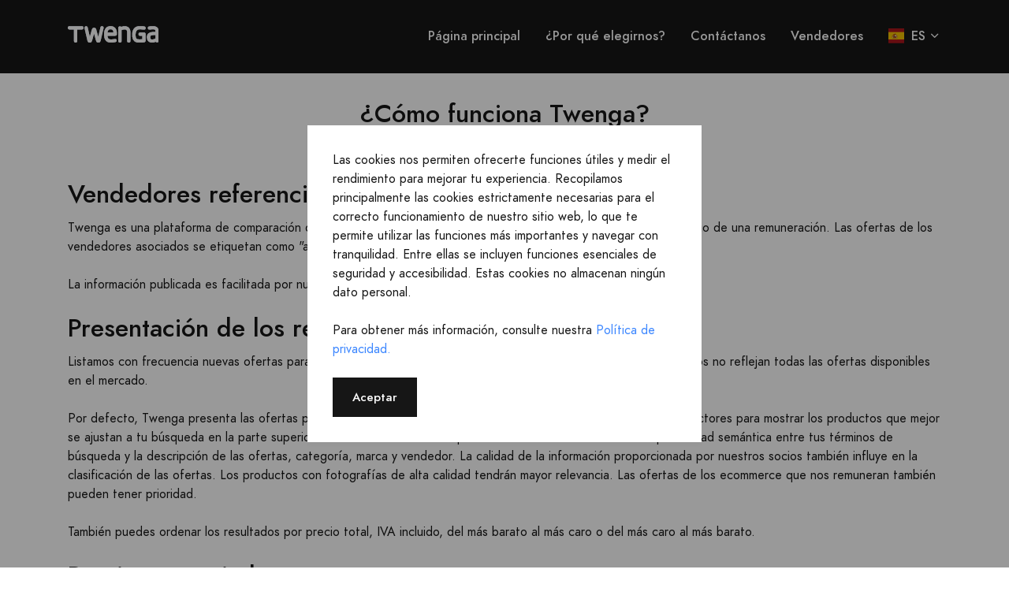

--- FILE ---
content_type: text/html; charset=UTF-8
request_url: https://www.twenga.es/how-it-works
body_size: 4747
content:
<!doctype html>
<html lang="es" >
<head>
    <meta charset="utf-8" />
    <meta name="viewport" content="width=device-width, initial-scale=1" />
    <meta name="partnerboostverifycode" content="32dc01246faccb7f5b3cad5016dd5033"/>
    <meta name="description" content="Funcionamiento - Twenga te ayuda a comparar los precios de miles de tiendas online. Te encontraremos las mejores ofertas para comprar más barato.">

    <!-- Favicon -->
    <link rel="shortcut icon" href="https://www.twenga.es/favicon.png" type="image/x-icon" />
    <style>
        .nav-link.active::before {
            border-top: 1px solid rgba(var(--bs-twitter-rgb),var(--bs-text-opacity)) !important;
            bottom: .25rem;
            content: "";
            left: .75rem;
            position: absolute;
            right: .75rem;
        }
    </style>

    
    <link rel="preload" as="style" href="https://www.twenga.es/build/assets/app-2f79d65a.css" /><link rel="modulepreload" href="https://www.twenga.es/build/assets/app-3d0dc1f7.js" /><link rel="modulepreload" href="https://www.twenga.es/build/assets/vendor-b5efa53c.js" /><link rel="stylesheet" href="https://www.twenga.es/build/assets/app-2f79d65a.css" /><script type="module" src="https://www.twenga.es/build/assets/app-3d0dc1f7.js"></script>    <style>
        .bg-primary-soft {
            background: #D0E2DE !important;
        }
        .w-15 {
            width: 15% !important;
        }
        .w-17 {
            width: 17% !important;
        }
        .rounded-3 {
            border-radius: 1.5rem !important;
        }
        .rounded-left-3 {
            border-radius: 1.5rem 0 0 1.5rem;
        }
        .rounded-right-3 {
            border-radius: 0 1.5rem 1.5rem 0;
        }
        .border-left-0 {
            border-left: 0
        }
        .border-right-0 {
            border-right: 0
        }
        #q:focus {
            border-right: 0
        }
        #q::placeholder {
            color: #fff !important;
            font-weight: bolder;
        }
        .float-right {
            float: right
        }
        .input-group-merge .form-control ~ .input-group-append > * {
            border-color: #161616 !important;
        }
        #sorting.form-select-sm, #perPage2.form-select-sm, #perPage3.form-select-sm {
            line-height: 1;
        }
        .form-check-input:checked {
            background-color: #161616 !important;
            border-color: transparent;
        }
        .btn-switch {
            padding: 0;
            max-height: 30px;
            width: 30px;
        }
        .fs-xxs {
            font-size: 0.710rem !important;
        }
        .w-85 {
            width: 85% !important;
        }
        .w-10 {
            width: 10% !important;
        }
    </style>

    <!-- Title -->
    
    <title> Twenga: Comparamos los precios de los vendedores por ti </title>
        <style >[wire\:loading], [wire\:loading\.delay], [wire\:loading\.inline-block], [wire\:loading\.inline], [wire\:loading\.block], [wire\:loading\.flex], [wire\:loading\.table], [wire\:loading\.grid], [wire\:loading\.inline-flex] {display: none;}[wire\:loading\.delay\.shortest], [wire\:loading\.delay\.shorter], [wire\:loading\.delay\.short], [wire\:loading\.delay\.long], [wire\:loading\.delay\.longer], [wire\:loading\.delay\.longest] {display:none;}[wire\:offline] {display: none;}[wire\:dirty]:not(textarea):not(input):not(select) {display: none;}input:-webkit-autofill, select:-webkit-autofill, textarea:-webkit-autofill {animation-duration: 50000s;animation-name: livewireautofill;}@keyframes livewireautofill { from {} }</style>
    <link rel="stylesheet" href="https://www.twenga.es/assets/frontend/css/home/owl.carousel.min.css" />
    <link rel="stylesheet" href="https://www.twenga.es/assets/frontend/css/home/owl.theme.default.min.css" />
    <link rel="stylesheet" href="https://www.twenga.es/assets/frontend/css/home/main.css" />
    <link rel="stylesheet" href="https://www.twenga.es/assets/frontend/css/home/main-mobile.css" />

    <!-- Google tag (gtag.js) -->
    <script async src="https://www.googletagmanager.com/gtag/js?id=G-YC5WBHDDJH"></script>
    <script>
        window.dataLayer = window.dataLayer || [];
        function gtag(){dataLayer.push(arguments);}
        gtag('js', new Date());

        gtag('config', 'G-YC5WBHDDJH');
    </script>

</head>



    <body>


<nav class="navbar navbar-expand-lg navbar-dark bg-dark" id="navbar-desktop">
    <div class="container" id="navbar-desktop-fixed">
        <a class="navbar-brand" href="https://www.twenga.es">
            <h4 class="col-3 col-md-5 ">
                <img class="img-fluid" src="https://storage.googleapis.com/eu_w3_cdn/twenga.svg" alt="Twenga">
            </h4>
        </a>

                    <button class="navbar-toggler" type="button" data-toggle="collapse" data-target="#navbarNav" aria-controls="navbarNav" aria-expanded="false" aria-label="Toggle navigation">
                <span class="navbar-toggler-icon"></span>
            </button>
            <div class="collapse navbar-collapse" id="navbarNav">
                <ul class="navbar-nav">
                                    <li class="nav-item">
                        <a class="nav-link" href="https://www.twenga.es">Página principal</a>
                    </li>
                
                <li class="nav-item">
                    <a class="nav-link" href="https://www.twenga.es#about">¿Por qué elegirnos?</a>
                </li>

                                    <li class="nav-item">
                        <a class="nav-link" href="https://www.twenga.es/contact">Contáctanos</a>
                    </li>
                                <li class="nav-item">
                    <a class="nav-link" href="https://www.twenga.es/m">Vendedores</a>
                </li>
                <li class="nav-item dropdown">
                    <a class="nav-link dropdown-toggle" data-bs-toggle="dropdown" href="https://www.twenga.es">
                        <img class="mb-1 me-1 gz-img" src="https://storage.googleapis.com/eu_w3_cdn/es.svg" alt="es"/> ES
                    </a>
                    <div class="dropdown-menu min-w-0">
                                                                                <a class="dropdown-item"  href="https://www.twenga.fr">
                                <img class="mb-1 me-1" src="https://storage.googleapis.com/eu_w3_cdn/fr.svg" alt="fr" /> FR
                            </a>
                                                                                                            <a class="dropdown-item"  href="https://www.twenga.co.uk">
                                <img class="mb-1 me-1" src="https://storage.googleapis.com/eu_w3_cdn/uk.svg" alt="uk" /> UK
                            </a>
                                                                                                            <a class="dropdown-item"  href="https://www.twenga.de">
                                <img class="mb-1 me-1" src="https://storage.googleapis.com/eu_w3_cdn/de.svg" alt="de" /> DE
                            </a>
                                                                                                                                                                <a class="dropdown-item"  href="https://www.twenga.it">
                                <img class="mb-1 me-1" src="https://storage.googleapis.com/eu_w3_cdn/it.svg" alt="it" /> IT
                            </a>
                                                                                                            <a class="dropdown-item"  href="https://www.twenga.pl">
                                <img class="mb-1 me-1" src="https://storage.googleapis.com/eu_w3_cdn/pl.svg" alt="pl" /> PL
                            </a>
                                                                                                            <a class="dropdown-item"  href="https://www.twenga.nl">
                                <img class="mb-1 me-1" src="https://storage.googleapis.com/eu_w3_cdn/nl.svg" alt="nl" /> NL
                            </a>
                                                                        </div>
                 </li>
                </ul>
            </div>
        
    </div>
</nav>
<div>
        <section class="pt-7 pb-12">
        <div class="container">
            <div class="row">
                <div class="col-12">
                    <!-- Heading -->
                    <h3 class="mb-10 text-center">¿Cómo funciona Twenga?</h3>
                </div>
            </div>
            <div class="row">
                <div class="col-12">
                    <section>
                        <div>
                            <h3>Vendedores referenciados en Twenga</h3>
                            <p>
                                Twenga es una plataforma de comparación de precios que muestra las ofertas de los vendedores asociados a cambio de una remuneración. Las ofertas de los vendedores asociados se etiquetan como &quot;anuncio&quot;.
                            </p>
                            <p>La información publicada es facilitada por nuestros comerciantes asociados.</p>
                            <h3>Presentación de los resultados de búsqueda</h3>
                            <p>
                                Listamos con frecuencia nuevas ofertas para ofrecer la máxima posibilidad de elección, pero los resultados mostrados no reflejan todas las ofertas disponibles en el mercado.
                            </p>
                            <p>
                                Por defecto, Twenga presenta las ofertas por orden de relevancia. La clasificación por relevancia combina varios factores para mostrar los productos que mejor se ajustan a tu búsqueda en la parte superior de los resultados de búsqueda. Los factores utilizados son la proximidad semántica entre tus términos de búsqueda y la descripción de las ofertas, categoría, marca y vendedor. La calidad de la información proporcionada por nuestros socios también influye en la clasificación de las ofertas. Los productos con fotografías de alta calidad tendrán mayor relevancia. Las ofertas de los ecommerce que nos remuneran también pueden tener prioridad.
                            </p>
                            <p>
                                También puedes ordenar los resultados por precio total, IVA incluido, del más barato al más caro o del más caro al más barato.
                            </p>
                            <h3>Precios anunciados</h3>
                            <p>
                                Para cada producto, Twenga muestra el precio IVA incluido, los gastos de envío y el precio total. Los precios indicados son los suministrados por nuestros comerciantes asociados.
                            </p>
                            <p>
                                Eso sí, no olvides comprobar las garantías y condiciones comerciales en los ecommerce antes de finalizar tu pedido.
                            </p>
                            <h3>Actualización de precios</h3>
                            <p>Los precios de los productos se actualizan al menos una vez al día, 7 días a la semana.</p>
                        </div>
                    </section>
                </div>
            </div>
        </div>
    </section>
</div>
<div class="modal fade show" id="modalNewsletterHorizontal" tabindex="-1" style="display: block; backdrop-filter: brightness(0.6)" aria-modal="true" role="dialog">
    <div class="modal-dialog modal-dialog-centered">
        <div class="modal-content">
            <div class="modal-body">
                <p>Las cookies nos permiten ofrecerte funciones útiles y medir el rendimiento para mejorar tu experiencia. Recopilamos principalmente las cookies estrictamente necesarias para el correcto funcionamiento de nuestro sitio web, lo que te permite utilizar las funciones más importantes y navegar con tranquilidad. Entre ellas se incluyen funciones esenciales de seguridad y accesibilidad. Estas cookies no almacenan ningún dato personal.
                    <br> <br>
                    Para obtener más información, consulte nuestra <a class="text-info js-cookie-consent-agree" href="https://www.twenga.es/privacy-policy">Política de privacidad.</a>
                </p>
                <div class="row">
                    <div class="col">
                        <button onclick="document.getElementById('modalNewsletterHorizontal').setAttribute('style', 'display:none')" data-bs-dismiss="modal" class="btn btn-sm btn-dark js-cookie-consent-agree">
                            Aceptar
                        </button>
                    </div>
                </div>
            </div>

        </div>
    </div>
</div>

    <script>

        window.laravelCookieConsent = (function () {

            const COOKIE_VALUE = 1;
            const COOKIE_DOMAIN = 'www.twenga.es';


            function consentWithCookies() {
                setCookie('cookiewarning', COOKIE_VALUE, 7);
                hideCookieDialog();
            }

            function cookieExists(name) {
                return (document.cookie.split('; ').indexOf(name + '=' + COOKIE_VALUE) !== -1);
            }

            function hideCookieDialog() {
                const dialogs = document.getElementsByClassName('js-cookie-consent');

                for (let i = 0; i < dialogs.length; ++i) {
                    dialogs[i].style.display = 'none';
                }
            }

            function setCookie(name, value, expirationInDays) {
                const date = new Date();
                date.setTime(date.getTime() + (expirationInDays * 24 * 60 * 60 * 1000));
                document.cookie = name + '=' + value
                    + ';expires=' + date.toUTCString()
                    + ';domain=' + COOKIE_DOMAIN
                    + ';path=/'
                    + ';samesite=lax';
            }

            if (cookieExists('cookiewarning')) {
                hideCookieDialog();
            }

            const buttons = document.getElementsByClassName('js-cookie-consent-agree');

            for (let i = 0; i < buttons.length; ++i) {
                buttons[i].addEventListener('click', consentWithCookies);
            }

            return {
                consentWithCookies: consentWithCookies,
                hideCookieDialog: hideCookieDialog
            };
        })();

    </script>

<!-- FOOTER -->
<footer wire:ignore class="bg-dark bg-cover " style="background-image: url('https://storage.googleapis.com/eu_w3_cdn/pattern-2.svg')">
    <div class="py-8 border-bottom border-gray-700">
        <div class="container">
            <div class="row">
                <div class="col-12 col-md-3">
                    <!-- Heading -->
                    <h4 class="mb-6 col-3 col-md-5 text-white">
                        <img class="img-fluid" src="https://storage.googleapis.com/eu_w3_cdn/twenga.svg" alt="Twenga">
                    </h4>
                </div>
                <div class="col-6 col-sm">
                    <!-- Heading -->
                    <h6 class="mb-4 fw-bolder text-white text-uppercase">
                        CONÓCENOS
                    </h6>
                    <!-- Links -->
                    <ul class="list-unstyled mb-7 mb-sm-0">
                                                <li>
                            <a class="text-white" href="https://www.twenga.es/about">Acerca de nosotros</a>
                        </li>
                        <li>
                            <a class="text-white" href="https://www.twenga.es/how-it-works">Nuestro funcionamiento</a>
                        </li>
                        <li>
                            <a class="text-white" target="_blank" rel="noopener" href="https://www.twenga-solutions.com/es/">Estar referenciado en Twenga</a>
                        </li>
                        <li>
                            <a class="text-white" href="https://www.twenga.es/contact">Contacto</a>
                        </li>
                    </ul>
                </div>

                <div class="col-6 col-sm">
                    <!-- Heading -->
                    <h6 class="mb-4 fw-bolder text-white text-uppercase">
                        Informaciones legales
                    </h6>
                    <!-- Links -->
                    <ul class="list-unstyled mb-0">
                        <li>
                            <a class="text-white" href="https://www.twenga.es/legal">Aviso legal</a>
                        </li>
                        <li>
                            <a class="text-white" href="https://www.twenga.es/cgu">Condiciones generales de uso</a>
                        </li>
                        <li>
                            <a class="text-white" href="https://www.twenga.es/privacy-policy">Política de privacidad</a>
                        </li>
                    </ul>
                </div>
            </div>
        </div>
    </div>

    <div class="py-6">
        <div class="container">
            <div class="row">
                <div class="col">
                    <!-- Copyright -->
                    <p class="mb-3 mb-md-0 fs-xxs text-muted">
                        © 2026 Todos los derechos reservados. Twenga.
                    </p>
                </div>
            </div>
        </div>
    </div>
</footer>
<!-- JAVASCRIPT -->

<script src="/vendor/livewire/livewire.js?id=90730a3b0e7144480175" data-turbo-eval="false" data-turbolinks-eval="false" ></script><script data-turbo-eval="false" data-turbolinks-eval="false" >window.livewire = new Livewire();window.Livewire = window.livewire;window.livewire_app_url = '';window.livewire_token = 'X8lmPvMGXUTziSWahMlwWOvWaJvtQQ9NdToyRT1k';window.deferLoadingAlpine = function (callback) {window.addEventListener('livewire:load', function () {callback();});};let started = false;window.addEventListener('alpine:initializing', function () {if (! started) {window.livewire.start();started = true;}});document.addEventListener("DOMContentLoaded", function () {if (! started) {window.livewire.start();started = true;}});</script>
<script>
    document.addEventListener('livewire:load', () => {
        Livewire.onPageExpired((response, message) => {})
    })
</script>
<script   src="https://code.jquery.com/jquery-3.4.1.min.js" integrity="sha256-CSXorXvZcTkaix6Yvo6HppcZGetbYMGWSFlBw8HfCJo=" crossorigin="anonymous"></script>
<script src="https://cdn.jsdelivr.net/npm/bootstrap@4.0.0/dist/js/bootstrap.min.js" integrity="sha384-JZR6Spejh4U02d8jOt6vLEHfe/JQGiRRSQQxSfFWpi1MquVdAyjUar5+76PVCmYl" crossorigin="anonymous"></script>
<script src="https://www.twenga.es/assets/frontend/js/home/owl.carousel.min.js"></script>
<script src="https://www.twenga.es/assets/frontend/js/home/main.js"></script>
</body>
</html>


--- FILE ---
content_type: text/css
request_url: https://www.twenga.es/build/assets/app-2f79d65a.css
body_size: 58182
content:
/*!****************************************************************************************************************************!*\
  !*** css ./node_modules/css-loader/dist/cjs.js??ruleSet[1].rules[0].use[1]!./node_modules/flickity-fade/flickity-fade.css ***!
  \****************************************************************************************************************************/.flickity-enabled.is-fade .flickity-slider>*{pointer-events:none;z-index:0}.flickity-enabled.is-fade .flickity-slider>.is-selected{pointer-events:auto;z-index:1}/*!***************************************************************************************************************************!*\
  !*** css ./node_modules/css-loader/dist/cjs.js??ruleSet[1].rules[0].use[1]!./node_modules/flickity/dist/flickity.min.css ***!
  \***************************************************************************************************************************//*! Flickity v3.0.0
https://flickity.metafizzy.co
---------------------------------------------- */.flickity-enabled{position:relative}.flickity-enabled:focus{outline:0}.flickity-viewport{overflow:hidden;position:relative;height:100%;touch-action:pan-y}.flickity-slider{position:absolute;width:100%;height:100%;left:0}.flickity-rtl .flickity-slider{left:unset;right:0}.flickity-enabled.is-draggable{-webkit-tap-highlight-color:transparent;-webkit-user-select:none;user-select:none}.flickity-enabled.is-draggable .flickity-viewport{cursor:move;cursor:grab}.flickity-enabled.is-draggable .flickity-viewport.is-pointer-down{cursor:grabbing}.flickity-cell{position:absolute;left:0}.flickity-rtl .flickity-cell{left:unset;right:0}.flickity-button{position:absolute;background:hsl(0 0% 100% / 75%);border:none;color:#333}.flickity-button:hover{background:#fff;cursor:pointer}.flickity-button:focus{outline:0;box-shadow:0 0 0 5px #19f}.flickity-button:active{opacity:.6}.flickity-button:disabled{opacity:.3;cursor:auto;pointer-events:none}.flickity-button-icon{fill:currentColor}.flickity-prev-next-button{top:50%;width:44px;height:44px;border-radius:50%;transform:translateY(-50%)}.flickity-prev-next-button.previous{left:10px}.flickity-prev-next-button.next{right:10px}.flickity-rtl .flickity-prev-next-button.previous{left:auto;right:10px}.flickity-rtl .flickity-prev-next-button.next{right:auto;left:10px}.flickity-prev-next-button .flickity-button-icon{position:absolute;left:20%;top:20%;width:60%;height:60%}.flickity-page-dots{position:absolute;width:100%;bottom:-25px;text-align:center;display:flex;justify-content:center;flex-wrap:wrap}.flickity-rtl .flickity-page-dots{direction:rtl}.flickity-page-dot{display:block;width:10px;height:10px;padding:0;margin:0 8px;background:hsl(0 0% 20% / 25%);border-radius:50%;cursor:pointer;-webkit-appearance:none;-moz-appearance:none;appearance:none;border:none;text-indent:-9999px;overflow:hidden}.flickity-rtl .flickity-page-dot{text-indent:9999px}.flickity-page-dot:focus{outline:0;box-shadow:0 0 0 5px #19f}.flickity-page-dot.is-selected{background:hsl(0 0% 20% / 100%)}/*!***************************************************************************************************************************!*\
  !*** css ./node_modules/css-loader/dist/cjs.js??ruleSet[1].rules[0].use[1]!./node_modules/highlight.js/styles/vs2015.css ***!
  \***************************************************************************************************************************/.hljs{display:block;overflow-x:auto;padding:.5em;background:#1E1E1E;color:#dcdcdc}.hljs-keyword,.hljs-literal,.hljs-symbol,.hljs-name{color:#569cd6}.hljs-link{color:#569cd6;text-decoration:underline}.hljs-built_in,.hljs-type{color:#4ec9b0}.hljs-number,.hljs-class{color:#b8d7a3}.hljs-string,.hljs-meta-string{color:#d69d85}.hljs-regexp,.hljs-template-tag{color:#9a5334}.hljs-subst,.hljs-function,.hljs-title,.hljs-params,.hljs-formula{color:#dcdcdc}.hljs-comment,.hljs-quote{color:#57a64a;font-style:italic}.hljs-doctag{color:#608b4e}.hljs-meta,.hljs-meta-keyword,.hljs-tag{color:#9b9b9b}.hljs-variable,.hljs-template-variable{color:#bd63c5}.hljs-attr,.hljs-attribute,.hljs-builtin-name{color:#9cdcfe}.hljs-section{color:gold}.hljs-emphasis{font-style:italic}.hljs-strong{font-weight:700}.hljs-bullet,.hljs-selector-tag,.hljs-selector-id,.hljs-selector-class,.hljs-selector-attr,.hljs-selector-pseudo{color:#d7ba7d}.hljs-addition{background-color:#144212;display:inline-block;width:100%}.hljs-deletion{background-color:#600;display:inline-block;width:100%}/*!*************************************************************************************************************************!*\
  !*** css ./node_modules/css-loader/dist/cjs.js??ruleSet[1].rules[0].use[1]!./node_modules/simplebar/dist/simplebar.css ***!
  \*************************************************************************************************************************/[data-simplebar]{position:relative;flex-direction:column;flex-wrap:wrap;justify-content:flex-start;align-content:flex-start;align-items:flex-start}.simplebar-wrapper{overflow:hidden;width:inherit;height:inherit;max-width:inherit;max-height:inherit}.simplebar-mask{direction:inherit;position:absolute;overflow:hidden;padding:0;margin:0;left:0;top:0;bottom:0;right:0;width:auto!important;height:auto!important;z-index:0}.simplebar-offset{direction:inherit!important;box-sizing:inherit!important;resize:none!important;position:absolute;top:0;left:0;bottom:0;right:0;padding:0;margin:0;-webkit-overflow-scrolling:touch}.simplebar-content-wrapper{direction:inherit;box-sizing:border-box!important;position:relative;display:block;height:100%;width:auto;max-width:100%;max-height:100%;scrollbar-width:none;-ms-overflow-style:none}.simplebar-content-wrapper::-webkit-scrollbar,.simplebar-hide-scrollbar::-webkit-scrollbar{width:0;height:0}.simplebar-content:before,.simplebar-content:after{content:" ";display:table}.simplebar-placeholder{max-height:100%;max-width:100%;width:100%;pointer-events:none}.simplebar-height-auto-observer-wrapper{box-sizing:inherit!important;height:100%;width:100%;max-width:1px;position:relative;float:left;max-height:1px;overflow:hidden;z-index:-1;padding:0;margin:0;pointer-events:none;flex-grow:inherit;flex-shrink:0;flex-basis:0}.simplebar-height-auto-observer{box-sizing:inherit;display:block;opacity:0;position:absolute;top:0;left:0;height:1000%;width:1000%;min-height:1px;min-width:1px;overflow:hidden;pointer-events:none;z-index:-1}.simplebar-track{z-index:1;position:absolute;right:0;bottom:0;pointer-events:none;overflow:hidden}[data-simplebar].simplebar-dragging .simplebar-content{pointer-events:none;user-select:none;-webkit-user-select:none}[data-simplebar].simplebar-dragging .simplebar-track{pointer-events:all}.simplebar-scrollbar{position:absolute;left:0;right:0;min-height:10px}.simplebar-scrollbar:before{position:absolute;content:"";background:black;border-radius:7px;left:2px;right:2px;opacity:0;transition:opacity .2s linear}.simplebar-scrollbar.simplebar-visible:before{opacity:.5;transition:opacity 0s linear}.simplebar-track.simplebar-vertical{top:0;width:11px}.simplebar-track.simplebar-vertical .simplebar-scrollbar:before{top:2px;bottom:2px}.simplebar-track.simplebar-horizontal{left:0;height:11px}.simplebar-track.simplebar-horizontal .simplebar-scrollbar:before{height:100%;left:2px;right:2px}.simplebar-track.simplebar-horizontal .simplebar-scrollbar{right:auto;left:0;top:2px;height:7px;min-height:0;min-width:10px;width:auto}[data-simplebar-direction=rtl] .simplebar-track.simplebar-vertical{right:auto;left:0}.hs-dummy-scrollbar-size{direction:rtl;position:fixed;opacity:0;visibility:hidden;height:500px;width:500px;overflow-y:hidden;overflow-x:scroll}.simplebar-hide-scrollbar{position:fixed;left:0;visibility:hidden;overflow-y:scroll;scrollbar-width:none;-ms-overflow-style:none}/*!***************************************************************************************************************************************************************************************************************!*\
  !*** css ./node_modules/css-loader/dist/cjs.js??ruleSet[1].rules[0].use[1]!./node_modules/postcss-loader/dist/cjs.js??ruleSet[1].rules[0].use[2]!./node_modules/sass-loader/dist/cjs.js!./src/scss/libs.scss ***!
  \***************************************************************************************************************************************************************************************************************//*!****************************************************************************************************************************************************************************************************************!*\
  !*** css ./node_modules/css-loader/dist/cjs.js??ruleSet[1].rules[0].use[1]!./node_modules/postcss-loader/dist/cjs.js??ruleSet[1].rules[0].use[2]!./node_modules/sass-loader/dist/cjs.js!./src/scss/theme.scss ***!
  \****************************************************************************************************************************************************************************************************************//*!
 * Bootstrap v5.1.3 (https://getbootstrap.com/)
 * Copyright 2011-2021 The Bootstrap Authors
 * Copyright 2011-2021 Twitter, Inc.
 * Licensed under MIT (https://github.com/twbs/bootstrap/blob/main/LICENSE)
 */:root{--bs-blue: #0d6efd;--bs-indigo: #6610f2;--bs-purple: #6f42c1;--bs-pink: #d63384;--bs-red: #dc3545;--bs-orange: #fd7e14;--bs-yellow: #ffc107;--bs-green: #198754;--bs-teal: #20c997;--bs-cyan: #0dcaf0;--bs-white: #fff;--bs-gray: #3e3e3e;--bs-gray-dark: #2b2b2b;--bs-gray-100: #e5e5e5;--bs-gray-200: #d8d8d8;--bs-gray-300: #bababa;--bs-gray-400: #909090;--bs-gray-500: #525252;--bs-gray-600: #3e3e3e;--bs-gray-700: #303030;--bs-gray-800: #2b2b2b;--bs-gray-900: #1f1f1f;--bs-primary: #6DE7CF;--bs-secondary: #a6a6a6;--bs-success: #28bb74;--bs-info: #3b86ff;--bs-warning: #ff9736;--bs-danger: #6DE7CF;--bs-light: #f5f5f5;--bs-dark: #161616;--bs-facebook: #475A96;--bs-twitter: #49B2E8;--bs-pinterest: #D74047;--bs-linkedin: #0D76B4;--bs-primary-rgb: 109, 231, 207;--bs-secondary-rgb: 166, 166, 166;--bs-success-rgb: 40, 187, 116;--bs-info-rgb: 59, 134, 255;--bs-warning-rgb: 255, 151, 54;--bs-danger-rgb: 109, 231, 207;--bs-light-rgb: 245, 245, 245;--bs-dark-rgb: 22, 22, 22;--bs-facebook-rgb: 71, 90, 150;--bs-twitter-rgb: 73, 178, 232;--bs-pinterest-rgb: 215, 64, 71;--bs-linkedin-rgb: 13, 118, 180;--bs-white-rgb: 255, 255, 255;--bs-black-rgb: 17, 17, 17;--bs-body-color-rgb: 22, 22, 22;--bs-body-bg-rgb: 255, 255, 255;--bs-font-sans-serif: system-ui, -apple-system, "Segoe UI", Roboto, "Helvetica Neue", Arial, "Noto Sans", "Liberation Sans", sans-serif, "Apple Color Emoji", "Segoe UI Emoji", "Segoe UI Symbol", "Noto Color Emoji";--bs-font-monospace: SFMono-Regular, Menlo, Monaco, Consolas, "Liberation Mono", "Courier New", monospace;--bs-gradient: linear-gradient(180deg, rgba(255, 255, 255, .15), rgba(255, 255, 255, 0));--bs-body-font-family: Jost;--bs-body-font-size: 1rem;--bs-body-font-weight: 400;--bs-body-line-height: 1.5;--bs-body-color: #161616;--bs-body-bg: #fff}*,*:before,*:after{box-sizing:border-box}body{margin:0;font-family:var(--bs-body-font-family);font-size:var(--bs-body-font-size);font-weight:var(--bs-body-font-weight);line-height:var(--bs-body-line-height);color:var(--bs-body-color);text-align:var(--bs-body-text-align);background-color:var(--bs-body-bg);-webkit-text-size-adjust:100%;-webkit-tap-highlight-color:rgba(17,17,17,0)}hr{margin:1.5rem 0;color:#909090;background-color:currentColor;border:0;opacity:.25}hr:not([size]){height:1px}h1,.h1,h2,.h2,h3,.h3,h4,.h4,h5,.h5,h6,.h6{margin-top:0;margin-bottom:.75rem;font-weight:500;line-height:1.2}h1,.h1{font-size:2.75rem}h2,.h2{font-size:2.25rem}h3,.h3{font-size:2rem}h4,.h4{font-size:1.75rem}h5,.h5{font-size:1.5rem}h6,.h6{font-size:1.25rem}p{margin-top:0;margin-bottom:1.5rem}abbr[title],abbr[data-bs-original-title]{-webkit-text-decoration:underline dotted;text-decoration:underline dotted;cursor:help;-webkit-text-decoration-skip-ink:none;text-decoration-skip-ink:none}address{margin-bottom:1rem;font-style:normal;line-height:inherit}ol,ul{padding-left:2rem}ol,ul,dl{margin-top:0;margin-bottom:1rem}ol ol,ul ul,ol ul,ul ol{margin-bottom:0}dt{font-weight:500}dd{margin-bottom:.5rem;margin-left:0}blockquote{margin:0 0 1rem}b,strong{font-weight:600}small,.small{font-size:80%}mark,.mark{padding:.2em;background-color:#fcf8e3}sub,sup{position:relative;font-size:.75em;line-height:0;vertical-align:baseline}sub{bottom:-.25em}sup{top:-.5em}a{color:#6de7cf;text-decoration:none}a:hover{color:#57b9a6;text-decoration:none}a:not([href]):not([class]),a:not([href]):not([class]):hover{color:inherit;text-decoration:none}pre,code,kbd,samp{font-family:var(--bs-font-monospace);font-size:1em;direction:ltr;unicode-bidi:bidi-override}pre{display:block;margin-top:0;margin-bottom:1rem;overflow:auto;font-size:87.5%}pre code{font-size:inherit;color:inherit;word-break:normal}code{font-size:87.5%;color:#d63384;word-wrap:break-word}a>code{color:inherit}kbd{padding:.2rem .4rem;font-size:87.5%;color:#fff;background-color:#1f1f1f}kbd kbd{padding:0;font-size:1em;font-weight:500}figure{margin:0 0 1rem}img,svg{vertical-align:middle}table{caption-side:bottom;border-collapse:collapse}caption{padding-top:1.5rem;padding-bottom:1.5rem;color:#767676;text-align:left}th{text-align:inherit;text-align:-webkit-match-parent}thead,tbody,tfoot,tr,td,th{border-color:inherit;border-style:solid;border-width:0}label{display:inline-block}button{border-radius:0}button:focus:not(:focus-visible){outline:0}input,button,select,optgroup,textarea{margin:0;font-family:inherit;font-size:inherit;line-height:inherit}button,select{text-transform:none}[role=button]{cursor:pointer}select{word-wrap:normal}select:disabled{opacity:1}[list]::-webkit-calendar-picker-indicator{display:none}button,[type=button],[type=reset],[type=submit]{-webkit-appearance:button}button:not(:disabled),[type=button]:not(:disabled),[type=reset]:not(:disabled),[type=submit]:not(:disabled){cursor:pointer}::-moz-focus-inner{padding:0;border-style:none}textarea{resize:vertical}fieldset{min-width:0;padding:0;margin:0;border:0}legend{float:left;width:100%;padding:0;margin-bottom:.5rem;font-size:1.5rem;line-height:inherit}legend+*{clear:left}::-webkit-datetime-edit-fields-wrapper,::-webkit-datetime-edit-text,::-webkit-datetime-edit-minute,::-webkit-datetime-edit-hour-field,::-webkit-datetime-edit-day-field,::-webkit-datetime-edit-month-field,::-webkit-datetime-edit-year-field{padding:0}::-webkit-inner-spin-button{height:auto}[type=search]{outline-offset:-2px;-webkit-appearance:textfield}::-webkit-search-decoration{-webkit-appearance:none}::-webkit-color-swatch-wrapper{padding:0}::-webkit-file-upload-button{font:inherit}::file-selector-button{font:inherit}::-webkit-file-upload-button{font:inherit;-webkit-appearance:button}output{display:inline-block}iframe{border:0}summary{display:list-item;cursor:pointer}progress{vertical-align:baseline}[hidden]{display:none!important}.lead{font-size:1.125rem;font-weight:400}.display-1{font-size:6.875rem;font-weight:500;line-height:1.2}.display-2{font-size:5.5rem;font-weight:500;line-height:1.2}.display-3{font-size:4.5rem;font-weight:500;line-height:1.2}.display-4{font-size:3.75rem;font-weight:500;line-height:1.2}.display-5{font-size:3rem;font-weight:500;line-height:1.2}.display-6{font-size:2.5rem;font-weight:500;line-height:1.2}.list-unstyled,.list-inline{padding-left:0;list-style:none}.list-inline-item{display:inline-block}.list-inline-item:not(:last-child){margin-right:.5rem}.initialism{font-size:80%;text-transform:uppercase}.blockquote{margin-bottom:1.5rem;font-size:1.5rem}.blockquote>:last-child{margin-bottom:0}.blockquote-footer{margin-top:-1.5rem;margin-bottom:1.5rem;font-size:.9375rem;color:#767676}.blockquote-footer:before{content:"— "}.img-fluid{max-width:100%;height:auto}.img-thumbnail{padding:.25rem;background-color:#fff;border:1px solid #bababa;box-shadow:0 .125rem .25rem #11111113;max-width:100%;height:auto}.figure{display:inline-block}.figure-img{margin-bottom:.75rem;line-height:1}.figure-caption{font-size:80%;color:#3e3e3e}.container,.container-fluid,.container-sm,.container-md,.container-lg,.container-xl{width:100%;padding-right:var(--bs-gutter-x, 1rem);padding-left:var(--bs-gutter-x, 1rem);margin-right:auto;margin-left:auto}@media (min-width: 576px){.container,.container-sm{max-width:540px}}@media (min-width: 768px){.container,.container-sm,.container-md{max-width:720px}}@media (min-width: 992px){.container,.container-sm,.container-md,.container-lg{max-width:960px}}@media (min-width: 1200px){.container,.container-sm,.container-md,.container-lg,.container-xl{max-width:1140px}}.row{--bs-gutter-x: 2rem;--bs-gutter-y: 0;display:flex;flex-wrap:wrap;margin-top:calc(-1 * var(--bs-gutter-y));margin-right:calc(-.5 * var(--bs-gutter-x));margin-left:calc(-.5 * var(--bs-gutter-x))}.row>*{flex-shrink:0;width:100%;max-width:100%;padding-right:calc(var(--bs-gutter-x) * .5);padding-left:calc(var(--bs-gutter-x) * .5);margin-top:var(--bs-gutter-y)}.col{flex:1 0 0%}.row-cols-auto>*{flex:0 0 auto;width:auto}.row-cols-1>*{flex:0 0 auto;width:100%}.row-cols-2>*{flex:0 0 auto;width:50%}.row-cols-3>*{flex:0 0 auto;width:33.33333%}.row-cols-4>*{flex:0 0 auto;width:25%}.row-cols-5>*{flex:0 0 auto;width:20%}.row-cols-6>*{flex:0 0 auto;width:16.66667%}.col-auto{flex:0 0 auto;width:auto}.col-1{flex:0 0 auto;width:8.33333%}.col-2{flex:0 0 auto;width:16.66667%}.col-3{flex:0 0 auto;width:25%}.col-4{flex:0 0 auto;width:33.33333%}.col-5{flex:0 0 auto;width:41.66667%}.col-6{flex:0 0 auto;width:50%}.col-7{flex:0 0 auto;width:58.33333%}.col-8{flex:0 0 auto;width:66.66667%}.col-9{flex:0 0 auto;width:75%}.col-10{flex:0 0 auto;width:83.33333%}.col-11{flex:0 0 auto;width:91.66667%}.col-12{flex:0 0 auto;width:100%}.offset-1{margin-left:8.33333%}.offset-2{margin-left:16.66667%}.offset-3{margin-left:25%}.offset-4{margin-left:33.33333%}.offset-5{margin-left:41.66667%}.offset-6{margin-left:50%}.offset-7{margin-left:58.33333%}.offset-8{margin-left:66.66667%}.offset-9{margin-left:75%}.offset-10{margin-left:83.33333%}.offset-11{margin-left:91.66667%}.g-0,.gx-0{--bs-gutter-x: 0}.g-0,.gy-0{--bs-gutter-y: 0}.g-1,.gx-1{--bs-gutter-x: .25rem}.g-1,.gy-1{--bs-gutter-y: .25rem}.g-2,.gx-2{--bs-gutter-x: .5rem}.g-2,.gy-2{--bs-gutter-y: .5rem}.g-3,.gx-3{--bs-gutter-x: .75rem}.g-3,.gy-3{--bs-gutter-y: .75rem}.g-4,.gx-4{--bs-gutter-x: 1rem}.g-4,.gy-4{--bs-gutter-y: 1rem}.g-5,.gx-5{--bs-gutter-x: 1.25rem}.g-5,.gy-5{--bs-gutter-y: 1.25rem}.g-6,.gx-6{--bs-gutter-x: 1.5rem}.g-6,.gy-6{--bs-gutter-y: 1.5rem}.g-7,.gx-7{--bs-gutter-x: 2rem}.g-7,.gy-7{--bs-gutter-y: 2rem}.g-8,.gx-8{--bs-gutter-x: 2.5rem}.g-8,.gy-8{--bs-gutter-y: 2.5rem}.g-9,.gx-9{--bs-gutter-x: 3rem}.g-9,.gy-9{--bs-gutter-y: 3rem}.g-10,.gx-10{--bs-gutter-x: 4rem}.g-10,.gy-10{--bs-gutter-y: 4rem}.g-11,.gx-11{--bs-gutter-x: 5rem}.g-11,.gy-11{--bs-gutter-y: 5rem}.g-12,.gx-12{--bs-gutter-x: 6rem}.g-12,.gy-12{--bs-gutter-y: 6rem}.g-13,.gx-13{--bs-gutter-x: 8rem}.g-13,.gy-13{--bs-gutter-y: 8rem}.g-14,.gx-14{--bs-gutter-x: 10rem}.g-14,.gy-14{--bs-gutter-y: 10rem}.g-15,.gx-15{--bs-gutter-x: 12rem}.g-15,.gy-15{--bs-gutter-y: 12rem}@media (min-width: 576px){.col-sm{flex:1 0 0%}.row-cols-sm-auto>*{flex:0 0 auto;width:auto}.row-cols-sm-1>*{flex:0 0 auto;width:100%}.row-cols-sm-2>*{flex:0 0 auto;width:50%}.row-cols-sm-3>*{flex:0 0 auto;width:33.33333%}.row-cols-sm-4>*{flex:0 0 auto;width:25%}.row-cols-sm-5>*{flex:0 0 auto;width:20%}.row-cols-sm-6>*{flex:0 0 auto;width:16.66667%}.col-sm-auto{flex:0 0 auto;width:auto}.col-sm-1{flex:0 0 auto;width:8.33333%}.col-sm-2{flex:0 0 auto;width:16.66667%}.col-sm-3{flex:0 0 auto;width:25%}.col-sm-4{flex:0 0 auto;width:33.33333%}.col-sm-5{flex:0 0 auto;width:41.66667%}.col-sm-6{flex:0 0 auto;width:50%}.col-sm-7{flex:0 0 auto;width:58.33333%}.col-sm-8{flex:0 0 auto;width:66.66667%}.col-sm-9{flex:0 0 auto;width:75%}.col-sm-10{flex:0 0 auto;width:83.33333%}.col-sm-11{flex:0 0 auto;width:91.66667%}.col-sm-12{flex:0 0 auto;width:100%}.offset-sm-0{margin-left:0}.offset-sm-1{margin-left:8.33333%}.offset-sm-2{margin-left:16.66667%}.offset-sm-3{margin-left:25%}.offset-sm-4{margin-left:33.33333%}.offset-sm-5{margin-left:41.66667%}.offset-sm-6{margin-left:50%}.offset-sm-7{margin-left:58.33333%}.offset-sm-8{margin-left:66.66667%}.offset-sm-9{margin-left:75%}.offset-sm-10{margin-left:83.33333%}.offset-sm-11{margin-left:91.66667%}.g-sm-0,.gx-sm-0{--bs-gutter-x: 0}.g-sm-0,.gy-sm-0{--bs-gutter-y: 0}.g-sm-1,.gx-sm-1{--bs-gutter-x: .25rem}.g-sm-1,.gy-sm-1{--bs-gutter-y: .25rem}.g-sm-2,.gx-sm-2{--bs-gutter-x: .5rem}.g-sm-2,.gy-sm-2{--bs-gutter-y: .5rem}.g-sm-3,.gx-sm-3{--bs-gutter-x: .75rem}.g-sm-3,.gy-sm-3{--bs-gutter-y: .75rem}.g-sm-4,.gx-sm-4{--bs-gutter-x: 1rem}.g-sm-4,.gy-sm-4{--bs-gutter-y: 1rem}.g-sm-5,.gx-sm-5{--bs-gutter-x: 1.25rem}.g-sm-5,.gy-sm-5{--bs-gutter-y: 1.25rem}.g-sm-6,.gx-sm-6{--bs-gutter-x: 1.5rem}.g-sm-6,.gy-sm-6{--bs-gutter-y: 1.5rem}.g-sm-7,.gx-sm-7{--bs-gutter-x: 2rem}.g-sm-7,.gy-sm-7{--bs-gutter-y: 2rem}.g-sm-8,.gx-sm-8{--bs-gutter-x: 2.5rem}.g-sm-8,.gy-sm-8{--bs-gutter-y: 2.5rem}.g-sm-9,.gx-sm-9{--bs-gutter-x: 3rem}.g-sm-9,.gy-sm-9{--bs-gutter-y: 3rem}.g-sm-10,.gx-sm-10{--bs-gutter-x: 4rem}.g-sm-10,.gy-sm-10{--bs-gutter-y: 4rem}.g-sm-11,.gx-sm-11{--bs-gutter-x: 5rem}.g-sm-11,.gy-sm-11{--bs-gutter-y: 5rem}.g-sm-12,.gx-sm-12{--bs-gutter-x: 6rem}.g-sm-12,.gy-sm-12{--bs-gutter-y: 6rem}.g-sm-13,.gx-sm-13{--bs-gutter-x: 8rem}.g-sm-13,.gy-sm-13{--bs-gutter-y: 8rem}.g-sm-14,.gx-sm-14{--bs-gutter-x: 10rem}.g-sm-14,.gy-sm-14{--bs-gutter-y: 10rem}.g-sm-15,.gx-sm-15{--bs-gutter-x: 12rem}.g-sm-15,.gy-sm-15{--bs-gutter-y: 12rem}}@media (min-width: 768px){.col-md{flex:1 0 0%}.row-cols-md-auto>*{flex:0 0 auto;width:auto}.row-cols-md-1>*{flex:0 0 auto;width:100%}.row-cols-md-2>*{flex:0 0 auto;width:50%}.row-cols-md-3>*{flex:0 0 auto;width:33.33333%}.row-cols-md-4>*{flex:0 0 auto;width:25%}.row-cols-md-5>*{flex:0 0 auto;width:20%}.row-cols-md-6>*{flex:0 0 auto;width:16.66667%}.col-md-auto{flex:0 0 auto;width:auto}.col-md-1{flex:0 0 auto;width:8.33333%}.col-md-2{flex:0 0 auto;width:16.66667%}.col-md-3{flex:0 0 auto;width:25%}.col-md-4{flex:0 0 auto;width:33.33333%}.col-md-5{flex:0 0 auto;width:41.66667%}.col-md-6{flex:0 0 auto;width:50%}.col-md-7{flex:0 0 auto;width:58.33333%}.col-md-8{flex:0 0 auto;width:66.66667%}.col-md-9{flex:0 0 auto;width:75%}.col-md-10{flex:0 0 auto;width:83.33333%}.col-md-11{flex:0 0 auto;width:91.66667%}.col-md-12{flex:0 0 auto;width:100%}.offset-md-0{margin-left:0}.offset-md-1{margin-left:8.33333%}.offset-md-2{margin-left:16.66667%}.offset-md-3{margin-left:25%}.offset-md-4{margin-left:33.33333%}.offset-md-5{margin-left:41.66667%}.offset-md-6{margin-left:50%}.offset-md-7{margin-left:58.33333%}.offset-md-8{margin-left:66.66667%}.offset-md-9{margin-left:75%}.offset-md-10{margin-left:83.33333%}.offset-md-11{margin-left:91.66667%}.g-md-0,.gx-md-0{--bs-gutter-x: 0}.g-md-0,.gy-md-0{--bs-gutter-y: 0}.g-md-1,.gx-md-1{--bs-gutter-x: .25rem}.g-md-1,.gy-md-1{--bs-gutter-y: .25rem}.g-md-2,.gx-md-2{--bs-gutter-x: .5rem}.g-md-2,.gy-md-2{--bs-gutter-y: .5rem}.g-md-3,.gx-md-3{--bs-gutter-x: .75rem}.g-md-3,.gy-md-3{--bs-gutter-y: .75rem}.g-md-4,.gx-md-4{--bs-gutter-x: 1rem}.g-md-4,.gy-md-4{--bs-gutter-y: 1rem}.g-md-5,.gx-md-5{--bs-gutter-x: 1.25rem}.g-md-5,.gy-md-5{--bs-gutter-y: 1.25rem}.g-md-6,.gx-md-6{--bs-gutter-x: 1.5rem}.g-md-6,.gy-md-6{--bs-gutter-y: 1.5rem}.g-md-7,.gx-md-7{--bs-gutter-x: 2rem}.g-md-7,.gy-md-7{--bs-gutter-y: 2rem}.g-md-8,.gx-md-8{--bs-gutter-x: 2.5rem}.g-md-8,.gy-md-8{--bs-gutter-y: 2.5rem}.g-md-9,.gx-md-9{--bs-gutter-x: 3rem}.g-md-9,.gy-md-9{--bs-gutter-y: 3rem}.g-md-10,.gx-md-10{--bs-gutter-x: 4rem}.g-md-10,.gy-md-10{--bs-gutter-y: 4rem}.g-md-11,.gx-md-11{--bs-gutter-x: 5rem}.g-md-11,.gy-md-11{--bs-gutter-y: 5rem}.g-md-12,.gx-md-12{--bs-gutter-x: 6rem}.g-md-12,.gy-md-12{--bs-gutter-y: 6rem}.g-md-13,.gx-md-13{--bs-gutter-x: 8rem}.g-md-13,.gy-md-13{--bs-gutter-y: 8rem}.g-md-14,.gx-md-14{--bs-gutter-x: 10rem}.g-md-14,.gy-md-14{--bs-gutter-y: 10rem}.g-md-15,.gx-md-15{--bs-gutter-x: 12rem}.g-md-15,.gy-md-15{--bs-gutter-y: 12rem}}@media (min-width: 992px){.col-lg{flex:1 0 0%}.row-cols-lg-auto>*{flex:0 0 auto;width:auto}.row-cols-lg-1>*{flex:0 0 auto;width:100%}.row-cols-lg-2>*{flex:0 0 auto;width:50%}.row-cols-lg-3>*{flex:0 0 auto;width:33.33333%}.row-cols-lg-4>*{flex:0 0 auto;width:25%}.row-cols-lg-5>*{flex:0 0 auto;width:20%}.row-cols-lg-6>*{flex:0 0 auto;width:16.66667%}.col-lg-auto{flex:0 0 auto;width:auto}.col-lg-1{flex:0 0 auto;width:8.33333%}.col-lg-2{flex:0 0 auto;width:16.66667%}.col-lg-3{flex:0 0 auto;width:25%}.col-lg-4{flex:0 0 auto;width:33.33333%}.col-lg-5{flex:0 0 auto;width:41.66667%}.col-lg-6{flex:0 0 auto;width:50%}.col-lg-7{flex:0 0 auto;width:58.33333%}.col-lg-8{flex:0 0 auto;width:66.66667%}.col-lg-9{flex:0 0 auto;width:75%}.col-lg-10{flex:0 0 auto;width:83.33333%}.col-lg-11{flex:0 0 auto;width:91.66667%}.col-lg-12{flex:0 0 auto;width:100%}.offset-lg-0{margin-left:0}.offset-lg-1{margin-left:8.33333%}.offset-lg-2{margin-left:16.66667%}.offset-lg-3{margin-left:25%}.offset-lg-4{margin-left:33.33333%}.offset-lg-5{margin-left:41.66667%}.offset-lg-6{margin-left:50%}.offset-lg-7{margin-left:58.33333%}.offset-lg-8{margin-left:66.66667%}.offset-lg-9{margin-left:75%}.offset-lg-10{margin-left:83.33333%}.offset-lg-11{margin-left:91.66667%}.g-lg-0,.gx-lg-0{--bs-gutter-x: 0}.g-lg-0,.gy-lg-0{--bs-gutter-y: 0}.g-lg-1,.gx-lg-1{--bs-gutter-x: .25rem}.g-lg-1,.gy-lg-1{--bs-gutter-y: .25rem}.g-lg-2,.gx-lg-2{--bs-gutter-x: .5rem}.g-lg-2,.gy-lg-2{--bs-gutter-y: .5rem}.g-lg-3,.gx-lg-3{--bs-gutter-x: .75rem}.g-lg-3,.gy-lg-3{--bs-gutter-y: .75rem}.g-lg-4,.gx-lg-4{--bs-gutter-x: 1rem}.g-lg-4,.gy-lg-4{--bs-gutter-y: 1rem}.g-lg-5,.gx-lg-5{--bs-gutter-x: 1.25rem}.g-lg-5,.gy-lg-5{--bs-gutter-y: 1.25rem}.g-lg-6,.gx-lg-6{--bs-gutter-x: 1.5rem}.g-lg-6,.gy-lg-6{--bs-gutter-y: 1.5rem}.g-lg-7,.gx-lg-7{--bs-gutter-x: 2rem}.g-lg-7,.gy-lg-7{--bs-gutter-y: 2rem}.g-lg-8,.gx-lg-8{--bs-gutter-x: 2.5rem}.g-lg-8,.gy-lg-8{--bs-gutter-y: 2.5rem}.g-lg-9,.gx-lg-9{--bs-gutter-x: 3rem}.g-lg-9,.gy-lg-9{--bs-gutter-y: 3rem}.g-lg-10,.gx-lg-10{--bs-gutter-x: 4rem}.g-lg-10,.gy-lg-10{--bs-gutter-y: 4rem}.g-lg-11,.gx-lg-11{--bs-gutter-x: 5rem}.g-lg-11,.gy-lg-11{--bs-gutter-y: 5rem}.g-lg-12,.gx-lg-12{--bs-gutter-x: 6rem}.g-lg-12,.gy-lg-12{--bs-gutter-y: 6rem}.g-lg-13,.gx-lg-13{--bs-gutter-x: 8rem}.g-lg-13,.gy-lg-13{--bs-gutter-y: 8rem}.g-lg-14,.gx-lg-14{--bs-gutter-x: 10rem}.g-lg-14,.gy-lg-14{--bs-gutter-y: 10rem}.g-lg-15,.gx-lg-15{--bs-gutter-x: 12rem}.g-lg-15,.gy-lg-15{--bs-gutter-y: 12rem}}@media (min-width: 1200px){.col-xl{flex:1 0 0%}.row-cols-xl-auto>*{flex:0 0 auto;width:auto}.row-cols-xl-1>*{flex:0 0 auto;width:100%}.row-cols-xl-2>*{flex:0 0 auto;width:50%}.row-cols-xl-3>*{flex:0 0 auto;width:33.33333%}.row-cols-xl-4>*{flex:0 0 auto;width:25%}.row-cols-xl-5>*{flex:0 0 auto;width:20%}.row-cols-xl-6>*{flex:0 0 auto;width:16.66667%}.col-xl-auto{flex:0 0 auto;width:auto}.col-xl-1{flex:0 0 auto;width:8.33333%}.col-xl-2{flex:0 0 auto;width:16.66667%}.col-xl-3{flex:0 0 auto;width:25%}.col-xl-4{flex:0 0 auto;width:33.33333%}.col-xl-5{flex:0 0 auto;width:41.66667%}.col-xl-6{flex:0 0 auto;width:50%}.col-xl-7{flex:0 0 auto;width:58.33333%}.col-xl-8{flex:0 0 auto;width:66.66667%}.col-xl-9{flex:0 0 auto;width:75%}.col-xl-10{flex:0 0 auto;width:83.33333%}.col-xl-11{flex:0 0 auto;width:91.66667%}.col-xl-12{flex:0 0 auto;width:100%}.offset-xl-0{margin-left:0}.offset-xl-1{margin-left:8.33333%}.offset-xl-2{margin-left:16.66667%}.offset-xl-3{margin-left:25%}.offset-xl-4{margin-left:33.33333%}.offset-xl-5{margin-left:41.66667%}.offset-xl-6{margin-left:50%}.offset-xl-7{margin-left:58.33333%}.offset-xl-8{margin-left:66.66667%}.offset-xl-9{margin-left:75%}.offset-xl-10{margin-left:83.33333%}.offset-xl-11{margin-left:91.66667%}.g-xl-0,.gx-xl-0{--bs-gutter-x: 0}.g-xl-0,.gy-xl-0{--bs-gutter-y: 0}.g-xl-1,.gx-xl-1{--bs-gutter-x: .25rem}.g-xl-1,.gy-xl-1{--bs-gutter-y: .25rem}.g-xl-2,.gx-xl-2{--bs-gutter-x: .5rem}.g-xl-2,.gy-xl-2{--bs-gutter-y: .5rem}.g-xl-3,.gx-xl-3{--bs-gutter-x: .75rem}.g-xl-3,.gy-xl-3{--bs-gutter-y: .75rem}.g-xl-4,.gx-xl-4{--bs-gutter-x: 1rem}.g-xl-4,.gy-xl-4{--bs-gutter-y: 1rem}.g-xl-5,.gx-xl-5{--bs-gutter-x: 1.25rem}.g-xl-5,.gy-xl-5{--bs-gutter-y: 1.25rem}.g-xl-6,.gx-xl-6{--bs-gutter-x: 1.5rem}.g-xl-6,.gy-xl-6{--bs-gutter-y: 1.5rem}.g-xl-7,.gx-xl-7{--bs-gutter-x: 2rem}.g-xl-7,.gy-xl-7{--bs-gutter-y: 2rem}.g-xl-8,.gx-xl-8{--bs-gutter-x: 2.5rem}.g-xl-8,.gy-xl-8{--bs-gutter-y: 2.5rem}.g-xl-9,.gx-xl-9{--bs-gutter-x: 3rem}.g-xl-9,.gy-xl-9{--bs-gutter-y: 3rem}.g-xl-10,.gx-xl-10{--bs-gutter-x: 4rem}.g-xl-10,.gy-xl-10{--bs-gutter-y: 4rem}.g-xl-11,.gx-xl-11{--bs-gutter-x: 5rem}.g-xl-11,.gy-xl-11{--bs-gutter-y: 5rem}.g-xl-12,.gx-xl-12{--bs-gutter-x: 6rem}.g-xl-12,.gy-xl-12{--bs-gutter-y: 6rem}.g-xl-13,.gx-xl-13{--bs-gutter-x: 8rem}.g-xl-13,.gy-xl-13{--bs-gutter-y: 8rem}.g-xl-14,.gx-xl-14{--bs-gutter-x: 10rem}.g-xl-14,.gy-xl-14{--bs-gutter-y: 10rem}.g-xl-15,.gx-xl-15{--bs-gutter-x: 12rem}.g-xl-15,.gy-xl-15{--bs-gutter-y: 12rem}}.table{--bs-table-bg: transparent;--bs-table-accent-bg: transparent;--bs-table-striped-color: #161616;--bs-table-striped-bg: rgba(17, 17, 17, .05);--bs-table-active-color: #161616;--bs-table-active-bg: rgba(17, 17, 17, .1);--bs-table-hover-color: #161616;--bs-table-hover-bg: #f5f5f5;width:100%;margin-bottom:1.5rem;color:#161616;vertical-align:top;border-color:#e5e5e5}.table>:not(caption)>*>*{padding:1.5rem;background-color:var(--bs-table-bg);border-bottom-width:1px;box-shadow:inset 0 0 0 9999px var(--bs-table-accent-bg)}.table>tbody{vertical-align:inherit}.table>thead{vertical-align:bottom}.table>:not(:first-child){border-top:2px solid #e5e5e5}.caption-top{caption-side:top}.table-sm>:not(caption)>*>*{padding:1.25rem}.table-bordered>:not(caption)>*{border-width:1px 0}.table-bordered>:not(caption)>*>*{border-width:0 1px}.table-borderless>:not(caption)>*>*{border-bottom-width:0}.table-borderless>:not(:first-child){border-top-width:0}.table-striped>tbody>tr:nth-of-type(odd)>*{--bs-table-accent-bg: var(--bs-table-striped-bg);color:var(--bs-table-striped-color)}.table-active{--bs-table-accent-bg: var(--bs-table-active-bg);color:var(--bs-table-active-color)}.table-hover>tbody>tr:hover>*{--bs-table-accent-bg: var(--bs-table-hover-bg);color:var(--bs-table-hover-color)}.table-primary{--bs-table-bg: #e2faf5;--bs-table-striped-bg: #d8efea;--bs-table-striped-color: #1f1f1f;--bs-table-active-bg: #cfe4e0;--bs-table-active-color: #1f1f1f;--bs-table-hover-bg: #d3eae5;--bs-table-hover-color: #1f1f1f;color:#1f1f1f;border-color:#cfe4e0}.table-secondary{--bs-table-bg: #ededed;--bs-table-striped-bg: #e3e3e3;--bs-table-striped-color: #1f1f1f;--bs-table-active-bg: #d8d8d8;--bs-table-active-color: #1f1f1f;--bs-table-hover-bg: #dedede;--bs-table-hover-color: #1f1f1f;color:#1f1f1f;border-color:#d8d8d8}.table-success{--bs-table-bg: #d4f1e3;--bs-table-striped-bg: #cbe7d9;--bs-table-striped-color: #1f1f1f;--bs-table-active-bg: #c2dccf;--bs-table-active-color: #1f1f1f;--bs-table-hover-bg: #c6e1d4;--bs-table-hover-color: #1f1f1f;color:#1f1f1f;border-color:#c2dccf}.table-info{--bs-table-bg: #d8e7ff;--bs-table-striped-bg: #cfddf4;--bs-table-striped-color: #1f1f1f;--bs-table-active-bg: #c6d3e9;--bs-table-active-color: #1f1f1f;--bs-table-hover-bg: #cad8ee;--bs-table-hover-color: #1f1f1f;color:#1f1f1f;border-color:#c6d3e9}.table-warning{--bs-table-bg: #ffead7;--bs-table-striped-bg: #f4e0ce;--bs-table-striped-color: #1f1f1f;--bs-table-active-bg: #e9d6c5;--bs-table-active-color: #1f1f1f;--bs-table-hover-bg: #eedbc9;--bs-table-hover-color: #1f1f1f;color:#1f1f1f;border-color:#e9d6c5}.table-danger{--bs-table-bg: #e2faf5;--bs-table-striped-bg: #d8efea;--bs-table-striped-color: #1f1f1f;--bs-table-active-bg: #cfe4e0;--bs-table-active-color: #1f1f1f;--bs-table-hover-bg: #d3eae5;--bs-table-hover-color: #1f1f1f;color:#1f1f1f;border-color:#cfe4e0}.table-light{--bs-table-bg: #f5f5f5;--bs-table-striped-bg: #eaeaea;--bs-table-striped-color: #1f1f1f;--bs-table-active-bg: #e0e0e0;--bs-table-active-color: #1f1f1f;--bs-table-hover-bg: #e5e5e5;--bs-table-hover-color: #1f1f1f;color:#1f1f1f;border-color:#e0e0e0}.table-dark{--bs-table-bg: #161616;--bs-table-striped-bg: #222222;--bs-table-striped-color: #fff;--bs-table-active-bg: #2d2d2d;--bs-table-active-color: #fff;--bs-table-hover-bg: #272727;--bs-table-hover-color: #fff;color:#fff;border-color:#2d2d2d}.table-responsive{overflow-x:auto;-webkit-overflow-scrolling:touch}@media (max-width: 575.98px){.table-responsive-sm{overflow-x:auto;-webkit-overflow-scrolling:touch}}@media (max-width: 767.98px){.table-responsive-md{overflow-x:auto;-webkit-overflow-scrolling:touch}}@media (max-width: 991.98px){.table-responsive-lg{overflow-x:auto;-webkit-overflow-scrolling:touch}}@media (max-width: 1199.98px){.table-responsive-xl{overflow-x:auto;-webkit-overflow-scrolling:touch}}.form-label{margin-bottom:.5rem}.col-form-label{padding-top:calc(.875rem + 1px);padding-bottom:calc(.875rem + 1px);margin-bottom:0;font-size:inherit;line-height:1.5}.col-form-label-lg{padding-top:calc(1.0625rem + 1px);padding-bottom:calc(1.0625rem + 1px);font-size:1rem}.col-form-label-sm{padding-top:calc(.8125rem + 1px);padding-bottom:calc(.8125rem + 1px);font-size:.9375rem}.form-text{margin-top:.25rem;font-size:80%;color:#767676}.form-control{display:block;width:100%;padding:.875rem 1.5rem;font-size:1rem;font-weight:400;line-height:1.5;color:#161616;background-color:#fff;background-clip:padding-box;border:1px solid #e5e5e5;-webkit-appearance:none;-moz-appearance:none;appearance:none;border-radius:0;box-shadow:0 0;transition:border-color .15s ease-in-out,box-shadow .15s ease-in-out}@media (prefers-reduced-motion: reduce){.form-control{transition:none}}.form-control[type=file]{overflow:hidden}.form-control[type=file]:not(:disabled):not([readonly]){cursor:pointer}.form-control:focus{color:#161616;background-color:#fff;border-color:#161616;outline:0;box-shadow:0 0,0 0}.form-control::-webkit-date-and-time-value{height:1.5em}.form-control::-moz-placeholder{color:#767676;opacity:1}.form-control::placeholder{color:#767676;opacity:1}.form-control:disabled,.form-control[readonly]{background-color:#d8d8d8;opacity:1}.form-control::file-selector-button{padding:.875rem 1.5rem;margin:-.875rem -1.5rem;-webkit-margin-end:1.5rem;margin-inline-end:1.5rem;color:#161616;background-color:#fff;pointer-events:none;border-color:inherit;border-style:solid;border-width:0;border-inline-end-width:1px;border-radius:0;transition:color .15s ease-in-out,background-color .15s ease-in-out,border-color .15s ease-in-out,box-shadow .15s ease-in-out}@media (prefers-reduced-motion: reduce){.form-control::-webkit-file-upload-button{-webkit-transition:none;transition:none}.form-control::file-selector-button{transition:none}}.form-control:hover:not(:disabled):not([readonly])::file-selector-button{background-color:#f2f2f2}.form-control::-webkit-file-upload-button{padding:.875rem 1.5rem;margin:-.875rem -1.5rem;-webkit-margin-end:1.5rem;margin-inline-end:1.5rem;color:#161616;background-color:#fff;pointer-events:none;border-color:inherit;border-style:solid;border-width:0;border-inline-end-width:1px;border-radius:0;-webkit-transition:color .15s ease-in-out,background-color .15s ease-in-out,border-color .15s ease-in-out,box-shadow .15s ease-in-out;transition:color .15s ease-in-out,background-color .15s ease-in-out,border-color .15s ease-in-out,box-shadow .15s ease-in-out}@media (prefers-reduced-motion: reduce){.form-control::-webkit-file-upload-button{-webkit-transition:none;transition:none}}.form-control:hover:not(:disabled):not([readonly])::-webkit-file-upload-button{background-color:#f2f2f2}.form-control-plaintext{display:block;width:100%;padding:.875rem 0;margin-bottom:0;line-height:1.5;color:#161616;background-color:transparent;border:solid transparent;border-width:1px 0}.form-control-plaintext.form-control-sm,.form-control-plaintext.form-control-lg{padding-right:0;padding-left:0}.form-control-sm{min-height:calc(1.5em + 1.625rem + 2px);padding:.8125rem 1.25rem;font-size:.9375rem}.form-control-sm::file-selector-button{padding:.8125rem 1.25rem;margin:-.8125rem -1.25rem;-webkit-margin-end:1.25rem;margin-inline-end:1.25rem}.form-control-sm::-webkit-file-upload-button{padding:.8125rem 1.25rem;margin:-.8125rem -1.25rem;-webkit-margin-end:1.25rem;margin-inline-end:1.25rem}.form-control-lg{min-height:calc(1.5em + 2.125rem + 2px);padding:1.0625rem 1.875rem;font-size:1rem}.form-control-lg::file-selector-button{padding:1.0625rem 1.875rem;margin:-1.0625rem -1.875rem;-webkit-margin-end:1.875rem;margin-inline-end:1.875rem}.form-control-lg::-webkit-file-upload-button{padding:1.0625rem 1.875rem;margin:-1.0625rem -1.875rem;-webkit-margin-end:1.875rem;margin-inline-end:1.875rem}textarea.form-control{min-height:calc(1.5em + 1.75rem + 2px)}textarea.form-control-sm{min-height:calc(1.5em + 1.625rem + 2px)}textarea.form-control-lg{min-height:calc(1.5em + 2.125rem + 2px)}.form-control-color{width:3rem;height:auto;padding:.875rem}.form-control-color:not(:disabled):not([readonly]){cursor:pointer}.form-control-color::-moz-color-swatch{height:1.5em}.form-control-color::-webkit-color-swatch{height:1.5em}.form-select{display:block;width:100%;padding:.875rem 4.5rem .875rem 1.5rem;-moz-padding-start:calc(1.5rem - 3px);font-size:1rem;font-weight:400;line-height:1.5;color:#161616;background-color:#fff;background-image:url("data:image/svg+xml,%3csvg xmlns='http://www.w3.org/2000/svg' viewBox='0 0 16 16'%3e%3cpath fill='none' stroke='%232b2b2b' stroke-linecap='round' stroke-linejoin='round' stroke-width='2' d='M2 5l6 6 6-6'/%3e%3c/svg%3e");background-repeat:no-repeat;background-position:right 1.5rem center;background-size:16px 12px;border:1px solid #e5e5e5;border-radius:0;box-shadow:0 0;transition:border-color .15s ease-in-out,box-shadow .15s ease-in-out;-webkit-appearance:none;-moz-appearance:none;appearance:none}@media (prefers-reduced-motion: reduce){.form-select{transition:none}}.form-select:focus{border-color:#161616;outline:0;box-shadow:0 0,0 0 0 0 transparent}.form-select[multiple],.form-select[size]:not([size="1"]){padding-right:1.5rem;background-image:none}.form-select:disabled{background-color:#d8d8d8}.form-select:-moz-focusring{color:transparent;text-shadow:0 0 0 #161616}.form-select-sm{padding-top:.8125rem;padding-bottom:.8125rem;padding-left:1.25rem;font-size:.9375rem}.form-select-lg{padding-top:1.0625rem;padding-bottom:1.0625rem;padding-left:1.875rem;font-size:1rem}.form-check{display:block;min-height:1.5rem;padding-left:0;margin-bottom:0}.form-check .form-check-input{float:left;margin-left:0}.form-check-input{width:1.125rem;height:1.125rem;margin-top:.1875rem;vertical-align:top;background-color:#e5e5e5;background-repeat:no-repeat;background-position:center;background-size:contain;border:1px solid transparent;-webkit-appearance:none;-moz-appearance:none;appearance:none;-webkit-print-color-adjust:exact;color-adjust:exact;transition:all .1s ease-in-out}@media (prefers-reduced-motion: reduce){.form-check-input{transition:none}}.form-check-input[type=radio]{border-radius:50%}.form-check-input:active{filter:none}.form-check-input:focus{border-color:0;outline:0;box-shadow:0 0}.form-check-input:checked{background-color:#161616;border-color:transparent}.form-check-input:checked[type=checkbox]{background-image:url("data:image/svg+xml,%3csvg xmlns='http://www.w3.org/2000/svg' viewBox='0 0 10 8'%3e%3cpath fill='none' stroke='%23fff' stroke-width='1.5' stroke-linecap='round' stroke-linejoin='round' d='M9 1L3.5 7L1 4.27273'/%3e%3c/svg%3e")}.form-check-input:checked[type=radio]{background-image:url("data:image/svg+xml,%3csvg xmlns='http://www.w3.org/2000/svg' viewBox='-4 -4 8 8'%3e%3ccircle r='3' fill='%23fff'/%3e%3c/svg%3e")}.form-check-input[type=checkbox]:indeterminate{background-color:#6de7cf;border-color:#6de7cf;background-image:url("data:image/svg+xml,%3csvg xmlns='http://www.w3.org/2000/svg' viewBox='0 0 20 20'%3e%3cpath fill='none' stroke='%23fff' stroke-linecap='round' stroke-linejoin='round' stroke-width='3' d='M6 10h8'/%3e%3c/svg%3e")}.form-check-input:disabled{pointer-events:none;filter:none;opacity:1}.form-check-input[disabled]~.form-check-label,.form-check-input:disabled~.form-check-label{opacity:1}.form-check-label{color:#767676;cursor:pointer}.form-switch{padding-left:2.5rem}.form-switch .form-check-input{width:2rem;margin-left:-2.5rem;background-image:url("data:image/svg+xml,%3csvg xmlns='http://www.w3.org/2000/svg' viewBox='-4 -4 8 8'%3e%3ccircle r='3' fill='%236DE7CF'/%3e%3c/svg%3e");background-position:left center;transition:background-position .15s ease-in-out}@media (prefers-reduced-motion: reduce){.form-switch .form-check-input{transition:none}}.form-switch .form-check-input:focus{background-image:url("data:image/svg+xml,%3csvg xmlns='http://www.w3.org/2000/svg' viewBox='-4 -4 8 8'%3e%3ccircle r='3' fill='%236DE7CF'/%3e%3c/svg%3e")}.form-switch .form-check-input:checked{background-position:right center;background-image:url("data:image/svg+xml,%3csvg xmlns='http://www.w3.org/2000/svg' viewBox='-4 -4 8 8'%3e%3ccircle r='3' fill='%23fff'/%3e%3c/svg%3e")}.form-check-inline{display:inline-block;margin-right:.5rem}.btn-check{position:absolute;clip:rect(0,0,0,0);pointer-events:none}.btn-check[disabled]+.btn,.btn-check:disabled+.btn{pointer-events:none;filter:none;opacity:.65}.form-range{width:100%;height:1rem;padding:0;background-color:transparent;-webkit-appearance:none;-moz-appearance:none;appearance:none}.form-range:focus{outline:0}.form-range:focus::-webkit-slider-thumb{box-shadow:0 0 0 1px #fff,0 0}.form-range:focus::-moz-range-thumb{box-shadow:0 0 0 1px #fff,0 0}.form-range::-moz-focus-outer{border:0}.form-range::-webkit-slider-thumb{width:1rem;height:1rem;margin-top:-.25rem;background-color:#6de7cf;border:0;box-shadow:0 .1rem .25rem #1111111a;-webkit-transition:background-color .15s ease-in-out,border-color .15s ease-in-out,box-shadow .15s ease-in-out;transition:background-color .15s ease-in-out,border-color .15s ease-in-out,box-shadow .15s ease-in-out;-webkit-appearance:none;-moz-appearance:none;appearance:none}@media (prefers-reduced-motion: reduce){.form-range::-webkit-slider-thumb{-webkit-transition:none;transition:none}}.form-range::-webkit-slider-thumb:active{background-color:#d3f8f1}.form-range::-webkit-slider-runnable-track{width:100%;height:.5rem;color:transparent;cursor:pointer;background-color:#bababa;border-color:transparent;box-shadow:inset 0 1px 2px #11111113}.form-range::-moz-range-thumb{width:1rem;height:1rem;background-color:#6de7cf;border:0;box-shadow:0 .1rem .25rem #1111111a;-moz-transition:background-color .15s ease-in-out,border-color .15s ease-in-out,box-shadow .15s ease-in-out;transition:background-color .15s ease-in-out,border-color .15s ease-in-out,box-shadow .15s ease-in-out;-moz-appearance:none;-webkit-appearance:none;appearance:none}@media (prefers-reduced-motion: reduce){.form-range::-moz-range-thumb{-moz-transition:none;transition:none}}.form-range::-moz-range-thumb:active{background-color:#d3f8f1}.form-range::-moz-range-track{width:100%;height:.5rem;color:transparent;cursor:pointer;background-color:#bababa;border-color:transparent;box-shadow:inset 0 1px 2px #11111113}.form-range:disabled{pointer-events:none}.form-range:disabled::-webkit-slider-thumb{background-color:#525252}.form-range:disabled::-moz-range-thumb{background-color:#525252}.form-floating{position:relative}.form-floating>.form-control,.form-floating>.form-select{height:calc(3.5rem + 2px);line-height:1.25}.form-floating>label{position:absolute;top:0;left:0;height:100%;padding:1rem 1.5rem;pointer-events:none;border:1px solid transparent;transform-origin:0 0;transition:opacity .1s ease-in-out,transform .1s ease-in-out}@media (prefers-reduced-motion: reduce){.form-floating>label{transition:none}}.form-floating>.form-control{padding:1rem 1.5rem}.form-floating>.form-control::-moz-placeholder{color:transparent}.form-floating>.form-control::placeholder{color:transparent}.form-floating>.form-control:not(:-moz-placeholder-shown){padding-top:1.625rem;padding-bottom:.625rem}.form-floating>.form-control:focus,.form-floating>.form-control:not(:placeholder-shown){padding-top:1.625rem;padding-bottom:.625rem}.form-floating>.form-control:-webkit-autofill{padding-top:1.625rem;padding-bottom:.625rem}.form-floating>.form-select{padding-top:1.625rem;padding-bottom:.625rem}.form-floating>.form-control:not(:-moz-placeholder-shown)~label{opacity:.65;transform:scale(.85) translateY(-.5rem) translate(.15rem)}.form-floating>.form-control:focus~label,.form-floating>.form-control:not(:placeholder-shown)~label,.form-floating>.form-select~label{opacity:.65;transform:scale(.85) translateY(-.5rem) translate(.15rem)}.form-floating>.form-control:-webkit-autofill~label{opacity:.65;transform:scale(.85) translateY(-.5rem) translate(.15rem)}.input-group{position:relative;display:flex;flex-wrap:wrap;align-items:stretch;width:100%}.input-group>.form-control,.input-group>.form-select{position:relative;flex:1 1 auto;width:1%;min-width:0}.input-group>.form-control:focus,.input-group>.form-select:focus{z-index:3}.input-group .btn{position:relative;z-index:2}.input-group .btn:focus{z-index:3}.input-group-text{display:flex;align-items:center;padding:.875rem 1.5rem;font-size:1rem;font-weight:400;line-height:1.5;color:#767676;text-align:center;white-space:nowrap;background-color:#fff;border:1px solid #e5e5e5}.input-group-lg>.form-control,.input-group-lg>.form-select,.input-group-lg>.input-group-text,.input-group-lg>.btn{padding:1.0625rem 1.875rem;font-size:1rem}.input-group-sm>.form-control,.input-group-sm>.form-select,.input-group-sm>.input-group-text,.input-group-sm>.btn{padding:.8125rem 1.25rem;font-size:.9375rem}.input-group-lg>.form-select,.input-group-sm>.form-select{padding-right:6rem}.input-group>:not(:first-child):not(.dropdown-menu):not(.valid-tooltip):not(.valid-feedback):not(.invalid-tooltip):not(.invalid-feedback){margin-left:-1px}.valid-feedback{display:none;width:100%;margin-top:.25rem;font-size:80%;color:#28bb74}.valid-tooltip{position:absolute;top:100%;z-index:5;display:none;max-width:100%;padding:.375rem .75rem;margin-top:.1rem;font-size:.875rem;color:#fff;background-color:#28bb74e6}.was-validated :valid~.valid-feedback,.was-validated :valid~.valid-tooltip,.is-valid~.valid-feedback,.is-valid~.valid-tooltip{display:block}.was-validated .form-control:valid,.form-control.is-valid{border-color:#28bb74}.was-validated .form-control:valid:focus,.form-control.is-valid:focus{border-color:#28bb74;box-shadow:0 0 #28bb7440}.was-validated .form-select:valid,.form-select.is-valid{border-color:#28bb74}.was-validated .form-select:valid:focus,.form-select.is-valid:focus{border-color:#28bb74;box-shadow:0 0 #28bb7440}.was-validated .form-check-input:valid,.form-check-input.is-valid{border-color:#28bb74}.was-validated .form-check-input:valid:checked,.form-check-input.is-valid:checked{background-color:#28bb74}.was-validated .form-check-input:valid:focus,.form-check-input.is-valid:focus{box-shadow:0 0 #28bb7440}.was-validated .form-check-input:valid~.form-check-label,.form-check-input.is-valid~.form-check-label{color:#28bb74}.form-check-inline .form-check-input~.valid-feedback{margin-left:.5em}.was-validated .input-group .form-control:valid,.input-group .form-control.is-valid,.was-validated .input-group .form-select:valid,.input-group .form-select.is-valid{z-index:1}.was-validated .input-group .form-control:valid:focus,.input-group .form-control.is-valid:focus,.was-validated .input-group .form-select:valid:focus,.input-group .form-select.is-valid:focus{z-index:3}.invalid-feedback{display:none;width:100%;margin-top:.25rem;font-size:80%;color:#6de7cf}.invalid-tooltip{position:absolute;top:100%;z-index:5;display:none;max-width:100%;padding:.375rem .75rem;margin-top:.1rem;font-size:.875rem;color:#1f1f1f;background-color:#6de7cfe6}.was-validated :invalid~.invalid-feedback,.was-validated :invalid~.invalid-tooltip,.is-invalid~.invalid-feedback,.is-invalid~.invalid-tooltip{display:block}.was-validated .form-control:invalid,.form-control.is-invalid{border-color:#6de7cf}.was-validated .form-control:invalid:focus,.form-control.is-invalid:focus{border-color:#6de7cf;box-shadow:0 0 #6de7cf40}.was-validated .form-select:invalid,.form-select.is-invalid{border-color:#6de7cf}.was-validated .form-select:invalid:focus,.form-select.is-invalid:focus{border-color:#6de7cf;box-shadow:0 0 #6de7cf40}.was-validated .form-check-input:invalid,.form-check-input.is-invalid{border-color:#6de7cf}.was-validated .form-check-input:invalid:checked,.form-check-input.is-invalid:checked{background-color:#6de7cf}.was-validated .form-check-input:invalid:focus,.form-check-input.is-invalid:focus{box-shadow:0 0 #6de7cf40}.was-validated .form-check-input:invalid~.form-check-label,.form-check-input.is-invalid~.form-check-label{color:#6de7cf}.form-check-inline .form-check-input~.invalid-feedback{margin-left:.5em}.was-validated .input-group .form-control:invalid,.input-group .form-control.is-invalid,.was-validated .input-group .form-select:invalid,.input-group .form-select.is-invalid{z-index:2}.was-validated .input-group .form-control:invalid:focus,.input-group .form-control.is-invalid:focus,.was-validated .input-group .form-select:invalid:focus,.input-group .form-select.is-invalid:focus{z-index:3}.btn{display:inline-block;font-weight:500;line-height:1.5rem;color:#161616;text-align:center;vertical-align:middle;cursor:pointer;-webkit-user-select:none;-moz-user-select:none;user-select:none;background-color:transparent;border:1px solid transparent;padding:.875rem 1.75rem;font-size:1rem;border-radius:0;transition:color .15s ease-in-out,background-color .15s ease-in-out,border-color .15s ease-in-out,box-shadow .15s ease-in-out}@media (prefers-reduced-motion: reduce){.btn{transition:none}}.btn:hover{color:#161616}.btn-check:focus+.btn,.btn:focus{outline:0;box-shadow:0 0}.btn-check:checked+.btn,.btn-check:active+.btn,.btn:active,.btn.active{box-shadow:0 0}.btn-check:checked+.btn:focus,.btn-check:active+.btn:focus,.btn:active:focus,.btn.active:focus{box-shadow:0 0,0 0}.btn:disabled,.btn.disabled,fieldset:disabled .btn{pointer-events:none;opacity:.65;box-shadow:none}.btn-primary{color:#1f1f1f;background-color:#6de7cf;border-color:#6de7cf;box-shadow:0 0}.btn-primary:hover{color:#1f1f1f;background-color:#83ebd6;border-color:#7ce9d4}.btn-check:focus+.btn-primary,.btn-primary:focus{color:#1f1f1f;background-color:#83ebd6;border-color:#7ce9d4;box-shadow:0 0,0 0 #61c9b580}.btn-check:checked+.btn-primary,.btn-check:active+.btn-primary,.btn-primary:active,.btn-primary.active,.show>.btn-primary.dropdown-toggle{color:#1f1f1f;background-color:#8aecd9;border-color:#7ce9d4}.btn-check:checked+.btn-primary:focus,.btn-check:active+.btn-primary:focus,.btn-primary:active:focus,.btn-primary.active:focus,.show>.btn-primary.dropdown-toggle:focus{box-shadow:0 0,0 0 #61c9b580}.btn-primary:disabled,.btn-primary.disabled{color:#1f1f1f;background-color:#6de7cf;border-color:#6de7cf}.btn-secondary{color:#fff;background-color:#a6a6a6;border-color:#a6a6a6;box-shadow:0 0}.btn-secondary:hover{color:#fff;background-color:#8d8d8d;border-color:#858585}.btn-check:focus+.btn-secondary,.btn-secondary:focus{color:#fff;background-color:#8d8d8d;border-color:#858585;box-shadow:0 0,0 0 #b3b3b380}.btn-check:checked+.btn-secondary,.btn-check:active+.btn-secondary,.btn-secondary:active,.btn-secondary.active,.show>.btn-secondary.dropdown-toggle{color:#fff;background-color:#858585;border-color:#7d7d7d}.btn-check:checked+.btn-secondary:focus,.btn-check:active+.btn-secondary:focus,.btn-secondary:active:focus,.btn-secondary.active:focus,.show>.btn-secondary.dropdown-toggle:focus{box-shadow:0 0,0 0 #b3b3b380}.btn-secondary:disabled,.btn-secondary.disabled{color:#fff;background-color:#a6a6a6;border-color:#a6a6a6}.btn-success{color:#fff;background-color:#28bb74;border-color:#28bb74;box-shadow:0 0}.btn-success:hover{color:#fff;background-color:#229f63;border-color:#20965d}.btn-check:focus+.btn-success,.btn-success:focus{color:#fff;background-color:#229f63;border-color:#20965d;box-shadow:0 0,0 0 #48c58980}.btn-check:checked+.btn-success,.btn-check:active+.btn-success,.btn-success:active,.btn-success.active,.show>.btn-success.dropdown-toggle{color:#fff;background-color:#20965d;border-color:#1e8c57}.btn-check:checked+.btn-success:focus,.btn-check:active+.btn-success:focus,.btn-success:active:focus,.btn-success.active:focus,.show>.btn-success.dropdown-toggle:focus{box-shadow:0 0,0 0 #48c58980}.btn-success:disabled,.btn-success.disabled{color:#fff;background-color:#28bb74;border-color:#28bb74}.btn-info{color:#fff;background-color:#3b86ff;border-color:#3b86ff;box-shadow:0 0}.btn-info:hover{color:#fff;background-color:#3272d9;border-color:#2f6bcc}.btn-check:focus+.btn-info,.btn-info:focus{color:#fff;background-color:#3272d9;border-color:#2f6bcc;box-shadow:0 0,0 0 #5898ff80}.btn-check:checked+.btn-info,.btn-check:active+.btn-info,.btn-info:active,.btn-info.active,.show>.btn-info.dropdown-toggle{color:#fff;background-color:#2f6bcc;border-color:#2c65bf}.btn-check:checked+.btn-info:focus,.btn-check:active+.btn-info:focus,.btn-info:active:focus,.btn-info.active:focus,.show>.btn-info.dropdown-toggle:focus{box-shadow:0 0,0 0 #5898ff80}.btn-info:disabled,.btn-info.disabled{color:#fff;background-color:#3b86ff;border-color:#3b86ff}.btn-warning{color:#fff;background-color:#ff9736;border-color:#ff9736;box-shadow:0 0}.btn-warning:hover{color:#fff;background-color:#d9802e;border-color:#cc792b}.btn-check:focus+.btn-warning,.btn-warning:focus{color:#fff;background-color:#d9802e;border-color:#cc792b;box-shadow:0 0,0 0 #ffa75480}.btn-check:checked+.btn-warning,.btn-check:active+.btn-warning,.btn-warning:active,.btn-warning.active,.show>.btn-warning.dropdown-toggle{color:#fff;background-color:#cc792b;border-color:#bf7129}.btn-check:checked+.btn-warning:focus,.btn-check:active+.btn-warning:focus,.btn-warning:active:focus,.btn-warning.active:focus,.show>.btn-warning.dropdown-toggle:focus{box-shadow:0 0,0 0 #ffa75480}.btn-warning:disabled,.btn-warning.disabled{color:#fff;background-color:#ff9736;border-color:#ff9736}.btn-danger{color:#1f1f1f;background-color:#6de7cf;border-color:#6de7cf;box-shadow:0 0}.btn-danger:hover{color:#1f1f1f;background-color:#83ebd6;border-color:#7ce9d4}.btn-check:focus+.btn-danger,.btn-danger:focus{color:#1f1f1f;background-color:#83ebd6;border-color:#7ce9d4;box-shadow:0 0,0 0 #61c9b580}.btn-check:checked+.btn-danger,.btn-check:active+.btn-danger,.btn-danger:active,.btn-danger.active,.show>.btn-danger.dropdown-toggle{color:#1f1f1f;background-color:#8aecd9;border-color:#7ce9d4}.btn-check:checked+.btn-danger:focus,.btn-check:active+.btn-danger:focus,.btn-danger:active:focus,.btn-danger.active:focus,.show>.btn-danger.dropdown-toggle:focus{box-shadow:0 0,0 0 #61c9b580}.btn-danger:disabled,.btn-danger.disabled{color:#1f1f1f;background-color:#6de7cf;border-color:#6de7cf}.btn-light{color:#1f1f1f;background-color:#f5f5f5;border-color:#f5f5f5;box-shadow:0 0}.btn-light:hover{color:#1f1f1f;background-color:#f7f7f7;border-color:#f6f6f6}.btn-check:focus+.btn-light,.btn-light:focus{color:#1f1f1f;background-color:#f7f7f7;border-color:#f6f6f6;box-shadow:0 0,0 0 #d5d5d580}.btn-check:checked+.btn-light,.btn-check:active+.btn-light,.btn-light:active,.btn-light.active,.show>.btn-light.dropdown-toggle{color:#1f1f1f;background-color:#f7f7f7;border-color:#f6f6f6}.btn-check:checked+.btn-light:focus,.btn-check:active+.btn-light:focus,.btn-light:active:focus,.btn-light.active:focus,.show>.btn-light.dropdown-toggle:focus{box-shadow:0 0,0 0 #d5d5d580}.btn-light:disabled,.btn-light.disabled{color:#1f1f1f;background-color:#f5f5f5;border-color:#f5f5f5}.btn-dark{color:#fff;background-color:#161616;border-color:#161616;box-shadow:0 0}.btn-dark:hover{color:#fff;background-color:#131313;border-color:#121212}.btn-check:focus+.btn-dark,.btn-dark:focus{color:#fff;background-color:#131313;border-color:#121212;box-shadow:0 0,0 0 #39393980}.btn-check:checked+.btn-dark,.btn-check:active+.btn-dark,.btn-dark:active,.btn-dark.active,.show>.btn-dark.dropdown-toggle{color:#fff;background-color:#121212;border-color:#111}.btn-check:checked+.btn-dark:focus,.btn-check:active+.btn-dark:focus,.btn-dark:active:focus,.btn-dark.active:focus,.show>.btn-dark.dropdown-toggle:focus{box-shadow:0 0,0 0 #39393980}.btn-dark:disabled,.btn-dark.disabled{color:#fff;background-color:#161616;border-color:#161616}.btn-facebook{color:#fff;background-color:#475a96;border-color:#475a96;box-shadow:0 0}.btn-facebook:hover{color:#fff;background-color:#3c4d80;border-color:#394878}.btn-check:focus+.btn-facebook,.btn-facebook:focus{color:#fff;background-color:#3c4d80;border-color:#394878;box-shadow:0 0,0 0 #6373a680}.btn-check:checked+.btn-facebook,.btn-check:active+.btn-facebook,.btn-facebook:active,.btn-facebook.active,.show>.btn-facebook.dropdown-toggle{color:#fff;background-color:#394878;border-color:#354471}.btn-check:checked+.btn-facebook:focus,.btn-check:active+.btn-facebook:focus,.btn-facebook:active:focus,.btn-facebook.active:focus,.show>.btn-facebook.dropdown-toggle:focus{box-shadow:0 0,0 0 #6373a680}.btn-facebook:disabled,.btn-facebook.disabled{color:#fff;background-color:#475a96;border-color:#475a96}.btn-twitter{color:#fff;background-color:#49b2e8;border-color:#49b2e8;box-shadow:0 0}.btn-twitter:hover{color:#fff;background-color:#3e97c5;border-color:#3a8eba}.btn-check:focus+.btn-twitter,.btn-twitter:focus{color:#fff;background-color:#3e97c5;border-color:#3a8eba;box-shadow:0 0,0 0 #64beeb80}.btn-check:checked+.btn-twitter,.btn-check:active+.btn-twitter,.btn-twitter:active,.btn-twitter.active,.show>.btn-twitter.dropdown-toggle{color:#fff;background-color:#3a8eba;border-color:#3786ae}.btn-check:checked+.btn-twitter:focus,.btn-check:active+.btn-twitter:focus,.btn-twitter:active:focus,.btn-twitter.active:focus,.show>.btn-twitter.dropdown-toggle:focus{box-shadow:0 0,0 0 #64beeb80}.btn-twitter:disabled,.btn-twitter.disabled{color:#fff;background-color:#49b2e8;border-color:#49b2e8}.btn-pinterest{color:#fff;background-color:#d74047;border-color:#d74047;box-shadow:0 0}.btn-pinterest:hover{color:#fff;background-color:#b7363c;border-color:#ac3339}.btn-check:focus+.btn-pinterest,.btn-pinterest:focus{color:#fff;background-color:#b7363c;border-color:#ac3339;box-shadow:0 0,0 0 #dd5d6380}.btn-check:checked+.btn-pinterest,.btn-check:active+.btn-pinterest,.btn-pinterest:active,.btn-pinterest.active,.show>.btn-pinterest.dropdown-toggle{color:#fff;background-color:#ac3339;border-color:#a13035}.btn-check:checked+.btn-pinterest:focus,.btn-check:active+.btn-pinterest:focus,.btn-pinterest:active:focus,.btn-pinterest.active:focus,.show>.btn-pinterest.dropdown-toggle:focus{box-shadow:0 0,0 0 #dd5d6380}.btn-pinterest:disabled,.btn-pinterest.disabled{color:#fff;background-color:#d74047;border-color:#d74047}.btn-linkedin{color:#fff;background-color:#0d76b4;border-color:#0d76b4;box-shadow:0 0}.btn-linkedin:hover{color:#fff;background-color:#0b6499;border-color:#0a5e90}.btn-check:focus+.btn-linkedin,.btn-linkedin:focus{color:#fff;background-color:#0b6499;border-color:#0a5e90;box-shadow:0 0,0 0 #318bbf80}.btn-check:checked+.btn-linkedin,.btn-check:active+.btn-linkedin,.btn-linkedin:active,.btn-linkedin.active,.show>.btn-linkedin.dropdown-toggle{color:#fff;background-color:#0a5e90;border-color:#0a5987}.btn-check:checked+.btn-linkedin:focus,.btn-check:active+.btn-linkedin:focus,.btn-linkedin:active:focus,.btn-linkedin.active:focus,.show>.btn-linkedin.dropdown-toggle:focus{box-shadow:0 0,0 0 #318bbf80}.btn-linkedin:disabled,.btn-linkedin.disabled{color:#fff;background-color:#0d76b4;border-color:#0d76b4}.btn-outline-primary{color:#6de7cf;border-color:#6de7cf}.btn-outline-primary:hover{color:#1f1f1f;background-color:#6de7cf;border-color:#6de7cf}.btn-check:focus+.btn-outline-primary,.btn-outline-primary:focus{box-shadow:0 0 #6de7cf80}.btn-check:checked+.btn-outline-primary,.btn-check:active+.btn-outline-primary,.btn-outline-primary:active,.btn-outline-primary.active,.btn-outline-primary.dropdown-toggle.show{color:#1f1f1f;background-color:#6de7cf;border-color:#6de7cf}.btn-check:checked+.btn-outline-primary:focus,.btn-check:active+.btn-outline-primary:focus,.btn-outline-primary:active:focus,.btn-outline-primary.active:focus,.btn-outline-primary.dropdown-toggle.show:focus{box-shadow:0 0,0 0 #6de7cf80}.btn-outline-primary:disabled,.btn-outline-primary.disabled{color:#6de7cf;background-color:transparent}.btn-outline-secondary{color:#a6a6a6;border-color:#a6a6a6}.btn-outline-secondary:hover{color:#fff;background-color:#a6a6a6;border-color:#a6a6a6}.btn-check:focus+.btn-outline-secondary,.btn-outline-secondary:focus{box-shadow:0 0 #a6a6a680}.btn-check:checked+.btn-outline-secondary,.btn-check:active+.btn-outline-secondary,.btn-outline-secondary:active,.btn-outline-secondary.active,.btn-outline-secondary.dropdown-toggle.show{color:#fff;background-color:#a6a6a6;border-color:#a6a6a6}.btn-check:checked+.btn-outline-secondary:focus,.btn-check:active+.btn-outline-secondary:focus,.btn-outline-secondary:active:focus,.btn-outline-secondary.active:focus,.btn-outline-secondary.dropdown-toggle.show:focus{box-shadow:0 0,0 0 #a6a6a680}.btn-outline-secondary:disabled,.btn-outline-secondary.disabled{color:#a6a6a6;background-color:transparent}.btn-outline-success{color:#28bb74;border-color:#28bb74}.btn-outline-success:hover{color:#fff;background-color:#28bb74;border-color:#28bb74}.btn-check:focus+.btn-outline-success,.btn-outline-success:focus{box-shadow:0 0 #28bb7480}.btn-check:checked+.btn-outline-success,.btn-check:active+.btn-outline-success,.btn-outline-success:active,.btn-outline-success.active,.btn-outline-success.dropdown-toggle.show{color:#fff;background-color:#28bb74;border-color:#28bb74}.btn-check:checked+.btn-outline-success:focus,.btn-check:active+.btn-outline-success:focus,.btn-outline-success:active:focus,.btn-outline-success.active:focus,.btn-outline-success.dropdown-toggle.show:focus{box-shadow:0 0,0 0 #28bb7480}.btn-outline-success:disabled,.btn-outline-success.disabled{color:#28bb74;background-color:transparent}.btn-outline-info{color:#3b86ff;border-color:#3b86ff}.btn-outline-info:hover{color:#fff;background-color:#3b86ff;border-color:#3b86ff}.btn-check:focus+.btn-outline-info,.btn-outline-info:focus{box-shadow:0 0 #3b86ff80}.btn-check:checked+.btn-outline-info,.btn-check:active+.btn-outline-info,.btn-outline-info:active,.btn-outline-info.active,.btn-outline-info.dropdown-toggle.show{color:#fff;background-color:#3b86ff;border-color:#3b86ff}.btn-check:checked+.btn-outline-info:focus,.btn-check:active+.btn-outline-info:focus,.btn-outline-info:active:focus,.btn-outline-info.active:focus,.btn-outline-info.dropdown-toggle.show:focus{box-shadow:0 0,0 0 #3b86ff80}.btn-outline-info:disabled,.btn-outline-info.disabled{color:#3b86ff;background-color:transparent}.btn-outline-warning{color:#ff9736;border-color:#ff9736}.btn-outline-warning:hover{color:#fff;background-color:#ff9736;border-color:#ff9736}.btn-check:focus+.btn-outline-warning,.btn-outline-warning:focus{box-shadow:0 0 #ff973680}.btn-check:checked+.btn-outline-warning,.btn-check:active+.btn-outline-warning,.btn-outline-warning:active,.btn-outline-warning.active,.btn-outline-warning.dropdown-toggle.show{color:#fff;background-color:#ff9736;border-color:#ff9736}.btn-check:checked+.btn-outline-warning:focus,.btn-check:active+.btn-outline-warning:focus,.btn-outline-warning:active:focus,.btn-outline-warning.active:focus,.btn-outline-warning.dropdown-toggle.show:focus{box-shadow:0 0,0 0 #ff973680}.btn-outline-warning:disabled,.btn-outline-warning.disabled{color:#ff9736;background-color:transparent}.btn-outline-danger{color:#6de7cf;border-color:#6de7cf}.btn-outline-danger:hover{color:#1f1f1f;background-color:#6de7cf;border-color:#6de7cf}.btn-check:focus+.btn-outline-danger,.btn-outline-danger:focus{box-shadow:0 0 #6de7cf80}.btn-check:checked+.btn-outline-danger,.btn-check:active+.btn-outline-danger,.btn-outline-danger:active,.btn-outline-danger.active,.btn-outline-danger.dropdown-toggle.show{color:#1f1f1f;background-color:#6de7cf;border-color:#6de7cf}.btn-check:checked+.btn-outline-danger:focus,.btn-check:active+.btn-outline-danger:focus,.btn-outline-danger:active:focus,.btn-outline-danger.active:focus,.btn-outline-danger.dropdown-toggle.show:focus{box-shadow:0 0,0 0 #6de7cf80}.btn-outline-danger:disabled,.btn-outline-danger.disabled{color:#6de7cf;background-color:transparent}.btn-outline-light{color:#f5f5f5;border-color:#f5f5f5}.btn-outline-light:hover{color:#1f1f1f;background-color:#f5f5f5;border-color:#f5f5f5}.btn-check:focus+.btn-outline-light,.btn-outline-light:focus{box-shadow:0 0 #f5f5f580}.btn-check:checked+.btn-outline-light,.btn-check:active+.btn-outline-light,.btn-outline-light:active,.btn-outline-light.active,.btn-outline-light.dropdown-toggle.show{color:#1f1f1f;background-color:#f5f5f5;border-color:#f5f5f5}.btn-check:checked+.btn-outline-light:focus,.btn-check:active+.btn-outline-light:focus,.btn-outline-light:active:focus,.btn-outline-light.active:focus,.btn-outline-light.dropdown-toggle.show:focus{box-shadow:0 0,0 0 #f5f5f580}.btn-outline-light:disabled,.btn-outline-light.disabled{color:#f5f5f5;background-color:transparent}.btn-outline-dark{color:#161616;border-color:#161616}.btn-outline-dark:hover{color:#fff;background-color:#161616;border-color:#161616}.btn-check:focus+.btn-outline-dark,.btn-outline-dark:focus{box-shadow:0 0 #16161680}.btn-check:checked+.btn-outline-dark,.btn-check:active+.btn-outline-dark,.btn-outline-dark:active,.btn-outline-dark.active,.btn-outline-dark.dropdown-toggle.show{color:#fff;background-color:#161616;border-color:#161616}.btn-check:checked+.btn-outline-dark:focus,.btn-check:active+.btn-outline-dark:focus,.btn-outline-dark:active:focus,.btn-outline-dark.active:focus,.btn-outline-dark.dropdown-toggle.show:focus{box-shadow:0 0,0 0 #16161680}.btn-outline-dark:disabled,.btn-outline-dark.disabled{color:#161616;background-color:transparent}.btn-outline-facebook{color:#475a96;border-color:#475a96}.btn-outline-facebook:hover{color:#fff;background-color:#475a96;border-color:#475a96}.btn-check:focus+.btn-outline-facebook,.btn-outline-facebook:focus{box-shadow:0 0 #475a9680}.btn-check:checked+.btn-outline-facebook,.btn-check:active+.btn-outline-facebook,.btn-outline-facebook:active,.btn-outline-facebook.active,.btn-outline-facebook.dropdown-toggle.show{color:#fff;background-color:#475a96;border-color:#475a96}.btn-check:checked+.btn-outline-facebook:focus,.btn-check:active+.btn-outline-facebook:focus,.btn-outline-facebook:active:focus,.btn-outline-facebook.active:focus,.btn-outline-facebook.dropdown-toggle.show:focus{box-shadow:0 0,0 0 #475a9680}.btn-outline-facebook:disabled,.btn-outline-facebook.disabled{color:#475a96;background-color:transparent}.btn-outline-twitter{color:#49b2e8;border-color:#49b2e8}.btn-outline-twitter:hover{color:#fff;background-color:#49b2e8;border-color:#49b2e8}.btn-check:focus+.btn-outline-twitter,.btn-outline-twitter:focus{box-shadow:0 0 #49b2e880}.btn-check:checked+.btn-outline-twitter,.btn-check:active+.btn-outline-twitter,.btn-outline-twitter:active,.btn-outline-twitter.active,.btn-outline-twitter.dropdown-toggle.show{color:#fff;background-color:#49b2e8;border-color:#49b2e8}.btn-check:checked+.btn-outline-twitter:focus,.btn-check:active+.btn-outline-twitter:focus,.btn-outline-twitter:active:focus,.btn-outline-twitter.active:focus,.btn-outline-twitter.dropdown-toggle.show:focus{box-shadow:0 0,0 0 #49b2e880}.btn-outline-twitter:disabled,.btn-outline-twitter.disabled{color:#49b2e8;background-color:transparent}.btn-outline-pinterest{color:#d74047;border-color:#d74047}.btn-outline-pinterest:hover{color:#fff;background-color:#d74047;border-color:#d74047}.btn-check:focus+.btn-outline-pinterest,.btn-outline-pinterest:focus{box-shadow:0 0 #d7404780}.btn-check:checked+.btn-outline-pinterest,.btn-check:active+.btn-outline-pinterest,.btn-outline-pinterest:active,.btn-outline-pinterest.active,.btn-outline-pinterest.dropdown-toggle.show{color:#fff;background-color:#d74047;border-color:#d74047}.btn-check:checked+.btn-outline-pinterest:focus,.btn-check:active+.btn-outline-pinterest:focus,.btn-outline-pinterest:active:focus,.btn-outline-pinterest.active:focus,.btn-outline-pinterest.dropdown-toggle.show:focus{box-shadow:0 0,0 0 #d7404780}.btn-outline-pinterest:disabled,.btn-outline-pinterest.disabled{color:#d74047;background-color:transparent}.btn-outline-linkedin{color:#0d76b4;border-color:#0d76b4}.btn-outline-linkedin:hover{color:#fff;background-color:#0d76b4;border-color:#0d76b4}.btn-check:focus+.btn-outline-linkedin,.btn-outline-linkedin:focus{box-shadow:0 0 #0d76b480}.btn-check:checked+.btn-outline-linkedin,.btn-check:active+.btn-outline-linkedin,.btn-outline-linkedin:active,.btn-outline-linkedin.active,.btn-outline-linkedin.dropdown-toggle.show{color:#fff;background-color:#0d76b4;border-color:#0d76b4}.btn-check:checked+.btn-outline-linkedin:focus,.btn-check:active+.btn-outline-linkedin:focus,.btn-outline-linkedin:active:focus,.btn-outline-linkedin.active:focus,.btn-outline-linkedin.dropdown-toggle.show:focus{box-shadow:0 0,0 0 #0d76b480}.btn-outline-linkedin:disabled,.btn-outline-linkedin.disabled{color:#0d76b4;background-color:transparent}.btn-link{font-weight:400;color:#6de7cf;text-decoration:none}.btn-link:hover{color:#57b9a6;text-decoration:none}.btn-link:focus{text-decoration:none}.btn-link:disabled,.btn-link.disabled{color:#3e3e3e}.btn-lg,.btn-group-lg>.btn{padding:1.0625rem 2rem;font-size:1rem;border-radius:0}.btn-sm,.btn-group-sm>.btn{padding:.8125rem 1.5rem;font-size:.9375rem;border-radius:0}.fade{transition:opacity .2s ease-in-out}@media (prefers-reduced-motion: reduce){.fade{transition:none}}.fade:not(.show){opacity:0}.collapse:not(.show){display:none}.collapsing{height:0;overflow:hidden;transition:height .35s ease}@media (prefers-reduced-motion: reduce){.collapsing{transition:none}}.collapsing.collapse-horizontal{width:0;height:auto;transition:width .35s ease}@media (prefers-reduced-motion: reduce){.collapsing.collapse-horizontal{transition:none}}.dropup,.dropend,.dropdown,.dropstart{position:relative}.dropdown-toggle{white-space:nowrap}.dropdown-toggle:after{display:inline-block;margin-left:.255em;vertical-align:middle;content:"";border-top:.3em solid;border-right:.3em solid transparent;border-bottom:0;border-left:.3em solid transparent}.dropdown-toggle:empty:after{margin-left:0}.dropdown-menu{position:absolute;z-index:1000;display:none;min-width:200px;padding:0;margin:0;font-size:1rem;color:#161616;text-align:left;list-style:none;background-color:#fff;background-clip:padding-box;border:1px solid #e5e5e5;box-shadow:0 0}.dropdown-menu[data-bs-popper]{top:100%;left:0;margin-top:0}.dropdown-menu-start{--bs-position: start}.dropdown-menu-start[data-bs-popper]{right:auto;left:0}.dropdown-menu-end{--bs-position: end}.dropdown-menu-end[data-bs-popper]{right:0;left:auto}@media (min-width: 576px){.dropdown-menu-sm-start{--bs-position: start}.dropdown-menu-sm-start[data-bs-popper]{right:auto;left:0}.dropdown-menu-sm-end{--bs-position: end}.dropdown-menu-sm-end[data-bs-popper]{right:0;left:auto}}@media (min-width: 768px){.dropdown-menu-md-start{--bs-position: start}.dropdown-menu-md-start[data-bs-popper]{right:auto;left:0}.dropdown-menu-md-end{--bs-position: end}.dropdown-menu-md-end[data-bs-popper]{right:0;left:auto}}@media (min-width: 992px){.dropdown-menu-lg-start{--bs-position: start}.dropdown-menu-lg-start[data-bs-popper]{right:auto;left:0}.dropdown-menu-lg-end{--bs-position: end}.dropdown-menu-lg-end[data-bs-popper]{right:0;left:auto}}@media (min-width: 1200px){.dropdown-menu-xl-start{--bs-position: start}.dropdown-menu-xl-start[data-bs-popper]{right:auto;left:0}.dropdown-menu-xl-end{--bs-position: end}.dropdown-menu-xl-end[data-bs-popper]{right:0;left:auto}}.dropup .dropdown-menu[data-bs-popper]{top:auto;bottom:100%;margin-top:0;margin-bottom:0}.dropup .dropdown-toggle:after{display:inline-block;margin-left:.255em;vertical-align:middle;content:"";border-top:0;border-right:.3em solid transparent;border-bottom:.3em solid;border-left:.3em solid transparent}.dropup .dropdown-toggle:empty:after{margin-left:0}.dropend .dropdown-menu[data-bs-popper]{top:0;right:auto;left:100%;margin-top:0;margin-left:0}.dropend .dropdown-toggle:after{display:inline-block;margin-left:.255em;vertical-align:middle;content:"";border-top:.3em solid transparent;border-right:0;border-bottom:.3em solid transparent;border-left:.3em solid}.dropend .dropdown-toggle:empty:after{margin-left:0}.dropend .dropdown-toggle:after{vertical-align:0}.dropstart .dropdown-menu[data-bs-popper]{top:0;right:100%;left:auto;margin-top:0;margin-right:0}.dropstart .dropdown-toggle:after{display:inline-block;margin-left:.255em;vertical-align:middle;content:""}.dropstart .dropdown-toggle:after{display:none}.dropstart .dropdown-toggle:before{display:inline-block;margin-right:.255em;vertical-align:middle;content:"";border-top:.3em solid transparent;border-right:.3em solid;border-bottom:.3em solid transparent}.dropstart .dropdown-toggle:empty:after{margin-left:0}.dropstart .dropdown-toggle:before{vertical-align:0}.dropdown-divider{height:0;margin:.75rem 0;overflow:hidden;border-top:1px solid #e5e5e5}.dropdown-item{display:block;width:100%;padding:.5rem 1.25rem;clear:both;font-weight:400;color:#161616;text-align:inherit;white-space:nowrap;background-color:transparent;border:0}.dropdown-item:hover,.dropdown-item:focus{color:#161616;background-color:#f5f5f5}.dropdown-item.active,.dropdown-item:active{color:#161616;text-decoration:none;background-color:#f5f5f5}.dropdown-item.disabled,.dropdown-item:disabled{color:#525252;pointer-events:none;background-color:transparent}.dropdown-menu.show{display:block}.dropdown-header{display:block;padding:0 1.25rem;margin-bottom:0;font-size:.9375rem;color:#3e3e3e;white-space:nowrap}.dropdown-item-text{display:block;padding:.5rem 1.25rem;color:#161616}.dropdown-menu-dark{color:#bababa;background-color:#2b2b2b;border-color:#e5e5e5}.dropdown-menu-dark .dropdown-item{color:#bababa}.dropdown-menu-dark .dropdown-item:hover,.dropdown-menu-dark .dropdown-item:focus{color:#fff;background-color:#ffffff26}.dropdown-menu-dark .dropdown-item.active,.dropdown-menu-dark .dropdown-item:active{color:#161616;background-color:#f5f5f5}.dropdown-menu-dark .dropdown-item.disabled,.dropdown-menu-dark .dropdown-item:disabled{color:#525252}.dropdown-menu-dark .dropdown-divider{border-color:#e5e5e5}.dropdown-menu-dark .dropdown-item-text{color:#bababa}.dropdown-menu-dark .dropdown-header{color:#525252}.btn-group,.btn-group-vertical{position:relative;display:inline-flex;vertical-align:middle}.btn-group>.btn,.btn-group-vertical>.btn{position:relative;flex:1 1 auto}.btn-group>.btn-check:checked+.btn,.btn-group>.btn-check:focus+.btn,.btn-group>.btn:hover,.btn-group>.btn:focus,.btn-group>.btn:active,.btn-group>.btn.active,.btn-group-vertical>.btn-check:checked+.btn,.btn-group-vertical>.btn-check:focus+.btn,.btn-group-vertical>.btn:hover,.btn-group-vertical>.btn:focus,.btn-group-vertical>.btn:active,.btn-group-vertical>.btn.active{z-index:1}.btn-toolbar{display:flex;flex-wrap:wrap;justify-content:flex-start}.btn-toolbar .input-group{width:auto}.btn-group>.btn:not(:first-child),.btn-group>.btn-group:not(:first-child){margin-left:-1px}.dropdown-toggle-split{padding-right:1.3125rem;padding-left:1.3125rem}.dropdown-toggle-split:after,.dropup .dropdown-toggle-split:after,.dropend .dropdown-toggle-split:after{margin-left:0}.dropstart .dropdown-toggle-split:before{margin-right:0}.btn-sm+.dropdown-toggle-split,.btn-group-sm>.btn+.dropdown-toggle-split{padding-right:1.125rem;padding-left:1.125rem}.btn-lg+.dropdown-toggle-split,.btn-group-lg>.btn+.dropdown-toggle-split{padding-right:1.5rem;padding-left:1.5rem}.btn-group.show .dropdown-toggle{box-shadow:0 0}.btn-group.show .dropdown-toggle.btn-link{box-shadow:none}.btn-group-vertical{flex-direction:column;align-items:flex-start;justify-content:center}.btn-group-vertical>.btn,.btn-group-vertical>.btn-group{width:100%}.btn-group-vertical>.btn:not(:first-child),.btn-group-vertical>.btn-group:not(:first-child){margin-top:-1px}.nav{display:flex;flex-wrap:wrap;padding-left:0;margin-bottom:0;list-style:none}.nav-link{display:block;padding:.5rem 1rem;color:#161616;transition:color .15s ease-in-out,background-color .15s ease-in-out,border-color .15s ease-in-out}@media (prefers-reduced-motion: reduce){.nav-link{transition:none}}.nav-link:hover,.nav-link:focus{color:#6de7cf}.nav-link.disabled{color:#3e3e3e;pointer-events:none;cursor:default}.nav-tabs{border-bottom:0 0 1px 0 solid #e5e5e5}.nav-tabs .nav-link{margin-bottom:-0 0 1px 0;background:none;border:0 0 1px 0 solid transparent}.nav-tabs .nav-link:hover,.nav-tabs .nav-link:focus{border-color:#d8d8d8 #d8d8d8 #e5e5e5;isolation:isolate}.nav-tabs .nav-link.disabled{color:#3e3e3e;background-color:transparent;border-color:transparent}.nav-tabs .nav-link.active,.nav-tabs .nav-item.show .nav-link{color:#6de7cf;background-color:transparent;border-color:#bababa #bababa transparent}.nav-tabs .dropdown-menu{margin-top:-0 0 1px 0}.nav-pills .nav-link{background:none;border:0}.nav-pills .nav-link.active,.nav-pills .show>.nav-link{color:#fff;background-color:#6de7cf}.nav-fill>.nav-link,.nav-fill .nav-item{flex:1 1 auto;text-align:center}.nav-justified>.nav-link,.nav-justified .nav-item{flex-basis:0;flex-grow:1;text-align:center}.nav-fill .nav-item .nav-link,.nav-justified .nav-item .nav-link{width:100%}.tab-content>.tab-pane{display:none}.tab-content>.active{display:block}.navbar{position:relative;display:flex;flex-wrap:wrap;align-items:center;justify-content:space-between;padding-top:1.5rem;padding-right:0;padding-bottom:1.5rem;padding-left:0}.navbar>.container,.navbar>.container-fluid,.navbar>.container-sm,.navbar>.container-md,.navbar>.container-lg,.navbar>.container-xl{display:flex;flex-wrap:inherit;align-items:center;justify-content:space-between}.navbar-brand{padding-top:-.0625rem;padding-bottom:-.0625rem;margin-right:1rem;font-size:1.75rem;white-space:nowrap}.navbar-nav{display:flex;flex-direction:column;padding-left:0;margin-bottom:0;list-style:none}.navbar-nav .nav-link{padding-right:0;padding-left:0}.navbar-nav .dropdown-menu{position:static}.navbar-text{padding-top:.5rem;padding-bottom:.5rem}.navbar-collapse{flex-basis:100%;flex-grow:1;align-items:center}.navbar-toggler{padding:.25rem 0;font-size:.9375rem;line-height:1;background-color:transparent;border:1px solid transparent;transition:box-shadow .15s ease-in-out}@media (prefers-reduced-motion: reduce){.navbar-toggler{transition:none}}.navbar-toggler:hover{text-decoration:none}.navbar-toggler:focus{text-decoration:none;outline:0;box-shadow:0 0}.navbar-toggler-icon{display:inline-block;width:1.5em;height:1.5em;vertical-align:middle;background-repeat:no-repeat;background-position:center;background-size:100%}.navbar-nav-scroll{max-height:var(--bs-scroll-height, 75vh);overflow-y:auto}@media (min-width: 576px){.navbar-expand-sm{flex-wrap:nowrap;justify-content:flex-start}.navbar-expand-sm .navbar-nav{flex-direction:row}.navbar-expand-sm .navbar-nav .dropdown-menu{position:absolute}.navbar-expand-sm .navbar-nav .nav-link{padding-right:1rem;padding-left:1rem}.navbar-expand-sm .navbar-nav-scroll{overflow:visible}.navbar-expand-sm .navbar-collapse{display:flex!important;flex-basis:auto}.navbar-expand-sm .navbar-toggler,.navbar-expand-sm .offcanvas-header{display:none}.navbar-expand-sm .offcanvas{position:inherit;bottom:0;z-index:1000;flex-grow:1;visibility:visible!important;background-color:transparent;border-right:0;border-left:0;transition:none;transform:none}.navbar-expand-sm .offcanvas-top,.navbar-expand-sm .offcanvas-bottom{height:auto;border-top:0;border-bottom:0}.navbar-expand-sm .offcanvas-body{display:flex;flex-grow:0;padding:0;overflow-y:visible}}@media (min-width: 768px){.navbar-expand-md{flex-wrap:nowrap;justify-content:flex-start}.navbar-expand-md .navbar-nav{flex-direction:row}.navbar-expand-md .navbar-nav .dropdown-menu{position:absolute}.navbar-expand-md .navbar-nav .nav-link{padding-right:1rem;padding-left:1rem}.navbar-expand-md .navbar-nav-scroll{overflow:visible}.navbar-expand-md .navbar-collapse{display:flex!important;flex-basis:auto}.navbar-expand-md .navbar-toggler,.navbar-expand-md .offcanvas-header{display:none}.navbar-expand-md .offcanvas{position:inherit;bottom:0;z-index:1000;flex-grow:1;visibility:visible!important;background-color:transparent;border-right:0;border-left:0;transition:none;transform:none}.navbar-expand-md .offcanvas-top,.navbar-expand-md .offcanvas-bottom{height:auto;border-top:0;border-bottom:0}.navbar-expand-md .offcanvas-body{display:flex;flex-grow:0;padding:0;overflow-y:visible}}@media (min-width: 992px){.navbar-expand-lg{flex-wrap:nowrap;justify-content:flex-start}.navbar-expand-lg .navbar-nav{flex-direction:row}.navbar-expand-lg .navbar-nav .dropdown-menu{position:absolute}.navbar-expand-lg .navbar-nav .nav-link{padding-right:1rem;padding-left:1rem}.navbar-expand-lg .navbar-nav-scroll{overflow:visible}.navbar-expand-lg .navbar-collapse{display:flex!important;flex-basis:auto}.navbar-expand-lg .navbar-toggler,.navbar-expand-lg .offcanvas-header{display:none}.navbar-expand-lg .offcanvas{position:inherit;bottom:0;z-index:1000;flex-grow:1;visibility:visible!important;background-color:transparent;border-right:0;border-left:0;transition:none;transform:none}.navbar-expand-lg .offcanvas-top,.navbar-expand-lg .offcanvas-bottom{height:auto;border-top:0;border-bottom:0}.navbar-expand-lg .offcanvas-body{display:flex;flex-grow:0;padding:0;overflow-y:visible}}@media (min-width: 1200px){.navbar-expand-xl{flex-wrap:nowrap;justify-content:flex-start}.navbar-expand-xl .navbar-nav{flex-direction:row}.navbar-expand-xl .navbar-nav .dropdown-menu{position:absolute}.navbar-expand-xl .navbar-nav .nav-link{padding-right:1rem;padding-left:1rem}.navbar-expand-xl .navbar-nav-scroll{overflow:visible}.navbar-expand-xl .navbar-collapse{display:flex!important;flex-basis:auto}.navbar-expand-xl .navbar-toggler,.navbar-expand-xl .offcanvas-header{display:none}.navbar-expand-xl .offcanvas{position:inherit;bottom:0;z-index:1000;flex-grow:1;visibility:visible!important;background-color:transparent;border-right:0;border-left:0;transition:none;transform:none}.navbar-expand-xl .offcanvas-top,.navbar-expand-xl .offcanvas-bottom{height:auto;border-top:0;border-bottom:0}.navbar-expand-xl .offcanvas-body{display:flex;flex-grow:0;padding:0;overflow-y:visible}}.navbar-expand{flex-wrap:nowrap;justify-content:flex-start}.navbar-expand .navbar-nav{flex-direction:row}.navbar-expand .navbar-nav .dropdown-menu{position:absolute}.navbar-expand .navbar-nav .nav-link{padding-right:1rem;padding-left:1rem}.navbar-expand .navbar-nav-scroll{overflow:visible}.navbar-expand .navbar-collapse{display:flex!important;flex-basis:auto}.navbar-expand .navbar-toggler,.navbar-expand .offcanvas-header{display:none}.navbar-expand .offcanvas{position:inherit;bottom:0;z-index:1000;flex-grow:1;visibility:visible!important;background-color:transparent;border-right:0;border-left:0;transition:none;transform:none}.navbar-expand .offcanvas-top,.navbar-expand .offcanvas-bottom{height:auto;border-top:0;border-bottom:0}.navbar-expand .offcanvas-body{display:flex;flex-grow:0;padding:0;overflow-y:visible}.navbar-light .navbar-brand{color:#161616}.navbar-light .navbar-brand:hover,.navbar-light .navbar-brand:focus{color:#161616}.navbar-light .navbar-nav .nav-link{color:#161616}.navbar-light .navbar-nav .nav-link:hover,.navbar-light .navbar-nav .nav-link:focus{color:#6de7cf}.navbar-light .navbar-nav .nav-link.disabled{color:#1111114d}.navbar-light .navbar-nav .show>.nav-link,.navbar-light .navbar-nav .nav-link.active{color:#6de7cf}.navbar-light .navbar-toggler{color:#161616;border-color:transparent}.navbar-light .navbar-toggler-icon{background-image:url("data:image/svg+xml,%3csvg viewBox='0 0 20 15' xmlns='http://www.w3.org/2000/svg'%3e%3cpath d='M20 0H0V1.75561H20V0Z' fill='%23161616'/%3e%3cpath d='M20 6.5685H0V8.32412H20V6.5685Z' fill='%23161616'/%3e%3cpath d='M20 13.2437H0V15H20V13.2437Z' fill='%23161616'/%3e%3c/svg%3e")}.navbar-light .navbar-text{color:#161616}.navbar-light .navbar-text a,.navbar-light .navbar-text a:hover,.navbar-light .navbar-text a:focus{color:#6de7cf}.navbar-dark .navbar-brand{color:#fff}.navbar-dark .navbar-brand:hover,.navbar-dark .navbar-brand:focus{color:#fff}.navbar-dark .navbar-nav .nav-link{color:#fff}.navbar-dark .navbar-nav .nav-link:hover,.navbar-dark .navbar-nav .nav-link:focus{color:#fff}.navbar-dark .navbar-nav .nav-link.disabled{color:#ffffff40}.navbar-dark .navbar-nav .show>.nav-link,.navbar-dark .navbar-nav .nav-link.active{color:#fff}.navbar-dark .navbar-toggler{color:#fff;border-color:transparent}.navbar-dark .navbar-toggler-icon{background-image:url("data:image/svg+xml,%3csvg viewBox='0 0 20 15' xmlns='http://www.w3.org/2000/svg'%3e%3cpath d='M20 0H0V1.75561H20V0Z' fill='%23fff'/%3e%3cpath d='M20 6.5685H0V8.32412H20V6.5685Z' fill='%23fff'/%3e%3cpath d='M20 13.2437H0V15H20V13.2437Z' fill='%23fff'/%3e%3c/svg%3e")}.navbar-dark .navbar-text{color:#fff}.navbar-dark .navbar-text a,.navbar-dark .navbar-text a:hover,.navbar-dark .navbar-text a:focus{color:#fff}.card{position:relative;display:flex;flex-direction:column;min-width:0;word-wrap:break-word;background-color:#fff;background-clip:border-box;border:0 solid rgba(17,17,17,.125)}.card>hr{margin-right:0;margin-left:0}.card>.list-group{border-top:inherit;border-bottom:inherit}.card>.list-group:first-child{border-top-width:0}.card>.list-group:last-child{border-bottom-width:0}.card>.card-header+.list-group,.card>.list-group+.card-footer{border-top:0}.card-body{flex:1 1 auto;padding:1.5rem}.card-title{margin-bottom:.75rem}.card-subtitle{margin-top:-.375rem;margin-bottom:0}.card-text:last-child{margin-bottom:0}.card-link+.card-link{margin-left:1.5rem}.card-header{padding:.75rem 1.5rem;margin-bottom:0;background-color:#11111108;border-bottom:0 solid rgba(17,17,17,.125)}.card-footer{padding:.75rem 1.5rem;background-color:#11111108;border-top:0 solid rgba(17,17,17,.125)}.card-header-tabs{margin-right:-.75rem;margin-bottom:-.75rem;margin-left:-.75rem;border-bottom:0}.card-header-tabs .nav-link.active{background-color:#fff;border-bottom-color:#fff}.card-header-pills{margin-right:-.75rem;margin-left:-.75rem}.card-img-overlay{position:absolute;top:0;right:0;bottom:0;left:0;padding:1.5rem}.card-img,.card-img-top,.card-img-bottom{width:100%}.card-group>.card{margin-bottom:1rem}@media (min-width: 576px){.card-group{display:flex;flex-flow:row wrap}.card-group>.card{flex:1 0 0%;margin-bottom:0}.card-group>.card+.card{margin-left:0;border-left:0}}.accordion-button{position:relative;display:flex;align-items:center;width:100%;padding:1rem 1.25rem;font-size:1rem;color:#161616;text-align:left;background-color:#fff;border:0;overflow-anchor:none;transition:color .15s ease-in-out,background-color .15s ease-in-out,border-color .15s ease-in-out,box-shadow .15s ease-in-out,border-radius .15s ease}@media (prefers-reduced-motion: reduce){.accordion-button{transition:none}}.accordion-button:not(.collapsed){color:#62d0ba;background-color:#f0fdfa;box-shadow:inset 0 -1px #11111120}.accordion-button:not(.collapsed):after{background-image:url("data:image/svg+xml,%3csvg xmlns='http://www.w3.org/2000/svg' viewBox='0 0 16 16' fill='%2362d0ba'%3e%3cpath fill-rule='evenodd' d='M1.646 4.646a.5.5 0 0 1 .708 0L8 10.293l5.646-5.647a.5.5 0 0 1 .708.708l-6 6a.5.5 0 0 1-.708 0l-6-6a.5.5 0 0 1 0-.708z'/%3e%3c/svg%3e");transform:rotate(-180deg)}.accordion-button:after{flex-shrink:0;width:1.25rem;height:1.25rem;margin-left:auto;content:"";background-image:url("data:image/svg+xml,%3csvg xmlns='http://www.w3.org/2000/svg' viewBox='0 0 16 16' fill='%23161616'%3e%3cpath fill-rule='evenodd' d='M1.646 4.646a.5.5 0 0 1 .708 0L8 10.293l5.646-5.647a.5.5 0 0 1 .708.708l-6 6a.5.5 0 0 1-.708 0l-6-6a.5.5 0 0 1 0-.708z'/%3e%3c/svg%3e");background-repeat:no-repeat;background-size:1.25rem;transition:transform .2s ease-in-out}@media (prefers-reduced-motion: reduce){.accordion-button:after{transition:none}}.accordion-button:hover{z-index:2}.accordion-button:focus{z-index:3;border-color:#161616;outline:0;box-shadow:0 0}.accordion-header{margin-bottom:0}.accordion-item{background-color:#fff;border:1px solid rgba(17,17,17,.125)}.accordion-item:not(:first-of-type){border-top:0}.accordion-body{padding:1rem 1.25rem}.accordion-flush .accordion-collapse{border-width:0}.accordion-flush .accordion-item{border-right:0;border-left:0}.accordion-flush .accordion-item:first-child{border-top:0}.accordion-flush .accordion-item:last-child{border-bottom:0}.breadcrumb{display:flex;flex-wrap:wrap;padding:0;margin-bottom:1.5rem;list-style:none;background-color:transparent}.breadcrumb-item+.breadcrumb-item{padding-left:.5rem}.breadcrumb-item+.breadcrumb-item:before{float:left;padding-right:.5rem;color:inherit;content:var(--bs-breadcrumb-divider, "")}.breadcrumb-item.active{color:inherit}.pagination{display:flex;padding-left:0;list-style:none}.page-link{position:relative;display:block;color:inherit;background-color:transparent;border:1px solid #e5e5e5;transition:color .15s ease-in-out,background-color .15s ease-in-out,border-color .15s ease-in-out,box-shadow .15s ease-in-out}@media (prefers-reduced-motion: reduce){.page-link{transition:none}}.page-link:hover{z-index:2;color:#6de7cf;background-color:transparent;border-color:#e5e5e5}.page-link:focus{z-index:3;color:#6de7cf;background-color:transparent;outline:0;box-shadow:0 0}.page-item:not(:first-child) .page-link{margin-left:-1px}.page-item.active .page-link{z-index:3;color:#6de7cf;background-color:transparent;border-color:#6de7cf}.page-item.disabled .page-link{color:#3e3e3e;pointer-events:none;background-color:#fff;border-color:#bababa}.page-link{padding:.75rem 1.25rem}.pagination-lg .page-link{padding:1rem 1.5rem;font-size:1.125rem}.pagination-sm .page-link{padding:.5rem 1rem;font-size:.9375rem}.badge{display:inline-block;padding:.5em 1em;font-size:.6875em;font-weight:500;line-height:1;color:#fff;text-align:center;white-space:nowrap;vertical-align:baseline}.badge:empty{display:none}.btn .badge{position:relative;top:-1px}.alert{position:relative;padding:.75rem 1.25rem;margin-bottom:1rem;border:1px solid transparent}.alert-heading{color:inherit}.alert-link{font-weight:500}.alert-dismissible{padding-right:3.75rem}.alert-dismissible .btn-close{position:absolute;top:0;right:0;z-index:2;padding:.9375rem 1.25rem}.alert-primary{color:#418b7c;background-color:#e2faf5;border-color:#d3f8f1}.alert-primary .alert-link{color:#346f63}.alert-secondary{color:#646464;background-color:#ededed;border-color:#e4e4e4}.alert-secondary .alert-link{color:#505050}.alert-success{color:#187046;background-color:#d4f1e3;border-color:#bfebd5}.alert-success .alert-link{color:#135a38}.alert-info{color:#235099;background-color:#d8e7ff;border-color:#c4dbff}.alert-info .alert-link{color:#1c407a}.alert-warning{color:#995b20;background-color:#ffead7;border-color:#ffe0c3}.alert-warning .alert-link{color:#7a491a}.alert-danger{color:#418b7c;background-color:#e2faf5;border-color:#d3f8f1}.alert-danger .alert-link{color:#346f63}.alert-light{color:#939393;background-color:#fdfdfd;border-color:#fcfcfc}.alert-light .alert-link{color:#767676}.alert-dark{color:#0d0d0d;background-color:#d0d0d0;border-color:#b9b9b9}.alert-dark .alert-link{color:#0a0a0a}.alert-facebook{color:#2b365a;background-color:#dadeea;border-color:#c8cee0}.alert-facebook .alert-link{color:#222b48}.alert-twitter{color:#2c6b8b;background-color:#dbf0fa;border-color:#c8e8f8}.alert-twitter .alert-link{color:#23566f}.alert-pinterest{color:#81262b;background-color:#f7d9da;border-color:#f3c6c8}.alert-pinterest .alert-link{color:#671e22}.alert-linkedin{color:#08476c;background-color:#cfe4f0;border-color:#b6d6e9}.alert-linkedin .alert-link{color:#063956}@-webkit-keyframes progress-bar-stripes{0%{background-position-x:2px}}@keyframes progress-bar-stripes{0%{background-position-x:2px}}.progress{display:flex;height:2px;overflow:hidden;font-size:.75rem;background-color:#ddd;box-shadow:inset 0 1px 2px #11111113}.progress-bar{display:flex;flex-direction:column;justify-content:center;overflow:hidden;color:#fff;text-align:center;white-space:nowrap;background-color:#6de7cf;transition:width .6s ease}@media (prefers-reduced-motion: reduce){.progress-bar{transition:none}}.progress-bar-striped{background-image:linear-gradient(45deg,rgba(255,255,255,.15) 25%,transparent 25%,transparent 50%,rgba(255,255,255,.15) 50%,rgba(255,255,255,.15) 75%,transparent 75%,transparent);background-size:2px 2px}.progress-bar-animated{-webkit-animation:1s linear infinite progress-bar-stripes;animation:1s linear infinite progress-bar-stripes}@media (prefers-reduced-motion: reduce){.progress-bar-animated{-webkit-animation:none;animation:none}}.list-group{display:flex;flex-direction:column;padding-left:0;margin-bottom:0}.list-group-numbered{list-style-type:none;counter-reset:section}.list-group-numbered>li:before{content:counters(section,".") ". ";counter-increment:section}.list-group-item-action{width:100%;color:#767676;text-align:inherit}.list-group-item-action:hover,.list-group-item-action:focus{z-index:1;color:#161616;text-decoration:none;background-color:transparent}.list-group-item-action:active{color:#161616;background-color:transparent}.list-group-item{position:relative;display:block;padding:1.5rem;color:#1f1f1f;background-color:transparent;border:1px solid #e5e5e5}.list-group-item.disabled,.list-group-item:disabled{color:#3e3e3e;pointer-events:none;background-color:transparent}.list-group-item.active{z-index:2;color:#161616;background-color:transparent;border-color:#e5e5e5}.list-group-item+.list-group-item{border-top-width:0}.list-group-item+.list-group-item.active{margin-top:-1px;border-top-width:1px}.list-group-horizontal{flex-direction:row}.list-group-horizontal>.list-group-item.active{margin-top:0}.list-group-horizontal>.list-group-item+.list-group-item{border-top-width:1px;border-left-width:0}.list-group-horizontal>.list-group-item+.list-group-item.active{margin-left:-1px;border-left-width:1px}@media (min-width: 576px){.list-group-horizontal-sm{flex-direction:row}.list-group-horizontal-sm>.list-group-item.active{margin-top:0}.list-group-horizontal-sm>.list-group-item+.list-group-item{border-top-width:1px;border-left-width:0}.list-group-horizontal-sm>.list-group-item+.list-group-item.active{margin-left:-1px;border-left-width:1px}}@media (min-width: 768px){.list-group-horizontal-md{flex-direction:row}.list-group-horizontal-md>.list-group-item.active{margin-top:0}.list-group-horizontal-md>.list-group-item+.list-group-item{border-top-width:1px;border-left-width:0}.list-group-horizontal-md>.list-group-item+.list-group-item.active{margin-left:-1px;border-left-width:1px}}@media (min-width: 992px){.list-group-horizontal-lg{flex-direction:row}.list-group-horizontal-lg>.list-group-item.active{margin-top:0}.list-group-horizontal-lg>.list-group-item+.list-group-item{border-top-width:1px;border-left-width:0}.list-group-horizontal-lg>.list-group-item+.list-group-item.active{margin-left:-1px;border-left-width:1px}}@media (min-width: 1200px){.list-group-horizontal-xl{flex-direction:row}.list-group-horizontal-xl>.list-group-item.active{margin-top:0}.list-group-horizontal-xl>.list-group-item+.list-group-item{border-top-width:1px;border-left-width:0}.list-group-horizontal-xl>.list-group-item+.list-group-item.active{margin-left:-1px;border-left-width:1px}}.list-group-flush>.list-group-item{border-width:0 0 1px}.list-group-flush>.list-group-item:last-child{border-bottom-width:0}.list-group-item-primary{color:#418b7c;background-color:#e2faf5}.list-group-item-primary.list-group-item-action:hover,.list-group-item-primary.list-group-item-action:focus{color:#418b7c;background-color:#cbe1dd}.list-group-item-primary.list-group-item-action.active{color:#fff;background-color:#418b7c;border-color:#418b7c}.list-group-item-secondary{color:#646464;background-color:#ededed}.list-group-item-secondary.list-group-item-action:hover,.list-group-item-secondary.list-group-item-action:focus{color:#646464;background-color:#d5d5d5}.list-group-item-secondary.list-group-item-action.active{color:#fff;background-color:#646464;border-color:#646464}.list-group-item-success{color:#187046;background-color:#d4f1e3}.list-group-item-success.list-group-item-action:hover,.list-group-item-success.list-group-item-action:focus{color:#187046;background-color:#bfd9cc}.list-group-item-success.list-group-item-action.active{color:#fff;background-color:#187046;border-color:#187046}.list-group-item-info{color:#235099;background-color:#d8e7ff}.list-group-item-info.list-group-item-action:hover,.list-group-item-info.list-group-item-action:focus{color:#235099;background-color:#c2d0e6}.list-group-item-info.list-group-item-action.active{color:#fff;background-color:#235099;border-color:#235099}.list-group-item-warning{color:#995b20;background-color:#ffead7}.list-group-item-warning.list-group-item-action:hover,.list-group-item-warning.list-group-item-action:focus{color:#995b20;background-color:#e6d3c2}.list-group-item-warning.list-group-item-action.active{color:#fff;background-color:#995b20;border-color:#995b20}.list-group-item-danger{color:#418b7c;background-color:#e2faf5}.list-group-item-danger.list-group-item-action:hover,.list-group-item-danger.list-group-item-action:focus{color:#418b7c;background-color:#cbe1dd}.list-group-item-danger.list-group-item-action.active{color:#fff;background-color:#418b7c;border-color:#418b7c}.list-group-item-light{color:#939393;background-color:#fdfdfd}.list-group-item-light.list-group-item-action:hover,.list-group-item-light.list-group-item-action:focus{color:#939393;background-color:#e4e4e4}.list-group-item-light.list-group-item-action.active{color:#fff;background-color:#939393;border-color:#939393}.list-group-item-dark{color:#0d0d0d;background-color:#d0d0d0}.list-group-item-dark.list-group-item-action:hover,.list-group-item-dark.list-group-item-action:focus{color:#0d0d0d;background-color:#bbb}.list-group-item-dark.list-group-item-action.active{color:#fff;background-color:#0d0d0d;border-color:#0d0d0d}.list-group-item-facebook{color:#2b365a;background-color:#dadeea}.list-group-item-facebook.list-group-item-action:hover,.list-group-item-facebook.list-group-item-action:focus{color:#2b365a;background-color:#c4c8d3}.list-group-item-facebook.list-group-item-action.active{color:#fff;background-color:#2b365a;border-color:#2b365a}.list-group-item-twitter{color:#2c6b8b;background-color:#dbf0fa}.list-group-item-twitter.list-group-item-action:hover,.list-group-item-twitter.list-group-item-action:focus{color:#2c6b8b;background-color:#c5d8e1}.list-group-item-twitter.list-group-item-action.active{color:#fff;background-color:#2c6b8b;border-color:#2c6b8b}.list-group-item-pinterest{color:#81262b;background-color:#f7d9da}.list-group-item-pinterest.list-group-item-action:hover,.list-group-item-pinterest.list-group-item-action:focus{color:#81262b;background-color:#dec3c4}.list-group-item-pinterest.list-group-item-action.active{color:#fff;background-color:#81262b;border-color:#81262b}.list-group-item-linkedin{color:#08476c;background-color:#cfe4f0}.list-group-item-linkedin.list-group-item-action:hover,.list-group-item-linkedin.list-group-item-action:focus{color:#08476c;background-color:#bacdd8}.list-group-item-linkedin.list-group-item-action.active{color:#fff;background-color:#08476c;border-color:#08476c}.btn-close{box-sizing:content-box;width:1em;height:1em;padding:.25em;color:#a6a6a6;background:transparent url("data:image/svg+xml,%3csvg xmlns='http://www.w3.org/2000/svg' viewBox='0 0 16 16' fill='%23a6a6a6'%3e%3cpath d='M.293.293a1 1 0 011.414 0L8 6.586 14.293.293a1 1 0 111.414 1.414L9.414 8l6.293 6.293a1 1 0 01-1.414 1.414L8 9.414l-6.293 6.293a1 1 0 01-1.414-1.414L6.586 8 .293 1.707a1 1 0 010-1.414z'/%3e%3c/svg%3e") center/1em auto no-repeat;border:0;opacity:.5}.btn-close:hover{color:#a6a6a6;text-decoration:none;opacity:.75}.btn-close:focus{outline:0;box-shadow:0 0;opacity:1}.btn-close:disabled,.btn-close.disabled{pointer-events:none;-webkit-user-select:none;-moz-user-select:none;user-select:none;opacity:.25}.btn-close-white{filter:invert(1) grayscale(100%) brightness(200%)}.toast{width:350px;max-width:100%;font-size:.875rem;pointer-events:auto;background-color:#ffffffd9;background-clip:padding-box;border:1px solid rgba(17,17,17,.1);box-shadow:0 .25rem .25rem #11111105}.toast.showing{opacity:0}.toast:not(.show){display:none}.toast-container{width:-webkit-max-content;width:-moz-max-content;width:max-content;max-width:100%;pointer-events:none}.toast-container>:not(:last-child){margin-bottom:1rem}.toast-header{display:flex;align-items:center;padding:.5rem .75rem;color:#3e3e3e;background-color:#ffffffd9;background-clip:padding-box;border-bottom:1px solid rgba(17,17,17,.05)}.toast-header .btn-close{margin-right:-.375rem;margin-left:.75rem}.toast-body{padding:.75rem;word-wrap:break-word}.modal{position:fixed;top:0;left:0;z-index:1055;display:none;width:100%;height:100%;overflow-x:hidden;overflow-y:auto;outline:0}.modal-dialog{position:relative;width:auto;margin:.5rem;pointer-events:none}.modal.fade .modal-dialog{transition:transform .3s ease-out;transform:translateY(-50px)}@media (prefers-reduced-motion: reduce){.modal.fade .modal-dialog{transition:none}}.modal.show .modal-dialog{transform:none}.modal.modal-static .modal-dialog{transform:scale(1.02)}.modal-dialog-scrollable{height:calc(100% - 1rem)}.modal-dialog-scrollable .modal-content{max-height:100%;overflow:hidden}.modal-dialog-scrollable .modal-body{overflow-y:auto}.modal-dialog-centered{display:flex;align-items:center;min-height:calc(100% - 1rem)}.modal-content{position:relative;display:flex;flex-direction:column;width:100%;pointer-events:auto;background-color:#fff;background-clip:padding-box;border:0 solid rgba(17,17,17,.2);box-shadow:0 .125rem .25rem #11111113;outline:0}.modal-backdrop{position:fixed;top:0;left:0;z-index:1050;width:100vw;height:100vh;background-color:#111}.modal-backdrop.fade{opacity:0}.modal-backdrop.show{opacity:.3}.modal-header{display:flex;flex-shrink:0;align-items:center;justify-content:space-between;padding:1.5rem 2rem;border-bottom:1px solid #e5e5e5}.modal-header .btn-close{padding:.75rem 1rem;margin:-.75rem -1rem -.75rem auto}.modal-title{margin-bottom:0;line-height:1.5}.modal-body{position:relative;flex:1 1 auto;padding:2rem}.modal-footer{display:flex;flex-wrap:wrap;flex-shrink:0;align-items:center;justify-content:flex-end;padding:1.75rem;border-top:1px solid #e5e5e5}.modal-footer>*{margin:.25rem}@media (min-width: 576px){.modal-dialog{max-width:500px;margin:1.75rem auto}.modal-dialog-scrollable{height:calc(100% - 3.5rem)}.modal-dialog-centered{min-height:calc(100% - 3.5rem)}.modal-content{box-shadow:0 .25rem .25rem #11111105}.modal-sm{max-width:300px}}@media (min-width: 992px){.modal-lg,.modal-xl{max-width:800px}}@media (min-width: 1200px){.modal-xl{max-width:1140px}}.modal-fullscreen{width:100vw;max-width:none;height:100%;margin:0}.modal-fullscreen .modal-content{height:100%;border:0}.modal-fullscreen .modal-body{overflow-y:auto}@media (max-width: 575.98px){.modal-fullscreen-sm-down{width:100vw;max-width:none;height:100%;margin:0}.modal-fullscreen-sm-down .modal-content{height:100%;border:0}.modal-fullscreen-sm-down .modal-body{overflow-y:auto}}@media (max-width: 767.98px){.modal-fullscreen-md-down{width:100vw;max-width:none;height:100%;margin:0}.modal-fullscreen-md-down .modal-content{height:100%;border:0}.modal-fullscreen-md-down .modal-body{overflow-y:auto}}@media (max-width: 991.98px){.modal-fullscreen-lg-down{width:100vw;max-width:none;height:100%;margin:0}.modal-fullscreen-lg-down .modal-content{height:100%;border:0}.modal-fullscreen-lg-down .modal-body{overflow-y:auto}}@media (max-width: 1199.98px){.modal-fullscreen-xl-down{width:100vw;max-width:none;height:100%;margin:0}.modal-fullscreen-xl-down .modal-content{height:100%;border:0}.modal-fullscreen-xl-down .modal-body{overflow-y:auto}}.tooltip{position:absolute;z-index:1080;display:block;margin:0;font-family:Jost;font-style:normal;font-weight:400;line-height:1.5;text-align:left;text-align:start;text-decoration:none;text-shadow:none;text-transform:none;letter-spacing:normal;word-break:normal;word-spacing:normal;white-space:normal;line-break:auto;font-size:.875rem;word-wrap:break-word;opacity:0}.tooltip.show{opacity:.9}.tooltip .tooltip-arrow{position:absolute;display:block;width:.8rem;height:.4rem}.tooltip .tooltip-arrow:before{position:absolute;content:"";border-color:transparent;border-style:solid}.bs-tooltip-top,.bs-tooltip-auto[data-popper-placement^=top]{padding:.4rem 0}.bs-tooltip-top .tooltip-arrow,.bs-tooltip-auto[data-popper-placement^=top] .tooltip-arrow{bottom:0}.bs-tooltip-top .tooltip-arrow:before,.bs-tooltip-auto[data-popper-placement^=top] .tooltip-arrow:before{top:-1px;border-width:.4rem .4rem 0;border-top-color:#111}.bs-tooltip-end,.bs-tooltip-auto[data-popper-placement^=right]{padding:0 .4rem}.bs-tooltip-end .tooltip-arrow,.bs-tooltip-auto[data-popper-placement^=right] .tooltip-arrow{left:0;width:.4rem;height:.8rem}.bs-tooltip-end .tooltip-arrow:before,.bs-tooltip-auto[data-popper-placement^=right] .tooltip-arrow:before{right:-1px;border-width:.4rem .4rem .4rem 0;border-right-color:#111}.bs-tooltip-bottom,.bs-tooltip-auto[data-popper-placement^=bottom]{padding:.4rem 0}.bs-tooltip-bottom .tooltip-arrow,.bs-tooltip-auto[data-popper-placement^=bottom] .tooltip-arrow{top:0}.bs-tooltip-bottom .tooltip-arrow:before,.bs-tooltip-auto[data-popper-placement^=bottom] .tooltip-arrow:before{bottom:-1px;border-width:0 .4rem .4rem;border-bottom-color:#111}.bs-tooltip-start,.bs-tooltip-auto[data-popper-placement^=left]{padding:0 .4rem}.bs-tooltip-start .tooltip-arrow,.bs-tooltip-auto[data-popper-placement^=left] .tooltip-arrow{right:0;width:.4rem;height:.8rem}.bs-tooltip-start .tooltip-arrow:before,.bs-tooltip-auto[data-popper-placement^=left] .tooltip-arrow:before{left:-1px;border-width:.4rem 0 .4rem .4rem;border-left-color:#111}.tooltip-inner{max-width:200px;padding:.375rem .75rem;color:#fff;text-align:center;background-color:#111}.popover{position:absolute;top:0;left:0;z-index:1070;display:block;max-width:276px;font-family:Jost;font-style:normal;font-weight:400;line-height:1.5;text-align:left;text-align:start;text-decoration:none;text-shadow:none;text-transform:none;letter-spacing:normal;word-break:normal;word-spacing:normal;white-space:normal;line-break:auto;font-size:.6875rem;word-wrap:break-word;background-color:#f5f5f5;background-clip:padding-box;border:0 solid rgba(17,17,17,.2);box-shadow:0 0 1px #1113}.popover .popover-arrow{position:absolute;display:block;width:1rem;height:.5rem}.popover .popover-arrow:before,.popover .popover-arrow:after{position:absolute;display:block;content:"";border-color:transparent;border-style:solid}.bs-popover-top>.popover-arrow,.bs-popover-auto[data-popper-placement^=top]>.popover-arrow{bottom:-.5rem}.bs-popover-top>.popover-arrow:before,.bs-popover-auto[data-popper-placement^=top]>.popover-arrow:before{bottom:0;border-width:.5rem .5rem 0;border-top-color:#11111140}.bs-popover-top>.popover-arrow:after,.bs-popover-auto[data-popper-placement^=top]>.popover-arrow:after{bottom:0;border-width:.5rem .5rem 0;border-top-color:#f5f5f5}.bs-popover-end>.popover-arrow,.bs-popover-auto[data-popper-placement^=right]>.popover-arrow{left:-.5rem;width:.5rem;height:1rem}.bs-popover-end>.popover-arrow:before,.bs-popover-auto[data-popper-placement^=right]>.popover-arrow:before{left:0;border-width:.5rem .5rem .5rem 0;border-right-color:#11111140}.bs-popover-end>.popover-arrow:after,.bs-popover-auto[data-popper-placement^=right]>.popover-arrow:after{left:0;border-width:.5rem .5rem .5rem 0;border-right-color:#f5f5f5}.bs-popover-bottom>.popover-arrow,.bs-popover-auto[data-popper-placement^=bottom]>.popover-arrow{top:-.5rem}.bs-popover-bottom>.popover-arrow:before,.bs-popover-auto[data-popper-placement^=bottom]>.popover-arrow:before{top:0;border-width:0 .5rem .5rem .5rem;border-bottom-color:#11111140}.bs-popover-bottom>.popover-arrow:after,.bs-popover-auto[data-popper-placement^=bottom]>.popover-arrow:after{top:0;border-width:0 .5rem .5rem .5rem;border-bottom-color:#f5f5f5}.bs-popover-bottom .popover-header:before,.bs-popover-auto[data-popper-placement^=bottom] .popover-header:before{position:absolute;top:0;left:50%;display:block;width:1rem;margin-left:-.5rem;content:"";border-bottom:0 solid #e6e6e6}.bs-popover-start>.popover-arrow,.bs-popover-auto[data-popper-placement^=left]>.popover-arrow{right:-.5rem;width:.5rem;height:1rem}.bs-popover-start>.popover-arrow:before,.bs-popover-auto[data-popper-placement^=left]>.popover-arrow:before{right:0;border-width:.5rem 0 .5rem .5rem;border-left-color:#11111140}.bs-popover-start>.popover-arrow:after,.bs-popover-auto[data-popper-placement^=left]>.popover-arrow:after{right:0;border-width:.5rem 0 .5rem .5rem;border-left-color:#f5f5f5}.popover-header{padding:.5rem 1.5rem;margin-bottom:0;font-size:1rem;background-color:#e6e6e6;border-bottom:0 solid rgba(17,17,17,.2)}.popover-header:empty{display:none}.popover-body{padding:.75rem 1rem;color:#525252}.carousel{position:relative}.carousel.pointer-event{touch-action:pan-y}.carousel-inner{position:relative;width:100%;overflow:hidden}.carousel-inner:after{display:block;clear:both;content:""}.carousel-item{position:relative;display:none;float:left;width:100%;margin-right:-100%;-webkit-backface-visibility:hidden;backface-visibility:hidden;transition:transform .6s ease-in-out}@media (prefers-reduced-motion: reduce){.carousel-item{transition:none}}.carousel-item.active,.carousel-item-next,.carousel-item-prev{display:block}.carousel-item-next:not(.carousel-item-start),.active.carousel-item-end{transform:translate(100%)}.carousel-item-prev:not(.carousel-item-end),.active.carousel-item-start{transform:translate(-100%)}.carousel-fade .carousel-item{opacity:0;transition-property:opacity;transform:none}.carousel-fade .carousel-item.active,.carousel-fade .carousel-item-next.carousel-item-start,.carousel-fade .carousel-item-prev.carousel-item-end{z-index:1;opacity:1}.carousel-fade .active.carousel-item-start,.carousel-fade .active.carousel-item-end{z-index:0;opacity:0;transition:opacity 0s .6s}@media (prefers-reduced-motion: reduce){.carousel-fade .active.carousel-item-start,.carousel-fade .active.carousel-item-end{transition:none}}.carousel-control-prev,.carousel-control-next{position:absolute;top:0;bottom:0;z-index:1;display:flex;align-items:center;justify-content:center;width:15%;padding:0;color:#fff;text-align:center;background:none;border:0;opacity:.5;transition:opacity .15s ease}@media (prefers-reduced-motion: reduce){.carousel-control-prev,.carousel-control-next{transition:none}}.carousel-control-prev:hover,.carousel-control-prev:focus,.carousel-control-next:hover,.carousel-control-next:focus{color:#fff;text-decoration:none;outline:0;opacity:.9}.carousel-control-prev{left:0}.carousel-control-next{right:0}.carousel-control-prev-icon,.carousel-control-next-icon{display:inline-block;width:2rem;height:2rem;background-repeat:no-repeat;background-position:50%;background-size:100% 100%}.carousel-control-prev-icon{background-image:url("data:image/svg+xml,%3csvg xmlns='http://www.w3.org/2000/svg' viewBox='0 0 16 16' fill='%23fff'%3e%3cpath d='M11.354 1.646a.5.5 0 0 1 0 .708L5.707 8l5.647 5.646a.5.5 0 0 1-.708.708l-6-6a.5.5 0 0 1 0-.708l6-6a.5.5 0 0 1 .708 0z'/%3e%3c/svg%3e")}.carousel-control-next-icon{background-image:url("data:image/svg+xml,%3csvg xmlns='http://www.w3.org/2000/svg' viewBox='0 0 16 16' fill='%23fff'%3e%3cpath d='M4.646 1.646a.5.5 0 0 1 .708 0l6 6a.5.5 0 0 1 0 .708l-6 6a.5.5 0 0 1-.708-.708L10.293 8 4.646 2.354a.5.5 0 0 1 0-.708z'/%3e%3c/svg%3e")}.carousel-indicators{position:absolute;right:0;bottom:0;left:0;z-index:2;display:flex;justify-content:center;padding:0;margin-right:15%;margin-bottom:1rem;margin-left:15%;list-style:none}.carousel-indicators [data-bs-target]{box-sizing:content-box;flex:0 1 auto;width:30px;height:3px;padding:0;margin-right:3px;margin-left:3px;text-indent:-999px;cursor:pointer;background-color:#fff;background-clip:padding-box;border:0;border-top:10px solid transparent;border-bottom:10px solid transparent;opacity:.5;transition:opacity .6s ease}@media (prefers-reduced-motion: reduce){.carousel-indicators [data-bs-target]{transition:none}}.carousel-indicators .active{opacity:1}.carousel-caption{position:absolute;right:15%;bottom:1.25rem;left:15%;padding-top:1.25rem;padding-bottom:1.25rem;color:#fff;text-align:center}.carousel-dark .carousel-control-prev-icon,.carousel-dark .carousel-control-next-icon{filter:invert(1) grayscale(100)}.carousel-dark .carousel-indicators [data-bs-target]{background-color:#111}.carousel-dark .carousel-caption{color:#111}@-webkit-keyframes spinner-border{to{transform:rotate(360deg)}}@keyframes spinner-border{to{transform:rotate(360deg)}}.spinner-border{display:inline-block;width:2rem;height:2rem;vertical-align:-.125em;border:2px solid currentColor;border-right-color:transparent;border-radius:50%;-webkit-animation:.75s linear infinite spinner-border;animation:.75s linear infinite spinner-border}.spinner-border-sm{width:1rem;height:1rem;border-width:.2em}@-webkit-keyframes spinner-grow{0%{transform:scale(0)}50%{opacity:1;transform:none}}@keyframes spinner-grow{0%{transform:scale(0)}50%{opacity:1;transform:none}}.spinner-grow{display:inline-block;width:2rem;height:2rem;vertical-align:-.125em;background-color:currentColor;border-radius:50%;opacity:0;-webkit-animation:.75s linear infinite spinner-grow;animation:.75s linear infinite spinner-grow}.spinner-grow-sm{width:1rem;height:1rem}@media (prefers-reduced-motion: reduce){.spinner-border,.spinner-grow{-webkit-animation-duration:1.5s;animation-duration:1.5s}}.offcanvas{position:fixed;bottom:0;z-index:1045;display:flex;flex-direction:column;max-width:100%;visibility:hidden;background-color:#fff;background-clip:padding-box;outline:0;box-shadow:0 .125rem .25rem #11111113;transition:transform .3s ease-in-out}@media (prefers-reduced-motion: reduce){.offcanvas{transition:none}}.offcanvas-backdrop{position:fixed;top:0;left:0;z-index:1040;width:100vw;height:100vh;background-color:#111}.offcanvas-backdrop.fade{opacity:0}.offcanvas-backdrop.show{opacity:.3}.offcanvas-header{display:flex;align-items:center;justify-content:space-between;padding:2rem}.offcanvas-header .btn-close{padding:1rem;margin-top:-1rem;margin-right:-1rem;margin-bottom:-1rem}.offcanvas-title{margin-bottom:0;line-height:1.5}.offcanvas-body{flex-grow:1;padding:2rem;overflow-y:auto}.offcanvas-start{top:0;left:0;width:470px;border-right:0 solid rgba(17,17,17,.2);transform:translate(-100%)}.offcanvas-end{top:0;right:0;width:470px;border-left:0 solid rgba(17,17,17,.2);transform:translate(100%)}.offcanvas-top{top:0;right:0;left:0;height:30vh;max-height:100%;border-bottom:0 solid rgba(17,17,17,.2);transform:translateY(-100%)}.offcanvas-bottom{right:0;left:0;height:30vh;max-height:100%;border-top:0 solid rgba(17,17,17,.2);transform:translateY(100%)}.offcanvas.show{transform:none}.placeholder{display:inline-block;min-height:1em;vertical-align:middle;cursor:wait;background-color:currentColor;opacity:.5}.placeholder.btn:before{display:inline-block;content:""}.placeholder-xs{min-height:.6em}.placeholder-sm{min-height:.8em}.placeholder-lg{min-height:1.2em}.placeholder-glow .placeholder{-webkit-animation:placeholder-glow 2s ease-in-out infinite;animation:placeholder-glow 2s ease-in-out infinite}@-webkit-keyframes placeholder-glow{50%{opacity:.2}}@keyframes placeholder-glow{50%{opacity:.2}}.placeholder-wave{-webkit-mask-image:linear-gradient(130deg,#111 55%,rgba(0,0,0,.8) 75%,#111 95%);mask-image:linear-gradient(130deg,#111 55%,rgba(0,0,0,.8) 75%,#111 95%);-webkit-mask-size:200% 100%;mask-size:200% 100%;-webkit-animation:placeholder-wave 2s linear infinite;animation:placeholder-wave 2s linear infinite}@-webkit-keyframes placeholder-wave{to{-webkit-mask-position:-200% 0%;mask-position:-200% 0%}}@keyframes placeholder-wave{to{-webkit-mask-position:-200% 0%;mask-position:-200% 0%}}.clearfix:after{display:block;clear:both;content:""}.link-primary{color:#6de7cf}.link-primary:hover,.link-primary:focus{color:#8aecd9}.link-secondary{color:#a6a6a6}.link-secondary:hover,.link-secondary:focus{color:#858585}.link-success{color:#28bb74}.link-success:hover,.link-success:focus{color:#20965d}.link-info{color:#3b86ff}.link-info:hover,.link-info:focus{color:#2f6bcc}.link-warning{color:#ff9736}.link-warning:hover,.link-warning:focus{color:#cc792b}.link-danger{color:#6de7cf}.link-danger:hover,.link-danger:focus{color:#8aecd9}.link-light{color:#f5f5f5}.link-light:hover,.link-light:focus{color:#f7f7f7}.link-dark{color:#161616}.link-dark:hover,.link-dark:focus{color:#121212}.link-facebook{color:#475a96}.link-facebook:hover,.link-facebook:focus{color:#394878}.link-twitter{color:#49b2e8}.link-twitter:hover,.link-twitter:focus{color:#3a8eba}.link-pinterest{color:#d74047}.link-pinterest:hover,.link-pinterest:focus{color:#ac3339}.link-linkedin{color:#0d76b4}.link-linkedin:hover,.link-linkedin:focus{color:#0a5e90}.ratio{position:relative;width:100%}.ratio:before{display:block;padding-top:var(--bs-aspect-ratio);content:""}.ratio>*{position:absolute;top:0;left:0;width:100%;height:100%}.ratio-1x1{--bs-aspect-ratio: 100%}.ratio-4x3{--bs-aspect-ratio:75%}.ratio-16x9{--bs-aspect-ratio:56.25%}.ratio-21x9{--bs-aspect-ratio: calc(9 / 21 * 100%)}.fixed-top{position:fixed;top:0;right:0;left:0;z-index:1030}.fixed-bottom{position:fixed;right:0;bottom:0;left:0;z-index:1030}.sticky-top{position:-webkit-sticky;position:sticky;top:0;z-index:1020}@media (min-width: 576px){.sticky-sm-top{position:-webkit-sticky;position:sticky;top:0;z-index:1020}}@media (min-width: 768px){.sticky-md-top{position:-webkit-sticky;position:sticky;top:0;z-index:1020}}@media (min-width: 992px){.sticky-lg-top{position:-webkit-sticky;position:sticky;top:0;z-index:1020}}@media (min-width: 1200px){.sticky-xl-top{position:-webkit-sticky;position:sticky;top:0;z-index:1020}}.hstack{display:flex;flex-direction:row;align-items:center;align-self:stretch}.vstack{display:flex;flex:1 1 auto;flex-direction:column;align-self:stretch}.visually-hidden,.visually-hidden-focusable:not(:focus):not(:focus-within){position:absolute!important;width:1px!important;height:1px!important;padding:0!important;margin:-1px!important;overflow:hidden!important;clip:rect(0,0,0,0)!important;white-space:nowrap!important;border:0!important}.stretched-link:after{position:absolute;top:0;right:0;bottom:0;left:0;z-index:1;content:""}.text-truncate{overflow:hidden;text-overflow:ellipsis;white-space:nowrap}.vr{display:inline-block;align-self:stretch;width:1px;min-height:1em;background-color:currentColor;opacity:.25}.align-baseline{vertical-align:baseline!important}.align-top{vertical-align:top!important}.align-middle{vertical-align:middle!important}.align-bottom{vertical-align:bottom!important}.align-text-bottom{vertical-align:text-bottom!important}.align-text-top{vertical-align:text-top!important}.float-start{float:left!important}.float-end{float:right!important}.float-none{float:none!important}.opacity-0{opacity:0!important}.opacity-10{opacity:.1!important}.opacity-20{opacity:.2!important}.opacity-30{opacity:.3!important}.opacity-40{opacity:.4!important}.opacity-50{opacity:.5!important}.opacity-60{opacity:.6!important}.opacity-70{opacity:.7!important}.opacity-80{opacity:.8!important}.opacity-90{opacity:.9!important}.opacity-100{opacity:1!important}.overflow-auto{overflow:auto!important}.overflow-hidden{overflow:hidden!important}.overflow-visible{overflow:visible!important}.overflow-scroll{overflow:scroll!important}.d-inline{display:inline!important}.d-inline-block{display:inline-block!important}.d-block{display:block!important}.d-grid{display:grid!important}.d-table{display:table!important}.d-table-row{display:table-row!important}.d-table-cell{display:table-cell!important}.d-flex{display:flex!important}.d-inline-flex{display:inline-flex!important}.d-none{display:none!important}.shadow{box-shadow:0 .25rem .25rem #11111105!important}.shadow-sm{box-shadow:0 .125rem .25rem #11111113!important}.shadow-lg{box-shadow:0 .25rem .25rem #11111105,0 .75rem 2.25rem #1111110a!important}.shadow-none{box-shadow:none!important}.shadow-border{box-shadow:0 0 0 1px #e5e5e5!important}.shadow-border-inset{box-shadow:inset 0 0 0 1px #e5e5e5!important}.position-static{position:static!important}.position-relative{position:relative!important}.position-absolute{position:absolute!important}.position-fixed{position:fixed!important}.position-sticky{position:-webkit-sticky!important;position:sticky!important}.top-0{top:0!important}.top-50{top:50%!important}.top-100{top:100%!important}.bottom-0{bottom:0!important}.bottom-50{bottom:50%!important}.bottom-100{bottom:100%!important}.start-0{left:0!important}.start-50{left:50%!important}.start-100{left:100%!important}.end-0{right:0!important}.end-50{right:50%!important}.end-100{right:100%!important}.translate-middle{transform:translate(-50%,-50%)!important}.translate-middle-x{transform:translate(-50%)!important}.translate-middle-y{transform:translateY(-50%)!important}.border{border:1px solid #e5e5e5!important}.border-0{border:0!important}.border-top{border-top:1px solid #e5e5e5!important}.border-top-0{border-top:0!important}.border-end{border-right:1px solid #e5e5e5!important}.border-end-0{border-right:0!important}.border-bottom{border-bottom:1px solid #e5e5e5!important}.border-bottom-0{border-bottom:0!important}.border-start{border-left:1px solid #e5e5e5!important}.border-start-0{border-left:0!important}.border-primary{border-color:#6de7cf!important}.border-secondary{border-color:#a6a6a6!important}.border-success{border-color:#28bb74!important}.border-info{border-color:#3b86ff!important}.border-warning{border-color:#ff9736!important}.border-danger{border-color:#6de7cf!important}.border-light{border-color:#f5f5f5!important}.border-dark{border-color:#161616!important}.border-facebook{border-color:#475a96!important}.border-twitter{border-color:#49b2e8!important}.border-pinterest{border-color:#d74047!important}.border-linkedin{border-color:#0d76b4!important}.border-white{border-color:#fff!important}.border-1{border-width:1px!important}.border-3{border-width:3px!important}.border-4{border-width:4px!important}.border-5{border-width:5px!important}.w-0{width:0!important}.w-25{width:25%!important}.w-50{width:50%!important}.w-75{width:75%!important}.w-100{width:100%!important}.w-125{width:125%!important}.w-150{width:150%!important}.w-175{width:175%!important}.w-200{width:200%!important}.w-auto{width:auto!important}.mw-100{max-width:100%!important}.vw-50{width:50vw!important}.vw-100{width:100vw!important}.min-vw-100{min-width:100vw!important}.h-0{height:0!important}.h-25{height:25%!important}.h-50{height:50%!important}.h-75{height:75%!important}.h-100{height:100%!important}.h-125{height:125%!important}.h-150{height:150%!important}.h-175{height:175%!important}.h-200{height:200%!important}.h-auto{height:auto!important}.mh-100{max-height:100%!important}.vh-100{height:100vh!important}.min-vh-100{min-height:100vh!important}.flex-fill{flex:1 1 auto!important}.flex-row{flex-direction:row!important}.flex-column{flex-direction:column!important}.flex-row-reverse{flex-direction:row-reverse!important}.flex-column-reverse{flex-direction:column-reverse!important}.flex-grow-0{flex-grow:0!important}.flex-grow-1{flex-grow:1!important}.flex-shrink-0{flex-shrink:0!important}.flex-shrink-1{flex-shrink:1!important}.flex-wrap{flex-wrap:wrap!important}.flex-nowrap{flex-wrap:nowrap!important}.flex-wrap-reverse{flex-wrap:wrap-reverse!important}.gap-0{gap:0!important}.gap-1{gap:.25rem!important}.gap-2{gap:.5rem!important}.gap-3{gap:.75rem!important}.gap-4{gap:1rem!important}.gap-5{gap:1.25rem!important}.gap-6{gap:1.5rem!important}.gap-7{gap:2rem!important}.gap-8{gap:2.5rem!important}.gap-9{gap:3rem!important}.gap-10{gap:4rem!important}.gap-11{gap:5rem!important}.gap-12{gap:6rem!important}.gap-13{gap:8rem!important}.gap-14{gap:10rem!important}.gap-15{gap:12rem!important}.justify-content-start{justify-content:flex-start!important}.justify-content-end{justify-content:flex-end!important}.justify-content-center{justify-content:center!important}.justify-content-between{justify-content:space-between!important}.justify-content-around{justify-content:space-around!important}.justify-content-evenly{justify-content:space-evenly!important}.align-items-start{align-items:flex-start!important}.align-items-end{align-items:flex-end!important}.align-items-center{align-items:center!important}.align-items-baseline{align-items:baseline!important}.align-items-stretch{align-items:stretch!important}.align-content-start{align-content:flex-start!important}.align-content-end{align-content:flex-end!important}.align-content-center{align-content:center!important}.align-content-between{align-content:space-between!important}.align-content-around{align-content:space-around!important}.align-content-stretch{align-content:stretch!important}.align-self-auto{align-self:auto!important}.align-self-start{align-self:flex-start!important}.align-self-end{align-self:flex-end!important}.align-self-center{align-self:center!important}.align-self-baseline{align-self:baseline!important}.align-self-stretch{align-self:stretch!important}.order-first{order:-1!important}.order-0{order:0!important}.order-1{order:1!important}.order-2{order:2!important}.order-3{order:3!important}.order-4{order:4!important}.order-5{order:5!important}.order-last{order:6!important}.m-0{margin:0!important}.m-1{margin:.25rem!important}.m-2{margin:.5rem!important}.m-3{margin:.75rem!important}.m-4{margin:1rem!important}.m-5{margin:1.25rem!important}.m-6{margin:1.5rem!important}.m-7{margin:2rem!important}.m-8{margin:2.5rem!important}.m-9{margin:3rem!important}.m-10{margin:4rem!important}.m-11{margin:5rem!important}.m-12{margin:6rem!important}.m-13{margin:8rem!important}.m-14{margin:10rem!important}.m-15{margin:12rem!important}.m-auto{margin:auto!important}.mx-0{margin-right:0!important;margin-left:0!important}.mx-1{margin-right:.25rem!important;margin-left:.25rem!important}.mx-2{margin-right:.5rem!important;margin-left:.5rem!important}.mx-3{margin-right:.75rem!important;margin-left:.75rem!important}.mx-4{margin-right:1rem!important;margin-left:1rem!important}.mx-5{margin-right:1.25rem!important;margin-left:1.25rem!important}.mx-6{margin-right:1.5rem!important;margin-left:1.5rem!important}.mx-7{margin-right:2rem!important;margin-left:2rem!important}.mx-8{margin-right:2.5rem!important;margin-left:2.5rem!important}.mx-9{margin-right:3rem!important;margin-left:3rem!important}.mx-10{margin-right:4rem!important;margin-left:4rem!important}.mx-11{margin-right:5rem!important;margin-left:5rem!important}.mx-12{margin-right:6rem!important;margin-left:6rem!important}.mx-13{margin-right:8rem!important;margin-left:8rem!important}.mx-14{margin-right:10rem!important;margin-left:10rem!important}.mx-15{margin-right:12rem!important;margin-left:12rem!important}.mx-auto{margin-right:auto!important;margin-left:auto!important}.my-0{margin-top:0!important;margin-bottom:0!important}.my-1{margin-top:.25rem!important;margin-bottom:.25rem!important}.my-2{margin-top:.5rem!important;margin-bottom:.5rem!important}.my-3{margin-top:.75rem!important;margin-bottom:.75rem!important}.my-4{margin-top:1rem!important;margin-bottom:1rem!important}.my-5{margin-top:1.25rem!important;margin-bottom:1.25rem!important}.my-6{margin-top:1.5rem!important;margin-bottom:1.5rem!important}.my-7{margin-top:2rem!important;margin-bottom:2rem!important}.my-8{margin-top:2.5rem!important;margin-bottom:2.5rem!important}.my-9{margin-top:3rem!important;margin-bottom:3rem!important}.my-10{margin-top:4rem!important;margin-bottom:4rem!important}.my-11{margin-top:5rem!important;margin-bottom:5rem!important}.my-12{margin-top:6rem!important;margin-bottom:6rem!important}.my-13{margin-top:8rem!important;margin-bottom:8rem!important}.my-14{margin-top:10rem!important;margin-bottom:10rem!important}.my-15{margin-top:12rem!important;margin-bottom:12rem!important}.my-auto{margin-top:auto!important;margin-bottom:auto!important}.mt-0{margin-top:0!important}.mt-1{margin-top:.25rem!important}.mt-2{margin-top:.5rem!important}.mt-3{margin-top:.75rem!important}.mt-4{margin-top:1rem!important}.mt-5{margin-top:1.25rem!important}.mt-6{margin-top:1.5rem!important}.mt-7{margin-top:2rem!important}.mt-8{margin-top:2.5rem!important}.mt-9{margin-top:3rem!important}.mt-10{margin-top:4rem!important}.mt-11{margin-top:5rem!important}.mt-12{margin-top:6rem!important}.mt-13{margin-top:8rem!important}.mt-14{margin-top:10rem!important}.mt-15{margin-top:12rem!important}.mt-auto{margin-top:auto!important}.me-0{margin-right:0!important}.me-1{margin-right:.25rem!important}.me-2{margin-right:.5rem!important}.me-3{margin-right:.75rem!important}.me-4{margin-right:1rem!important}.me-5{margin-right:1.25rem!important}.me-6{margin-right:1.5rem!important}.me-7{margin-right:2rem!important}.me-8{margin-right:2.5rem!important}.me-9{margin-right:3rem!important}.me-10{margin-right:4rem!important}.me-11{margin-right:5rem!important}.me-12{margin-right:6rem!important}.me-13{margin-right:8rem!important}.me-14{margin-right:10rem!important}.me-15{margin-right:12rem!important}.me-auto{margin-right:auto!important}.mb-0{margin-bottom:0!important}.mb-1{margin-bottom:.25rem!important}.mb-2{margin-bottom:.5rem!important}.mb-3{margin-bottom:.75rem!important}.mb-4{margin-bottom:1rem!important}.mb-5{margin-bottom:1.25rem!important}.mb-6{margin-bottom:1.5rem!important}.mb-7{margin-bottom:2rem!important}.mb-8{margin-bottom:2.5rem!important}.mb-9{margin-bottom:3rem!important}.mb-10{margin-bottom:4rem!important}.mb-11{margin-bottom:5rem!important}.mb-12{margin-bottom:6rem!important}.mb-13{margin-bottom:8rem!important}.mb-14{margin-bottom:10rem!important}.mb-15{margin-bottom:12rem!important}.mb-auto{margin-bottom:auto!important}.ms-0{margin-left:0!important}.ms-1{margin-left:.25rem!important}.ms-2{margin-left:.5rem!important}.ms-3{margin-left:.75rem!important}.ms-4{margin-left:1rem!important}.ms-5{margin-left:1.25rem!important}.ms-6{margin-left:1.5rem!important}.ms-7{margin-left:2rem!important}.ms-8{margin-left:2.5rem!important}.ms-9{margin-left:3rem!important}.ms-10{margin-left:4rem!important}.ms-11{margin-left:5rem!important}.ms-12{margin-left:6rem!important}.ms-13{margin-left:8rem!important}.ms-14{margin-left:10rem!important}.ms-15{margin-left:12rem!important}.ms-auto{margin-left:auto!important}.m-n1{margin:-.25rem!important}.m-n2{margin:-.5rem!important}.m-n3{margin:-.75rem!important}.m-n4{margin:-1rem!important}.m-n5{margin:-1.25rem!important}.m-n6{margin:-1.5rem!important}.m-n7{margin:-2rem!important}.m-n8{margin:-2.5rem!important}.m-n9{margin:-3rem!important}.m-n10{margin:-4rem!important}.m-n11{margin:-5rem!important}.m-n12{margin:-6rem!important}.m-n13{margin:-8rem!important}.m-n14{margin:-10rem!important}.m-n15{margin:-12rem!important}.mx-n1{margin-right:-.25rem!important;margin-left:-.25rem!important}.mx-n2{margin-right:-.5rem!important;margin-left:-.5rem!important}.mx-n3{margin-right:-.75rem!important;margin-left:-.75rem!important}.mx-n4{margin-right:-1rem!important;margin-left:-1rem!important}.mx-n5{margin-right:-1.25rem!important;margin-left:-1.25rem!important}.mx-n6{margin-right:-1.5rem!important;margin-left:-1.5rem!important}.mx-n7{margin-right:-2rem!important;margin-left:-2rem!important}.mx-n8{margin-right:-2.5rem!important;margin-left:-2.5rem!important}.mx-n9{margin-right:-3rem!important;margin-left:-3rem!important}.mx-n10{margin-right:-4rem!important;margin-left:-4rem!important}.mx-n11{margin-right:-5rem!important;margin-left:-5rem!important}.mx-n12{margin-right:-6rem!important;margin-left:-6rem!important}.mx-n13{margin-right:-8rem!important;margin-left:-8rem!important}.mx-n14{margin-right:-10rem!important;margin-left:-10rem!important}.mx-n15{margin-right:-12rem!important;margin-left:-12rem!important}.my-n1{margin-top:-.25rem!important;margin-bottom:-.25rem!important}.my-n2{margin-top:-.5rem!important;margin-bottom:-.5rem!important}.my-n3{margin-top:-.75rem!important;margin-bottom:-.75rem!important}.my-n4{margin-top:-1rem!important;margin-bottom:-1rem!important}.my-n5{margin-top:-1.25rem!important;margin-bottom:-1.25rem!important}.my-n6{margin-top:-1.5rem!important;margin-bottom:-1.5rem!important}.my-n7{margin-top:-2rem!important;margin-bottom:-2rem!important}.my-n8{margin-top:-2.5rem!important;margin-bottom:-2.5rem!important}.my-n9{margin-top:-3rem!important;margin-bottom:-3rem!important}.my-n10{margin-top:-4rem!important;margin-bottom:-4rem!important}.my-n11{margin-top:-5rem!important;margin-bottom:-5rem!important}.my-n12{margin-top:-6rem!important;margin-bottom:-6rem!important}.my-n13{margin-top:-8rem!important;margin-bottom:-8rem!important}.my-n14{margin-top:-10rem!important;margin-bottom:-10rem!important}.my-n15{margin-top:-12rem!important;margin-bottom:-12rem!important}.mt-n1{margin-top:-.25rem!important}.mt-n2{margin-top:-.5rem!important}.mt-n3{margin-top:-.75rem!important}.mt-n4{margin-top:-1rem!important}.mt-n5{margin-top:-1.25rem!important}.mt-n6{margin-top:-1.5rem!important}.mt-n7{margin-top:-2rem!important}.mt-n8{margin-top:-2.5rem!important}.mt-n9{margin-top:-3rem!important}.mt-n10{margin-top:-4rem!important}.mt-n11{margin-top:-5rem!important}.mt-n12{margin-top:-6rem!important}.mt-n13{margin-top:-8rem!important}.mt-n14{margin-top:-10rem!important}.mt-n15{margin-top:-12rem!important}.me-n1{margin-right:-.25rem!important}.me-n2{margin-right:-.5rem!important}.me-n3{margin-right:-.75rem!important}.me-n4{margin-right:-1rem!important}.me-n5{margin-right:-1.25rem!important}.me-n6{margin-right:-1.5rem!important}.me-n7{margin-right:-2rem!important}.me-n8{margin-right:-2.5rem!important}.me-n9{margin-right:-3rem!important}.me-n10{margin-right:-4rem!important}.me-n11{margin-right:-5rem!important}.me-n12{margin-right:-6rem!important}.me-n13{margin-right:-8rem!important}.me-n14{margin-right:-10rem!important}.me-n15{margin-right:-12rem!important}.mb-n1{margin-bottom:-.25rem!important}.mb-n2{margin-bottom:-.5rem!important}.mb-n3{margin-bottom:-.75rem!important}.mb-n4{margin-bottom:-1rem!important}.mb-n5{margin-bottom:-1.25rem!important}.mb-n6{margin-bottom:-1.5rem!important}.mb-n7{margin-bottom:-2rem!important}.mb-n8{margin-bottom:-2.5rem!important}.mb-n9{margin-bottom:-3rem!important}.mb-n10{margin-bottom:-4rem!important}.mb-n11{margin-bottom:-5rem!important}.mb-n12{margin-bottom:-6rem!important}.mb-n13{margin-bottom:-8rem!important}.mb-n14{margin-bottom:-10rem!important}.mb-n15{margin-bottom:-12rem!important}.ms-n1{margin-left:-.25rem!important}.ms-n2{margin-left:-.5rem!important}.ms-n3{margin-left:-.75rem!important}.ms-n4{margin-left:-1rem!important}.ms-n5{margin-left:-1.25rem!important}.ms-n6{margin-left:-1.5rem!important}.ms-n7{margin-left:-2rem!important}.ms-n8{margin-left:-2.5rem!important}.ms-n9{margin-left:-3rem!important}.ms-n10{margin-left:-4rem!important}.ms-n11{margin-left:-5rem!important}.ms-n12{margin-left:-6rem!important}.ms-n13{margin-left:-8rem!important}.ms-n14{margin-left:-10rem!important}.ms-n15{margin-left:-12rem!important}.p-0{padding:0!important}.p-1{padding:.25rem!important}.p-2{padding:.5rem!important}.p-3{padding:.75rem!important}.p-4{padding:1rem!important}.p-5{padding:1.25rem!important}.p-6{padding:1.5rem!important}.p-7{padding:2rem!important}.p-8{padding:2.5rem!important}.p-9{padding:3rem!important}.p-10{padding:4rem!important}.p-11{padding:5rem!important}.p-12{padding:6rem!important}.p-13{padding:8rem!important}.p-14{padding:10rem!important}.p-15{padding:12rem!important}.px-0{padding-right:0!important;padding-left:0!important}.px-1{padding-right:.25rem!important;padding-left:.25rem!important}.px-2{padding-right:.5rem!important;padding-left:.5rem!important}.px-3{padding-right:.75rem!important;padding-left:.75rem!important}.px-4{padding-right:1rem!important;padding-left:1rem!important}.px-5{padding-right:1.25rem!important;padding-left:1.25rem!important}.px-6{padding-right:1.5rem!important;padding-left:1.5rem!important}.px-7{padding-right:2rem!important;padding-left:2rem!important}.px-8{padding-right:2.5rem!important;padding-left:2.5rem!important}.px-9{padding-right:3rem!important;padding-left:3rem!important}.px-10{padding-right:4rem!important;padding-left:4rem!important}.px-11{padding-right:5rem!important;padding-left:5rem!important}.px-12{padding-right:6rem!important;padding-left:6rem!important}.px-13{padding-right:8rem!important;padding-left:8rem!important}.px-14{padding-right:10rem!important;padding-left:10rem!important}.px-15{padding-right:12rem!important;padding-left:12rem!important}.py-0{padding-top:0!important;padding-bottom:0!important}.py-1{padding-top:.25rem!important;padding-bottom:.25rem!important}.py-2{padding-top:.5rem!important;padding-bottom:.5rem!important}.py-3{padding-top:.75rem!important;padding-bottom:.75rem!important}.py-4{padding-top:1rem!important;padding-bottom:1rem!important}.py-5{padding-top:1.25rem!important;padding-bottom:1.25rem!important}.py-6{padding-top:1.5rem!important;padding-bottom:1.5rem!important}.py-7{padding-top:2rem!important;padding-bottom:2rem!important}.py-8{padding-top:2.5rem!important;padding-bottom:2.5rem!important}.py-9{padding-top:3rem!important;padding-bottom:3rem!important}.py-10{padding-top:4rem!important;padding-bottom:4rem!important}.py-11{padding-top:5rem!important;padding-bottom:5rem!important}.py-12{padding-top:6rem!important;padding-bottom:6rem!important}.py-13{padding-top:8rem!important;padding-bottom:8rem!important}.py-14{padding-top:10rem!important;padding-bottom:10rem!important}.py-15{padding-top:12rem!important;padding-bottom:12rem!important}.pt-0{padding-top:0!important}.pt-1{padding-top:.25rem!important}.pt-2{padding-top:.5rem!important}.pt-3{padding-top:.75rem!important}.pt-4{padding-top:1rem!important}.pt-5{padding-top:1.25rem!important}.pt-6{padding-top:1.5rem!important}.pt-7{padding-top:2rem!important}.pt-8{padding-top:2.5rem!important}.pt-9{padding-top:3rem!important}.pt-10{padding-top:4rem!important}.pt-11{padding-top:5rem!important}.pt-12{padding-top:6rem!important}.pt-13{padding-top:8rem!important}.pt-14{padding-top:10rem!important}.pt-15{padding-top:12rem!important}.pe-0{padding-right:0!important}.pe-1{padding-right:.25rem!important}.pe-2{padding-right:.5rem!important}.pe-3{padding-right:.75rem!important}.pe-4{padding-right:1rem!important}.pe-5{padding-right:1.25rem!important}.pe-6{padding-right:1.5rem!important}.pe-7{padding-right:2rem!important}.pe-8{padding-right:2.5rem!important}.pe-9{padding-right:3rem!important}.pe-10{padding-right:4rem!important}.pe-11{padding-right:5rem!important}.pe-12{padding-right:6rem!important}.pe-13{padding-right:8rem!important}.pe-14{padding-right:10rem!important}.pe-15{padding-right:12rem!important}.pb-0{padding-bottom:0!important}.pb-1{padding-bottom:.25rem!important}.pb-2{padding-bottom:.5rem!important}.pb-3{padding-bottom:.75rem!important}.pb-4{padding-bottom:1rem!important}.pb-5{padding-bottom:1.25rem!important}.pb-6{padding-bottom:1.5rem!important}.pb-7{padding-bottom:2rem!important}.pb-8{padding-bottom:2.5rem!important}.pb-9{padding-bottom:3rem!important}.pb-10{padding-bottom:4rem!important}.pb-11{padding-bottom:5rem!important}.pb-12{padding-bottom:6rem!important}.pb-13{padding-bottom:8rem!important}.pb-14{padding-bottom:10rem!important}.pb-15{padding-bottom:12rem!important}.ps-0{padding-left:0!important}.ps-1{padding-left:.25rem!important}.ps-2{padding-left:.5rem!important}.ps-3{padding-left:.75rem!important}.ps-4{padding-left:1rem!important}.ps-5{padding-left:1.25rem!important}.ps-6{padding-left:1.5rem!important}.ps-7{padding-left:2rem!important}.ps-8{padding-left:2.5rem!important}.ps-9{padding-left:3rem!important}.ps-10{padding-left:4rem!important}.ps-11{padding-left:5rem!important}.ps-12{padding-left:6rem!important}.ps-13{padding-left:8rem!important}.ps-14{padding-left:10rem!important}.ps-15{padding-left:12rem!important}.font-monospace{font-family:var(--bs-font-monospace)!important}.fs-xxxs{font-size:.6875rem!important}.fs-xxs{font-size:.8125rem!important}.fs-xs{font-size:.875rem!important}.fs-sm{font-size:.9375rem!important}.fs-base{font-size:1rem!important}.fs-lg{font-size:1.125rem!important}.fs-1{font-size:2.75rem!important}.fs-2{font-size:2.25rem!important}.fs-3{font-size:2rem!important}.fs-4{font-size:1.75rem!important}.fs-5{font-size:1.5rem!important}.fs-6{font-size:1.25rem!important}.fst-italic{font-style:italic!important}.fst-normal{font-style:normal!important}.fw-light{font-weight:300!important}.fw-lighter{font-weight:lighter!important}.fw-normal{font-weight:400!important}.fw-bold{font-weight:500!important}.fw-bolder{font-weight:600!important}.lh-1{line-height:1!important}.lh-sm{line-height:1.25!important}.lh-base{line-height:1.5!important}.lh-lg{line-height:2!important}.lh-fixed{line-height:1.5rem!important}.text-start{text-align:left!important}.text-end{text-align:right!important}.text-center{text-align:center!important}.text-decoration-none{text-decoration:none!important}.text-decoration-underline{text-decoration:underline!important}.text-decoration-line-through{text-decoration:line-through!important}.text-lowercase{text-transform:lowercase!important}.text-uppercase{text-transform:uppercase!important}.text-capitalize{text-transform:capitalize!important}.text-wrap{white-space:normal!important}.text-nowrap{white-space:nowrap!important}.text-break{word-wrap:break-word!important;word-break:break-word!important}.text-primary{--bs-text-opacity: 1;color:rgba(var(--bs-primary-rgb),var(--bs-text-opacity))!important}.text-secondary{--bs-text-opacity: 1;color:rgba(var(--bs-secondary-rgb),var(--bs-text-opacity))!important}.text-success{--bs-text-opacity: 1;color:rgba(var(--bs-success-rgb),var(--bs-text-opacity))!important}.text-info{--bs-text-opacity: 1;color:rgba(var(--bs-info-rgb),var(--bs-text-opacity))!important}.text-warning{--bs-text-opacity: 1;color:rgba(var(--bs-warning-rgb),var(--bs-text-opacity))!important}.text-danger{--bs-text-opacity: 1;color:rgba(var(--bs-danger-rgb),var(--bs-text-opacity))!important}.text-light{--bs-text-opacity: 1;color:rgba(var(--bs-light-rgb),var(--bs-text-opacity))!important}.text-dark{--bs-text-opacity: 1;color:rgba(var(--bs-dark-rgb),var(--bs-text-opacity))!important}.text-facebook{--bs-text-opacity: 1;color:rgba(var(--bs-facebook-rgb),var(--bs-text-opacity))!important}.text-twitter{--bs-text-opacity: 1;color:rgba(var(--bs-twitter-rgb),var(--bs-text-opacity))!important}.text-pinterest{--bs-text-opacity: 1;color:rgba(var(--bs-pinterest-rgb),var(--bs-text-opacity))!important}.text-linkedin{--bs-text-opacity: 1;color:rgba(var(--bs-linkedin-rgb),var(--bs-text-opacity))!important}.text-black{--bs-text-opacity: 1;color:rgba(var(--bs-black-rgb),var(--bs-text-opacity))!important}.text-white{--bs-text-opacity: 1;color:rgba(var(--bs-white-rgb),var(--bs-text-opacity))!important}.text-body{--bs-text-opacity: 1;color:rgba(var(--bs-body-color-rgb),var(--bs-text-opacity))!important}.text-muted{--bs-text-opacity: 1;color:#767676!important}.text-black-50{--bs-text-opacity: 1;color:#11111180!important}.text-white-50{--bs-text-opacity: 1;color:#ffffff80!important}.text-reset{--bs-text-opacity: 1;color:inherit!important}.text-opacity-25{--bs-text-opacity: .25}.text-opacity-50{--bs-text-opacity: .5}.text-opacity-75{--bs-text-opacity: .75}.text-opacity-100{--bs-text-opacity: 1}.bg-primary{--bs-bg-opacity: 1;background-color:rgba(var(--bs-primary-rgb),var(--bs-bg-opacity))!important}.bg-secondary{--bs-bg-opacity: 1;background-color:rgba(var(--bs-secondary-rgb),var(--bs-bg-opacity))!important}.bg-success{--bs-bg-opacity: 1;background-color:rgba(var(--bs-success-rgb),var(--bs-bg-opacity))!important}.bg-info{--bs-bg-opacity: 1;background-color:rgba(var(--bs-info-rgb),var(--bs-bg-opacity))!important}.bg-warning{--bs-bg-opacity: 1;background-color:rgba(var(--bs-warning-rgb),var(--bs-bg-opacity))!important}.bg-danger{--bs-bg-opacity: 1;background-color:rgba(var(--bs-danger-rgb),var(--bs-bg-opacity))!important}.bg-light{--bs-bg-opacity: 1;background-color:rgba(var(--bs-light-rgb),var(--bs-bg-opacity))!important}.bg-dark{--bs-bg-opacity: 1;background-color:rgba(var(--bs-dark-rgb),var(--bs-bg-opacity))!important}.bg-facebook{--bs-bg-opacity: 1;background-color:rgba(var(--bs-facebook-rgb),var(--bs-bg-opacity))!important}.bg-twitter{--bs-bg-opacity: 1;background-color:rgba(var(--bs-twitter-rgb),var(--bs-bg-opacity))!important}.bg-pinterest{--bs-bg-opacity: 1;background-color:rgba(var(--bs-pinterest-rgb),var(--bs-bg-opacity))!important}.bg-linkedin{--bs-bg-opacity: 1;background-color:rgba(var(--bs-linkedin-rgb),var(--bs-bg-opacity))!important}.bg-black{--bs-bg-opacity: 1;background-color:rgba(var(--bs-black-rgb),var(--bs-bg-opacity))!important}.bg-white{--bs-bg-opacity: 1;background-color:rgba(var(--bs-white-rgb),var(--bs-bg-opacity))!important}.bg-body{--bs-bg-opacity: 1;background-color:rgba(var(--bs-body-bg-rgb),var(--bs-bg-opacity))!important}.bg-transparent{--bs-bg-opacity: 1;background-color:transparent!important}.bg-opacity-10{--bs-bg-opacity: .1}.bg-opacity-25{--bs-bg-opacity: .25}.bg-opacity-50{--bs-bg-opacity: .5}.bg-opacity-75{--bs-bg-opacity: .75}.bg-opacity-100{--bs-bg-opacity: 1}.bg-gradient{background-image:var(--bs-gradient)!important}.user-select-all{-webkit-user-select:all!important;-moz-user-select:all!important;user-select:all!important}.user-select-auto{-webkit-user-select:auto!important;-moz-user-select:auto!important;user-select:auto!important}.user-select-none{-webkit-user-select:none!important;-moz-user-select:none!important;user-select:none!important}.pe-none{pointer-events:none!important}.pe-auto{pointer-events:auto!important}.rounded{border-radius:.25rem!important}.rounded-0{border-radius:0!important}.rounded-1{border-radius:.2rem!important}.rounded-2{border-radius:.25rem!important}.rounded-3{border-radius:.3rem!important}.rounded-circle{border-radius:50%!important}.rounded-pill{border-radius:50rem!important}.rounded-top{border-top-left-radius:.25rem!important;border-top-right-radius:.25rem!important}.rounded-end{border-top-right-radius:.25rem!important;border-bottom-right-radius:.25rem!important}.rounded-bottom{border-bottom-right-radius:.25rem!important;border-bottom-left-radius:.25rem!important}.rounded-start{border-bottom-left-radius:.25rem!important;border-top-left-radius:.25rem!important}.visible{visibility:visible!important}.invisible{visibility:hidden!important}.min-w-0{min-width:0!important}.min-w-25{min-width:25%!important}.min-w-50{min-width:50%!important}.min-w-75{min-width:75%!important}.min-w-100{min-width:100%!important}.min-w-125{min-width:125%!important}.min-w-150{min-width:150%!important}.min-w-175{min-width:175%!important}.min-w-200{min-width:200%!important}.min-h-0{min-height:0!important}.min-h-25{min-height:25%!important}.min-h-50{min-height:50%!important}.min-h-75{min-height:75%!important}.min-h-100{min-height:100%!important}.min-h-125{min-height:125%!important}.min-h-150{min-height:150%!important}.min-h-175{min-height:175%!important}.min-h-200{min-height:200%!important}.letter-spacing-lg{letter-spacing:.02em!important}.letter-spacing-xl{letter-spacing:.05em!important}.z-index-1{z-index:1!important}.z-index-fixed{z-index:1030!important}@media (min-width: 576px){.float-sm-start{float:left!important}.float-sm-end{float:right!important}.float-sm-none{float:none!important}.d-sm-inline{display:inline!important}.d-sm-inline-block{display:inline-block!important}.d-sm-block{display:block!important}.d-sm-grid{display:grid!important}.d-sm-table{display:table!important}.d-sm-table-row{display:table-row!important}.d-sm-table-cell{display:table-cell!important}.d-sm-flex{display:flex!important}.d-sm-inline-flex{display:inline-flex!important}.d-sm-none{display:none!important}.w-sm-0{width:0!important}.w-sm-25{width:25%!important}.w-sm-50{width:50%!important}.w-sm-75{width:75%!important}.w-sm-100{width:100%!important}.w-sm-125{width:125%!important}.w-sm-150{width:150%!important}.w-sm-175{width:175%!important}.w-sm-200{width:200%!important}.w-sm-auto{width:auto!important}.h-sm-0{height:0!important}.h-sm-25{height:25%!important}.h-sm-50{height:50%!important}.h-sm-75{height:75%!important}.h-sm-100{height:100%!important}.h-sm-125{height:125%!important}.h-sm-150{height:150%!important}.h-sm-175{height:175%!important}.h-sm-200{height:200%!important}.h-sm-auto{height:auto!important}.flex-sm-fill{flex:1 1 auto!important}.flex-sm-row{flex-direction:row!important}.flex-sm-column{flex-direction:column!important}.flex-sm-row-reverse{flex-direction:row-reverse!important}.flex-sm-column-reverse{flex-direction:column-reverse!important}.flex-sm-grow-0{flex-grow:0!important}.flex-sm-grow-1{flex-grow:1!important}.flex-sm-shrink-0{flex-shrink:0!important}.flex-sm-shrink-1{flex-shrink:1!important}.flex-sm-wrap{flex-wrap:wrap!important}.flex-sm-nowrap{flex-wrap:nowrap!important}.flex-sm-wrap-reverse{flex-wrap:wrap-reverse!important}.gap-sm-0{gap:0!important}.gap-sm-1{gap:.25rem!important}.gap-sm-2{gap:.5rem!important}.gap-sm-3{gap:.75rem!important}.gap-sm-4{gap:1rem!important}.gap-sm-5{gap:1.25rem!important}.gap-sm-6{gap:1.5rem!important}.gap-sm-7{gap:2rem!important}.gap-sm-8{gap:2.5rem!important}.gap-sm-9{gap:3rem!important}.gap-sm-10{gap:4rem!important}.gap-sm-11{gap:5rem!important}.gap-sm-12{gap:6rem!important}.gap-sm-13{gap:8rem!important}.gap-sm-14{gap:10rem!important}.gap-sm-15{gap:12rem!important}.justify-content-sm-start{justify-content:flex-start!important}.justify-content-sm-end{justify-content:flex-end!important}.justify-content-sm-center{justify-content:center!important}.justify-content-sm-between{justify-content:space-between!important}.justify-content-sm-around{justify-content:space-around!important}.justify-content-sm-evenly{justify-content:space-evenly!important}.align-items-sm-start{align-items:flex-start!important}.align-items-sm-end{align-items:flex-end!important}.align-items-sm-center{align-items:center!important}.align-items-sm-baseline{align-items:baseline!important}.align-items-sm-stretch{align-items:stretch!important}.align-content-sm-start{align-content:flex-start!important}.align-content-sm-end{align-content:flex-end!important}.align-content-sm-center{align-content:center!important}.align-content-sm-between{align-content:space-between!important}.align-content-sm-around{align-content:space-around!important}.align-content-sm-stretch{align-content:stretch!important}.align-self-sm-auto{align-self:auto!important}.align-self-sm-start{align-self:flex-start!important}.align-self-sm-end{align-self:flex-end!important}.align-self-sm-center{align-self:center!important}.align-self-sm-baseline{align-self:baseline!important}.align-self-sm-stretch{align-self:stretch!important}.order-sm-first{order:-1!important}.order-sm-0{order:0!important}.order-sm-1{order:1!important}.order-sm-2{order:2!important}.order-sm-3{order:3!important}.order-sm-4{order:4!important}.order-sm-5{order:5!important}.order-sm-last{order:6!important}.m-sm-0{margin:0!important}.m-sm-1{margin:.25rem!important}.m-sm-2{margin:.5rem!important}.m-sm-3{margin:.75rem!important}.m-sm-4{margin:1rem!important}.m-sm-5{margin:1.25rem!important}.m-sm-6{margin:1.5rem!important}.m-sm-7{margin:2rem!important}.m-sm-8{margin:2.5rem!important}.m-sm-9{margin:3rem!important}.m-sm-10{margin:4rem!important}.m-sm-11{margin:5rem!important}.m-sm-12{margin:6rem!important}.m-sm-13{margin:8rem!important}.m-sm-14{margin:10rem!important}.m-sm-15{margin:12rem!important}.m-sm-auto{margin:auto!important}.mx-sm-0{margin-right:0!important;margin-left:0!important}.mx-sm-1{margin-right:.25rem!important;margin-left:.25rem!important}.mx-sm-2{margin-right:.5rem!important;margin-left:.5rem!important}.mx-sm-3{margin-right:.75rem!important;margin-left:.75rem!important}.mx-sm-4{margin-right:1rem!important;margin-left:1rem!important}.mx-sm-5{margin-right:1.25rem!important;margin-left:1.25rem!important}.mx-sm-6{margin-right:1.5rem!important;margin-left:1.5rem!important}.mx-sm-7{margin-right:2rem!important;margin-left:2rem!important}.mx-sm-8{margin-right:2.5rem!important;margin-left:2.5rem!important}.mx-sm-9{margin-right:3rem!important;margin-left:3rem!important}.mx-sm-10{margin-right:4rem!important;margin-left:4rem!important}.mx-sm-11{margin-right:5rem!important;margin-left:5rem!important}.mx-sm-12{margin-right:6rem!important;margin-left:6rem!important}.mx-sm-13{margin-right:8rem!important;margin-left:8rem!important}.mx-sm-14{margin-right:10rem!important;margin-left:10rem!important}.mx-sm-15{margin-right:12rem!important;margin-left:12rem!important}.mx-sm-auto{margin-right:auto!important;margin-left:auto!important}.my-sm-0{margin-top:0!important;margin-bottom:0!important}.my-sm-1{margin-top:.25rem!important;margin-bottom:.25rem!important}.my-sm-2{margin-top:.5rem!important;margin-bottom:.5rem!important}.my-sm-3{margin-top:.75rem!important;margin-bottom:.75rem!important}.my-sm-4{margin-top:1rem!important;margin-bottom:1rem!important}.my-sm-5{margin-top:1.25rem!important;margin-bottom:1.25rem!important}.my-sm-6{margin-top:1.5rem!important;margin-bottom:1.5rem!important}.my-sm-7{margin-top:2rem!important;margin-bottom:2rem!important}.my-sm-8{margin-top:2.5rem!important;margin-bottom:2.5rem!important}.my-sm-9{margin-top:3rem!important;margin-bottom:3rem!important}.my-sm-10{margin-top:4rem!important;margin-bottom:4rem!important}.my-sm-11{margin-top:5rem!important;margin-bottom:5rem!important}.my-sm-12{margin-top:6rem!important;margin-bottom:6rem!important}.my-sm-13{margin-top:8rem!important;margin-bottom:8rem!important}.my-sm-14{margin-top:10rem!important;margin-bottom:10rem!important}.my-sm-15{margin-top:12rem!important;margin-bottom:12rem!important}.my-sm-auto{margin-top:auto!important;margin-bottom:auto!important}.mt-sm-0{margin-top:0!important}.mt-sm-1{margin-top:.25rem!important}.mt-sm-2{margin-top:.5rem!important}.mt-sm-3{margin-top:.75rem!important}.mt-sm-4{margin-top:1rem!important}.mt-sm-5{margin-top:1.25rem!important}.mt-sm-6{margin-top:1.5rem!important}.mt-sm-7{margin-top:2rem!important}.mt-sm-8{margin-top:2.5rem!important}.mt-sm-9{margin-top:3rem!important}.mt-sm-10{margin-top:4rem!important}.mt-sm-11{margin-top:5rem!important}.mt-sm-12{margin-top:6rem!important}.mt-sm-13{margin-top:8rem!important}.mt-sm-14{margin-top:10rem!important}.mt-sm-15{margin-top:12rem!important}.mt-sm-auto{margin-top:auto!important}.me-sm-0{margin-right:0!important}.me-sm-1{margin-right:.25rem!important}.me-sm-2{margin-right:.5rem!important}.me-sm-3{margin-right:.75rem!important}.me-sm-4{margin-right:1rem!important}.me-sm-5{margin-right:1.25rem!important}.me-sm-6{margin-right:1.5rem!important}.me-sm-7{margin-right:2rem!important}.me-sm-8{margin-right:2.5rem!important}.me-sm-9{margin-right:3rem!important}.me-sm-10{margin-right:4rem!important}.me-sm-11{margin-right:5rem!important}.me-sm-12{margin-right:6rem!important}.me-sm-13{margin-right:8rem!important}.me-sm-14{margin-right:10rem!important}.me-sm-15{margin-right:12rem!important}.me-sm-auto{margin-right:auto!important}.mb-sm-0{margin-bottom:0!important}.mb-sm-1{margin-bottom:.25rem!important}.mb-sm-2{margin-bottom:.5rem!important}.mb-sm-3{margin-bottom:.75rem!important}.mb-sm-4{margin-bottom:1rem!important}.mb-sm-5{margin-bottom:1.25rem!important}.mb-sm-6{margin-bottom:1.5rem!important}.mb-sm-7{margin-bottom:2rem!important}.mb-sm-8{margin-bottom:2.5rem!important}.mb-sm-9{margin-bottom:3rem!important}.mb-sm-10{margin-bottom:4rem!important}.mb-sm-11{margin-bottom:5rem!important}.mb-sm-12{margin-bottom:6rem!important}.mb-sm-13{margin-bottom:8rem!important}.mb-sm-14{margin-bottom:10rem!important}.mb-sm-15{margin-bottom:12rem!important}.mb-sm-auto{margin-bottom:auto!important}.ms-sm-0{margin-left:0!important}.ms-sm-1{margin-left:.25rem!important}.ms-sm-2{margin-left:.5rem!important}.ms-sm-3{margin-left:.75rem!important}.ms-sm-4{margin-left:1rem!important}.ms-sm-5{margin-left:1.25rem!important}.ms-sm-6{margin-left:1.5rem!important}.ms-sm-7{margin-left:2rem!important}.ms-sm-8{margin-left:2.5rem!important}.ms-sm-9{margin-left:3rem!important}.ms-sm-10{margin-left:4rem!important}.ms-sm-11{margin-left:5rem!important}.ms-sm-12{margin-left:6rem!important}.ms-sm-13{margin-left:8rem!important}.ms-sm-14{margin-left:10rem!important}.ms-sm-15{margin-left:12rem!important}.ms-sm-auto{margin-left:auto!important}.m-sm-n1{margin:-.25rem!important}.m-sm-n2{margin:-.5rem!important}.m-sm-n3{margin:-.75rem!important}.m-sm-n4{margin:-1rem!important}.m-sm-n5{margin:-1.25rem!important}.m-sm-n6{margin:-1.5rem!important}.m-sm-n7{margin:-2rem!important}.m-sm-n8{margin:-2.5rem!important}.m-sm-n9{margin:-3rem!important}.m-sm-n10{margin:-4rem!important}.m-sm-n11{margin:-5rem!important}.m-sm-n12{margin:-6rem!important}.m-sm-n13{margin:-8rem!important}.m-sm-n14{margin:-10rem!important}.m-sm-n15{margin:-12rem!important}.mx-sm-n1{margin-right:-.25rem!important;margin-left:-.25rem!important}.mx-sm-n2{margin-right:-.5rem!important;margin-left:-.5rem!important}.mx-sm-n3{margin-right:-.75rem!important;margin-left:-.75rem!important}.mx-sm-n4{margin-right:-1rem!important;margin-left:-1rem!important}.mx-sm-n5{margin-right:-1.25rem!important;margin-left:-1.25rem!important}.mx-sm-n6{margin-right:-1.5rem!important;margin-left:-1.5rem!important}.mx-sm-n7{margin-right:-2rem!important;margin-left:-2rem!important}.mx-sm-n8{margin-right:-2.5rem!important;margin-left:-2.5rem!important}.mx-sm-n9{margin-right:-3rem!important;margin-left:-3rem!important}.mx-sm-n10{margin-right:-4rem!important;margin-left:-4rem!important}.mx-sm-n11{margin-right:-5rem!important;margin-left:-5rem!important}.mx-sm-n12{margin-right:-6rem!important;margin-left:-6rem!important}.mx-sm-n13{margin-right:-8rem!important;margin-left:-8rem!important}.mx-sm-n14{margin-right:-10rem!important;margin-left:-10rem!important}.mx-sm-n15{margin-right:-12rem!important;margin-left:-12rem!important}.my-sm-n1{margin-top:-.25rem!important;margin-bottom:-.25rem!important}.my-sm-n2{margin-top:-.5rem!important;margin-bottom:-.5rem!important}.my-sm-n3{margin-top:-.75rem!important;margin-bottom:-.75rem!important}.my-sm-n4{margin-top:-1rem!important;margin-bottom:-1rem!important}.my-sm-n5{margin-top:-1.25rem!important;margin-bottom:-1.25rem!important}.my-sm-n6{margin-top:-1.5rem!important;margin-bottom:-1.5rem!important}.my-sm-n7{margin-top:-2rem!important;margin-bottom:-2rem!important}.my-sm-n8{margin-top:-2.5rem!important;margin-bottom:-2.5rem!important}.my-sm-n9{margin-top:-3rem!important;margin-bottom:-3rem!important}.my-sm-n10{margin-top:-4rem!important;margin-bottom:-4rem!important}.my-sm-n11{margin-top:-5rem!important;margin-bottom:-5rem!important}.my-sm-n12{margin-top:-6rem!important;margin-bottom:-6rem!important}.my-sm-n13{margin-top:-8rem!important;margin-bottom:-8rem!important}.my-sm-n14{margin-top:-10rem!important;margin-bottom:-10rem!important}.my-sm-n15{margin-top:-12rem!important;margin-bottom:-12rem!important}.mt-sm-n1{margin-top:-.25rem!important}.mt-sm-n2{margin-top:-.5rem!important}.mt-sm-n3{margin-top:-.75rem!important}.mt-sm-n4{margin-top:-1rem!important}.mt-sm-n5{margin-top:-1.25rem!important}.mt-sm-n6{margin-top:-1.5rem!important}.mt-sm-n7{margin-top:-2rem!important}.mt-sm-n8{margin-top:-2.5rem!important}.mt-sm-n9{margin-top:-3rem!important}.mt-sm-n10{margin-top:-4rem!important}.mt-sm-n11{margin-top:-5rem!important}.mt-sm-n12{margin-top:-6rem!important}.mt-sm-n13{margin-top:-8rem!important}.mt-sm-n14{margin-top:-10rem!important}.mt-sm-n15{margin-top:-12rem!important}.me-sm-n1{margin-right:-.25rem!important}.me-sm-n2{margin-right:-.5rem!important}.me-sm-n3{margin-right:-.75rem!important}.me-sm-n4{margin-right:-1rem!important}.me-sm-n5{margin-right:-1.25rem!important}.me-sm-n6{margin-right:-1.5rem!important}.me-sm-n7{margin-right:-2rem!important}.me-sm-n8{margin-right:-2.5rem!important}.me-sm-n9{margin-right:-3rem!important}.me-sm-n10{margin-right:-4rem!important}.me-sm-n11{margin-right:-5rem!important}.me-sm-n12{margin-right:-6rem!important}.me-sm-n13{margin-right:-8rem!important}.me-sm-n14{margin-right:-10rem!important}.me-sm-n15{margin-right:-12rem!important}.mb-sm-n1{margin-bottom:-.25rem!important}.mb-sm-n2{margin-bottom:-.5rem!important}.mb-sm-n3{margin-bottom:-.75rem!important}.mb-sm-n4{margin-bottom:-1rem!important}.mb-sm-n5{margin-bottom:-1.25rem!important}.mb-sm-n6{margin-bottom:-1.5rem!important}.mb-sm-n7{margin-bottom:-2rem!important}.mb-sm-n8{margin-bottom:-2.5rem!important}.mb-sm-n9{margin-bottom:-3rem!important}.mb-sm-n10{margin-bottom:-4rem!important}.mb-sm-n11{margin-bottom:-5rem!important}.mb-sm-n12{margin-bottom:-6rem!important}.mb-sm-n13{margin-bottom:-8rem!important}.mb-sm-n14{margin-bottom:-10rem!important}.mb-sm-n15{margin-bottom:-12rem!important}.ms-sm-n1{margin-left:-.25rem!important}.ms-sm-n2{margin-left:-.5rem!important}.ms-sm-n3{margin-left:-.75rem!important}.ms-sm-n4{margin-left:-1rem!important}.ms-sm-n5{margin-left:-1.25rem!important}.ms-sm-n6{margin-left:-1.5rem!important}.ms-sm-n7{margin-left:-2rem!important}.ms-sm-n8{margin-left:-2.5rem!important}.ms-sm-n9{margin-left:-3rem!important}.ms-sm-n10{margin-left:-4rem!important}.ms-sm-n11{margin-left:-5rem!important}.ms-sm-n12{margin-left:-6rem!important}.ms-sm-n13{margin-left:-8rem!important}.ms-sm-n14{margin-left:-10rem!important}.ms-sm-n15{margin-left:-12rem!important}.p-sm-0{padding:0!important}.p-sm-1{padding:.25rem!important}.p-sm-2{padding:.5rem!important}.p-sm-3{padding:.75rem!important}.p-sm-4{padding:1rem!important}.p-sm-5{padding:1.25rem!important}.p-sm-6{padding:1.5rem!important}.p-sm-7{padding:2rem!important}.p-sm-8{padding:2.5rem!important}.p-sm-9{padding:3rem!important}.p-sm-10{padding:4rem!important}.p-sm-11{padding:5rem!important}.p-sm-12{padding:6rem!important}.p-sm-13{padding:8rem!important}.p-sm-14{padding:10rem!important}.p-sm-15{padding:12rem!important}.px-sm-0{padding-right:0!important;padding-left:0!important}.px-sm-1{padding-right:.25rem!important;padding-left:.25rem!important}.px-sm-2{padding-right:.5rem!important;padding-left:.5rem!important}.px-sm-3{padding-right:.75rem!important;padding-left:.75rem!important}.px-sm-4{padding-right:1rem!important;padding-left:1rem!important}.px-sm-5{padding-right:1.25rem!important;padding-left:1.25rem!important}.px-sm-6{padding-right:1.5rem!important;padding-left:1.5rem!important}.px-sm-7{padding-right:2rem!important;padding-left:2rem!important}.px-sm-8{padding-right:2.5rem!important;padding-left:2.5rem!important}.px-sm-9{padding-right:3rem!important;padding-left:3rem!important}.px-sm-10{padding-right:4rem!important;padding-left:4rem!important}.px-sm-11{padding-right:5rem!important;padding-left:5rem!important}.px-sm-12{padding-right:6rem!important;padding-left:6rem!important}.px-sm-13{padding-right:8rem!important;padding-left:8rem!important}.px-sm-14{padding-right:10rem!important;padding-left:10rem!important}.px-sm-15{padding-right:12rem!important;padding-left:12rem!important}.py-sm-0{padding-top:0!important;padding-bottom:0!important}.py-sm-1{padding-top:.25rem!important;padding-bottom:.25rem!important}.py-sm-2{padding-top:.5rem!important;padding-bottom:.5rem!important}.py-sm-3{padding-top:.75rem!important;padding-bottom:.75rem!important}.py-sm-4{padding-top:1rem!important;padding-bottom:1rem!important}.py-sm-5{padding-top:1.25rem!important;padding-bottom:1.25rem!important}.py-sm-6{padding-top:1.5rem!important;padding-bottom:1.5rem!important}.py-sm-7{padding-top:2rem!important;padding-bottom:2rem!important}.py-sm-8{padding-top:2.5rem!important;padding-bottom:2.5rem!important}.py-sm-9{padding-top:3rem!important;padding-bottom:3rem!important}.py-sm-10{padding-top:4rem!important;padding-bottom:4rem!important}.py-sm-11{padding-top:5rem!important;padding-bottom:5rem!important}.py-sm-12{padding-top:6rem!important;padding-bottom:6rem!important}.py-sm-13{padding-top:8rem!important;padding-bottom:8rem!important}.py-sm-14{padding-top:10rem!important;padding-bottom:10rem!important}.py-sm-15{padding-top:12rem!important;padding-bottom:12rem!important}.pt-sm-0{padding-top:0!important}.pt-sm-1{padding-top:.25rem!important}.pt-sm-2{padding-top:.5rem!important}.pt-sm-3{padding-top:.75rem!important}.pt-sm-4{padding-top:1rem!important}.pt-sm-5{padding-top:1.25rem!important}.pt-sm-6{padding-top:1.5rem!important}.pt-sm-7{padding-top:2rem!important}.pt-sm-8{padding-top:2.5rem!important}.pt-sm-9{padding-top:3rem!important}.pt-sm-10{padding-top:4rem!important}.pt-sm-11{padding-top:5rem!important}.pt-sm-12{padding-top:6rem!important}.pt-sm-13{padding-top:8rem!important}.pt-sm-14{padding-top:10rem!important}.pt-sm-15{padding-top:12rem!important}.pe-sm-0{padding-right:0!important}.pe-sm-1{padding-right:.25rem!important}.pe-sm-2{padding-right:.5rem!important}.pe-sm-3{padding-right:.75rem!important}.pe-sm-4{padding-right:1rem!important}.pe-sm-5{padding-right:1.25rem!important}.pe-sm-6{padding-right:1.5rem!important}.pe-sm-7{padding-right:2rem!important}.pe-sm-8{padding-right:2.5rem!important}.pe-sm-9{padding-right:3rem!important}.pe-sm-10{padding-right:4rem!important}.pe-sm-11{padding-right:5rem!important}.pe-sm-12{padding-right:6rem!important}.pe-sm-13{padding-right:8rem!important}.pe-sm-14{padding-right:10rem!important}.pe-sm-15{padding-right:12rem!important}.pb-sm-0{padding-bottom:0!important}.pb-sm-1{padding-bottom:.25rem!important}.pb-sm-2{padding-bottom:.5rem!important}.pb-sm-3{padding-bottom:.75rem!important}.pb-sm-4{padding-bottom:1rem!important}.pb-sm-5{padding-bottom:1.25rem!important}.pb-sm-6{padding-bottom:1.5rem!important}.pb-sm-7{padding-bottom:2rem!important}.pb-sm-8{padding-bottom:2.5rem!important}.pb-sm-9{padding-bottom:3rem!important}.pb-sm-10{padding-bottom:4rem!important}.pb-sm-11{padding-bottom:5rem!important}.pb-sm-12{padding-bottom:6rem!important}.pb-sm-13{padding-bottom:8rem!important}.pb-sm-14{padding-bottom:10rem!important}.pb-sm-15{padding-bottom:12rem!important}.ps-sm-0{padding-left:0!important}.ps-sm-1{padding-left:.25rem!important}.ps-sm-2{padding-left:.5rem!important}.ps-sm-3{padding-left:.75rem!important}.ps-sm-4{padding-left:1rem!important}.ps-sm-5{padding-left:1.25rem!important}.ps-sm-6{padding-left:1.5rem!important}.ps-sm-7{padding-left:2rem!important}.ps-sm-8{padding-left:2.5rem!important}.ps-sm-9{padding-left:3rem!important}.ps-sm-10{padding-left:4rem!important}.ps-sm-11{padding-left:5rem!important}.ps-sm-12{padding-left:6rem!important}.ps-sm-13{padding-left:8rem!important}.ps-sm-14{padding-left:10rem!important}.ps-sm-15{padding-left:12rem!important}.text-sm-start{text-align:left!important}.text-sm-end{text-align:right!important}.text-sm-center{text-align:center!important}.min-w-sm-0{min-width:0!important}.min-w-sm-25{min-width:25%!important}.min-w-sm-50{min-width:50%!important}.min-w-sm-75{min-width:75%!important}.min-w-sm-100{min-width:100%!important}.min-w-sm-125{min-width:125%!important}.min-w-sm-150{min-width:150%!important}.min-w-sm-175{min-width:175%!important}.min-w-sm-200{min-width:200%!important}.min-h-sm-0{min-height:0!important}.min-h-sm-25{min-height:25%!important}.min-h-sm-50{min-height:50%!important}.min-h-sm-75{min-height:75%!important}.min-h-sm-100{min-height:100%!important}.min-h-sm-125{min-height:125%!important}.min-h-sm-150{min-height:150%!important}.min-h-sm-175{min-height:175%!important}.min-h-sm-200{min-height:200%!important}}@media (min-width: 768px){.float-md-start{float:left!important}.float-md-end{float:right!important}.float-md-none{float:none!important}.d-md-inline{display:inline!important}.d-md-inline-block{display:inline-block!important}.d-md-block{display:block!important}.d-md-grid{display:grid!important}.d-md-table{display:table!important}.d-md-table-row{display:table-row!important}.d-md-table-cell{display:table-cell!important}.d-md-flex{display:flex!important}.d-md-inline-flex{display:inline-flex!important}.d-md-none{display:none!important}.w-md-0{width:0!important}.w-md-25{width:25%!important}.w-md-50{width:50%!important}.w-md-75{width:75%!important}.w-md-100{width:100%!important}.w-md-125{width:125%!important}.w-md-150{width:150%!important}.w-md-175{width:175%!important}.w-md-200{width:200%!important}.w-md-auto{width:auto!important}.h-md-0{height:0!important}.h-md-25{height:25%!important}.h-md-50{height:50%!important}.h-md-75{height:75%!important}.h-md-100{height:100%!important}.h-md-125{height:125%!important}.h-md-150{height:150%!important}.h-md-175{height:175%!important}.h-md-200{height:200%!important}.h-md-auto{height:auto!important}.flex-md-fill{flex:1 1 auto!important}.flex-md-row{flex-direction:row!important}.flex-md-column{flex-direction:column!important}.flex-md-row-reverse{flex-direction:row-reverse!important}.flex-md-column-reverse{flex-direction:column-reverse!important}.flex-md-grow-0{flex-grow:0!important}.flex-md-grow-1{flex-grow:1!important}.flex-md-shrink-0{flex-shrink:0!important}.flex-md-shrink-1{flex-shrink:1!important}.flex-md-wrap{flex-wrap:wrap!important}.flex-md-nowrap{flex-wrap:nowrap!important}.flex-md-wrap-reverse{flex-wrap:wrap-reverse!important}.gap-md-0{gap:0!important}.gap-md-1{gap:.25rem!important}.gap-md-2{gap:.5rem!important}.gap-md-3{gap:.75rem!important}.gap-md-4{gap:1rem!important}.gap-md-5{gap:1.25rem!important}.gap-md-6{gap:1.5rem!important}.gap-md-7{gap:2rem!important}.gap-md-8{gap:2.5rem!important}.gap-md-9{gap:3rem!important}.gap-md-10{gap:4rem!important}.gap-md-11{gap:5rem!important}.gap-md-12{gap:6rem!important}.gap-md-13{gap:8rem!important}.gap-md-14{gap:10rem!important}.gap-md-15{gap:12rem!important}.justify-content-md-start{justify-content:flex-start!important}.justify-content-md-end{justify-content:flex-end!important}.justify-content-md-center{justify-content:center!important}.justify-content-md-between{justify-content:space-between!important}.justify-content-md-around{justify-content:space-around!important}.justify-content-md-evenly{justify-content:space-evenly!important}.align-items-md-start{align-items:flex-start!important}.align-items-md-end{align-items:flex-end!important}.align-items-md-center{align-items:center!important}.align-items-md-baseline{align-items:baseline!important}.align-items-md-stretch{align-items:stretch!important}.align-content-md-start{align-content:flex-start!important}.align-content-md-end{align-content:flex-end!important}.align-content-md-center{align-content:center!important}.align-content-md-between{align-content:space-between!important}.align-content-md-around{align-content:space-around!important}.align-content-md-stretch{align-content:stretch!important}.align-self-md-auto{align-self:auto!important}.align-self-md-start{align-self:flex-start!important}.align-self-md-end{align-self:flex-end!important}.align-self-md-center{align-self:center!important}.align-self-md-baseline{align-self:baseline!important}.align-self-md-stretch{align-self:stretch!important}.order-md-first{order:-1!important}.order-md-0{order:0!important}.order-md-1{order:1!important}.order-md-2{order:2!important}.order-md-3{order:3!important}.order-md-4{order:4!important}.order-md-5{order:5!important}.order-md-last{order:6!important}.m-md-0{margin:0!important}.m-md-1{margin:.25rem!important}.m-md-2{margin:.5rem!important}.m-md-3{margin:.75rem!important}.m-md-4{margin:1rem!important}.m-md-5{margin:1.25rem!important}.m-md-6{margin:1.5rem!important}.m-md-7{margin:2rem!important}.m-md-8{margin:2.5rem!important}.m-md-9{margin:3rem!important}.m-md-10{margin:4rem!important}.m-md-11{margin:5rem!important}.m-md-12{margin:6rem!important}.m-md-13{margin:8rem!important}.m-md-14{margin:10rem!important}.m-md-15{margin:12rem!important}.m-md-auto{margin:auto!important}.mx-md-0{margin-right:0!important;margin-left:0!important}.mx-md-1{margin-right:.25rem!important;margin-left:.25rem!important}.mx-md-2{margin-right:.5rem!important;margin-left:.5rem!important}.mx-md-3{margin-right:.75rem!important;margin-left:.75rem!important}.mx-md-4{margin-right:1rem!important;margin-left:1rem!important}.mx-md-5{margin-right:1.25rem!important;margin-left:1.25rem!important}.mx-md-6{margin-right:1.5rem!important;margin-left:1.5rem!important}.mx-md-7{margin-right:2rem!important;margin-left:2rem!important}.mx-md-8{margin-right:2.5rem!important;margin-left:2.5rem!important}.mx-md-9{margin-right:3rem!important;margin-left:3rem!important}.mx-md-10{margin-right:4rem!important;margin-left:4rem!important}.mx-md-11{margin-right:5rem!important;margin-left:5rem!important}.mx-md-12{margin-right:6rem!important;margin-left:6rem!important}.mx-md-13{margin-right:8rem!important;margin-left:8rem!important}.mx-md-14{margin-right:10rem!important;margin-left:10rem!important}.mx-md-15{margin-right:12rem!important;margin-left:12rem!important}.mx-md-auto{margin-right:auto!important;margin-left:auto!important}.my-md-0{margin-top:0!important;margin-bottom:0!important}.my-md-1{margin-top:.25rem!important;margin-bottom:.25rem!important}.my-md-2{margin-top:.5rem!important;margin-bottom:.5rem!important}.my-md-3{margin-top:.75rem!important;margin-bottom:.75rem!important}.my-md-4{margin-top:1rem!important;margin-bottom:1rem!important}.my-md-5{margin-top:1.25rem!important;margin-bottom:1.25rem!important}.my-md-6{margin-top:1.5rem!important;margin-bottom:1.5rem!important}.my-md-7{margin-top:2rem!important;margin-bottom:2rem!important}.my-md-8{margin-top:2.5rem!important;margin-bottom:2.5rem!important}.my-md-9{margin-top:3rem!important;margin-bottom:3rem!important}.my-md-10{margin-top:4rem!important;margin-bottom:4rem!important}.my-md-11{margin-top:5rem!important;margin-bottom:5rem!important}.my-md-12{margin-top:6rem!important;margin-bottom:6rem!important}.my-md-13{margin-top:8rem!important;margin-bottom:8rem!important}.my-md-14{margin-top:10rem!important;margin-bottom:10rem!important}.my-md-15{margin-top:12rem!important;margin-bottom:12rem!important}.my-md-auto{margin-top:auto!important;margin-bottom:auto!important}.mt-md-0{margin-top:0!important}.mt-md-1{margin-top:.25rem!important}.mt-md-2{margin-top:.5rem!important}.mt-md-3{margin-top:.75rem!important}.mt-md-4{margin-top:1rem!important}.mt-md-5{margin-top:1.25rem!important}.mt-md-6{margin-top:1.5rem!important}.mt-md-7{margin-top:2rem!important}.mt-md-8{margin-top:2.5rem!important}.mt-md-9{margin-top:3rem!important}.mt-md-10{margin-top:4rem!important}.mt-md-11{margin-top:5rem!important}.mt-md-12{margin-top:6rem!important}.mt-md-13{margin-top:8rem!important}.mt-md-14{margin-top:10rem!important}.mt-md-15{margin-top:12rem!important}.mt-md-auto{margin-top:auto!important}.me-md-0{margin-right:0!important}.me-md-1{margin-right:.25rem!important}.me-md-2{margin-right:.5rem!important}.me-md-3{margin-right:.75rem!important}.me-md-4{margin-right:1rem!important}.me-md-5{margin-right:1.25rem!important}.me-md-6{margin-right:1.5rem!important}.me-md-7{margin-right:2rem!important}.me-md-8{margin-right:2.5rem!important}.me-md-9{margin-right:3rem!important}.me-md-10{margin-right:4rem!important}.me-md-11{margin-right:5rem!important}.me-md-12{margin-right:6rem!important}.me-md-13{margin-right:8rem!important}.me-md-14{margin-right:10rem!important}.me-md-15{margin-right:12rem!important}.me-md-auto{margin-right:auto!important}.mb-md-0{margin-bottom:0!important}.mb-md-1{margin-bottom:.25rem!important}.mb-md-2{margin-bottom:.5rem!important}.mb-md-3{margin-bottom:.75rem!important}.mb-md-4{margin-bottom:1rem!important}.mb-md-5{margin-bottom:1.25rem!important}.mb-md-6{margin-bottom:1.5rem!important}.mb-md-7{margin-bottom:2rem!important}.mb-md-8{margin-bottom:2.5rem!important}.mb-md-9{margin-bottom:3rem!important}.mb-md-10{margin-bottom:4rem!important}.mb-md-11{margin-bottom:5rem!important}.mb-md-12{margin-bottom:6rem!important}.mb-md-13{margin-bottom:8rem!important}.mb-md-14{margin-bottom:10rem!important}.mb-md-15{margin-bottom:12rem!important}.mb-md-auto{margin-bottom:auto!important}.ms-md-0{margin-left:0!important}.ms-md-1{margin-left:.25rem!important}.ms-md-2{margin-left:.5rem!important}.ms-md-3{margin-left:.75rem!important}.ms-md-4{margin-left:1rem!important}.ms-md-5{margin-left:1.25rem!important}.ms-md-6{margin-left:1.5rem!important}.ms-md-7{margin-left:2rem!important}.ms-md-8{margin-left:2.5rem!important}.ms-md-9{margin-left:3rem!important}.ms-md-10{margin-left:4rem!important}.ms-md-11{margin-left:5rem!important}.ms-md-12{margin-left:6rem!important}.ms-md-13{margin-left:8rem!important}.ms-md-14{margin-left:10rem!important}.ms-md-15{margin-left:12rem!important}.ms-md-auto{margin-left:auto!important}.m-md-n1{margin:-.25rem!important}.m-md-n2{margin:-.5rem!important}.m-md-n3{margin:-.75rem!important}.m-md-n4{margin:-1rem!important}.m-md-n5{margin:-1.25rem!important}.m-md-n6{margin:-1.5rem!important}.m-md-n7{margin:-2rem!important}.m-md-n8{margin:-2.5rem!important}.m-md-n9{margin:-3rem!important}.m-md-n10{margin:-4rem!important}.m-md-n11{margin:-5rem!important}.m-md-n12{margin:-6rem!important}.m-md-n13{margin:-8rem!important}.m-md-n14{margin:-10rem!important}.m-md-n15{margin:-12rem!important}.mx-md-n1{margin-right:-.25rem!important;margin-left:-.25rem!important}.mx-md-n2{margin-right:-.5rem!important;margin-left:-.5rem!important}.mx-md-n3{margin-right:-.75rem!important;margin-left:-.75rem!important}.mx-md-n4{margin-right:-1rem!important;margin-left:-1rem!important}.mx-md-n5{margin-right:-1.25rem!important;margin-left:-1.25rem!important}.mx-md-n6{margin-right:-1.5rem!important;margin-left:-1.5rem!important}.mx-md-n7{margin-right:-2rem!important;margin-left:-2rem!important}.mx-md-n8{margin-right:-2.5rem!important;margin-left:-2.5rem!important}.mx-md-n9{margin-right:-3rem!important;margin-left:-3rem!important}.mx-md-n10{margin-right:-4rem!important;margin-left:-4rem!important}.mx-md-n11{margin-right:-5rem!important;margin-left:-5rem!important}.mx-md-n12{margin-right:-6rem!important;margin-left:-6rem!important}.mx-md-n13{margin-right:-8rem!important;margin-left:-8rem!important}.mx-md-n14{margin-right:-10rem!important;margin-left:-10rem!important}.mx-md-n15{margin-right:-12rem!important;margin-left:-12rem!important}.my-md-n1{margin-top:-.25rem!important;margin-bottom:-.25rem!important}.my-md-n2{margin-top:-.5rem!important;margin-bottom:-.5rem!important}.my-md-n3{margin-top:-.75rem!important;margin-bottom:-.75rem!important}.my-md-n4{margin-top:-1rem!important;margin-bottom:-1rem!important}.my-md-n5{margin-top:-1.25rem!important;margin-bottom:-1.25rem!important}.my-md-n6{margin-top:-1.5rem!important;margin-bottom:-1.5rem!important}.my-md-n7{margin-top:-2rem!important;margin-bottom:-2rem!important}.my-md-n8{margin-top:-2.5rem!important;margin-bottom:-2.5rem!important}.my-md-n9{margin-top:-3rem!important;margin-bottom:-3rem!important}.my-md-n10{margin-top:-4rem!important;margin-bottom:-4rem!important}.my-md-n11{margin-top:-5rem!important;margin-bottom:-5rem!important}.my-md-n12{margin-top:-6rem!important;margin-bottom:-6rem!important}.my-md-n13{margin-top:-8rem!important;margin-bottom:-8rem!important}.my-md-n14{margin-top:-10rem!important;margin-bottom:-10rem!important}.my-md-n15{margin-top:-12rem!important;margin-bottom:-12rem!important}.mt-md-n1{margin-top:-.25rem!important}.mt-md-n2{margin-top:-.5rem!important}.mt-md-n3{margin-top:-.75rem!important}.mt-md-n4{margin-top:-1rem!important}.mt-md-n5{margin-top:-1.25rem!important}.mt-md-n6{margin-top:-1.5rem!important}.mt-md-n7{margin-top:-2rem!important}.mt-md-n8{margin-top:-2.5rem!important}.mt-md-n9{margin-top:-3rem!important}.mt-md-n10{margin-top:-4rem!important}.mt-md-n11{margin-top:-5rem!important}.mt-md-n12{margin-top:-6rem!important}.mt-md-n13{margin-top:-8rem!important}.mt-md-n14{margin-top:-10rem!important}.mt-md-n15{margin-top:-12rem!important}.me-md-n1{margin-right:-.25rem!important}.me-md-n2{margin-right:-.5rem!important}.me-md-n3{margin-right:-.75rem!important}.me-md-n4{margin-right:-1rem!important}.me-md-n5{margin-right:-1.25rem!important}.me-md-n6{margin-right:-1.5rem!important}.me-md-n7{margin-right:-2rem!important}.me-md-n8{margin-right:-2.5rem!important}.me-md-n9{margin-right:-3rem!important}.me-md-n10{margin-right:-4rem!important}.me-md-n11{margin-right:-5rem!important}.me-md-n12{margin-right:-6rem!important}.me-md-n13{margin-right:-8rem!important}.me-md-n14{margin-right:-10rem!important}.me-md-n15{margin-right:-12rem!important}.mb-md-n1{margin-bottom:-.25rem!important}.mb-md-n2{margin-bottom:-.5rem!important}.mb-md-n3{margin-bottom:-.75rem!important}.mb-md-n4{margin-bottom:-1rem!important}.mb-md-n5{margin-bottom:-1.25rem!important}.mb-md-n6{margin-bottom:-1.5rem!important}.mb-md-n7{margin-bottom:-2rem!important}.mb-md-n8{margin-bottom:-2.5rem!important}.mb-md-n9{margin-bottom:-3rem!important}.mb-md-n10{margin-bottom:-4rem!important}.mb-md-n11{margin-bottom:-5rem!important}.mb-md-n12{margin-bottom:-6rem!important}.mb-md-n13{margin-bottom:-8rem!important}.mb-md-n14{margin-bottom:-10rem!important}.mb-md-n15{margin-bottom:-12rem!important}.ms-md-n1{margin-left:-.25rem!important}.ms-md-n2{margin-left:-.5rem!important}.ms-md-n3{margin-left:-.75rem!important}.ms-md-n4{margin-left:-1rem!important}.ms-md-n5{margin-left:-1.25rem!important}.ms-md-n6{margin-left:-1.5rem!important}.ms-md-n7{margin-left:-2rem!important}.ms-md-n8{margin-left:-2.5rem!important}.ms-md-n9{margin-left:-3rem!important}.ms-md-n10{margin-left:-4rem!important}.ms-md-n11{margin-left:-5rem!important}.ms-md-n12{margin-left:-6rem!important}.ms-md-n13{margin-left:-8rem!important}.ms-md-n14{margin-left:-10rem!important}.ms-md-n15{margin-left:-12rem!important}.p-md-0{padding:0!important}.p-md-1{padding:.25rem!important}.p-md-2{padding:.5rem!important}.p-md-3{padding:.75rem!important}.p-md-4{padding:1rem!important}.p-md-5{padding:1.25rem!important}.p-md-6{padding:1.5rem!important}.p-md-7{padding:2rem!important}.p-md-8{padding:2.5rem!important}.p-md-9{padding:3rem!important}.p-md-10{padding:4rem!important}.p-md-11{padding:5rem!important}.p-md-12{padding:6rem!important}.p-md-13{padding:8rem!important}.p-md-14{padding:10rem!important}.p-md-15{padding:12rem!important}.px-md-0{padding-right:0!important;padding-left:0!important}.px-md-1{padding-right:.25rem!important;padding-left:.25rem!important}.px-md-2{padding-right:.5rem!important;padding-left:.5rem!important}.px-md-3{padding-right:.75rem!important;padding-left:.75rem!important}.px-md-4{padding-right:1rem!important;padding-left:1rem!important}.px-md-5{padding-right:1.25rem!important;padding-left:1.25rem!important}.px-md-6{padding-right:1.5rem!important;padding-left:1.5rem!important}.px-md-7{padding-right:2rem!important;padding-left:2rem!important}.px-md-8{padding-right:2.5rem!important;padding-left:2.5rem!important}.px-md-9{padding-right:3rem!important;padding-left:3rem!important}.px-md-10{padding-right:4rem!important;padding-left:4rem!important}.px-md-11{padding-right:5rem!important;padding-left:5rem!important}.px-md-12{padding-right:6rem!important;padding-left:6rem!important}.px-md-13{padding-right:8rem!important;padding-left:8rem!important}.px-md-14{padding-right:10rem!important;padding-left:10rem!important}.px-md-15{padding-right:12rem!important;padding-left:12rem!important}.py-md-0{padding-top:0!important;padding-bottom:0!important}.py-md-1{padding-top:.25rem!important;padding-bottom:.25rem!important}.py-md-2{padding-top:.5rem!important;padding-bottom:.5rem!important}.py-md-3{padding-top:.75rem!important;padding-bottom:.75rem!important}.py-md-4{padding-top:1rem!important;padding-bottom:1rem!important}.py-md-5{padding-top:1.25rem!important;padding-bottom:1.25rem!important}.py-md-6{padding-top:1.5rem!important;padding-bottom:1.5rem!important}.py-md-7{padding-top:2rem!important;padding-bottom:2rem!important}.py-md-8{padding-top:2.5rem!important;padding-bottom:2.5rem!important}.py-md-9{padding-top:3rem!important;padding-bottom:3rem!important}.py-md-10{padding-top:4rem!important;padding-bottom:4rem!important}.py-md-11{padding-top:5rem!important;padding-bottom:5rem!important}.py-md-12{padding-top:6rem!important;padding-bottom:6rem!important}.py-md-13{padding-top:8rem!important;padding-bottom:8rem!important}.py-md-14{padding-top:10rem!important;padding-bottom:10rem!important}.py-md-15{padding-top:12rem!important;padding-bottom:12rem!important}.pt-md-0{padding-top:0!important}.pt-md-1{padding-top:.25rem!important}.pt-md-2{padding-top:.5rem!important}.pt-md-3{padding-top:.75rem!important}.pt-md-4{padding-top:1rem!important}.pt-md-5{padding-top:1.25rem!important}.pt-md-6{padding-top:1.5rem!important}.pt-md-7{padding-top:2rem!important}.pt-md-8{padding-top:2.5rem!important}.pt-md-9{padding-top:3rem!important}.pt-md-10{padding-top:4rem!important}.pt-md-11{padding-top:5rem!important}.pt-md-12{padding-top:6rem!important}.pt-md-13{padding-top:8rem!important}.pt-md-14{padding-top:10rem!important}.pt-md-15{padding-top:12rem!important}.pe-md-0{padding-right:0!important}.pe-md-1{padding-right:.25rem!important}.pe-md-2{padding-right:.5rem!important}.pe-md-3{padding-right:.75rem!important}.pe-md-4{padding-right:1rem!important}.pe-md-5{padding-right:1.25rem!important}.pe-md-6{padding-right:1.5rem!important}.pe-md-7{padding-right:2rem!important}.pe-md-8{padding-right:2.5rem!important}.pe-md-9{padding-right:3rem!important}.pe-md-10{padding-right:4rem!important}.pe-md-11{padding-right:5rem!important}.pe-md-12{padding-right:6rem!important}.pe-md-13{padding-right:8rem!important}.pe-md-14{padding-right:10rem!important}.pe-md-15{padding-right:12rem!important}.pb-md-0{padding-bottom:0!important}.pb-md-1{padding-bottom:.25rem!important}.pb-md-2{padding-bottom:.5rem!important}.pb-md-3{padding-bottom:.75rem!important}.pb-md-4{padding-bottom:1rem!important}.pb-md-5{padding-bottom:1.25rem!important}.pb-md-6{padding-bottom:1.5rem!important}.pb-md-7{padding-bottom:2rem!important}.pb-md-8{padding-bottom:2.5rem!important}.pb-md-9{padding-bottom:3rem!important}.pb-md-10{padding-bottom:4rem!important}.pb-md-11{padding-bottom:5rem!important}.pb-md-12{padding-bottom:6rem!important}.pb-md-13{padding-bottom:8rem!important}.pb-md-14{padding-bottom:10rem!important}.pb-md-15{padding-bottom:12rem!important}.ps-md-0{padding-left:0!important}.ps-md-1{padding-left:.25rem!important}.ps-md-2{padding-left:.5rem!important}.ps-md-3{padding-left:.75rem!important}.ps-md-4{padding-left:1rem!important}.ps-md-5{padding-left:1.25rem!important}.ps-md-6{padding-left:1.5rem!important}.ps-md-7{padding-left:2rem!important}.ps-md-8{padding-left:2.5rem!important}.ps-md-9{padding-left:3rem!important}.ps-md-10{padding-left:4rem!important}.ps-md-11{padding-left:5rem!important}.ps-md-12{padding-left:6rem!important}.ps-md-13{padding-left:8rem!important}.ps-md-14{padding-left:10rem!important}.ps-md-15{padding-left:12rem!important}.text-md-start{text-align:left!important}.text-md-end{text-align:right!important}.text-md-center{text-align:center!important}.min-w-md-0{min-width:0!important}.min-w-md-25{min-width:25%!important}.min-w-md-50{min-width:50%!important}.min-w-md-75{min-width:75%!important}.min-w-md-100{min-width:100%!important}.min-w-md-125{min-width:125%!important}.min-w-md-150{min-width:150%!important}.min-w-md-175{min-width:175%!important}.min-w-md-200{min-width:200%!important}.min-h-md-0{min-height:0!important}.min-h-md-25{min-height:25%!important}.min-h-md-50{min-height:50%!important}.min-h-md-75{min-height:75%!important}.min-h-md-100{min-height:100%!important}.min-h-md-125{min-height:125%!important}.min-h-md-150{min-height:150%!important}.min-h-md-175{min-height:175%!important}.min-h-md-200{min-height:200%!important}}@media (min-width: 992px){.float-lg-start{float:left!important}.float-lg-end{float:right!important}.float-lg-none{float:none!important}.d-lg-inline{display:inline!important}.d-lg-inline-block{display:inline-block!important}.d-lg-block{display:block!important}.d-lg-grid{display:grid!important}.d-lg-table{display:table!important}.d-lg-table-row{display:table-row!important}.d-lg-table-cell{display:table-cell!important}.d-lg-flex{display:flex!important}.d-lg-inline-flex{display:inline-flex!important}.d-lg-none{display:none!important}.w-lg-0{width:0!important}.w-lg-25{width:25%!important}.w-lg-50{width:50%!important}.w-lg-75{width:75%!important}.w-lg-100{width:100%!important}.w-lg-125{width:125%!important}.w-lg-150{width:150%!important}.w-lg-175{width:175%!important}.w-lg-200{width:200%!important}.w-lg-auto{width:auto!important}.h-lg-0{height:0!important}.h-lg-25{height:25%!important}.h-lg-50{height:50%!important}.h-lg-75{height:75%!important}.h-lg-100{height:100%!important}.h-lg-125{height:125%!important}.h-lg-150{height:150%!important}.h-lg-175{height:175%!important}.h-lg-200{height:200%!important}.h-lg-auto{height:auto!important}.flex-lg-fill{flex:1 1 auto!important}.flex-lg-row{flex-direction:row!important}.flex-lg-column{flex-direction:column!important}.flex-lg-row-reverse{flex-direction:row-reverse!important}.flex-lg-column-reverse{flex-direction:column-reverse!important}.flex-lg-grow-0{flex-grow:0!important}.flex-lg-grow-1{flex-grow:1!important}.flex-lg-shrink-0{flex-shrink:0!important}.flex-lg-shrink-1{flex-shrink:1!important}.flex-lg-wrap{flex-wrap:wrap!important}.flex-lg-nowrap{flex-wrap:nowrap!important}.flex-lg-wrap-reverse{flex-wrap:wrap-reverse!important}.gap-lg-0{gap:0!important}.gap-lg-1{gap:.25rem!important}.gap-lg-2{gap:.5rem!important}.gap-lg-3{gap:.75rem!important}.gap-lg-4{gap:1rem!important}.gap-lg-5{gap:1.25rem!important}.gap-lg-6{gap:1.5rem!important}.gap-lg-7{gap:2rem!important}.gap-lg-8{gap:2.5rem!important}.gap-lg-9{gap:3rem!important}.gap-lg-10{gap:4rem!important}.gap-lg-11{gap:5rem!important}.gap-lg-12{gap:6rem!important}.gap-lg-13{gap:8rem!important}.gap-lg-14{gap:10rem!important}.gap-lg-15{gap:12rem!important}.justify-content-lg-start{justify-content:flex-start!important}.justify-content-lg-end{justify-content:flex-end!important}.justify-content-lg-center{justify-content:center!important}.justify-content-lg-between{justify-content:space-between!important}.justify-content-lg-around{justify-content:space-around!important}.justify-content-lg-evenly{justify-content:space-evenly!important}.align-items-lg-start{align-items:flex-start!important}.align-items-lg-end{align-items:flex-end!important}.align-items-lg-center{align-items:center!important}.align-items-lg-baseline{align-items:baseline!important}.align-items-lg-stretch{align-items:stretch!important}.align-content-lg-start{align-content:flex-start!important}.align-content-lg-end{align-content:flex-end!important}.align-content-lg-center{align-content:center!important}.align-content-lg-between{align-content:space-between!important}.align-content-lg-around{align-content:space-around!important}.align-content-lg-stretch{align-content:stretch!important}.align-self-lg-auto{align-self:auto!important}.align-self-lg-start{align-self:flex-start!important}.align-self-lg-end{align-self:flex-end!important}.align-self-lg-center{align-self:center!important}.align-self-lg-baseline{align-self:baseline!important}.align-self-lg-stretch{align-self:stretch!important}.order-lg-first{order:-1!important}.order-lg-0{order:0!important}.order-lg-1{order:1!important}.order-lg-2{order:2!important}.order-lg-3{order:3!important}.order-lg-4{order:4!important}.order-lg-5{order:5!important}.order-lg-last{order:6!important}.m-lg-0{margin:0!important}.m-lg-1{margin:.25rem!important}.m-lg-2{margin:.5rem!important}.m-lg-3{margin:.75rem!important}.m-lg-4{margin:1rem!important}.m-lg-5{margin:1.25rem!important}.m-lg-6{margin:1.5rem!important}.m-lg-7{margin:2rem!important}.m-lg-8{margin:2.5rem!important}.m-lg-9{margin:3rem!important}.m-lg-10{margin:4rem!important}.m-lg-11{margin:5rem!important}.m-lg-12{margin:6rem!important}.m-lg-13{margin:8rem!important}.m-lg-14{margin:10rem!important}.m-lg-15{margin:12rem!important}.m-lg-auto{margin:auto!important}.mx-lg-0{margin-right:0!important;margin-left:0!important}.mx-lg-1{margin-right:.25rem!important;margin-left:.25rem!important}.mx-lg-2{margin-right:.5rem!important;margin-left:.5rem!important}.mx-lg-3{margin-right:.75rem!important;margin-left:.75rem!important}.mx-lg-4{margin-right:1rem!important;margin-left:1rem!important}.mx-lg-5{margin-right:1.25rem!important;margin-left:1.25rem!important}.mx-lg-6{margin-right:1.5rem!important;margin-left:1.5rem!important}.mx-lg-7{margin-right:2rem!important;margin-left:2rem!important}.mx-lg-8{margin-right:2.5rem!important;margin-left:2.5rem!important}.mx-lg-9{margin-right:3rem!important;margin-left:3rem!important}.mx-lg-10{margin-right:4rem!important;margin-left:4rem!important}.mx-lg-11{margin-right:5rem!important;margin-left:5rem!important}.mx-lg-12{margin-right:6rem!important;margin-left:6rem!important}.mx-lg-13{margin-right:8rem!important;margin-left:8rem!important}.mx-lg-14{margin-right:10rem!important;margin-left:10rem!important}.mx-lg-15{margin-right:12rem!important;margin-left:12rem!important}.mx-lg-auto{margin-right:auto!important;margin-left:auto!important}.my-lg-0{margin-top:0!important;margin-bottom:0!important}.my-lg-1{margin-top:.25rem!important;margin-bottom:.25rem!important}.my-lg-2{margin-top:.5rem!important;margin-bottom:.5rem!important}.my-lg-3{margin-top:.75rem!important;margin-bottom:.75rem!important}.my-lg-4{margin-top:1rem!important;margin-bottom:1rem!important}.my-lg-5{margin-top:1.25rem!important;margin-bottom:1.25rem!important}.my-lg-6{margin-top:1.5rem!important;margin-bottom:1.5rem!important}.my-lg-7{margin-top:2rem!important;margin-bottom:2rem!important}.my-lg-8{margin-top:2.5rem!important;margin-bottom:2.5rem!important}.my-lg-9{margin-top:3rem!important;margin-bottom:3rem!important}.my-lg-10{margin-top:4rem!important;margin-bottom:4rem!important}.my-lg-11{margin-top:5rem!important;margin-bottom:5rem!important}.my-lg-12{margin-top:6rem!important;margin-bottom:6rem!important}.my-lg-13{margin-top:8rem!important;margin-bottom:8rem!important}.my-lg-14{margin-top:10rem!important;margin-bottom:10rem!important}.my-lg-15{margin-top:12rem!important;margin-bottom:12rem!important}.my-lg-auto{margin-top:auto!important;margin-bottom:auto!important}.mt-lg-0{margin-top:0!important}.mt-lg-1{margin-top:.25rem!important}.mt-lg-2{margin-top:.5rem!important}.mt-lg-3{margin-top:.75rem!important}.mt-lg-4{margin-top:1rem!important}.mt-lg-5{margin-top:1.25rem!important}.mt-lg-6{margin-top:1.5rem!important}.mt-lg-7{margin-top:2rem!important}.mt-lg-8{margin-top:2.5rem!important}.mt-lg-9{margin-top:3rem!important}.mt-lg-10{margin-top:4rem!important}.mt-lg-11{margin-top:5rem!important}.mt-lg-12{margin-top:6rem!important}.mt-lg-13{margin-top:8rem!important}.mt-lg-14{margin-top:10rem!important}.mt-lg-15{margin-top:12rem!important}.mt-lg-auto{margin-top:auto!important}.me-lg-0{margin-right:0!important}.me-lg-1{margin-right:.25rem!important}.me-lg-2{margin-right:.5rem!important}.me-lg-3{margin-right:.75rem!important}.me-lg-4{margin-right:1rem!important}.me-lg-5{margin-right:1.25rem!important}.me-lg-6{margin-right:1.5rem!important}.me-lg-7{margin-right:2rem!important}.me-lg-8{margin-right:2.5rem!important}.me-lg-9{margin-right:3rem!important}.me-lg-10{margin-right:4rem!important}.me-lg-11{margin-right:5rem!important}.me-lg-12{margin-right:6rem!important}.me-lg-13{margin-right:8rem!important}.me-lg-14{margin-right:10rem!important}.me-lg-15{margin-right:12rem!important}.me-lg-auto{margin-right:auto!important}.mb-lg-0{margin-bottom:0!important}.mb-lg-1{margin-bottom:.25rem!important}.mb-lg-2{margin-bottom:.5rem!important}.mb-lg-3{margin-bottom:.75rem!important}.mb-lg-4{margin-bottom:1rem!important}.mb-lg-5{margin-bottom:1.25rem!important}.mb-lg-6{margin-bottom:1.5rem!important}.mb-lg-7{margin-bottom:2rem!important}.mb-lg-8{margin-bottom:2.5rem!important}.mb-lg-9{margin-bottom:3rem!important}.mb-lg-10{margin-bottom:4rem!important}.mb-lg-11{margin-bottom:5rem!important}.mb-lg-12{margin-bottom:6rem!important}.mb-lg-13{margin-bottom:8rem!important}.mb-lg-14{margin-bottom:10rem!important}.mb-lg-15{margin-bottom:12rem!important}.mb-lg-auto{margin-bottom:auto!important}.ms-lg-0{margin-left:0!important}.ms-lg-1{margin-left:.25rem!important}.ms-lg-2{margin-left:.5rem!important}.ms-lg-3{margin-left:.75rem!important}.ms-lg-4{margin-left:1rem!important}.ms-lg-5{margin-left:1.25rem!important}.ms-lg-6{margin-left:1.5rem!important}.ms-lg-7{margin-left:2rem!important}.ms-lg-8{margin-left:2.5rem!important}.ms-lg-9{margin-left:3rem!important}.ms-lg-10{margin-left:4rem!important}.ms-lg-11{margin-left:5rem!important}.ms-lg-12{margin-left:6rem!important}.ms-lg-13{margin-left:8rem!important}.ms-lg-14{margin-left:10rem!important}.ms-lg-15{margin-left:12rem!important}.ms-lg-auto{margin-left:auto!important}.m-lg-n1{margin:-.25rem!important}.m-lg-n2{margin:-.5rem!important}.m-lg-n3{margin:-.75rem!important}.m-lg-n4{margin:-1rem!important}.m-lg-n5{margin:-1.25rem!important}.m-lg-n6{margin:-1.5rem!important}.m-lg-n7{margin:-2rem!important}.m-lg-n8{margin:-2.5rem!important}.m-lg-n9{margin:-3rem!important}.m-lg-n10{margin:-4rem!important}.m-lg-n11{margin:-5rem!important}.m-lg-n12{margin:-6rem!important}.m-lg-n13{margin:-8rem!important}.m-lg-n14{margin:-10rem!important}.m-lg-n15{margin:-12rem!important}.mx-lg-n1{margin-right:-.25rem!important;margin-left:-.25rem!important}.mx-lg-n2{margin-right:-.5rem!important;margin-left:-.5rem!important}.mx-lg-n3{margin-right:-.75rem!important;margin-left:-.75rem!important}.mx-lg-n4{margin-right:-1rem!important;margin-left:-1rem!important}.mx-lg-n5{margin-right:-1.25rem!important;margin-left:-1.25rem!important}.mx-lg-n6{margin-right:-1.5rem!important;margin-left:-1.5rem!important}.mx-lg-n7{margin-right:-2rem!important;margin-left:-2rem!important}.mx-lg-n8{margin-right:-2.5rem!important;margin-left:-2.5rem!important}.mx-lg-n9{margin-right:-3rem!important;margin-left:-3rem!important}.mx-lg-n10{margin-right:-4rem!important;margin-left:-4rem!important}.mx-lg-n11{margin-right:-5rem!important;margin-left:-5rem!important}.mx-lg-n12{margin-right:-6rem!important;margin-left:-6rem!important}.mx-lg-n13{margin-right:-8rem!important;margin-left:-8rem!important}.mx-lg-n14{margin-right:-10rem!important;margin-left:-10rem!important}.mx-lg-n15{margin-right:-12rem!important;margin-left:-12rem!important}.my-lg-n1{margin-top:-.25rem!important;margin-bottom:-.25rem!important}.my-lg-n2{margin-top:-.5rem!important;margin-bottom:-.5rem!important}.my-lg-n3{margin-top:-.75rem!important;margin-bottom:-.75rem!important}.my-lg-n4{margin-top:-1rem!important;margin-bottom:-1rem!important}.my-lg-n5{margin-top:-1.25rem!important;margin-bottom:-1.25rem!important}.my-lg-n6{margin-top:-1.5rem!important;margin-bottom:-1.5rem!important}.my-lg-n7{margin-top:-2rem!important;margin-bottom:-2rem!important}.my-lg-n8{margin-top:-2.5rem!important;margin-bottom:-2.5rem!important}.my-lg-n9{margin-top:-3rem!important;margin-bottom:-3rem!important}.my-lg-n10{margin-top:-4rem!important;margin-bottom:-4rem!important}.my-lg-n11{margin-top:-5rem!important;margin-bottom:-5rem!important}.my-lg-n12{margin-top:-6rem!important;margin-bottom:-6rem!important}.my-lg-n13{margin-top:-8rem!important;margin-bottom:-8rem!important}.my-lg-n14{margin-top:-10rem!important;margin-bottom:-10rem!important}.my-lg-n15{margin-top:-12rem!important;margin-bottom:-12rem!important}.mt-lg-n1{margin-top:-.25rem!important}.mt-lg-n2{margin-top:-.5rem!important}.mt-lg-n3{margin-top:-.75rem!important}.mt-lg-n4{margin-top:-1rem!important}.mt-lg-n5{margin-top:-1.25rem!important}.mt-lg-n6{margin-top:-1.5rem!important}.mt-lg-n7{margin-top:-2rem!important}.mt-lg-n8{margin-top:-2.5rem!important}.mt-lg-n9{margin-top:-3rem!important}.mt-lg-n10{margin-top:-4rem!important}.mt-lg-n11{margin-top:-5rem!important}.mt-lg-n12{margin-top:-6rem!important}.mt-lg-n13{margin-top:-8rem!important}.mt-lg-n14{margin-top:-10rem!important}.mt-lg-n15{margin-top:-12rem!important}.me-lg-n1{margin-right:-.25rem!important}.me-lg-n2{margin-right:-.5rem!important}.me-lg-n3{margin-right:-.75rem!important}.me-lg-n4{margin-right:-1rem!important}.me-lg-n5{margin-right:-1.25rem!important}.me-lg-n6{margin-right:-1.5rem!important}.me-lg-n7{margin-right:-2rem!important}.me-lg-n8{margin-right:-2.5rem!important}.me-lg-n9{margin-right:-3rem!important}.me-lg-n10{margin-right:-4rem!important}.me-lg-n11{margin-right:-5rem!important}.me-lg-n12{margin-right:-6rem!important}.me-lg-n13{margin-right:-8rem!important}.me-lg-n14{margin-right:-10rem!important}.me-lg-n15{margin-right:-12rem!important}.mb-lg-n1{margin-bottom:-.25rem!important}.mb-lg-n2{margin-bottom:-.5rem!important}.mb-lg-n3{margin-bottom:-.75rem!important}.mb-lg-n4{margin-bottom:-1rem!important}.mb-lg-n5{margin-bottom:-1.25rem!important}.mb-lg-n6{margin-bottom:-1.5rem!important}.mb-lg-n7{margin-bottom:-2rem!important}.mb-lg-n8{margin-bottom:-2.5rem!important}.mb-lg-n9{margin-bottom:-3rem!important}.mb-lg-n10{margin-bottom:-4rem!important}.mb-lg-n11{margin-bottom:-5rem!important}.mb-lg-n12{margin-bottom:-6rem!important}.mb-lg-n13{margin-bottom:-8rem!important}.mb-lg-n14{margin-bottom:-10rem!important}.mb-lg-n15{margin-bottom:-12rem!important}.ms-lg-n1{margin-left:-.25rem!important}.ms-lg-n2{margin-left:-.5rem!important}.ms-lg-n3{margin-left:-.75rem!important}.ms-lg-n4{margin-left:-1rem!important}.ms-lg-n5{margin-left:-1.25rem!important}.ms-lg-n6{margin-left:-1.5rem!important}.ms-lg-n7{margin-left:-2rem!important}.ms-lg-n8{margin-left:-2.5rem!important}.ms-lg-n9{margin-left:-3rem!important}.ms-lg-n10{margin-left:-4rem!important}.ms-lg-n11{margin-left:-5rem!important}.ms-lg-n12{margin-left:-6rem!important}.ms-lg-n13{margin-left:-8rem!important}.ms-lg-n14{margin-left:-10rem!important}.ms-lg-n15{margin-left:-12rem!important}.p-lg-0{padding:0!important}.p-lg-1{padding:.25rem!important}.p-lg-2{padding:.5rem!important}.p-lg-3{padding:.75rem!important}.p-lg-4{padding:1rem!important}.p-lg-5{padding:1.25rem!important}.p-lg-6{padding:1.5rem!important}.p-lg-7{padding:2rem!important}.p-lg-8{padding:2.5rem!important}.p-lg-9{padding:3rem!important}.p-lg-10{padding:4rem!important}.p-lg-11{padding:5rem!important}.p-lg-12{padding:6rem!important}.p-lg-13{padding:8rem!important}.p-lg-14{padding:10rem!important}.p-lg-15{padding:12rem!important}.px-lg-0{padding-right:0!important;padding-left:0!important}.px-lg-1{padding-right:.25rem!important;padding-left:.25rem!important}.px-lg-2{padding-right:.5rem!important;padding-left:.5rem!important}.px-lg-3{padding-right:.75rem!important;padding-left:.75rem!important}.px-lg-4{padding-right:1rem!important;padding-left:1rem!important}.px-lg-5{padding-right:1.25rem!important;padding-left:1.25rem!important}.px-lg-6{padding-right:1.5rem!important;padding-left:1.5rem!important}.px-lg-7{padding-right:2rem!important;padding-left:2rem!important}.px-lg-8{padding-right:2.5rem!important;padding-left:2.5rem!important}.px-lg-9{padding-right:3rem!important;padding-left:3rem!important}.px-lg-10{padding-right:4rem!important;padding-left:4rem!important}.px-lg-11{padding-right:5rem!important;padding-left:5rem!important}.px-lg-12{padding-right:6rem!important;padding-left:6rem!important}.px-lg-13{padding-right:8rem!important;padding-left:8rem!important}.px-lg-14{padding-right:10rem!important;padding-left:10rem!important}.px-lg-15{padding-right:12rem!important;padding-left:12rem!important}.py-lg-0{padding-top:0!important;padding-bottom:0!important}.py-lg-1{padding-top:.25rem!important;padding-bottom:.25rem!important}.py-lg-2{padding-top:.5rem!important;padding-bottom:.5rem!important}.py-lg-3{padding-top:.75rem!important;padding-bottom:.75rem!important}.py-lg-4{padding-top:1rem!important;padding-bottom:1rem!important}.py-lg-5{padding-top:1.25rem!important;padding-bottom:1.25rem!important}.py-lg-6{padding-top:1.5rem!important;padding-bottom:1.5rem!important}.py-lg-7{padding-top:2rem!important;padding-bottom:2rem!important}.py-lg-8{padding-top:2.5rem!important;padding-bottom:2.5rem!important}.py-lg-9{padding-top:3rem!important;padding-bottom:3rem!important}.py-lg-10{padding-top:4rem!important;padding-bottom:4rem!important}.py-lg-11{padding-top:5rem!important;padding-bottom:5rem!important}.py-lg-12{padding-top:6rem!important;padding-bottom:6rem!important}.py-lg-13{padding-top:8rem!important;padding-bottom:8rem!important}.py-lg-14{padding-top:10rem!important;padding-bottom:10rem!important}.py-lg-15{padding-top:12rem!important;padding-bottom:12rem!important}.pt-lg-0{padding-top:0!important}.pt-lg-1{padding-top:.25rem!important}.pt-lg-2{padding-top:.5rem!important}.pt-lg-3{padding-top:.75rem!important}.pt-lg-4{padding-top:1rem!important}.pt-lg-5{padding-top:1.25rem!important}.pt-lg-6{padding-top:1.5rem!important}.pt-lg-7{padding-top:2rem!important}.pt-lg-8{padding-top:2.5rem!important}.pt-lg-9{padding-top:3rem!important}.pt-lg-10{padding-top:4rem!important}.pt-lg-11{padding-top:5rem!important}.pt-lg-12{padding-top:6rem!important}.pt-lg-13{padding-top:8rem!important}.pt-lg-14{padding-top:10rem!important}.pt-lg-15{padding-top:12rem!important}.pe-lg-0{padding-right:0!important}.pe-lg-1{padding-right:.25rem!important}.pe-lg-2{padding-right:.5rem!important}.pe-lg-3{padding-right:.75rem!important}.pe-lg-4{padding-right:1rem!important}.pe-lg-5{padding-right:1.25rem!important}.pe-lg-6{padding-right:1.5rem!important}.pe-lg-7{padding-right:2rem!important}.pe-lg-8{padding-right:2.5rem!important}.pe-lg-9{padding-right:3rem!important}.pe-lg-10{padding-right:4rem!important}.pe-lg-11{padding-right:5rem!important}.pe-lg-12{padding-right:6rem!important}.pe-lg-13{padding-right:8rem!important}.pe-lg-14{padding-right:10rem!important}.pe-lg-15{padding-right:12rem!important}.pb-lg-0{padding-bottom:0!important}.pb-lg-1{padding-bottom:.25rem!important}.pb-lg-2{padding-bottom:.5rem!important}.pb-lg-3{padding-bottom:.75rem!important}.pb-lg-4{padding-bottom:1rem!important}.pb-lg-5{padding-bottom:1.25rem!important}.pb-lg-6{padding-bottom:1.5rem!important}.pb-lg-7{padding-bottom:2rem!important}.pb-lg-8{padding-bottom:2.5rem!important}.pb-lg-9{padding-bottom:3rem!important}.pb-lg-10{padding-bottom:4rem!important}.pb-lg-11{padding-bottom:5rem!important}.pb-lg-12{padding-bottom:6rem!important}.pb-lg-13{padding-bottom:8rem!important}.pb-lg-14{padding-bottom:10rem!important}.pb-lg-15{padding-bottom:12rem!important}.ps-lg-0{padding-left:0!important}.ps-lg-1{padding-left:.25rem!important}.ps-lg-2{padding-left:.5rem!important}.ps-lg-3{padding-left:.75rem!important}.ps-lg-4{padding-left:1rem!important}.ps-lg-5{padding-left:1.25rem!important}.ps-lg-6{padding-left:1.5rem!important}.ps-lg-7{padding-left:2rem!important}.ps-lg-8{padding-left:2.5rem!important}.ps-lg-9{padding-left:3rem!important}.ps-lg-10{padding-left:4rem!important}.ps-lg-11{padding-left:5rem!important}.ps-lg-12{padding-left:6rem!important}.ps-lg-13{padding-left:8rem!important}.ps-lg-14{padding-left:10rem!important}.ps-lg-15{padding-left:12rem!important}.text-lg-start{text-align:left!important}.text-lg-end{text-align:right!important}.text-lg-center{text-align:center!important}.min-w-lg-0{min-width:0!important}.min-w-lg-25{min-width:25%!important}.min-w-lg-50{min-width:50%!important}.min-w-lg-75{min-width:75%!important}.min-w-lg-100{min-width:100%!important}.min-w-lg-125{min-width:125%!important}.min-w-lg-150{min-width:150%!important}.min-w-lg-175{min-width:175%!important}.min-w-lg-200{min-width:200%!important}.min-h-lg-0{min-height:0!important}.min-h-lg-25{min-height:25%!important}.min-h-lg-50{min-height:50%!important}.min-h-lg-75{min-height:75%!important}.min-h-lg-100{min-height:100%!important}.min-h-lg-125{min-height:125%!important}.min-h-lg-150{min-height:150%!important}.min-h-lg-175{min-height:175%!important}.min-h-lg-200{min-height:200%!important}}@media (min-width: 1200px){.float-xl-start{float:left!important}.float-xl-end{float:right!important}.float-xl-none{float:none!important}.d-xl-inline{display:inline!important}.d-xl-inline-block{display:inline-block!important}.d-xl-block{display:block!important}.d-xl-grid{display:grid!important}.d-xl-table{display:table!important}.d-xl-table-row{display:table-row!important}.d-xl-table-cell{display:table-cell!important}.d-xl-flex{display:flex!important}.d-xl-inline-flex{display:inline-flex!important}.d-xl-none{display:none!important}.w-xl-0{width:0!important}.w-xl-25{width:25%!important}.w-xl-50{width:50%!important}.w-xl-75{width:75%!important}.w-xl-100{width:100%!important}.w-xl-125{width:125%!important}.w-xl-150{width:150%!important}.w-xl-175{width:175%!important}.w-xl-200{width:200%!important}.w-xl-auto{width:auto!important}.h-xl-0{height:0!important}.h-xl-25{height:25%!important}.h-xl-50{height:50%!important}.h-xl-75{height:75%!important}.h-xl-100{height:100%!important}.h-xl-125{height:125%!important}.h-xl-150{height:150%!important}.h-xl-175{height:175%!important}.h-xl-200{height:200%!important}.h-xl-auto{height:auto!important}.flex-xl-fill{flex:1 1 auto!important}.flex-xl-row{flex-direction:row!important}.flex-xl-column{flex-direction:column!important}.flex-xl-row-reverse{flex-direction:row-reverse!important}.flex-xl-column-reverse{flex-direction:column-reverse!important}.flex-xl-grow-0{flex-grow:0!important}.flex-xl-grow-1{flex-grow:1!important}.flex-xl-shrink-0{flex-shrink:0!important}.flex-xl-shrink-1{flex-shrink:1!important}.flex-xl-wrap{flex-wrap:wrap!important}.flex-xl-nowrap{flex-wrap:nowrap!important}.flex-xl-wrap-reverse{flex-wrap:wrap-reverse!important}.gap-xl-0{gap:0!important}.gap-xl-1{gap:.25rem!important}.gap-xl-2{gap:.5rem!important}.gap-xl-3{gap:.75rem!important}.gap-xl-4{gap:1rem!important}.gap-xl-5{gap:1.25rem!important}.gap-xl-6{gap:1.5rem!important}.gap-xl-7{gap:2rem!important}.gap-xl-8{gap:2.5rem!important}.gap-xl-9{gap:3rem!important}.gap-xl-10{gap:4rem!important}.gap-xl-11{gap:5rem!important}.gap-xl-12{gap:6rem!important}.gap-xl-13{gap:8rem!important}.gap-xl-14{gap:10rem!important}.gap-xl-15{gap:12rem!important}.justify-content-xl-start{justify-content:flex-start!important}.justify-content-xl-end{justify-content:flex-end!important}.justify-content-xl-center{justify-content:center!important}.justify-content-xl-between{justify-content:space-between!important}.justify-content-xl-around{justify-content:space-around!important}.justify-content-xl-evenly{justify-content:space-evenly!important}.align-items-xl-start{align-items:flex-start!important}.align-items-xl-end{align-items:flex-end!important}.align-items-xl-center{align-items:center!important}.align-items-xl-baseline{align-items:baseline!important}.align-items-xl-stretch{align-items:stretch!important}.align-content-xl-start{align-content:flex-start!important}.align-content-xl-end{align-content:flex-end!important}.align-content-xl-center{align-content:center!important}.align-content-xl-between{align-content:space-between!important}.align-content-xl-around{align-content:space-around!important}.align-content-xl-stretch{align-content:stretch!important}.align-self-xl-auto{align-self:auto!important}.align-self-xl-start{align-self:flex-start!important}.align-self-xl-end{align-self:flex-end!important}.align-self-xl-center{align-self:center!important}.align-self-xl-baseline{align-self:baseline!important}.align-self-xl-stretch{align-self:stretch!important}.order-xl-first{order:-1!important}.order-xl-0{order:0!important}.order-xl-1{order:1!important}.order-xl-2{order:2!important}.order-xl-3{order:3!important}.order-xl-4{order:4!important}.order-xl-5{order:5!important}.order-xl-last{order:6!important}.m-xl-0{margin:0!important}.m-xl-1{margin:.25rem!important}.m-xl-2{margin:.5rem!important}.m-xl-3{margin:.75rem!important}.m-xl-4{margin:1rem!important}.m-xl-5{margin:1.25rem!important}.m-xl-6{margin:1.5rem!important}.m-xl-7{margin:2rem!important}.m-xl-8{margin:2.5rem!important}.m-xl-9{margin:3rem!important}.m-xl-10{margin:4rem!important}.m-xl-11{margin:5rem!important}.m-xl-12{margin:6rem!important}.m-xl-13{margin:8rem!important}.m-xl-14{margin:10rem!important}.m-xl-15{margin:12rem!important}.m-xl-auto{margin:auto!important}.mx-xl-0{margin-right:0!important;margin-left:0!important}.mx-xl-1{margin-right:.25rem!important;margin-left:.25rem!important}.mx-xl-2{margin-right:.5rem!important;margin-left:.5rem!important}.mx-xl-3{margin-right:.75rem!important;margin-left:.75rem!important}.mx-xl-4{margin-right:1rem!important;margin-left:1rem!important}.mx-xl-5{margin-right:1.25rem!important;margin-left:1.25rem!important}.mx-xl-6{margin-right:1.5rem!important;margin-left:1.5rem!important}.mx-xl-7{margin-right:2rem!important;margin-left:2rem!important}.mx-xl-8{margin-right:2.5rem!important;margin-left:2.5rem!important}.mx-xl-9{margin-right:3rem!important;margin-left:3rem!important}.mx-xl-10{margin-right:4rem!important;margin-left:4rem!important}.mx-xl-11{margin-right:5rem!important;margin-left:5rem!important}.mx-xl-12{margin-right:6rem!important;margin-left:6rem!important}.mx-xl-13{margin-right:8rem!important;margin-left:8rem!important}.mx-xl-14{margin-right:10rem!important;margin-left:10rem!important}.mx-xl-15{margin-right:12rem!important;margin-left:12rem!important}.mx-xl-auto{margin-right:auto!important;margin-left:auto!important}.my-xl-0{margin-top:0!important;margin-bottom:0!important}.my-xl-1{margin-top:.25rem!important;margin-bottom:.25rem!important}.my-xl-2{margin-top:.5rem!important;margin-bottom:.5rem!important}.my-xl-3{margin-top:.75rem!important;margin-bottom:.75rem!important}.my-xl-4{margin-top:1rem!important;margin-bottom:1rem!important}.my-xl-5{margin-top:1.25rem!important;margin-bottom:1.25rem!important}.my-xl-6{margin-top:1.5rem!important;margin-bottom:1.5rem!important}.my-xl-7{margin-top:2rem!important;margin-bottom:2rem!important}.my-xl-8{margin-top:2.5rem!important;margin-bottom:2.5rem!important}.my-xl-9{margin-top:3rem!important;margin-bottom:3rem!important}.my-xl-10{margin-top:4rem!important;margin-bottom:4rem!important}.my-xl-11{margin-top:5rem!important;margin-bottom:5rem!important}.my-xl-12{margin-top:6rem!important;margin-bottom:6rem!important}.my-xl-13{margin-top:8rem!important;margin-bottom:8rem!important}.my-xl-14{margin-top:10rem!important;margin-bottom:10rem!important}.my-xl-15{margin-top:12rem!important;margin-bottom:12rem!important}.my-xl-auto{margin-top:auto!important;margin-bottom:auto!important}.mt-xl-0{margin-top:0!important}.mt-xl-1{margin-top:.25rem!important}.mt-xl-2{margin-top:.5rem!important}.mt-xl-3{margin-top:.75rem!important}.mt-xl-4{margin-top:1rem!important}.mt-xl-5{margin-top:1.25rem!important}.mt-xl-6{margin-top:1.5rem!important}.mt-xl-7{margin-top:2rem!important}.mt-xl-8{margin-top:2.5rem!important}.mt-xl-9{margin-top:3rem!important}.mt-xl-10{margin-top:4rem!important}.mt-xl-11{margin-top:5rem!important}.mt-xl-12{margin-top:6rem!important}.mt-xl-13{margin-top:8rem!important}.mt-xl-14{margin-top:10rem!important}.mt-xl-15{margin-top:12rem!important}.mt-xl-auto{margin-top:auto!important}.me-xl-0{margin-right:0!important}.me-xl-1{margin-right:.25rem!important}.me-xl-2{margin-right:.5rem!important}.me-xl-3{margin-right:.75rem!important}.me-xl-4{margin-right:1rem!important}.me-xl-5{margin-right:1.25rem!important}.me-xl-6{margin-right:1.5rem!important}.me-xl-7{margin-right:2rem!important}.me-xl-8{margin-right:2.5rem!important}.me-xl-9{margin-right:3rem!important}.me-xl-10{margin-right:4rem!important}.me-xl-11{margin-right:5rem!important}.me-xl-12{margin-right:6rem!important}.me-xl-13{margin-right:8rem!important}.me-xl-14{margin-right:10rem!important}.me-xl-15{margin-right:12rem!important}.me-xl-auto{margin-right:auto!important}.mb-xl-0{margin-bottom:0!important}.mb-xl-1{margin-bottom:.25rem!important}.mb-xl-2{margin-bottom:.5rem!important}.mb-xl-3{margin-bottom:.75rem!important}.mb-xl-4{margin-bottom:1rem!important}.mb-xl-5{margin-bottom:1.25rem!important}.mb-xl-6{margin-bottom:1.5rem!important}.mb-xl-7{margin-bottom:2rem!important}.mb-xl-8{margin-bottom:2.5rem!important}.mb-xl-9{margin-bottom:3rem!important}.mb-xl-10{margin-bottom:4rem!important}.mb-xl-11{margin-bottom:5rem!important}.mb-xl-12{margin-bottom:6rem!important}.mb-xl-13{margin-bottom:8rem!important}.mb-xl-14{margin-bottom:10rem!important}.mb-xl-15{margin-bottom:12rem!important}.mb-xl-auto{margin-bottom:auto!important}.ms-xl-0{margin-left:0!important}.ms-xl-1{margin-left:.25rem!important}.ms-xl-2{margin-left:.5rem!important}.ms-xl-3{margin-left:.75rem!important}.ms-xl-4{margin-left:1rem!important}.ms-xl-5{margin-left:1.25rem!important}.ms-xl-6{margin-left:1.5rem!important}.ms-xl-7{margin-left:2rem!important}.ms-xl-8{margin-left:2.5rem!important}.ms-xl-9{margin-left:3rem!important}.ms-xl-10{margin-left:4rem!important}.ms-xl-11{margin-left:5rem!important}.ms-xl-12{margin-left:6rem!important}.ms-xl-13{margin-left:8rem!important}.ms-xl-14{margin-left:10rem!important}.ms-xl-15{margin-left:12rem!important}.ms-xl-auto{margin-left:auto!important}.m-xl-n1{margin:-.25rem!important}.m-xl-n2{margin:-.5rem!important}.m-xl-n3{margin:-.75rem!important}.m-xl-n4{margin:-1rem!important}.m-xl-n5{margin:-1.25rem!important}.m-xl-n6{margin:-1.5rem!important}.m-xl-n7{margin:-2rem!important}.m-xl-n8{margin:-2.5rem!important}.m-xl-n9{margin:-3rem!important}.m-xl-n10{margin:-4rem!important}.m-xl-n11{margin:-5rem!important}.m-xl-n12{margin:-6rem!important}.m-xl-n13{margin:-8rem!important}.m-xl-n14{margin:-10rem!important}.m-xl-n15{margin:-12rem!important}.mx-xl-n1{margin-right:-.25rem!important;margin-left:-.25rem!important}.mx-xl-n2{margin-right:-.5rem!important;margin-left:-.5rem!important}.mx-xl-n3{margin-right:-.75rem!important;margin-left:-.75rem!important}.mx-xl-n4{margin-right:-1rem!important;margin-left:-1rem!important}.mx-xl-n5{margin-right:-1.25rem!important;margin-left:-1.25rem!important}.mx-xl-n6{margin-right:-1.5rem!important;margin-left:-1.5rem!important}.mx-xl-n7{margin-right:-2rem!important;margin-left:-2rem!important}.mx-xl-n8{margin-right:-2.5rem!important;margin-left:-2.5rem!important}.mx-xl-n9{margin-right:-3rem!important;margin-left:-3rem!important}.mx-xl-n10{margin-right:-4rem!important;margin-left:-4rem!important}.mx-xl-n11{margin-right:-5rem!important;margin-left:-5rem!important}.mx-xl-n12{margin-right:-6rem!important;margin-left:-6rem!important}.mx-xl-n13{margin-right:-8rem!important;margin-left:-8rem!important}.mx-xl-n14{margin-right:-10rem!important;margin-left:-10rem!important}.mx-xl-n15{margin-right:-12rem!important;margin-left:-12rem!important}.my-xl-n1{margin-top:-.25rem!important;margin-bottom:-.25rem!important}.my-xl-n2{margin-top:-.5rem!important;margin-bottom:-.5rem!important}.my-xl-n3{margin-top:-.75rem!important;margin-bottom:-.75rem!important}.my-xl-n4{margin-top:-1rem!important;margin-bottom:-1rem!important}.my-xl-n5{margin-top:-1.25rem!important;margin-bottom:-1.25rem!important}.my-xl-n6{margin-top:-1.5rem!important;margin-bottom:-1.5rem!important}.my-xl-n7{margin-top:-2rem!important;margin-bottom:-2rem!important}.my-xl-n8{margin-top:-2.5rem!important;margin-bottom:-2.5rem!important}.my-xl-n9{margin-top:-3rem!important;margin-bottom:-3rem!important}.my-xl-n10{margin-top:-4rem!important;margin-bottom:-4rem!important}.my-xl-n11{margin-top:-5rem!important;margin-bottom:-5rem!important}.my-xl-n12{margin-top:-6rem!important;margin-bottom:-6rem!important}.my-xl-n13{margin-top:-8rem!important;margin-bottom:-8rem!important}.my-xl-n14{margin-top:-10rem!important;margin-bottom:-10rem!important}.my-xl-n15{margin-top:-12rem!important;margin-bottom:-12rem!important}.mt-xl-n1{margin-top:-.25rem!important}.mt-xl-n2{margin-top:-.5rem!important}.mt-xl-n3{margin-top:-.75rem!important}.mt-xl-n4{margin-top:-1rem!important}.mt-xl-n5{margin-top:-1.25rem!important}.mt-xl-n6{margin-top:-1.5rem!important}.mt-xl-n7{margin-top:-2rem!important}.mt-xl-n8{margin-top:-2.5rem!important}.mt-xl-n9{margin-top:-3rem!important}.mt-xl-n10{margin-top:-4rem!important}.mt-xl-n11{margin-top:-5rem!important}.mt-xl-n12{margin-top:-6rem!important}.mt-xl-n13{margin-top:-8rem!important}.mt-xl-n14{margin-top:-10rem!important}.mt-xl-n15{margin-top:-12rem!important}.me-xl-n1{margin-right:-.25rem!important}.me-xl-n2{margin-right:-.5rem!important}.me-xl-n3{margin-right:-.75rem!important}.me-xl-n4{margin-right:-1rem!important}.me-xl-n5{margin-right:-1.25rem!important}.me-xl-n6{margin-right:-1.5rem!important}.me-xl-n7{margin-right:-2rem!important}.me-xl-n8{margin-right:-2.5rem!important}.me-xl-n9{margin-right:-3rem!important}.me-xl-n10{margin-right:-4rem!important}.me-xl-n11{margin-right:-5rem!important}.me-xl-n12{margin-right:-6rem!important}.me-xl-n13{margin-right:-8rem!important}.me-xl-n14{margin-right:-10rem!important}.me-xl-n15{margin-right:-12rem!important}.mb-xl-n1{margin-bottom:-.25rem!important}.mb-xl-n2{margin-bottom:-.5rem!important}.mb-xl-n3{margin-bottom:-.75rem!important}.mb-xl-n4{margin-bottom:-1rem!important}.mb-xl-n5{margin-bottom:-1.25rem!important}.mb-xl-n6{margin-bottom:-1.5rem!important}.mb-xl-n7{margin-bottom:-2rem!important}.mb-xl-n8{margin-bottom:-2.5rem!important}.mb-xl-n9{margin-bottom:-3rem!important}.mb-xl-n10{margin-bottom:-4rem!important}.mb-xl-n11{margin-bottom:-5rem!important}.mb-xl-n12{margin-bottom:-6rem!important}.mb-xl-n13{margin-bottom:-8rem!important}.mb-xl-n14{margin-bottom:-10rem!important}.mb-xl-n15{margin-bottom:-12rem!important}.ms-xl-n1{margin-left:-.25rem!important}.ms-xl-n2{margin-left:-.5rem!important}.ms-xl-n3{margin-left:-.75rem!important}.ms-xl-n4{margin-left:-1rem!important}.ms-xl-n5{margin-left:-1.25rem!important}.ms-xl-n6{margin-left:-1.5rem!important}.ms-xl-n7{margin-left:-2rem!important}.ms-xl-n8{margin-left:-2.5rem!important}.ms-xl-n9{margin-left:-3rem!important}.ms-xl-n10{margin-left:-4rem!important}.ms-xl-n11{margin-left:-5rem!important}.ms-xl-n12{margin-left:-6rem!important}.ms-xl-n13{margin-left:-8rem!important}.ms-xl-n14{margin-left:-10rem!important}.ms-xl-n15{margin-left:-12rem!important}.p-xl-0{padding:0!important}.p-xl-1{padding:.25rem!important}.p-xl-2{padding:.5rem!important}.p-xl-3{padding:.75rem!important}.p-xl-4{padding:1rem!important}.p-xl-5{padding:1.25rem!important}.p-xl-6{padding:1.5rem!important}.p-xl-7{padding:2rem!important}.p-xl-8{padding:2.5rem!important}.p-xl-9{padding:3rem!important}.p-xl-10{padding:4rem!important}.p-xl-11{padding:5rem!important}.p-xl-12{padding:6rem!important}.p-xl-13{padding:8rem!important}.p-xl-14{padding:10rem!important}.p-xl-15{padding:12rem!important}.px-xl-0{padding-right:0!important;padding-left:0!important}.px-xl-1{padding-right:.25rem!important;padding-left:.25rem!important}.px-xl-2{padding-right:.5rem!important;padding-left:.5rem!important}.px-xl-3{padding-right:.75rem!important;padding-left:.75rem!important}.px-xl-4{padding-right:1rem!important;padding-left:1rem!important}.px-xl-5{padding-right:1.25rem!important;padding-left:1.25rem!important}.px-xl-6{padding-right:1.5rem!important;padding-left:1.5rem!important}.px-xl-7{padding-right:2rem!important;padding-left:2rem!important}.px-xl-8{padding-right:2.5rem!important;padding-left:2.5rem!important}.px-xl-9{padding-right:3rem!important;padding-left:3rem!important}.px-xl-10{padding-right:4rem!important;padding-left:4rem!important}.px-xl-11{padding-right:5rem!important;padding-left:5rem!important}.px-xl-12{padding-right:6rem!important;padding-left:6rem!important}.px-xl-13{padding-right:8rem!important;padding-left:8rem!important}.px-xl-14{padding-right:10rem!important;padding-left:10rem!important}.px-xl-15{padding-right:12rem!important;padding-left:12rem!important}.py-xl-0{padding-top:0!important;padding-bottom:0!important}.py-xl-1{padding-top:.25rem!important;padding-bottom:.25rem!important}.py-xl-2{padding-top:.5rem!important;padding-bottom:.5rem!important}.py-xl-3{padding-top:.75rem!important;padding-bottom:.75rem!important}.py-xl-4{padding-top:1rem!important;padding-bottom:1rem!important}.py-xl-5{padding-top:1.25rem!important;padding-bottom:1.25rem!important}.py-xl-6{padding-top:1.5rem!important;padding-bottom:1.5rem!important}.py-xl-7{padding-top:2rem!important;padding-bottom:2rem!important}.py-xl-8{padding-top:2.5rem!important;padding-bottom:2.5rem!important}.py-xl-9{padding-top:3rem!important;padding-bottom:3rem!important}.py-xl-10{padding-top:4rem!important;padding-bottom:4rem!important}.py-xl-11{padding-top:5rem!important;padding-bottom:5rem!important}.py-xl-12{padding-top:6rem!important;padding-bottom:6rem!important}.py-xl-13{padding-top:8rem!important;padding-bottom:8rem!important}.py-xl-14{padding-top:10rem!important;padding-bottom:10rem!important}.py-xl-15{padding-top:12rem!important;padding-bottom:12rem!important}.pt-xl-0{padding-top:0!important}.pt-xl-1{padding-top:.25rem!important}.pt-xl-2{padding-top:.5rem!important}.pt-xl-3{padding-top:.75rem!important}.pt-xl-4{padding-top:1rem!important}.pt-xl-5{padding-top:1.25rem!important}.pt-xl-6{padding-top:1.5rem!important}.pt-xl-7{padding-top:2rem!important}.pt-xl-8{padding-top:2.5rem!important}.pt-xl-9{padding-top:3rem!important}.pt-xl-10{padding-top:4rem!important}.pt-xl-11{padding-top:5rem!important}.pt-xl-12{padding-top:6rem!important}.pt-xl-13{padding-top:8rem!important}.pt-xl-14{padding-top:10rem!important}.pt-xl-15{padding-top:12rem!important}.pe-xl-0{padding-right:0!important}.pe-xl-1{padding-right:.25rem!important}.pe-xl-2{padding-right:.5rem!important}.pe-xl-3{padding-right:.75rem!important}.pe-xl-4{padding-right:1rem!important}.pe-xl-5{padding-right:1.25rem!important}.pe-xl-6{padding-right:1.5rem!important}.pe-xl-7{padding-right:2rem!important}.pe-xl-8{padding-right:2.5rem!important}.pe-xl-9{padding-right:3rem!important}.pe-xl-10{padding-right:4rem!important}.pe-xl-11{padding-right:5rem!important}.pe-xl-12{padding-right:6rem!important}.pe-xl-13{padding-right:8rem!important}.pe-xl-14{padding-right:10rem!important}.pe-xl-15{padding-right:12rem!important}.pb-xl-0{padding-bottom:0!important}.pb-xl-1{padding-bottom:.25rem!important}.pb-xl-2{padding-bottom:.5rem!important}.pb-xl-3{padding-bottom:.75rem!important}.pb-xl-4{padding-bottom:1rem!important}.pb-xl-5{padding-bottom:1.25rem!important}.pb-xl-6{padding-bottom:1.5rem!important}.pb-xl-7{padding-bottom:2rem!important}.pb-xl-8{padding-bottom:2.5rem!important}.pb-xl-9{padding-bottom:3rem!important}.pb-xl-10{padding-bottom:4rem!important}.pb-xl-11{padding-bottom:5rem!important}.pb-xl-12{padding-bottom:6rem!important}.pb-xl-13{padding-bottom:8rem!important}.pb-xl-14{padding-bottom:10rem!important}.pb-xl-15{padding-bottom:12rem!important}.ps-xl-0{padding-left:0!important}.ps-xl-1{padding-left:.25rem!important}.ps-xl-2{padding-left:.5rem!important}.ps-xl-3{padding-left:.75rem!important}.ps-xl-4{padding-left:1rem!important}.ps-xl-5{padding-left:1.25rem!important}.ps-xl-6{padding-left:1.5rem!important}.ps-xl-7{padding-left:2rem!important}.ps-xl-8{padding-left:2.5rem!important}.ps-xl-9{padding-left:3rem!important}.ps-xl-10{padding-left:4rem!important}.ps-xl-11{padding-left:5rem!important}.ps-xl-12{padding-left:6rem!important}.ps-xl-13{padding-left:8rem!important}.ps-xl-14{padding-left:10rem!important}.ps-xl-15{padding-left:12rem!important}.text-xl-start{text-align:left!important}.text-xl-end{text-align:right!important}.text-xl-center{text-align:center!important}.min-w-xl-0{min-width:0!important}.min-w-xl-25{min-width:25%!important}.min-w-xl-50{min-width:50%!important}.min-w-xl-75{min-width:75%!important}.min-w-xl-100{min-width:100%!important}.min-w-xl-125{min-width:125%!important}.min-w-xl-150{min-width:150%!important}.min-w-xl-175{min-width:175%!important}.min-w-xl-200{min-width:200%!important}.min-h-xl-0{min-height:0!important}.min-h-xl-25{min-height:25%!important}.min-h-xl-50{min-height:50%!important}.min-h-xl-75{min-height:75%!important}.min-h-xl-100{min-height:100%!important}.min-h-xl-125{min-height:125%!important}.min-h-xl-150{min-height:150%!important}.min-h-xl-175{min-height:175%!important}.min-h-xl-200{min-height:200%!important}}@media print{.d-print-inline{display:inline!important}.d-print-inline-block{display:inline-block!important}.d-print-block{display:block!important}.d-print-grid{display:grid!important}.d-print-table{display:table!important}.d-print-table-row{display:table-row!important}.d-print-table-cell{display:table-cell!important}.d-print-flex{display:flex!important}.d-print-inline-flex{display:inline-flex!important}.d-print-none{display:none!important}}.badge{letter-spacing:.02em}.breadcrumb-item+.breadcrumb-item:before{font-family:Feather}.btn-group-justified{display:flex;flex-direction:row}.btn-group-justified>.btn,.btn-group-justified>.btn-group{width:100%}.btn-group-justified>.btn:not(:first-child),.btn-group-justified>.btn-group:not(:first-child){margin-left:-1px}@media (max-width: -1){.btn-group-justified.btn-group-expand-xs{flex-direction:column}.btn-group-justified.btn-group-expand-xs>.btn:not(:first-child),.btn-group-justified.btn-group-expand-xs>.btn-group:not(:first-child){margin-top:-1px;margin-left:0}.btn-group-justified.btn-group-expand-xs>.btn-group>.dropdown-menu{position:relative!important;transform:none!important;width:100%}}@media (max-width: 575px){.btn-group-justified.btn-group-expand-sm{flex-direction:column}.btn-group-justified.btn-group-expand-sm>.btn:not(:first-child),.btn-group-justified.btn-group-expand-sm>.btn-group:not(:first-child){margin-top:-1px;margin-left:0}.btn-group-justified.btn-group-expand-sm>.btn-group>.dropdown-menu{position:relative!important;transform:none!important;width:100%}}@media (max-width: 767px){.btn-group-justified.btn-group-expand-md{flex-direction:column}.btn-group-justified.btn-group-expand-md>.btn:not(:first-child),.btn-group-justified.btn-group-expand-md>.btn-group:not(:first-child){margin-top:-1px;margin-left:0}.btn-group-justified.btn-group-expand-md>.btn-group>.dropdown-menu{position:relative!important;transform:none!important;width:100%}}@media (max-width: 991px){.btn-group-justified.btn-group-expand-lg{flex-direction:column}.btn-group-justified.btn-group-expand-lg>.btn:not(:first-child),.btn-group-justified.btn-group-expand-lg>.btn-group:not(:first-child){margin-top:-1px;margin-left:0}.btn-group-justified.btn-group-expand-lg>.btn-group>.dropdown-menu{position:relative!important;transform:none!important;width:100%}}@media (max-width: 1199px){.btn-group-justified.btn-group-expand-xl{flex-direction:column}.btn-group-justified.btn-group-expand-xl>.btn:not(:first-child),.btn-group-justified.btn-group-expand-xl>.btn-group:not(:first-child){margin-top:-1px;margin-left:0}.btn-group-justified.btn-group-expand-xl>.btn-group>.dropdown-menu{position:relative!important;transform:none!important;width:100%}}.btn{height:calc(3.25rem + 2px);white-space:nowrap}.btn[data-toggle=button]{cursor:pointer}.btn:not([href]):not(button):not(label){pointer-events:none}.btn:not([href]):not(button):not(label)>a{pointer-events:auto}.btn-lg,.btn-group-lg>.btn{height:calc(3.625rem + 2px);line-height:1.5rem}.btn-sm,.btn-group-sm>.btn{height:calc(3.03125rem + 2px);line-height:1.40625rem}.btn-xs{height:calc(2.40625rem + 2px);padding:.5rem .75rem;line-height:1.40625rem;font-size:.9375rem}.btn-xxs{height:calc(1.78125rem + 2px);padding:.1875rem .75rem;line-height:1.40625rem;font-size:.9375rem}.btn-white{background-color:#fff;border-color:#fff}.btn-white:hover,.btn-white:focus{background-color:#f9f9f9;border-color:#f9f9f9}.btn-white-primary{background-color:#fff;color:#161616}.btn-white-primary:hover,.btn-white-primary:focus{background-color:#6de7cf;border-color:#6de7cf;color:#fff}.btn-white-primary[data-toggle=button]:hover,.btn-white-primary[data-toggle=button]:focus{color:#fff}.btn-white-primary[data-toggle=button].active{background-color:#fff;border-color:#fff;color:#6de7cf}.btn-gray-500{background-color:#525252;border-color:#525252;color:#fff}.btn-gray-500:hover,.btn-gray-500:focus{background-color:#4c4c4c;border-color:#4c4c4c;color:#fff}.btn-link{font-weight:500;color:#161616}.btn-link:hover,.btn-link:focus{color:#6de7cf}.btn-link[data-toggle=button].active{color:#6de7cf}[class*=btn-outline]{color:#161616}.btn-outline-white{border-color:#fff;color:#fff}.btn-outline-white:hover,.btn-outline-white:focus{background-color:#fff;border-color:#fff;color:#1f1f1f}.btn-outline-border{background-color:#fff;border-color:#e5e5e5;color:#161616}.btn-outline-border:hover,.btn-outline-border:focus{background-color:#fff;border-color:#161616;color:#161616}.btn-outline-border.active{border-color:#161616}.btn-circle{display:inline-flex;align-items:center;justify-content:center;width:calc(3.25rem + 2px);padding:0;border-radius:50%}.btn-circle.btn-xxs{width:calc(1.78125rem + 2px)}.btn-circle.btn-xs{width:calc(2.40625rem + 2px)}.btn-circle.btn-sm,.btn-group-sm>.btn-circle.btn{width:calc(3.03125rem + 2px)}.btn-circle.btn-lg,.btn-group-lg>.btn-circle.btn{width:calc(3.625rem + 2px)}.btn-underline{border-width:0 0 1px 0}.btn>.fe-arrow-left,.btn>.fe-arrow-right{transition:all .2s ease-in-out;transition-property:transform}.btn:hover>.fe-arrow-right{transform:translate(.25rem)}.btn:hover>.fe-arrow-left{transform:translate(-.25rem)}.btn-primary{background-color:#6de7cf;border-color:#6de7cf;color:#1f1f1f}.btn-primary:hover,.btn-primary:focus{background-color:#62d0ba;border-color:#62d0ba;color:#1f1f1f}.btn-secondary{background-color:#a6a6a6;border-color:#a6a6a6;color:#fff}.btn-secondary:hover,.btn-secondary:focus{background-color:#959595;border-color:#959595;color:#fff}.btn-success{background-color:#28bb74;border-color:#28bb74;color:#fff}.btn-success:hover,.btn-success:focus{background-color:#24a868;border-color:#24a868;color:#fff}.btn-info{background-color:#3b86ff;border-color:#3b86ff;color:#fff}.btn-info:hover,.btn-info:focus{background-color:#3579e6;border-color:#3579e6;color:#fff}.btn-warning{background-color:#ff9736;border-color:#ff9736;color:#fff}.btn-warning:hover,.btn-warning:focus{background-color:#e68831;border-color:#e68831;color:#fff}.btn-danger{background-color:#6de7cf;border-color:#6de7cf;color:#1f1f1f}.btn-danger:hover,.btn-danger:focus{background-color:#62d0ba;border-color:#62d0ba;color:#1f1f1f}.btn-light{background-color:#f5f5f5;border-color:#f5f5f5;color:#1f1f1f}.btn-light:hover,.btn-light:focus{background-color:#ddd;border-color:#ddd;color:#1f1f1f}.btn-dark{background-color:#161616;border-color:#161616;color:#fff}.btn-dark:hover,.btn-dark:focus{background-color:#141414;border-color:#141414;color:#fff}.btn-facebook{background-color:#475a96;border-color:#475a96;color:#fff}.btn-facebook:hover,.btn-facebook:focus{background-color:#405187;border-color:#405187;color:#fff}.btn-twitter{background-color:#49b2e8;border-color:#49b2e8;color:#fff}.btn-twitter:hover,.btn-twitter:focus{background-color:#42a0d1;border-color:#42a0d1;color:#fff}.btn-pinterest{background-color:#d74047;border-color:#d74047;color:#fff}.btn-pinterest:hover,.btn-pinterest:focus{background-color:#c23a40;border-color:#c23a40;color:#fff}.btn-linkedin{background-color:#0d76b4;border-color:#0d76b4;color:#fff}.btn-linkedin:hover,.btn-linkedin:focus{background-color:#0c6aa2;border-color:#0c6aa2;color:#fff}.btn-hover{position:relative}.btn-hover>*{position:inherit}.btn-hover:before{content:"";position:absolute;top:0;left:0;width:100%;height:100%;background:inherit;border-radius:inherit;transition:inherit;transition-property:transform}.btn-hover:hover:before{transform:scale(1.15)}.card>*{flex-shrink:0}.card .card-footer{padding:1.5rem}.card-xl .card-body,.card-xl .card-footer{padding:2.5rem}.card-lg .card-body,.card-lg .card-footer{padding:2rem}.card-sm .card-body,.card-sm .card-footer{padding:1.25rem}.card-body{flex:0 0 auto}.card-footer{background-color:transparent}.card-img-overlay{display:flex}.card-img-overlay>*{flex:1}a.card-img-overlay{color:inherit}a.card-img-overlay:hover{text-decoration:none}.card-img-overlay-hover{opacity:0;transition:opacity .2s ease-in-out}.card:hover .card-img-overlay-hover{opacity:1}.card-img{position:relative}.card-img-hover{display:block}.card-img-hover>*{float:left}.card-img-hover .card-img-top{transition:opacity .2s ease-in-out}.card-img-hover .card-img-back{opacity:0}.card-img-hover .card-img-front{margin-left:-100%}.card-img:hover .card-img-hover .card-img-back{opacity:1}.card-img:hover .card-img-hover .card-img-front{opacity:0}.card-bg{position:absolute;top:0;left:0;width:100%;height:100%;overflow:hidden}.card-bg~*{z-index:1}.card-bg-img{position:absolute;top:0;left:0;width:calc(100% + .25rem);height:100%;transition:all .2s ease-in-out;transition-property:transform}.card:hover>.card-bg>.card-bg-img{transform:translate(-.25rem)}.card-circle{position:absolute;top:1.25rem;z-index:1;display:flex;flex-direction:column;align-items:center;justify-content:center;width:70px;height:70px;background-color:#6de7cf;border-radius:50%;color:#fff}.card-circle-lg{width:96px;height:96px}.card-circle-sm{width:34px;height:34px}.card-circle-left{left:1.25rem}.card-circle-end{right:1.25rem}.card-circle-top-end{top:0;right:0}.card-badge{position:absolute;top:1.25rem;z-index:1}.card-badge-start{left:0}.card-badge-end{right:0}.card-price{position:absolute;top:0;z-index:1}.card-price-start{left:0}.card-price-end{right:0}.card-price-start+.card-badge-start{top:3.75rem}.card-price-end+.card-badge-end{top:3.75rem}.card-actions{position:absolute;bottom:0;z-index:1;width:100%;display:flex;justify-content:center;padding:1.25rem}.card-actions .card-action{position:relative;top:0;right:0;left:0;opacity:0;transform:translateY(.5rem);transition:all .1s ease-in-out;transition-property:transform,opacity}.card-actions .card-action:nth-child(2){transition-delay:75ms}.card-actions .card-action:nth-child(3){transition-delay:.15s}.card-actions .card-action+.card-action{margin-left:.5rem}.card-img:hover .card-actions .card-action{opacity:1;transform:translateY(0)}.card-action{position:absolute;top:1.25rem;z-index:1}.card-acton-start{left:1.25rem}.card-action-end{right:1.25rem}.card-btn{position:absolute;left:0;bottom:0;opacity:0;transition:opacity .2s ease-in-out}.card-img:hover .card-btn{opacity:1}.card-collapse{position:absolute;top:100%;width:100%}.card-collapse:not(.collapsing):not(.show){display:block!important;overflow:hidden;height:0}.card-collapse-parent{position:relative;transition:transform .35s ease}*:not(.toast-header):not(.alert)>.btn-close{position:absolute;top:1.5rem;right:1.5rem;z-index:1030;display:inline-flex}.btn-close{transition:all .1s ease-in-out;transition-property:color}.dropdown{display:inline-block}.dropdown-menu{background-clip:border-box}.dropdown-menu .card-lg .card-body .dropend{padding-left:2rem;padding-right:2rem;margin-left:-2rem;margin-right:-2rem}.position-static .dropdown-menu .card-body{padding-left:0;padding-right:0}.dropdown-item{font-size:.875rem;transition-property:color,background-color}.dropdown-item+.dropdown-item{border-top:1px solid #e5e5e5}.dropdown-menu-lg .dropdown-item{padding:.875rem 2rem;font-size:.9375rem}.dropdown-toggle,.dropend-toggle{overflow:hidden}.dropdown-toggle:after,.dropend-toggle:after{float:right;margin-left:.255em;font-family:Feather;border:0}.dropdown-toggle:after{content:""}.dropend-toggle:after{content:""}.dropdown-toggle[data-bs-toggle=collapse]:after{transition:all .1s ease-in-out;transform-origin:center center}.dropdown-toggle[data-bs-toggle=collapse][aria-expanded=true]:after{transform:rotate(180deg)}.form-check{display:flex;align-items:center}.form-check>.form-check-input{float:none;margin-top:0;background-size:10px 8px;background-position:center center}.form-check>.form-check-label{margin-left:.875rem}.form-check>.form-check-input:checked+.form-check-label{color:#161616}.form-check>.form-check-input:disabled+.form-check-label{color:#a6a6a6!important;text-decoration:line-through}.form-check-inline{display:inline-flex}.form-check-color>.form-check-input{width:1.375rem;height:1.375rem;background-color:#e5e5e5;background-image:none;border-radius:50%;cursor:pointer}.form-check-color>.form-check-input:checked{background-image:url("data:image/svg+xml,%3csvg xmlns='http://www.w3.org/2000/svg' viewBox='0 0 10 8'%3e%3cpath fill='none' stroke='%23fff' stroke-width='1.5' stroke-linecap='round' stroke-linejoin='round' d='M9 1L3.5 7L1 4.27273'/%3e%3c/svg%3e")}.form-check-text>.form-check-input{display:none}.form-check-text>.form-check-label{margin-left:0}.form-check-text>.form-check-input:checked+.form-check-label{color:#161616}.form-check-img>.form-check-input{width:100%;height:100%;width:70px;height:70px;background-size:cover;background-clip:padding-box;border:0;border-bottom:2px solid transparent;border-radius:0;opacity:.8;cursor:pointer}.form-check-img>.form-check-input:checked{opacity:1;border-bottom-color:#161616}.form-check-size>.form-check-input{display:none}.form-check-size>.form-check-label{min-width:3rem;margin-left:0;padding:.5rem;border:1px solid #ddd;text-align:center;transition:all .1s ease-in-out}.form-check-size>.form-check-input:checked~.form-check-label{border-color:currentColor}.form-check-size>.form-check-input:disabled~.form-check-label{background-color:#f5f5f5}.form-switch>.form-check-input{border-radius:2rem;border:1px solid #6DE7CF;background-color:#fff;background-size:1.125rem;background-position:center left}.form-switch>.form-check-input:checked,.form-switch>.form-check-input:checked:focus{background-color:#6de7cf}.btn-check:checked+.btn-outline-border{border-color:#111}.form-control{background-clip:border-box;transition:all .1s ease-in-out;transition-property:border}.form-select-lg,.form-control-lg,.form-select-sm,.form-control-sm{line-height:1.5}.form-select-xs,.form-control-xs{height:calc(2.40625rem + 2px);padding-top:.5rem;padding-bottom:.5rem;padding-left:.75rem;line-height:1.5;font-size:.9375rem}.form-control-xs{padding-right:.75rem}.form-select-xxs,.form-control-xxs{height:calc(1.78125rem + 2px);padding-top:.1875rem;padding-bottom:.1875rem;padding-left:.5rem;line-height:1.5;font-size:.9375rem}.form-control-xxs{padding-right:.5rem}.form-control-gray-700{background-color:#303030;border-color:#303030;color:#fff}.form-control-gray-700::-moz-placeholder{color:#a6a6a6}.form-control-gray-700::placeholder{color:#a6a6a6}.form-control-gray-700:focus{background-color:#303030;border-color:#303030;color:#fff}.form-control-light{background-color:transparent;border-color:#fff;color:#fff}.form-control-light::-moz-placeholder{color:#ffffffbf}.form-control-light::placeholder{color:#ffffffbf}.form-control-light:hover,.form-control-light:focus{background-color:transparent;border-color:#fff;color:#fff}.form-control-dark{background-color:#16161666;border-color:transparent;color:#fff}.form-control-dark::-moz-placeholder{color:#fff}.form-control-dark::placeholder{color:#fff}.form-control-dark:hover,.form-control-dark:focus{background-color:#16161666;border-color:transparent;color:#fff}.form-control-underline{border-width:0 0 1px 0}.form-group{margin-bottom:1.5rem}.form-group-overflow{max-height:250px;overflow:hidden}.form-select-sm{padding-right:3.75rem;background-position:right 1.25rem center}.form-select-xs{padding-right:2.25rem;background-position:right .75rem center}.form-select-xxs{padding-right:2.5rem;background-position:right .5rem center}.container-cover{position:absolute;top:0;left:0;width:100%;height:100%;text-align:center}.container-cover>[class*=container],.container-cover>[class*=container]>.row{height:inherit}.offset-n1{margin-left:-8.33333%}.offset-n2{margin-left:-16.66667%}.offset-n3{margin-left:-25%}.offset-n4{margin-left:-33.33333%}.offset-n5{margin-left:-41.66667%}.offset-n6{margin-left:-50%}.offset-n7{margin-left:-58.33333%}.offset-n8{margin-left:-66.66667%}.offset-n9{margin-left:-75%}.offset-n10{margin-left:-83.33333%}.offset-n11{margin-left:-91.66667%}.offset-n12{margin-left:-100%}@media (min-width: 576px){.offset-sm-n1{margin-left:-8.33333%}.offset-sm-n2{margin-left:-16.66667%}.offset-sm-n3{margin-left:-25%}.offset-sm-n4{margin-left:-33.33333%}.offset-sm-n5{margin-left:-41.66667%}.offset-sm-n6{margin-left:-50%}.offset-sm-n7{margin-left:-58.33333%}.offset-sm-n8{margin-left:-66.66667%}.offset-sm-n9{margin-left:-75%}.offset-sm-n10{margin-left:-83.33333%}.offset-sm-n11{margin-left:-91.66667%}.offset-sm-n12{margin-left:-100%}}@media (min-width: 768px){.offset-md-n1{margin-left:-8.33333%}.offset-md-n2{margin-left:-16.66667%}.offset-md-n3{margin-left:-25%}.offset-md-n4{margin-left:-33.33333%}.offset-md-n5{margin-left:-41.66667%}.offset-md-n6{margin-left:-50%}.offset-md-n7{margin-left:-58.33333%}.offset-md-n8{margin-left:-66.66667%}.offset-md-n9{margin-left:-75%}.offset-md-n10{margin-left:-83.33333%}.offset-md-n11{margin-left:-91.66667%}.offset-md-n12{margin-left:-100%}}@media (min-width: 992px){.offset-lg-n1{margin-left:-8.33333%}.offset-lg-n2{margin-left:-16.66667%}.offset-lg-n3{margin-left:-25%}.offset-lg-n4{margin-left:-33.33333%}.offset-lg-n5{margin-left:-41.66667%}.offset-lg-n6{margin-left:-50%}.offset-lg-n7{margin-left:-58.33333%}.offset-lg-n8{margin-left:-66.66667%}.offset-lg-n9{margin-left:-75%}.offset-lg-n10{margin-left:-83.33333%}.offset-lg-n11{margin-left:-91.66667%}.offset-lg-n12{margin-left:-100%}}@media (min-width: 1200px){.offset-xl-n1{margin-left:-8.33333%}.offset-xl-n2{margin-left:-16.66667%}.offset-xl-n3{margin-left:-25%}.offset-xl-n4{margin-left:-33.33333%}.offset-xl-n5{margin-left:-41.66667%}.offset-xl-n6{margin-left:-50%}.offset-xl-n7{margin-left:-58.33333%}.offset-xl-n8{margin-left:-66.66667%}.offset-xl-n9{margin-left:-75%}.offset-xl-n10{margin-left:-83.33333%}.offset-xl-n11{margin-left:-91.66667%}.offset-xl-n12{margin-left:-100%}}.img-comp{position:relative}.img-comp-back .img-comp-img{max-width:100%;height:auto}.img-comp-front{position:absolute;top:0;width:100%;height:100%;max-width:50%;border-right:2px solid #fff;overflow:hidden}.img-comp-front .img-comp-img{max-height:100%;width:auto}.img-comp-handle{position:absolute;bottom:60px;left:50%;transform:translate(-50%)}.img-comp-input{position:absolute;top:0;width:100%;height:100%;opacity:0}.img-comp-input::-ms-tooltip{display:none}.input-group-merge .form-control{border-right-width:0}.input-group-merge .input-group-append>*{border-left-width:0;transition:all .1s ease-in-out;transition-property:border}.input-group-merge .form-control~.input-group-append>*{border-color:#e5e5e5!important}.input-group-merge .form-control:focus~.input-group-append>*{border-color:#161616!important}.input-group-merge .form-control-light~.input-group-append>*{border-color:#fff!important}.input-group-merge .form-control-light:focus~.input-group-append>*{border-color:#fff!important}.input-group .form-control-sm~.input-group-append .input-group-text{padding:.8125rem 1.25rem;font-size:.9375rem}.list-group-item{flex-shrink:0}.list-group-lg .list-group-item{padding:2rem}.list-group-sm .list-group-item{padding:1.25rem}.list-group-flush .list-group-item{border:0}.list-group-flush .list-group-item+.list-group-item{border-top:1px solid #e5e5e5}.list-group-flush-y .list-group-item:first-child{padding-top:0;border-top:none}.list-group-flush-y .list-group-item:last-child{padding-bottom:0;border-bottom:0}.list-group-flush-x .list-group-item{padding-left:0;padding-right:0;border-left:none;border-right:none}.list-group-strong .list-group-item.active{font-weight:500}.modal-content>*{flex-shrink:0}.modal-body{flex-grow:0}.modal-header{padding:1.5rem 2rem}.modal-footer{justify-content:flex-start;padding:1.5rem 2rem;border-width:0}.nav-link{font-weight:500;color:#161616}.nav-link.active{color:#6de7cf}.nav-link.active:hover,.nav-link.active:focus{color:#6de7cf}.nav-link:hover{color:#6de7cf}.nav-link.active{position:relative}.nav-link.active:before{content:"";position:absolute;left:.75rem;right:.75rem;bottom:.25rem;border-top:1px solid #6DE7CF}.nav-unstyled .nav-link.active:before{display:none}.nav-vertical{flex-direction:column}.nav-vertical .nav-link{padding-left:0;padding-right:0}.nav-vertical .nav-link.active:before{display:none}.nav-divided .nav-item+.nav-item{position:relative}.nav-divided .nav-item+.nav-item:before{content:"";position:absolute;top:50%;height:.75rem;border-width:0 0 0 1px;border-style:solid;border-color:#e5e5e5;transform:translateY(-50%)}.nav.nav-tabs .nav-link{padding:.875rem 0}.nav.nav-tabs .nav-link+.nav-link{margin-left:2rem}.nav.nav-tabs .nav-link:before{left:0;right:0;bottom:-1px!important}.nav-overflow{display:flex;flex-wrap:nowrap;overflow-x:auto;padding-bottom:1px}.nav-overflow::-webkit-scrollbar{display:none}.nav-overflow .nav-link{white-space:nowrap}.navbar-brand{font-weight:600}@media (max-width: 991.98px){.navbar-brand{font-size:1.5rem}}.navbar-nav .nav-link{font-weight:500;outline:none;box-shadow:none}.navbar-nav .dropdown-menu [class*=container]{display:block}.navbar-nav>.dropdown.position-static>.dropdown-menu{top:100%}.navbar-nav>.dropdown.position-static>.dropdown-menu:before{content:"";position:absolute;bottom:100%;height:calc(1.5rem + 1px);width:100%}[data-cart-items]{position:relative;display:inline-block}[data-cart-items]:before{content:attr(data-cart-items);position:absolute;top:-.5rem;right:-.75rem;display:flex;align-items:center;justify-content:center;width:19px;height:19px;font-size:11px;font-weight:500;border-radius:50%;border:1px solid #fff;background-color:#6de7cf;color:#fff}.navbar-topbar{padding-top:.25rem;padding-bottom:.25rem;font-size:.875rem}.navbar-topbar.navbar-light .nav-link{color:#161616}.navbar-topbar.navbar-light .nav-link:hover,.navbar-topbar.navbar-light .nav-link:focus{color:#303030}.navbar-fashion{padding-top:0;padding-bottom:0}@media (min-width: 768px){.navbar-fashion .navbar-form{min-width:300px}}.navbar-fashion .navbar-form .form-control,.navbar-fashion .navbar-form .btn{height:4rem;background-color:#303030;border:0}.navbar-fashion .navbar-form .form-control{padding-right:0;color:#fff}.navbar-fashion .navbar-form .form-control::-moz-placeholder{color:#bababa}.navbar-fashion .navbar-form .form-control::placeholder{color:#bababa}.navbar-fashion .navbar-form .btn:hover,.navbar-fashion .navbar-form .btn:focus{background-color:#303030}.navbar-fashion.navbar-dark .nav-link{color:#ccc}.navbar-fashion.navbar-dark .nav-link:hover,.navbar-fashion.navbar-dark .nav-link:focus{color:#fff}.navbar-fashion.navbar-dark .nav-link.active{color:#fff}.navbar-fashion.navbar-dark .nav-link:before{border-color:currentColor!important}@media (max-width: 575.98px){.navbar-fashion .navbar-collapse{margin-left:-1rem;margin-right:-1rem}}.navbar-boxed{padding-top:0;padding-bottom:0}.navbar-boxed .container{align-items:stretch}.navbar-boxed .navbar-form{padding-left:0;padding-right:0}.navbar-boxed .dropdown-collapse{display:block!important;width:100%;border:0}@media (max-width: -1px){.navbar.navbar-expand-xs .navbar-collapse:before{content:"";display:block;margin-top:.5rem}.navbar.navbar-expand-xs .navbar-collapse .navbar-nav.flex-row>.nav-item+.nav-item{margin-left:1rem}.navbar.navbar-expand-xs .navbar-collapse .navbar-nav>.nav-item>.nav-link.active:before{display:none}.navbar.navbar-expand-xs .navbar-collapse .nav-divided>.nav-item:before{display:none}.navbar.navbar-expand-xs .navbar-collapse .dropdown.position-static{position:relative!important}.navbar.navbar-expand-xs .navbar-collapse .dropdown-menu{min-width:0!important;border:0;background-color:transparent}.navbar.navbar-expand-xs .navbar-collapse .dropdown-item{padding-left:.625rem;padding-right:.625rem;border:0}.navbar.navbar-expand-xs .navbar-collapse .dropdown .dropdown-menu .card-body{padding-top:1rem;padding-bottom:1rem}.navbar.navbar-expand-xs .navbar-collapse .dropdown:not(.position-static) .dropdown-menu .card-body{padding:1rem}.navbar.navbar-expand-xs.navbar-fashion .navbar-collapse{padding-left:1rem;padding-right:1rem;background-color:#2b2b2b}.navbar.navbar-expand-xs.navbar-fashion .navbar-collapse:after{content:"";display:block;margin-top:.5rem}.navbar.navbar-expand-xs.navbar-fashion.bg-dark .navbar-collapse .dropdown-menu .card{background-color:transparent;color:#fff}.navbar.navbar-expand-xs.navbar-fashion.bg-dark .navbar-collapse .dropdown-menu .card .list-styled-link{color:#ccc}.navbar.navbar-expand-xs.navbar-fashion.bg-dark .navbar-collapse .dropdown-menu .card .list-styled-link.active{color:#fff}.navbar.navbar-expand-xs.navbar-fashion.bg-dark .navbar-collapse .dropdown-menu .card .list-styled-link:hover,.navbar.navbar-expand-xs.navbar-fashion.bg-dark .navbar-collapse .dropdown-menu .card .list-styled-link:focus{color:#fff}.navbar.navbar-expand-xs.navbar-boxed .dropdown-collapse{top:0}.navbar.navbar-expand-xs.navbar-boxed .dropdown-collapse .card{box-shadow:inset 0 0 0 1px #e5e5e5!important}}.navbar:not(.navbar-vertical).navbar-expand-xs .navbar-nav:first-child{margin-left:-1rem}.navbar:not(.navbar-vertical).navbar-expand-xs .navbar-nav:last-child{margin-right:-1rem}.navbar-vertical.navbar-expand-xs{width:335px}.navbar-vertical.navbar-expand-xs>.container-fluid,.navbar-vertical.navbar-expand-xs>.container-sm,.navbar-vertical.navbar-expand-xs>.container-md,.navbar-vertical.navbar-expand-xs>.container-lg,.navbar-vertical.navbar-expand-xs>.container-xl{flex-direction:column;align-items:flex-start}.navbar-vertical.navbar-expand-xs>.container-fluid>*,.navbar-vertical.navbar-expand-xs>.container-sm>*,.navbar-vertical.navbar-expand-xs>.container-md>*,.navbar-vertical.navbar-expand-xs>.container-lg>*,.navbar-vertical.navbar-expand-xs>.container-xl>*{min-width:100%}.navbar-vertical.navbar-expand-xs .navbar-collapse{flex-direction:column}.navbar-vertical.navbar-expand-xs .navbar-collapse>*{min-width:100%}.navbar-vertical.navbar-expand-xs .navbar-nav{flex-direction:column}.navbar-vertical.navbar-expand-xs .navbar-nav .nav-link{padding-left:0;padding-right:0}.navbar-vertical.navbar-expand-xs .navbar-nav .nav-link.active:before{display:none}@media (max-width: 575px){.navbar.navbar-expand-sm .navbar-collapse:before{content:"";display:block;margin-top:.5rem}.navbar.navbar-expand-sm .navbar-collapse .navbar-nav.flex-row>.nav-item+.nav-item{margin-left:1rem}.navbar.navbar-expand-sm .navbar-collapse .navbar-nav>.nav-item>.nav-link.active:before{display:none}.navbar.navbar-expand-sm .navbar-collapse .nav-divided>.nav-item:before{display:none}.navbar.navbar-expand-sm .navbar-collapse .dropdown.position-static{position:relative!important}.navbar.navbar-expand-sm .navbar-collapse .dropdown-menu{min-width:0!important;border:0;background-color:transparent}.navbar.navbar-expand-sm .navbar-collapse .dropdown-item{padding-left:.625rem;padding-right:.625rem;border:0}.navbar.navbar-expand-sm .navbar-collapse .dropdown .dropdown-menu .card-body{padding-top:1rem;padding-bottom:1rem}.navbar.navbar-expand-sm .navbar-collapse .dropdown:not(.position-static) .dropdown-menu .card-body{padding:1rem}.navbar.navbar-expand-sm.navbar-fashion .navbar-collapse{padding-left:1rem;padding-right:1rem;background-color:#2b2b2b}.navbar.navbar-expand-sm.navbar-fashion .navbar-collapse:after{content:"";display:block;margin-top:.5rem}.navbar.navbar-expand-sm.navbar-fashion.bg-dark .navbar-collapse .dropdown-menu .card{background-color:transparent;color:#fff}.navbar.navbar-expand-sm.navbar-fashion.bg-dark .navbar-collapse .dropdown-menu .card .list-styled-link{color:#ccc}.navbar.navbar-expand-sm.navbar-fashion.bg-dark .navbar-collapse .dropdown-menu .card .list-styled-link.active{color:#fff}.navbar.navbar-expand-sm.navbar-fashion.bg-dark .navbar-collapse .dropdown-menu .card .list-styled-link:hover,.navbar.navbar-expand-sm.navbar-fashion.bg-dark .navbar-collapse .dropdown-menu .card .list-styled-link:focus{color:#fff}.navbar.navbar-expand-sm.navbar-boxed .dropdown-collapse{top:0}.navbar.navbar-expand-sm.navbar-boxed .dropdown-collapse .card{box-shadow:inset 0 0 0 1px #e5e5e5!important}}@media (min-width: 576px){.navbar:not(.navbar-vertical).navbar-expand-sm .navbar-nav:first-child{margin-left:-1rem}.navbar:not(.navbar-vertical).navbar-expand-sm .navbar-nav:last-child{margin-right:-1rem}}@media (min-width: 576px){.navbar-vertical.navbar-expand-sm{width:335px}.navbar-vertical.navbar-expand-sm>.container-fluid,.navbar-vertical.navbar-expand-sm>.container-sm,.navbar-vertical.navbar-expand-sm>.container-md,.navbar-vertical.navbar-expand-sm>.container-lg,.navbar-vertical.navbar-expand-sm>.container-xl{flex-direction:column;align-items:flex-start}.navbar-vertical.navbar-expand-sm>.container-fluid>*,.navbar-vertical.navbar-expand-sm>.container-sm>*,.navbar-vertical.navbar-expand-sm>.container-md>*,.navbar-vertical.navbar-expand-sm>.container-lg>*,.navbar-vertical.navbar-expand-sm>.container-xl>*{min-width:100%}.navbar-vertical.navbar-expand-sm .navbar-collapse{flex-direction:column}.navbar-vertical.navbar-expand-sm .navbar-collapse>*{min-width:100%}.navbar-vertical.navbar-expand-sm .navbar-nav{flex-direction:column}.navbar-vertical.navbar-expand-sm .navbar-nav .nav-link{padding-left:0;padding-right:0}.navbar-vertical.navbar-expand-sm .navbar-nav .nav-link.active:before{display:none}}@media (max-width: 767px){.navbar.navbar-expand-md .navbar-collapse:before{content:"";display:block;margin-top:.5rem}.navbar.navbar-expand-md .navbar-collapse .navbar-nav.flex-row>.nav-item+.nav-item{margin-left:1rem}.navbar.navbar-expand-md .navbar-collapse .navbar-nav>.nav-item>.nav-link.active:before{display:none}.navbar.navbar-expand-md .navbar-collapse .nav-divided>.nav-item:before{display:none}.navbar.navbar-expand-md .navbar-collapse .dropdown.position-static{position:relative!important}.navbar.navbar-expand-md .navbar-collapse .dropdown-menu{min-width:0!important;border:0;background-color:transparent}.navbar.navbar-expand-md .navbar-collapse .dropdown-item{padding-left:.625rem;padding-right:.625rem;border:0}.navbar.navbar-expand-md .navbar-collapse .dropdown .dropdown-menu .card-body{padding-top:1rem;padding-bottom:1rem}.navbar.navbar-expand-md .navbar-collapse .dropdown:not(.position-static) .dropdown-menu .card-body{padding:1rem}.navbar.navbar-expand-md.navbar-fashion .navbar-collapse{padding-left:1rem;padding-right:1rem;background-color:#2b2b2b}.navbar.navbar-expand-md.navbar-fashion .navbar-collapse:after{content:"";display:block;margin-top:.5rem}.navbar.navbar-expand-md.navbar-fashion.bg-dark .navbar-collapse .dropdown-menu .card{background-color:transparent;color:#fff}.navbar.navbar-expand-md.navbar-fashion.bg-dark .navbar-collapse .dropdown-menu .card .list-styled-link{color:#ccc}.navbar.navbar-expand-md.navbar-fashion.bg-dark .navbar-collapse .dropdown-menu .card .list-styled-link.active{color:#fff}.navbar.navbar-expand-md.navbar-fashion.bg-dark .navbar-collapse .dropdown-menu .card .list-styled-link:hover,.navbar.navbar-expand-md.navbar-fashion.bg-dark .navbar-collapse .dropdown-menu .card .list-styled-link:focus{color:#fff}.navbar.navbar-expand-md.navbar-boxed .dropdown-collapse{top:0}.navbar.navbar-expand-md.navbar-boxed .dropdown-collapse .card{box-shadow:inset 0 0 0 1px #e5e5e5!important}}@media (min-width: 768px){.navbar:not(.navbar-vertical).navbar-expand-md .navbar-nav:first-child{margin-left:-1rem}.navbar:not(.navbar-vertical).navbar-expand-md .navbar-nav:last-child{margin-right:-1rem}}@media (min-width: 768px){.navbar-vertical.navbar-expand-md{width:335px}.navbar-vertical.navbar-expand-md>.container-fluid,.navbar-vertical.navbar-expand-md>.container-sm,.navbar-vertical.navbar-expand-md>.container-md,.navbar-vertical.navbar-expand-md>.container-lg,.navbar-vertical.navbar-expand-md>.container-xl{flex-direction:column;align-items:flex-start}.navbar-vertical.navbar-expand-md>.container-fluid>*,.navbar-vertical.navbar-expand-md>.container-sm>*,.navbar-vertical.navbar-expand-md>.container-md>*,.navbar-vertical.navbar-expand-md>.container-lg>*,.navbar-vertical.navbar-expand-md>.container-xl>*{min-width:100%}.navbar-vertical.navbar-expand-md .navbar-collapse{flex-direction:column}.navbar-vertical.navbar-expand-md .navbar-collapse>*{min-width:100%}.navbar-vertical.navbar-expand-md .navbar-nav{flex-direction:column}.navbar-vertical.navbar-expand-md .navbar-nav .nav-link{padding-left:0;padding-right:0}.navbar-vertical.navbar-expand-md .navbar-nav .nav-link.active:before{display:none}}@media (max-width: 991px){.navbar.navbar-expand-lg .navbar-collapse:before{content:"";display:block;margin-top:.5rem}.navbar.navbar-expand-lg .navbar-collapse .navbar-nav.flex-row>.nav-item+.nav-item{margin-left:1rem}.navbar.navbar-expand-lg .navbar-collapse .navbar-nav>.nav-item>.nav-link.active:before{display:none}.navbar.navbar-expand-lg .navbar-collapse .nav-divided>.nav-item:before{display:none}.navbar.navbar-expand-lg .navbar-collapse .dropdown.position-static{position:relative!important}.navbar.navbar-expand-lg .navbar-collapse .dropdown-menu{min-width:0!important;border:0;background-color:transparent}.navbar.navbar-expand-lg .navbar-collapse .dropdown-item{padding-left:.625rem;padding-right:.625rem;border:0}.navbar.navbar-expand-lg .navbar-collapse .dropdown .dropdown-menu .card-body{padding-top:1rem;padding-bottom:1rem}.navbar.navbar-expand-lg .navbar-collapse .dropdown:not(.position-static) .dropdown-menu .card-body{padding:1rem}.navbar.navbar-expand-lg.navbar-fashion .navbar-collapse{padding-left:1rem;padding-right:1rem;background-color:#2b2b2b}.navbar.navbar-expand-lg.navbar-fashion .navbar-collapse:after{content:"";display:block;margin-top:.5rem}.navbar.navbar-expand-lg.navbar-fashion.bg-dark .navbar-collapse .dropdown-menu .card{background-color:transparent;color:#fff}.navbar.navbar-expand-lg.navbar-fashion.bg-dark .navbar-collapse .dropdown-menu .card .list-styled-link{color:#ccc}.navbar.navbar-expand-lg.navbar-fashion.bg-dark .navbar-collapse .dropdown-menu .card .list-styled-link.active{color:#fff}.navbar.navbar-expand-lg.navbar-fashion.bg-dark .navbar-collapse .dropdown-menu .card .list-styled-link:hover,.navbar.navbar-expand-lg.navbar-fashion.bg-dark .navbar-collapse .dropdown-menu .card .list-styled-link:focus{color:#fff}.navbar.navbar-expand-lg.navbar-boxed .dropdown-collapse{top:0}.navbar.navbar-expand-lg.navbar-boxed .dropdown-collapse .card{box-shadow:inset 0 0 0 1px #e5e5e5!important}}@media (min-width: 992px){.navbar:not(.navbar-vertical).navbar-expand-lg .navbar-nav:first-child{margin-left:-1rem}.navbar:not(.navbar-vertical).navbar-expand-lg .navbar-nav:last-child{margin-right:-1rem}}@media (min-width: 992px){.navbar-vertical.navbar-expand-lg{width:335px}.navbar-vertical.navbar-expand-lg>.container-fluid,.navbar-vertical.navbar-expand-lg>.container-sm,.navbar-vertical.navbar-expand-lg>.container-md,.navbar-vertical.navbar-expand-lg>.container-lg,.navbar-vertical.navbar-expand-lg>.container-xl{flex-direction:column;align-items:flex-start}.navbar-vertical.navbar-expand-lg>.container-fluid>*,.navbar-vertical.navbar-expand-lg>.container-sm>*,.navbar-vertical.navbar-expand-lg>.container-md>*,.navbar-vertical.navbar-expand-lg>.container-lg>*,.navbar-vertical.navbar-expand-lg>.container-xl>*{min-width:100%}.navbar-vertical.navbar-expand-lg .navbar-collapse{flex-direction:column}.navbar-vertical.navbar-expand-lg .navbar-collapse>*{min-width:100%}.navbar-vertical.navbar-expand-lg .navbar-nav{flex-direction:column}.navbar-vertical.navbar-expand-lg .navbar-nav .nav-link{padding-left:0;padding-right:0}.navbar-vertical.navbar-expand-lg .navbar-nav .nav-link.active:before{display:none}}@media (max-width: 1199px){.navbar.navbar-expand-xl .navbar-collapse:before{content:"";display:block;margin-top:.5rem}.navbar.navbar-expand-xl .navbar-collapse .navbar-nav.flex-row>.nav-item+.nav-item{margin-left:1rem}.navbar.navbar-expand-xl .navbar-collapse .navbar-nav>.nav-item>.nav-link.active:before{display:none}.navbar.navbar-expand-xl .navbar-collapse .nav-divided>.nav-item:before{display:none}.navbar.navbar-expand-xl .navbar-collapse .dropdown.position-static{position:relative!important}.navbar.navbar-expand-xl .navbar-collapse .dropdown-menu{min-width:0!important;border:0;background-color:transparent}.navbar.navbar-expand-xl .navbar-collapse .dropdown-item{padding-left:.625rem;padding-right:.625rem;border:0}.navbar.navbar-expand-xl .navbar-collapse .dropdown .dropdown-menu .card-body{padding-top:1rem;padding-bottom:1rem}.navbar.navbar-expand-xl .navbar-collapse .dropdown:not(.position-static) .dropdown-menu .card-body{padding:1rem}.navbar.navbar-expand-xl.navbar-fashion .navbar-collapse{padding-left:1rem;padding-right:1rem;background-color:#2b2b2b}.navbar.navbar-expand-xl.navbar-fashion .navbar-collapse:after{content:"";display:block;margin-top:.5rem}.navbar.navbar-expand-xl.navbar-fashion.bg-dark .navbar-collapse .dropdown-menu .card{background-color:transparent;color:#fff}.navbar.navbar-expand-xl.navbar-fashion.bg-dark .navbar-collapse .dropdown-menu .card .list-styled-link{color:#ccc}.navbar.navbar-expand-xl.navbar-fashion.bg-dark .navbar-collapse .dropdown-menu .card .list-styled-link.active{color:#fff}.navbar.navbar-expand-xl.navbar-fashion.bg-dark .navbar-collapse .dropdown-menu .card .list-styled-link:hover,.navbar.navbar-expand-xl.navbar-fashion.bg-dark .navbar-collapse .dropdown-menu .card .list-styled-link:focus{color:#fff}.navbar.navbar-expand-xl.navbar-boxed .dropdown-collapse{top:0}.navbar.navbar-expand-xl.navbar-boxed .dropdown-collapse .card{box-shadow:inset 0 0 0 1px #e5e5e5!important}}@media (min-width: 1200px){.navbar:not(.navbar-vertical).navbar-expand-xl .navbar-nav:first-child{margin-left:-1rem}.navbar:not(.navbar-vertical).navbar-expand-xl .navbar-nav:last-child{margin-right:-1rem}}@media (min-width: 1200px){.navbar-vertical.navbar-expand-xl{width:335px}.navbar-vertical.navbar-expand-xl>.container-fluid,.navbar-vertical.navbar-expand-xl>.container-sm,.navbar-vertical.navbar-expand-xl>.container-md,.navbar-vertical.navbar-expand-xl>.container-lg,.navbar-vertical.navbar-expand-xl>.container-xl{flex-direction:column;align-items:flex-start}.navbar-vertical.navbar-expand-xl>.container-fluid>*,.navbar-vertical.navbar-expand-xl>.container-sm>*,.navbar-vertical.navbar-expand-xl>.container-md>*,.navbar-vertical.navbar-expand-xl>.container-lg>*,.navbar-vertical.navbar-expand-xl>.container-xl>*{min-width:100%}.navbar-vertical.navbar-expand-xl .navbar-collapse{flex-direction:column}.navbar-vertical.navbar-expand-xl .navbar-collapse>*{min-width:100%}.navbar-vertical.navbar-expand-xl .navbar-nav{flex-direction:column}.navbar-vertical.navbar-expand-xl .navbar-nav .nav-link{padding-left:0;padding-right:0}.navbar-vertical.navbar-expand-xl .navbar-nav .nav-link.active:before{display:none}}@media (min-width: 1200px){.navbar-nav .dropdown>.dropdown-menu,.navbar-nav .dropend>.dropdown-menu{display:block!important;visibility:hidden;transform-origin:top center;opacity:0}.navbar-nav .dropdown>.dropdown-menu{left:50%;transform:translate(-50%,.5rem)}.navbar-nav .dropend>.dropdown-menu{transform:translateY(.5rem)}.navbar-nav .hovered>.dropdown-menu{transition:all .2s ease-in-out;transition-property:visibility,transform,opacity}.navbar-nav .dropdown>.dropdown-menu.show,.navbar-nav .dropend>.dropdown-menu.show{visibility:visible;transform:translateY(0);opacity:1}.navbar-nav .dropdown>.dropdown-menu.show{left:50%;transform:translate(-50%)}.navbar-nav .dropend>.dropdown-menu.show{transform:translateY(0)}}@supports ((position: -webkit-sticky) or (position: sticky)){.navbar.sticky-start{position:-webkit-sticky;position:sticky;top:0;overflow-y:auto}.navbar.sticky-start .navbar-collapse:not(.show):not(.collapsing){align-items:flex-start;height:100vh}}.offcanvas{overflow-y:auto}.offcanvas-body{flex-grow:0;overflow:visible}.offcanvas-header{padding:1.5rem 2rem;border-bottom:1px solid #e5e5e5}.offcanvas-footer{display:flex;justify-content:flex-start;padding:1.5rem 2rem;border-width:0}.pagination{margin-bottom:0;font-weight:500}.pagination-sm{font-size:.9375rem}.pagination .page-link{border-width:0 0 1px 0}.pagination .page-link-arrow{border-width:0}a{transition:all .1s ease-in-out;transition-property:color}.table thead th{padding-top:1.25rem;padding-bottom:1.25rem;font-size:.9375rem;font-weight:500;vertical-align:middle;border-width:1px}.table tbody th{font-size:.9375rem;font-weight:500}.table tbody td,.table tbody th{transition:all .1s ease-in-out}.table>:not(:first-child){border-top:0}.table-lg thead th{padding:1.5rem 2rem}.table-lg tbody td{padding:2rem}.table-sm thead th{padding:1rem 1.25rem;font-size:.875rem}.table-sm tbody th{font-size:.875rem}.table-sm tbody td{font-size:.9375rem}@font-face{font-family:Jost;src:url(/build/assets/Jost-400-Book-977494b5.woff2) format("woff2"),url(/build/assets/Jost-400-Book-427465d8.woff) format("woff"),url(/build/assets/Jost-400-Book-8ce45cd1.ttf) format("truetype")}@font-face{font-family:Jost;font-style:italic;src:url(/build/assets/Jost-400-BookItalic-f3686a7a.woff2) format("woff2"),url(/build/assets/Jost-400-BookItalic-d29facb7.woff) format("woff"),url(/build/assets/Jost-400-BookItalic-6077fdbf.ttf) format("truetype")}@font-face{font-family:Jost;font-weight:500;src:url(/build/assets/Jost-500-Medium-fb60c05d.woff2) format("woff2"),url(/build/assets/Jost-500-Medium-0aae2cc6.woff) format("woff"),url(/build/assets/Jost-500-Medium-ed056bae.ttf) format("truetype")}@font-face{font-family:Jost;font-weight:600;src:url(/build/assets/Jost-600-Semi-484b3369.woff2) format("woff2"),url(/build/assets/Jost-600-Semi-582b4d96.woff) format("woff"),url(/build/assets/Jost-600-Semi-1e03627a.ttf) format("truetype")}@font-face{font-family:Feather;src:url(/build/assets/Feather-e103929d.ttf?sdxovp) format("truetype"),url(/build/assets/Feather-aae1005a.woff?sdxovp) format("woff"),url(/build/assets/Feather-e2e053a2.svg?sdxovp#Feather) format("svg");font-weight:400;font-style:normal}@media (max-width: 767.98px){h1,.h1{font-size:2.25rem}h2,.h2{font-size:1.875rem}h3,.h3{font-size:1.75rem}h4,.h4{font-size:1.5rem}h5,.h5{font-size:1.375rem}.display-1{font-size:4.875rem}.display-4{font-size:2.75rem}}.heading-xxxs{font-size:.6875rem;font-weight:500;letter-spacing:.02em;text-transform:uppercase}.heading-xxs{font-size:.8125rem;font-weight:500;letter-spacing:.02em;text-transform:uppercase}small,.small{font-weight:inherit}strong{font-weight:500}.blockquote>p{font-style:italic}.blockquote>p:before{content:open-quote}.blockquote>p:after{content:close-quote}.blockquote-footer{margin-top:0}.blockquote-footer:before{display:none}.blockquote-2{padding:1.25rem 2rem;border-left:3px solid #6DE7CF}.blockquote-2>p{font-size:1.25rem}.blockquote-2>p:before{content:open-quote}.blockquote-2>p:after{content:close-quote}.list-styled{list-style-type:none;padding-left:0}.list-styled-item+.list-styled-item{margin-top:.75em}.list-styled-link{display:block;color:#525252}.list-styled-link:hover,.list-styled-link:focus{color:#161616}.list-styled-link.active{color:#161616}.link-underline{position:relative;display:inline-block;padding-left:1.25rem;padding-right:1.25rem;font-weight:500;color:#161616}.link-underline:before{content:"";position:absolute;left:0;bottom:0;right:0;border-bottom:1px solid;transform-origin:left center;transition:all .2s ease-in-out;transition-property:transform}.link-underline:hover{color:#161616}.link-underline:hover:before{transform-origin:right center;transform:scaleX(0)}ol,ul,dl{margin-bottom:1.5rem}.bg-hover{transition:all .2s ease-in-out}.bg-cover{background-repeat:no-repeat!important;background-position:center center!important;background-size:cover!important}.bg-cover.bg-hover:hover{background-position:calc(50% - .75rem) center!important}.bg-w-100{background-repeat:no-repeat!important;background-position:center center!important;background-size:100% auto!important}.bg-h-100{background-repeat:no-repeat!important;background-position:center center!important;background-size:auto 100%!important}.bg-start{background-position:center left!important}.bg-clip-content{background-clip:content-box!important}.bg-pattern{background-image:url(/build/assets/pattern-1-d5ccfa49.svg)!important}.bg-white-90{background-color:#ffffffe6!important}.bg-dark-0{background-color:#16161600!important}.bg-dark-0.bg-hover:hover{background-color:#1616161a!important}.bg-dark-5{background-color:#1616160d!important}.bg-dark-5.bg-hover:hover{background-color:#16161626!important}.bg-dark-10{background-color:#1616161a!important}.bg-dark-20{background-color:#16161633!important}.bg-dark-40{background-color:#16161666!important}.bg-primary-soft{background-color:#f0fdfa!important}.bg-secondary-soft{background-color:#f6f6f6!important}.bg-success-soft{background-color:#eaf8f1!important}.bg-info-soft{background-color:#ebf3ff!important}.bg-warning-soft{background-color:#fff5eb!important}.bg-danger-soft{background-color:#f0fdfa!important}.bg-light-soft{background-color:#fefefe!important}.bg-dark-soft{background-color:#e8e8e8!important}.bg-facebook-soft{background-color:#edeff5!important}.bg-twitter-soft{background-color:#edf7fd!important}.bg-pinterest-soft{background-color:#fbeced!important}.bg-linkedin-soft{background-color:#e7f1f8!important}.bg-none{background:none!important}.border-xs{border:1px solid #e5e5e5!important}.border-top-xs{border-top:1px solid #e5e5e5!important}.border-end-xs{border-right:1px solid #e5e5e5!important}.border-bottom-xs{border-bottom:1px solid #e5e5e5!important}.border-start-xs{border-left:1px solid #e5e5e5!important}.border-xs-0{border:0!important}.border-top-xs-0{border-top:0!important}.border-end-xs-0{border-right:0!important}.border-bottom-xs-0{border-bottom:0!important}.border-start-xs-0{border-left:0!important}@media (min-width: 576px){.border-sm{border:1px solid #e5e5e5!important}.border-top-sm{border-top:1px solid #e5e5e5!important}.border-end-sm{border-right:1px solid #e5e5e5!important}.border-bottom-sm{border-bottom:1px solid #e5e5e5!important}.border-start-sm{border-left:1px solid #e5e5e5!important}.border-sm-0{border:0!important}.border-top-sm-0{border-top:0!important}.border-end-sm-0{border-right:0!important}.border-bottom-sm-0{border-bottom:0!important}.border-start-sm-0{border-left:0!important}}@media (min-width: 768px){.border-md{border:1px solid #e5e5e5!important}.border-top-md{border-top:1px solid #e5e5e5!important}.border-end-md{border-right:1px solid #e5e5e5!important}.border-bottom-md{border-bottom:1px solid #e5e5e5!important}.border-start-md{border-left:1px solid #e5e5e5!important}.border-md-0{border:0!important}.border-top-md-0{border-top:0!important}.border-end-md-0{border-right:0!important}.border-bottom-md-0{border-bottom:0!important}.border-start-md-0{border-left:0!important}}@media (min-width: 992px){.border-lg{border:1px solid #e5e5e5!important}.border-top-lg{border-top:1px solid #e5e5e5!important}.border-end-lg{border-right:1px solid #e5e5e5!important}.border-bottom-lg{border-bottom:1px solid #e5e5e5!important}.border-start-lg{border-left:1px solid #e5e5e5!important}.border-lg-0{border:0!important}.border-top-lg-0{border-top:0!important}.border-end-lg-0{border-right:0!important}.border-bottom-lg-0{border-bottom:0!important}.border-start-lg-0{border-left:0!important}}@media (min-width: 1200px){.border-xl{border:1px solid #e5e5e5!important}.border-top-xl{border-top:1px solid #e5e5e5!important}.border-end-xl{border-right:1px solid #e5e5e5!important}.border-bottom-xl{border-bottom:1px solid #e5e5e5!important}.border-start-xl{border-left:1px solid #e5e5e5!important}.border-xl-0{border:0!important}.border-top-xl-0{border-top:0!important}.border-end-xl-0{border-right:0!important}.border-bottom-xl-0{border-bottom:0!important}.border-start-xl-0{border-left:0!important}}.border-gray-700{border-color:#303030!important}.border-2{border-width:2px!important}.lift{transition:all .2s ease-in-out;transition-property:transform,box-shadow}.lift:hover,.lift:focus{transform:translateY(-.25rem)}.cover{position:absolute;top:0;right:0;bottom:0;left:0}.center{position:absolute;top:50%;left:50%;transform:translate(-50%,-50%)}.ratio-item-text{display:flex;align-items:center;justify-content:center;text-align:center}.shadow-hover{transition:all .2s ease-in-out;transition-property:box-shadow}.shadow-hover:hover{box-shadow:0 .25rem .25rem #11111105,0 .75rem 2.25rem #1111110a!important}@media (max-width: 767.98px){.fs-1{font-size:2.25rem!important}.fs-2{font-size:1.875rem!important}.fs-3{font-size:1.75rem!important}.fs-4{font-size:1.5rem!important}.fs-5{font-size:1.375rem!important}}.text-gray-300{color:#bababa!important}.text-gray-300[href]:hover,.text-gray-350{color:#a6a6a6!important}.text-gray-350[href]:hover,.text-gray-400{color:#909090!important}.text-gray-400[href]:hover,.text-gray-450{color:#767676!important}.text-gray-450[href]:hover,.text-gray-500{color:#525252!important}.text-gray-500[href]:hover{color:#3e3e3e!important}.text-body[href]:hover,.text-body[href]:focus{color:#303030!important}.text-muted[href]:hover,.text-muted[href]:focus{color:#525252!important}a.text-decoration-underline:hover,a.text-decoration-underline:focus{text-decoration:none!important}.video-512{-o-object-fit:cover;object-fit:cover}@supports ((-o-object-fit: cover) or (object-fit: cover)) and (not (-ms-ime-align: auto)){.video-512{width:100%;height:512px}}.avatar{position:relative;display:inline-block;width:1.875rem;height:1.875rem;font-size:.625rem}.avatar:after{content:"";position:absolute;width:0;height:0;background-image:url(/build/assets/avatar-status-a27e1ee1.svg),url(/build/assets/avatar-group-b8322250.svg),url(/build/assets/avatar-group-hover-1ed17cb7.svg),url(/build/assets/avatar-group-hover-last-5cb4a6e7.svg)}.avatar-img{width:100%;height:100%;-o-object-fit:cover;object-fit:cover}.avatar-title{display:flex;align-items:center;justify-content:center;width:100%;height:100%;background-color:#f5f5f5;color:#ccc}.avatar-online:before,.avatar-offline:before{content:"";position:absolute;bottom:5%;right:5%;width:20%;height:20%;border-radius:50%}.avatar-online .avatar-img,.avatar-offline .avatar-img{-webkit-mask-image:url(/build/assets/avatar-status-a27e1ee1.svg);mask-image:url(/build/assets/avatar-status-a27e1ee1.svg);-webkit-mask-size:100% 100%;mask-size:100% 100%}.avatar-online:before{background-color:#28bb74}.avatar-offline:before{background-color:#909090}.avatar-xs{width:1rem;height:1rem;font-size:.33333rem}.avatar-sm{width:1.5rem;height:1.5rem;font-size:.5rem}.avatar-lg{width:2.25rem;height:2.25rem;font-size:.75rem}.avatar-xl,.avatar-xxl{width:4rem;height:4rem;font-size:1.33333rem}@media (min-width: 992px){.avatar-xxl{width:6.25rem;height:6.25rem;font-size:2.08333rem}}.avatar.avatar-4by3{width:2.5rem}.avatar-xs.avatar-4by3{width:1.33333rem}.avatar-sm.avatar-4by3{width:2rem}.avatar-lg.avatar-4by3{width:3rem}.avatar-xl.avatar-4by3{width:5.33333rem}.avatar-xxl.avatar-4by3{width:8.33333rem}.avatar-group{display:inline-flex}.avatar-group .avatar+.avatar{margin-left:-.46875rem}.avatar-group .avatar-xs+.avatar-xs{margin-left:-.25rem}.avatar-group .avatar-sm+.avatar-sm{margin-left:-.375rem}.avatar-group .avatar-lg+.avatar-lg{margin-left:-.5625rem}.avatar-group .avatar-xl+.avatar-xl{margin-left:-1rem}.avatar-group .avatar-xxl+.avatar-xxl{margin-left:-1.5625rem}.avatar-group .avatar:not(:last-child){-webkit-mask-image:url(/build/assets/avatar-group-b8322250.svg);mask-image:url(/build/assets/avatar-group-b8322250.svg);-webkit-mask-size:100% 100%;mask-size:100% 100%}.avatar-group .avatar:hover{-webkit-mask-image:none;mask-image:none;z-index:1}.avatar-group .avatar:hover+.avatar{-webkit-mask-image:url(/build/assets/avatar-group-hover-1ed17cb7.svg);mask-image:url(/build/assets/avatar-group-hover-1ed17cb7.svg);-webkit-mask-size:100% 100%;mask-size:100% 100%}.avatar-group .avatar:hover+.avatar:last-child{-webkit-mask-image:url(/build/assets/avatar-group-hover-last-5cb4a6e7.svg);mask-image:url(/build/assets/avatar-group-hover-last-5cb4a6e7.svg)}.brand{display:block;padding:2rem;background-color:#fff;box-shadow:0 .25rem .25rem #11111105}.brand-img{max-height:1.5rem;max-width:100%;width:auto}.footer-payment{height:1.5rem;width:auto}.line{position:absolute;top:50%;z-index:1;transform:translateY(-50%);display:block;width:200px;margin-left:2rem;margin-right:2rem;border-top:1px solid;color:#6de7cf}.line:after{content:"";position:inherit;top:inherit;transform:inherit;width:11px;height:11px;background-color:currentColor;border-radius:50%}.line-start{right:100%}.line-start:after{left:0}.line-end{left:100%}.line-end:after{right:0}.rate-item{color:#161616;white-space:nowrap}.rate-item:hover{color:#303030}.rate-item:after{content:attr(data-count)}.rate-item+.rate-item{margin-left:1rem}.rating{display:inline-flex;margin-bottom:0}.rating:not([data-value]) .rating-item{color:#ccc}.rating[data-value="1"] .rating-item:nth-child(n+2){color:#ccc}.rating[data-value="2"] .rating-item:nth-child(n+3){color:#ccc}.rating[data-value="3"] .rating-item:nth-child(n+4){color:#ccc}.rating[data-value="4"] .rating-item:nth-child(n+5){color:#ccc}.rating[data-value="5"] .rating-item:nth-child(n+6){color:#ccc}.rating-form{position:relative;display:inline-flex}.rating-input{position:absolute;width:100%;height:100%;cursor:pointer;opacity:0}.review{position:relative;padding-left:2.5rem}.review:not(.review-child){padding-right:2.5rem;border:1px solid #e5e5e5}.review-child{border-top:1px solid #e5e5e5}.review-child:before{content:"";position:absolute;top:4.5rem;left:0;font-family:Feather;font-size:1.125rem;transform:translateY(-50%)}@media (min-width: 992px){.review-child:before{top:5.625rem}}.review+.review{margin-top:1.25rem}.review-body{padding-top:2.5rem;padding-bottom:2.5rem}#bp_container{background:rgba(17,17,17,.9)!important}#bp_container>*{box-shadow:none!important}.bp-x{display:none}.fe{display:inline-block;vertical-align:-.1em;line-height:1;font-family:Feather!important;font-style:normal;font-weight:400;font-variant:normal;text-transform:none;-webkit-font-smoothing:antialiased;-moz-osx-font-smoothing:grayscale}.fe-activity:before{content:""}.fe-airplay:before{content:""}.fe-alert-circle:before{content:""}.fe-alert-octagon:before{content:""}.fe-alert-triangle:before{content:""}.fe-align-center:before{content:""}.fe-align-justify:before{content:""}.fe-align-left:before{content:""}.fe-align-right:before{content:""}.fe-anchor:before{content:""}.fe-aperture:before{content:""}.fe-archive:before{content:""}.fe-arrow-down:before{content:""}.fe-arrow-down-circle:before{content:""}.fe-arrow-down-left:before{content:""}.fe-arrow-down-right:before{content:""}.fe-arrow-left:before{content:""}.fe-arrow-left-circle:before{content:""}.fe-arrow-right:before{content:""}.fe-arrow-right-circle:before{content:""}.fe-arrow-up:before{content:""}.fe-arrow-up-circle:before{content:""}.fe-arrow-up-left:before{content:""}.fe-arrow-up-right:before{content:""}.fe-at-sign:before{content:""}.fe-award:before{content:""}.fe-bar-chart:before{content:""}.fe-bar-chart-2:before{content:""}.fe-battery:before{content:""}.fe-battery-charging:before{content:""}.fe-bell:before{content:""}.fe-bell-off:before{content:""}.fe-bluetooth:before{content:""}.fe-bold:before{content:""}.fe-book:before{content:""}.fe-book-open:before{content:""}.fe-bookmark:before{content:""}.fe-box:before{content:""}.fe-briefcase:before{content:""}.fe-calendar:before{content:""}.fe-camera:before{content:""}.fe-camera-off:before{content:""}.fe-cast:before{content:""}.fe-check:before{content:""}.fe-check-circle:before{content:""}.fe-check-square:before{content:""}.fe-chevron-down:before{content:""}.fe-chevron-left:before{content:""}.fe-chevron-right:before{content:""}.fe-chevron-up:before{content:""}.fe-chevrons-down:before{content:""}.fe-chevrons-left:before{content:""}.fe-chevrons-right:before{content:""}.fe-chevrons-up:before{content:""}.fe-chrome:before{content:""}.fe-circle:before{content:""}.fe-clipboard:before{content:""}.fe-clock:before{content:""}.fe-cloud:before{content:""}.fe-cloud-drizzle:before{content:""}.fe-cloud-lightning:before{content:""}.fe-cloud-off:before{content:""}.fe-cloud-rain:before{content:""}.fe-cloud-snow:before{content:""}.fe-code:before{content:""}.fe-codepen:before{content:""}.fe-command:before{content:""}.fe-compass:before{content:""}.fe-copy:before{content:""}.fe-corner-down-left:before{content:""}.fe-corner-down-right:before{content:""}.fe-corner-left-down:before{content:""}.fe-corner-left-up:before{content:""}.fe-corner-right-down:before{content:""}.fe-corner-right-up:before{content:""}.fe-corner-up-left:before{content:""}.fe-corner-up-right:before{content:""}.fe-cpu:before{content:""}.fe-credit-card:before{content:""}.fe-crop:before{content:""}.fe-crosshair:before{content:""}.fe-database:before{content:""}.fe-delete:before{content:""}.fe-disc:before{content:""}.fe-dollar-sign:before{content:""}.fe-download:before{content:""}.fe-download-cloud:before{content:""}.fe-droplet:before{content:""}.fe-edit:before{content:""}.fe-edit-2:before{content:""}.fe-edit-3:before{content:""}.fe-external-link:before{content:""}.fe-eye:before{content:""}.fe-eye-off:before{content:""}.fe-facebook:before{content:""}.fe-fast-forward:before{content:""}.fe-feather:before{content:""}.fe-file:before{content:""}.fe-file-minus:before{content:""}.fe-file-plus:before{content:""}.fe-file-text:before{content:""}.fe-film:before{content:""}.fe-filter:before{content:""}.fe-flag:before{content:""}.fe-folder:before{content:""}.fe-folder-minus:before{content:""}.fe-folder-plus:before{content:""}.fe-gift:before{content:""}.fe-git-branch:before{content:""}.fe-git-commit:before{content:""}.fe-git-merge:before{content:""}.fe-git-pull-request:before{content:""}.fe-github:before{content:""}.fe-gitlab:before{content:""}.fe-globe:before{content:""}.fe-grid:before{content:""}.fe-hard-drive:before{content:""}.fe-hash:before{content:""}.fe-headphones:before{content:""}.fe-heart:before{content:""}.fe-help-circle:before{content:""}.fe-home:before{content:""}.fe-image:before{content:""}.fe-inbox:before{content:""}.fe-info:before{content:""}.fe-instagram:before{content:""}.fe-italic:before{content:""}.fe-layers:before{content:""}.fe-layout:before{content:""}.fe-life-buoy:before{content:""}.fe-link:before{content:""}.fe-link-2:before{content:""}.fe-linkedin:before{content:""}.fe-list:before{content:""}.fe-loader:before{content:""}.fe-lock:before{content:""}.fe-log-in:before{content:""}.fe-log-out:before{content:""}.fe-mail:before{content:""}.fe-map:before{content:""}.fe-map-pin:before{content:""}.fe-maximize:before{content:""}.fe-maximize-2:before{content:""}.fe-menu:before{content:""}.fe-message-circle:before{content:""}.fe-message-square:before{content:""}.fe-mic:before{content:""}.fe-mic-off:before{content:""}.fe-minimize:before{content:""}.fe-minimize-2:before{content:""}.fe-minus:before{content:""}.fe-minus-circle:before{content:""}.fe-minus-square:before{content:""}.fe-monitor:before{content:""}.fe-moon:before{content:""}.fe-more-horizontal:before{content:""}.fe-more-vertical:before{content:""}.fe-move:before{content:""}.fe-music:before{content:""}.fe-navigation:before{content:""}.fe-navigation-2:before{content:""}.fe-octagon:before{content:""}.fe-package:before{content:""}.fe-paperclip:before{content:""}.fe-pause:before{content:""}.fe-pause-circle:before{content:""}.fe-percent:before{content:""}.fe-phone:before{content:""}.fe-phone-call:before{content:""}.fe-phone-forwarded:before{content:""}.fe-phone-incoming:before{content:""}.fe-phone-missed:before{content:""}.fe-phone-off:before{content:""}.fe-phone-outgoing:before{content:""}.fe-pie-chart:before{content:""}.fe-play:before{content:""}.fe-play-circle:before{content:""}.fe-plus:before{content:""}.fe-plus-circle:before{content:""}.fe-plus-square:before{content:""}.fe-pocket:before{content:""}.fe-power:before{content:""}.fe-printer:before{content:""}.fe-radio:before{content:""}.fe-refresh-ccw:before{content:""}.fe-refresh-cw:before{content:""}.fe-repeat:before{content:""}.fe-rewind:before{content:""}.fe-rotate-ccw:before{content:""}.fe-rotate-cw:before{content:""}.fe-rss:before{content:""}.fe-save:before{content:""}.fe-scissors:before{content:""}.fe-search:before{content:""}.fe-send:before{content:""}.fe-server:before{content:""}.fe-settings:before{content:""}.fe-share:before{content:""}.fe-share-2:before{content:""}.fe-shield:before{content:""}.fe-shield-off:before{content:""}.fe-shopping-bag:before{content:""}.fe-shopping-cart:before{content:""}.fe-shuffle:before{content:""}.fe-sidebar:before{content:""}.fe-skip-back:before{content:""}.fe-skip-forward:before{content:""}.fe-slack:before{content:""}.fe-slash:before{content:""}.fe-sliders:before{content:""}.fe-smartphone:before{content:""}.fe-speaker:before{content:""}.fe-square:before{content:""}.fe-star:before{content:""}.fe-stop-circle:before{content:""}.fe-sun:before{content:""}.fe-sunrise:before{content:""}.fe-sunset:before{content:""}.fe-tablet:before{content:""}.fe-tag:before{content:""}.fe-target:before{content:""}.fe-terminal:before{content:""}.fe-thermometer:before{content:""}.fe-thumbs-down:before{content:""}.fe-thumbs-up:before{content:""}.fe-toggle-left:before{content:""}.fe-toggle-right:before{content:""}.fe-trash:before{content:""}.fe-trash-2:before{content:""}.fe-trending-down:before{content:""}.fe-trending-up:before{content:""}.fe-triangle:before{content:""}.fe-truck:before{content:""}.fe-tv:before{content:""}.fe-twitter:before{content:""}.fe-type:before{content:""}.fe-umbrella:before{content:""}.fe-underline:before{content:""}.fe-unlock:before{content:""}.fe-upload:before{content:""}.fe-upload-cloud:before{content:""}.fe-user:before{content:""}.fe-user-check:before{content:""}.fe-user-minus:before{content:""}.fe-user-plus:before{content:""}.fe-user-x:before{content:""}.fe-users:before{content:""}.fe-video:before{content:""}.fe-video-off:before{content:""}.fe-voicemail:before{content:""}.fe-volume:before{content:""}.fe-volume-1:before{content:""}.fe-volume-2:before{content:""}.fe-volume-x:before{content:""}.fe-watch:before{content:""}.fe-wifi:before{content:""}.fe-wifi-off:before{content:""}.fe-wind:before{content:""}.fe-x:before{content:""}.fe-x-circle:before{content:""}.fe-x-square:before{content:""}.fe-youtube:before{content:""}.fe-zap:before{content:""}.fe-zap-off:before{content:""}.fe-zoom-in:before{content:""}.fe-zoom-out:before{content:""}.flickity-viewport{cursor:auto!important}.flickity:after{display:none;content:"flickity"}.flickity-none:after{display:none;content:""}@media (min-width: 576px){.flickity-sm:after{content:"flickity"}.flickity-sm-none:after{content:""}}@media (min-width: 768px){.flickity-md:after{content:"flickity"}.flickity-md-none:after{content:""}}@media (min-width: 992px){.flickity-lg:after{content:"flickity"}.flickity-lg-none:after{content:""}}@media (min-width: 1200px){.flickity-xl:after{content:"flickity"}.flickity-xl-none:after{content:""}}.flickity-page-dots{position:relative;bottom:0;margin-top:3rem}.flickity-page-dot{width:.5rem;height:.5rem;margin-left:3px;margin-right:3px;background-color:#d8d8d8;opacity:1;transition:all .1s ease-in-out}.flickity-page-dot:hover{background-color:#ccc}.flickity-page-dot:focus{box-shadow:none}.flickity-page-dot.is-selected{background-color:#6de7cf}.flickity-page-dots-progress .flickity-page-dots{display:flex;width:100%;max-width:570px;padding-left:1rem;padding-right:1rem;margin-left:auto;margin-right:auto}.flickity-page-dots-progress .flickity-page-dot{flex:1;height:.25rem;margin:0;border-radius:0;background-color:#6de7cf}.flickity-page-dots-progress .flickity-page-dot.is-selected~.flickity-page-dot{background-color:#e5e5e5}.flickity-page-dots-inner .flickity-page-dots{position:absolute;bottom:1.5rem}.flickity-button{display:flex;align-items:center;justify-content:center;width:42px;height:42px;border-radius:0;background-color:#fff;z-index:1;transition:all .1s ease-in-out}.flickity-button:hover,.flickity-button:focus,.flickity-button:active{color:#a6a6a6;box-shadow:none;opacity:1}@media (max-width: 991.98px){.flickity-button{display:none}}.flickity-button:before{font-family:Feather;font-size:1.125rem;line-height:1}.flickity-button>svg{display:none}.flickity-button.previous{left:0}.flickity-button.previous:before{content:""}.flickity-button.next{right:0}.flickity-button.next:before{content:""}.flickity-buttons-lg .flickity-button{background-color:transparent;color:#bababa}.flickity-buttons-lg .flickity-button:hover{background-color:transparent;color:#161616}.flickity-buttons-lg .flickity-button:before{font-size:2rem}.flickity-buttons-offset .flickity-button{transform:translateY(-125%)}.flickity-buttons-bottom-start .flickity-button{top:auto;bottom:0;transform:none}.flickity-buttons-bottom-start .flickity-button.previous{left:0}.flickity-buttons-bottom-start .flickity-button.next{left:42px}.flickity-nav .flickity-slider>*{opacity:.8}.flickity-nav .is-nav-selected{opacity:1}.flickity-nav .is-nav-selected:after{content:"";position:absolute;bottom:0;left:0;width:100%;height:2px;padding:inherit;background-color:#161616;background-clip:content-box}.row.gx-0>.flickity-viewport>.flickity-slider>[class*=col]{padding-left:0;padding-right:0}.flickity-vertical{height:100%!important}.flickity-vertical .flickity-viewport{position:relative!important;height:100%!important}.flickity-vertical .flickity-slider{position:relative;transform:none!important}.flickity-vertical .flickity-slider>*{position:relative!important;left:0!important;transform:none!important}.flickity-light .flickity-button:hover,.flickity-light .flickity-button:focus,.flickity-light .flickity-button:active{color:#fff}[data-simplebar]{overflow-y:auto}.simplebar-track.simplebar-vertical{width:2px;background-color:#ddd}.simplebar-track.simplebar-vertical .simplebar-scrollbar{right:0;width:inherit}.simplebar-scrollbar{background-color:#161616}


--- FILE ---
content_type: text/css
request_url: https://www.twenga.es/assets/frontend/css/home/main.css
body_size: 1421
content:
.owl-item {
    width: 200px;
    height: 100px;
}
.owl-carousel .owl-item img{
    width: 100%;
    height: auto;
}
.brand{
    background-size: 100px auto;
    background-position: center;
    background-repeat: no-repeat;
    padding: 50px;
}
.brand#mytheresa {
    background-image: url("https://storage.googleapis.com/eu_w3_cdn/mytheresa.webp");
}
.brand#decathlon {
    background-image: url("/img/merchants/bw/decathlon.png");
}
.brand#aliexpress {
    background-image: url("https://storage.googleapis.com/eu_w3_cdn/aliexpress.webp");
}
.brand#puma {
    background-image: url("https://storage.googleapis.com/eu_w3_cdn/puma.webp");
}
.brand#conforama {
    background-image: url("https://storage.googleapis.com/eu_w3_cdn/conforama.webp");
}
.brand#lego {
    background-image: url("https://storage.googleapis.com/eu_w3_cdn/lego.webp");
}
.brand#rakuten {
    background-image: url("https://storage.googleapis.com/eu_w3_cdn/rakuten.webp");
}
.brand#zooplus {
    background-image: url("https://storage.googleapis.com/eu_w3_cdn/zooplus.webp");
}
.brand#footlocker {
    background-image: url("https://storage.googleapis.com/eu_w3_cdn/footlocker.webp");
}
.brand#merlin {
    background-image: url("https://storage.googleapis.com/eu_w3_cdn/merlin.webp");
}
.brand#wayfair {
    background-image: url("https://storage.googleapis.com/eu_w3_cdn/wayfair.webp");
}
.brand#wayfair {
    background-image: url("https://storage.googleapis.com/eu_w3_cdn/wayfair.webp");
}
.brand#miravia {
    background-image: url("https://storage.googleapis.com/eu_w3_cdn/miravia.webp");
}
.owl-stage{
    padding: 20px;
}
.owl-carousel .owl-stage-outer{
    padding: 0;
}
.dropdown-menu{
    min-width: 100%;
    right: 10px !important;
    border: 1px solid #000;
    background: #000;
    padding: 0 10px;
}
.navbar-nav .dropdown > .dropdown-menu{
    left: 0 !important;
    transform: none !important;
}
.dropdown-item{
    padding: 2px 0px;
    font-size: 15px;
    color: white;
    border-top: none;
}
#dropdownMenuButton{
    padding: 2px 7px 2px 0;
    background-color: transparent;
    color: white;
}
#dropdownMenuButton .lang{
    font-size: 15px;
}
.navbar-nav {
    margin-left: auto !important;
    order: 2;
}
#buttonDropdownMenu{
    order: 2;
}
#navbar-search{
    order: 2;
}
.navbar-nav .nav-link{
  line-height: 25px;
}
.dropdown-item:hover, .dropdown-item:focus{
    background-color: transparent;
    color: white;
}
.dropdown-item + .dropdown-item{
    border-top: none;
}
.nav-item img {
    width:20px;
    height:auto;
}
#navbar-desktop-fixed {
    position: relative;
}
#dropdownMenu {
    position: absolute;
    right: 0 !important;
    top: 60px;
    background-color: transparent;
    border: none;
}
.navbar-brand img {
    width:275px;
}
#navbar-desktop-fixed.open{
    padding-bottom: 50px;
}
.page-who a {
    color: #2b98cd;
}
.clr1,
.clr1:hover {
    color: #3b86ff;
}
.badge-merchant {
    font-size: 15px;
    position: absolute;
    z-index: 99;
    padding: 5px 80px 5px 10px !important;
    background: linear-gradient(102deg, #e9007e  150px, transparent 0) top left;
    top: 0;
}
.card-badge-multiples {
    position: absolute;
    top: 2.25rem;
    z-index: 1;
}
.width120 {
    width: 105px;
}
.card-fullheight {
    height: 100%;
}
.card-body-grow {
    flex-grow: 1;
}
.site-logo {
    object-fit: scale-down;
    width: 100px;
    height: 30px;
}
.site-logo-md {
    object-fit: scale-down;
    width: 200px;
    height: 62px;
}
.site-logo-detail {
    object-fit: scale-down;
    width: 400px;
    height: 118px;
}
.site-logo-position-left-top {
    object-position: 0 0;
}
.site-logo-stick {
    position: relative;
    height: 0;
    clear: both;
    width: 100%;
}
.site-logo-stick-content-right {
    position: absolute;
    bottom: 0;
    right: 0;
}
.site-logo-stick-content-left {
    position: absolute;
    bottom: 0;
    left: 0;
}
.popover-logo {
    background-color: #000000;
}
.popover-logo .popover-arrow {
    display: none;
}
.popover-logo .popover-body {
    color: #FFFFFF;
}
.form-search-site {
    position: relative;
    background-color: #F4F4F4;
    color: #000000;
}
.form-search-site .fe-search {
    position: absolute;
    top:18px;
    left: 20px;
}
.form-search-site input, .form-search-site input:focus {
    background: transparent;
    text-indent: 33px;
    border: none;
    color: #000000;
}
.form-search-site input::placeholder {
    color: #000000;
}
.row-symbol {
    border-top: 2px solid #F4F4F4;
}
.row-symbol ul {
    margin: 0;
}
@media (min-width: 768px) {
    .row-symbol-content > div:not(:first-child) {
        border-left: 2px solid #F4F4F4;
    }
}
.row-merchant-menu {
    border-top: 2px solid #F4F4F4;
    border-bottom: 2px solid #F4F4F4;
}
.row-merchant-menu a {
    font-size: 20px;
}
.row-merchant-menu a:hover {
    color: #AAAAAA !important;
}

.row-merchant-about h4 {
    font-size: 1.5rem;
}

.table-merchant-delivery >:not(caption) > * > *
{
    padding: 1rem;
}

.little-h1 {
    font-size: 1.25rem;
}

.gz-img {
    width:20px;
    height:auto
}

.my-theresa-brand {
    background-image:url('https://storage.googleapis.com/eu_w3_cdn/mytheresa.webp');
}

.decathlon-brand {
    background-image: url("https://storage.googleapis.com/eu_w3_cdn/decathlon.svg");
}

.brand-grayscale {
    filter: grayscale(100%) brightness(0.95);
    transition: filter 0.3s ease;
}

.brand-grayscale:hover {
    filter: none;
}


--- FILE ---
content_type: text/css
request_url: https://www.twenga.es/assets/frontend/css/home/main-mobile.css
body_size: 120
content:
@media (max-width: 768px) {
    .nav-link {
        font-size: 14px;
    }
    #navbar-search {
        margin-left: 0 !important;
        width: 100%;
    }
    #navbar-search input {
        padding-left: 0;
    }
    #buttonDropdownMenu {
        position: absolute;
        right: 16px;
        top: 4px;
    }
    #dropdownMenu {
        position: relative;
        right: 0;
        top: 0;
        background-color: transparent;
        border: none;
        left: 0 !important;
        padding: 0;
        width: 100%;
    }
    #navbar-desktop-fixed.open{
        padding-bottom: 0;
    }
    .history .bordure {
        padding: 0px 0 0px 30px;
    }
}


--- FILE ---
content_type: image/svg+xml
request_url: https://storage.googleapis.com/eu_w3_cdn/it.svg
body_size: -199
content:
<?xml version="1.0" encoding="UTF-8" standalone="no"?> <svg width="512" height="512" viewBox="0 0 512 512" fill="none" xmlns="http://www.w3.org/2000/svg">
<path d="M480 96H32V416H480V96Z" fill="#E92B2B"/>
<path d="M336 96H176V416H336V96Z" fill="#FBFBFB"/>
<path d="M176 96H32V416H176V96Z" fill="#32AB45"/>
</svg>


--- FILE ---
content_type: image/svg+xml
request_url: https://storage.googleapis.com/eu_w3_cdn/de.svg
body_size: -202
content:
<?xml version="1.0" encoding="UTF-8" standalone="no"?> <svg width="512" height="512" viewBox="0 0 512 512" fill="none" xmlns="http://www.w3.org/2000/svg">
<path d="M32 96H480V416H32V96Z" fill="#E92B2B"/>
<path d="M32 96H480V200H32V96Z" fill="#1D1D1D"/>
<path d="M32 312H480V416H32V312Z" fill="#FFD02B"/>
</svg>


--- FILE ---
content_type: image/svg+xml
request_url: https://storage.googleapis.com/eu_w3_cdn/pl.svg
body_size: -228
content:
<?xml version="1.0" encoding="UTF-8" standalone="no"?> <svg width="512" height="512" viewBox="0 0 512 512" fill="none" xmlns="http://www.w3.org/2000/svg">
<path d="M480 416H32V96H480V416Z" fill="#FBFBFB"/>
<path d="M480 256L480 416L32 416L32 256L480 256Z" fill="#E92B2B"/>
</svg>


--- FILE ---
content_type: image/svg+xml
request_url: https://storage.googleapis.com/eu_w3_cdn/es.svg
body_size: 246912
content:
<?xml version="1.0" encoding="UTF-8"?>
<svg xmlns="http://www.w3.org/2000/svg" xmlns:xlink="http://www.w3.org/1999/xlink" width="20px" height="20px" viewBox="0 0 20 20" version="1.1">
<g id="surface1">
<path style=" stroke:none;fill-rule:nonzero;fill:rgb(66.666669%,8.235294%,10.588235%);fill-opacity:1;" d="M 0 0 L 25 0 L 25 18.75 L 0 18.75 Z M 0 0 "/>
<path style=" stroke:none;fill-rule:nonzero;fill:rgb(94.509804%,74.901962%,0%);fill-opacity:1;" d="M 0 4.6875 L 25 4.6875 L 25 14.0625 L 0 14.0625 Z M 0 4.6875 "/>
<path style=" stroke:none;fill-rule:nonzero;fill:rgb(67.843139%,8.235294%,9.803922%);fill-opacity:1;" d="M 4.972656 8.332031 L 4.941406 8.328125 L 4.902344 8.289062 L 4.875 8.273438 L 4.851562 8.242188 C 4.851562 8.242188 4.824219 8.199219 4.835938 8.164062 C 4.847656 8.128906 4.871094 8.117188 4.890625 8.105469 C 4.910156 8.097656 4.929688 8.089844 4.949219 8.085938 L 4.988281 8.070312 L 5.039062 8.058594 L 5.058594 8.046875 C 5.066406 8.046875 5.085938 8.046875 5.097656 8.039062 L 5.136719 8.03125 L 5.199219 8.035156 L 5.386719 8.035156 C 5.402344 8.035156 5.433594 8.046875 5.441406 8.050781 C 5.46875 8.0625 5.492188 8.070312 5.519531 8.078125 C 5.539062 8.082031 5.582031 8.089844 5.605469 8.101562 C 5.625 8.113281 5.640625 8.128906 5.648438 8.140625 L 5.667969 8.179688 L 5.667969 8.222656 L 5.648438 8.253906 L 5.625 8.292969 L 5.59375 8.316406 C 5.59375 8.316406 5.574219 8.335938 5.554688 8.332031 C 5.539062 8.332031 5.367188 8.300781 5.257812 8.300781 C 5.148438 8.300781 4.972656 8.335938 4.972656 8.335938 "/>
<path style="fill:none;stroke-width:0.3;stroke-linecap:butt;stroke-linejoin:round;stroke:rgb(0%,0%,0%);stroke-opacity:1;stroke-miterlimit:4;" d="M 127.3 213.3 L 126.5 213.2 L 125.5 212.2 L 124.8 211.8 L 124.2 211 C 124.2 211 123.5 209.9 123.8 209 C 124.1 208.1 124.7 207.8 125.2 207.5 C 125.7 207.3 126.2 207.1 126.7 207 L 127.7 206.6 L 129 206.3 L 129.5 206 C 129.7 206 130.2 206 130.5 205.8 L 131.5 205.6 L 133.1 205.7 L 137.9 205.7 C 138.3 205.7 139.1 206 139.3 206.1 C 140 206.4 140.6 206.6 141.3 206.8 C 141.8 206.9 142.9 207.1 143.5 207.4 C 144 207.7 144.4 208.1 144.6 208.4 L 145.1 209.4 L 145.1 210.5 L 144.6 211.3 L 144 212.3 L 143.2 212.9 C 143.2 212.9 142.7 213.4 142.2 213.3 C 141.8 213.3 137.4 212.5 134.6 212.5 C 131.8 212.5 127.3 213.4 127.3 213.4 Z M 127.3 213.3 " transform="matrix(0.0390625,0,0,0.0390625,0,0)"/>
<path style=" stroke:none;fill-rule:nonzero;fill:rgb(78.431374%,69.411767%,0%);fill-opacity:1;" d="M 5.207031 8.085938 C 5.207031 8.035156 5.230469 7.996094 5.257812 7.996094 C 5.289062 7.996094 5.3125 8.035156 5.3125 8.089844 C 5.3125 8.140625 5.289062 8.183594 5.257812 8.183594 C 5.226562 8.183594 5.207031 8.140625 5.207031 8.085938 "/>
<path style="fill:none;stroke-width:0.3;stroke-linecap:butt;stroke-linejoin:miter;stroke:rgb(0%,0%,0%);stroke-opacity:1;stroke-miterlimit:4;" d="M 133.3 207 C 133.3 205.7 133.9 204.7 134.6 204.7 C 135.4 204.7 136 205.7 136 207.1 C 136 208.4 135.4 209.5 134.6 209.5 C 133.8 209.5 133.3 208.4 133.3 207 Z M 133.3 207 " transform="matrix(0.0390625,0,0,0.0390625,0,0)"/>
<path style=" stroke:none;fill-rule:nonzero;fill:rgb(78.431374%,69.411767%,0%);fill-opacity:1;" d="M 5.234375 8.085938 C 5.234375 8.039062 5.246094 8.003906 5.261719 8.003906 C 5.273438 8.003906 5.285156 8.042969 5.285156 8.085938 C 5.285156 8.136719 5.273438 8.171875 5.261719 8.171875 C 5.246094 8.171875 5.238281 8.132812 5.238281 8.085938 "/>
<path style="fill:none;stroke-width:0.3;stroke-linecap:butt;stroke-linejoin:miter;stroke:rgb(0%,0%,0%);stroke-opacity:1;stroke-miterlimit:4;" d="M 134 207 C 134 205.8 134.3 204.9 134.7 204.9 C 135 204.9 135.3 205.9 135.3 207 C 135.3 208.3 135 209.2 134.7 209.2 C 134.3 209.2 134.1 208.2 134.1 207 Z M 134 207 " transform="matrix(0.0390625,0,0,0.0390625,0,0)"/>
<path style=" stroke:none;fill-rule:nonzero;fill:rgb(78.431374%,69.411767%,0%);fill-opacity:1;" d="M 5.226562 7.988281 C 5.226562 7.972656 5.242188 7.957031 5.257812 7.957031 C 5.273438 7.957031 5.296875 7.972656 5.296875 7.988281 C 5.296875 8.007812 5.277344 8.023438 5.257812 8.023438 C 5.238281 8.023438 5.226562 8.007812 5.226562 7.988281 "/>
<path style=" stroke:none;fill-rule:nonzero;fill:rgb(78.431374%,69.411767%,0%);fill-opacity:1;" d="M 5.285156 7.976562 L 5.285156 8 L 5.230469 8 L 5.230469 7.976562 L 5.25 7.976562 L 5.25 7.929688 L 5.222656 7.929688 L 5.222656 7.90625 L 5.25 7.90625 L 5.25 7.886719 L 5.269531 7.886719 L 5.269531 7.90625 L 5.292969 7.90625 L 5.292969 7.929688 L 5.269531 7.929688 L 5.269531 7.976562 Z M 5.285156 7.976562 "/>
<path style="fill:none;stroke-width:0.3;stroke-linecap:butt;stroke-linejoin:miter;stroke:rgb(0%,0%,0%);stroke-opacity:1;stroke-miterlimit:4;" d="M 135.3 204.2 L 135.3 204.8 L 133.9 204.8 L 133.9 204.2 L 134.4 204.2 L 134.4 203 L 133.7 203 L 133.7 202.4 L 134.4 202.4 L 134.4 201.9 L 134.9 201.9 L 134.9 202.4 L 135.5 202.4 L 135.5 203 L 134.9 203 L 134.9 204.2 L 135.3 204.2 " transform="matrix(0.0390625,0,0,0.0390625,0,0)"/>
<path style=" stroke:none;fill-rule:nonzero;fill:rgb(78.431374%,69.411767%,0%);fill-opacity:1;" d="M 5.308594 7.976562 L 5.308594 8 L 5.210938 8 L 5.210938 7.976562 L 5.25 7.976562 L 5.25 7.929688 L 5.222656 7.929688 L 5.222656 7.90625 L 5.25 7.90625 L 5.25 7.886719 L 5.269531 7.886719 L 5.269531 7.90625 L 5.292969 7.90625 L 5.292969 7.929688 L 5.269531 7.929688 L 5.269531 7.976562 Z M 5.308594 7.976562 "/>
<path style="fill:none;stroke-width:0.3;stroke-linecap:butt;stroke-linejoin:miter;stroke:rgb(0%,0%,0%);stroke-opacity:1;stroke-miterlimit:4;" d="M 135.9 204.2 L 135.9 204.8 L 133.4 204.8 L 133.4 204.2 L 134.4 204.2 L 134.4 203 L 133.7 203 L 133.7 202.4 L 134.4 202.4 L 134.4 201.9 L 134.9 201.9 L 134.9 202.4 L 135.5 202.4 L 135.5 203 L 134.9 203 L 134.9 204.2 L 135.9 204.2 " transform="matrix(0.0390625,0,0,0.0390625,0,0)"/>
<path style="fill:none;stroke-width:0.3;stroke-linecap:butt;stroke-linejoin:miter;stroke:rgb(0%,0%,0%);stroke-opacity:1;stroke-miterlimit:4;" d="M 134.9 203.7 C 135.3 203.8 135.5 204.1 135.5 204.5 C 135.5 205 135.1 205.4 134.7 205.4 C 134.3 205.4 133.7 205 133.7 204.5 C 133.7 204.1 134 203.8 134.4 203.7 " transform="matrix(0.0390625,0,0,0.0390625,0,0)"/>
<path style="fill-rule:nonzero;fill:rgb(78.431374%,69.411767%,0%);fill-opacity:1;stroke-width:0.3;stroke-linecap:butt;stroke-linejoin:miter;stroke:rgb(0%,0%,0%);stroke-opacity:1;stroke-miterlimit:4;" d="M 134.7 213.2 L 130 213.2 L 130 212.1 L 129.7 210.9 L 129.5 209.4 C 128.2 207.7 127 206.6 126.6 206.9 C 126.7 206.6 126.8 206.3 127.1 206.2 C 128.2 205.5 130.6 207.2 132.3 209.8 L 132.8 210.5 L 136.6 210.5 L 137 209.8 C 138.8 207.1 141.1 205.5 142.2 206.2 C 142.5 206.3 142.6 206.6 142.7 206.9 C 142.3 206.6 141.1 207.7 139.8 209.4 L 139.6 210.9 L 139.4 212.1 L 139.3 213.2 Z M 134.7 213.2 " transform="matrix(0.0390625,0,0,0.0390625,0,0)"/>
<path style="fill:none;stroke-width:0.3;stroke-linecap:butt;stroke-linejoin:miter;stroke:rgb(0%,0%,0%);stroke-opacity:1;stroke-miterlimit:4;" d="M 126.8 206.8 C 127.8 206.3 129.8 207.9 131.4 210.4 M 142.4 206.8 C 141.6 206.3 139.6 207.9 137.9 210.4 " transform="matrix(0.0390625,0,0,0.0390625,0,0)"/>
<path style=" stroke:none;fill-rule:nonzero;fill:rgb(78.431374%,69.411767%,0%);fill-opacity:1;" d="M 4.992188 8.410156 L 4.972656 8.371094 C 5.160156 8.320312 5.359375 8.320312 5.546875 8.371094 L 5.527344 8.402344 C 5.523438 8.414062 5.519531 8.421875 5.515625 8.433594 C 5.433594 8.410156 5.34375 8.398438 5.257812 8.402344 C 5.15625 8.402344 5.054688 8.414062 5.003906 8.433594 Z M 4.992188 8.410156 "/>
<path style="fill:none;stroke-width:0.3;stroke-linecap:butt;stroke-linejoin:miter;stroke:rgb(0%,0%,0%);stroke-opacity:1;stroke-miterlimit:4;" d="M 127.8 215.3 L 127.3 214.3 C 132.1 213 137.2 213 142 214.3 L 141.5 215.1 C 141.4 215.4 141.3 215.6 141.2 215.9 C 139.1 215.3 136.8 215 134.6 215.1 C 132 215.1 129.4 215.4 128.1 215.9 L 127.8 215.3 " transform="matrix(0.0390625,0,0,0.0390625,0,0)"/>
<path style=" stroke:none;fill-rule:nonzero;fill:rgb(78.431374%,69.411767%,0%);fill-opacity:1;" d="M 5.257812 8.503906 C 5.351562 8.503906 5.453125 8.488281 5.488281 8.480469 C 5.511719 8.472656 5.527344 8.460938 5.527344 8.449219 C 5.527344 8.441406 5.519531 8.4375 5.511719 8.433594 C 5.457031 8.414062 5.355469 8.402344 5.257812 8.402344 C 5.160156 8.402344 5.0625 8.414062 5.007812 8.433594 C 5 8.433594 4.996094 8.441406 4.992188 8.445312 C 4.992188 8.460938 5.003906 8.472656 5.03125 8.480469 C 5.070312 8.488281 5.167969 8.503906 5.257812 8.503906 "/>
<path style="fill:none;stroke-width:0.3;stroke-linecap:butt;stroke-linejoin:miter;stroke:rgb(0%,0%,0%);stroke-opacity:1;stroke-miterlimit:4;" d="M 134.6 217.7 C 137 217.7 139.6 217.3 140.5 217.1 C 141.1 216.9 141.5 216.6 141.5 216.3 C 141.5 216.1 141.3 216 141.1 215.9 C 139.7 215.4 137.1 215.1 134.6 215.1 C 132.1 215.1 129.6 215.4 128.2 215.9 C 128 215.9 127.9 216.1 127.8 216.2 C 127.8 216.6 128.1 216.9 128.8 217.1 C 129.8 217.3 132.3 217.7 134.6 217.7 Z M 134.6 217.7 " transform="matrix(0.0390625,0,0,0.0390625,0,0)"/>
<path style="fill-rule:nonzero;fill:rgb(78.431374%,69.411767%,0%);fill-opacity:1;stroke-width:0.3;stroke-linecap:butt;stroke-linejoin:miter;stroke:rgb(0%,0%,0%);stroke-opacity:1;stroke-miterlimit:4;" d="M 142.1 213.2 L 141.6 212.7 C 141.6 212.7 141 213 140.3 212.9 C 139.7 212.9 139.4 211.9 139.4 211.9 C 139.4 211.9 138.7 212.6 138.1 212.6 C 137.4 212.6 137.1 212 137.1 212 C 137.1 212 136.4 212.5 135.8 212.4 C 135.2 212.4 134.6 211.6 134.6 211.6 C 134.6 211.6 134 212.4 133.4 212.4 C 132.8 212.5 132.4 211.9 132.4 211.9 C 132.4 211.9 132 212.5 131.3 212.6 C 130.6 212.7 129.9 212 129.9 212 C 129.9 212 129.4 212.7 128.9 213 C 128.4 213 127.7 212.6 127.7 212.6 L 127.5 213.1 L 127.2 213.2 L 127.4 213.7 C 129.7 213.1 132.2 212.8 134.6 212.8 C 137.6 212.8 140.1 213.2 142 213.8 Z M 142.1 213.2 " transform="matrix(0.0390625,0,0,0.0390625,0,0)"/>
<path style=" stroke:none;fill-rule:nonzero;fill:rgb(78.431374%,69.411767%,0%);fill-opacity:1;" d="M 5.261719 8.230469 L 5.269531 8.230469 C 5.269531 8.234375 5.269531 8.242188 5.269531 8.246094 C 5.269531 8.269531 5.285156 8.285156 5.308594 8.285156 C 5.328125 8.285156 5.34375 8.273438 5.347656 8.257812 L 5.355469 8.246094 L 5.355469 8.261719 C 5.359375 8.28125 5.378906 8.292969 5.398438 8.292969 C 5.421875 8.292969 5.4375 8.277344 5.4375 8.253906 L 5.4375 8.25 L 5.453125 8.234375 L 5.460938 8.253906 C 5.457031 8.257812 5.457031 8.265625 5.457031 8.269531 C 5.457031 8.292969 5.472656 8.308594 5.496094 8.308594 C 5.511719 8.308594 5.523438 8.300781 5.53125 8.289062 L 5.539062 8.28125 L 5.539062 8.292969 C 5.539062 8.304688 5.542969 8.316406 5.554688 8.320312 C 5.554688 8.320312 5.570312 8.320312 5.59375 8.304688 L 5.621094 8.277344 L 5.621094 8.292969 C 5.621094 8.292969 5.601562 8.324219 5.582031 8.332031 C 5.574219 8.339844 5.5625 8.347656 5.550781 8.34375 C 5.539062 8.34375 5.527344 8.332031 5.523438 8.320312 C 5.515625 8.328125 5.507812 8.328125 5.496094 8.328125 C 5.472656 8.328125 5.449219 8.316406 5.441406 8.296875 C 5.429688 8.308594 5.414062 8.316406 5.398438 8.316406 C 5.378906 8.316406 5.363281 8.308594 5.351562 8.292969 C 5.339844 8.300781 5.328125 8.308594 5.3125 8.308594 C 5.292969 8.308594 5.273438 8.300781 5.261719 8.285156 C 5.25 8.300781 5.234375 8.308594 5.214844 8.308594 C 5.199219 8.3125 5.179688 8.304688 5.167969 8.292969 C 5.15625 8.308594 5.140625 8.316406 5.121094 8.316406 C 5.105469 8.316406 5.089844 8.308594 5.078125 8.296875 C 5.070312 8.316406 5.046875 8.328125 5.023438 8.328125 C 5.015625 8.328125 5.003906 8.328125 4.996094 8.320312 C 4.992188 8.332031 4.980469 8.34375 4.96875 8.34375 C 4.957031 8.34375 4.945312 8.34375 4.933594 8.335938 L 4.894531 8.296875 L 4.898438 8.277344 L 4.929688 8.304688 C 4.949219 8.320312 4.964844 8.320312 4.964844 8.320312 C 4.976562 8.320312 4.980469 8.304688 4.980469 8.292969 L 4.980469 8.28125 L 4.988281 8.289062 C 4.996094 8.300781 5.007812 8.308594 5.023438 8.308594 C 5.046875 8.308594 5.0625 8.292969 5.0625 8.269531 C 5.0625 8.265625 5.0625 8.257812 5.0625 8.253906 L 5.0625 8.234375 L 5.078125 8.25 C 5.078125 8.277344 5.097656 8.292969 5.117188 8.292969 C 5.140625 8.292969 5.15625 8.28125 5.160156 8.257812 L 5.160156 8.246094 L 5.167969 8.257812 C 5.175781 8.273438 5.191406 8.285156 5.207031 8.285156 C 5.234375 8.285156 5.25 8.269531 5.25 8.246094 C 5.25 8.242188 5.25 8.238281 5.25 8.234375 L 5.261719 8.234375 "/>
<path style="fill:none;stroke-width:0.3;stroke-linecap:butt;stroke-linejoin:miter;stroke:rgb(0%,0%,0%);stroke-opacity:1;stroke-miterlimit:4;" d="M 134.7 210.7 L 134.9 210.7 C 134.9 210.8 134.9 211 134.9 211.1 C 134.9 211.7 135.3 212.1 135.9 212.1 C 136.4 212.1 136.8 211.8 136.9 211.4 L 137.1 211.1 L 137.1 211.5 C 137.2 212 137.7 212.3 138.2 212.3 C 138.8 212.3 139.2 211.9 139.2 211.3 L 139.2 211.2 L 139.6 210.8 L 139.8 211.3 C 139.7 211.4 139.7 211.6 139.7 211.7 C 139.7 212.3 140.1 212.7 140.7 212.7 C 141.1 212.7 141.4 212.5 141.6 212.2 L 141.8 212 L 141.8 212.3 C 141.8 212.6 141.9 212.9 142.2 213 C 142.2 213 142.6 213 143.2 212.6 L 143.9 211.9 L 143.9 212.3 C 143.9 212.3 143.4 213.1 142.9 213.3 C 142.7 213.5 142.4 213.7 142.1 213.6 C 141.8 213.6 141.5 213.3 141.4 213 C 141.2 213.2 141 213.2 140.7 213.2 C 140.1 213.2 139.5 212.9 139.3 212.4 C 139 212.7 138.6 212.9 138.2 212.9 C 137.7 212.9 137.3 212.7 137 212.3 C 136.7 212.5 136.4 212.7 136 212.7 C 135.5 212.7 135 212.5 134.7 212.1 C 134.4 212.5 134 212.7 133.5 212.7 C 133.1 212.8 132.6 212.6 132.3 212.3 C 132 212.7 131.6 212.9 131.1 212.9 C 130.7 212.9 130.3 212.7 130 212.4 C 129.8 212.9 129.2 213.2 128.6 213.2 C 128.4 213.2 128.1 213.2 127.9 213 C 127.8 213.3 127.5 213.6 127.2 213.6 C 126.9 213.6 126.6 213.6 126.3 213.4 L 125.3 212.4 L 125.4 211.9 L 126.2 212.6 C 126.7 213 127.1 213 127.1 213 C 127.4 213 127.5 212.6 127.5 212.3 L 127.5 212 L 127.7 212.2 C 127.9 212.5 128.2 212.7 128.6 212.7 C 129.2 212.7 129.6 212.3 129.6 211.7 C 129.6 211.6 129.6 211.4 129.6 211.3 L 129.6 210.8 L 130 211.2 C 130 211.9 130.5 212.3 131 212.3 C 131.6 212.3 132 212 132.1 211.4 L 132.1 211.1 L 132.3 211.4 C 132.5 211.8 132.9 212.1 133.3 212.1 C 134 212.1 134.4 211.7 134.4 211.1 C 134.4 211 134.4 210.9 134.4 210.8 L 134.7 210.8 Z M 134.7 210.7 " transform="matrix(0.0390625,0,0,0.0390625,0,0)"/>
<path style=" stroke:none;fill-rule:nonzero;fill:rgb(78.431374%,69.411767%,0%);fill-opacity:1;" d="M 5.257812 8.332031 C 5.144531 8.332031 5.042969 8.347656 4.972656 8.371094 L 4.960938 8.363281 L 4.964844 8.351562 C 5.058594 8.324219 5.160156 8.3125 5.257812 8.3125 C 5.375 8.3125 5.480469 8.328125 5.554688 8.351562 C 5.554688 8.351562 5.5625 8.359375 5.558594 8.363281 L 5.546875 8.371094 C 5.453125 8.34375 5.355469 8.332031 5.257812 8.332031 "/>
<path style="fill:none;stroke-width:0.3;stroke-linecap:butt;stroke-linejoin:round;stroke:rgb(0%,0%,0%);stroke-opacity:1;stroke-miterlimit:4;" d="M 134.6 213.3 C 131.7 213.3 129.1 213.7 127.3 214.3 L 127 214.1 L 127.1 213.8 C 129.5 213.1 132.1 212.8 134.6 212.8 C 137.6 212.8 140.3 213.2 142.2 213.8 C 142.2 213.8 142.4 214 142.3 214.1 L 142 214.3 C 139.6 213.6 137.1 213.3 134.6 213.3 Z M 134.6 213.3 " transform="matrix(0.0390625,0,0,0.0390625,0,0)"/>
<path style=" stroke:none;fill-rule:nonzero;fill:rgb(100%,100%,100%);fill-opacity:1;" d="M 5.148438 8.375 C 5.148438 8.363281 5.15625 8.359375 5.167969 8.359375 C 5.175781 8.359375 5.183594 8.367188 5.183594 8.375 C 5.183594 8.382812 5.175781 8.390625 5.167969 8.390625 C 5.164062 8.390625 5.15625 8.390625 5.152344 8.386719 C 5.152344 8.382812 5.148438 8.378906 5.148438 8.375 "/>
<path style="fill:none;stroke-width:0.3;stroke-linecap:butt;stroke-linejoin:miter;stroke:rgb(0%,0%,0%);stroke-opacity:1;stroke-miterlimit:4;" d="M 131.8 214.4 C 131.8 214.1 132 214 132.3 214 C 132.5 214 132.7 214.2 132.7 214.4 C 132.7 214.6 132.5 214.8 132.3 214.8 C 132.2 214.8 132 214.8 131.9 214.7 C 131.9 214.6 131.8 214.5 131.8 214.4 Z M 131.8 214.4 " transform="matrix(0.0390625,0,0,0.0390625,0,0)"/>
<path style="fill-rule:nonzero;fill:rgb(67.843139%,8.235294%,9.803922%);fill-opacity:1;stroke-width:0.3;stroke-linecap:butt;stroke-linejoin:miter;stroke:rgb(0%,0%,0%);stroke-opacity:1;stroke-miterlimit:4;" d="M 134.7 214.5 L 133.7 214.5 C 133.6 214.5 133.4 214.5 133.4 214.2 L 133.7 213.9 L 135.7 213.9 C 135.9 214.4 135.8 214.5 135.6 214.5 L 134.6 214.5 " transform="matrix(0.0390625,0,0,0.0390625,0,0)"/>
<path style=" stroke:none;fill-rule:nonzero;fill:rgb(1.960784%,55.686277%,43.137255%);fill-opacity:1;" d="M 5.078125 8.394531 L 5.050781 8.394531 C 5.046875 8.394531 5.039062 8.394531 5.039062 8.386719 L 5.074219 8.371094 L 5.101562 8.367188 C 5.109375 8.367188 5.113281 8.367188 5.117188 8.375 C 5.117188 8.378906 5.117188 8.382812 5.117188 8.386719 C 5.113281 8.390625 5.109375 8.390625 5.105469 8.390625 Z M 5.078125 8.394531 "/>
<path style="fill:none;stroke-width:0.3;stroke-linecap:butt;stroke-linejoin:miter;stroke:rgb(0%,0%,0%);stroke-opacity:1;stroke-miterlimit:4;" d="M 130 214.9 L 129.3 214.9 C 129.2 214.9 129 214.9 129 214.7 L 129.9 214.3 L 130.6 214.2 C 130.8 214.2 130.9 214.2 131 214.4 C 131 214.5 131 214.6 131 214.7 C 130.9 214.8 130.8 214.8 130.7 214.8 L 130 214.8 " transform="matrix(0.0390625,0,0,0.0390625,0,0)"/>
<path style=" stroke:none;fill-rule:nonzero;fill:rgb(67.843139%,8.235294%,9.803922%);fill-opacity:1;" d="M 4.972656 8.410156 L 4.984375 8.394531 L 5.011719 8.394531 L 4.996094 8.417969 Z M 4.972656 8.410156 "/>
<path style="fill:none;stroke-width:0.3;stroke-linecap:butt;stroke-linejoin:miter;stroke:rgb(0%,0%,0%);stroke-opacity:1;stroke-miterlimit:4;" d="M 127.3 215.3 L 127.6 214.9 L 128.3 214.9 L 127.9 215.5 L 127.3 215.3 " transform="matrix(0.0390625,0,0,0.0390625,0,0)"/>
<path style=" stroke:none;fill-rule:nonzero;fill:rgb(100%,100%,100%);fill-opacity:1;" d="M 5.335938 8.375 C 5.335938 8.363281 5.34375 8.359375 5.351562 8.359375 C 5.355469 8.359375 5.363281 8.359375 5.367188 8.363281 C 5.367188 8.367188 5.371094 8.371094 5.371094 8.375 C 5.371094 8.378906 5.367188 8.382812 5.367188 8.386719 C 5.363281 8.390625 5.355469 8.390625 5.351562 8.390625 C 5.34375 8.390625 5.335938 8.382812 5.335938 8.375 "/>
<path style="fill:none;stroke-width:0.3;stroke-linecap:butt;stroke-linejoin:miter;stroke:rgb(0%,0%,0%);stroke-opacity:1;stroke-miterlimit:4;" d="M 136.6 214.4 C 136.6 214.1 136.8 214 137 214 C 137.1 214 137.3 214 137.4 214.1 C 137.4 214.2 137.5 214.3 137.5 214.4 C 137.5 214.5 137.4 214.6 137.4 214.7 C 137.3 214.8 137.1 214.8 137 214.8 C 136.8 214.8 136.6 214.6 136.6 214.4 Z M 136.6 214.4 " transform="matrix(0.0390625,0,0,0.0390625,0,0)"/>
<path style=" stroke:none;fill-rule:nonzero;fill:rgb(1.960784%,55.686277%,43.137255%);fill-opacity:1;" d="M 5.441406 8.394531 L 5.464844 8.394531 C 5.46875 8.394531 5.472656 8.394531 5.472656 8.394531 C 5.476562 8.394531 5.480469 8.390625 5.480469 8.386719 C 5.480469 8.378906 5.476562 8.375 5.46875 8.375 L 5.445312 8.371094 L 5.417969 8.367188 C 5.410156 8.367188 5.40625 8.367188 5.402344 8.375 C 5.402344 8.382812 5.40625 8.386719 5.414062 8.390625 Z M 5.441406 8.394531 "/>
<path style="fill:none;stroke-width:0.3;stroke-linecap:butt;stroke-linejoin:miter;stroke:rgb(0%,0%,0%);stroke-opacity:1;stroke-miterlimit:4;" d="M 139.3 214.9 L 139.9 214.9 C 140 214.9 140.1 214.9 140.1 214.9 C 140.2 214.9 140.3 214.8 140.3 214.7 C 140.3 214.5 140.2 214.4 140 214.4 L 139.4 214.3 L 138.7 214.2 C 138.5 214.2 138.4 214.2 138.3 214.4 C 138.3 214.6 138.4 214.7 138.6 214.8 L 139.3 214.8 " transform="matrix(0.0390625,0,0,0.0390625,0,0)"/>
<path style=" stroke:none;fill-rule:nonzero;fill:rgb(67.843139%,8.235294%,9.803922%);fill-opacity:1;" d="M 5.546875 8.414062 L 5.535156 8.394531 L 5.507812 8.394531 L 5.519531 8.417969 Z M 5.546875 8.414062 "/>
<path style="fill:none;stroke-width:0.3;stroke-linecap:butt;stroke-linejoin:miter;stroke:rgb(0%,0%,0%);stroke-opacity:1;stroke-miterlimit:4;" d="M 142 215.4 L 141.7 214.9 L 141 214.9 L 141.3 215.5 L 141.9 215.4 " transform="matrix(0.0390625,0,0,0.0390625,0,0)"/>
<path style=" stroke:none;fill-rule:nonzero;fill:rgb(67.843139%,8.235294%,9.803922%);fill-opacity:1;" d="M 5.257812 8.480469 C 5.179688 8.480469 5.101562 8.472656 5.023438 8.457031 C 5.179688 8.417969 5.339844 8.417969 5.496094 8.457031 C 5.433594 8.472656 5.351562 8.480469 5.261719 8.480469 "/>
<path style="fill:none;stroke-width:0.3;stroke-linecap:butt;stroke-linejoin:round;stroke:rgb(0%,0%,0%);stroke-opacity:1;stroke-miterlimit:4;" d="M 134.6 217.1 C 132.6 217.1 130.6 216.9 128.6 216.5 C 132.6 215.5 136.7 215.5 140.7 216.5 C 139.1 216.9 137 217.1 134.7 217.1 Z M 134.6 217.1 " transform="matrix(0.0390625,0,0,0.0390625,0,0)"/>
<path style=" stroke:none;fill-rule:nonzero;fill:rgb(78.431374%,69.411767%,0%);fill-opacity:1;" d="M 5.546875 8.28125 L 5.542969 8.269531 C 5.535156 8.269531 5.53125 8.269531 5.527344 8.277344 C 5.527344 8.285156 5.527344 8.292969 5.535156 8.292969 C 5.535156 8.292969 5.542969 8.292969 5.546875 8.28125 "/>
<path style="fill:none;stroke-width:0.3;stroke-linecap:butt;stroke-linejoin:miter;stroke:rgb(0%,0%,0%);stroke-opacity:1;stroke-miterlimit:4;" d="M 142 212 L 141.9 211.7 C 141.7 211.7 141.6 211.7 141.5 211.9 C 141.5 212.1 141.5 212.3 141.7 212.3 C 141.7 212.3 141.9 212.3 142 212 Z M 142 212 " transform="matrix(0.0390625,0,0,0.0390625,0,0)"/>
<path style=" stroke:none;fill-rule:nonzero;fill:rgb(78.431374%,69.411767%,0%);fill-opacity:1;" d="M 5.363281 8.25 C 5.363281 8.242188 5.363281 8.234375 5.355469 8.234375 C 5.355469 8.234375 5.347656 8.238281 5.347656 8.246094 C 5.347656 8.253906 5.347656 8.261719 5.355469 8.261719 L 5.367188 8.25 "/>
<path style="fill:none;stroke-width:0.3;stroke-linecap:butt;stroke-linejoin:miter;stroke:rgb(0%,0%,0%);stroke-opacity:1;stroke-miterlimit:4;" d="M 137.3 211.2 C 137.3 211 137.3 210.8 137.1 210.8 C 137.1 210.8 136.9 210.9 136.9 211.1 C 136.9 211.3 136.9 211.5 137.1 211.5 L 137.4 211.2 Z M 137.3 211.2 " transform="matrix(0.0390625,0,0,0.0390625,0,0)"/>
<path style="fill-rule:nonzero;fill:rgb(78.431374%,69.411767%,0%);fill-opacity:1;stroke-width:0.3;stroke-linecap:butt;stroke-linejoin:miter;stroke:rgb(0%,0%,0%);stroke-opacity:1;stroke-miterlimit:4;" d="M 132 211.2 L 132.1 210.8 C 132.3 210.8 132.4 210.9 132.4 211.1 C 132.4 211.3 132.4 211.5 132.2 211.5 Z M 132 211.2 " transform="matrix(0.0390625,0,0,0.0390625,0,0)"/>
<path style=" stroke:none;fill-rule:nonzero;fill:rgb(78.431374%,69.411767%,0%);fill-opacity:1;" d="M 4.972656 8.28125 L 4.976562 8.269531 C 4.984375 8.269531 4.988281 8.269531 4.992188 8.277344 C 4.992188 8.285156 4.992188 8.292969 4.984375 8.292969 C 4.984375 8.292969 4.976562 8.292969 4.972656 8.28125 "/>
<path style="fill:none;stroke-width:0.3;stroke-linecap:butt;stroke-linejoin:miter;stroke:rgb(0%,0%,0%);stroke-opacity:1;stroke-miterlimit:4;" d="M 127.3 212 L 127.4 211.7 C 127.6 211.7 127.7 211.7 127.8 211.9 C 127.8 212.1 127.8 212.3 127.6 212.3 C 127.6 212.3 127.4 212.3 127.3 212 Z M 127.3 212 " transform="matrix(0.0390625,0,0,0.0390625,0,0)"/>
<path style=" stroke:none;fill-rule:nonzero;fill:rgb(78.431374%,69.411767%,0%);fill-opacity:1;" d="M 5.257812 8.144531 L 5.226562 8.164062 L 5.25 8.214844 L 5.257812 8.21875 L 5.265625 8.214844 L 5.292969 8.164062 Z M 5.257812 8.144531 "/>
<path style="fill:none;stroke-width:0.3;stroke-linecap:butt;stroke-linejoin:miter;stroke:rgb(0%,0%,0%);stroke-opacity:1;stroke-miterlimit:4;" d="M 134.6 208.5 L 133.8 209 L 134.4 210.3 L 134.6 210.4 L 134.8 210.3 L 135.5 209 L 134.6 208.5 " transform="matrix(0.0390625,0,0,0.0390625,0,0)"/>
<path style=" stroke:none;fill-rule:nonzero;fill:rgb(78.431374%,69.411767%,0%);fill-opacity:1;" d="M 5.1875 8.222656 L 5.203125 8.242188 L 5.253906 8.226562 L 5.257812 8.21875 L 5.253906 8.210938 L 5.203125 8.199219 Z M 5.1875 8.222656 "/>
<path style="fill:none;stroke-width:0.3;stroke-linecap:butt;stroke-linejoin:miter;stroke:rgb(0%,0%,0%);stroke-opacity:1;stroke-miterlimit:4;" d="M 132.8 210.5 L 133.2 211 L 134.5 210.6 L 134.6 210.4 L 134.5 210.2 L 133.2 209.9 L 132.8 210.5 " transform="matrix(0.0390625,0,0,0.0390625,0,0)"/>
<path style=" stroke:none;fill-rule:nonzero;fill:rgb(78.431374%,69.411767%,0%);fill-opacity:1;" d="M 5.328125 8.222656 L 5.316406 8.242188 L 5.265625 8.226562 L 5.257812 8.21875 L 5.265625 8.210938 L 5.316406 8.199219 Z M 5.328125 8.222656 "/>
<path style="fill:none;stroke-width:0.3;stroke-linecap:butt;stroke-linejoin:miter;stroke:rgb(0%,0%,0%);stroke-opacity:1;stroke-miterlimit:4;" d="M 136.4 210.5 L 136.1 211 L 134.8 210.6 L 134.6 210.4 L 134.8 210.2 L 136.1 209.9 L 136.4 210.5 " transform="matrix(0.0390625,0,0,0.0390625,0,0)"/>
<path style=" stroke:none;fill-rule:nonzero;fill:rgb(78.431374%,69.411767%,0%);fill-opacity:1;" d="M 5.050781 8.164062 L 5.023438 8.191406 L 5.058594 8.230469 L 5.066406 8.234375 L 5.070312 8.230469 L 5.082031 8.179688 Z M 5.050781 8.164062 "/>
<path style="fill:none;stroke-width:0.3;stroke-linecap:butt;stroke-linejoin:miter;stroke:rgb(0%,0%,0%);stroke-opacity:1;stroke-miterlimit:4;" d="M 129.3 209 L 128.6 209.7 L 129.5 210.7 L 129.7 210.8 L 129.8 210.7 L 130.1 209.4 L 129.3 209.1 " transform="matrix(0.0390625,0,0,0.0390625,0,0)"/>
<path style="fill-rule:nonzero;fill:rgb(78.431374%,69.411767%,0%);fill-opacity:1;stroke-width:0.3;stroke-linecap:butt;stroke-linejoin:miter;stroke:rgb(0%,0%,0%);stroke-opacity:1;stroke-miterlimit:4;" d="M 128 211.2 L 128.4 211.7 L 129.6 211.1 L 129.6 210.9 L 129.5 210.7 L 128.2 210.6 L 127.9 211.2 " transform="matrix(0.0390625,0,0,0.0390625,0,0)"/>
<path style=" stroke:none;fill-rule:nonzero;fill:rgb(78.431374%,69.411767%,0%);fill-opacity:1;" d="M 5.136719 8.222656 L 5.125 8.246094 L 5.078125 8.246094 L 5.070312 8.238281 L 5.074219 8.226562 L 5.121094 8.203125 Z M 5.136719 8.222656 "/>
<path style="fill:none;stroke-width:0.3;stroke-linecap:butt;stroke-linejoin:miter;stroke:rgb(0%,0%,0%);stroke-opacity:1;stroke-miterlimit:4;" d="M 131.5 210.5 L 131.2 211.1 L 130 211.1 L 129.8 210.9 L 129.9 210.6 L 131.1 210 L 131.6 210.5 " transform="matrix(0.0390625,0,0,0.0390625,0,0)"/>
<path style=" stroke:none;fill-rule:nonzero;fill:rgb(78.431374%,69.411767%,0%);fill-opacity:1;" d="M 4.945312 8.257812 L 4.945312 8.28125 L 4.890625 8.289062 L 4.882812 8.285156 L 4.882812 8.277344 L 4.921875 8.242188 Z M 4.945312 8.257812 "/>
<path style="fill:none;stroke-width:0.3;stroke-linecap:butt;stroke-linejoin:miter;stroke:rgb(0%,0%,0%);stroke-opacity:1;stroke-miterlimit:4;" d="M 126.6 211.4 L 126.6 212 L 125.2 212.2 L 125 212.1 L 125 211.9 L 126 211 L 126.6 211.4 " transform="matrix(0.0390625,0,0,0.0390625,0,0)"/>
<path style=" stroke:none;fill-rule:nonzero;fill:rgb(78.431374%,69.411767%,0%);fill-opacity:1;" d="M 5.046875 8.238281 C 5.046875 8.226562 5.054688 8.21875 5.066406 8.21875 C 5.078125 8.21875 5.085938 8.226562 5.085938 8.238281 C 5.085938 8.246094 5.074219 8.253906 5.066406 8.253906 C 5.058594 8.253906 5.046875 8.246094 5.046875 8.238281 "/>
<path style="fill:none;stroke-width:0.3;stroke-linecap:butt;stroke-linejoin:miter;stroke:rgb(0%,0%,0%);stroke-opacity:1;stroke-miterlimit:4;" d="M 129.2 210.9 C 129.2 210.6 129.4 210.4 129.7 210.4 C 130 210.4 130.2 210.6 130.2 210.9 C 130.2 211.1 129.9 211.3 129.7 211.3 C 129.5 211.3 129.2 211.1 129.2 210.9 Z M 129.2 210.9 " transform="matrix(0.0390625,0,0,0.0390625,0,0)"/>
<path style=" stroke:none;fill-rule:nonzero;fill:rgb(78.431374%,69.411767%,0%);fill-opacity:1;" d="M 5.46875 8.164062 L 5.496094 8.191406 L 5.460938 8.230469 L 5.453125 8.234375 L 5.449219 8.230469 L 5.4375 8.179688 Z M 5.46875 8.164062 "/>
<path style="fill:none;stroke-width:0.3;stroke-linecap:butt;stroke-linejoin:miter;stroke:rgb(0%,0%,0%);stroke-opacity:1;stroke-miterlimit:4;" d="M 140 209 L 140.7 209.7 L 139.8 210.7 L 139.6 210.8 L 139.5 210.7 L 139.2 209.4 L 140 209.1 " transform="matrix(0.0390625,0,0,0.0390625,0,0)"/>
<path style=" stroke:none;fill-rule:nonzero;fill:rgb(78.431374%,69.411767%,0%);fill-opacity:1;" d="M 5.523438 8.25 L 5.503906 8.269531 L 5.457031 8.246094 L 5.457031 8.238281 L 5.460938 8.230469 L 5.511719 8.226562 Z M 5.523438 8.25 "/>
<path style="fill:none;stroke-width:0.3;stroke-linecap:butt;stroke-linejoin:miter;stroke:rgb(0%,0%,0%);stroke-opacity:1;stroke-miterlimit:4;" d="M 141.4 211.2 L 140.9 211.7 L 139.7 211.1 L 139.7 210.9 L 139.8 210.7 L 141.1 210.6 L 141.4 211.2 " transform="matrix(0.0390625,0,0,0.0390625,0,0)"/>
<path style=" stroke:none;fill-rule:nonzero;fill:rgb(78.431374%,69.411767%,0%);fill-opacity:1;" d="M 5.382812 8.222656 L 5.394531 8.246094 L 5.445312 8.246094 L 5.453125 8.238281 L 5.449219 8.226562 L 5.402344 8.203125 Z M 5.382812 8.222656 "/>
<path style="fill:none;stroke-width:0.3;stroke-linecap:butt;stroke-linejoin:miter;stroke:rgb(0%,0%,0%);stroke-opacity:1;stroke-miterlimit:4;" d="M 137.8 210.5 L 138.1 211.1 L 139.4 211.1 L 139.6 210.9 L 139.5 210.6 L 138.3 210 L 137.8 210.5 " transform="matrix(0.0390625,0,0,0.0390625,0,0)"/>
<path style=" stroke:none;fill-rule:nonzero;fill:rgb(78.431374%,69.411767%,0%);fill-opacity:1;" d="M 5.566406 8.257812 L 5.570312 8.28125 L 5.621094 8.289062 L 5.628906 8.285156 L 5.628906 8.277344 L 5.589844 8.242188 Z M 5.566406 8.257812 "/>
<path style="fill:none;stroke-width:0.3;stroke-linecap:butt;stroke-linejoin:miter;stroke:rgb(0%,0%,0%);stroke-opacity:1;stroke-miterlimit:4;" d="M 142.5 211.4 L 142.6 212 L 143.9 212.2 L 144.1 212.1 L 144.1 211.9 L 143.1 211 L 142.5 211.4 " transform="matrix(0.0390625,0,0,0.0390625,0,0)"/>
<path style=" stroke:none;fill-rule:nonzero;fill:rgb(78.431374%,69.411767%,0%);fill-opacity:1;" d="M 5.242188 8.21875 C 5.242188 8.210938 5.25 8.203125 5.257812 8.203125 C 5.269531 8.203125 5.277344 8.210938 5.277344 8.21875 C 5.277344 8.230469 5.269531 8.238281 5.257812 8.238281 C 5.25 8.238281 5.242188 8.226562 5.242188 8.21875 "/>
<path style="fill:none;stroke-width:0.3;stroke-linecap:butt;stroke-linejoin:miter;stroke:rgb(0%,0%,0%);stroke-opacity:1;stroke-miterlimit:4;" d="M 134.2 210.4 C 134.2 210.2 134.4 210 134.6 210 C 134.9 210 135.1 210.2 135.1 210.4 C 135.1 210.7 134.9 210.9 134.6 210.9 C 134.4 210.9 134.2 210.6 134.2 210.4 Z M 134.2 210.4 " transform="matrix(0.0390625,0,0,0.0390625,0,0)"/>
<path style=" stroke:none;fill-rule:nonzero;fill:rgb(78.431374%,69.411767%,0%);fill-opacity:1;" d="M 5.433594 8.238281 C 5.433594 8.226562 5.445312 8.21875 5.453125 8.21875 C 5.464844 8.21875 5.472656 8.226562 5.472656 8.238281 C 5.472656 8.246094 5.460938 8.253906 5.453125 8.253906 C 5.445312 8.253906 5.433594 8.246094 5.433594 8.238281 "/>
<path style="fill:none;stroke-width:0.3;stroke-linecap:butt;stroke-linejoin:miter;stroke:rgb(0%,0%,0%);stroke-opacity:1;stroke-miterlimit:4;" d="M 139.1 210.9 C 139.1 210.6 139.4 210.4 139.6 210.4 C 139.9 210.4 140.1 210.6 140.1 210.9 C 140.1 211.1 139.8 211.3 139.6 211.3 C 139.4 211.3 139.1 211.1 139.1 210.9 Z M 139.1 210.9 " transform="matrix(0.0390625,0,0,0.0390625,0,0)"/>
<path style=" stroke:none;fill-rule:nonzero;fill:rgb(78.431374%,69.411767%,0%);fill-opacity:1;" d="M 4.875 8.289062 L 4.851562 8.261719 C 4.84375 8.253906 4.824219 8.25 4.824219 8.25 C 4.824219 8.246094 4.835938 8.238281 4.847656 8.238281 C 4.855469 8.238281 4.859375 8.242188 4.863281 8.246094 L 4.863281 8.238281 C 4.863281 8.238281 4.875 8.238281 4.878906 8.25 L 4.878906 8.289062 "/>
<path style="fill:none;stroke-width:0.3;stroke-linecap:butt;stroke-linejoin:miter;stroke:rgb(0%,0%,0%);stroke-opacity:1;stroke-miterlimit:4;" d="M 124.8 212.2 L 124.2 211.5 C 124 211.3 123.5 211.2 123.5 211.2 C 123.5 211.1 123.8 210.9 124.1 210.9 C 124.3 210.9 124.4 211 124.5 211.1 L 124.5 210.9 C 124.5 210.9 124.8 210.9 124.9 211.2 L 124.9 212.2 Z M 124.8 212.2 " transform="matrix(0.0390625,0,0,0.0390625,0,0)"/>
<path style=" stroke:none;fill-rule:nonzero;fill:rgb(78.431374%,69.411767%,0%);fill-opacity:1;" d="M 4.875 8.28125 C 4.878906 8.273438 4.890625 8.273438 4.894531 8.28125 C 4.902344 8.285156 4.90625 8.292969 4.902344 8.300781 L 4.882812 8.296875 C 4.875 8.292969 4.871094 8.28125 4.875 8.277344 "/>
<path style="fill:none;stroke-width:0.3;stroke-linecap:butt;stroke-linejoin:miter;stroke:rgb(0%,0%,0%);stroke-opacity:1;stroke-miterlimit:4;" d="M 124.8 212 C 124.9 211.8 125.2 211.8 125.3 212 C 125.5 212.1 125.6 212.3 125.5 212.5 L 125 212.4 C 124.8 212.3 124.7 212 124.8 211.9 Z M 124.8 212 " transform="matrix(0.0390625,0,0,0.0390625,0,0)"/>
<path style="fill-rule:nonzero;fill:rgb(78.431374%,69.411767%,0%);fill-opacity:1;stroke-width:0.3;stroke-linecap:butt;stroke-linejoin:miter;stroke:rgb(0%,0%,0%);stroke-opacity:1;stroke-miterlimit:4;" d="M 144.3 212.2 L 144.9 211.5 C 145.1 211.3 145.6 211.2 145.6 211.2 C 145.6 211.1 145.3 210.9 145 210.9 C 144.8 210.9 144.7 211 144.6 211.1 L 144.6 210.9 C 144.6 210.9 144.3 210.9 144.2 211.2 L 144.2 211.9 Z M 144.3 212.2 " transform="matrix(0.0390625,0,0,0.0390625,0,0)"/>
<path style=" stroke:none;fill-rule:nonzero;fill:rgb(78.431374%,69.411767%,0%);fill-opacity:1;" d="M 5.636719 8.28125 C 5.636719 8.273438 5.625 8.273438 5.617188 8.28125 C 5.609375 8.285156 5.609375 8.292969 5.613281 8.300781 L 5.632812 8.296875 C 5.640625 8.292969 5.640625 8.28125 5.636719 8.277344 "/>
<path style="fill:none;stroke-width:0.3;stroke-linecap:butt;stroke-linejoin:miter;stroke:rgb(0%,0%,0%);stroke-opacity:1;stroke-miterlimit:4;" d="M 144.3 212 C 144.3 211.8 144 211.8 143.8 212 C 143.6 212.1 143.6 212.3 143.7 212.5 L 144.2 212.4 C 144.4 212.3 144.4 212 144.3 211.9 Z M 144.3 212 " transform="matrix(0.0390625,0,0,0.0390625,0,0)"/>
<path style="fill-rule:nonzero;fill:rgb(78.431374%,69.411767%,0%);fill-opacity:1;stroke-width:0.4;stroke-linecap:butt;stroke-linejoin:miter;stroke:rgb(0%,0%,0%);stroke-opacity:1;stroke-miterlimit:4;" d="M 124 223 L 145.4 223 L 145.4 217.5 L 124 217.5 Z M 124 223 " transform="matrix(0.0390625,0,0,0.0390625,0,0)"/>
<path style=" stroke:none;fill-rule:nonzero;fill:rgb(78.431374%,69.411767%,0%);fill-opacity:1;" d="M 4.929688 8.859375 C 4.933594 8.859375 4.941406 8.859375 4.945312 8.859375 L 5.589844 8.859375 C 5.570312 8.851562 5.554688 8.835938 5.550781 8.8125 C 5.550781 8.789062 5.570312 8.769531 5.589844 8.761719 C 5.585938 8.761719 5.578125 8.761719 5.574219 8.761719 L 4.949219 8.761719 C 4.941406 8.761719 4.9375 8.761719 4.929688 8.761719 C 4.953125 8.769531 4.96875 8.789062 4.96875 8.8125 C 4.96875 8.835938 4.953125 8.855469 4.929688 8.859375 "/>
<path style="fill:none;stroke-width:0.4;stroke-linecap:butt;stroke-linejoin:round;stroke:rgb(0%,0%,0%);stroke-opacity:1;stroke-miterlimit:4;" d="M 126.2 226.8 C 126.3 226.8 126.5 226.8 126.6 226.8 L 143.1 226.8 C 142.6 226.6 142.2 226.2 142.1 225.6 C 142.1 225 142.6 224.5 143.1 224.3 C 143 224.3 142.8 224.3 142.7 224.3 L 126.7 224.3 C 126.5 224.3 126.4 224.3 126.2 224.3 C 126.8 224.5 127.2 225 127.2 225.6 C 127.2 226.2 126.8 226.7 126.2 226.8 Z M 126.2 226.8 " transform="matrix(0.0390625,0,0,0.0390625,0,0)"/>
<path style=" stroke:none;fill-rule:nonzero;fill:rgb(78.431374%,69.411767%,0%);fill-opacity:1;" d="M 4.945312 8.859375 L 5.570312 8.859375 C 5.59375 8.859375 5.609375 8.871094 5.609375 8.886719 C 5.609375 8.902344 5.59375 8.917969 5.570312 8.917969 L 4.945312 8.917969 C 4.925781 8.917969 4.90625 8.902344 4.90625 8.886719 C 4.90625 8.871094 4.925781 8.855469 4.945312 8.855469 "/>
<path style="fill:none;stroke-width:0.4;stroke-linecap:butt;stroke-linejoin:miter;stroke:rgb(0%,0%,0%);stroke-opacity:1;stroke-miterlimit:4;" d="M 126.6 226.8 L 142.6 226.8 C 143.2 226.8 143.6 227.1 143.6 227.5 C 143.6 227.9 143.2 228.3 142.6 228.3 L 126.6 228.3 C 126.1 228.3 125.6 227.9 125.6 227.5 C 125.6 227.1 126.1 226.7 126.6 226.7 Z M 126.6 226.8 " transform="matrix(0.0390625,0,0,0.0390625,0,0)"/>
<path style=" stroke:none;fill-rule:nonzero;fill:rgb(78.431374%,69.411767%,0%);fill-opacity:1;" d="M 4.945312 8.710938 L 5.570312 8.710938 C 5.59375 8.710938 5.609375 8.726562 5.609375 8.738281 C 5.609375 8.753906 5.59375 8.761719 5.570312 8.761719 L 4.945312 8.761719 C 4.925781 8.761719 4.90625 8.753906 4.90625 8.738281 C 4.90625 8.726562 4.925781 8.714844 4.945312 8.714844 "/>
<path style="fill:none;stroke-width:0.4;stroke-linecap:butt;stroke-linejoin:miter;stroke:rgb(0%,0%,0%);stroke-opacity:1;stroke-miterlimit:4;" d="M 126.6 223 L 142.6 223 C 143.2 223 143.6 223.4 143.6 223.7 C 143.6 224.1 143.2 224.3 142.6 224.3 L 126.6 224.3 C 126.1 224.3 125.6 224.1 125.6 223.7 C 125.6 223.4 126.1 223.1 126.6 223.1 Z M 126.6 223 " transform="matrix(0.0390625,0,0,0.0390625,0,0)"/>
<path style="fill-rule:nonzero;fill:rgb(0%,35.686275%,74.901962%);fill-opacity:1;stroke-width:0.4;stroke-linecap:butt;stroke-linejoin:miter;stroke:rgb(0%,0%,0%);stroke-opacity:1;stroke-miterlimit:4;" d="M 149.6 317.4 C 148.2 317.4 146.8 317.1 145.9 316.6 C 144.7 316 143.4 315.8 142.1 315.8 C 140.7 315.8 139.4 316.1 138.4 316.6 C 137.2 317.2 135.9 317.4 134.6 317.4 C 133.1 317.4 131.8 317.1 130.9 316.6 C 129.7 316.1 128.5 315.8 127.2 315.8 C 125.9 315.8 124.7 316 123.5 316.6 C 122.3 317.2 121 317.4 119.7 317.4 L 119.7 319.8 C 121.2 319.8 122.5 319.4 123.5 318.9 C 124.7 318.3 125.9 318.1 127.2 318.1 C 128.6 318.1 129.9 318.4 130.9 318.9 C 131.9 319.4 133.1 319.8 134.6 319.8 C 135.9 319.8 137.2 319.5 138.4 318.9 C 139.4 318.4 140.7 318.1 142.1 318.1 C 143.6 318.1 144.9 318.4 145.9 318.9 C 146.9 319.4 148.1 319.8 149.6 319.8 Z M 149.6 317.4 " transform="matrix(0.0390625,0,0,0.0390625,0,0)"/>
<path style=" stroke:none;fill-rule:nonzero;fill:rgb(80.000001%,80.000001%,80.000001%);fill-opacity:1;" d="M 5.84375 12.492188 C 5.792969 12.492188 5.742188 12.480469 5.699219 12.457031 C 5.652344 12.433594 5.601562 12.425781 5.550781 12.425781 C 5.496094 12.425781 5.445312 12.4375 5.40625 12.457031 C 5.367188 12.476562 5.316406 12.492188 5.257812 12.492188 C 5.199219 12.492188 5.148438 12.476562 5.113281 12.457031 C 5.066406 12.4375 5.019531 12.425781 4.96875 12.425781 C 4.917969 12.425781 4.871094 12.433594 4.824219 12.457031 C 4.785156 12.476562 4.734375 12.492188 4.675781 12.492188 L 4.675781 12.582031 C 4.734375 12.582031 4.785156 12.566406 4.824219 12.546875 C 4.871094 12.527344 4.917969 12.515625 4.96875 12.519531 C 5.023438 12.519531 5.074219 12.527344 5.113281 12.546875 C 5.207031 12.59375 5.3125 12.59375 5.40625 12.546875 C 5.5 12.503906 5.609375 12.503906 5.699219 12.550781 C 5.746094 12.574219 5.792969 12.582031 5.84375 12.582031 Z M 5.84375 12.492188 "/>
<path style="fill:none;stroke-width:0.4;stroke-linecap:butt;stroke-linejoin:miter;stroke:rgb(0%,0%,0%);stroke-opacity:1;stroke-miterlimit:4;" d="M 149.6 319.8 C 148.3 319.8 147 319.5 145.9 318.9 C 144.7 318.3 143.4 318.1 142.1 318.1 C 140.7 318.1 139.4 318.4 138.4 318.9 C 137.4 319.4 136.1 319.8 134.6 319.8 C 133.1 319.8 131.8 319.4 130.9 318.9 C 129.7 318.4 128.5 318.1 127.2 318.1 C 125.9 318.1 124.7 318.3 123.5 318.9 C 122.5 319.4 121.2 319.8 119.7 319.8 L 119.7 322.1 C 121.2 322.1 122.5 321.7 123.5 321.2 C 124.7 320.7 125.9 320.4 127.2 320.5 C 128.6 320.5 129.9 320.7 130.9 321.2 C 133.3 322.4 136 322.4 138.4 321.2 C 140.8 320.1 143.6 320.1 145.9 321.3 C 147.1 321.9 148.3 322.1 149.6 322.1 L 149.6 319.8 " transform="matrix(0.0390625,0,0,0.0390625,0,0)"/>
<path style=" stroke:none;fill-rule:nonzero;fill:rgb(0%,35.686275%,74.901962%);fill-opacity:1;" d="M 5.84375 12.578125 C 5.792969 12.582031 5.742188 12.570312 5.699219 12.546875 C 5.652344 12.527344 5.601562 12.515625 5.550781 12.519531 C 5.496094 12.519531 5.445312 12.527344 5.40625 12.546875 C 5.367188 12.570312 5.316406 12.582031 5.257812 12.582031 C 5.199219 12.582031 5.148438 12.566406 5.113281 12.546875 C 5.066406 12.527344 5.019531 12.515625 4.96875 12.515625 C 4.917969 12.515625 4.871094 12.523438 4.824219 12.546875 C 4.785156 12.566406 4.734375 12.582031 4.675781 12.582031 L 4.675781 12.671875 C 4.734375 12.671875 4.785156 12.660156 4.824219 12.636719 C 4.917969 12.601562 5.019531 12.601562 5.113281 12.636719 C 5.15625 12.660156 5.207031 12.671875 5.257812 12.671875 C 5.308594 12.671875 5.359375 12.664062 5.40625 12.640625 C 5.445312 12.621094 5.496094 12.609375 5.550781 12.609375 C 5.609375 12.609375 5.660156 12.621094 5.699219 12.640625 C 5.738281 12.660156 5.785156 12.671875 5.84375 12.671875 Z M 5.84375 12.578125 "/>
<path style="fill:none;stroke-width:0.4;stroke-linecap:butt;stroke-linejoin:miter;stroke:rgb(0%,0%,0%);stroke-opacity:1;stroke-miterlimit:4;" d="M 149.6 322 C 148.3 322.1 147 321.8 145.9 321.2 C 144.7 320.7 143.4 320.4 142.1 320.5 C 140.7 320.5 139.4 320.7 138.4 321.2 C 137.4 321.8 136.1 322.1 134.6 322.1 C 133.1 322.1 131.8 321.7 130.9 321.2 C 129.7 320.7 128.5 320.4 127.2 320.4 C 125.9 320.4 124.7 320.6 123.5 321.2 C 122.5 321.7 121.2 322.1 119.7 322.1 L 119.7 324.4 C 121.2 324.4 122.5 324.1 123.5 323.5 C 125.9 322.6 128.5 322.6 130.9 323.5 C 132 324.1 133.3 324.4 134.6 324.4 C 135.9 324.4 137.2 324.2 138.4 323.6 C 139.4 323.1 140.7 322.8 142.1 322.8 C 143.6 322.8 144.9 323.1 145.9 323.6 C 146.9 324.1 148.1 324.4 149.6 324.4 L 149.6 322 " transform="matrix(0.0390625,0,0,0.0390625,0,0)"/>
<path style=" stroke:none;fill-rule:nonzero;fill:rgb(80.000001%,80.000001%,80.000001%);fill-opacity:1;" d="M 5.84375 12.761719 C 5.792969 12.761719 5.746094 12.753906 5.699219 12.730469 C 5.660156 12.710938 5.609375 12.699219 5.554688 12.699219 C 5.503906 12.699219 5.453125 12.707031 5.40625 12.730469 C 5.367188 12.75 5.316406 12.761719 5.257812 12.761719 C 5.207031 12.761719 5.15625 12.75 5.113281 12.726562 C 5.066406 12.707031 5.019531 12.699219 4.96875 12.699219 C 4.914062 12.699219 4.863281 12.710938 4.824219 12.730469 C 4.785156 12.75 4.734375 12.761719 4.675781 12.761719 L 4.675781 12.671875 C 4.726562 12.671875 4.777344 12.660156 4.824219 12.636719 C 4.917969 12.601562 5.019531 12.601562 5.113281 12.636719 C 5.15625 12.660156 5.207031 12.671875 5.257812 12.671875 C 5.308594 12.671875 5.359375 12.664062 5.40625 12.640625 C 5.445312 12.621094 5.496094 12.609375 5.554688 12.609375 C 5.609375 12.609375 5.660156 12.621094 5.699219 12.640625 C 5.738281 12.660156 5.789062 12.671875 5.84375 12.671875 Z M 5.84375 12.761719 "/>
<path style="fill:none;stroke-width:0.4;stroke-linecap:butt;stroke-linejoin:miter;stroke:rgb(0%,0%,0%);stroke-opacity:1;stroke-miterlimit:4;" d="M 149.6 326.7 C 148.3 326.7 147.1 326.5 145.9 325.9 C 144.9 325.4 143.6 325.1 142.2 325.1 C 140.9 325.1 139.6 325.3 138.4 325.9 C 137.4 326.4 136.1 326.7 134.6 326.7 C 133.3 326.7 132 326.4 130.9 325.8 C 129.7 325.3 128.5 325.1 127.2 325.1 C 125.8 325.1 124.5 325.4 123.5 325.9 C 122.5 326.4 121.2 326.7 119.7 326.7 L 119.7 324.4 C 121 324.4 122.3 324.1 123.5 323.5 C 125.9 322.6 128.5 322.6 130.9 323.5 C 132 324.1 133.3 324.4 134.6 324.4 C 135.9 324.4 137.2 324.2 138.4 323.6 C 139.4 323.1 140.7 322.8 142.2 322.8 C 143.6 322.8 144.9 323.1 145.9 323.6 C 146.9 324.1 148.2 324.4 149.6 324.4 L 149.6 326.7 " transform="matrix(0.0390625,0,0,0.0390625,0,0)"/>
<path style="fill-rule:nonzero;fill:rgb(0%,35.686275%,74.901962%);fill-opacity:1;stroke-width:0.4;stroke-linecap:butt;stroke-linejoin:miter;stroke:rgb(0%,0%,0%);stroke-opacity:1;stroke-miterlimit:4;" d="M 149.6 329 C 148.3 329 147.1 328.8 145.9 328.2 C 144.9 327.7 143.6 327.4 142.2 327.4 C 140.9 327.4 139.6 327.6 138.4 328.2 C 137.4 328.7 136.1 329 134.6 329 C 133.3 329 132 328.7 130.9 328.1 C 129.7 327.6 128.5 327.4 127.2 327.4 C 125.8 327.4 124.5 327.7 123.5 328.2 C 122.5 328.7 121.2 329 119.7 329 L 119.7 326.7 C 121 326.7 122.3 326.5 123.5 325.9 C 124.5 325.4 125.8 325.1 127.2 325.1 C 128.6 325.1 129.9 325.4 130.9 325.8 C 133.3 327 136 327 138.4 325.8 C 139.4 325.4 140.7 325.1 142.2 325.1 C 143.6 325.1 144.9 325.4 145.9 325.9 C 146.9 326.4 148.1 326.7 149.6 326.7 Z M 149.6 329 " transform="matrix(0.0390625,0,0,0.0390625,0,0)"/>
<path style=" stroke:none;fill-rule:nonzero;fill:rgb(78.431374%,69.411767%,0%);fill-opacity:1;" d="M 4.929688 12.03125 L 4.9375 12.050781 C 4.9375 12.109375 4.886719 12.152344 4.832031 12.152344 L 5.691406 12.152344 C 5.632812 12.152344 5.589844 12.109375 5.585938 12.050781 L 5.585938 12.03125 C 5.582031 12.03125 5.578125 12.03125 5.574219 12.03125 L 4.949219 12.03125 C 4.941406 12.03125 4.9375 12.03125 4.929688 12.03125 "/>
<path style="fill:none;stroke-width:0.4;stroke-linecap:butt;stroke-linejoin:round;stroke:rgb(0%,0%,0%);stroke-opacity:1;stroke-miterlimit:4;" d="M 126.2 308 L 126.4 308.5 C 126.4 310 125.1 311.1 123.7 311.1 L 145.7 311.1 C 144.2 311.1 143.1 310 143 308.5 L 143 308 C 142.9 308 142.8 308 142.7 308 L 126.7 308 C 126.5 308 126.4 308 126.2 308 Z M 126.2 308 " transform="matrix(0.0390625,0,0,0.0390625,0,0)"/>
<path style=" stroke:none;fill-rule:nonzero;fill:rgb(78.431374%,69.411767%,0%);fill-opacity:1;" d="M 4.945312 11.972656 L 5.570312 11.972656 C 5.59375 11.972656 5.609375 11.984375 5.609375 12.003906 C 5.609375 12.019531 5.59375 12.03125 5.570312 12.03125 L 4.945312 12.03125 C 4.925781 12.03125 4.90625 12.019531 4.90625 12 C 4.90625 11.984375 4.925781 11.972656 4.945312 11.972656 "/>
<path style="fill:none;stroke-width:0.4;stroke-linecap:butt;stroke-linejoin:miter;stroke:rgb(0%,0%,0%);stroke-opacity:1;stroke-miterlimit:4;" d="M 126.6 306.5 L 142.6 306.5 C 143.2 306.5 143.6 306.8 143.6 307.3 C 143.6 307.7 143.2 308 142.6 308 L 126.6 308 C 126.1 308 125.6 307.7 125.6 307.2 C 125.6 306.8 126.1 306.5 126.6 306.5 Z M 126.6 306.5 " transform="matrix(0.0390625,0,0,0.0390625,0,0)"/>
<path style="fill-rule:nonzero;fill:rgb(78.431374%,69.411767%,0%);fill-opacity:1;stroke-width:0.4;stroke-linecap:butt;stroke-linejoin:miter;stroke:rgb(0%,0%,0%);stroke-opacity:1;stroke-miterlimit:4;" d="M 123.7 316.7 L 145.7 316.7 L 145.7 311 L 123.7 311 Z M 123.7 316.7 " transform="matrix(0.0390625,0,0,0.0390625,0,0)"/>
<path style=" stroke:none;fill-rule:nonzero;fill:rgb(67.843139%,8.235294%,9.803922%);fill-opacity:1;" d="M 4.765625 11.199219 C 4.679688 11.246094 4.621094 11.296875 4.632812 11.324219 C 4.632812 11.347656 4.664062 11.363281 4.703125 11.386719 C 4.761719 11.429688 4.800781 11.503906 4.769531 11.542969 C 4.824219 11.5 4.855469 11.4375 4.855469 11.371094 C 4.851562 11.300781 4.820312 11.238281 4.765625 11.199219 "/>
<path style="fill:none;stroke-width:0.4;stroke-linecap:butt;stroke-linejoin:miter;stroke:rgb(0%,0%,0%);stroke-opacity:1;stroke-miterlimit:4;" d="M 122 286.7 C 119.8 287.9 118.3 289.2 118.6 289.9 C 118.6 290.5 119.4 290.9 120.4 291.5 C 121.9 292.6 122.9 294.5 122.1 295.5 C 123.5 294.4 124.3 292.8 124.3 291.1 C 124.2 289.3 123.4 287.7 122 286.7 Z M 122 286.7 " transform="matrix(0.0390625,0,0,0.0390625,0,0)"/>
<path style=" stroke:none;fill-rule:nonzero;fill:rgb(80.000001%,80.000001%,80.000001%);fill-opacity:1;" d="M 4.953125 11.9375 L 5.5625 11.9375 L 5.5625 8.945312 L 4.953125 8.945312 Z M 4.953125 11.9375 "/>
<path style="fill:none;stroke-width:0.4;stroke-linecap:butt;stroke-linejoin:miter;stroke:rgb(0%,0%,0%);stroke-opacity:1;stroke-miterlimit:4;" d="M 138 229.2 L 138 305.5 M 139.7 229.2 L 139.7 305.5 M 126.8 305.5 L 142.4 305.5 L 142.4 229.1 L 126.8 229.1 L 126.8 305.6 Z M 126.8 305.5 " transform="matrix(0.0390625,0,0,0.0390625,0,0)"/>
<path style="fill-rule:nonzero;fill:rgb(67.843139%,8.235294%,9.803922%);fill-opacity:1;stroke-width:0.4;stroke-linecap:butt;stroke-linejoin:round;stroke:rgb(0%,0%,0%);stroke-opacity:1;stroke-miterlimit:4;" d="M 158.4 257.7 C 150.9 255.2 142.9 254.5 135.1 255.7 C 125.7 257.3 118.6 261 119.2 264.1 L 119.2 264.3 L 115.7 256.1 C 115.1 252.8 122.9 248.6 133.3 246.9 C 136.3 246.3 139.4 246.1 142.5 246.2 C 149.1 246.2 154.9 247 158.3 248.3 L 158.3 257.7 " transform="matrix(0.0390625,0,0,0.0390625,0,0)"/>
<path style=" stroke:none;fill-rule:nonzero;fill:rgb(67.843139%,8.235294%,9.803922%);fill-opacity:1;" d="M 4.953125 10.441406 C 4.785156 10.429688 4.667969 10.386719 4.65625 10.316406 C 4.644531 10.257812 4.703125 10.199219 4.804688 10.140625 C 4.851562 10.144531 4.902344 10.152344 4.953125 10.152344 Z M 4.953125 10.441406 "/>
<path style="fill:none;stroke-width:0.4;stroke-linecap:butt;stroke-linejoin:miter;stroke:rgb(0%,0%,0%);stroke-opacity:1;stroke-miterlimit:4;" d="M 126.8 267.3 C 122.5 267 119.5 265.9 119.2 264.1 C 118.9 262.6 120.4 261.1 123 259.6 C 124.2 259.7 125.5 259.9 126.8 259.9 L 126.8 267.3 " transform="matrix(0.0390625,0,0,0.0390625,0,0)"/>
<path style="fill-rule:nonzero;fill:rgb(67.843139%,8.235294%,9.803922%);fill-opacity:1;stroke-width:0.4;stroke-linecap:butt;stroke-linejoin:miter;stroke:rgb(0%,0%,0%);stroke-opacity:1;stroke-miterlimit:4;" d="M 142.5 261.5 C 145.2 261.9 147.2 262.5 148.2 263.4 L 148.3 263.6 C 148.8 264.6 146.4 266.6 142.4 269 L 142.4 261.5 " transform="matrix(0.0390625,0,0,0.0390625,0,0)"/>
<path style=" stroke:none;fill-rule:nonzero;fill:rgb(67.843139%,8.235294%,9.803922%);fill-opacity:1;" d="M 4.574219 11.015625 C 4.558594 10.96875 4.722656 10.875 4.957031 10.789062 L 5.261719 10.664062 C 5.585938 10.519531 5.824219 10.355469 5.792969 10.296875 L 5.792969 10.289062 C 5.808594 10.304688 5.832031 10.601562 5.832031 10.601562 C 5.863281 10.652344 5.644531 10.816406 5.347656 10.957031 C 5.25 11.003906 5.050781 11.074219 4.957031 11.113281 C 4.785156 11.167969 4.617188 11.28125 4.632812 11.320312 L 4.574219 11.019531 "/>
<path style="fill:none;stroke-width:0.4;stroke-linecap:butt;stroke-linejoin:round;stroke:rgb(0%,0%,0%);stroke-opacity:1;stroke-miterlimit:4;" d="M 117.1 282 C 116.7 280.8 120.9 278.4 126.9 276.2 L 134.7 273 C 143 269.3 149.1 265.1 148.3 263.6 L 148.3 263.4 C 148.7 263.8 149.3 271.4 149.3 271.4 C 150.1 272.7 144.5 276.9 136.9 280.5 C 134.4 281.7 129.3 283.5 126.9 284.5 C 122.5 285.9 118.2 288.8 118.6 289.8 L 117.1 282.1 Z M 117.1 282 " transform="matrix(0.0390625,0,0,0.0390625,0,0)"/>
<path style=" stroke:none;fill-rule:nonzero;fill:rgb(78.431374%,69.411767%,0%);fill-opacity:1;" d="M 4.914062 9.921875 C 4.988281 9.898438 5.035156 9.863281 5.011719 9.804688 C 4.996094 9.765625 4.957031 9.765625 4.902344 9.78125 L 4.800781 9.820312 L 4.890625 10.046875 L 4.953125 10.023438 Z M 4.867188 9.816406 L 4.894531 9.804688 C 4.914062 9.796875 4.941406 9.808594 4.949219 9.835938 C 4.957031 9.855469 4.957031 9.875 4.929688 9.894531 C 4.921875 9.898438 4.914062 9.902344 4.90625 9.90625 Z M 5.152344 9.71875 L 5.117188 9.730469 L 5.085938 9.730469 L 5.136719 9.96875 L 5.304688 9.9375 L 5.296875 9.921875 L 5.296875 9.90625 L 5.199219 9.929688 Z M 5.480469 9.921875 C 5.511719 9.835938 5.546875 9.753906 5.585938 9.671875 C 5.574219 9.671875 5.558594 9.671875 5.546875 9.671875 C 5.527344 9.734375 5.503906 9.792969 5.476562 9.851562 L 5.382812 9.683594 L 5.34375 9.6875 L 5.304688 9.6875 C 5.351562 9.765625 5.398438 9.84375 5.441406 9.921875 Z M 5.824219 9.738281 L 5.839844 9.703125 C 5.820312 9.691406 5.796875 9.679688 5.773438 9.679688 C 5.707031 9.675781 5.667969 9.703125 5.664062 9.746094 C 5.65625 9.828125 5.789062 9.824219 5.78125 9.878906 C 5.78125 9.902344 5.753906 9.914062 5.726562 9.910156 C 5.695312 9.910156 5.671875 9.890625 5.671875 9.863281 L 5.660156 9.863281 C 5.65625 9.878906 5.652344 9.890625 5.644531 9.90625 C 5.664062 9.917969 5.691406 9.925781 5.714844 9.929688 C 5.78125 9.9375 5.832031 9.910156 5.839844 9.863281 C 5.847656 9.785156 5.710938 9.78125 5.71875 9.730469 C 5.71875 9.710938 5.734375 9.699219 5.769531 9.703125 C 5.796875 9.703125 5.808594 9.71875 5.816406 9.738281 Z M 5.824219 9.738281 "/>
<path style=" stroke:none;fill-rule:nonzero;fill:rgb(67.843139%,8.235294%,9.803922%);fill-opacity:1;" d="M 10.855469 8.265625 C 10.855469 8.265625 10.828125 8.296875 10.804688 8.300781 C 10.785156 8.300781 10.761719 8.28125 10.761719 8.28125 C 10.761719 8.28125 10.742188 8.300781 10.722656 8.304688 C 10.699219 8.308594 10.667969 8.28125 10.667969 8.28125 L 10.628906 8.320312 C 10.605469 8.320312 10.585938 8.308594 10.585938 8.308594 C 10.585938 8.308594 10.574219 8.324219 10.558594 8.332031 L 10.542969 8.332031 L 10.519531 8.316406 L 10.492188 8.289062 L 10.472656 8.277344 L 10.457031 8.238281 L 10.457031 8.21875 C 10.453125 8.195312 10.488281 8.164062 10.542969 8.152344 C 10.570312 8.144531 10.59375 8.144531 10.621094 8.152344 C 10.640625 8.132812 10.6875 8.121094 10.738281 8.121094 C 10.789062 8.121094 10.832031 8.132812 10.855469 8.148438 C 10.890625 8.128906 10.929688 8.121094 10.96875 8.121094 C 11.019531 8.121094 11.066406 8.132812 11.085938 8.152344 C 11.105469 8.144531 11.132812 8.144531 11.164062 8.152344 C 11.21875 8.164062 11.253906 8.191406 11.25 8.21875 L 11.25 8.238281 L 11.234375 8.277344 L 11.210938 8.289062 L 11.1875 8.316406 L 11.164062 8.328125 C 11.164062 8.328125 11.152344 8.335938 11.148438 8.328125 C 11.132812 8.324219 11.121094 8.308594 11.121094 8.308594 C 11.121094 8.308594 11.097656 8.324219 11.082031 8.316406 C 11.0625 8.308594 11.042969 8.277344 11.042969 8.277344 C 11.042969 8.277344 11.007812 8.308594 10.988281 8.304688 C 10.964844 8.300781 10.949219 8.28125 10.949219 8.28125 C 10.949219 8.28125 10.921875 8.304688 10.902344 8.300781 C 10.882812 8.296875 10.855469 8.265625 10.855469 8.265625 "/>
<path style="fill:none;stroke-width:0.3;stroke-linecap:butt;stroke-linejoin:miter;stroke:rgb(0%,0%,0%);stroke-opacity:1;stroke-miterlimit:4;" d="M 277.9 211.6 C 277.9 211.6 277.2 212.4 276.6 212.5 C 276.1 212.5 275.5 212 275.5 212 C 275.5 212 275 212.5 274.5 212.6 C 273.9 212.7 273.1 212 273.1 212 L 272.1 213 C 271.5 213 271 212.7 271 212.7 C 271 212.7 270.7 213.1 270.3 213.3 L 269.9 213.3 L 269.3 212.9 L 268.6 212.2 L 268.1 211.9 L 267.7 210.9 L 267.7 210.4 C 267.6 209.8 268.5 209 269.9 208.7 C 270.6 208.5 271.2 208.5 271.9 208.7 C 272.4 208.2 273.6 207.9 274.9 207.9 C 276.2 207.9 277.3 208.2 277.9 208.6 C 278.8 208.1 279.8 207.9 280.8 207.9 C 282.1 207.9 283.3 208.2 283.8 208.7 C 284.3 208.5 285 208.5 285.8 208.7 C 287.2 209 288.1 209.7 288 210.4 L 288 210.9 L 287.6 211.9 L 287 212.2 L 286.4 212.9 L 285.8 213.2 C 285.8 213.2 285.5 213.4 285.4 213.2 C 285 213.1 284.7 212.7 284.7 212.7 C 284.7 212.7 284.1 213.1 283.7 212.9 C 283.2 212.7 282.7 211.9 282.7 211.9 C 282.7 211.9 281.8 212.7 281.3 212.6 C 280.7 212.5 280.3 212 280.3 212 C 280.3 212 279.6 212.6 279.1 212.5 C 278.6 212.4 277.9 211.6 277.9 211.6 Z M 277.9 211.6 " transform="matrix(0.0390625,0,0,0.0390625,0,0)"/>
<path style=" stroke:none;fill-rule:nonzero;fill:rgb(78.431374%,69.411767%,0%);fill-opacity:1;" d="M 10.800781 8.109375 C 10.800781 8.070312 10.824219 8.03125 10.851562 8.03125 C 10.882812 8.03125 10.902344 8.070312 10.902344 8.109375 C 10.902344 8.148438 10.882812 8.179688 10.851562 8.179688 C 10.824219 8.179688 10.800781 8.148438 10.800781 8.105469 "/>
<path style="fill:none;stroke-width:0.3;stroke-linecap:butt;stroke-linejoin:miter;stroke:rgb(0%,0%,0%);stroke-opacity:1;stroke-miterlimit:4;" d="M 276.5 207.6 C 276.5 206.6 277.1 205.6 277.8 205.6 C 278.6 205.6 279.1 206.6 279.1 207.6 C 279.1 208.6 278.6 209.4 277.8 209.4 C 277.1 209.4 276.5 208.6 276.5 207.5 Z M 276.5 207.6 " transform="matrix(0.0390625,0,0,0.0390625,0,0)"/>
<path style=" stroke:none;fill-rule:nonzero;fill:rgb(78.431374%,69.411767%,0%);fill-opacity:1;" d="M 10.832031 8.109375 C 10.832031 8.070312 10.839844 8.039062 10.851562 8.039062 C 10.867188 8.039062 10.878906 8.070312 10.878906 8.109375 C 10.878906 8.148438 10.867188 8.175781 10.855469 8.175781 C 10.839844 8.175781 10.832031 8.144531 10.832031 8.105469 "/>
<path style="fill:none;stroke-width:0.3;stroke-linecap:butt;stroke-linejoin:miter;stroke:rgb(0%,0%,0%);stroke-opacity:1;stroke-miterlimit:4;" d="M 277.3 207.6 C 277.3 206.6 277.5 205.8 277.8 205.8 C 278.2 205.8 278.5 206.6 278.5 207.6 C 278.5 208.6 278.2 209.3 277.9 209.3 C 277.5 209.3 277.3 208.5 277.3 207.5 Z M 277.3 207.6 " transform="matrix(0.0390625,0,0,0.0390625,0,0)"/>
<path style=" stroke:none;fill-rule:nonzero;fill:rgb(78.431374%,69.411767%,0%);fill-opacity:1;" d="M 10.585938 8.410156 C 10.582031 8.394531 10.574219 8.382812 10.566406 8.371094 C 10.753906 8.316406 10.957031 8.316406 11.144531 8.371094 L 11.121094 8.402344 C 11.117188 8.414062 11.113281 8.421875 11.109375 8.433594 C 11.027344 8.410156 10.9375 8.398438 10.851562 8.402344 C 10.75 8.402344 10.648438 8.414062 10.59375 8.433594 Z M 10.585938 8.410156 "/>
<path style="fill:none;stroke-width:0.3;stroke-linecap:butt;stroke-linejoin:miter;stroke:rgb(0%,0%,0%);stroke-opacity:1;stroke-miterlimit:4;" d="M 271 215.3 C 270.9 214.9 270.7 214.6 270.5 214.3 C 275.3 212.9 280.5 212.9 285.3 214.3 L 284.7 215.1 C 284.6 215.4 284.5 215.6 284.4 215.9 C 282.3 215.3 280 215 277.8 215.1 C 275.2 215.1 272.6 215.4 271.2 215.9 L 271 215.3 " transform="matrix(0.0390625,0,0,0.0390625,0,0)"/>
<path style=" stroke:none;fill-rule:nonzero;fill:rgb(78.431374%,69.411767%,0%);fill-opacity:1;" d="M 10.851562 8.503906 C 10.945312 8.503906 11.046875 8.488281 11.082031 8.480469 C 11.105469 8.472656 11.121094 8.460938 11.121094 8.449219 C 11.121094 8.441406 11.113281 8.4375 11.105469 8.433594 C 11.023438 8.410156 10.9375 8.402344 10.851562 8.402344 C 10.753906 8.402344 10.65625 8.414062 10.601562 8.433594 C 10.59375 8.433594 10.589844 8.441406 10.585938 8.445312 C 10.585938 8.460938 10.597656 8.472656 10.625 8.480469 C 10.664062 8.488281 10.761719 8.503906 10.851562 8.503906 "/>
<path style="fill:none;stroke-width:0.3;stroke-linecap:butt;stroke-linejoin:miter;stroke:rgb(0%,0%,0%);stroke-opacity:1;stroke-miterlimit:4;" d="M 277.8 217.7 C 280.2 217.7 282.8 217.3 283.7 217.1 C 284.3 216.9 284.7 216.6 284.7 216.3 C 284.7 216.1 284.5 216 284.3 215.9 C 282.2 215.3 280 215.1 277.8 215.1 C 275.3 215.1 272.8 215.4 271.4 215.9 C 271.2 215.9 271.1 216.1 271 216.2 C 271 216.6 271.3 216.9 272 217.1 C 273 217.3 275.5 217.7 277.8 217.7 Z M 277.8 217.7 " transform="matrix(0.0390625,0,0,0.0390625,0,0)"/>
<path style=" stroke:none;fill-rule:nonzero;fill:rgb(100%,100%,100%);fill-opacity:1;" d="M 11.074219 8.140625 C 11.074219 8.132812 11.082031 8.125 11.089844 8.125 C 11.097656 8.125 11.109375 8.132812 11.109375 8.140625 C 11.109375 8.148438 11.101562 8.15625 11.089844 8.15625 C 11.082031 8.15625 11.074219 8.148438 11.074219 8.140625 "/>
<path style="fill:none;stroke-width:0.2;stroke-linecap:butt;stroke-linejoin:miter;stroke:rgb(0%,0%,0%);stroke-opacity:1;stroke-miterlimit:4;" d="M 283.5 208.4 C 283.5 208.2 283.7 208 283.9 208 C 284.1 208 284.4 208.2 284.4 208.4 C 284.4 208.6 284.2 208.8 283.9 208.8 C 283.7 208.8 283.5 208.6 283.5 208.4 Z M 283.3 207 C 283.3 206.8 283.5 206.6 283.7 206.6 C 283.9 206.6 284.1 206.7 284.1 207 C 284.1 207.3 283.9 207.4 283.7 207.4 C 283.5 207.4 283.3 207.2 283.3 207 Z M 282.2 206 C 282.2 205.8 282.4 205.7 282.6 205.7 C 282.8 205.7 283 205.8 283 206.1 C 283 206.3 282.8 206.5 282.6 206.5 C 282.5 206.5 282.4 206.4 282.3 206.4 C 282.2 206.3 282.2 206.1 282.2 206 Z M 280.8 205.6 C 280.8 205.4 281 205.2 281.2 205.2 C 281.5 205.2 281.7 205.4 281.7 205.6 C 281.7 205.8 281.5 206 281.3 206 C 281.1 206 280.8 205.8 280.8 205.6 Z M 279.4 205.6 C 279.4 205.4 279.6 205.3 279.9 205.3 C 280.2 205.3 280.3 205.4 280.3 205.7 C 280.3 205.9 280.1 206.1 279.9 206.1 C 279.8 206.1 279.6 206.1 279.5 206 C 279.5 205.9 279.4 205.8 279.4 205.7 Z M 279.4 205.6 " transform="matrix(0.0390625,0,0,0.0390625,0,0)"/>
<path style="fill:none;stroke-width:0.3;stroke-linecap:round;stroke-linejoin:miter;stroke:rgb(0%,0%,0%);stroke-opacity:1;stroke-miterlimit:4;" d="M 287.8 211.2 L 288 210.2 C 288 209.5 287.8 208.8 287.2 208.2 C 286.7 207.7 286 207.4 285.3 207.4 C 284.8 207.4 284.3 207.5 284 207.7 " transform="matrix(0.0390625,0,0,0.0390625,0,0)"/>
<path style="fill:none;stroke-width:0.3;stroke-linecap:butt;stroke-linejoin:miter;stroke:rgb(0%,0%,0%);stroke-opacity:1;stroke-miterlimit:4;" d="M 283 209.2 L 283.2 208.4 C 283.2 207.3 282.1 206.4 280.7 206.4 C 280.1 206.4 279.5 206.6 279.1 206.8 " transform="matrix(0.0390625,0,0,0.0390625,0,0)"/>
<path style="fill:none;stroke-width:0.2;stroke-linecap:butt;stroke-linejoin:miter;stroke:rgb(0%,0%,0%);stroke-opacity:1;stroke-miterlimit:4;" d="M 288.2 210 C 288.2 209.7 288.4 209.5 288.6 209.5 C 288.8 209.5 289 209.7 289 209.9 C 289 210.2 288.8 210.3 288.6 210.3 C 288.4 210.3 288.2 210.2 288.2 209.9 Z M 288 208.4 C 288 208.2 288.2 208 288.4 208 C 288.5 208 288.7 208 288.8 208.1 C 288.8 208.2 288.9 208.3 288.9 208.4 C 288.9 208.6 288.7 208.8 288.5 208.8 C 288.2 208.8 288 208.6 288 208.4 Z M 287 207.3 C 287 207.2 287.1 207.1 287.1 207 C 287.2 206.9 287.4 206.9 287.5 206.9 C 287.7 206.9 287.9 207 287.9 207.3 C 287.9 207.5 287.7 207.7 287.5 207.7 C 287.4 207.7 287.2 207.7 287.1 207.6 C 287.1 207.5 287 207.4 287 207.3 Z M 285.7 206.6 C 285.7 206.4 285.9 206.2 286.2 206.2 C 286.5 206.2 286.6 206.4 286.6 206.6 C 286.6 206.9 286.4 207.1 286.2 207.1 C 286.1 207.1 285.9 207.1 285.8 207 C 285.7 206.9 285.7 206.7 285.7 206.6 Z M 284.3 206.7 C 284.3 206.5 284.5 206.3 284.8 206.3 C 285.1 206.3 285.2 206.5 285.2 206.7 C 285.2 206.9 285 207.1 284.8 207.1 C 284.6 207.1 284.3 206.9 284.3 206.7 Z M 284.3 206.7 " transform="matrix(0.0390625,0,0,0.0390625,0,0)"/>
<path style=" stroke:none;fill-rule:nonzero;fill:rgb(78.431374%,69.411767%,0%);fill-opacity:1;" d="M 11.144531 8.328125 L 11.125 8.308594 C 11.125 8.308594 11.101562 8.320312 11.074219 8.316406 C 11.050781 8.316406 11.039062 8.277344 11.039062 8.277344 C 11.039062 8.277344 11.011719 8.304688 10.988281 8.304688 C 10.960938 8.304688 10.949219 8.28125 10.949219 8.28125 C 10.949219 8.28125 10.921875 8.300781 10.898438 8.296875 C 10.875 8.296875 10.851562 8.265625 10.851562 8.265625 C 10.851562 8.265625 10.828125 8.296875 10.804688 8.296875 C 10.78125 8.300781 10.765625 8.277344 10.765625 8.277344 C 10.765625 8.277344 10.753906 8.300781 10.722656 8.304688 C 10.691406 8.308594 10.667969 8.28125 10.667969 8.28125 C 10.667969 8.28125 10.652344 8.308594 10.628906 8.320312 C 10.609375 8.320312 10.582031 8.304688 10.582031 8.304688 L 10.578125 8.324219 L 10.566406 8.328125 L 10.570312 8.347656 C 10.664062 8.324219 10.757812 8.3125 10.855469 8.3125 C 10.964844 8.3125 11.066406 8.328125 11.140625 8.351562 L 11.148438 8.328125 "/>
<path style="fill:none;stroke-width:0.3;stroke-linecap:butt;stroke-linejoin:miter;stroke:rgb(0%,0%,0%);stroke-opacity:1;stroke-miterlimit:4;" d="M 285.3 213.2 L 284.8 212.7 C 284.8 212.7 284.2 213 283.5 212.9 C 282.9 212.9 282.6 211.9 282.6 211.9 C 282.6 211.9 281.9 212.6 281.3 212.6 C 280.6 212.6 280.3 212 280.3 212 C 280.3 212 279.6 212.5 279 212.4 C 278.4 212.4 277.8 211.6 277.8 211.6 C 277.8 211.6 277.2 212.4 276.6 212.4 C 276 212.5 275.6 211.9 275.6 211.9 C 275.6 211.9 275.3 212.5 274.5 212.6 C 273.7 212.7 273.1 212 273.1 212 C 273.1 212 272.7 212.7 272.1 213 C 271.6 213 270.9 212.6 270.9 212.6 L 270.8 213.1 L 270.5 213.2 L 270.6 213.7 C 273 213.1 275.4 212.8 277.9 212.8 C 280.7 212.8 283.3 213.2 285.2 213.8 L 285.4 213.2 Z M 285.3 213.2 " transform="matrix(0.0390625,0,0,0.0390625,0,0)"/>
<path style=" stroke:none;fill-rule:nonzero;fill:rgb(100%,100%,100%);fill-opacity:1;" d="M 10.597656 8.140625 C 10.597656 8.132812 10.605469 8.125 10.613281 8.125 C 10.621094 8.125 10.628906 8.132812 10.628906 8.140625 C 10.628906 8.148438 10.621094 8.15625 10.613281 8.15625 C 10.605469 8.15625 10.597656 8.148438 10.597656 8.140625 "/>
<path style="fill:none;stroke-width:0.2;stroke-linecap:butt;stroke-linejoin:miter;stroke:rgb(0%,0%,0%);stroke-opacity:1;stroke-miterlimit:4;" d="M 271.3 208.4 C 271.3 208.2 271.5 208 271.7 208 C 271.9 208 272.1 208.2 272.1 208.4 C 272.1 208.6 271.9 208.8 271.7 208.8 C 271.5 208.8 271.3 208.6 271.3 208.4 Z M 271.5 207 C 271.5 206.7 271.7 206.6 271.9 206.6 C 272.1 206.6 272.4 206.7 272.4 207 C 272.4 207.3 272.2 207.4 271.9 207.4 C 271.7 207.4 271.5 207.2 271.5 207 Z M 272.5 206 C 272.5 205.8 272.8 205.7 273 205.7 C 273.2 205.7 273.5 205.8 273.5 206.1 C 273.5 206.3 273.3 206.5 273 206.5 C 272.9 206.5 272.8 206.4 272.7 206.4 C 272.6 206.3 272.6 206.1 272.6 206 Z M 273.9 205.6 C 273.9 205.4 274.1 205.2 274.4 205.2 C 274.7 205.2 274.8 205.4 274.8 205.6 C 274.8 205.8 274.6 206 274.4 206 C 274.2 206 273.9 205.8 273.9 205.6 Z M 275.3 205.6 C 275.3 205.4 275.5 205.3 275.8 205.3 C 276 205.3 276.2 205.4 276.2 205.7 C 276.2 205.9 276 206.1 275.8 206.1 C 275.7 206.1 275.5 206.1 275.4 206 C 275.4 205.9 275.3 205.8 275.3 205.7 Z M 275.3 205.6 " transform="matrix(0.0390625,0,0,0.0390625,0,0)"/>
<path style="fill:none;stroke-width:0.3;stroke-linecap:round;stroke-linejoin:miter;stroke:rgb(0%,0%,0%);stroke-opacity:1;stroke-miterlimit:4;" d="M 267.8 211.2 C 267.7 210.9 267.6 210.5 267.6 210.2 C 267.6 209.5 267.8 208.8 268.4 208.2 C 268.9 207.7 269.6 207.4 270.3 207.4 C 270.8 207.4 271.3 207.5 271.7 207.7 " transform="matrix(0.0390625,0,0,0.0390625,0,0)"/>
<path style="fill:none;stroke-width:0.3;stroke-linecap:butt;stroke-linejoin:miter;stroke:rgb(0%,0%,0%);stroke-opacity:1;stroke-miterlimit:4;" d="M 272.7 209.2 C 272.5 209 272.4 208.7 272.4 208.4 C 272.4 207.4 273.6 206.4 275 206.4 C 275.5 206.4 276 206.5 276.5 206.8 " transform="matrix(0.0390625,0,0,0.0390625,0,0)"/>
<path style="fill:none;stroke-width:0.2;stroke-linecap:butt;stroke-linejoin:miter;stroke:rgb(0%,0%,0%);stroke-opacity:1;stroke-miterlimit:4;" d="M 266.6 210 C 266.6 209.7 266.8 209.5 267 209.5 C 267.3 209.5 267.4 209.7 267.4 209.9 C 267.4 210.1 267.2 210.3 267 210.3 C 266.8 210.3 266.6 210.2 266.6 209.9 Z M 266.7 208.4 C 266.7 208.2 267 208 267.2 208 C 267.4 208 267.6 208.2 267.6 208.4 C 267.6 208.6 267.4 208.8 267.2 208.8 C 267 208.8 266.8 208.6 266.8 208.4 Z M 267.7 207.3 C 267.7 207 267.9 206.9 268.2 206.9 C 268.4 206.9 268.6 207.1 268.6 207.3 C 268.6 207.5 268.4 207.7 268.2 207.7 C 268.1 207.7 267.9 207.7 267.8 207.6 C 267.8 207.5 267.7 207.4 267.7 207.3 Z M 269 206.6 C 269 206.4 269.2 206.2 269.5 206.2 C 269.7 206.2 269.9 206.4 269.9 206.6 C 269.9 206.9 269.7 207.1 269.5 207.1 C 269.4 207.1 269.2 207.1 269.1 207 C 269 206.9 269 206.7 269 206.6 Z M 270.4 206.7 C 270.4 206.5 270.6 206.3 270.9 206.3 C 271.1 206.3 271.3 206.5 271.3 206.7 C 271.3 206.9 271.1 207.1 270.9 207.1 C 270.6 207.1 270.4 206.9 270.4 206.7 Z M 270.4 206.7 " transform="matrix(0.0390625,0,0,0.0390625,0,0)"/>
<path style=" stroke:none;fill-rule:nonzero;fill:rgb(78.431374%,69.411767%,0%);fill-opacity:1;" d="M 10.855469 8.230469 L 10.863281 8.230469 C 10.863281 8.234375 10.863281 8.242188 10.863281 8.246094 C 10.863281 8.269531 10.882812 8.285156 10.902344 8.285156 C 10.921875 8.285156 10.9375 8.273438 10.941406 8.257812 L 10.949219 8.246094 L 10.949219 8.261719 C 10.953125 8.28125 10.972656 8.292969 10.992188 8.292969 C 11.015625 8.292969 11.03125 8.277344 11.03125 8.253906 L 11.046875 8.234375 L 11.054688 8.253906 C 11.050781 8.257812 11.050781 8.265625 11.050781 8.269531 C 11.050781 8.292969 11.066406 8.308594 11.089844 8.308594 C 11.105469 8.308594 11.117188 8.300781 11.125 8.289062 L 11.132812 8.28125 L 11.132812 8.292969 C 11.132812 8.304688 11.136719 8.316406 11.148438 8.320312 C 11.148438 8.320312 11.164062 8.320312 11.1875 8.304688 C 11.210938 8.289062 11.214844 8.277344 11.214844 8.277344 L 11.214844 8.292969 C 11.214844 8.292969 11.195312 8.324219 11.175781 8.332031 C 11.167969 8.339844 11.15625 8.347656 11.144531 8.34375 C 11.132812 8.34375 11.121094 8.332031 11.117188 8.320312 C 11.109375 8.324219 11.097656 8.328125 11.089844 8.328125 C 11.066406 8.328125 11.042969 8.316406 11.035156 8.296875 C 11.023438 8.308594 11.007812 8.316406 10.992188 8.316406 C 10.972656 8.316406 10.953125 8.308594 10.945312 8.292969 C 10.933594 8.304688 10.921875 8.308594 10.90625 8.308594 C 10.882812 8.308594 10.867188 8.300781 10.851562 8.285156 C 10.84375 8.300781 10.824219 8.308594 10.804688 8.308594 C 10.789062 8.308594 10.773438 8.304688 10.765625 8.292969 C 10.753906 8.308594 10.734375 8.316406 10.714844 8.316406 C 10.699219 8.316406 10.683594 8.308594 10.671875 8.296875 C 10.664062 8.316406 10.640625 8.328125 10.617188 8.328125 C 10.609375 8.328125 10.597656 8.328125 10.589844 8.320312 C 10.585938 8.332031 10.574219 8.34375 10.5625 8.34375 C 10.550781 8.34375 10.539062 8.34375 10.527344 8.335938 C 10.511719 8.324219 10.5 8.3125 10.488281 8.296875 L 10.492188 8.277344 L 10.523438 8.304688 C 10.542969 8.320312 10.558594 8.320312 10.558594 8.320312 C 10.570312 8.320312 10.574219 8.304688 10.574219 8.292969 L 10.574219 8.28125 L 10.582031 8.289062 C 10.589844 8.300781 10.601562 8.308594 10.617188 8.308594 C 10.640625 8.308594 10.65625 8.292969 10.65625 8.269531 C 10.65625 8.265625 10.65625 8.257812 10.65625 8.253906 L 10.65625 8.234375 L 10.671875 8.25 L 10.671875 8.253906 C 10.671875 8.277344 10.691406 8.292969 10.710938 8.292969 C 10.734375 8.292969 10.75 8.28125 10.753906 8.257812 L 10.753906 8.246094 L 10.761719 8.257812 C 10.769531 8.273438 10.785156 8.285156 10.800781 8.285156 C 10.824219 8.285156 10.84375 8.269531 10.84375 8.246094 C 10.84375 8.242188 10.84375 8.238281 10.84375 8.234375 L 10.851562 8.234375 "/>
<path style="fill:none;stroke-width:0.3;stroke-linecap:butt;stroke-linejoin:miter;stroke:rgb(0%,0%,0%);stroke-opacity:1;stroke-miterlimit:4;" d="M 277.9 210.7 L 278.1 210.7 C 278.1 210.8 278.1 211 278.1 211.1 C 278.1 211.7 278.6 212.1 279.1 212.1 C 279.6 212.1 280 211.8 280.1 211.4 L 280.3 211.1 L 280.3 211.5 C 280.4 212 280.9 212.3 281.4 212.3 C 282 212.3 282.4 211.9 282.4 211.3 L 282.8 210.8 L 283 211.3 C 282.9 211.4 282.9 211.6 282.9 211.7 C 282.9 212.3 283.3 212.7 283.9 212.7 C 284.3 212.7 284.6 212.5 284.8 212.2 L 285 212 L 285 212.3 C 285 212.6 285.1 212.9 285.4 213 C 285.4 213 285.8 213 286.4 212.6 C 287 212.2 287.1 211.9 287.1 211.9 L 287.1 212.3 C 287.1 212.3 286.6 213.1 286.1 213.3 C 285.9 213.5 285.6 213.7 285.3 213.6 C 285 213.6 284.7 213.3 284.6 213 C 284.4 213.1 284.1 213.2 283.9 213.2 C 283.3 213.2 282.7 212.9 282.5 212.4 C 282.2 212.7 281.8 212.9 281.4 212.9 C 280.9 212.9 280.4 212.7 280.2 212.3 C 279.9 212.6 279.6 212.7 279.2 212.7 C 278.6 212.7 278.2 212.5 277.8 212.1 C 277.6 212.5 277.1 212.7 276.6 212.7 C 276.2 212.7 275.8 212.6 275.6 212.3 C 275.3 212.7 274.8 212.9 274.3 212.9 C 273.9 212.9 273.5 212.7 273.2 212.4 C 273 212.9 272.4 213.2 271.8 213.2 C 271.6 213.2 271.3 213.2 271.1 213 C 271 213.3 270.7 213.6 270.4 213.6 C 270.1 213.6 269.8 213.6 269.5 213.4 C 269.1 213.1 268.8 212.8 268.5 212.4 L 268.6 211.9 L 269.4 212.6 C 269.9 213 270.3 213 270.3 213 C 270.6 213 270.7 212.6 270.7 212.3 L 270.7 212 L 270.9 212.2 C 271.1 212.5 271.4 212.7 271.8 212.7 C 272.4 212.7 272.8 212.3 272.8 211.7 C 272.8 211.6 272.8 211.4 272.8 211.3 L 272.8 210.8 L 273.2 211.2 L 273.2 211.3 C 273.2 211.9 273.7 212.3 274.2 212.3 C 274.8 212.3 275.2 212 275.3 211.4 L 275.3 211.1 L 275.5 211.4 C 275.7 211.8 276.1 212.1 276.5 212.1 C 277.1 212.1 277.6 211.7 277.6 211.1 C 277.6 211 277.6 210.9 277.6 210.8 L 277.8 210.8 Z M 277.9 210.7 " transform="matrix(0.0390625,0,0,0.0390625,0,0)"/>
<path style=" stroke:none;fill-rule:nonzero;fill:rgb(78.431374%,69.411767%,0%);fill-opacity:1;" d="M 10.851562 8.332031 C 10.738281 8.332031 10.636719 8.347656 10.566406 8.371094 L 10.554688 8.363281 L 10.558594 8.351562 C 10.636719 8.328125 10.738281 8.3125 10.851562 8.3125 C 10.96875 8.3125 11.074219 8.328125 11.148438 8.351562 C 11.148438 8.351562 11.15625 8.359375 11.152344 8.363281 L 11.140625 8.371094 C 11.046875 8.34375 10.949219 8.332031 10.851562 8.332031 "/>
<path style="fill:none;stroke-width:0.3;stroke-linecap:butt;stroke-linejoin:miter;stroke:rgb(0%,0%,0%);stroke-opacity:1;stroke-miterlimit:4;" d="M 277.8 213.3 C 274.9 213.3 272.3 213.7 270.5 214.3 L 270.2 214.1 L 270.3 213.8 C 272.3 213.2 274.9 212.8 277.8 212.8 C 280.8 212.8 283.5 213.2 285.4 213.8 C 285.4 213.8 285.6 214 285.5 214.1 L 285.2 214.3 C 282.8 213.6 280.3 213.3 277.8 213.3 Z M 277.8 213.3 " transform="matrix(0.0390625,0,0,0.0390625,0,0)"/>
<path style=" stroke:none;fill-rule:nonzero;fill:rgb(100%,100%,100%);fill-opacity:1;" d="M 10.742188 8.375 C 10.742188 8.363281 10.75 8.359375 10.761719 8.359375 C 10.769531 8.359375 10.777344 8.367188 10.777344 8.375 C 10.777344 8.382812 10.769531 8.390625 10.761719 8.390625 C 10.75 8.390625 10.742188 8.382812 10.742188 8.375 "/>
<path style="fill:none;stroke-width:0.3;stroke-linecap:butt;stroke-linejoin:miter;stroke:rgb(0%,0%,0%);stroke-opacity:1;stroke-miterlimit:4;" d="M 275 214.4 C 275 214.1 275.2 214 275.5 214 C 275.7 214 275.9 214.2 275.9 214.4 C 275.9 214.6 275.7 214.8 275.5 214.8 C 275.2 214.8 275 214.6 275 214.4 Z M 275 214.4 " transform="matrix(0.0390625,0,0,0.0390625,0,0)"/>
<path style="fill-rule:nonzero;fill:rgb(67.843139%,8.235294%,9.803922%);fill-opacity:1;stroke-width:0.3;stroke-linecap:butt;stroke-linejoin:miter;stroke:rgb(0%,0%,0%);stroke-opacity:1;stroke-miterlimit:4;" d="M 277.9 214.5 L 276.9 214.5 C 276.8 214.5 276.6 214.5 276.6 214.2 L 276.9 213.9 L 278.9 213.9 C 279.1 214.4 279 214.5 278.8 214.5 L 277.8 214.5 " transform="matrix(0.0390625,0,0,0.0390625,0,0)"/>
<path style=" stroke:none;fill-rule:nonzero;fill:rgb(1.960784%,55.686277%,43.137255%);fill-opacity:1;" d="M 10.671875 8.394531 L 10.648438 8.394531 C 10.644531 8.394531 10.640625 8.394531 10.640625 8.394531 C 10.636719 8.394531 10.632812 8.390625 10.632812 8.386719 C 10.632812 8.378906 10.636719 8.375 10.644531 8.375 L 10.667969 8.371094 L 10.695312 8.367188 C 10.703125 8.367188 10.707031 8.367188 10.710938 8.375 C 10.710938 8.378906 10.710938 8.382812 10.710938 8.386719 C 10.707031 8.390625 10.703125 8.390625 10.699219 8.390625 Z M 10.671875 8.394531 "/>
<path style="fill:none;stroke-width:0.3;stroke-linecap:butt;stroke-linejoin:miter;stroke:rgb(0%,0%,0%);stroke-opacity:1;stroke-miterlimit:4;" d="M 273.2 214.9 L 272.6 214.9 C 272.5 214.9 272.4 214.9 272.4 214.9 C 272.3 214.9 272.2 214.8 272.2 214.7 C 272.2 214.5 272.3 214.4 272.5 214.4 L 273.1 214.3 L 273.8 214.2 C 274 214.2 274.1 214.2 274.2 214.4 C 274.2 214.5 274.2 214.6 274.2 214.7 C 274.1 214.8 274 214.8 273.9 214.8 L 273.2 214.8 " transform="matrix(0.0390625,0,0,0.0390625,0,0)"/>
<path style=" stroke:none;fill-rule:nonzero;fill:rgb(67.843139%,8.235294%,9.803922%);fill-opacity:1;" d="M 10.566406 8.410156 L 10.578125 8.394531 L 10.605469 8.394531 L 10.589844 8.417969 Z M 10.566406 8.410156 "/>
<path style="fill:none;stroke-width:0.3;stroke-linecap:butt;stroke-linejoin:miter;stroke:rgb(0%,0%,0%);stroke-opacity:1;stroke-miterlimit:4;" d="M 270.5 215.3 L 270.8 214.9 L 271.5 214.9 L 271.1 215.5 L 270.5 215.3 " transform="matrix(0.0390625,0,0,0.0390625,0,0)"/>
<path style=" stroke:none;fill-rule:nonzero;fill:rgb(100%,100%,100%);fill-opacity:1;" d="M 10.929688 8.375 C 10.929688 8.363281 10.9375 8.359375 10.945312 8.359375 C 10.957031 8.359375 10.964844 8.363281 10.964844 8.375 C 10.964844 8.382812 10.957031 8.390625 10.945312 8.390625 C 10.9375 8.390625 10.929688 8.382812 10.929688 8.375 "/>
<path style="fill:none;stroke-width:0.3;stroke-linecap:butt;stroke-linejoin:miter;stroke:rgb(0%,0%,0%);stroke-opacity:1;stroke-miterlimit:4;" d="M 279.8 214.4 C 279.8 214.1 280 214 280.2 214 C 280.5 214 280.7 214.1 280.7 214.4 C 280.7 214.6 280.5 214.8 280.2 214.8 C 280 214.8 279.8 214.6 279.8 214.4 Z M 279.8 214.4 " transform="matrix(0.0390625,0,0,0.0390625,0,0)"/>
<path style=" stroke:none;fill-rule:nonzero;fill:rgb(1.960784%,55.686277%,43.137255%);fill-opacity:1;" d="M 11.035156 8.394531 L 11.0625 8.394531 L 11.039062 8.371094 L 11.011719 8.367188 C 11.003906 8.367188 11 8.367188 10.996094 8.375 C 10.996094 8.382812 11 8.386719 11.007812 8.390625 Z M 11.035156 8.394531 "/>
<path style="fill:none;stroke-width:0.3;stroke-linecap:butt;stroke-linejoin:miter;stroke:rgb(0%,0%,0%);stroke-opacity:1;stroke-miterlimit:4;" d="M 282.5 214.9 L 283.2 214.9 L 282.6 214.3 L 281.9 214.2 C 281.7 214.2 281.6 214.2 281.5 214.4 C 281.5 214.6 281.6 214.7 281.8 214.8 L 282.5 214.8 " transform="matrix(0.0390625,0,0,0.0390625,0,0)"/>
<path style=" stroke:none;fill-rule:nonzero;fill:rgb(67.843139%,8.235294%,9.803922%);fill-opacity:1;" d="M 11.136719 8.414062 L 11.128906 8.394531 L 11.101562 8.394531 L 11.113281 8.417969 Z M 11.136719 8.414062 "/>
<path style="fill:none;stroke-width:0.3;stroke-linecap:butt;stroke-linejoin:miter;stroke:rgb(0%,0%,0%);stroke-opacity:1;stroke-miterlimit:4;" d="M 285.1 215.4 L 284.9 214.9 L 284.2 214.9 L 284.5 215.5 L 285.1 215.4 " transform="matrix(0.0390625,0,0,0.0390625,0,0)"/>
<path style=" stroke:none;fill-rule:nonzero;fill:rgb(67.843139%,8.235294%,9.803922%);fill-opacity:1;" d="M 10.851562 8.480469 C 10.773438 8.480469 10.695312 8.472656 10.617188 8.457031 C 10.695312 8.4375 10.773438 8.429688 10.851562 8.429688 C 10.945312 8.429688 11.027344 8.441406 11.089844 8.457031 C 11.027344 8.472656 10.945312 8.480469 10.855469 8.480469 "/>
<path style="fill:none;stroke-width:0.3;stroke-linecap:butt;stroke-linejoin:round;stroke:rgb(0%,0%,0%);stroke-opacity:1;stroke-miterlimit:4;" d="M 277.8 217.1 C 275.8 217.1 273.8 216.9 271.8 216.5 C 273.8 216 275.8 215.8 277.8 215.8 C 280.2 215.8 282.3 216.1 283.9 216.5 C 282.3 216.9 280.2 217.1 277.9 217.1 Z M 277.8 217.1 " transform="matrix(0.0390625,0,0,0.0390625,0,0)"/>
<path style=" stroke:none;fill-rule:nonzero;fill:rgb(78.431374%,69.411767%,0%);fill-opacity:1;" d="M 11.140625 8.28125 L 11.136719 8.269531 C 11.128906 8.269531 11.125 8.269531 11.121094 8.277344 L 11.125 8.292969 C 11.132812 8.292969 11.136719 8.292969 11.140625 8.28125 "/>
<path style="fill:none;stroke-width:0.3;stroke-linecap:butt;stroke-linejoin:miter;stroke:rgb(0%,0%,0%);stroke-opacity:1;stroke-miterlimit:4;" d="M 285.2 212 L 285.1 211.7 C 284.9 211.7 284.8 211.7 284.7 211.9 L 284.8 212.3 C 285 212.3 285.1 212.3 285.2 212 Z M 285.2 212 " transform="matrix(0.0390625,0,0,0.0390625,0,0)"/>
<path style="fill-rule:nonzero;fill:rgb(78.431374%,69.411767%,0%);fill-opacity:1;stroke-width:0.3;stroke-linecap:butt;stroke-linejoin:miter;stroke:rgb(0%,0%,0%);stroke-opacity:1;stroke-miterlimit:4;" d="M 280.6 211.2 C 280.6 211 280.5 210.8 280.3 210.8 C 280.3 210.8 280.1 210.9 280.1 211.1 C 280.1 211.3 280.1 211.5 280.3 211.5 Z M 280.6 211.2 " transform="matrix(0.0390625,0,0,0.0390625,0,0)"/>
<path style=" stroke:none;fill-rule:nonzero;fill:rgb(78.431374%,69.411767%,0%);fill-opacity:1;" d="M 10.75 8.25 C 10.75 8.242188 10.75 8.234375 10.757812 8.234375 L 10.769531 8.246094 L 10.761719 8.261719 C 10.753906 8.261719 10.75 8.253906 10.75 8.25 "/>
<path style="fill:none;stroke-width:0.3;stroke-linecap:butt;stroke-linejoin:miter;stroke:rgb(0%,0%,0%);stroke-opacity:1;stroke-miterlimit:4;" d="M 275.2 211.2 C 275.2 211 275.2 210.8 275.4 210.8 L 275.7 211.1 L 275.5 211.5 C 275.3 211.5 275.2 211.3 275.2 211.2 Z M 275.2 211.2 " transform="matrix(0.0390625,0,0,0.0390625,0,0)"/>
<path style=" stroke:none;fill-rule:nonzero;fill:rgb(78.431374%,69.411767%,0%);fill-opacity:1;" d="M 10.566406 8.28125 L 10.570312 8.269531 C 10.578125 8.269531 10.582031 8.269531 10.585938 8.277344 L 10.582031 8.292969 C 10.574219 8.292969 10.570312 8.292969 10.566406 8.28125 "/>
<path style="fill:none;stroke-width:0.3;stroke-linecap:butt;stroke-linejoin:miter;stroke:rgb(0%,0%,0%);stroke-opacity:1;stroke-miterlimit:4;" d="M 270.5 212 L 270.6 211.7 C 270.8 211.7 270.9 211.7 271 211.9 L 270.9 212.3 C 270.7 212.3 270.6 212.3 270.5 212 Z M 270.5 212 " transform="matrix(0.0390625,0,0,0.0390625,0,0)"/>
<path style=" stroke:none;fill-rule:nonzero;fill:rgb(78.431374%,69.411767%,0%);fill-opacity:1;" d="M 10.851562 8.144531 L 10.820312 8.164062 L 10.84375 8.214844 L 10.851562 8.21875 L 10.863281 8.214844 L 10.886719 8.164062 Z M 10.851562 8.144531 "/>
<path style="fill:none;stroke-width:0.3;stroke-linecap:butt;stroke-linejoin:miter;stroke:rgb(0%,0%,0%);stroke-opacity:1;stroke-miterlimit:4;" d="M 277.8 208.5 L 277 209 L 277.6 210.3 L 277.8 210.4 L 278.1 210.3 L 278.7 209 L 277.8 208.5 " transform="matrix(0.0390625,0,0,0.0390625,0,0)"/>
<path style=" stroke:none;fill-rule:nonzero;fill:rgb(78.431374%,69.411767%,0%);fill-opacity:1;" d="M 10.78125 8.222656 L 10.796875 8.242188 L 10.847656 8.226562 L 10.851562 8.21875 L 10.847656 8.210938 L 10.796875 8.199219 Z M 10.78125 8.222656 "/>
<path style="fill:none;stroke-width:0.3;stroke-linecap:butt;stroke-linejoin:miter;stroke:rgb(0%,0%,0%);stroke-opacity:1;stroke-miterlimit:4;" d="M 276 210.5 L 276.4 211 L 277.7 210.6 L 277.8 210.4 L 277.7 210.2 L 276.4 209.9 L 276 210.5 " transform="matrix(0.0390625,0,0,0.0390625,0,0)"/>
<path style=" stroke:none;fill-rule:nonzero;fill:rgb(78.431374%,69.411767%,0%);fill-opacity:1;" d="M 10.921875 8.222656 L 10.910156 8.242188 L 10.859375 8.226562 L 10.855469 8.21875 L 10.855469 8.210938 L 10.910156 8.199219 Z M 10.921875 8.222656 "/>
<path style="fill:none;stroke-width:0.3;stroke-linecap:butt;stroke-linejoin:miter;stroke:rgb(0%,0%,0%);stroke-opacity:1;stroke-miterlimit:4;" d="M 279.6 210.5 L 279.3 211 L 278 210.6 L 277.9 210.4 L 277.9 210.2 L 279.3 209.9 L 279.7 210.5 " transform="matrix(0.0390625,0,0,0.0390625,0,0)"/>
<path style=" stroke:none;fill-rule:nonzero;fill:rgb(78.431374%,69.411767%,0%);fill-opacity:1;" d="M 10.644531 8.164062 L 10.617188 8.191406 L 10.652344 8.230469 L 10.660156 8.234375 L 10.667969 8.230469 L 10.675781 8.179688 Z M 10.644531 8.164062 "/>
<path style="fill:none;stroke-width:0.3;stroke-linecap:butt;stroke-linejoin:miter;stroke:rgb(0%,0%,0%);stroke-opacity:1;stroke-miterlimit:4;" d="M 272.5 209 L 271.8 209.7 L 272.7 210.7 L 272.9 210.8 L 273.1 210.7 L 273.3 209.4 L 272.5 209.1 " transform="matrix(0.0390625,0,0,0.0390625,0,0)"/>
<path style=" stroke:none;fill-rule:nonzero;fill:rgb(78.431374%,69.411767%,0%);fill-opacity:1;" d="M 10.589844 8.25 L 10.609375 8.269531 L 10.65625 8.246094 L 10.65625 8.238281 L 10.652344 8.230469 L 10.601562 8.226562 Z M 10.589844 8.25 "/>
<path style="fill:none;stroke-width:0.3;stroke-linecap:butt;stroke-linejoin:miter;stroke:rgb(0%,0%,0%);stroke-opacity:1;stroke-miterlimit:4;" d="M 271.1 211.2 L 271.6 211.7 L 272.8 211.1 L 272.8 210.9 L 272.7 210.7 L 271.4 210.6 L 271.1 211.2 " transform="matrix(0.0390625,0,0,0.0390625,0,0)"/>
<path style=" stroke:none;fill-rule:nonzero;fill:rgb(78.431374%,69.411767%,0%);fill-opacity:1;" d="M 10.730469 8.222656 L 10.71875 8.246094 L 10.667969 8.246094 L 10.660156 8.238281 L 10.664062 8.226562 L 10.710938 8.203125 Z M 10.730469 8.222656 "/>
<path style="fill:none;stroke-width:0.3;stroke-linecap:butt;stroke-linejoin:miter;stroke:rgb(0%,0%,0%);stroke-opacity:1;stroke-miterlimit:4;" d="M 274.7 210.5 L 274.4 211.1 L 273.1 211.1 L 272.9 210.9 L 273 210.6 L 274.2 210 L 274.7 210.5 " transform="matrix(0.0390625,0,0,0.0390625,0,0)"/>
<path style=" stroke:none;fill-rule:nonzero;fill:rgb(78.431374%,69.411767%,0%);fill-opacity:1;" d="M 10.539062 8.257812 L 10.539062 8.28125 L 10.484375 8.289062 L 10.476562 8.285156 L 10.476562 8.277344 L 10.515625 8.242188 Z M 10.539062 8.257812 "/>
<path style="fill:none;stroke-width:0.3;stroke-linecap:butt;stroke-linejoin:miter;stroke:rgb(0%,0%,0%);stroke-opacity:1;stroke-miterlimit:4;" d="M 269.8 211.4 L 269.8 212 L 268.4 212.2 L 268.2 212.1 L 268.2 211.9 L 269.2 211 L 269.8 211.4 " transform="matrix(0.0390625,0,0,0.0390625,0,0)"/>
<path style=" stroke:none;fill-rule:nonzero;fill:rgb(78.431374%,69.411767%,0%);fill-opacity:1;" d="M 10.640625 8.238281 C 10.640625 8.226562 10.648438 8.21875 10.660156 8.21875 C 10.671875 8.21875 10.679688 8.226562 10.679688 8.238281 C 10.679688 8.246094 10.667969 8.253906 10.660156 8.253906 C 10.652344 8.253906 10.640625 8.246094 10.640625 8.238281 "/>
<path style="fill:none;stroke-width:0.3;stroke-linecap:butt;stroke-linejoin:miter;stroke:rgb(0%,0%,0%);stroke-opacity:1;stroke-miterlimit:4;" d="M 272.4 210.9 C 272.4 210.6 272.6 210.4 272.9 210.4 C 273.2 210.4 273.4 210.6 273.4 210.9 C 273.4 211.1 273.1 211.3 272.9 211.3 C 272.7 211.3 272.4 211.1 272.4 210.9 Z M 272.4 210.9 " transform="matrix(0.0390625,0,0,0.0390625,0,0)"/>
<path style=" stroke:none;fill-rule:nonzero;fill:rgb(78.431374%,69.411767%,0%);fill-opacity:1;" d="M 11.0625 8.164062 L 11.089844 8.191406 L 11.054688 8.230469 L 11.046875 8.234375 L 11.042969 8.230469 L 11.03125 8.179688 Z M 11.0625 8.164062 "/>
<path style="fill:none;stroke-width:0.3;stroke-linecap:butt;stroke-linejoin:miter;stroke:rgb(0%,0%,0%);stroke-opacity:1;stroke-miterlimit:4;" d="M 283.2 209 L 283.9 209.7 L 283 210.7 L 282.8 210.8 L 282.7 210.7 L 282.4 209.4 L 283.2 209.1 " transform="matrix(0.0390625,0,0,0.0390625,0,0)"/>
<path style=" stroke:none;fill-rule:nonzero;fill:rgb(78.431374%,69.411767%,0%);fill-opacity:1;" d="M 11.117188 8.25 L 11.097656 8.269531 L 11.050781 8.246094 L 11.050781 8.238281 L 11.054688 8.230469 L 11.105469 8.226562 Z M 11.117188 8.25 "/>
<path style="fill:none;stroke-width:0.3;stroke-linecap:butt;stroke-linejoin:miter;stroke:rgb(0%,0%,0%);stroke-opacity:1;stroke-miterlimit:4;" d="M 284.6 211.2 L 284.1 211.7 L 282.9 211.1 L 282.9 210.9 L 283 210.7 L 284.3 210.6 L 284.6 211.2 " transform="matrix(0.0390625,0,0,0.0390625,0,0)"/>
<path style=" stroke:none;fill-rule:nonzero;fill:rgb(78.431374%,69.411767%,0%);fill-opacity:1;" d="M 10.976562 8.222656 L 10.988281 8.246094 L 11.039062 8.246094 L 11.046875 8.238281 L 11.042969 8.226562 L 10.996094 8.203125 Z M 10.976562 8.222656 "/>
<path style="fill:none;stroke-width:0.3;stroke-linecap:butt;stroke-linejoin:miter;stroke:rgb(0%,0%,0%);stroke-opacity:1;stroke-miterlimit:4;" d="M 281 210.5 L 281.3 211.1 L 282.6 211.1 L 282.8 210.9 L 282.7 210.6 L 281.5 210 L 281 210.5 " transform="matrix(0.0390625,0,0,0.0390625,0,0)"/>
<path style=" stroke:none;fill-rule:nonzero;fill:rgb(78.431374%,69.411767%,0%);fill-opacity:1;" d="M 11.160156 8.257812 L 11.160156 8.28125 L 11.214844 8.289062 L 11.222656 8.285156 L 11.222656 8.277344 L 11.183594 8.242188 Z M 11.160156 8.257812 "/>
<path style="fill:none;stroke-width:0.3;stroke-linecap:butt;stroke-linejoin:miter;stroke:rgb(0%,0%,0%);stroke-opacity:1;stroke-miterlimit:4;" d="M 285.7 211.4 L 285.7 212 L 287.1 212.2 L 287.3 212.1 L 287.3 211.9 L 286.3 211 L 285.7 211.4 " transform="matrix(0.0390625,0,0,0.0390625,0,0)"/>
<path style=" stroke:none;fill-rule:nonzero;fill:rgb(78.431374%,69.411767%,0%);fill-opacity:1;" d="M 10.835938 8.21875 C 10.835938 8.210938 10.84375 8.203125 10.855469 8.203125 C 10.863281 8.203125 10.871094 8.210938 10.871094 8.21875 C 10.871094 8.230469 10.863281 8.238281 10.855469 8.238281 C 10.84375 8.238281 10.835938 8.230469 10.835938 8.21875 "/>
<path style="fill:none;stroke-width:0.3;stroke-linecap:butt;stroke-linejoin:miter;stroke:rgb(0%,0%,0%);stroke-opacity:1;stroke-miterlimit:4;" d="M 277.4 210.4 C 277.4 210.2 277.6 210 277.9 210 C 278.1 210 278.3 210.2 278.3 210.4 C 278.3 210.7 278.1 210.9 277.9 210.9 C 277.6 210.9 277.4 210.7 277.4 210.4 Z M 277.4 210.4 " transform="matrix(0.0390625,0,0,0.0390625,0,0)"/>
<path style=" stroke:none;fill-rule:nonzero;fill:rgb(78.431374%,69.411767%,0%);fill-opacity:1;" d="M 11.027344 8.238281 C 11.027344 8.226562 11.039062 8.21875 11.046875 8.21875 C 11.058594 8.21875 11.066406 8.226562 11.066406 8.238281 C 11.066406 8.25 11.058594 8.253906 11.046875 8.253906 C 11.039062 8.253906 11.027344 8.246094 11.027344 8.238281 "/>
<path style="fill:none;stroke-width:0.3;stroke-linecap:butt;stroke-linejoin:miter;stroke:rgb(0%,0%,0%);stroke-opacity:1;stroke-miterlimit:4;" d="M 282.3 210.9 C 282.3 210.6 282.6 210.4 282.8 210.4 C 283.1 210.4 283.3 210.6 283.3 210.9 C 283.3 211.2 283.1 211.3 282.8 211.3 C 282.6 211.3 282.3 211.1 282.3 210.9 Z M 282.3 210.9 " transform="matrix(0.0390625,0,0,0.0390625,0,0)"/>
<path style=" stroke:none;fill-rule:nonzero;fill:rgb(78.431374%,69.411767%,0%);fill-opacity:1;" d="M 10.820312 8.023438 C 10.820312 8.003906 10.835938 7.992188 10.851562 7.992188 C 10.867188 7.992188 10.890625 8.003906 10.890625 8.023438 C 10.890625 8.042969 10.871094 8.054688 10.851562 8.054688 C 10.835938 8.054688 10.820312 8.039062 10.820312 8.023438 "/>
<path style=" stroke:none;fill-rule:nonzero;fill:rgb(78.431374%,69.411767%,0%);fill-opacity:1;" d="M 10.878906 8.011719 L 10.878906 8.035156 L 10.820312 8.035156 L 10.820312 8.011719 L 10.835938 8.011719 L 10.835938 7.960938 L 10.816406 7.960938 L 10.816406 7.941406 L 10.835938 7.941406 L 10.835938 7.917969 L 10.859375 7.917969 L 10.859375 7.941406 L 10.882812 7.941406 L 10.882812 7.964844 L 10.859375 7.964844 L 10.859375 8.011719 L 10.875 8.011719 "/>
<path style="fill:none;stroke-width:0.3;stroke-linecap:butt;stroke-linejoin:miter;stroke:rgb(0%,0%,0%);stroke-opacity:1;stroke-miterlimit:4;" d="M 278.5 205.1 L 278.5 205.7 L 277 205.7 L 277 205.1 L 277.4 205.1 L 277.4 203.8 L 276.9 203.8 L 276.9 203.3 L 277.4 203.3 L 277.4 202.7 L 278 202.7 L 278 203.3 L 278.6 203.3 L 278.6 203.9 L 278 203.9 L 278 205.1 Z M 278.5 205.1 " transform="matrix(0.0390625,0,0,0.0390625,0,0)"/>
<path style=" stroke:none;fill-rule:nonzero;fill:rgb(78.431374%,69.411767%,0%);fill-opacity:1;" d="M 10.898438 8.011719 L 10.898438 8.035156 L 10.804688 8.035156 L 10.804688 8.011719 L 10.84375 8.011719 L 10.84375 7.960938 L 10.816406 7.960938 L 10.816406 7.941406 L 10.839844 7.941406 L 10.839844 7.917969 L 10.863281 7.917969 L 10.863281 7.941406 L 10.886719 7.941406 L 10.886719 7.964844 L 10.863281 7.964844 L 10.863281 8.011719 L 10.902344 8.011719 "/>
<path style="fill:none;stroke-width:0.3;stroke-linecap:butt;stroke-linejoin:miter;stroke:rgb(0%,0%,0%);stroke-opacity:1;stroke-miterlimit:4;" d="M 278.1 204.6 C 278.5 204.6 278.7 205 278.7 205.4 C 278.7 205.9 278.3 206.2 277.8 206.2 C 277.4 206.2 277 205.8 277 205.4 C 277 205 277.2 204.7 277.6 204.6 " transform="matrix(0.0390625,0,0,0.0390625,0,0)"/>
<path style="fill-rule:nonzero;fill:rgb(78.431374%,69.411767%,0%);fill-opacity:1;stroke-width:0.3;stroke-linecap:butt;stroke-linejoin:miter;stroke:rgb(0%,0%,0%);stroke-opacity:1;stroke-miterlimit:4;" d="M 268 212.2 L 267.4 211.5 C 267.2 211.4 266.9 211.3 266.7 211.2 C 266.7 211.1 267 210.9 267.3 210.9 C 267.5 210.9 267.6 210.9 267.7 211.1 L 267.7 210.9 C 267.7 210.9 268 210.9 268.1 211.2 Z M 268 212.2 " transform="matrix(0.0390625,0,0,0.0390625,0,0)"/>
<path style=" stroke:none;fill-rule:nonzero;fill:rgb(78.431374%,69.411767%,0%);fill-opacity:1;" d="M 10.46875 8.28125 C 10.472656 8.273438 10.484375 8.273438 10.488281 8.28125 C 10.496094 8.285156 10.5 8.292969 10.492188 8.300781 L 10.472656 8.296875 C 10.46875 8.292969 10.464844 8.28125 10.472656 8.277344 "/>
<path style="fill:none;stroke-width:0.3;stroke-linecap:butt;stroke-linejoin:miter;stroke:rgb(0%,0%,0%);stroke-opacity:1;stroke-miterlimit:4;" d="M 268 212 C 268.1 211.8 268.4 211.8 268.5 212 C 268.7 212.1 268.8 212.3 268.6 212.5 L 268.1 212.4 C 268 212.3 267.9 212 268.1 211.9 Z M 268 212 " transform="matrix(0.0390625,0,0,0.0390625,0,0)"/>
<path style="fill-rule:nonzero;fill:rgb(78.431374%,69.411767%,0%);fill-opacity:1;stroke-width:0.3;stroke-linecap:butt;stroke-linejoin:miter;stroke:rgb(0%,0%,0%);stroke-opacity:1;stroke-miterlimit:4;" d="M 287.5 212.2 L 288.1 211.5 C 288.3 211.3 288.8 211.2 288.8 211.2 C 288.8 211.1 288.5 210.9 288.2 210.9 C 288 210.9 287.9 211 287.8 211.1 L 287.8 210.9 C 287.8 210.9 287.5 210.9 287.4 211.2 L 287.4 211.9 Z M 287.5 212.2 " transform="matrix(0.0390625,0,0,0.0390625,0,0)"/>
<path style=" stroke:none;fill-rule:nonzero;fill:rgb(78.431374%,69.411767%,0%);fill-opacity:1;" d="M 11.230469 8.28125 C 11.226562 8.273438 11.21875 8.273438 11.210938 8.28125 C 11.203125 8.285156 11.203125 8.292969 11.207031 8.300781 L 11.226562 8.296875 C 11.234375 8.292969 11.234375 8.28125 11.230469 8.277344 "/>
<path style="fill:none;stroke-width:0.3;stroke-linecap:butt;stroke-linejoin:miter;stroke:rgb(0%,0%,0%);stroke-opacity:1;stroke-miterlimit:4;" d="M 287.5 212 C 287.4 211.8 287.2 211.8 287 212 C 286.8 212.1 286.8 212.3 286.9 212.5 L 287.4 212.4 C 287.6 212.3 287.6 212 287.5 211.9 Z M 287.5 212 " transform="matrix(0.0390625,0,0,0.0390625,0,0)"/>
<path style="fill-rule:nonzero;fill:rgb(78.431374%,69.411767%,0%);fill-opacity:1;stroke-width:0.4;stroke-linecap:butt;stroke-linejoin:miter;stroke:rgb(0%,0%,0%);stroke-opacity:1;stroke-miterlimit:4;" d="M 267.2 223 L 288.6 223 L 288.6 217.5 L 267.2 217.5 Z M 267.2 223 " transform="matrix(0.0390625,0,0,0.0390625,0,0)"/>
<path style=" stroke:none;fill-rule:nonzero;fill:rgb(78.431374%,69.411767%,0%);fill-opacity:1;" d="M 11.183594 8.859375 C 11.179688 8.859375 11.171875 8.859375 11.167969 8.859375 L 10.523438 8.859375 C 10.546875 8.851562 10.5625 8.832031 10.5625 8.8125 C 10.5625 8.789062 10.546875 8.769531 10.523438 8.761719 L 11.1875 8.761719 L 11.183594 8.761719 C 11.160156 8.769531 11.144531 8.789062 11.144531 8.8125 C 11.144531 8.832031 11.160156 8.851562 11.183594 8.859375 "/>
<path style="fill:none;stroke-width:0.4;stroke-linecap:butt;stroke-linejoin:round;stroke:rgb(0%,0%,0%);stroke-opacity:1;stroke-miterlimit:4;" d="M 286.3 226.8 C 286.2 226.8 286 226.8 285.9 226.8 L 269.4 226.8 C 270 226.6 270.4 226.1 270.4 225.6 C 270.4 225 270 224.5 269.4 224.3 L 286.4 224.3 L 286.3 224.3 C 285.7 224.5 285.3 225 285.3 225.6 C 285.3 226.1 285.7 226.6 286.3 226.8 Z M 286.3 226.8 " transform="matrix(0.0390625,0,0,0.0390625,0,0)"/>
<path style=" stroke:none;fill-rule:nonzero;fill:rgb(78.431374%,69.411767%,0%);fill-opacity:1;" d="M 10.542969 8.859375 L 11.167969 8.859375 C 11.191406 8.859375 11.207031 8.871094 11.207031 8.886719 C 11.207031 8.902344 11.191406 8.917969 11.167969 8.917969 L 10.542969 8.917969 C 10.519531 8.917969 10.503906 8.902344 10.503906 8.886719 C 10.503906 8.871094 10.523438 8.855469 10.542969 8.855469 "/>
<path style="fill:none;stroke-width:0.4;stroke-linecap:butt;stroke-linejoin:miter;stroke:rgb(0%,0%,0%);stroke-opacity:1;stroke-miterlimit:4;" d="M 269.9 226.8 L 285.9 226.8 C 286.5 226.8 286.9 227.1 286.9 227.5 C 286.9 227.9 286.5 228.3 285.9 228.3 L 269.9 228.3 C 269.3 228.3 268.9 227.9 268.9 227.5 C 268.9 227.1 269.4 226.7 269.9 226.7 Z M 269.9 226.8 " transform="matrix(0.0390625,0,0,0.0390625,0,0)"/>
<path style=" stroke:none;fill-rule:nonzero;fill:rgb(78.431374%,69.411767%,0%);fill-opacity:1;" d="M 10.542969 8.710938 L 11.167969 8.710938 C 11.191406 8.710938 11.207031 8.726562 11.207031 8.738281 C 11.207031 8.753906 11.191406 8.761719 11.167969 8.761719 L 10.542969 8.761719 C 10.519531 8.761719 10.503906 8.753906 10.503906 8.738281 C 10.503906 8.726562 10.519531 8.714844 10.542969 8.714844 "/>
<path style="fill:none;stroke-width:0.4;stroke-linecap:butt;stroke-linejoin:miter;stroke:rgb(0%,0%,0%);stroke-opacity:1;stroke-miterlimit:4;" d="M 269.9 223 L 285.9 223 C 286.5 223 286.9 223.4 286.9 223.7 C 286.9 224.1 286.5 224.3 285.9 224.3 L 269.9 224.3 C 269.3 224.3 268.9 224.1 268.9 223.7 C 268.9 223.4 269.3 223.1 269.9 223.1 Z M 269.9 223 " transform="matrix(0.0390625,0,0,0.0390625,0,0)"/>
<path style=" stroke:none;fill-rule:nonzero;fill:rgb(0%,35.686275%,74.901962%);fill-opacity:1;" d="M 10.273438 12.398438 C 10.328125 12.398438 10.378906 12.386719 10.417969 12.367188 C 10.464844 12.347656 10.511719 12.335938 10.5625 12.335938 C 10.617188 12.335938 10.671875 12.347656 10.710938 12.367188 C 10.75 12.386719 10.800781 12.398438 10.855469 12.398438 C 10.914062 12.398438 10.964844 12.386719 11.003906 12.367188 C 11.046875 12.347656 11.097656 12.335938 11.144531 12.335938 C 11.195312 12.335938 11.242188 12.34375 11.289062 12.367188 C 11.328125 12.386719 11.382812 12.398438 11.4375 12.398438 L 11.4375 12.492188 C 11.386719 12.492188 11.335938 12.480469 11.289062 12.457031 C 11.242188 12.433594 11.195312 12.425781 11.144531 12.425781 C 11.089844 12.425781 11.039062 12.4375 11.003906 12.457031 C 10.964844 12.476562 10.914062 12.492188 10.855469 12.492188 C 10.804688 12.492188 10.753906 12.480469 10.710938 12.457031 C 10.664062 12.433594 10.613281 12.425781 10.5625 12.425781 C 10.511719 12.425781 10.464844 12.4375 10.417969 12.457031 C 10.378906 12.476562 10.328125 12.492188 10.269531 12.492188 L 10.269531 12.398438 "/>
<path style="fill:none;stroke-width:0.4;stroke-linecap:butt;stroke-linejoin:miter;stroke:rgb(0%,0%,0%);stroke-opacity:1;stroke-miterlimit:4;" d="M 263 317.4 C 264.4 317.4 265.7 317.1 266.7 316.6 C 267.9 316.1 269.1 315.8 270.4 315.8 C 271.8 315.8 273.2 316.1 274.2 316.6 C 275.2 317.1 276.5 317.4 277.9 317.4 C 279.4 317.4 280.7 317.1 281.7 316.6 C 282.8 316.1 284.1 315.8 285.3 315.8 C 286.6 315.8 287.8 316 289 316.6 C 290 317.1 291.4 317.4 292.8 317.4 L 292.8 319.8 C 291.5 319.8 290.2 319.5 289 318.9 C 287.8 318.3 286.6 318.1 285.3 318.1 C 283.9 318.1 282.6 318.4 281.7 318.9 C 280.7 319.4 279.4 319.8 277.9 319.8 C 276.6 319.8 275.3 319.5 274.2 318.9 C 273 318.3 271.7 318.1 270.4 318.1 C 269.1 318.1 267.9 318.4 266.7 318.9 C 265.7 319.4 264.4 319.8 262.9 319.8 L 262.9 317.4 Z M 263 317.4 " transform="matrix(0.0390625,0,0,0.0390625,0,0)"/>
<path style="fill-rule:nonzero;fill:rgb(80.000001%,80.000001%,80.000001%);fill-opacity:1;stroke-width:0.4;stroke-linecap:butt;stroke-linejoin:miter;stroke:rgb(0%,0%,0%);stroke-opacity:1;stroke-miterlimit:4;" d="M 263 319.8 C 264.4 319.8 265.7 319.4 266.7 318.9 C 267.7 318.4 269 318.1 270.4 318.1 C 271.8 318.1 273.2 318.4 274.2 318.9 C 275.2 319.4 276.5 319.8 277.9 319.8 C 279.2 319.8 280.5 319.5 281.7 318.9 C 282.8 318.4 284.1 318.1 285.3 318.1 C 286.8 318.1 288.1 318.4 289 318.9 C 290 319.4 291.4 319.8 292.8 319.8 L 292.8 322.1 C 291.5 322.1 290.2 321.8 289 321.2 C 287.8 320.7 286.6 320.4 285.3 320.5 C 283.9 320.5 282.6 320.7 281.7 321.2 C 280.7 321.7 279.4 322.1 277.9 322.1 C 276.6 322.1 275.3 321.8 274.2 321.2 C 273.2 320.8 271.9 320.5 270.4 320.5 C 269.1 320.4 267.9 320.7 266.7 321.2 C 265.5 321.8 264.2 322.1 262.9 322.1 L 262.9 319.8 " transform="matrix(0.0390625,0,0,0.0390625,0,0)"/>
<path style="fill-rule:nonzero;fill:rgb(0%,35.686275%,74.901962%);fill-opacity:1;stroke-width:0.4;stroke-linecap:butt;stroke-linejoin:miter;stroke:rgb(0%,0%,0%);stroke-opacity:1;stroke-miterlimit:4;" d="M 263 322 C 264.4 322 265.7 321.8 266.7 321.2 C 267.7 320.8 269 320.5 270.4 320.5 C 271.8 320.5 273.2 320.7 274.2 321.2 C 275.2 321.7 276.5 322.1 277.9 322.1 C 279.2 322.1 280.5 321.8 281.7 321.2 C 282.8 320.7 284.1 320.4 285.3 320.4 C 286.6 320.4 287.8 320.6 289 321.2 C 290 321.7 291.4 322.1 292.8 322.1 L 292.8 324.4 C 291.5 324.4 290.2 324.1 289 323.5 C 287.8 323 286.6 322.7 285.3 322.8 C 283.9 322.8 282.6 323.1 281.7 323.5 C 280.7 324.1 279.4 324.4 277.9 324.4 C 276.5 324.4 275.1 324.1 274.2 323.6 C 273 323 271.7 322.8 270.4 322.8 C 269.1 322.8 267.9 323.1 266.7 323.6 C 265.7 324.1 264.4 324.4 262.9 324.4 L 262.9 322 " transform="matrix(0.0390625,0,0,0.0390625,0,0)"/>
<path style="fill-rule:nonzero;fill:rgb(80.000001%,80.000001%,80.000001%);fill-opacity:1;stroke-width:0.4;stroke-linecap:butt;stroke-linejoin:miter;stroke:rgb(0%,0%,0%);stroke-opacity:1;stroke-miterlimit:4;" d="M 263 326.7 C 264.3 326.7 265.5 326.5 266.7 325.9 C 267.7 325.4 269 325.1 270.4 325.1 C 271.8 325.1 273.2 325.4 274.2 325.9 C 275.2 326.4 276.5 326.7 277.9 326.7 C 279.4 326.7 280.7 326.4 281.7 325.8 C 282.8 325.3 284.1 325.1 285.3 325.1 C 286.8 325.1 288.1 325.4 289 325.9 C 290.2 326.5 291.5 326.7 292.8 326.7 L 292.8 324.4 C 291.5 324.4 290.2 324.1 289 323.5 C 287.8 323 286.6 322.7 285.3 322.8 C 283.9 322.8 282.6 323.1 281.7 323.5 C 280.7 324 279.4 324.4 277.9 324.4 C 276.5 324.4 275.1 324.1 274.2 323.6 C 273 323 271.7 322.8 270.4 322.8 C 269.1 322.8 267.9 323.1 266.7 323.6 C 265.7 324.1 264.4 324.4 262.9 324.4 L 262.9 326.7 " transform="matrix(0.0390625,0,0,0.0390625,0,0)"/>
<path style=" stroke:none;fill-rule:nonzero;fill:rgb(0%,35.686275%,74.901962%);fill-opacity:1;" d="M 10.273438 12.851562 C 10.324219 12.851562 10.371094 12.84375 10.417969 12.820312 C 10.457031 12.800781 10.507812 12.789062 10.5625 12.789062 C 10.617188 12.789062 10.671875 12.800781 10.710938 12.820312 C 10.75 12.839844 10.800781 12.851562 10.855469 12.851562 C 10.90625 12.851562 10.957031 12.839844 11.003906 12.816406 C 11.046875 12.796875 11.097656 12.789062 11.144531 12.789062 C 11.203125 12.789062 11.253906 12.800781 11.289062 12.820312 C 11.328125 12.839844 11.382812 12.851562 11.4375 12.851562 L 11.4375 12.761719 C 11.386719 12.761719 11.335938 12.753906 11.289062 12.730469 C 11.242188 12.707031 11.195312 12.699219 11.144531 12.699219 C 11.097656 12.699219 11.046875 12.707031 11.003906 12.726562 C 10.957031 12.75 10.90625 12.761719 10.855469 12.761719 C 10.800781 12.761719 10.746094 12.75 10.710938 12.730469 C 10.671875 12.710938 10.621094 12.699219 10.5625 12.699219 C 10.507812 12.699219 10.457031 12.710938 10.417969 12.730469 C 10.378906 12.75 10.328125 12.761719 10.269531 12.761719 L 10.269531 12.851562 "/>
<path style="fill:none;stroke-width:0.4;stroke-linecap:butt;stroke-linejoin:miter;stroke:rgb(0%,0%,0%);stroke-opacity:1;stroke-miterlimit:4;" d="M 263 329 C 264.3 329 265.5 328.8 266.7 328.2 C 267.7 327.7 269 327.4 270.4 327.4 C 271.8 327.4 273.2 327.7 274.2 328.2 C 275.2 328.7 276.5 329 277.9 329 C 279.2 329 280.5 328.7 281.7 328.1 C 282.8 327.6 284.1 327.4 285.3 327.4 C 286.8 327.4 288.1 327.7 289 328.2 C 290 328.7 291.4 329 292.8 329 L 292.8 326.7 C 291.5 326.7 290.2 326.5 289 325.9 C 287.8 325.3 286.6 325.1 285.3 325.1 C 284.1 325.1 282.8 325.3 281.7 325.8 C 280.5 326.4 279.2 326.7 277.9 326.7 C 276.5 326.7 275.1 326.4 274.2 325.9 C 273.2 325.4 271.9 325.1 270.4 325.1 C 269 325.1 267.7 325.4 266.7 325.9 C 265.7 326.4 264.4 326.7 262.9 326.7 L 262.9 329 Z M 263 329 " transform="matrix(0.0390625,0,0,0.0390625,0,0)"/>
<path style="fill-rule:nonzero;fill:rgb(78.431374%,69.411767%,0%);fill-opacity:1;stroke-width:0.4;stroke-linecap:butt;stroke-linejoin:round;stroke:rgb(0%,0%,0%);stroke-opacity:1;stroke-miterlimit:4;" d="M 286.3 308 L 286.2 308.5 C 286.2 310 287.4 311.1 288.9 311.1 L 266.9 311.1 C 268.4 311.1 269.6 309.9 269.6 308.5 L 269.5 308 Z M 286.3 308 " transform="matrix(0.0390625,0,0,0.0390625,0,0)"/>
<path style=" stroke:none;fill-rule:nonzero;fill:rgb(78.431374%,69.411767%,0%);fill-opacity:1;" d="M 10.542969 11.972656 L 11.167969 11.972656 C 11.191406 11.972656 11.207031 11.984375 11.207031 12.003906 C 11.207031 12.019531 11.191406 12.03125 11.167969 12.03125 L 10.542969 12.03125 C 10.519531 12.03125 10.503906 12.019531 10.503906 12 C 10.503906 11.984375 10.523438 11.972656 10.542969 11.972656 "/>
<path style="fill:none;stroke-width:0.4;stroke-linecap:butt;stroke-linejoin:miter;stroke:rgb(0%,0%,0%);stroke-opacity:1;stroke-miterlimit:4;" d="M 269.9 306.5 L 285.9 306.5 C 286.5 306.5 286.9 306.8 286.9 307.3 C 286.9 307.7 286.5 308 285.9 308 L 269.9 308 C 269.3 308 268.9 307.7 268.9 307.2 C 268.9 306.8 269.4 306.5 269.9 306.5 Z M 269.9 306.5 " transform="matrix(0.0390625,0,0,0.0390625,0,0)"/>
<path style="fill-rule:nonzero;fill:rgb(78.431374%,69.411767%,0%);fill-opacity:1;stroke-width:0.4;stroke-linecap:butt;stroke-linejoin:miter;stroke:rgb(0%,0%,0%);stroke-opacity:1;stroke-miterlimit:4;" d="M 266.9 316.7 L 288.9 316.7 L 288.9 311 L 266.9 311 Z M 266.9 316.7 " transform="matrix(0.0390625,0,0,0.0390625,0,0)"/>
<path style=" stroke:none;fill-rule:nonzero;fill:rgb(67.843139%,8.235294%,9.803922%);fill-opacity:1;" d="M 11.351562 11.199219 C 11.433594 11.246094 11.492188 11.296875 11.484375 11.324219 C 11.480469 11.347656 11.453125 11.363281 11.414062 11.386719 C 11.351562 11.429688 11.316406 11.503906 11.34375 11.542969 C 11.289062 11.5 11.261719 11.4375 11.261719 11.367188 C 11.261719 11.300781 11.296875 11.238281 11.351562 11.199219 "/>
<path style="fill:none;stroke-width:0.4;stroke-linecap:butt;stroke-linejoin:miter;stroke:rgb(0%,0%,0%);stroke-opacity:1;stroke-miterlimit:4;" d="M 290.6 286.7 C 292.7 287.9 294.2 289.2 294 289.9 C 293.9 290.5 293.2 290.9 292.2 291.5 C 290.6 292.6 289.7 294.5 290.4 295.5 C 289 294.4 288.3 292.8 288.3 291 C 288.3 289.3 289.2 287.7 290.6 286.7 Z M 290.6 286.7 " transform="matrix(0.0390625,0,0,0.0390625,0,0)"/>
<path style=" stroke:none;fill-rule:nonzero;fill:rgb(80.000001%,80.000001%,80.000001%);fill-opacity:1;" d="M 10.550781 11.9375 L 11.160156 11.9375 L 11.160156 8.945312 L 10.550781 8.945312 Z M 10.550781 11.9375 "/>
<path style="fill:none;stroke-width:0.4;stroke-linecap:butt;stroke-linejoin:miter;stroke:rgb(0%,0%,0%);stroke-opacity:1;stroke-miterlimit:4;" d="M 281.4 229.1 L 281.4 305.4 M 283.2 229.1 L 283.2 305.4 M 270.2 305.6 L 285.7 305.6 L 285.7 229 L 270.1 229 L 270.1 305.5 Z M 270.2 305.6 " transform="matrix(0.0390625,0,0,0.0390625,0,0)"/>
<path style=" stroke:none;fill-rule:nonzero;fill:rgb(67.843139%,8.235294%,9.803922%);fill-opacity:1;" d="M 9.929688 10.066406 C 10.222656 9.96875 10.535156 9.941406 10.839844 9.988281 C 11.203125 10.050781 11.480469 10.195312 11.460938 10.316406 L 11.460938 10.324219 L 11.597656 10.003906 C 11.621094 9.875 11.3125 9.710938 10.910156 9.644531 C 10.792969 9.625 10.671875 9.617188 10.550781 9.617188 C 10.289062 9.617188 10.066406 9.648438 9.929688 9.699219 Z M 9.929688 10.066406 "/>
<path style="fill:none;stroke-width:0.4;stroke-linecap:butt;stroke-linejoin:round;stroke:rgb(0%,0%,0%);stroke-opacity:1;stroke-miterlimit:4;" d="M 254.2 257.7 C 261.7 255.2 269.7 254.5 277.5 255.7 C 286.8 257.3 293.9 261 293.4 264.1 L 293.4 264.3 L 296.9 256.1 C 297.5 252.8 289.6 248.6 279.3 246.9 C 276.3 246.4 273.2 246.2 270.1 246.2 C 263.4 246.2 257.7 247 254.2 248.3 L 254.2 257.7 " transform="matrix(0.0390625,0,0,0.0390625,0,0)"/>
<path style=" stroke:none;fill-rule:nonzero;fill:rgb(67.843139%,8.235294%,9.803922%);fill-opacity:1;" d="M 11.160156 10.441406 C 11.332031 10.429688 11.445312 10.386719 11.460938 10.316406 C 11.46875 10.257812 11.414062 10.199219 11.3125 10.140625 C 11.265625 10.144531 11.214844 10.152344 11.160156 10.152344 Z M 11.160156 10.441406 "/>
<path style="fill:none;stroke-width:0.4;stroke-linecap:butt;stroke-linejoin:miter;stroke:rgb(0%,0%,0%);stroke-opacity:1;stroke-miterlimit:4;" d="M 285.7 267.3 C 290.1 267 293 265.9 293.4 264.1 C 293.6 262.6 292.2 261.1 289.6 259.6 C 288.4 259.7 287.1 259.9 285.7 259.9 L 285.7 267.3 " transform="matrix(0.0390625,0,0,0.0390625,0,0)"/>
<path style="fill-rule:nonzero;fill:rgb(67.843139%,8.235294%,9.803922%);fill-opacity:1;stroke-width:0.4;stroke-linecap:butt;stroke-linejoin:miter;stroke:rgb(0%,0%,0%);stroke-opacity:1;stroke-miterlimit:4;" d="M 270 261.5 C 268 261.7 266 262.3 264.3 263.4 L 264.3 263.6 C 263.8 264.6 266.1 266.6 270.1 269 L 270.1 261.5 " transform="matrix(0.0390625,0,0,0.0390625,0,0)"/>
<path style=" stroke:none;fill-rule:nonzero;fill:rgb(67.843139%,8.235294%,9.803922%);fill-opacity:1;" d="M 11.539062 11.015625 C 11.554688 10.96875 11.390625 10.875 11.160156 10.789062 C 11.050781 10.75 10.964844 10.710938 10.855469 10.664062 C 10.53125 10.519531 10.292969 10.355469 10.324219 10.296875 L 10.324219 10.289062 C 10.308594 10.304688 10.285156 10.601562 10.285156 10.601562 C 10.253906 10.652344 10.472656 10.816406 10.769531 10.957031 C 10.863281 11.003906 11.066406 11.074219 11.160156 11.113281 C 11.328125 11.167969 11.5 11.28125 11.484375 11.320312 L 11.539062 11.019531 "/>
<path style="fill:none;stroke-width:0.4;stroke-linecap:butt;stroke-linejoin:round;stroke:rgb(0%,0%,0%);stroke-opacity:1;stroke-miterlimit:4;" d="M 295.4 282 C 295.8 280.8 291.6 278.4 285.7 276.2 C 282.9 275.2 280.7 274.2 277.9 273 C 269.6 269.3 263.5 265.1 264.3 263.6 L 264.3 263.4 C 263.9 263.8 263.3 271.4 263.3 271.4 C 262.5 272.7 268.1 276.9 275.7 280.5 C 278.1 281.7 283.3 283.5 285.7 284.5 C 290 285.9 294.4 288.8 294 289.8 L 295.4 282.1 Z M 295.4 282 " transform="matrix(0.0390625,0,0,0.0390625,0,0)"/>
<path style=" stroke:none;fill-rule:nonzero;fill:rgb(78.431374%,69.411767%,0%);fill-opacity:1;" d="M 10.308594 9.9375 C 10.332031 9.847656 10.363281 9.765625 10.390625 9.679688 L 10.371094 9.679688 C 10.363281 9.679688 10.359375 9.683594 10.351562 9.683594 C 10.335938 9.746094 10.316406 9.808594 10.296875 9.871094 C 10.257812 9.816406 10.21875 9.765625 10.191406 9.710938 L 10.152344 9.71875 L 10.113281 9.71875 C 10.167969 9.792969 10.21875 9.867188 10.269531 9.941406 L 10.289062 9.941406 Z M 10.542969 9.679688 L 10.503906 9.679688 C 10.492188 9.679688 10.484375 9.679688 10.472656 9.679688 L 10.472656 9.921875 L 10.636719 9.921875 L 10.636719 9.894531 L 10.535156 9.894531 Z M 10.808594 9.71875 L 10.886719 9.730469 L 10.886719 9.703125 L 10.660156 9.683594 L 10.660156 9.714844 C 10.6875 9.714844 10.710938 9.714844 10.738281 9.714844 L 10.722656 9.933594 L 10.785156 9.933594 L 10.804688 9.722656 M 10.898438 9.957031 C 10.910156 9.957031 10.917969 9.957031 10.929688 9.964844 L 10.960938 9.972656 L 10.988281 9.859375 L 11.011719 9.90625 L 11.042969 9.988281 L 11.082031 9.996094 C 11.097656 9.996094 11.109375 10.003906 11.121094 10.007812 L 11.109375 9.980469 C 11.09375 9.941406 11.070312 9.90625 11.058594 9.867188 C 11.097656 9.867188 11.132812 9.855469 11.140625 9.820312 C 11.144531 9.796875 11.140625 9.78125 11.113281 9.761719 C 11.097656 9.75 11.066406 9.746094 11.046875 9.742188 L 10.953125 9.722656 Z M 11.015625 9.753906 C 11.042969 9.761719 11.074219 9.765625 11.074219 9.792969 L 11.074219 9.8125 C 11.0625 9.847656 11.035156 9.859375 10.996094 9.847656 Z M 11.328125 10.027344 L 11.320312 10.105469 L 11.351562 10.125 L 11.386719 10.144531 L 11.40625 9.871094 C 11.398438 9.867188 11.386719 9.863281 11.378906 9.859375 L 11.140625 10.007812 L 11.160156 10.019531 L 11.175781 10.027344 L 11.242188 9.980469 L 11.332031 10.03125 Z M 11.261719 9.96875 L 11.339844 9.914062 L 11.332031 10.003906 Z M 11.261719 9.96875 "/>
<path style="fill:none;stroke-width:0.1;stroke-linecap:butt;stroke-linejoin:miter;stroke:rgb(0%,0%,0%);stroke-opacity:1;stroke-miterlimit:4;" d="M 182.2 192.4 C 182.2 191.4 183.2 190.4 184.2 190.4 C 185.2 190.4 186.4 191.4 186.4 192.4 C 186.4 193.5 185.4 194.4 184.3 194.4 C 183.8 194.4 183.2 194.2 182.8 193.9 C 182.4 193.5 182.2 192.9 182.2 192.4 Z M 182.2 192.4 " transform="matrix(0.0390625,0,0,0.0390625,0,0)"/>
<path style="fill-rule:nonzero;fill:rgb(67.843139%,8.235294%,9.803922%);fill-opacity:1;stroke-width:0.3;stroke-linecap:butt;stroke-linejoin:miter;stroke:rgb(0%,0%,0%);stroke-opacity:1;stroke-miterlimit:4;" d="M 205.7 175.4 C 212 175.4 217.7 176.4 221.4 177.8 C 226 179.7 231 180.5 236 180.1 C 238.7 180.1 242.5 180.9 246.3 182.5 C 249 183.7 251.5 185.2 253.7 187.2 L 252.2 188.6 L 251.8 192.4 L 247.7 197.1 L 245.7 198.9 L 240.7 202.8 L 238.2 203 L 237.5 205.1 L 205.9 201.4 L 174.2 205.1 L 173.4 203 L 170.9 202.8 L 166 198.8 L 164 197.1 L 159.9 192.4 L 159.4 188.6 L 157.9 187.2 C 160.1 185.2 162.7 183.7 165.4 182.5 C 168.6 181 172.1 180.2 175.6 180.1 C 177.6 180.3 179.8 180.2 182.2 179.9 C 184.9 179.6 187.6 178.9 190.2 177.9 C 193.9 176.4 199.2 175.4 205.7 175.4 Z M 205.7 175.4 " transform="matrix(0.0390625,0,0,0.0390625,0,0)"/>
<path style="fill-rule:nonzero;fill:rgb(78.431374%,69.411767%,0%);fill-opacity:1;stroke-width:0.4;stroke-linecap:butt;stroke-linejoin:miter;stroke:rgb(0%,0%,0%);stroke-opacity:1;stroke-miterlimit:4;" d="M 206.2 217.1 C 194.4 217.1 183.8 215.7 176.3 213.5 C 175.8 213.4 175.4 212.8 175.5 212.3 C 175.5 211.8 175.8 211.3 176.3 211.1 C 186.1 208.5 196.1 207.3 206.2 207.5 C 217.9 207.5 228.5 208.9 236 211.1 C 236.5 211.3 236.8 211.8 236.8 212.3 C 236.8 212.8 236.5 213.3 236 213.5 C 228.5 215.7 218 217.1 206.2 217.1 " transform="matrix(0.0390625,0,0,0.0390625,0,0)"/>
<path style=" stroke:none;fill-rule:nonzero;fill:rgb(67.843139%,8.235294%,9.803922%);fill-opacity:1;" d="M 8.050781 8.421875 C 7.636719 8.421875 7.261719 8.375 6.976562 8.300781 C 7.261719 8.222656 7.636719 8.183594 8.050781 8.179688 C 8.414062 8.175781 8.777344 8.214844 9.128906 8.296875 C 8.84375 8.375 8.464844 8.421875 8.050781 8.421875 "/>
<path style="fill:none;stroke-width:0.1;stroke-linecap:butt;stroke-linejoin:miter;stroke:rgb(0%,0%,0%);stroke-opacity:1;stroke-miterlimit:4;" d="M 206.9 215.7 L 206.9 209.4 M 205.2 215.7 L 205.2 209.4 " transform="matrix(0.0390625,0,0,0.0390625,0,0)"/>
<path style="fill:none;stroke-width:0.2;stroke-linecap:butt;stroke-linejoin:miter;stroke:rgb(0%,0%,0%);stroke-opacity:1;stroke-miterlimit:4;" d="M 203.6 215.7 L 203.6 209.4 M 202 215.7 L 202 209.4 " transform="matrix(0.0390625,0,0,0.0390625,0,0)"/>
<path style="fill:none;stroke-width:0.3;stroke-linecap:butt;stroke-linejoin:miter;stroke:rgb(0%,0%,0%);stroke-opacity:1;stroke-miterlimit:4;" d="M 200.6 215.7 L 200.6 209.4 M 197.8 215.3 L 197.8 209.6 M 199.1 215.4 L 199.1 209.4 M 195.3 215 L 195.3 209.8 M 196.6 215.2 L 196.6 209.6 " transform="matrix(0.0390625,0,0,0.0390625,0,0)"/>
<path style="fill:none;stroke-width:0.4;stroke-linecap:butt;stroke-linejoin:miter;stroke:rgb(0%,0%,0%);stroke-opacity:1;stroke-miterlimit:4;" d="M 192 214.8 L 192 210 M 193 214.7 L 193 210 M 194.2 215 L 194.2 210 M 190.8 214.7 L 190.8 210.2 " transform="matrix(0.0390625,0,0,0.0390625,0,0)"/>
<path style="fill:none;stroke-width:0.5;stroke-linecap:butt;stroke-linejoin:miter;stroke:rgb(0%,0%,0%);stroke-opacity:1;stroke-miterlimit:4;" d="M 189.7 214.5 L 189.7 210.3 M 188.5 214.4 L 188.5 210.4 " transform="matrix(0.0390625,0,0,0.0390625,0,0)"/>
<path style="fill:none;stroke-width:0.6;stroke-linecap:butt;stroke-linejoin:miter;stroke:rgb(0%,0%,0%);stroke-opacity:1;stroke-miterlimit:4;" d="M 186 214 L 186 211 M 187.3 214.2 L 187.3 210.7 M 184.8 213.8 L 184.8 211 " transform="matrix(0.0390625,0,0,0.0390625,0,0)"/>
<path style="fill:none;stroke-width:0.7;stroke-linecap:butt;stroke-linejoin:miter;stroke:rgb(0%,0%,0%);stroke-opacity:1;stroke-miterlimit:4;" d="M 183.7 213.6 L 183.7 211.3 M 182.4 213.3 L 182.4 211.5 M 181.2 213.1 L 181.2 211.8 " transform="matrix(0.0390625,0,0,0.0390625,0,0)"/>
<path style="fill:none;stroke-width:0.9;stroke-linecap:butt;stroke-linejoin:miter;stroke:rgb(0%,0%,0%);stroke-opacity:1;stroke-miterlimit:4;" d="M 179.8 212.8 L 179.8 212.1 " transform="matrix(0.0390625,0,0,0.0390625,0,0)"/>
<path style="fill:none;stroke-width:0.1;stroke-linecap:butt;stroke-linejoin:miter;stroke:rgb(0%,0%,0%);stroke-opacity:1;stroke-miterlimit:4;" d="M 213.7 215.3 L 213.7 209.5 M 210.8 215.5 L 210.8 209.4 M 208.7 215.6 L 208.7 209.3 " transform="matrix(0.0390625,0,0,0.0390625,0,0)"/>
<path style="fill-rule:nonzero;fill:rgb(78.431374%,69.411767%,0%);fill-opacity:1;stroke-width:0.4;stroke-linecap:butt;stroke-linejoin:miter;stroke:rgb(0%,0%,0%);stroke-opacity:1;stroke-miterlimit:4;" d="M 206 207.4 C 195.9 207.3 185.8 208.6 176 211.3 C 176.6 211 176.5 210.3 175.7 208.3 C 174.7 205.8 173.3 205.9 173.3 205.9 C 181.6 203.4 193.3 201.9 206.1 201.9 C 217.2 201.7 228.3 203.1 239.1 205.9 C 239.1 205.9 237.6 205.8 236.6 208.2 C 235.8 210.2 235.8 211 236.4 211.2 C 228.9 209 218 207.5 206.1 207.5 " transform="matrix(0.0390625,0,0,0.0390625,0,0)"/>
<path style="fill-rule:nonzero;fill:rgb(78.431374%,69.411767%,0%);fill-opacity:1;stroke-width:0.4;stroke-linecap:butt;stroke-linejoin:miter;stroke:rgb(0%,0%,0%);stroke-opacity:1;stroke-miterlimit:4;" d="M 206.1 201.9 C 193.2 201.9 181.6 203.4 173.3 205.9 C 173 206 172.8 206 172.5 205.9 C 172.3 205.8 172.1 205.6 172 205.3 C 171.9 205 171.9 204.7 172.1 204.5 C 172.2 204.2 172.4 204.1 172.7 204 C 183.6 201.1 194.8 199.6 206.1 199.8 C 219.3 199.8 231.3 201.5 239.6 204 C 240.2 204.2 240.5 204.8 240.3 205.3 C 240.1 205.8 239.5 206.1 239 205.9 C 230.6 203.4 219 201.9 206.1 201.9 " transform="matrix(0.0390625,0,0,0.0390625,0,0)"/>
<path style="fill:none;stroke-width:0.4;stroke-linecap:butt;stroke-linejoin:round;stroke:rgb(0%,0%,0%);stroke-opacity:1;stroke-miterlimit:4;" d="M 206.1 215.6 C 195.5 215.6 185.9 214.4 178.6 212.5 C 185.9 210.5 195.5 209.5 206.1 209.4 C 215.4 209.3 224.7 210.3 233.7 212.4 C 226.4 214.4 216.7 215.6 206.1 215.6 Z M 206.1 215.6 " transform="matrix(0.0390625,0,0,0.0390625,0,0)"/>
<path style="fill-rule:nonzero;fill:rgb(100%,100%,100%);fill-opacity:1;stroke-width:0.4;stroke-linecap:butt;stroke-linejoin:miter;stroke:rgb(0%,0%,0%);stroke-opacity:1;stroke-miterlimit:4;" d="M 197 204.8 C 197 204.3 197.4 203.8 198 203.8 C 198.5 203.8 199 204.3 199 204.8 C 199 205.3 198.6 205.8 198 205.8 C 197.4 205.8 197 205.4 197 204.8 " transform="matrix(0.0390625,0,0,0.0390625,0,0)"/>
<path style="fill-rule:nonzero;fill:rgb(67.843139%,8.235294%,9.803922%);fill-opacity:1;stroke-width:0.4;stroke-linecap:butt;stroke-linejoin:miter;stroke:rgb(0%,0%,0%);stroke-opacity:1;stroke-miterlimit:4;" d="M 206.1 205.6 L 203 205.6 C 202.4 205.6 202 205.2 202 204.6 C 202 204 202.4 203.6 203 203.6 L 209.4 203.6 C 209.9 203.6 210.4 204.1 210.4 204.6 C 210.4 205.1 209.9 205.6 209.4 205.6 L 206.2 205.6 " transform="matrix(0.0390625,0,0,0.0390625,0,0)"/>
<path style="fill-rule:nonzero;fill:rgb(1.960784%,55.686277%,43.137255%);fill-opacity:1;stroke-width:0.4;stroke-linecap:butt;stroke-linejoin:miter;stroke:rgb(0%,0%,0%);stroke-opacity:1;stroke-miterlimit:4;" d="M 190.3 206.5 L 188 206.7 C 187.4 206.8 187 206.4 186.8 205.9 C 186.8 205.6 186.9 205.3 187.1 205.1 C 187.2 204.9 187.5 204.8 187.8 204.8 L 190 204.5 L 192.4 204.2 C 192.9 204.2 193.4 204.5 193.5 205.1 C 193.6 205.6 193.2 206.1 192.6 206.1 L 190.3 206.5 " transform="matrix(0.0390625,0,0,0.0390625,0,0)"/>
<path style="fill-rule:nonzero;fill:rgb(100%,100%,100%);fill-opacity:1;stroke-width:0.4;stroke-linecap:butt;stroke-linejoin:miter;stroke:rgb(0%,0%,0%);stroke-opacity:1;stroke-miterlimit:4;" d="M 181 206.7 C 181 206.1 181.5 205.7 182.1 205.7 C 182.7 205.7 183.1 206.1 183.1 206.7 C 183.1 207.2 182.7 207.7 182.1 207.7 C 181.5 207.7 181.1 207.3 181.1 206.7 " transform="matrix(0.0390625,0,0,0.0390625,0,0)"/>
<path style="fill-rule:nonzero;fill:rgb(67.843139%,8.235294%,9.803922%);fill-opacity:1;stroke-width:0.4;stroke-linecap:butt;stroke-linejoin:miter;stroke:rgb(0%,0%,0%);stroke-opacity:1;stroke-miterlimit:4;" d="M 174 208.5 L 175.2 206.9 L 178.5 207.3 L 175.9 209.3 L 174.1 208.5 " transform="matrix(0.0390625,0,0,0.0390625,0,0)"/>
<path style="fill-rule:nonzero;fill:rgb(1.960784%,55.686277%,43.137255%);fill-opacity:1;stroke-width:0.4;stroke-linecap:butt;stroke-linejoin:miter;stroke:rgb(0%,0%,0%);stroke-opacity:1;stroke-miterlimit:4;" d="M 222 206.5 L 224.3 206.7 C 224.8 206.8 225.3 206.4 225.4 205.9 C 225.4 205.6 225.3 205.4 225.2 205.2 C 225 205 224.8 204.8 224.5 204.8 L 222.3 204.5 L 219.9 204.2 C 219.6 204.2 219.4 204.3 219.2 204.4 C 219 204.6 218.8 204.8 218.8 205.1 C 218.7 205.6 219.1 206.1 219.7 206.1 L 222 206.5 " transform="matrix(0.0390625,0,0,0.0390625,0,0)"/>
<path style="fill-rule:nonzero;fill:rgb(100%,100%,100%);fill-opacity:1;stroke-width:0.4;stroke-linecap:butt;stroke-linejoin:miter;stroke:rgb(0%,0%,0%);stroke-opacity:1;stroke-miterlimit:4;" d="M 213.3 204.8 C 213.3 204.3 213.7 203.8 214.3 203.8 C 214.9 203.8 215.3 204.3 215.3 204.8 C 215.3 205.3 214.9 205.8 214.3 205.8 C 213.7 205.8 213.3 205.4 213.3 204.8 M 229.1 206.7 C 229.1 206.1 229.6 205.7 230.1 205.7 C 230.7 205.7 231.2 206.1 231.2 206.7 C 231.2 207.2 230.8 207.7 230.2 207.7 C 229.6 207.7 229.2 207.3 229.2 206.7 " transform="matrix(0.0390625,0,0,0.0390625,0,0)"/>
<path style="fill-rule:nonzero;fill:rgb(67.843139%,8.235294%,9.803922%);fill-opacity:1;stroke-width:0.4;stroke-linecap:butt;stroke-linejoin:miter;stroke:rgb(0%,0%,0%);stroke-opacity:1;stroke-miterlimit:4;" d="M 238.2 208.5 L 237.1 206.9 L 233.8 207.3 L 236.4 209.3 L 238.2 208.5 " transform="matrix(0.0390625,0,0,0.0390625,0,0)"/>
<path style="fill:none;stroke-width:0.4;stroke-linecap:butt;stroke-linejoin:miter;stroke:rgb(0%,0%,0%);stroke-opacity:1;stroke-miterlimit:4;" d="M 177.3 212.8 C 184.7 210.7 194.9 209.4 206.1 209.4 C 217.4 209.4 227.5 210.7 235 212.8 " transform="matrix(0.0390625,0,0,0.0390625,0,0)"/>
<path style=" stroke:none;fill-rule:nonzero;fill:rgb(78.431374%,69.411767%,0%);fill-opacity:1;" d="M 7.121094 7.179688 L 7.175781 7.21875 L 7.253906 7.09375 C 7.15625 7.035156 7.101562 6.925781 7.113281 6.8125 C 7.121094 6.652344 7.316406 6.515625 7.570312 6.515625 C 7.699219 6.515625 7.816406 6.554688 7.902344 6.609375 C 7.902344 6.585938 7.902344 6.5625 7.910156 6.539062 C 7.804688 6.484375 7.6875 6.453125 7.570312 6.457031 C 7.28125 6.457031 7.054688 6.617188 7.042969 6.8125 C 7.03125 6.925781 7.074219 7.035156 7.160156 7.109375 Z M 7.121094 7.179688 "/>
<path style="fill:none;stroke-width:0.4;stroke-linecap:butt;stroke-linejoin:miter;stroke:rgb(0%,0%,0%);stroke-opacity:1;stroke-miterlimit:4;" d="M 182.3 183.8 L 183.7 184.8 L 185.7 181.6 C 183.2 180.1 181.8 177.3 182.1 174.4 C 182.3 170.3 187.3 166.8 193.8 166.8 C 197.1 166.8 200.1 167.8 202.3 169.2 C 202.3 168.6 202.3 168 202.5 167.4 C 199.8 166 196.8 165.2 193.8 165.3 C 186.4 165.3 180.6 169.4 180.3 174.4 C 180 177.3 181.1 180.1 183.3 182 L 182.3 183.8 " transform="matrix(0.0390625,0,0,0.0390625,0,0)"/>
<path style=" stroke:none;fill-rule:nonzero;fill:rgb(78.431374%,69.411767%,0%);fill-opacity:1;" d="M 7.125 7.179688 C 7.03125 7.113281 6.972656 7.007812 6.96875 6.894531 C 6.96875 6.769531 7.046875 6.65625 7.175781 6.582031 C 7.09375 6.644531 7.042969 6.742188 7.042969 6.847656 C 7.042969 6.949219 7.085938 7.042969 7.160156 7.109375 Z M 7.125 7.179688 "/>
<path style="fill:none;stroke-width:0.4;stroke-linecap:butt;stroke-linejoin:miter;stroke:rgb(0%,0%,0%);stroke-opacity:1;stroke-miterlimit:4;" d="M 182.4 183.8 C 180 182.1 178.5 179.4 178.4 176.5 C 178.4 173.3 180.4 170.4 183.7 168.5 C 181.6 170.1 180.3 172.6 180.3 175.3 C 180.3 177.9 181.4 180.3 183.3 182 L 182.4 183.8 " transform="matrix(0.0390625,0,0,0.0390625,0,0)"/>
<path style="fill-rule:nonzero;fill:rgb(78.431374%,69.411767%,0%);fill-opacity:1;stroke-width:0.4;stroke-linecap:butt;stroke-linejoin:miter;stroke:rgb(0%,0%,0%);stroke-opacity:1;stroke-miterlimit:4;" d="M 160.1 187.1 C 158.6 185.5 157.8 183.4 157.8 181.2 C 157.8 179.9 158.1 178.6 158.8 177.4 C 160.8 173.2 167.2 170.2 174.8 170.2 C 176.8 170.2 178.8 170.4 180.7 170.8 L 179.7 172.2 C 178.1 171.9 176.4 171.8 174.8 171.8 C 167.8 171.8 162 174.5 160.3 178.1 C 159.8 179.1 159.6 180.1 159.6 181.2 C 159.6 183.4 160.6 185.4 162.3 186.8 L 159.7 190.9 L 158.4 189.9 Z M 160.1 187.1 " transform="matrix(0.0390625,0,0,0.0390625,0,0)"/>
<path style=" stroke:none;fill-rule:nonzero;fill:rgb(78.431374%,69.411767%,0%);fill-opacity:1;" d="M 6.355469 6.769531 C 6.289062 6.808594 6.234375 6.863281 6.199219 6.929688 C 6.175781 6.976562 6.164062 7.027344 6.164062 7.078125 C 6.164062 7.167969 6.199219 7.246094 6.253906 7.308594 L 6.195312 7.40625 C 6.136719 7.335938 6.105469 7.246094 6.105469 7.152344 C 6.105469 6.996094 6.203125 6.859375 6.355469 6.769531 "/>
<path style="fill:none;stroke-width:0.4;stroke-linecap:butt;stroke-linejoin:miter;stroke:rgb(0%,0%,0%);stroke-opacity:1;stroke-miterlimit:4;" d="M 162.7 173.3 C 161 174.3 159.6 175.7 158.7 177.4 C 158.1 178.6 157.8 179.9 157.8 181.2 C 157.8 183.5 158.7 185.5 160.1 187.1 L 158.6 189.6 C 157.1 187.8 156.3 185.5 156.3 183.1 C 156.3 179.1 158.8 175.6 162.7 173.3 Z M 162.7 173.3 " transform="matrix(0.0390625,0,0,0.0390625,0,0)"/>
<path style=" stroke:none;fill-rule:nonzero;fill:rgb(78.431374%,69.411767%,0%);fill-opacity:1;" d="M 8.046875 6.421875 C 8.113281 6.421875 8.171875 6.464844 8.183594 6.523438 C 8.195312 6.578125 8.199219 6.636719 8.199219 6.699219 L 8.199219 6.742188 C 8.203125 6.871094 8.222656 6.988281 8.25 7.058594 L 8.046875 7.253906 L 7.84375 7.058594 C 7.871094 6.988281 7.890625 6.871094 7.894531 6.742188 L 7.894531 6.699219 C 7.894531 6.636719 7.902344 6.578125 7.910156 6.523438 C 7.921875 6.464844 7.980469 6.421875 8.046875 6.421875 "/>
<path style="fill:none;stroke-width:0.4;stroke-linecap:butt;stroke-linejoin:miter;stroke:rgb(0%,0%,0%);stroke-opacity:1;stroke-miterlimit:4;" d="M 206 164.4 C 207.7 164.4 209.2 165.5 209.5 167 C 209.8 168.4 209.9 169.9 209.9 171.5 L 209.9 172.6 C 210 175.9 210.5 178.9 211.2 180.7 L 206 185.7 L 200.8 180.7 C 201.5 178.9 202 175.9 202.1 172.6 L 202.1 171.5 C 202.1 169.9 202.3 168.4 202.5 167 C 202.8 165.5 204.3 164.4 206 164.4 Z M 206 164.4 " transform="matrix(0.0390625,0,0,0.0390625,0,0)"/>
<path style=" stroke:none;fill-rule:nonzero;fill:rgb(78.431374%,69.411767%,0%);fill-opacity:1;" d="M 8.046875 6.484375 C 8.085938 6.484375 8.113281 6.507812 8.117188 6.539062 C 8.125 6.585938 8.132812 6.640625 8.132812 6.703125 L 8.132812 6.742188 C 8.136719 6.867188 8.15625 6.976562 8.179688 7.042969 L 8.046875 7.167969 L 7.914062 7.042969 C 7.941406 6.976562 7.957031 6.867188 7.960938 6.742188 L 7.960938 6.703125 C 7.960938 6.648438 7.96875 6.59375 7.976562 6.539062 C 7.984375 6.507812 8.015625 6.484375 8.046875 6.484375 "/>
<path style="fill:none;stroke-width:0.4;stroke-linecap:butt;stroke-linejoin:miter;stroke:rgb(0%,0%,0%);stroke-opacity:1;stroke-miterlimit:4;" d="M 206 166 C 207 166 207.7 166.6 207.8 167.4 C 208 168.6 208.2 170 208.2 171.6 L 208.2 172.6 C 208.3 175.8 208.8 178.6 209.4 180.3 L 206 183.5 L 202.6 180.3 C 203.3 178.6 203.7 175.8 203.8 172.6 L 203.8 171.6 C 203.8 170.2 204 168.8 204.2 167.4 C 204.4 166.6 205.2 166 206 166 Z M 206 166 " transform="matrix(0.0390625,0,0,0.0390625,0,0)"/>
<path style=" stroke:none;fill-rule:nonzero;fill:rgb(78.431374%,69.411767%,0%);fill-opacity:1;" d="M 8.972656 7.179688 L 8.921875 7.21875 L 8.84375 7.09375 C 8.929688 7.042969 8.984375 6.949219 8.984375 6.847656 C 8.984375 6.835938 8.984375 6.824219 8.984375 6.8125 C 8.976562 6.652344 8.777344 6.515625 8.527344 6.515625 C 8.410156 6.511719 8.292969 6.546875 8.195312 6.609375 C 8.195312 6.585938 8.191406 6.5625 8.1875 6.539062 C 8.292969 6.484375 8.410156 6.453125 8.527344 6.457031 C 8.816406 6.457031 9.042969 6.617188 9.050781 6.8125 C 9.0625 6.925781 9.019531 7.035156 8.933594 7.109375 Z M 8.972656 7.179688 "/>
<path style="fill:none;stroke-width:0.4;stroke-linecap:butt;stroke-linejoin:miter;stroke:rgb(0%,0%,0%);stroke-opacity:1;stroke-miterlimit:4;" d="M 229.7 183.8 L 228.4 184.8 L 226.4 181.6 C 228.6 180.3 230 177.9 230 175.3 C 230 175 230 174.7 230 174.4 C 229.8 170.3 224.7 166.8 218.3 166.8 C 215.3 166.7 212.3 167.6 209.8 169.2 C 209.8 168.6 209.7 168 209.6 167.4 C 212.3 166 215.3 165.2 218.3 165.3 C 225.7 165.3 231.5 169.4 231.7 174.4 C 232 177.3 230.9 180.1 228.7 182 L 229.7 183.8 " transform="matrix(0.0390625,0,0,0.0390625,0,0)"/>
<path style=" stroke:none;fill-rule:nonzero;fill:rgb(78.431374%,69.411767%,0%);fill-opacity:1;" d="M 8.96875 7.179688 C 9.066406 7.117188 9.125 7.011719 9.128906 6.894531 C 9.128906 6.769531 9.046875 6.65625 8.921875 6.582031 C 9.003906 6.644531 9.054688 6.742188 9.054688 6.847656 C 9.054688 6.949219 9.007812 7.042969 8.929688 7.109375 Z M 8.96875 7.179688 "/>
<path style="fill:none;stroke-width:0.4;stroke-linecap:butt;stroke-linejoin:miter;stroke:rgb(0%,0%,0%);stroke-opacity:1;stroke-miterlimit:4;" d="M 229.6 183.8 C 232.1 182.2 233.6 179.5 233.7 176.5 C 233.7 173.3 231.6 170.4 228.4 168.5 C 230.5 170.1 231.8 172.6 231.8 175.3 C 231.8 177.9 230.6 180.3 228.6 182 L 229.6 183.8 " transform="matrix(0.0390625,0,0,0.0390625,0,0)"/>
<path style="fill-rule:nonzero;fill:rgb(78.431374%,69.411767%,0%);fill-opacity:1;stroke-width:0.4;stroke-linecap:butt;stroke-linejoin:miter;stroke:rgb(0%,0%,0%);stroke-opacity:1;stroke-miterlimit:4;" d="M 252 187.1 C 253.4 185.5 254.2 183.4 254.2 181.2 C 254.2 179.9 253.9 178.6 253.3 177.4 C 251.3 173.2 244.9 170.2 237.3 170.2 C 235.3 170.2 233.3 170.4 231.3 170.8 L 232.3 172.2 C 233.9 171.9 235.6 171.8 237.3 171.8 C 244.3 171.8 250.1 174.5 251.7 178.1 C 252.2 179.1 252.4 180.1 252.4 181.2 C 252.4 183.4 251.5 185.4 249.8 186.8 L 252.3 190.9 L 253.6 189.9 Z M 252 187.1 " transform="matrix(0.0390625,0,0,0.0390625,0,0)"/>
<path style=" stroke:none;fill-rule:nonzero;fill:rgb(78.431374%,69.411767%,0%);fill-opacity:1;" d="M 9.738281 6.769531 C 9.804688 6.808594 9.859375 6.863281 9.894531 6.929688 C 9.917969 6.976562 9.929688 7.027344 9.929688 7.078125 C 9.929688 7.164062 9.898438 7.246094 9.839844 7.308594 L 9.902344 7.40625 C 9.960938 7.335938 9.992188 7.246094 9.992188 7.152344 C 9.992188 6.996094 9.890625 6.859375 9.738281 6.769531 "/>
<path style="fill:none;stroke-width:0.4;stroke-linecap:butt;stroke-linejoin:miter;stroke:rgb(0%,0%,0%);stroke-opacity:1;stroke-miterlimit:4;" d="M 249.3 173.3 C 251 174.3 252.4 175.7 253.3 177.4 C 253.9 178.6 254.2 179.9 254.2 181.2 C 254.2 183.4 253.4 185.5 251.9 187.1 L 253.5 189.6 C 255 187.8 255.8 185.5 255.8 183.1 C 255.8 179.1 253.2 175.6 249.3 173.3 Z M 249.3 173.3 " transform="matrix(0.0390625,0,0,0.0390625,0,0)"/>
<path style=" stroke:none;fill-rule:nonzero;fill:rgb(100%,100%,100%);fill-opacity:1;" d="M 7.976562 7.085938 C 7.976562 7.046875 8.007812 7.015625 8.046875 7.015625 C 8.085938 7.015625 8.121094 7.046875 8.121094 7.085938 C 8.121094 7.125 8.085938 7.152344 8.046875 7.152344 C 8.007812 7.152344 7.980469 7.125 7.976562 7.085938 "/>
<path style="fill:none;stroke-width:0.4;stroke-linecap:butt;stroke-linejoin:miter;stroke:rgb(0%,0%,0%);stroke-opacity:1;stroke-miterlimit:4;" d="M 204.2 181.4 C 204.2 180.4 205 179.6 206 179.6 C 207 179.6 207.9 180.4 207.9 181.4 C 207.9 182.4 207 183.1 206 183.1 C 205 183.1 204.3 182.4 204.2 181.4 Z M 204.2 181.4 " transform="matrix(0.0390625,0,0,0.0390625,0,0)"/>
<path style="fill-rule:nonzero;fill:rgb(100%,100%,100%);fill-opacity:1;stroke-width:0.4;stroke-linecap:butt;stroke-linejoin:miter;stroke:rgb(0%,0%,0%);stroke-opacity:1;stroke-miterlimit:4;" d="M 204.2 178 C 204.2 177 205 176.2 206 176.2 C 207 176.2 207.9 177 207.9 178 C 207.9 179 207 179.7 206 179.7 C 205 179.7 204.3 179 204.2 178 M 204.6 174.3 C 204.6 173.6 205.2 173 206 173 C 206.8 173 207.5 173.6 207.5 174.3 C 207.5 175.1 206.8 175.7 206 175.7 C 205.2 175.7 204.6 175.1 204.6 174.3 M 205 171 C 205 170.5 205.4 170 206 170 C 206.6 170 207 170.5 207 171 C 207 171.5 206.6 172 206 172 C 205.4 172 205 171.6 205 171 M 205.2 168.2 C 205.2 167.7 205.6 167.4 206 167.4 C 206.5 167.4 206.9 167.7 206.9 168.2 C 206.9 168.6 206.5 169 206 169 C 205.6 169 205.2 168.6 205.2 168.2 " transform="matrix(0.0390625,0,0,0.0390625,0,0)"/>
<path style="fill-rule:nonzero;fill:rgb(78.431374%,69.411767%,0%);fill-opacity:1;stroke-width:0.4;stroke-linecap:butt;stroke-linejoin:miter;stroke:rgb(0%,0%,0%);stroke-opacity:1;stroke-miterlimit:4;" d="M 206.2 191.8 L 207.4 192 C 206.9 193.4 207.2 195 208.1 196.2 C 209 197.4 210.4 198 211.9 198 C 213.8 198 215.6 196.8 216.3 195 C 216.4 195 216.8 193.3 217 193.3 C 217.2 193.3 217.1 195.1 217.2 195 C 217.5 197.3 219.6 198.8 221.9 198.8 C 223.2 198.8 224.5 198.3 225.4 197.4 C 226.3 196.4 226.7 195.1 226.6 193.8 L 228.1 192.3 L 228.8 194.3 C 228.5 194.9 228.4 195.5 228.4 196.2 C 228.5 198.6 230.5 200.5 232.9 200.4 C 234.5 200.4 235.9 199.7 236.7 198.5 L 237.6 197.3 L 237.6 198.8 C 237.6 200.3 238.2 201.6 239.6 201.8 C 239.6 201.8 241.3 201.9 243.6 200.2 C 245.7 198.5 246.9 197.1 246.9 197.1 L 247.1 198.8 C 247.1 198.8 245.3 201.6 243.3 202.8 C 242.3 203.4 240.6 204.1 239.3 203.8 C 237.9 203.6 236.9 202.5 236.3 201.2 C 235.3 201.8 234.2 202.2 233 202.2 C 230.4 202.3 228 200.8 226.9 198.5 C 225.5 199.9 223.6 200.7 221.6 200.7 C 219.7 200.6 217.8 199.7 216.5 198.2 C 215.2 199.3 213.6 200 211.9 200 C 209.6 200 207.5 198.9 206.2 197 C 204.9 198.9 202.8 200 200.5 200 C 198.8 200 197.1 199.4 195.8 198.2 C 194.5 199.7 192.6 200.6 190.7 200.7 C 188.7 200.7 186.8 199.9 185.4 198.5 C 184.3 200.8 182 202.3 179.4 202.2 C 178.2 202.2 177 201.8 176 201.2 C 175.4 202.5 174.5 203.6 173 203.9 C 171.8 204.1 170.1 203.4 169 202.8 C 167 201.6 165.2 198.8 165.2 198.8 L 165.4 197.1 C 165.4 197.1 166.6 198.5 168.8 200.2 C 171 202 172.7 201.8 172.7 201.8 C 174.1 201.6 174.7 200.3 174.7 198.8 L 174.7 197.3 L 175.7 198.5 C 176.5 199.7 177.9 200.5 179.4 200.5 C 181.9 200.5 183.9 198.5 183.9 196.2 C 183.9 195.5 183.8 194.8 183.5 194.2 L 184.3 192.3 L 185.8 193.8 C 185.8 194 185.8 194.2 185.8 194.4 C 185.8 196.8 187.8 198.8 190.4 198.8 C 192.8 198.8 194.8 197.3 195.1 195 C 195.1 195 195.1 193.4 195.3 193.3 C 195.5 193.3 195.9 195 196 194.9 C 196.7 196.8 198.5 198 200.5 198 C 202 198 203.4 197.4 204.3 196.2 C 205.2 195 205.5 193.4 205 192 L 206.2 191.8 " transform="matrix(0.0390625,0,0,0.0390625,0,0)"/>
<path style="fill-rule:nonzero;fill:rgb(100%,100%,100%);fill-opacity:1;stroke-width:0.4;stroke-linecap:butt;stroke-linejoin:miter;stroke:rgb(0%,0%,0%);stroke-opacity:1;stroke-miterlimit:4;" d="M 238.6 197.7 C 238.9 196.9 238.6 196.1 238 195.9 C 237.5 195.7 236.8 196.2 236.5 197 C 236.2 197.8 236.5 198.6 237.1 198.8 C 237.6 199 238.3 198.5 238.6 197.7 M 218.1 193.7 C 218.1 192.9 217.8 192.1 217.1 192.1 C 216.6 192 216.1 192.6 215.9 193.5 C 215.8 194.3 216.2 195 216.8 195.1 C 217.4 195.1 218 194.5 218.1 193.7 M 194.2 193.7 C 194.2 192.9 194.6 192.1 195.2 192.1 C 195.8 192 196.3 192.6 196.4 193.5 C 196.5 194.3 196.1 195 195.5 195.1 C 194.9 195.1 194.4 194.5 194.3 193.7 M 173.7 197.7 C 173.5 196.9 173.7 196.1 174.3 195.9 C 174.9 195.7 175.5 196.2 175.8 197 C 176.1 197.8 175.8 198.6 175.3 198.8 C 174.7 199 174 198.5 173.7 197.7 " transform="matrix(0.0390625,0,0,0.0390625,0,0)"/>
<path style="fill-rule:nonzero;fill:rgb(78.431374%,69.411767%,0%);fill-opacity:1;stroke-width:0.4;stroke-linecap:butt;stroke-linejoin:miter;stroke:rgb(0%,0%,0%);stroke-opacity:1;stroke-miterlimit:4;" d="M 182.7 184 C 183.8 184.7 184.5 185.7 184.9 186.9 C 184.9 186.9 184.9 186.6 185.5 186.3 C 186.1 186 186.5 186 186.5 186 L 186.4 187.3 L 186.1 189.5 C 185.9 190.1 185.7 190.6 185.4 191.1 C 185 190.8 184.4 190.6 183.9 190.7 C 183.4 190.8 182.9 191.1 182.7 191.6 C 182.7 191.6 182 191 181.5 190.3 L 180.4 188.3 L 179.7 187.2 C 179.7 187.2 180.2 187 180.8 187.2 C 181.4 187.2 181.6 187.4 181.6 187.4 C 181.5 186.2 181.9 185 182.6 184 M 183 193.8 C 182.7 193.5 182.5 193.2 182.4 192.8 C 182.4 192.3 182.4 191.9 182.7 191.6 C 182.7 191.6 181.8 191.1 180.9 190.9 C 180.2 190.7 178.9 190.7 178.6 190.7 L 177.6 190.7 L 177.8 191.2 C 178 191.7 178.3 191.9 178.3 191.9 C 177.1 192.2 176 192.9 175.3 193.9 C 176.3 194.6 177.6 195 178.8 194.9 L 178.6 195.7 L 178.6 196.3 L 179.6 195.9 C 179.9 195.8 181.1 195.4 181.6 194.9 C 182.4 194.5 183.1 193.8 183.1 193.8 M 185.8 193.3 C 186 193 186.1 192.6 186 192.2 C 185.9 191.8 185.7 191.5 185.4 191.2 L 186.8 189.9 C 187.4 189.5 188.1 189.2 188.8 189 L 189.9 188.6 L 189.9 189.2 C 189.9 189.5 189.8 189.7 189.7 190 C 190.9 189.9 192.1 190.3 193.1 191 C 192.4 192 191.4 192.7 190.2 193 C 190.4 193.4 190.6 193.8 190.9 194.2 L 189.9 194.2 C 189.5 194.2 188.3 194.2 187.6 194 C 187 193.8 186.4 193.6 185.8 193.3 " transform="matrix(0.0390625,0,0,0.0390625,0,0)"/>
<path style="fill-rule:nonzero;fill:rgb(67.843139%,8.235294%,9.803922%);fill-opacity:1;stroke-width:0.4;stroke-linecap:butt;stroke-linejoin:miter;stroke:rgb(0%,0%,0%);stroke-opacity:1;stroke-miterlimit:4;" d="M 182.2 192.4 C 182.2 191.4 183.2 190.4 184.2 190.4 C 185.2 190.4 186.4 191.4 186.4 192.4 C 186.4 193.5 185.4 194.4 184.3 194.4 C 183.8 194.4 183.2 194.2 182.8 193.9 C 182.4 193.5 182.2 192.9 182.2 192.4 " transform="matrix(0.0390625,0,0,0.0390625,0,0)"/>
<path style="fill-rule:nonzero;fill:rgb(78.431374%,69.411767%,0%);fill-opacity:1;stroke-width:0.4;stroke-linecap:butt;stroke-linejoin:miter;stroke:rgb(0%,0%,0%);stroke-opacity:1;stroke-miterlimit:4;" d="M 206.1 180.8 C 207.2 181.7 207.9 183.1 208 184.5 C 208 184.5 208.2 184.2 208.9 184 C 209.6 183.7 210.1 183.8 210.1 183.8 L 209.6 185.2 L 208.8 187.6 C 208.5 188.2 208.2 188.8 207.8 189.3 C 207.4 188.8 206.7 188.6 206.1 188.6 C 205.5 188.6 204.9 188.9 204.5 189.3 C 204.5 189.3 203.9 188.6 203.5 187.6 L 202.7 185.2 L 202.2 183.8 L 203.4 184 C 204.1 184.2 204.3 184.5 204.3 184.5 C 204.3 183.1 205.1 181.7 206.1 180.8 " transform="matrix(0.0390625,0,0,0.0390625,0,0)"/>
<path style="fill-rule:nonzero;fill:rgb(78.431374%,69.411767%,0%);fill-opacity:1;stroke-width:0.4;stroke-linecap:butt;stroke-linejoin:miter;stroke:rgb(0%,0%,0%);stroke-opacity:1;stroke-miterlimit:4;" d="M 204.6 191.8 C 204.3 191.5 204.1 191 204.1 190.6 C 204.1 190.1 204.2 189.6 204.5 189.3 C 204.5 189.3 203.7 188.6 202.7 188.3 C 202 187.9 200.7 187.6 200.2 187.6 L 199 187.4 L 199.2 188 L 199.6 188.9 C 198.2 189 196.9 189.6 195.9 190.6 C 196.9 191.5 198.2 192.2 199.6 192.2 L 199.2 193.2 L 199 193.8 L 200.2 193.6 C 200.6 193.5 202 193.2 202.7 192.9 C 203.7 192.5 204.6 191.9 204.6 191.9 M 207.6 191.9 C 208.3 191.2 208.4 190.1 207.7 189.3 C 207.7 189.3 208.6 188.6 209.5 188.3 C 210.3 187.9 211.1 187.7 212 187.6 L 213.2 187.3 L 213.1 188 L 212.7 188.9 C 214.1 188.9 215.4 189.7 216.3 190.6 C 215.3 191.5 214 192.1 212.7 192.2 C 212.8 192.8 213 193.3 213.2 193.8 L 212 193.6 L 209.5 192.9 C 208.5 192.5 207.7 191.9 207.7 191.9 M 229.7 183.9 C 228.6 184.6 227.8 185.7 227.5 186.9 L 226.8 186.3 C 226.2 186 225.8 186 225.8 186 L 226 187.3 C 226 187.6 226 188.6 226.3 189.5 C 226.5 190.5 226.9 191.1 226.9 191.1 C 227.3 190.8 227.9 190.6 228.4 190.7 C 229 190.8 229.4 191.2 229.7 191.6 L 230.8 190.3 C 231.4 189.5 231.8 188.6 231.9 188.3 L 232.6 187.2 C 232.6 187.2 232.2 187 231.6 187.2 C 230.9 187.2 230.6 187.4 230.6 187.4 C 230.7 186.2 230.3 185 229.6 184 M 229.3 193.8 C 229.6 193.5 229.8 193.2 229.9 192.8 C 230 192.4 229.9 192 229.7 191.6 C 229.7 191.6 230.5 191.1 231.4 190.9 C 232.1 190.7 233.4 190.7 233.7 190.7 L 234.8 190.7 L 234.5 191.2 C 234.4 191.4 234.2 191.7 234.1 191.9 C 235.3 192.2 236.3 192.9 237 193.9 C 236 194.6 234.7 195 233.5 194.9 L 233.7 195.7 L 233.7 196.3 L 232.7 195.9 C 232.4 195.8 231.3 195.4 230.7 194.9 C 229.9 194.5 229.3 193.8 229.3 193.8 M 226.5 193.3 C 226.3 193 226.2 192.6 226.3 192.2 C 226.3 191.7 226.6 191.4 226.9 191.2 C 226.9 191.2 226.3 190.4 225.5 189.9 C 224.9 189.5 223.8 189.1 223.5 189 C 223.2 188.9 222.8 188.7 222.5 188.6 L 222.5 189.2 C 222.5 189.7 222.7 190 222.7 190 C 221.5 189.9 220.2 190.3 219.2 191 C 219.9 191.9 220.9 192.7 222.2 193 C 222.2 193 221.9 193.2 221.7 193.7 L 221.4 194.2 L 222.4 194.2 C 222.8 194.2 224.1 194.2 224.7 194 C 225.3 193.8 225.9 193.6 226.5 193.3 " transform="matrix(0.0390625,0,0,0.0390625,0,0)"/>
<path style="fill-rule:nonzero;fill:rgb(67.843139%,8.235294%,9.803922%);fill-opacity:1;stroke-width:0.4;stroke-linecap:butt;stroke-linejoin:miter;stroke:rgb(0%,0%,0%);stroke-opacity:1;stroke-miterlimit:4;" d="M 226 192.4 C 226 191.4 227 190.4 228 190.4 C 229 190.4 230.1 191.4 230.1 192.4 C 230.1 193.5 229.2 194.4 228.1 194.4 C 227.6 194.4 227 194.2 226.6 193.9 C 226.2 193.5 226 192.9 226 192.4 M 249.2 196.8 C 248.8 196.3 247.8 196.4 247 197 C 246.2 197.7 246 198.6 246.5 199.2 C 247 199.7 248 199.6 248.8 198.9 C 249.5 198.3 249.8 197.3 249.3 196.9 " transform="matrix(0.0390625,0,0,0.0390625,0,0)"/>
<path style="fill-rule:nonzero;fill:rgb(78.431374%,69.411767%,0%);fill-opacity:1;stroke-width:0.4;stroke-linecap:butt;stroke-linejoin:miter;stroke:rgb(0%,0%,0%);stroke-opacity:1;stroke-miterlimit:4;" d="M 246.3 198 L 247 197 C 247.7 196.4 248.8 196.3 249.3 196.8 L 249.4 197 C 249.4 197 250.4 195 251.7 194.4 C 253 193.7 255.1 193.9 255.1 193.9 C 255.1 193.1 254.8 192.4 254.2 191.9 C 253.7 191.4 253 191.1 252.2 191.1 C 251.3 191.1 250.4 191.4 249.8 192.1 L 249.6 191.1 C 249.6 191.1 248.3 191.4 247.7 192.9 C 247.1 194.4 247.7 196.5 247.7 196.5 C 247.7 196.5 247.4 195.6 247 195 C 246.3 194.3 245.5 193.8 244.6 193.4 L 243.3 192.7 L 243.2 193.2 C 243.2 193.5 243.2 193.7 243.2 194 C 241.9 193.9 240.7 194 239.5 194.5 C 240 195.5 240.9 196.3 242 196.7 L 241.2 197.4 C 241.1 197.6 240.9 197.7 240.8 197.9 L 242.1 198.1 L 244.6 198.3 C 245.2 198.3 245.7 198.2 246.3 198.1 M 166 198.1 C 166 197.7 165.7 197.4 165.3 197.1 C 164.6 196.4 163.6 196.3 163.1 196.8 L 162.9 197.1 C 162.9 197.1 161.9 195.1 160.6 194.4 C 159.4 193.7 157.3 193.9 157.3 193.9 C 157.3 192.4 158.6 191.1 160.1 191.1 C 161.1 191.1 162 191.5 162.5 192.1 L 162.7 191.1 C 162.7 191.1 164 191.4 164.7 192.9 C 165.2 194.4 164.6 196.5 164.6 196.5 C 164.6 196.5 164.9 195.6 165.4 195 C 166.1 194.3 166.9 193.8 167.8 193.4 L 169.1 192.7 L 169.1 194 C 170.4 193.9 171.6 194 172.8 194.5 C 172.3 195.5 171.4 196.3 170.3 196.7 L 171.1 197.4 L 171.5 197.9 L 170.3 198.1 L 167.7 198.3 C 167.1 198.3 166.6 198.2 166 198.1 " transform="matrix(0.0390625,0,0,0.0390625,0,0)"/>
<path style="fill-rule:nonzero;fill:rgb(67.843139%,8.235294%,9.803922%);fill-opacity:1;stroke-width:0.4;stroke-linecap:butt;stroke-linejoin:miter;stroke:rgb(0%,0%,0%);stroke-opacity:1;stroke-miterlimit:4;" d="M 163 196.8 C 163.6 196.3 164.6 196.4 165.4 197.1 C 166.1 197.7 166.4 198.6 165.8 199.1 C 165.3 199.7 164.3 199.6 163.6 198.9 C 162.8 198.3 162.6 197.3 163.1 196.9 M 204.1 190.6 C 204.1 189.5 205 188.6 206.1 188.6 C 207.2 188.6 208.2 189.5 208.2 190.6 C 208.2 191.6 207.2 192.6 206.2 192.6 C 205.7 192.6 205.1 192.4 204.7 192.1 C 204.3 191.7 204.1 191.1 204.1 190.6 " transform="matrix(0.0390625,0,0,0.0390625,0,0)"/>
<path style="fill-rule:nonzero;fill:rgb(0%,35.686275%,74.901962%);fill-opacity:1;stroke-width:0.3;stroke-linecap:butt;stroke-linejoin:miter;stroke:rgb(0%,0%,0%);stroke-opacity:1;stroke-miterlimit:4;" d="M 201.8 160.6 C 201.8 158.4 203.7 156.6 206.1 156.6 C 208.5 156.6 210.3 158.4 210.3 160.6 C 210.3 162.8 208.4 164.6 206 164.6 C 203.7 164.7 201.9 162.9 201.8 160.6 " transform="matrix(0.0390625,0,0,0.0390625,0,0)"/>
<path style="fill-rule:nonzero;fill:rgb(78.431374%,69.411767%,0%);fill-opacity:1;stroke-width:0.3;stroke-linecap:butt;stroke-linejoin:miter;stroke:rgb(0%,0%,0%);stroke-opacity:1;stroke-miterlimit:4;" d="M 205 149.3 L 205 151.5 L 202.6 151.5 L 202.6 153.7 L 204.9 153.7 L 204.9 160 L 202 160 L 201.8 160.6 C 201.8 161.2 201.9 161.7 202.1 162.2 L 210 162.2 C 210.2 161.7 210.3 161.2 210.3 160.6 L 210.1 160 L 207.3 160 L 207.3 153.7 L 209.6 153.7 L 209.6 151.5 L 207.3 151.5 L 207.3 149.3 Z M 205 149.3 " transform="matrix(0.0390625,0,0,0.0390625,0,0)"/>
<path style=" stroke:none;fill-rule:nonzero;fill:rgb(80.000001%,80.000001%,80.000001%);fill-opacity:1;" d="M 8.066406 12.914062 C 7.585938 12.914062 7.113281 12.804688 6.679688 12.59375 C 6.375 12.445312 6.179688 12.136719 6.179688 11.796875 L 6.179688 10.546875 L 9.945312 10.546875 L 9.945312 11.796875 C 9.945312 12.136719 9.75 12.445312 9.445312 12.59375 C 9.015625 12.804688 8.542969 12.914062 8.066406 12.914062 "/>
<path style="fill:none;stroke-width:0.5;stroke-linecap:butt;stroke-linejoin:miter;stroke:rgb(0%,0%,0%);stroke-opacity:1;stroke-miterlimit:4;" d="M 206.5 330.6 C 194.2 330.6 182.1 327.8 171 322.4 C 163.2 318.6 158.2 310.7 158.2 302 L 158.2 270 L 254.6 270 L 254.6 302 C 254.6 310.7 249.6 318.6 241.8 322.4 C 230.8 327.8 218.7 330.6 206.5 330.6 Z M 206.5 330.6 " transform="matrix(0.0390625,0,0,0.0390625,0,0)"/>
<path style="fill-rule:nonzero;fill:rgb(80.000001%,80.000001%,80.000001%);fill-opacity:1;stroke-width:0.5;stroke-linecap:butt;stroke-linejoin:miter;stroke:rgb(0%,0%,0%);stroke-opacity:1;stroke-miterlimit:4;" d="M 206.3 270 L 254.6 270 L 254.6 216.5 L 206.3 216.5 Z M 206.3 270 " transform="matrix(0.0390625,0,0,0.0390625,0,0)"/>
<path style=" stroke:none;fill-rule:nonzero;fill:rgb(67.843139%,8.235294%,9.803922%);fill-opacity:1;" d="M 8.058594 11.796875 C 8.058594 12.289062 7.640625 12.691406 7.121094 12.691406 C 6.601562 12.691406 6.175781 12.289062 6.175781 11.792969 L 6.175781 10.542969 L 8.058594 10.542969 L 8.058594 11.792969 "/>
<path style="fill-rule:nonzero;fill:rgb(78.431374%,69.411767%,0%);fill-opacity:1;stroke-width:0.5;stroke-linecap:butt;stroke-linejoin:miter;stroke:rgb(0%,0%,0%);stroke-opacity:1;stroke-miterlimit:4;" d="M 168.6 320.9 C 170.1 321.7 172.2 322.9 174.4 323.5 L 174.3 268.8 L 168.6 268.8 Z M 168.6 320.9 " transform="matrix(0.0390625,0,0,0.0390625,0,0)"/>
<path style="fill-rule:nonzero;fill:rgb(78.431374%,69.411767%,0%);fill-opacity:1;stroke-width:0.5;stroke-linecap:butt;stroke-linejoin:round;stroke:rgb(0%,0%,0%);stroke-opacity:1;stroke-miterlimit:4;" d="M 158 301.6 C 158.1 307.1 160 312.4 163.5 316.6 L 163.5 269.1 L 158.1 269.1 Z M 158 301.6 " transform="matrix(0.0390625,0,0,0.0390625,0,0)"/>
<path style="fill-rule:nonzero;fill:rgb(78.039217%,70.980394%,0%);fill-opacity:1;stroke-width:0.5;stroke-linecap:butt;stroke-linejoin:miter;stroke:rgb(0%,0%,0%);stroke-opacity:1;stroke-miterlimit:4;" d="M 179.4 324.7 C 181.3 324.9 183.1 324.9 185 324.7 L 185 268.8 L 179.4 268.8 L 179.4 324.8 Z M 179.4 324.7 " transform="matrix(0.0390625,0,0,0.0390625,0,0)"/>
<path style="fill-rule:nonzero;fill:rgb(78.431374%,69.411767%,0%);fill-opacity:1;stroke-width:0.5;stroke-linecap:butt;stroke-linejoin:miter;stroke:rgb(0%,0%,0%);stroke-opacity:1;stroke-miterlimit:4;" d="M 190 323.5 C 192.1 323 194 322.2 195.8 321 L 195.8 268.8 L 190 268.8 Z M 190 323.5 " transform="matrix(0.0390625,0,0,0.0390625,0,0)"/>
<path style="fill-rule:nonzero;fill:rgb(67.843139%,8.235294%,9.803922%);fill-opacity:1;stroke-width:0.5;stroke-linecap:butt;stroke-linejoin:miter;stroke:rgb(0%,0%,0%);stroke-opacity:1;stroke-miterlimit:4;" d="M 158.1 270 L 206.3 270 L 206.3 216.5 L 158 216.5 Z M 158.1 270 " transform="matrix(0.0390625,0,0,0.0390625,0,0)"/>
<path style="fill-rule:nonzero;fill:rgb(78.431374%,69.411767%,0%);fill-opacity:1;stroke-width:0.5;stroke-linecap:butt;stroke-linejoin:miter;stroke:rgb(0%,0%,0%);stroke-opacity:1;stroke-miterlimit:4;" d="M 201 316 C 203.4 314 205.6 309.2 206.4 303.8 L 206.5 268.8 L 201 268.8 L 201.1 316.1 Z M 201 316 " transform="matrix(0.0390625,0,0,0.0390625,0,0)"/>
<path style="fill:none;stroke-width:0.5;stroke-linecap:butt;stroke-linejoin:miter;stroke:rgb(0%,0%,0%);stroke-opacity:1;stroke-miterlimit:4;" d="M 206.3 302 C 206.3 314.6 195.6 324.9 182.3 324.9 C 169 324.9 158.1 314.6 158.1 301.9 L 158.1 269.9 L 206.3 269.9 L 206.3 301.9 " transform="matrix(0.0390625,0,0,0.0390625,0,0)"/>
<path style="fill-rule:nonzero;fill:rgb(67.843139%,8.235294%,9.803922%);fill-opacity:1;stroke-width:0.5;stroke-linecap:butt;stroke-linejoin:miter;stroke:rgb(0%,0%,0%);stroke-opacity:1;stroke-miterlimit:4;" d="M 254.6 270 L 254.6 302 C 254.6 314.6 243.8 324.9 230.5 324.9 C 217.2 324.9 206.3 314.6 206.3 301.9 L 206.3 269.9 L 254.6 269.9 " transform="matrix(0.0390625,0,0,0.0390625,0,0)"/>
<path style=" stroke:none;fill-rule:nonzero;fill:rgb(78.431374%,69.411767%,0%);fill-opacity:1;" d="M 8.402344 11.488281 L 8.40625 11.507812 C 8.40625 11.53125 8.386719 11.546875 8.363281 11.546875 C 8.351562 11.546875 8.339844 11.542969 8.332031 11.535156 C 8.324219 11.53125 8.320312 11.519531 8.320312 11.507812 L 8.320312 11.488281 L 8.261719 11.488281 C 8.25 11.539062 8.28125 11.589844 8.332031 11.601562 L 8.332031 11.753906 L 8.394531 11.753906 L 8.394531 11.601562 C 8.425781 11.59375 8.449219 11.570312 8.460938 11.539062 L 8.632812 11.539062 L 8.632812 11.492188 Z M 9.253906 11.488281 L 9.253906 11.535156 L 9.097656 11.535156 C 9.09375 11.542969 9.089844 11.550781 9.085938 11.558594 L 9.265625 11.761719 L 9.21875 11.800781 L 9.039062 11.59375 L 9.03125 11.597656 L 9.03125 11.9375 L 8.96875 11.9375 L 8.96875 11.601562 L 8.960938 11.601562 L 8.773438 11.804688 L 8.726562 11.765625 L 8.910156 11.558594 C 8.90625 11.554688 8.90625 11.546875 8.902344 11.542969 L 8.746094 11.542969 L 8.746094 11.484375 L 9.253906 11.484375 Z M 9.355469 11.488281 L 9.355469 11.535156 L 9.527344 11.535156 C 9.539062 11.566406 9.5625 11.589844 9.59375 11.597656 L 9.59375 11.75 L 9.65625 11.75 L 9.65625 11.601562 C 9.699219 11.589844 9.726562 11.550781 9.726562 11.507812 C 9.726562 11.5 9.726562 11.496094 9.726562 11.488281 L 9.664062 11.488281 L 9.667969 11.507812 C 9.667969 11.53125 9.648438 11.546875 9.628906 11.546875 C 9.601562 11.546875 9.582031 11.53125 9.582031 11.507812 C 9.582031 11.5 9.582031 11.496094 9.585938 11.488281 Z M 9.09375 12.351562 C 9.144531 12.34375 9.191406 12.332031 9.238281 12.3125 L 9.269531 12.367188 C 9.214844 12.390625 9.160156 12.40625 9.101562 12.414062 C 9.089844 12.460938 9.046875 12.492188 9 12.492188 C 8.953125 12.492188 8.914062 12.460938 8.902344 12.414062 C 8.839844 12.40625 8.78125 12.390625 8.722656 12.367188 L 8.753906 12.3125 C 8.804688 12.332031 8.855469 12.347656 8.910156 12.351562 C 8.921875 12.328125 8.941406 12.308594 8.96875 12.300781 L 8.96875 12.039062 L 9.03125 12.039062 L 9.03125 12.300781 C 9.058594 12.308594 9.082031 12.328125 9.09375 12.355469 Z M 8.664062 12.265625 L 8.632812 12.320312 C 8.582031 12.285156 8.53125 12.246094 8.492188 12.199219 C 8.457031 12.207031 8.421875 12.199219 8.394531 12.179688 C 8.375 12.164062 8.359375 12.140625 8.359375 12.113281 C 8.355469 12.089844 8.367188 12.0625 8.382812 12.042969 L 8.386719 12.039062 C 8.359375 11.980469 8.34375 11.917969 8.335938 11.851562 L 8.402344 11.851562 C 8.40625 11.90625 8.421875 11.957031 8.441406 12.007812 C 8.460938 12.007812 8.480469 12.007812 8.496094 12.015625 L 8.65625 11.839844 L 8.707031 11.878906 L 8.546875 12.054688 C 8.566406 12.089844 8.566406 12.132812 8.542969 12.164062 C 8.578125 12.203125 8.621094 12.238281 8.664062 12.265625 M 8.429688 12.078125 C 8.441406 12.0625 8.46875 12.058594 8.488281 12.078125 C 8.507812 12.097656 8.507812 12.117188 8.492188 12.132812 C 8.476562 12.148438 8.449219 12.152344 8.429688 12.136719 C 8.421875 12.128906 8.417969 12.117188 8.417969 12.109375 C 8.417969 12.097656 8.421875 12.085938 8.429688 12.078125 M 8.34375 11.902344 L 8.28125 11.890625 L 8.269531 11.722656 L 8.335938 11.699219 L 8.335938 11.796875 C 8.335938 11.835938 8.335938 11.867188 8.34375 11.902344 M 8.398438 11.695312 L 8.464844 11.710938 L 8.464844 11.796875 C 8.464844 11.765625 8.476562 11.878906 8.476562 11.878906 L 8.410156 11.902344 C 8.402344 11.867188 8.398438 11.832031 8.398438 11.796875 Z M 8.617188 12.230469 C 8.671875 12.273438 8.738281 12.308594 8.804688 12.332031 L 8.820312 12.269531 C 8.765625 12.253906 8.710938 12.226562 8.664062 12.191406 Z M 8.585938 12.285156 C 8.644531 12.328125 8.707031 12.363281 8.773438 12.386719 L 8.726562 12.429688 C 8.671875 12.410156 8.617188 12.382812 8.570312 12.351562 Z M 8.671875 11.917969 L 8.734375 11.945312 L 8.851562 11.816406 L 8.8125 11.761719 Z M 8.621094 11.878906 L 8.582031 11.824219 L 8.699219 11.695312 L 8.761719 11.722656 Z M 9.328125 12.265625 L 9.359375 12.320312 C 9.410156 12.285156 9.460938 12.246094 9.5 12.199219 C 9.535156 12.207031 9.570312 12.199219 9.597656 12.179688 C 9.617188 12.164062 9.632812 12.140625 9.632812 12.113281 C 9.636719 12.089844 9.625 12.0625 9.609375 12.042969 L 9.605469 12.039062 C 9.632812 11.980469 9.648438 11.917969 9.65625 11.851562 L 9.589844 11.851562 C 9.585938 11.90625 9.570312 11.957031 9.550781 12.007812 C 9.53125 12.007812 9.511719 12.007812 9.496094 12.015625 L 9.335938 11.839844 L 9.285156 11.878906 L 9.445312 12.054688 C 9.421875 12.089844 9.425781 12.132812 9.449219 12.164062 C 9.414062 12.203125 9.371094 12.238281 9.328125 12.265625 M 9.5625 12.078125 C 9.546875 12.0625 9.519531 12.0625 9.503906 12.078125 C 9.488281 12.09375 9.484375 12.117188 9.5 12.132812 C 9.515625 12.148438 9.542969 12.152344 9.5625 12.136719 C 9.570312 12.128906 9.574219 12.117188 9.574219 12.105469 C 9.574219 12.097656 9.570312 12.085938 9.5625 12.078125 M 9.648438 11.902344 L 9.710938 11.890625 L 9.722656 11.722656 L 9.65625 11.699219 L 9.65625 11.796875 C 9.65625 11.835938 9.65625 11.871094 9.648438 11.90625 Z M 9.59375 11.695312 L 9.527344 11.710938 L 9.527344 11.796875 C 9.527344 11.765625 9.515625 11.878906 9.515625 11.878906 L 9.582031 11.902344 L 9.59375 11.796875 Z M 9.375 12.230469 C 9.320312 12.273438 9.253906 12.308594 9.1875 12.332031 L 9.171875 12.269531 C 9.226562 12.253906 9.28125 12.226562 9.328125 12.191406 Z M 9.40625 12.285156 C 9.347656 12.328125 9.285156 12.363281 9.21875 12.386719 L 9.265625 12.429688 C 9.320312 12.410156 9.375 12.382812 9.421875 12.351562 Z M 9.320312 11.917969 L 9.257812 11.945312 L 9.144531 11.816406 L 9.183594 11.761719 Z M 9.371094 11.878906 L 9.410156 11.824219 L 9.292969 11.695312 L 9.230469 11.722656 Z M 8.585938 11.539062 L 8.605469 11.601562 L 8.78125 11.601562 L 8.800781 11.539062 Z M 9.410156 11.539062 L 9.390625 11.601562 L 9.214844 11.601562 L 9.195312 11.539062 Z M 8.957031 12.394531 C 8.957031 12.371094 8.976562 12.355469 9 12.355469 C 9.011719 12.355469 9.023438 12.359375 9.03125 12.367188 C 9.039062 12.371094 9.042969 12.382812 9.042969 12.394531 C 9.042969 12.417969 9.023438 12.433594 9.003906 12.433594 C 8.992188 12.433594 8.980469 12.429688 8.972656 12.421875 C 8.964844 12.417969 8.957031 12.40625 8.957031 12.394531 M 9.03125 12.089844 L 9.097656 12.074219 L 9.097656 11.90625 L 9.03125 11.886719 Z M 8.96875 12.089844 L 8.902344 12.074219 L 8.902344 11.90625 L 8.96875 11.886719 Z M 8.96875 12.089844 "/>
<path style=" stroke:none;fill-rule:nonzero;fill:rgb(78.431374%,69.411767%,0%);fill-opacity:1;" d="M 8.261719 11.492188 C 8.269531 11.453125 8.300781 11.429688 8.332031 11.414062 L 8.332031 11.210938 L 8.394531 11.210938 L 8.394531 11.417969 C 8.425781 11.429688 8.453125 11.453125 8.460938 11.480469 L 8.632812 11.480469 L 8.632812 11.492188 L 8.398438 11.492188 C 8.390625 11.476562 8.375 11.46875 8.359375 11.46875 C 8.34375 11.46875 8.332031 11.480469 8.320312 11.492188 Z M 8.738281 11.492188 L 8.738281 11.480469 L 8.898438 11.480469 C 8.902344 11.476562 8.902344 11.472656 8.90625 11.46875 L 8.710938 11.246094 L 8.757812 11.207031 L 8.953125 11.425781 L 8.960938 11.421875 L 8.960938 11.132812 L 9.023438 11.132812 L 9.023438 11.417969 L 9.035156 11.417969 L 9.226562 11.203125 L 9.273438 11.242188 L 9.082031 11.457031 L 9.09375 11.480469 L 9.25 11.480469 L 9.25 11.492188 Z M 9.582031 11.492188 C 9.589844 11.476562 9.605469 11.46875 9.621094 11.46875 C 9.640625 11.46875 9.652344 11.480469 9.660156 11.492188 L 9.722656 11.492188 C 9.714844 11.453125 9.6875 11.429688 9.652344 11.414062 L 9.652344 11.210938 L 9.589844 11.210938 L 9.589844 11.417969 C 9.558594 11.429688 9.535156 11.449219 9.523438 11.480469 L 9.351562 11.480469 L 9.351562 11.492188 Z M 8.402344 10.90625 L 8.636719 11.171875 L 8.6875 11.132812 L 8.449219 10.871094 L 8.460938 10.847656 L 8.632812 10.847656 L 8.632812 10.78125 L 8.460938 10.78125 C 8.445312 10.742188 8.40625 10.714844 8.363281 10.714844 C 8.335938 10.714844 8.308594 10.722656 8.289062 10.742188 C 8.269531 10.761719 8.257812 10.785156 8.257812 10.8125 C 8.257812 10.855469 8.285156 10.894531 8.328125 10.90625 L 8.328125 11.109375 L 8.390625 11.109375 L 8.390625 10.90625 Z M 9.652344 10.90625 L 9.652344 11.113281 L 9.585938 11.113281 L 9.585938 10.910156 C 9.582031 10.90625 9.574219 10.90625 9.570312 10.902344 L 9.335938 11.167969 L 9.285156 11.128906 L 9.527344 10.859375 L 9.523438 10.847656 L 9.347656 10.847656 L 9.347656 10.78125 L 9.523438 10.78125 C 9.539062 10.742188 9.574219 10.714844 9.617188 10.714844 C 9.644531 10.714844 9.671875 10.722656 9.691406 10.742188 C 9.710938 10.761719 9.722656 10.785156 9.722656 10.8125 C 9.722656 10.855469 9.691406 10.894531 9.648438 10.90625 Z M 9.023438 10.90625 L 9.023438 11.035156 L 8.957031 11.035156 L 8.957031 10.910156 C 8.925781 10.902344 8.902344 10.878906 8.890625 10.847656 L 8.734375 10.847656 L 8.734375 10.78125 L 8.890625 10.78125 C 8.90625 10.742188 8.945312 10.714844 8.988281 10.714844 C 9.035156 10.714844 9.074219 10.742188 9.085938 10.78125 L 9.242188 10.78125 L 9.242188 10.84375 L 9.085938 10.84375 C 9.078125 10.875 9.054688 10.898438 9.023438 10.90625 M 8.328125 11.0625 L 8.261719 11.078125 L 8.261719 11.246094 L 8.328125 11.265625 Z M 8.390625 11.0625 L 8.457031 11.078125 L 8.457031 11.246094 L 8.390625 11.265625 Z M 9.585938 11.0625 L 9.519531 11.078125 L 9.519531 11.246094 L 9.585938 11.265625 Z M 9.648438 11.0625 L 9.714844 11.078125 L 9.714844 11.246094 L 9.648438 11.265625 Z M 8.652344 11.09375 L 8.714844 11.066406 L 8.828125 11.195312 L 8.789062 11.25 Z M 8.601562 11.132812 L 8.5625 11.1875 L 8.679688 11.316406 L 8.742188 11.289062 Z M 9.324219 11.089844 L 9.261719 11.0625 L 9.144531 11.191406 L 9.183594 11.246094 Z M 9.371094 11.128906 L 9.410156 11.183594 L 9.292969 11.3125 L 9.234375 11.285156 Z M 8.578125 11.480469 L 8.597656 11.417969 L 8.773438 11.417969 L 8.792969 11.480469 Z M 8.316406 10.816406 C 8.316406 10.792969 8.335938 10.777344 8.363281 10.777344 C 8.386719 10.777344 8.402344 10.792969 8.402344 10.816406 C 8.402344 10.839844 8.386719 10.855469 8.363281 10.855469 C 8.351562 10.855469 8.339844 10.851562 8.332031 10.84375 C 8.324219 10.839844 8.316406 10.828125 8.316406 10.816406 M 8.789062 10.847656 L 8.769531 10.910156 L 8.59375 10.910156 L 8.574219 10.847656 Z M 8.789062 10.785156 L 8.769531 10.722656 L 8.59375 10.722656 L 8.574219 10.785156 Z M 9.402344 11.480469 L 9.382812 11.417969 L 9.207031 11.417969 L 9.1875 11.480469 Z M 9.574219 10.816406 C 9.574219 10.792969 9.59375 10.777344 9.617188 10.777344 C 9.628906 10.777344 9.640625 10.78125 9.648438 10.789062 C 9.65625 10.792969 9.660156 10.804688 9.660156 10.816406 C 9.660156 10.839844 9.640625 10.855469 9.621094 10.855469 C 9.609375 10.855469 9.597656 10.851562 9.589844 10.84375 C 9.582031 10.839844 9.574219 10.828125 9.574219 10.816406 M 8.945312 10.816406 C 8.945312 10.792969 8.964844 10.777344 8.988281 10.777344 C 9 10.777344 9.011719 10.78125 9.019531 10.789062 C 9.027344 10.792969 9.03125 10.804688 9.03125 10.816406 C 9.03125 10.839844 9.011719 10.855469 8.988281 10.855469 C 8.964844 10.855469 8.949219 10.839844 8.945312 10.816406 M 9.1875 10.847656 L 9.207031 10.910156 L 9.386719 10.910156 L 9.40625 10.847656 Z M 9.1875 10.785156 L 9.207031 10.722656 L 9.386719 10.722656 L 9.40625 10.785156 Z M 8.957031 10.980469 L 8.890625 11 L 8.890625 11.167969 L 8.957031 11.1875 L 8.957031 10.976562 M 9.023438 10.976562 L 9.085938 10.996094 L 9.085938 11.164062 L 9.023438 11.183594 Z M 9.023438 10.976562 "/>
<path style="fill:none;stroke-width:0.3;stroke-linecap:butt;stroke-linejoin:miter;stroke:rgb(78.431374%,69.411767%,0%);stroke-opacity:1;stroke-miterlimit:4;" d="M 232.7 316.3 C 234 316.1 235.2 315.7 236.4 315.2 L 237.2 316.6 C 235.8 317.2 234.4 317.6 232.9 317.8 C 232.6 319 231.5 319.8 230.3 319.8 C 229.1 319.8 228.1 319 227.8 317.8 C 226.2 317.6 224.7 317.2 223.2 316.6 L 224 315.2 C 225.3 315.7 226.6 316.1 228 316.2 C 228.3 315.6 228.8 315.1 229.5 314.9 L 229.5 308.2 L 231.1 308.2 L 231.1 314.9 C 231.8 315.1 232.4 315.6 232.7 316.3 Z M 228 295.9 C 227.9 295.7 227.8 295.6 227.8 295.4 L 223.8 295.4 L 223.8 294 L 227.8 294 C 227.9 293.9 227.9 293.7 228 293.6 L 223 288 L 224.2 287 L 229.2 292.5 C 229.3 292.5 229.3 292.5 229.4 292.5 L 229.4 285 L 231.1 285 L 231.1 292.3 L 231.3 292.3 L 236.2 286.8 L 237.4 287.8 L 232.5 293.3 L 232.8 293.9 L 236.8 293.9 L 236.8 295.4 L 232.8 295.4 C 232.8 295.6 232.6 295.8 232.5 295.9 L 237.2 301.2 L 235.9 302.2 L 231.3 296.9 L 231.1 297 L 231.1 305.7 L 229.5 305.7 L 229.5 297 L 229.3 296.9 L 224.5 302.2 L 223.3 301.2 L 228 295.9 M 215.2 279.2 L 221.2 286 L 222.5 285 L 216.4 278.3 L 216.7 277.7 L 221.1 277.7 L 221.1 276 L 216.7 276 C 216.3 275 215.3 274.3 214.2 274.3 C 212.8 274.3 211.7 275.4 211.6 276.8 C 211.6 277.9 212.3 278.9 213.3 279.2 L 213.3 284.4 L 214.9 284.4 L 214.9 279.2 Z M 221.7 314 L 220.9 315.4 C 219.6 314.5 218.3 313.5 217.3 312.3 C 216.4 312.5 215.5 312.3 214.8 311.8 C 214.3 311.4 213.9 310.8 213.9 310.1 C 213.8 309.5 214.1 308.8 214.5 308.3 L 214.6 308.2 C 213.9 306.7 213.5 305.1 213.4 303.4 L 215 303.4 C 215.1 304.8 215.5 306.1 216 307.4 C 216.5 307.4 217 307.4 217.4 307.6 L 221.5 303.1 L 222.8 304.1 L 218.7 308.6 C 219.3 309.5 219.2 310.6 218.6 311.4 C 219.5 312.4 220.6 313.3 221.7 314 Z M 213.3 300.9 L 213.3 297 C 212.2 296.7 211.5 295.7 211.5 294.6 C 211.5 293.6 212.3 292.6 213.3 292.2 L 213.3 287 L 214.9 287 L 214.9 292.3 C 215.7 292.5 216.4 293.1 216.6 293.9 L 221 293.9 L 221 295.4 L 216.6 295.4 C 216.3 296.1 215.7 296.7 215 297 L 215 300.9 L 213.3 300.9 M 215.6 309.2 C 216 308.8 216.7 308.7 217.2 309.2 C 217.7 309.7 217.7 310.2 217.3 310.6 C 216.9 311 216.2 311.1 215.7 310.7 C 215.5 310.5 215.4 310.2 215.4 310 C 215.4 309.7 215.5 309.4 215.7 309.2 Z M 213.6 304.7 L 211.9 304.4 L 211.6 300.1 L 213.3 299.5 L 213.3 302 C 213.3 303 213.3 303.8 213.6 304.7 Z M 215 299.4 L 216.6 299.8 L 216.6 302 C 216.6 301.2 216.9 304.1 216.9 304.1 L 215.2 304.7 L 214.9 302 L 214.9 299.4 Z M 220.5 313.1 C 221.9 314.2 223.6 315.1 225.3 315.7 L 225.7 314.1 C 224.3 313.7 222.9 313 221.7 312.1 L 220.5 313.1 M 219.7 314.5 C 221.2 315.6 222.8 316.5 224.5 317.1 L 223.3 318.2 C 221.9 317.7 220.5 317 219.3 316.2 L 219.7 314.5 " transform="matrix(0.0390625,0,0,0.0390625,0,0)"/>
<path style="fill:none;stroke-width:0.3;stroke-linecap:butt;stroke-linejoin:miter;stroke:rgb(78.431374%,69.411767%,0%);stroke-opacity:1;stroke-miterlimit:4;" d="M 221.9 305.1 L 223.5 305.8 L 226.5 302.5 L 225.5 301.1 L 221.9 305.1 M 220.6 304.1 L 219.6 302.7 L 222.6 299.4 L 224.2 300.1 L 220.6 304.1 M 213 294.6 C 213 294 213.5 293.6 214 293.6 C 214.7 293.6 215.2 294.1 215.2 294.6 C 215.2 295.2 214.7 295.7 214.1 295.7 C 213.8 295.7 213.5 295.6 213.3 295.4 C 213.1 295.3 213 295 213 294.7 Z M 238.7 314 L 239.5 315.4 C 240.8 314.5 242.1 313.5 243.1 312.3 C 244 312.5 244.9 312.3 245.7 311.8 C 246.2 311.4 246.5 310.8 246.6 310.1 C 246.6 309.4 246.4 308.8 245.9 308.3 L 245.8 308.2 C 246.5 306.7 246.9 305.1 247.1 303.4 L 245.4 303.4 C 245.3 304.8 244.9 306.1 244.4 307.4 C 243.9 307.4 243.4 307.4 243 307.6 L 238.9 303.1 L 237.6 304.1 L 241.7 308.6 C 241.1 309.5 241.2 310.6 241.8 311.4 C 240.9 312.4 239.9 313.3 238.8 314 Z M 247.1 300.9 L 247.1 297 C 248.2 296.7 248.9 295.7 248.9 294.6 C 248.9 293.6 248.2 292.6 247.1 292.2 L 247.1 287 L 245.5 287 L 245.5 292.3 C 244.7 292.5 244.1 293.1 243.8 293.9 L 239.4 293.9 L 239.4 295.4 L 243.8 295.4 C 244.1 296.2 244.7 296.7 245.5 297 L 245.5 300.9 Z M 244.8 309.2 C 244.3 308.8 243.7 308.8 243.2 309.2 C 242.8 309.6 242.7 310.2 243.1 310.6 C 243.5 311 244.2 311.1 244.7 310.7 C 244.9 310.5 245 310.2 245 310 C 245 309.7 244.9 309.4 244.7 309.2 Z M 246.8 304.7 L 248.5 304.4 L 248.8 300.1 L 247.1 299.5 L 247.1 302 C 247.1 303 247.1 303.8 246.9 304.7 Z M 245.5 299.4 L 243.8 299.8 L 243.8 302 C 243.8 301.2 243.5 304.1 243.5 304.1 L 245.2 304.7 L 245.5 302 L 245.5 299.4 M 247.1 279.3 L 247.1 284.5 L 245.5 284.5 L 245.5 279.3 C 245.4 279.2 245.2 279.2 245.1 279.1 L 239.1 285.9 L 237.9 284.9 L 243.9 277.9 L 243.9 277.7 L 239.4 277.7 L 239.4 276 L 243.8 276 C 244.2 275 245.2 274.3 246.3 274.3 C 247.7 274.3 248.8 275.4 248.9 276.8 C 248.9 277.9 248.2 278.9 247.1 279.2 Z M 231.1 279.3 L 231.1 282.5 L 229.4 282.5 L 229.4 279.3 C 228.6 279.1 228 278.5 227.7 277.7 L 223.7 277.7 L 223.7 276 L 227.7 276 C 228.1 275 229 274.3 230.2 274.3 C 231.4 274.3 232.4 275 232.7 276 L 236.7 276 L 236.7 277.6 L 232.7 277.6 C 232.5 278.4 231.9 279 231.1 279.2 Z M 239.9 313.1 C 238.5 314.2 236.8 315.1 235.1 315.7 L 234.7 314.1 C 236.1 313.7 237.5 313 238.7 312.1 L 239.9 313.1 M 240.7 314.5 C 239.2 315.6 237.6 316.5 235.9 317.1 L 237.1 318.2 C 238.5 317.7 239.9 317 241.1 316.2 L 240.7 314.5 M 213.3 283.1 L 211.6 283.6 L 211.6 287.9 L 213.3 288.4 L 213.3 283.2 M 215 283.2 L 216.6 283.6 L 216.6 287.9 L 215 288.4 L 215 283 M 245.5 283 L 243.8 283.5 L 243.8 287.8 L 245.5 288.3 L 245.5 283 " transform="matrix(0.0390625,0,0,0.0390625,0,0)"/>
<path style="fill:none;stroke-width:0.3;stroke-linecap:butt;stroke-linejoin:miter;stroke:rgb(78.431374%,69.411767%,0%);stroke-opacity:1;stroke-miterlimit:4;" d="M 247.1 283.1 L 248.8 283.6 L 248.8 287.9 L 247.1 288.4 L 247.1 283 M 238.5 305 L 236.9 305.7 L 234 302.4 L 235 301 L 238.5 305 M 239.8 304 L 240.8 302.6 L 237.8 299.3 L 236.2 300 L 239.8 304 M 221.6 284 L 223.2 283.3 L 226.2 286.6 L 225.2 288 L 221.6 284 M 220.3 285 L 219.3 286.4 L 222.3 289.7 L 223.9 289 L 220.3 285 M 238.8 283.9 L 237.2 283.2 L 234.2 286.5 L 235.2 287.9 L 238.8 283.9 M 240 284.9 L 241 286.3 L 238 289.5 L 236.5 288.9 L 240 284.9 M 219.7 293.9 L 220.2 292.3 L 224.7 292.3 L 225.2 293.9 L 219.7 293.9 M 219.7 295.4 L 220.2 297 L 224.7 297 L 225.2 295.4 L 219.7 295.4 M 213 277 C 213 276.4 213.5 276 214.2 276 C 214.8 276 215.2 276.4 215.2 277 C 215.2 277.6 214.8 278 214.2 278 C 213.9 278.1 213.6 278 213.4 277.8 C 213.1 277.6 213 277.3 213 277 Z M 225.1 277.8 L 224.6 279.4 L 220.1 279.4 L 219.6 277.8 L 225.1 277.8 M 225.1 276.2 L 224.6 274.6 L 220.1 274.6 L 219.6 276.2 L 225.1 276.2 M 245.2 294.7 C 245.2 294.2 245.7 293.7 246.3 293.7 C 246.9 293.7 247.4 294.2 247.4 294.7 C 247.4 295.3 246.9 295.8 246.4 295.8 C 246.1 295.9 245.8 295.8 245.6 295.6 C 245.3 295.4 245.2 295.1 245.2 294.8 Z M 240.8 294 L 240.3 292.4 L 235.8 292.4 L 235.3 294 L 240.8 294 M 240.8 295.5 L 240.3 297.1 L 235.8 297.1 L 235.3 295.5 L 240.8 295.5 M 229.2 317.4 C 229.2 316.8 229.7 316.4 230.3 316.4 C 230.9 316.4 231.4 316.8 231.4 317.4 C 231.4 318 230.9 318.4 230.4 318.4 C 230.1 318.4 229.8 318.3 229.6 318.1 C 229.4 318 229.2 317.7 229.2 317.4 Z M 231.1 309.6 L 232.8 309.2 L 232.8 304.9 L 231.1 304.4 L 231.1 309.6 M 229.5 309.6 L 227.8 309.2 L 227.8 304.9 L 229.5 304.4 L 229.5 309.6 M 245.2 277 C 245.2 276.4 245.7 276 246.3 276 C 246.6 276 246.9 276.1 247.1 276.3 C 247.3 276.4 247.4 276.7 247.4 277 C 247.4 277.6 246.9 278 246.4 278 C 246.1 278 245.8 277.9 245.6 277.7 C 245.4 277.6 245.2 277.3 245.2 277 Z M 229.1 277 C 229.1 276.4 229.6 276 230.2 276 C 230.5 276 230.8 276.1 231 276.3 C 231.2 276.4 231.3 276.7 231.3 277 C 231.3 277.6 230.8 278 230.3 278 C 230 278 229.7 277.9 229.5 277.7 C 229.3 277.6 229.1 277.3 229.1 277 Z M 235.3 277.8 L 235.8 279.4 L 240.4 279.4 L 240.9 277.8 L 235.4 277.8 M 235.4 276.2 L 235.8 274.6 L 240.4 274.6 L 240.9 276.2 L 235.4 276.2 M 229.4 281.2 L 227.8 281.7 L 227.8 286 L 229.4 286.5 L 229.4 281 M 231.1 281 L 232.7 281.5 L 232.7 285.8 L 231.1 286.3 L 231.1 281 " transform="matrix(0.0390625,0,0,0.0390625,0,0)"/>
<path style=" stroke:none;fill-rule:nonzero;fill:rgb(1.960784%,55.686277%,43.137255%);fill-opacity:1;" d="M 8.894531 11.511719 C 8.898438 11.457031 8.941406 11.414062 8.996094 11.414062 C 9.050781 11.414062 9.09375 11.457031 9.097656 11.511719 C 9.09375 11.566406 9.050781 11.605469 8.996094 11.605469 C 8.941406 11.605469 8.894531 11.566406 8.894531 11.511719 "/>
<path style="fill-rule:nonzero;fill:rgb(85.882354%,26.666668%,27.450982%);fill-opacity:1;stroke-width:0.4;stroke-linecap:butt;stroke-linejoin:miter;stroke:rgb(0%,0%,0%);stroke-opacity:1;stroke-miterlimit:4;" d="M 230.9 229.7 L 230.9 229.1 L 231 228.8 L 228.7 228.7 C 227.9 228.5 227.1 228.1 226.4 227.5 C 225.6 226.8 225.3 226.5 224.8 226.3 C 223.5 226.1 222.5 226.7 222.5 226.7 C 222.5 226.7 223.5 227.1 224.2 228 C 224.9 228.9 225.7 229.3 226 229.4 C 226.6 229.6 228.6 229.4 229.1 229.5 Z M 230.9 229.7 " transform="matrix(0.0390625,0,0,0.0390625,0,0)"/>
<path style="fill-rule:nonzero;fill:rgb(92.941177%,44.705883%,66.666669%);fill-opacity:1;stroke-width:0.4;stroke-linecap:butt;stroke-linejoin:miter;stroke:rgb(0%,0%,0%);stroke-opacity:1;stroke-miterlimit:4;" d="M 238.1 227.5 L 238.1 228.9 C 238.3 229.5 238 230.1 238.1 230.4 C 238.1 230.8 238.2 231 238.4 231.3 L 238.6 232.2 L 237.9 231.7 L 237.3 231.3 L 237.3 232.3 C 237.4 232.5 237.6 233.1 237.9 233.4 L 238.9 234.7 C 239.1 235.2 239 236.1 239 236.1 C 239 236.1 238.6 235.4 238.2 235.3 L 237 234.6 C 237 234.6 237.7 235.4 237.7 236.1 C 237.7 236.9 237.4 237.7 237.4 237.7 C 237.4 237.7 237.1 237 236.6 236.6 L 235.6 235.7 C 235.6 235.7 236 236.9 236 237.7 L 236 240 L 235.1 239 L 234.1 238.3 C 234.1 238.1 234.6 238.9 234.7 239.4 C 234.7 239.9 235 241.7 236.5 243.9 C 237.5 245.2 238.8 247.5 241.8 246.8 C 244.8 246 243.7 242 243.1 240.1 C 242.6 238.6 242.2 237.1 242.1 235.5 C 242.1 234.7 242.7 232.6 242.6 232.2 C 242.5 231.2 242.5 230.1 242.8 229.1 C 243.2 227.8 243.5 227.3 243.7 226.8 C 243.9 226.2 244.1 225.9 244.1 225.5 L 244.2 224.2 L 244.9 225.5 L 245 227 C 245 227 245.1 226 246 225.4 C 246.8 224.8 247.8 224.3 248 224 C 248.3 223.7 248.3 223.5 248.3 223.5 C 248.3 223.5 248.3 225.3 247.7 226.1 L 246 228.1 C 246 228.1 246.7 227.8 247.2 227.8 L 248.1 227.8 C 248.1 227.8 247.5 228.2 246.7 229.4 C 245.9 230.4 246.2 230.6 245.7 231.5 C 245.1 232.5 244.7 232.5 244 233 C 243 233.8 243.5 237.2 243.6 237.7 C 243.8 238.2 245.6 242.2 245.6 243.2 C 245.6 244.2 245.8 246.4 244.1 247.8 C 243 248.8 241.1 248.8 240.7 249 C 240.3 249.3 239.5 250.1 239.5 251.8 C 239.5 253.5 240.1 253.8 240.5 254.2 C 241.1 254.7 241.7 254.4 241.8 254.8 C 242 255.1 242 255.3 242.3 255.5 C 242.5 255.7 242.6 255.9 242.5 256.3 C 242.5 256.6 241.7 257.4 241.4 258 L 240.6 260.4 C 240.6 260.6 240.5 261.4 240.7 261.7 C 240.7 261.7 241.6 262.7 241 262.9 C 240.6 263.1 240.2 262.7 240 262.7 L 239.1 263.2 C 238.8 263.1 238.8 262.9 238.7 262.4 L 238.6 261.7 C 238.4 261.7 238.3 261.9 238.2 262.2 C 238.2 262.4 238.2 263 237.9 263 C 237.7 263 237.4 262.6 237.1 262.5 C 236.9 262.5 236.3 262.3 236.3 262.1 C 236.3 261.8 236.7 261.2 237 261.1 C 237.4 261.1 237.8 260.8 237.5 260.6 C 237.2 260.4 237 260.4 236.8 260.6 C 236.6 260.8 236 260.6 236.1 260.4 L 236.1 259.6 C 236.1 259.4 235.7 259.1 236.2 258.8 C 236.8 258.5 237 259 237.6 258.9 C 238.2 258.9 238.4 258.6 238.6 258.3 C 238.8 258 238.8 257.3 238.4 256.9 C 238 256.4 237.7 256.4 237.5 256.1 L 237.2 255.2 L 237.2 257.4 L 236.5 256.6 C 236.2 256.3 235.9 255.3 235.9 255.3 L 235.9 256.6 C 235.9 257 236.2 257.3 236.1 257.4 C 236 257.5 235.3 256.7 235.1 256.6 C 234.7 256.3 234.4 256 234.1 255.6 L 233.7 254.2 C 233.6 253.7 233.6 253.2 233.7 252.7 L 234.1 251.7 L 232.7 251.7 C 232 251.7 231.5 251.4 231.2 251.9 C 230.9 252.4 231 253.4 231.4 254.7 C 231.7 255.9 231.9 256.6 231.8 256.8 C 231.6 257.1 231.4 257.4 231.1 257.6 L 230.2 257.6 C 229.8 257.4 229.4 257.3 229 257.3 L 227.7 257.3 L 226.6 257 C 226.3 257.1 225.8 257.3 226 257.7 C 226.2 258.3 225.8 258.4 225.5 258.4 L 224.6 258.2 C 224.2 258.1 223.7 258.2 223.8 257.8 C 223.8 257.4 224 257.4 224.2 257.1 C 224.4 256.8 224.4 256.6 224.2 256.6 L 223.6 256.6 C 223.4 256.8 223.1 257.1 222.8 257 C 222.6 256.9 222.4 256.6 222.4 256 C 222.4 255.4 221.7 254.8 222.4 254.9 C 222.9 254.9 223.7 255.3 223.8 254.9 C 224 254.6 223.8 254.5 223.6 254.2 C 223.4 253.9 222.8 253.8 223.3 253.5 L 224 253 C 224.1 252.8 224.4 252.2 224.7 252.4 C 225.3 252.6 224.7 253.1 225.3 253.7 C 225.9 254.4 226.3 254.7 227.3 254.5 C 228.3 254.5 228.6 254.3 228.6 254 L 228.5 253 L 228.5 252 C 228.5 252 228.1 252.3 228 252.6 L 227.6 253.4 L 227.6 251.4 C 227.5 251.1 227.5 250.9 227.4 250.6 L 227.1 251.5 L 227 252.5 C 227 252.5 226.3 252 226.5 251 C 226.6 250.3 226.4 249.4 226.6 249 C 226.8 248.7 227.3 247.5 228.6 247.4 L 231.2 247.4 L 233.2 247.1 C 233.2 247.1 230.4 245.7 229.7 245.2 C 228.9 244.6 228.3 244 227.7 243.2 L 227.1 241.6 C 227.1 241.6 226.6 241.6 226.1 241.9 C 225.7 242.2 225.2 242.5 224.9 242.9 L 224.2 243.9 L 224.3 242.7 L 224.3 241.9 C 224.3 241.9 223.9 243.1 223.3 243.6 L 221.9 244.6 L 221.9 243.8 L 222.1 242.8 C 222.1 242.8 221.7 243.6 221 243.8 C 220.3 243.8 219.2 243.8 219.1 244.2 C 219.1 244.7 219.3 245.2 219.1 245.6 C 219.1 245.9 218.7 246.1 218.7 246.1 L 217.9 245.7 C 217.5 245.7 217.2 245.9 217.2 245.9 C 217.2 245.9 216.9 245.5 217 245.2 C 217.1 245 217.7 244.6 217.5 244.4 L 216.7 244.6 C 216.4 244.7 215.9 244.9 215.9 244.4 C 215.9 244 216.1 243.7 215.9 243.4 C 215.9 243.1 215.9 242.9 216.1 242.8 L 217.3 242.7 C 217.3 242.5 217.1 242.2 216.5 242.1 C 215.9 242 215.7 241.6 216 241.3 C 216.3 241.1 216.3 241 216.5 240.7 C 216.6 240.5 216.7 240 217.2 240.2 C 217.7 240.5 217.6 241 218.2 241.2 C 218.9 241.3 219.6 241.2 220.2 241 L 223.2 239 L 222.2 238.2 C 221.9 237.9 221.5 237.3 221.2 237.2 C 220.6 236.9 220 236.7 219.4 236.6 C 218.8 236.5 218.2 236.3 217.7 236.1 L 218.5 235.8 C 218.7 235.6 219.1 235.2 219.3 235.2 L 219.6 235.2 L 218.2 235.2 C 217.9 235.1 217.2 234.6 216.9 234.6 L 216.1 234.7 C 216.1 234.7 216.9 234.3 217.5 234.2 L 218.5 234.1 C 218.5 234.1 217.6 233.8 217.4 233.5 L 216.8 232.5 C 216.6 232.4 216.5 232 216.2 232 L 215.2 232.3 C 214.8 232.3 214.6 232.1 214.6 231.7 L 214.5 231.2 C 214.3 230.9 213.9 230.4 214.3 230.2 L 215.7 230.2 C 215.7 230 215.2 229.6 214.9 229.4 C 214.5 229.2 213.9 228.9 214.2 228.6 L 215 228.1 C 215.2 227.8 215.3 227.1 215.7 227.4 C 216.1 227.6 216.5 228.6 216.8 228.5 C 217.1 228.5 217.1 227.7 217.1 227.5 C 217.1 227.1 217.1 226.5 217.3 226.6 C 217.6 226.6 217.8 227 218.3 227.1 C 218.7 227.1 219.3 227 219.3 227.3 C 219.3 227.6 219 228 218.7 228.3 C 218.4 228.6 218.3 229.3 218.4 229.7 C 218.6 230.2 219.1 230.9 219.6 231.1 C 220 231.4 220.8 231.6 221.3 232 C 221.8 232.3 223 233.2 223.4 233.3 L 224.2 233.7 C 224.2 233.7 224.7 233.5 225.3 233.5 C 226 233.5 227.4 233.5 227.9 233.3 C 228.5 233.1 229.2 232.7 228.9 232.3 C 228.8 231.7 227.6 231.3 227.7 230.9 C 227.7 230.5 228.2 230.5 228.9 230.5 C 229.7 230.5 230.7 230.6 230.9 229.5 C 231.1 228.5 231.1 228 230.1 227.7 C 229.1 227.5 228.3 227.5 228.1 226.7 C 227.9 226 227.7 225.8 227.9 225.6 C 228.2 225.4 228.5 225.3 229.3 225.2 C 230.1 225.2 230.9 225.2 231.2 225 C 231.4 224.8 231.5 224.3 231.8 224.1 C 232.1 223.9 233.2 223.7 233.2 223.7 C 233.2 223.7 234.6 224.4 235.9 225.4 C 236.7 226 237.4 226.7 238.1 227.5 " transform="matrix(0.0390625,0,0,0.0390625,0,0)"/>
<path style="fill-rule:nonzero;fill:rgb(0%,0%,0%);fill-opacity:1;stroke-width:0.3;stroke-linecap:butt;stroke-linejoin:miter;stroke:rgb(0%,0%,0%);stroke-opacity:1;stroke-miterlimit:4;" d="M 228.1 226.8 L 227.9 226.2 L 227.9 225.9 C 227.9 225.9 228.7 225.9 228.6 226.2 C 228.6 226.4 228.4 226.4 228.3 226.5 Z M 228.1 226.8 " transform="matrix(0.0390625,0,0,0.0390625,0,0)"/>
<path style="fill-rule:nonzero;fill:rgb(0%,0%,0%);fill-opacity:1;stroke-width:0.1;stroke-linecap:butt;stroke-linejoin:miter;stroke:rgb(0%,0%,0%);stroke-opacity:1;stroke-miterlimit:4;" d="M 232 225.4 L 232 225 C 232 225 232.7 225 233 225.3 C 233.5 225.7 233.9 226.3 233.9 226.3 L 233.1 225.9 L 232.6 225.9 L 232.3 225.8 L 232.3 225.5 Z M 232 225.4 " transform="matrix(0.0390625,0,0,0.0390625,0,0)"/>
<path style="fill:none;stroke-width:0.3;stroke-linecap:butt;stroke-linejoin:miter;stroke:rgb(0%,0%,0%);stroke-opacity:1;stroke-miterlimit:4;" d="M 237.3 231.3 L 236.9 230.6 C 236.8 230.5 236.7 230.3 236.6 230.2 " transform="matrix(0.0390625,0,0,0.0390625,0,0)"/>
<path style=" stroke:none;fill-rule:nonzero;fill:rgb(85.882354%,26.666668%,27.450982%);fill-opacity:1;" d="M 8.492188 8.851562 C 8.492188 8.851562 8.511719 8.867188 8.523438 8.867188 L 8.554688 8.867188 C 8.554688 8.867188 8.5625 8.847656 8.558594 8.835938 C 8.550781 8.789062 8.511719 8.78125 8.511719 8.78125 C 8.511719 8.78125 8.523438 8.808594 8.515625 8.820312 C 8.511719 8.832031 8.503906 8.84375 8.492188 8.851562 "/>
<path style="fill:none;stroke-width:0.4;stroke-linecap:butt;stroke-linejoin:miter;stroke:rgb(0%,0%,0%);stroke-opacity:1;stroke-miterlimit:4;" d="M 217.4 226.6 C 217.4 226.6 217.9 227 218.2 227 L 219 227 C 219 227 219.2 226.5 219.1 226.2 C 218.9 225 217.9 224.8 217.9 224.8 C 217.9 224.8 218.2 225.5 218 225.8 C 217.9 226.1 217.7 226.4 217.4 226.6 Z M 217.4 226.6 " transform="matrix(0.0390625,0,0,0.0390625,0,0)"/>
<path style=" stroke:none;fill-rule:nonzero;fill:rgb(85.882354%,26.666668%,27.450982%);fill-opacity:1;" d="M 8.40625 8.890625 C 8.40625 8.890625 8.390625 8.863281 8.355469 8.867188 C 8.324219 8.867188 8.300781 8.898438 8.300781 8.898438 L 8.347656 8.898438 C 8.359375 8.910156 8.363281 8.9375 8.363281 8.9375 L 8.390625 8.914062 C 8.394531 8.90625 8.402344 8.898438 8.40625 8.890625 "/>
<path style="fill:none;stroke-width:0.4;stroke-linecap:butt;stroke-linejoin:miter;stroke:rgb(0%,0%,0%);stroke-opacity:1;stroke-miterlimit:4;" d="M 215.2 227.6 C 215.2 227.6 214.8 226.9 213.9 227 C 213.1 227 212.5 227.8 212.5 227.8 L 213.7 227.8 C 214 228.1 214.1 228.8 214.1 228.8 L 214.8 228.2 C 214.9 228 215.1 227.8 215.2 227.6 Z M 215.2 227.6 " transform="matrix(0.0390625,0,0,0.0390625,0,0)"/>
<path style="fill-rule:nonzero;fill:rgb(85.882354%,26.666668%,27.450982%);fill-opacity:1;stroke-width:0.4;stroke-linecap:butt;stroke-linejoin:miter;stroke:rgb(0%,0%,0%);stroke-opacity:1;stroke-miterlimit:4;" d="M 214.2 230.6 C 214.2 230.6 213.4 230.7 213 231.2 C 212.6 231.7 212.7 232.5 212.7 232.5 C 212.7 232.5 213.1 232 213.6 232 L 214.6 232.2 L 214.5 231.4 Z M 214.2 230.6 " transform="matrix(0.0390625,0,0,0.0390625,0,0)"/>
<path style=" stroke:none;fill-rule:nonzero;fill:rgb(0%,0%,0%);fill-opacity:1;" d="M 8.914062 9.003906 L 8.925781 8.984375 L 8.9375 9.003906 Z M 8.914062 9.003906 "/>
<path style="fill:none;stroke-width:0.3;stroke-linecap:butt;stroke-linejoin:miter;stroke:rgb(0%,0%,0%);stroke-opacity:1;stroke-miterlimit:4;" d="M 228.2 230.5 L 228.5 230 L 228.8 230.5 L 228.1 230.5 " transform="matrix(0.0390625,0,0,0.0390625,0,0)"/>
<path style=" stroke:none;fill-rule:nonzero;fill:rgb(0%,0%,0%);fill-opacity:1;" d="M 8.945312 9.003906 L 8.957031 8.984375 L 8.972656 9.003906 Z M 8.945312 9.003906 "/>
<path style="fill:none;stroke-width:0.3;stroke-linecap:butt;stroke-linejoin:miter;stroke:rgb(0%,0%,0%);stroke-opacity:1;stroke-miterlimit:4;" d="M 229 230.5 L 229.3 230 L 229.7 230.5 L 228.9 230.5 " transform="matrix(0.0390625,0,0,0.0390625,0,0)"/>
<path style="fill-rule:nonzero;fill:rgb(0%,0%,0%);fill-opacity:1;stroke-width:0.3;stroke-linecap:butt;stroke-linejoin:miter;stroke:rgb(0%,0%,0%);stroke-opacity:1;stroke-miterlimit:4;" d="M 228.6 227.3 L 229.4 227.6 L 228.7 228 L 228.6 227.4 " transform="matrix(0.0390625,0,0,0.0390625,0,0)"/>
<path style=" stroke:none;fill-rule:nonzero;fill:rgb(0%,0%,0%);fill-opacity:1;" d="M 8.964844 8.890625 L 8.992188 8.898438 L 8.972656 8.914062 Z M 8.964844 8.890625 "/>
<path style="fill:none;stroke-width:0.3;stroke-linecap:butt;stroke-linejoin:miter;stroke:rgb(0%,0%,0%);stroke-opacity:1;stroke-miterlimit:4;" d="M 229.5 227.6 L 230.2 227.8 L 229.7 228.2 L 229.5 227.6 " transform="matrix(0.0390625,0,0,0.0390625,0,0)"/>
<path style="fill:none;stroke-width:0.4;stroke-linecap:butt;stroke-linejoin:miter;stroke:rgb(0%,0%,0%);stroke-opacity:1;stroke-miterlimit:4;" d="M 224.2 233.7 C 224.2 233.7 223.5 233.9 223.2 234.3 C 222.8 234.8 222.9 235.3 222.9 235.3 C 222.9 235.3 223.5 234.8 224.4 235 L 225.6 235.3 L 226.9 235 C 226.9 235 226.2 235.8 226.2 236.3 L 226.4 237.4 C 226.4 238.1 225.8 239 225.8 239 L 226.8 238.7 C 227.4 238.6 228 238.3 228.5 237.9 L 229.4 236.9 C 229.4 236.9 229.2 237.9 229.4 238.3 L 229.6 239.9 L 230.4 239.3 C 230.6 239.2 231.1 238.9 231.3 238.6 L 231.6 237.6 C 231.6 237.6 231.6 238.4 232 238.9 L 232.6 240.5 C 232.6 240.5 232.9 239.7 233.2 239.4 C 233.5 239 233.9 238.6 233.9 238.4 C 233.9 238.1 233.9 237.8 233.8 237.5 L 234.2 238.3 M 223.2 238.9 C 223.2 238.9 223.7 238.1 224.2 237.9 L 225.3 237.1 L 226.2 236.7 M 227.2 241.7 L 228.5 240.9 C 228.9 240.6 229.2 240.3 229.5 239.9 " transform="matrix(0.0390625,0,0,0.0390625,0,0)"/>
<path style="fill-rule:nonzero;fill:rgb(85.882354%,26.666668%,27.450982%);fill-opacity:1;stroke-width:0.4;stroke-linecap:butt;stroke-linejoin:miter;stroke:rgb(0%,0%,0%);stroke-opacity:1;stroke-miterlimit:4;" d="M 216.6 240.4 C 216.6 240.4 216.2 239.9 215.5 240.1 C 214.8 240.1 214.3 241 214.3 241 C 214.3 241 214.9 240.8 215.3 240.9 C 215.7 241 215.9 241.3 215.9 241.3 L 216.3 240.9 Z M 216.6 240.4 " transform="matrix(0.0390625,0,0,0.0390625,0,0)"/>
<path style=" stroke:none;fill-rule:nonzero;fill:rgb(85.882354%,26.666668%,27.450982%);fill-opacity:1;" d="M 8.429688 9.5 C 8.429688 9.5 8.40625 9.5 8.386719 9.511719 C 8.367188 9.527344 8.367188 9.558594 8.367188 9.558594 C 8.367188 9.558594 8.382812 9.542969 8.398438 9.546875 L 8.433594 9.554688 L 8.433594 9.53125 C 8.441406 9.515625 8.429688 9.5 8.429688 9.5 "/>
<path style="fill:none;stroke-width:0.4;stroke-linecap:butt;stroke-linejoin:miter;stroke:rgb(0%,0%,0%);stroke-opacity:1;stroke-miterlimit:4;" d="M 215.8 243.2 C 215.8 243.2 215.2 243.2 214.7 243.5 C 214.2 243.9 214.2 244.7 214.2 244.7 C 214.2 244.7 214.6 244.3 215 244.4 L 215.9 244.6 L 215.9 244 C 216.1 243.6 215.8 243.2 215.8 243.2 Z M 215.8 243.2 " transform="matrix(0.0390625,0,0,0.0390625,0,0)"/>
<path style=" stroke:none;fill-rule:nonzero;fill:rgb(85.882354%,26.666668%,27.450982%);fill-opacity:1;" d="M 8.484375 9.601562 C 8.484375 9.601562 8.484375 9.632812 8.496094 9.652344 C 8.511719 9.671875 8.539062 9.671875 8.539062 9.671875 L 8.527344 9.644531 C 8.527344 9.628906 8.539062 9.613281 8.539062 9.613281 C 8.539062 9.613281 8.527344 9.601562 8.511719 9.601562 Z M 8.484375 9.601562 "/>
<path style="fill:none;stroke-width:0.4;stroke-linecap:butt;stroke-linejoin:miter;stroke:rgb(0%,0%,0%);stroke-opacity:1;stroke-miterlimit:4;" d="M 217.2 245.8 C 217.2 245.8 217.2 246.6 217.5 247.1 C 217.9 247.6 218.6 247.6 218.6 247.6 L 218.3 246.9 C 218.3 246.5 218.6 246.1 218.6 246.1 C 218.6 246.1 218.3 245.8 217.9 245.8 Z M 233.2 247.1 C 233.2 247.1 235.2 248.3 235.1 249.3 C 235.1 250.3 234.1 251.6 234.1 251.6 " transform="matrix(0.0390625,0,0,0.0390625,0,0)"/>
<path style="fill-rule:nonzero;fill:rgb(85.882354%,26.666668%,27.450982%);fill-opacity:1;stroke-width:0.4;stroke-linecap:butt;stroke-linejoin:miter;stroke:rgb(0%,0%,0%);stroke-opacity:1;stroke-miterlimit:4;" d="M 224.2 252.6 C 224.2 252.6 223.8 252 223.1 252 C 222.4 252 221.7 252.7 221.7 252.7 C 221.7 252.7 222.5 252.6 222.7 252.9 L 223.2 253.5 L 223.7 253.2 Z M 224.2 252.6 " transform="matrix(0.0390625,0,0,0.0390625,0,0)"/>
<path style=" stroke:none;fill-rule:nonzero;fill:rgb(85.882354%,26.666668%,27.450982%);fill-opacity:1;" d="M 8.679688 9.972656 C 8.679688 9.972656 8.640625 9.96875 8.625 9.984375 C 8.609375 10.003906 8.609375 10.035156 8.609375 10.035156 C 8.609375 10.035156 8.632812 10.011719 8.648438 10.015625 C 8.667969 10.015625 8.6875 10.027344 8.6875 10.027344 L 8.6875 10 L 8.675781 9.972656 "/>
<path style="fill:none;stroke-width:0.4;stroke-linecap:butt;stroke-linejoin:miter;stroke:rgb(0%,0%,0%);stroke-opacity:1;stroke-miterlimit:4;" d="M 222.2 255.3 C 222.2 255.3 221.2 255.2 220.8 255.6 C 220.4 256.1 220.4 256.9 220.4 256.9 C 220.4 256.9 221 256.3 221.4 256.4 C 221.9 256.4 222.4 256.7 222.4 256.7 L 222.4 256 L 222.1 255.3 Z M 222.2 255.3 " transform="matrix(0.0390625,0,0,0.0390625,0,0)"/>
<path style=" stroke:none;fill-rule:nonzero;fill:rgb(85.882354%,26.666668%,27.450982%);fill-opacity:1;" d="M 8.75 10.082031 C 8.75 10.082031 8.738281 10.109375 8.75 10.125 C 8.761719 10.144531 8.789062 10.15625 8.789062 10.15625 C 8.789062 10.15625 8.777344 10.140625 8.78125 10.125 C 8.785156 10.113281 8.808594 10.09375 8.808594 10.09375 L 8.753906 10.085938 "/>
<path style="fill:none;stroke-width:0.4;stroke-linecap:butt;stroke-linejoin:miter;stroke:rgb(0%,0%,0%);stroke-opacity:1;stroke-miterlimit:4;" d="M 224 258.1 C 224 258.1 223.7 258.8 224 259.2 C 224.3 259.7 225 260 225 260 C 225 260 224.7 259.6 224.8 259.2 C 224.9 258.9 225.5 258.4 225.5 258.4 L 224.1 258.2 Z M 224 258.1 " transform="matrix(0.0390625,0,0,0.0390625,0,0)"/>
<path style="fill-rule:nonzero;fill:rgb(85.882354%,26.666668%,27.450982%);fill-opacity:1;stroke-width:0.4;stroke-linecap:butt;stroke-linejoin:miter;stroke:rgb(0%,0%,0%);stroke-opacity:1;stroke-miterlimit:4;" d="M 236 259.3 C 236 259.3 235.2 259.1 234.8 259.3 C 234.3 259.6 234 260.7 234 260.7 C 234 260.7 234.7 260.1 235.2 260.2 C 235.7 260.2 236.2 260.5 236.2 260.5 L 236.2 259.7 Z M 236 259.3 " transform="matrix(0.0390625,0,0,0.0390625,0,0)"/>
<path style=" stroke:none;fill-rule:nonzero;fill:rgb(85.882354%,26.666668%,27.450982%);fill-opacity:1;" d="M 9.234375 10.242188 C 9.234375 10.242188 9.210938 10.265625 9.21875 10.285156 L 9.242188 10.324219 C 9.242188 10.324219 9.242188 10.296875 9.25 10.285156 L 9.289062 10.273438 L 9.261719 10.253906 C 9.253906 10.25 9.242188 10.246094 9.234375 10.242188 "/>
<path style="fill:none;stroke-width:0.4;stroke-linecap:butt;stroke-linejoin:miter;stroke:rgb(0%,0%,0%);stroke-opacity:1;stroke-miterlimit:4;" d="M 236.4 262.2 C 236.4 262.2 235.8 262.8 236 263.3 L 236.6 264.3 C 236.6 264.3 236.6 263.6 236.8 263.3 L 237.8 263 L 237.1 262.5 C 236.9 262.4 236.6 262.3 236.4 262.2 Z M 236.4 262.2 " transform="matrix(0.0390625,0,0,0.0390625,0,0)"/>
<path style=" stroke:none;fill-rule:nonzero;fill:rgb(85.882354%,26.666668%,27.450982%);fill-opacity:1;" d="M 9.351562 10.273438 C 9.351562 10.273438 9.339844 10.304688 9.359375 10.324219 C 9.382812 10.34375 9.398438 10.34375 9.398438 10.34375 C 9.398438 10.34375 9.386719 10.316406 9.390625 10.300781 C 9.394531 10.28125 9.410156 10.273438 9.410156 10.273438 L 9.378906 10.265625 L 9.351562 10.277344 "/>
<path style="fill:none;stroke-width:0.4;stroke-linecap:butt;stroke-linejoin:miter;stroke:rgb(0%,0%,0%);stroke-opacity:1;stroke-miterlimit:4;" d="M 239.4 263 C 239.4 263 239.1 263.8 239.6 264.3 C 240.2 264.8 240.6 264.8 240.6 264.8 C 240.6 264.8 240.3 264.1 240.4 263.7 C 240.5 263.2 240.9 263 240.9 263 L 240.1 262.8 L 239.4 263.1 Z M 239.4 263 " transform="matrix(0.0390625,0,0,0.0390625,0,0)"/>
<path style="fill-rule:nonzero;fill:rgb(100%,83.92157%,56.862748%);fill-opacity:1;stroke-width:0.5;stroke-linecap:butt;stroke-linejoin:miter;stroke:rgb(0%,0%,0%);stroke-opacity:1;stroke-miterlimit:4;" d="M 208.8 316.4 C 210.8 317 211.8 318.4 211.8 320.2 C 211.8 322.5 209.6 324.2 206.8 324.2 C 203.8 324.2 201.5 322.5 201.5 320.2 C 201.5 318.5 202.5 316.6 204.5 316.4 L 204.3 316 L 203.6 315.3 L 204.8 315.3 L 205.6 315.8 L 206.1 315.1 C 206.4 314.7 206.7 314.6 206.7 314.6 L 207.3 315.2 L 207.6 315.7 L 208.3 315.3 L 209.1 315 C 209.1 315 209.1 315.4 208.9 315.7 L 208.8 316.4 " transform="matrix(0.0390625,0,0,0.0390625,0,0)"/>
<path style="fill-rule:nonzero;fill:rgb(1.960784%,55.686277%,43.137255%);fill-opacity:1;stroke-width:0.5;stroke-linecap:butt;stroke-linejoin:miter;stroke:rgb(0%,0%,0%);stroke-opacity:1;stroke-miterlimit:4;" d="M 206.3 326.7 C 206.3 326.7 202.5 324.1 200.8 323.7 C 198.8 323.3 196.3 323.7 195.3 323.7 C 195.3 323.7 196.5 324.5 197.1 325.1 C 197.6 325.6 199.4 326.6 200.4 326.9 C 203.4 327.7 206.4 326.7 206.4 326.7 M 207.4 326.9 C 207.4 326.9 209.8 324.4 212.4 324 C 215.4 323.6 217.4 324.3 218.6 324.6 L 217.1 325.4 C 216.6 325.7 215.1 326.9 213.1 327 C 211.1 327 208.7 326.7 208.3 326.8 L 207.4 326.9 " transform="matrix(0.0390625,0,0,0.0390625,0,0)"/>
<path style="fill-rule:nonzero;fill:rgb(67.843139%,8.235294%,9.803922%);fill-opacity:1;stroke-width:0.5;stroke-linecap:butt;stroke-linejoin:miter;stroke:rgb(0%,0%,0%);stroke-opacity:1;stroke-miterlimit:4;" d="M 206.7 323.8 C 205.7 322.9 205.1 321.6 205.1 320.2 C 205.1 318.9 205.7 317.6 206.7 316.7 C 207.7 317.6 208.2 318.9 208.2 320.2 C 208.2 321.6 207.7 322.9 206.7 323.8 " transform="matrix(0.0390625,0,0,0.0390625,0,0)"/>
<path style="fill-rule:nonzero;fill:rgb(1.960784%,55.686277%,43.137255%);fill-opacity:1;stroke-width:0.5;stroke-linecap:butt;stroke-linejoin:miter;stroke:rgb(0%,0%,0%);stroke-opacity:1;stroke-miterlimit:4;" d="M 205.7 329 C 205.7 329 206.3 327.5 206.3 326.3 L 206.2 324.2 L 207 324.2 C 207 324.2 207.3 325.3 207.3 326.2 L 207.2 328.6 L 206.5 328.7 L 205.7 329 " transform="matrix(0.0390625,0,0,0.0390625,0,0)"/>
<path style=" stroke:none;fill-rule:nonzero;fill:rgb(100%,100%,100%);fill-opacity:1;" d="M 9.921875 7.449219 C 9.921875 7.429688 9.941406 7.410156 9.960938 7.410156 C 9.984375 7.410156 10.003906 7.429688 10.003906 7.449219 C 10.003906 7.472656 9.984375 7.488281 9.964844 7.488281 C 9.941406 7.488281 9.925781 7.472656 9.925781 7.449219 "/>
<path style="fill:none;stroke-width:0.4;stroke-linecap:butt;stroke-linejoin:miter;stroke:rgb(0%,0%,0%);stroke-opacity:1;stroke-miterlimit:4;" d="M 254 190.7 C 254 190.2 254.5 189.7 255 189.7 C 255.6 189.7 256.1 190.2 256.1 190.7 C 256.1 191.3 255.6 191.7 255.1 191.7 C 254.5 191.7 254.1 191.3 254.1 190.7 Z M 254 190.7 " transform="matrix(0.0390625,0,0,0.0390625,0,0)"/>
<path style=" stroke:none;fill-rule:nonzero;fill:rgb(100%,100%,100%);fill-opacity:1;" d="M 9.976562 7.351562 C 9.976562 7.328125 9.996094 7.3125 10.019531 7.3125 C 10.042969 7.3125 10.058594 7.328125 10.058594 7.351562 C 10.058594 7.375 10.042969 7.390625 10.019531 7.390625 C 9.996094 7.390625 9.980469 7.375 9.980469 7.351562 "/>
<path style="fill:none;stroke-width:0.4;stroke-linecap:butt;stroke-linejoin:miter;stroke:rgb(0%,0%,0%);stroke-opacity:1;stroke-miterlimit:4;" d="M 255.4 188.2 C 255.4 187.6 255.9 187.2 256.5 187.2 C 257.1 187.2 257.5 187.6 257.5 188.2 C 257.5 188.8 257.1 189.2 256.5 189.2 C 255.9 189.2 255.5 188.8 255.5 188.2 Z M 255.4 188.2 " transform="matrix(0.0390625,0,0,0.0390625,0,0)"/>
<path style=" stroke:none;fill-rule:nonzero;fill:rgb(100%,100%,100%);fill-opacity:1;" d="M 10.015625 7.234375 C 10.015625 7.214844 10.035156 7.195312 10.054688 7.195312 C 10.078125 7.195312 10.097656 7.214844 10.097656 7.234375 C 10.097656 7.253906 10.078125 7.273438 10.058594 7.273438 C 10.046875 7.273438 10.035156 7.269531 10.027344 7.261719 C 10.019531 7.257812 10.015625 7.246094 10.015625 7.234375 "/>
<path style="fill:none;stroke-width:0.4;stroke-linecap:butt;stroke-linejoin:miter;stroke:rgb(0%,0%,0%);stroke-opacity:1;stroke-miterlimit:4;" d="M 256.4 185.2 C 256.4 184.7 256.9 184.2 257.4 184.2 C 258 184.2 258.5 184.7 258.5 185.2 C 258.5 185.7 258 186.2 257.5 186.2 C 257.2 186.2 256.9 186.1 256.7 185.9 C 256.5 185.8 256.4 185.5 256.4 185.2 Z M 256.4 185.2 " transform="matrix(0.0390625,0,0,0.0390625,0,0)"/>
<path style=" stroke:none;fill-rule:nonzero;fill:rgb(100%,100%,100%);fill-opacity:1;" d="M 10.019531 7.109375 C 10.019531 7.089844 10.039062 7.070312 10.058594 7.070312 C 10.082031 7.070312 10.101562 7.089844 10.101562 7.109375 C 10.101562 7.132812 10.082031 7.148438 10.0625 7.148438 C 10.039062 7.148438 10.023438 7.132812 10.023438 7.109375 "/>
<path style="fill:none;stroke-width:0.4;stroke-linecap:butt;stroke-linejoin:miter;stroke:rgb(0%,0%,0%);stroke-opacity:1;stroke-miterlimit:4;" d="M 256.5 182 C 256.5 181.5 257 181 257.5 181 C 258.1 181 258.6 181.5 258.6 182 C 258.6 182.6 258.1 183 257.6 183 C 257 183 256.6 182.6 256.6 182 Z M 256.5 182 " transform="matrix(0.0390625,0,0,0.0390625,0,0)"/>
<path style=" stroke:none;fill-rule:nonzero;fill:rgb(100%,100%,100%);fill-opacity:1;" d="M 9.988281 6.992188 C 9.988281 6.96875 10.007812 6.953125 10.027344 6.953125 C 10.054688 6.953125 10.074219 6.96875 10.074219 6.992188 C 10.074219 7.015625 10.054688 7.03125 10.03125 7.03125 C 10.007812 7.03125 9.992188 7.015625 9.992188 6.992188 "/>
<path style="fill:none;stroke-width:0.4;stroke-linecap:butt;stroke-linejoin:miter;stroke:rgb(0%,0%,0%);stroke-opacity:1;stroke-miterlimit:4;" d="M 255.7 179 C 255.7 178.4 256.2 178 256.7 178 C 257.4 178 257.9 178.4 257.9 179 C 257.9 179.6 257.4 180 256.8 180 C 256.2 180 255.8 179.6 255.8 179 Z M 255.7 179 " transform="matrix(0.0390625,0,0,0.0390625,0,0)"/>
<path style=" stroke:none;fill-rule:nonzero;fill:rgb(100%,100%,100%);fill-opacity:1;" d="M 9.925781 6.878906 C 9.925781 6.859375 9.945312 6.839844 9.964844 6.839844 C 9.992188 6.839844 10.007812 6.859375 10.007812 6.878906 C 10.007812 6.898438 9.992188 6.917969 9.96875 6.917969 C 9.945312 6.917969 9.929688 6.902344 9.929688 6.878906 "/>
<path style="fill:none;stroke-width:0.4;stroke-linecap:butt;stroke-linejoin:miter;stroke:rgb(0%,0%,0%);stroke-opacity:1;stroke-miterlimit:4;" d="M 254.1 176.1 C 254.1 175.6 254.6 175.1 255.1 175.1 C 255.8 175.1 256.2 175.6 256.2 176.1 C 256.2 176.6 255.8 177.1 255.2 177.1 C 254.6 177.1 254.2 176.7 254.2 176.1 Z M 254.1 176.1 " transform="matrix(0.0390625,0,0,0.0390625,0,0)"/>
<path style=" stroke:none;fill-rule:nonzero;fill:rgb(100%,100%,100%);fill-opacity:1;" d="M 9.84375 6.789062 C 9.84375 6.765625 9.859375 6.75 9.882812 6.75 C 9.90625 6.75 9.921875 6.765625 9.921875 6.789062 C 9.921875 6.8125 9.90625 6.828125 9.882812 6.828125 C 9.859375 6.828125 9.84375 6.8125 9.84375 6.789062 "/>
<path style="fill:none;stroke-width:0.4;stroke-linecap:butt;stroke-linejoin:miter;stroke:rgb(0%,0%,0%);stroke-opacity:1;stroke-miterlimit:4;" d="M 252 173.8 C 252 173.2 252.4 172.8 253 172.8 C 253.6 172.8 254 173.2 254 173.8 C 254 174.4 253.6 174.8 253 174.8 C 252.4 174.8 252 174.4 252 173.8 Z M 252 173.8 " transform="matrix(0.0390625,0,0,0.0390625,0,0)"/>
<path style=" stroke:none;fill-rule:nonzero;fill:rgb(100%,100%,100%);fill-opacity:1;" d="M 9.742188 6.710938 C 9.742188 6.691406 9.761719 6.671875 9.785156 6.671875 C 9.808594 6.671875 9.824219 6.6875 9.824219 6.710938 C 9.824219 6.734375 9.808594 6.75 9.785156 6.75 C 9.761719 6.75 9.746094 6.734375 9.746094 6.710938 "/>
<path style="fill:none;stroke-width:0.4;stroke-linecap:butt;stroke-linejoin:miter;stroke:rgb(0%,0%,0%);stroke-opacity:1;stroke-miterlimit:4;" d="M 249.4 171.8 C 249.4 171.3 249.9 170.8 250.5 170.8 C 251.1 170.8 251.5 171.2 251.5 171.8 C 251.5 172.4 251.1 172.8 250.5 172.8 C 249.9 172.8 249.5 172.4 249.5 171.8 Z M 249.4 171.8 " transform="matrix(0.0390625,0,0,0.0390625,0,0)"/>
<path style=" stroke:none;fill-rule:nonzero;fill:rgb(100%,100%,100%);fill-opacity:1;" d="M 9.628906 6.652344 C 9.628906 6.628906 9.644531 6.613281 9.667969 6.613281 C 9.691406 6.613281 9.707031 6.628906 9.707031 6.652344 C 9.707031 6.675781 9.691406 6.691406 9.667969 6.691406 C 9.644531 6.691406 9.628906 6.675781 9.628906 6.652344 "/>
<path style="fill:none;stroke-width:0.4;stroke-linecap:butt;stroke-linejoin:miter;stroke:rgb(0%,0%,0%);stroke-opacity:1;stroke-miterlimit:4;" d="M 246.5 170.3 C 246.5 169.7 246.9 169.3 247.5 169.3 C 248.1 169.3 248.5 169.7 248.5 170.3 C 248.5 170.9 248.1 171.3 247.5 171.3 C 246.9 171.3 246.5 170.9 246.5 170.3 Z M 246.5 170.3 " transform="matrix(0.0390625,0,0,0.0390625,0,0)"/>
<path style=" stroke:none;fill-rule:nonzero;fill:rgb(100%,100%,100%);fill-opacity:1;" d="M 9.503906 6.605469 C 9.503906 6.585938 9.523438 6.566406 9.546875 6.566406 C 9.570312 6.566406 9.585938 6.582031 9.585938 6.605469 C 9.585938 6.628906 9.570312 6.644531 9.546875 6.644531 C 9.523438 6.644531 9.507812 6.628906 9.507812 6.605469 "/>
<path style="fill:none;stroke-width:0.4;stroke-linecap:butt;stroke-linejoin:miter;stroke:rgb(0%,0%,0%);stroke-opacity:1;stroke-miterlimit:4;" d="M 243.3 169.1 C 243.3 168.6 243.8 168.1 244.4 168.1 C 245 168.1 245.4 168.5 245.4 169.1 C 245.4 169.7 245 170.1 244.4 170.1 C 243.8 170.1 243.4 169.7 243.4 169.1 Z M 243.3 169.1 " transform="matrix(0.0390625,0,0,0.0390625,0,0)"/>
<path style=" stroke:none;fill-rule:nonzero;fill:rgb(100%,100%,100%);fill-opacity:1;" d="M 9.371094 6.582031 C 9.371094 6.5625 9.386719 6.542969 9.410156 6.542969 C 9.433594 6.542969 9.449219 6.5625 9.449219 6.582031 C 9.449219 6.601562 9.433594 6.621094 9.410156 6.621094 C 9.386719 6.621094 9.371094 6.605469 9.371094 6.582031 "/>
<path style="fill:none;stroke-width:0.4;stroke-linecap:butt;stroke-linejoin:miter;stroke:rgb(0%,0%,0%);stroke-opacity:1;stroke-miterlimit:4;" d="M 239.9 168.5 C 239.9 168 240.3 167.5 240.9 167.5 C 241.5 167.5 241.9 168 241.9 168.5 C 241.9 169 241.5 169.5 240.9 169.5 C 240.3 169.5 239.9 169.1 239.9 168.5 Z M 239.9 168.5 " transform="matrix(0.0390625,0,0,0.0390625,0,0)"/>
<path style=" stroke:none;fill-rule:nonzero;fill:rgb(100%,100%,100%);fill-opacity:1;" d="M 9.242188 6.574219 C 9.242188 6.554688 9.257812 6.535156 9.28125 6.535156 C 9.304688 6.535156 9.320312 6.554688 9.320312 6.574219 C 9.320312 6.59375 9.304688 6.613281 9.28125 6.613281 C 9.257812 6.613281 9.242188 6.597656 9.242188 6.574219 "/>
<path style="fill:none;stroke-width:0.4;stroke-linecap:butt;stroke-linejoin:miter;stroke:rgb(0%,0%,0%);stroke-opacity:1;stroke-miterlimit:4;" d="M 236.6 168.3 C 236.6 167.8 237 167.3 237.6 167.3 C 238.2 167.3 238.6 167.8 238.6 168.3 C 238.6 168.8 238.2 169.3 237.6 169.3 C 237 169.3 236.6 168.9 236.6 168.3 Z M 236.6 168.3 " transform="matrix(0.0390625,0,0,0.0390625,0,0)"/>
<path style=" stroke:none;fill-rule:nonzero;fill:rgb(100%,100%,100%);fill-opacity:1;" d="M 9.113281 6.582031 C 9.113281 6.558594 9.132812 6.542969 9.152344 6.542969 C 9.179688 6.542969 9.195312 6.558594 9.195312 6.582031 C 9.195312 6.605469 9.179688 6.621094 9.15625 6.621094 C 9.132812 6.621094 9.117188 6.605469 9.117188 6.582031 "/>
<path style="fill:none;stroke-width:0.4;stroke-linecap:butt;stroke-linejoin:miter;stroke:rgb(0%,0%,0%);stroke-opacity:1;stroke-miterlimit:4;" d="M 233.3 168.5 C 233.3 167.9 233.8 167.5 234.3 167.5 C 235 167.5 235.4 167.9 235.4 168.5 C 235.4 169.1 235 169.5 234.4 169.5 C 233.8 169.5 233.4 169.1 233.4 168.5 Z M 233.3 168.5 " transform="matrix(0.0390625,0,0,0.0390625,0,0)"/>
<path style=" stroke:none;fill-rule:nonzero;fill:rgb(100%,100%,100%);fill-opacity:1;" d="M 8.988281 6.582031 C 8.988281 6.558594 9.007812 6.542969 9.027344 6.542969 C 9.050781 6.542969 9.070312 6.558594 9.070312 6.582031 C 9.070312 6.605469 9.050781 6.621094 9.03125 6.621094 C 9.019531 6.621094 9.007812 6.617188 9 6.609375 C 8.992188 6.605469 8.988281 6.59375 8.988281 6.582031 "/>
<path style="fill:none;stroke-width:0.4;stroke-linecap:butt;stroke-linejoin:miter;stroke:rgb(0%,0%,0%);stroke-opacity:1;stroke-miterlimit:4;" d="M 230.1 168.5 C 230.1 167.9 230.6 167.5 231.1 167.5 C 231.7 167.5 232.2 167.9 232.2 168.5 C 232.2 169.1 231.7 169.5 231.2 169.5 C 230.9 169.5 230.6 169.4 230.4 169.2 C 230.2 169.1 230.1 168.8 230.1 168.5 Z M 230.1 168.5 " transform="matrix(0.0390625,0,0,0.0390625,0,0)"/>
<path style="fill-rule:nonzero;fill:rgb(100%,100%,100%);fill-opacity:1;stroke-width:0.4;stroke-linecap:butt;stroke-linejoin:miter;stroke:rgb(0%,0%,0%);stroke-opacity:1;stroke-miterlimit:4;" d="M 231.7 171.2 C 231.7 170.7 232.2 170.2 232.7 170.2 C 233.4 170.2 233.8 170.7 233.8 171.2 C 233.8 171.7 233.4 172.2 232.8 172.2 C 232.2 172.2 231.8 171.8 231.8 171.2 M 232.4 174.3 C 232.4 173.7 232.8 173.3 233.4 173.3 C 234 173.3 234.4 173.7 234.4 174.3 C 234.4 174.8 234 175.3 233.4 175.3 C 232.8 175.3 232.4 174.9 232.4 174.3 M 232.4 177.3 C 232.4 176.8 233 176.3 233.5 176.3 C 234.1 176.3 234.5 176.7 234.5 177.3 C 234.5 177.9 234.1 178.3 233.5 178.3 C 232.9 178.3 232.5 177.9 232.5 177.3 M 231.5 180.1 C 231.5 179.6 232 179.1 232.5 179.1 C 233.2 179.1 233.6 179.6 233.6 180.1 C 233.6 180.7 233.2 181.1 232.6 181.1 C 232 181.1 231.6 180.7 231.6 180.1 M 229.7 182.7 C 229.7 182.2 230.2 181.7 230.7 181.7 C 231.4 181.7 231.9 182.2 231.9 182.7 C 231.9 183.2 231.4 183.7 230.8 183.7 C 230.2 183.7 229.8 183.3 229.8 182.7 " transform="matrix(0.0390625,0,0,0.0390625,0,0)"/>
<path style=" stroke:none;fill-rule:nonzero;fill:rgb(100%,100%,100%);fill-opacity:1;" d="M 8.890625 6.503906 C 8.890625 6.484375 8.910156 6.464844 8.933594 6.464844 C 8.957031 6.464844 8.972656 6.480469 8.972656 6.503906 C 8.972656 6.527344 8.957031 6.542969 8.933594 6.542969 C 8.910156 6.542969 8.894531 6.527344 8.894531 6.503906 "/>
<path style="fill:none;stroke-width:0.4;stroke-linecap:butt;stroke-linejoin:miter;stroke:rgb(0%,0%,0%);stroke-opacity:1;stroke-miterlimit:4;" d="M 227.6 166.5 C 227.6 166 228.1 165.5 228.7 165.5 C 229.3 165.5 229.7 165.9 229.7 166.5 C 229.7 167.1 229.3 167.5 228.7 167.5 C 228.1 167.5 227.7 167.1 227.7 166.5 Z M 227.6 166.5 " transform="matrix(0.0390625,0,0,0.0390625,0,0)"/>
<path style=" stroke:none;fill-rule:nonzero;fill:rgb(100%,100%,100%);fill-opacity:1;" d="M 8.78125 6.445312 C 8.78125 6.421875 8.796875 6.40625 8.820312 6.40625 C 8.84375 6.40625 8.859375 6.421875 8.859375 6.445312 C 8.859375 6.46875 8.84375 6.484375 8.820312 6.484375 C 8.796875 6.484375 8.78125 6.46875 8.78125 6.445312 "/>
<path style="fill:none;stroke-width:0.4;stroke-linecap:butt;stroke-linejoin:miter;stroke:rgb(0%,0%,0%);stroke-opacity:1;stroke-miterlimit:4;" d="M 224.8 165 C 224.8 164.4 225.2 164 225.8 164 C 226.4 164 226.8 164.4 226.8 165 C 226.8 165.6 226.4 166 225.8 166 C 225.2 166 224.8 165.6 224.8 165 Z M 224.8 165 " transform="matrix(0.0390625,0,0,0.0390625,0,0)"/>
<path style=" stroke:none;fill-rule:nonzero;fill:rgb(100%,100%,100%);fill-opacity:1;" d="M 8.65625 6.40625 C 8.65625 6.382812 8.675781 6.367188 8.695312 6.367188 C 8.71875 6.367188 8.738281 6.382812 8.738281 6.40625 C 8.738281 6.425781 8.71875 6.445312 8.699219 6.445312 C 8.675781 6.445312 8.65625 6.425781 8.65625 6.40625 "/>
<path style="fill:none;stroke-width:0.4;stroke-linecap:butt;stroke-linejoin:miter;stroke:rgb(0%,0%,0%);stroke-opacity:1;stroke-miterlimit:4;" d="M 221.6 164 C 221.6 163.4 222.1 163 222.6 163 C 223.2 163 223.7 163.4 223.7 164 C 223.7 164.5 223.2 165 222.7 165 C 222.1 165 221.6 164.5 221.6 164 Z M 221.6 164 " transform="matrix(0.0390625,0,0,0.0390625,0,0)"/>
<path style=" stroke:none;fill-rule:nonzero;fill:rgb(100%,100%,100%);fill-opacity:1;" d="M 8.527344 6.382812 C 8.527344 6.363281 8.546875 6.34375 8.566406 6.34375 C 8.589844 6.34375 8.609375 6.363281 8.609375 6.382812 C 8.609375 6.402344 8.589844 6.421875 8.570312 6.421875 C 8.558594 6.421875 8.546875 6.417969 8.539062 6.410156 C 8.53125 6.40625 8.527344 6.394531 8.527344 6.382812 "/>
<path style="fill:none;stroke-width:0.4;stroke-linecap:butt;stroke-linejoin:miter;stroke:rgb(0%,0%,0%);stroke-opacity:1;stroke-miterlimit:4;" d="M 218.3 163.4 C 218.3 162.9 218.8 162.4 219.3 162.4 C 219.9 162.4 220.4 162.9 220.4 163.4 C 220.4 163.9 219.9 164.4 219.4 164.4 C 219.1 164.4 218.8 164.3 218.6 164.1 C 218.4 164 218.3 163.7 218.3 163.4 Z M 218.3 163.4 " transform="matrix(0.0390625,0,0,0.0390625,0,0)"/>
<path style=" stroke:none;fill-rule:nonzero;fill:rgb(100%,100%,100%);fill-opacity:1;" d="M 8.398438 6.386719 C 8.398438 6.363281 8.417969 6.347656 8.441406 6.347656 C 8.464844 6.347656 8.480469 6.363281 8.480469 6.386719 C 8.480469 6.40625 8.464844 6.425781 8.441406 6.425781 C 8.417969 6.425781 8.402344 6.410156 8.402344 6.386719 "/>
<path style="fill:none;stroke-width:0.4;stroke-linecap:butt;stroke-linejoin:miter;stroke:rgb(0%,0%,0%);stroke-opacity:1;stroke-miterlimit:4;" d="M 215 163.5 C 215 162.9 215.5 162.5 216.1 162.5 C 216.7 162.5 217.1 162.9 217.1 163.5 C 217.1 164 216.7 164.5 216.1 164.5 C 215.5 164.5 215.1 164.1 215.1 163.5 Z M 215 163.5 " transform="matrix(0.0390625,0,0,0.0390625,0,0)"/>
<path style=" stroke:none;fill-rule:nonzero;fill:rgb(100%,100%,100%);fill-opacity:1;" d="M 8.269531 6.40625 C 8.269531 6.386719 8.289062 6.367188 8.308594 6.367188 C 8.335938 6.367188 8.351562 6.386719 8.351562 6.40625 C 8.351562 6.425781 8.335938 6.445312 8.3125 6.445312 C 8.289062 6.445312 8.273438 6.429688 8.273438 6.40625 "/>
<path style="fill:none;stroke-width:0.4;stroke-linecap:butt;stroke-linejoin:miter;stroke:rgb(0%,0%,0%);stroke-opacity:1;stroke-miterlimit:4;" d="M 211.7 164 C 211.7 163.5 212.2 163 212.7 163 C 213.4 163 213.8 163.5 213.8 164 C 213.8 164.5 213.4 165 212.8 165 C 212.2 165 211.8 164.6 211.8 164 Z M 211.7 164 " transform="matrix(0.0390625,0,0,0.0390625,0,0)"/>
<path style=" stroke:none;fill-rule:nonzero;fill:rgb(100%,100%,100%);fill-opacity:1;" d="M 8.148438 6.449219 C 8.148438 6.429688 8.167969 6.410156 8.1875 6.410156 C 8.210938 6.410156 8.230469 6.429688 8.230469 6.449219 C 8.230469 6.46875 8.210938 6.488281 8.191406 6.488281 C 8.179688 6.488281 8.167969 6.484375 8.160156 6.476562 C 8.152344 6.472656 8.148438 6.460938 8.148438 6.449219 "/>
<path style="fill:none;stroke-width:0.4;stroke-linecap:butt;stroke-linejoin:miter;stroke:rgb(0%,0%,0%);stroke-opacity:1;stroke-miterlimit:4;" d="M 208.6 165.1 C 208.6 164.6 209.1 164.1 209.6 164.1 C 210.2 164.1 210.7 164.6 210.7 165.1 C 210.7 165.6 210.2 166.1 209.7 166.1 C 209.4 166.1 209.1 166 208.9 165.8 C 208.7 165.7 208.6 165.4 208.6 165.1 Z M 208.6 165.1 " transform="matrix(0.0390625,0,0,0.0390625,0,0)"/>
<path style=" stroke:none;fill-rule:nonzero;fill:rgb(100%,100%,100%);fill-opacity:1;" d="M 6.09375 7.449219 C 6.09375 7.429688 6.109375 7.410156 6.132812 7.410156 C 6.15625 7.410156 6.171875 7.429688 6.171875 7.449219 C 6.171875 7.472656 6.15625 7.488281 6.132812 7.488281 C 6.109375 7.488281 6.09375 7.472656 6.09375 7.449219 "/>
<path style="fill:none;stroke-width:0.4;stroke-linecap:butt;stroke-linejoin:miter;stroke:rgb(0%,0%,0%);stroke-opacity:1;stroke-miterlimit:4;" d="M 156 190.7 C 156 190.2 156.4 189.7 157 189.7 C 157.6 189.7 158 190.2 158 190.7 C 158 191.3 157.6 191.7 157 191.7 C 156.4 191.7 156 191.3 156 190.7 Z M 156 190.7 " transform="matrix(0.0390625,0,0,0.0390625,0,0)"/>
<path style=" stroke:none;fill-rule:nonzero;fill:rgb(100%,100%,100%);fill-opacity:1;" d="M 6.035156 7.351562 C 6.035156 7.328125 6.054688 7.3125 6.074219 7.3125 C 6.097656 7.3125 6.113281 7.328125 6.113281 7.351562 C 6.113281 7.375 6.097656 7.390625 6.074219 7.390625 C 6.050781 7.390625 6.035156 7.375 6.035156 7.351562 "/>
<path style="fill:none;stroke-width:0.4;stroke-linecap:butt;stroke-linejoin:miter;stroke:rgb(0%,0%,0%);stroke-opacity:1;stroke-miterlimit:4;" d="M 154.5 188.2 C 154.5 187.6 155 187.2 155.5 187.2 C 156.1 187.2 156.5 187.6 156.5 188.2 C 156.5 188.8 156.1 189.2 155.5 189.2 C 154.9 189.2 154.5 188.8 154.5 188.2 Z M 154.5 188.2 " transform="matrix(0.0390625,0,0,0.0390625,0,0)"/>
<path style=" stroke:none;fill-rule:nonzero;fill:rgb(100%,100%,100%);fill-opacity:1;" d="M 5.996094 7.234375 C 5.996094 7.214844 6.015625 7.195312 6.035156 7.195312 C 6.0625 7.195312 6.078125 7.214844 6.078125 7.234375 C 6.078125 7.253906 6.0625 7.273438 6.039062 7.273438 C 6.015625 7.273438 6 7.257812 6 7.234375 "/>
<path style="fill:none;stroke-width:0.4;stroke-linecap:butt;stroke-linejoin:miter;stroke:rgb(0%,0%,0%);stroke-opacity:1;stroke-miterlimit:4;" d="M 153.5 185.2 C 153.5 184.7 154 184.2 154.5 184.2 C 155.2 184.2 155.6 184.7 155.6 185.2 C 155.6 185.7 155.2 186.2 154.6 186.2 C 154 186.2 153.6 185.8 153.6 185.2 Z M 153.5 185.2 " transform="matrix(0.0390625,0,0,0.0390625,0,0)"/>
<path style=" stroke:none;fill-rule:nonzero;fill:rgb(100%,100%,100%);fill-opacity:1;" d="M 5.992188 7.109375 C 5.992188 7.089844 6.011719 7.070312 6.03125 7.070312 C 6.054688 7.070312 6.074219 7.089844 6.074219 7.109375 C 6.074219 7.132812 6.054688 7.148438 6.035156 7.148438 C 6.011719 7.148438 5.996094 7.132812 5.996094 7.109375 "/>
<path style="fill:none;stroke-width:0.4;stroke-linecap:butt;stroke-linejoin:miter;stroke:rgb(0%,0%,0%);stroke-opacity:1;stroke-miterlimit:4;" d="M 153.4 182 C 153.4 181.5 153.9 181 154.4 181 C 155 181 155.5 181.5 155.5 182 C 155.5 182.6 155 183 154.5 183 C 153.9 183 153.5 182.6 153.5 182 Z M 153.4 182 " transform="matrix(0.0390625,0,0,0.0390625,0,0)"/>
<path style=" stroke:none;fill-rule:nonzero;fill:rgb(100%,100%,100%);fill-opacity:1;" d="M 6.023438 6.992188 C 6.023438 6.96875 6.042969 6.953125 6.0625 6.953125 C 6.085938 6.953125 6.101562 6.96875 6.101562 6.992188 C 6.101562 7.015625 6.085938 7.03125 6.0625 7.03125 C 6.039062 7.03125 6.023438 7.015625 6.023438 6.992188 "/>
<path style="fill:none;stroke-width:0.4;stroke-linecap:butt;stroke-linejoin:miter;stroke:rgb(0%,0%,0%);stroke-opacity:1;stroke-miterlimit:4;" d="M 154.2 179 C 154.2 178.4 154.7 178 155.2 178 C 155.8 178 156.2 178.4 156.2 179 C 156.2 179.6 155.8 180 155.2 180 C 154.6 180 154.2 179.6 154.2 179 Z M 154.2 179 " transform="matrix(0.0390625,0,0,0.0390625,0,0)"/>
<path style=" stroke:none;fill-rule:nonzero;fill:rgb(100%,100%,100%);fill-opacity:1;" d="M 6.085938 6.878906 C 6.085938 6.859375 6.105469 6.839844 6.125 6.839844 C 6.148438 6.839844 6.167969 6.859375 6.167969 6.878906 C 6.167969 6.898438 6.148438 6.917969 6.128906 6.917969 C 6.105469 6.917969 6.089844 6.902344 6.089844 6.878906 "/>
<path style="fill:none;stroke-width:0.4;stroke-linecap:butt;stroke-linejoin:miter;stroke:rgb(0%,0%,0%);stroke-opacity:1;stroke-miterlimit:4;" d="M 155.8 176.1 C 155.8 175.6 156.3 175.1 156.8 175.1 C 157.4 175.1 157.9 175.6 157.9 176.1 C 157.9 176.6 157.4 177.1 156.9 177.1 C 156.3 177.1 155.9 176.7 155.9 176.1 Z M 155.8 176.1 " transform="matrix(0.0390625,0,0,0.0390625,0,0)"/>
<path style=" stroke:none;fill-rule:nonzero;fill:rgb(100%,100%,100%);fill-opacity:1;" d="M 6.171875 6.789062 C 6.171875 6.765625 6.1875 6.75 6.210938 6.75 C 6.234375 6.75 6.25 6.765625 6.25 6.789062 C 6.25 6.8125 6.234375 6.828125 6.210938 6.828125 C 6.1875 6.828125 6.171875 6.8125 6.171875 6.789062 "/>
<path style="fill:none;stroke-width:0.4;stroke-linecap:butt;stroke-linejoin:miter;stroke:rgb(0%,0%,0%);stroke-opacity:1;stroke-miterlimit:4;" d="M 158 173.8 C 158 173.2 158.4 172.8 159 172.8 C 159.6 172.8 160 173.2 160 173.8 C 160 174.4 159.6 174.8 159 174.8 C 158.4 174.8 158 174.4 158 173.8 Z M 158 173.8 " transform="matrix(0.0390625,0,0,0.0390625,0,0)"/>
<path style=" stroke:none;fill-rule:nonzero;fill:rgb(100%,100%,100%);fill-opacity:1;" d="M 6.269531 6.710938 C 6.269531 6.691406 6.285156 6.671875 6.308594 6.671875 C 6.332031 6.671875 6.347656 6.691406 6.347656 6.710938 C 6.347656 6.730469 6.332031 6.75 6.308594 6.75 C 6.285156 6.75 6.269531 6.734375 6.269531 6.710938 "/>
<path style="fill:none;stroke-width:0.4;stroke-linecap:butt;stroke-linejoin:miter;stroke:rgb(0%,0%,0%);stroke-opacity:1;stroke-miterlimit:4;" d="M 160.5 171.8 C 160.5 171.3 160.9 170.8 161.5 170.8 C 162.1 170.8 162.5 171.3 162.5 171.8 C 162.5 172.3 162.1 172.8 161.5 172.8 C 160.9 172.8 160.5 172.4 160.5 171.8 Z M 160.5 171.8 " transform="matrix(0.0390625,0,0,0.0390625,0,0)"/>
<path style=" stroke:none;fill-rule:nonzero;fill:rgb(100%,100%,100%);fill-opacity:1;" d="M 6.386719 6.652344 C 6.386719 6.628906 6.402344 6.613281 6.425781 6.613281 C 6.449219 6.613281 6.464844 6.628906 6.464844 6.652344 C 6.464844 6.675781 6.449219 6.691406 6.425781 6.691406 C 6.402344 6.691406 6.386719 6.675781 6.386719 6.652344 "/>
<path style="fill:none;stroke-width:0.4;stroke-linecap:butt;stroke-linejoin:miter;stroke:rgb(0%,0%,0%);stroke-opacity:1;stroke-miterlimit:4;" d="M 163.5 170.3 C 163.5 169.7 163.9 169.3 164.5 169.3 C 165.1 169.3 165.5 169.7 165.5 170.3 C 165.5 170.9 165.1 171.3 164.5 171.3 C 163.9 171.3 163.5 170.9 163.5 170.3 Z M 163.5 170.3 " transform="matrix(0.0390625,0,0,0.0390625,0,0)"/>
<path style=" stroke:none;fill-rule:nonzero;fill:rgb(100%,100%,100%);fill-opacity:1;" d="M 6.507812 6.605469 C 6.507812 6.585938 6.527344 6.566406 6.546875 6.566406 C 6.570312 6.566406 6.585938 6.582031 6.585938 6.605469 C 6.585938 6.628906 6.570312 6.644531 6.546875 6.644531 C 6.523438 6.644531 6.507812 6.628906 6.507812 6.605469 "/>
<path style="fill:none;stroke-width:0.4;stroke-linecap:butt;stroke-linejoin:miter;stroke:rgb(0%,0%,0%);stroke-opacity:1;stroke-miterlimit:4;" d="M 166.6 169.1 C 166.6 168.6 167.1 168.1 167.6 168.1 C 168.2 168.1 168.6 168.5 168.6 169.1 C 168.6 169.7 168.2 170.1 167.6 170.1 C 167 170.1 166.6 169.7 166.6 169.1 Z M 166.6 169.1 " transform="matrix(0.0390625,0,0,0.0390625,0,0)"/>
<path style=" stroke:none;fill-rule:nonzero;fill:rgb(100%,100%,100%);fill-opacity:1;" d="M 6.640625 6.582031 C 6.640625 6.5625 6.660156 6.542969 6.683594 6.542969 C 6.707031 6.542969 6.722656 6.558594 6.722656 6.582031 C 6.722656 6.605469 6.707031 6.621094 6.683594 6.621094 C 6.660156 6.621094 6.644531 6.605469 6.644531 6.582031 "/>
<path style="fill:none;stroke-width:0.4;stroke-linecap:butt;stroke-linejoin:miter;stroke:rgb(0%,0%,0%);stroke-opacity:1;stroke-miterlimit:4;" d="M 170 168.5 C 170 168 170.5 167.5 171.1 167.5 C 171.7 167.5 172.1 167.9 172.1 168.5 C 172.1 169.1 171.7 169.5 171.1 169.5 C 170.5 169.5 170.1 169.1 170.1 168.5 Z M 170 168.5 " transform="matrix(0.0390625,0,0,0.0390625,0,0)"/>
<path style=" stroke:none;fill-rule:nonzero;fill:rgb(100%,100%,100%);fill-opacity:1;" d="M 6.773438 6.574219 C 6.773438 6.554688 6.789062 6.535156 6.8125 6.535156 C 6.835938 6.535156 6.851562 6.554688 6.851562 6.574219 C 6.851562 6.59375 6.835938 6.613281 6.8125 6.613281 C 6.789062 6.613281 6.773438 6.597656 6.773438 6.574219 "/>
<path style="fill:none;stroke-width:0.4;stroke-linecap:butt;stroke-linejoin:miter;stroke:rgb(0%,0%,0%);stroke-opacity:1;stroke-miterlimit:4;" d="M 173.4 168.3 C 173.4 167.8 173.8 167.3 174.4 167.3 C 175 167.3 175.4 167.8 175.4 168.3 C 175.4 168.8 175 169.3 174.4 169.3 C 173.8 169.3 173.4 168.9 173.4 168.3 Z M 173.4 168.3 " transform="matrix(0.0390625,0,0,0.0390625,0,0)"/>
<path style=" stroke:none;fill-rule:nonzero;fill:rgb(100%,100%,100%);fill-opacity:1;" d="M 6.898438 6.582031 C 6.898438 6.558594 6.917969 6.542969 6.9375 6.542969 C 6.960938 6.542969 6.980469 6.558594 6.980469 6.582031 C 6.980469 6.605469 6.960938 6.621094 6.941406 6.621094 C 6.929688 6.621094 6.917969 6.617188 6.910156 6.609375 C 6.902344 6.605469 6.898438 6.59375 6.898438 6.582031 "/>
<path style="fill:none;stroke-width:0.4;stroke-linecap:butt;stroke-linejoin:miter;stroke:rgb(0%,0%,0%);stroke-opacity:1;stroke-miterlimit:4;" d="M 176.6 168.5 C 176.6 167.9 177.1 167.5 177.6 167.5 C 178.2 167.5 178.7 167.9 178.7 168.5 C 178.7 169.1 178.2 169.5 177.7 169.5 C 177.4 169.5 177.1 169.4 176.9 169.2 C 176.7 169.1 176.6 168.8 176.6 168.5 Z M 176.6 168.5 " transform="matrix(0.0390625,0,0,0.0390625,0,0)"/>
<path style=" stroke:none;fill-rule:nonzero;fill:rgb(100%,100%,100%);fill-opacity:1;" d="M 7.023438 6.582031 C 7.023438 6.558594 7.042969 6.542969 7.0625 6.542969 C 7.089844 6.542969 7.109375 6.558594 7.109375 6.582031 C 7.109375 6.605469 7.089844 6.621094 7.066406 6.621094 C 7.042969 6.621094 7.027344 6.605469 7.027344 6.582031 "/>
<path style="fill:none;stroke-width:0.4;stroke-linecap:butt;stroke-linejoin:miter;stroke:rgb(0%,0%,0%);stroke-opacity:1;stroke-miterlimit:4;" d="M 179.8 168.5 C 179.8 167.9 180.3 167.5 180.8 167.5 C 181.5 167.5 182 167.9 182 168.5 C 182 169.1 181.5 169.5 180.9 169.5 C 180.3 169.5 179.9 169.1 179.9 168.5 Z M 179.8 168.5 " transform="matrix(0.0390625,0,0,0.0390625,0,0)"/>
<path style="fill-rule:nonzero;fill:rgb(100%,100%,100%);fill-opacity:1;stroke-width:0.4;stroke-linecap:butt;stroke-linejoin:miter;stroke:rgb(0%,0%,0%);stroke-opacity:1;stroke-miterlimit:4;" d="M 178.2 171.2 C 178.2 170.7 178.7 170.2 179.2 170.2 C 179.9 170.2 180.3 170.7 180.3 171.2 C 180.3 171.7 179.9 172.2 179.3 172.2 C 178.7 172.2 178.3 171.8 178.3 171.2 M 177.6 174.3 C 177.6 173.7 178 173.3 178.6 173.3 C 179.2 173.3 179.6 173.7 179.6 174.3 C 179.6 174.8 179.2 175.3 178.6 175.3 C 178 175.3 177.6 174.9 177.6 174.3 M 177.4 177.3 C 177.4 176.8 177.9 176.3 178.4 176.3 C 179.1 176.3 179.5 176.8 179.5 177.3 C 179.5 177.8 179.1 178.3 178.5 178.3 C 177.9 178.3 177.5 177.9 177.5 177.3 M 178.4 180.1 C 178.4 179.6 178.9 179.1 179.4 179.1 C 180 179.1 180.5 179.6 180.5 180.1 C 180.5 180.7 180 181.1 179.5 181.1 C 179.2 181.1 178.9 181 178.7 180.8 C 178.5 180.7 178.4 180.4 178.4 180.1 M 180.2 182.7 C 180.2 182.2 180.7 181.7 181.2 181.7 C 181.8 181.7 182.2 182.1 182.2 182.7 C 182.2 183.3 181.8 183.7 181.2 183.7 C 180.6 183.7 180.2 183.3 180.2 182.7 " transform="matrix(0.0390625,0,0,0.0390625,0,0)"/>
<path style=" stroke:none;fill-rule:nonzero;fill:rgb(100%,100%,100%);fill-opacity:1;" d="M 7.121094 6.503906 C 7.121094 6.484375 7.140625 6.464844 7.160156 6.464844 C 7.183594 6.464844 7.199219 6.480469 7.199219 6.503906 C 7.199219 6.527344 7.183594 6.542969 7.160156 6.542969 C 7.136719 6.542969 7.121094 6.527344 7.121094 6.503906 "/>
<path style="fill:none;stroke-width:0.4;stroke-linecap:butt;stroke-linejoin:miter;stroke:rgb(0%,0%,0%);stroke-opacity:1;stroke-miterlimit:4;" d="M 182.3 166.5 C 182.3 166 182.8 165.5 183.3 165.5 C 183.9 165.5 184.3 165.9 184.3 166.5 C 184.3 167.1 183.9 167.5 183.3 167.5 C 182.7 167.5 182.3 167.1 182.3 166.5 Z M 182.3 166.5 " transform="matrix(0.0390625,0,0,0.0390625,0,0)"/>
<path style=" stroke:none;fill-rule:nonzero;fill:rgb(100%,100%,100%);fill-opacity:1;" d="M 7.234375 6.445312 C 7.234375 6.421875 7.25 6.40625 7.273438 6.40625 C 7.296875 6.40625 7.3125 6.421875 7.3125 6.445312 C 7.3125 6.46875 7.296875 6.484375 7.273438 6.484375 C 7.25 6.484375 7.234375 6.46875 7.234375 6.445312 "/>
<path style="fill:none;stroke-width:0.4;stroke-linecap:butt;stroke-linejoin:miter;stroke:rgb(0%,0%,0%);stroke-opacity:1;stroke-miterlimit:4;" d="M 185.2 165 C 185.2 164.4 185.6 164 186.2 164 C 186.8 164 187.2 164.4 187.2 165 C 187.2 165.6 186.8 166 186.2 166 C 185.6 166 185.2 165.6 185.2 165 Z M 185.2 165 " transform="matrix(0.0390625,0,0,0.0390625,0,0)"/>
<path style=" stroke:none;fill-rule:nonzero;fill:rgb(100%,100%,100%);fill-opacity:1;" d="M 7.355469 6.40625 C 7.355469 6.382812 7.375 6.367188 7.394531 6.367188 C 7.421875 6.367188 7.4375 6.382812 7.4375 6.40625 C 7.4375 6.425781 7.421875 6.445312 7.398438 6.445312 C 7.375 6.445312 7.359375 6.425781 7.359375 6.40625 "/>
<path style="fill:none;stroke-width:0.4;stroke-linecap:butt;stroke-linejoin:miter;stroke:rgb(0%,0%,0%);stroke-opacity:1;stroke-miterlimit:4;" d="M 188.3 164 C 188.3 163.4 188.8 163 189.3 163 C 190 163 190.4 163.4 190.4 164 C 190.4 164.5 190 165 189.4 165 C 188.8 165 188.4 164.5 188.4 164 Z M 188.3 164 " transform="matrix(0.0390625,0,0,0.0390625,0,0)"/>
<path style=" stroke:none;fill-rule:nonzero;fill:rgb(100%,100%,100%);fill-opacity:1;" d="M 7.484375 6.382812 C 7.484375 6.363281 7.503906 6.34375 7.523438 6.34375 C 7.550781 6.34375 7.566406 6.363281 7.566406 6.382812 C 7.566406 6.402344 7.550781 6.421875 7.527344 6.421875 C 7.503906 6.421875 7.488281 6.40625 7.488281 6.382812 "/>
<path style="fill:none;stroke-width:0.4;stroke-linecap:butt;stroke-linejoin:miter;stroke:rgb(0%,0%,0%);stroke-opacity:1;stroke-miterlimit:4;" d="M 191.6 163.4 C 191.6 162.9 192.1 162.4 192.6 162.4 C 193.3 162.4 193.7 162.9 193.7 163.4 C 193.7 163.9 193.3 164.4 192.7 164.4 C 192.1 164.4 191.7 164 191.7 163.4 Z M 191.6 163.4 " transform="matrix(0.0390625,0,0,0.0390625,0,0)"/>
<path style=" stroke:none;fill-rule:nonzero;fill:rgb(100%,100%,100%);fill-opacity:1;" d="M 7.613281 6.386719 C 7.613281 6.363281 7.628906 6.347656 7.652344 6.347656 C 7.675781 6.347656 7.691406 6.363281 7.691406 6.386719 C 7.691406 6.40625 7.675781 6.425781 7.652344 6.425781 C 7.628906 6.425781 7.613281 6.410156 7.613281 6.386719 "/>
<path style="fill:none;stroke-width:0.4;stroke-linecap:butt;stroke-linejoin:miter;stroke:rgb(0%,0%,0%);stroke-opacity:1;stroke-miterlimit:4;" d="M 194.9 163.5 C 194.9 162.9 195.3 162.5 195.9 162.5 C 196.5 162.5 196.9 162.9 196.9 163.5 C 196.9 164 196.5 164.5 195.9 164.5 C 195.3 164.5 194.9 164.1 194.9 163.5 Z M 194.9 163.5 " transform="matrix(0.0390625,0,0,0.0390625,0,0)"/>
<path style=" stroke:none;fill-rule:nonzero;fill:rgb(100%,100%,100%);fill-opacity:1;" d="M 7.742188 6.40625 C 7.742188 6.386719 7.761719 6.367188 7.78125 6.367188 C 7.808594 6.367188 7.824219 6.386719 7.824219 6.40625 C 7.824219 6.425781 7.808594 6.445312 7.785156 6.445312 C 7.761719 6.445312 7.746094 6.429688 7.746094 6.40625 "/>
<path style="fill:none;stroke-width:0.4;stroke-linecap:butt;stroke-linejoin:miter;stroke:rgb(0%,0%,0%);stroke-opacity:1;stroke-miterlimit:4;" d="M 198.2 164 C 198.2 163.5 198.7 163 199.2 163 C 199.9 163 200.3 163.5 200.3 164 C 200.3 164.5 199.9 165 199.3 165 C 198.7 165 198.3 164.6 198.3 164 Z M 198.2 164 " transform="matrix(0.0390625,0,0,0.0390625,0,0)"/>
<path style=" stroke:none;fill-rule:nonzero;fill:rgb(100%,100%,100%);fill-opacity:1;" d="M 7.863281 6.449219 C 7.863281 6.429688 7.882812 6.410156 7.902344 6.410156 C 7.929688 6.410156 7.945312 6.429688 7.945312 6.449219 C 7.945312 6.46875 7.929688 6.488281 7.90625 6.488281 C 7.882812 6.488281 7.867188 6.472656 7.867188 6.449219 "/>
<path style="fill:none;stroke-width:0.4;stroke-linecap:butt;stroke-linejoin:miter;stroke:rgb(0%,0%,0%);stroke-opacity:1;stroke-miterlimit:4;" d="M 201.3 165.1 C 201.3 164.6 201.8 164.1 202.3 164.1 C 203 164.1 203.4 164.6 203.4 165.1 C 203.4 165.6 203 166.1 202.4 166.1 C 201.8 166.1 201.4 165.7 201.4 165.1 Z M 201.3 165.1 " transform="matrix(0.0390625,0,0,0.0390625,0,0)"/>
<path style="fill-rule:nonzero;fill:rgb(78.431374%,69.411767%,0%);fill-opacity:1;stroke-width:0.4;stroke-linecap:butt;stroke-linejoin:miter;stroke:rgb(0%,0%,0%);stroke-opacity:1;stroke-miterlimit:4;" d="M 174.7 228.9 L 173.7 228.9 L 173.7 227.9 L 172.2 227.9 L 172.2 231.5 L 173.8 231.5 L 173.8 234 L 170.4 234 L 170.4 241 L 172.2 241 L 172.2 255.3 L 168.7 255.3 L 168.7 262.6 L 195.9 262.6 L 195.9 255.3 L 192.4 255.3 L 192.4 241 L 194.2 241 L 194.2 234 L 190.8 234 L 190.8 231.5 L 192.4 231.5 L 192.4 228 L 190.8 228 L 190.8 228.9 L 190 228.9 L 190 227.9 L 188.4 227.9 L 188.4 228.9 L 187.3 228.9 L 187.3 227.9 L 185.7 227.9 L 185.7 231.5 L 187.3 231.5 L 187.3 234 L 184 234 L 184 226.2 L 185.7 226.2 L 185.7 222.7 L 184 222.7 L 184 223.6 L 183 223.6 L 183 222.6 L 181.5 222.6 L 181.5 223.6 L 180.6 223.6 L 180.6 222.6 L 179 222.6 L 179 226.2 L 180.7 226.2 L 180.7 234 L 177.4 234 L 177.4 231.5 L 179 231.5 L 179 228 L 177.4 228 L 177.4 228.9 L 176.5 228.9 L 176.5 227.9 L 174.7 227.9 Z M 168.7 262.6 L 196 262.6 M 168.7 260.8 L 196 260.8 M 168.7 259 L 196 259 M 168.7 257.3 L 196 257.3 M 168.7 255.3 L 196 255.3 M 172.2 253.7 L 192.4 253.7 M 172.2 251.9 L 192.4 251.9 M 172.2 249.9 L 192.4 249.9 M 172.2 248.2 L 192.4 248.2 M 172.2 246.4 L 192.4 246.4 M 172.2 244.6 L 192.4 244.6 M 172.2 242.9 L 192.4 242.9 M 170.4 241.1 L 194.2 241.1 M 170.4 239.3 L 194.2 239.3 M 170.4 237.5 L 194.2 237.5 M 170.4 235.7 L 194.2 235.7 M 173.8 234 L 190.8 234 M 180.6 232.2 L 184 232.2 M 180.6 230.4 L 184 230.4 M 180.6 228.6 L 184 228.6 M 180.6 226.9 L 184 226.9 M 178.9 224.7 L 185.7 224.7 M 173.7 232.2 L 177.3 232.2 M 172.3 230 L 178.9 230 M 172.2 262.6 L 172.2 260.8 M 172.2 259 L 172.2 257.3 M 170.4 259 L 170.4 260.8 M 173.8 260.8 L 173.8 259 M 175.5 262.6 L 175.5 260.8 M 175.5 259 L 175.5 257.3 M 175.5 255.3 L 175.5 253.7 M 175.5 251.9 L 175.5 249.9 M 173.8 257.3 L 173.8 255.3 M 170.4 257.3 L 170.4 255.3 M 177.4 255.3 L 177.4 257.3 M 178.9 255.3 L 178.9 253.7 M 173.8 251.9 L 173.8 253.7 M 177.3 251.9 L 177.3 253.7 M 180.6 251.9 L 180.6 253.7 M 179 252 L 179 250 M 180.7 248.3 L 180.7 250 M 180.7 244.7 L 180.7 246.5 M 179 242.9 L 179 244.7 M 180.7 241.2 L 180.7 242.9 M 177.4 241.2 L 177.4 242.9 M 173.9 241.2 L 173.9 242.9 M 172.3 239.4 L 172.3 241.2 M 175.6 239.4 L 175.6 241.2 M 179 239.4 L 179 241.2 M 180.7 237.6 L 180.7 239.4 M 177.4 237.6 L 177.4 239.4 M 173.9 237.6 L 173.9 239.4 M 172.3 235.8 L 172.3 237.6 M 179 235.8 L 179 237.6 M 175.6 232.3 L 175.6 234.1 M 190.9 232.3 L 187.4 232.3 M 192.4 230.1 L 185.8 230.1 M 192.5 262.7 L 192.5 260.9 M 192.5 259.1 L 192.5 257.4 M 194.3 259.1 L 194.3 260.9 M 190.9 260.9 L 190.9 259 M 189.2 262.6 L 189.2 260.8 M 189.2 259 L 189.2 257.3 M 189.2 255.3 L 189.2 253.7 M 189.2 251.9 L 189.2 249.9 M 190.9 257.3 L 190.9 255.3 M 194.3 257.3 L 194.3 255.3 M 187.3 255.3 L 187.3 257.3 M 185.8 255.3 L 185.8 253.7 M 190.9 251.9 L 190.9 253.7 M 187.4 251.9 L 187.4 253.7 M 184.1 251.9 L 184.1 253.7 M 185.8 251.9 L 185.8 249.9 M 184.1 248.2 L 184.1 249.9 M 184.1 244.6 L 184.1 246.4 M 185.8 242.8 L 185.8 244.6 M 184.1 241.1 L 184.1 242.8 M 187.4 241.1 L 187.4 242.8 M 190.9 241.1 L 190.9 242.8 M 192.5 239.3 L 192.5 241.1 M 189.2 239.3 L 189.2 241.1 M 185.8 239.3 L 185.8 241.1 M 184.1 237.5 L 184.1 239.3 M 187.4 237.5 L 187.4 239.3 M 190.9 237.5 L 190.9 239.3 M 192.5 235.7 L 192.5 237.5 M 185.8 235.7 L 185.8 237.5 M 189.2 232.2 L 189.2 234 M 182.2 252 L 182.2 250 M 182.2 244.6 L 182.2 242.8 M 182.2 248.2 L 182.2 246.4 M 182.2 241.1 L 182.2 239.3 M 182.2 237.5 L 182.2 235.8 M 182.2 232.2 L 182.2 230.4 M 182.2 228.7 L 182.2 226.9 M 173.9 231.5 L 177.4 231.5 M 180.7 226.2 L 184.1 226.2 M 187.4 231.5 L 190.9 231.5 " transform="matrix(0.0390625,0,0,0.0390625,0,0)"/>
<path style="fill-rule:nonzero;fill:rgb(78.431374%,69.411767%,0%);fill-opacity:1;stroke-width:0.4;stroke-linecap:butt;stroke-linejoin:miter;stroke:rgb(0%,0%,0%);stroke-opacity:1;stroke-miterlimit:4;" d="M 186.8 262.6 L 186.8 257.9 C 186.8 257.1 186.4 254.4 182.2 254.4 C 178.2 254.4 177.8 257.1 177.8 257.9 L 177.8 262.6 Z M 186.8 262.6 " transform="matrix(0.0390625,0,0,0.0390625,0,0)"/>
<path style="fill-rule:nonzero;fill:rgb(78.431374%,69.411767%,0%);fill-opacity:1;stroke-width:0.4;stroke-linecap:butt;stroke-linejoin:miter;stroke:rgb(0%,0%,0%);stroke-opacity:1;stroke-miterlimit:4;" d="M 179.3 258.2 L 177.1 257.9 C 177.1 257 177.3 255.7 178 255.3 L 180 256.8 C 179.7 257 179.3 257.8 179.3 258.2 Z M 185.3 258.2 L 187.5 257.9 C 187.5 257 187.3 255.7 186.6 255.3 L 184.6 256.8 C 184.9 257 185.3 257.8 185.3 258.2 Z M 183.1 255.9 L 184.1 253.9 C 183.5 253.6 182.8 253.5 182.1 253.5 L 180.4 253.9 L 181.5 255.9 Z M 178.9 250.4 L 178.9 245.5 C 178.9 244.2 177.9 243.1 176.4 243.1 C 174.9 243.1 174 244.1 174 245.5 L 174 250.4 Z M 185.7 250.4 L 185.7 245.5 C 185.7 244.2 186.7 243.1 188.2 243.1 C 189.7 243.1 190.6 244.1 190.6 245.5 L 190.6 250.4 Z M 184 238.4 L 184.4 234 L 180.2 234 L 180.4 238.4 Z M 187.3 238.4 L 186.9 234 L 191.3 234 L 190.8 238.4 Z M 177.3 238.4 L 177.5 234 L 173.3 234 L 173.8 238.4 Z M 177.3 238.4 " transform="matrix(0.0390625,0,0,0.0390625,0,0)"/>
<path style=" stroke:none;fill-rule:nonzero;fill:rgb(0%,22.352941%,94.117647%);fill-opacity:1;" d="M 7.238281 10.257812 L 7.238281 10.101562 C 7.238281 10.074219 7.21875 9.996094 7.117188 9.996094 C 7.023438 9.996094 7.003906 10.074219 7.003906 10.101562 L 7.003906 10.257812 Z M 6.96875 9.761719 L 6.96875 9.597656 C 6.96875 9.558594 6.945312 9.511719 6.890625 9.511719 C 6.835938 9.511719 6.8125 9.554688 6.8125 9.597656 L 6.8125 9.765625 L 6.96875 9.765625 Z M 7.273438 9.761719 L 7.273438 9.597656 C 7.273438 9.558594 7.300781 9.511719 7.351562 9.511719 C 7.402344 9.511719 7.429688 9.554688 7.429688 9.597656 L 7.429688 9.765625 L 7.273438 9.765625 Z M 7.273438 9.761719 "/>
<path style=" stroke:none;fill-rule:nonzero;fill:rgb(67.843139%,8.235294%,9.803922%);fill-opacity:1;" d="M 7.453125 10.539062 C 7.453125 10.160156 7.726562 9.851562 8.0625 9.851562 C 8.398438 9.851562 8.671875 10.160156 8.671875 10.539062 C 8.671875 10.917969 8.398438 11.222656 8.0625 11.222656 C 7.726562 11.222656 7.453125 10.917969 7.453125 10.539062 "/>
<path style="fill:none;stroke-width:0.6;stroke-linecap:butt;stroke-linejoin:miter;stroke:rgb(0%,0%,0%);stroke-opacity:1;stroke-miterlimit:4;" d="M 190.8 269.8 C 190.8 260.1 197.8 252.2 206.4 252.2 C 215 252.2 222 260.1 222 269.8 C 222 279.5 215 287.3 206.4 287.3 C 197.8 287.3 190.8 279.5 190.8 269.8 Z M 190.8 269.8 " transform="matrix(0.0390625,0,0,0.0390625,0,0)"/>
<path style=" stroke:none;fill-rule:nonzero;fill:rgb(0%,35.686275%,74.901962%);fill-opacity:1;" d="M 7.632812 10.535156 C 7.632812 10.261719 7.828125 10.035156 8.0625 10.035156 C 8.296875 10.035156 8.492188 10.257812 8.492188 10.535156 C 8.492188 10.816406 8.296875 11.042969 8.0625 11.042969 C 7.828125 11.042969 7.632812 10.816406 7.632812 10.535156 "/>
<path style="fill:none;stroke-width:0.6;stroke-linecap:butt;stroke-linejoin:miter;stroke:rgb(0%,0%,0%);stroke-opacity:1;stroke-miterlimit:4;" d="M 195.4 269.7 C 195.4 262.7 200.4 256.9 206.4 256.9 C 212.4 256.9 217.4 262.6 217.4 269.7 C 217.4 276.9 212.4 282.7 206.4 282.7 C 200.4 282.7 195.4 276.9 195.4 269.7 Z M 195.4 269.7 " transform="matrix(0.0390625,0,0,0.0390625,0,0)"/>
<path style=" stroke:none;fill-rule:nonzero;fill:rgb(78.431374%,69.411767%,0%);fill-opacity:1;" d="M 7.859375 10.191406 C 7.859375 10.191406 7.808594 10.246094 7.808594 10.296875 C 7.808594 10.328125 7.816406 10.363281 7.832031 10.390625 C 7.824219 10.371094 7.800781 10.359375 7.777344 10.359375 C 7.746094 10.359375 7.722656 10.382812 7.722656 10.410156 L 7.730469 10.441406 L 7.75 10.476562 C 7.753906 10.464844 7.769531 10.457031 7.789062 10.457031 C 7.808594 10.457031 7.828125 10.472656 7.828125 10.496094 C 7.828125 10.5 7.828125 10.5 7.828125 10.503906 L 7.78125 10.503906 L 7.78125 10.542969 L 7.820312 10.542969 L 7.789062 10.601562 L 7.828125 10.585938 L 7.859375 10.621094 L 7.890625 10.585938 L 7.929688 10.601562 L 7.902344 10.542969 L 7.941406 10.542969 L 7.941406 10.503906 L 7.898438 10.503906 C 7.898438 10.5 7.898438 10.496094 7.898438 10.492188 C 7.898438 10.46875 7.914062 10.453125 7.9375 10.453125 C 7.953125 10.453125 7.964844 10.464844 7.976562 10.476562 L 7.992188 10.4375 L 8 10.410156 C 7.996094 10.382812 7.972656 10.359375 7.945312 10.359375 C 7.917969 10.359375 7.898438 10.371094 7.890625 10.394531 C 7.890625 10.394531 7.914062 10.347656 7.914062 10.296875 C 7.914062 10.246094 7.859375 10.191406 7.859375 10.191406 "/>
<path style="fill:none;stroke-width:0.3;stroke-linecap:butt;stroke-linejoin:round;stroke:rgb(0%,0%,0%);stroke-opacity:1;stroke-miterlimit:4;" d="M 201.2 260.9 C 201.2 260.9 199.9 262.3 199.9 263.6 C 199.9 264.4 200.1 265.3 200.5 266 C 200.3 265.5 199.7 265.2 199.1 265.2 C 198.3 265.2 197.7 265.8 197.7 266.5 L 197.9 267.3 L 198.4 268.2 C 198.5 267.9 198.9 267.7 199.4 267.7 C 199.9 267.7 200.4 268.1 200.4 268.7 C 200.4 268.8 200.4 268.8 200.4 268.9 L 199.2 268.9 L 199.2 269.9 L 200.2 269.9 L 199.4 271.4 L 200.4 271 L 201.2 271.9 L 202 271 L 203 271.4 L 202.3 269.9 L 203.3 269.9 L 203.3 268.9 L 202.2 268.9 C 202.2 268.8 202.2 268.7 202.2 268.6 C 202.2 268 202.6 267.6 203.2 267.6 C 203.6 267.6 203.9 267.9 204.2 268.2 L 204.6 267.2 L 204.8 266.5 C 204.7 265.8 204.1 265.2 203.4 265.2 C 202.7 265.2 202.2 265.5 202 266.1 C 202 266.1 202.6 264.9 202.6 263.6 C 202.6 262.3 201.2 260.9 201.2 260.9 Z M 201.2 260.9 " transform="matrix(0.0390625,0,0,0.0390625,0,0)"/>
<path style="fill-rule:nonzero;fill:rgb(78.431374%,69.411767%,0%);fill-opacity:1;stroke-width:0.3;stroke-linecap:butt;stroke-linejoin:miter;stroke:rgb(0%,0%,0%);stroke-opacity:1;stroke-miterlimit:4;" d="M 199.2 269.9 L 203.3 269.9 L 203.3 268.9 L 199.2 268.9 Z M 199.2 269.9 " transform="matrix(0.0390625,0,0,0.0390625,0,0)"/>
<path style=" stroke:none;fill-rule:nonzero;fill:rgb(78.431374%,69.411767%,0%);fill-opacity:1;" d="M 8.257812 10.191406 C 8.257812 10.191406 8.207031 10.246094 8.207031 10.296875 C 8.207031 10.347656 8.230469 10.390625 8.230469 10.390625 C 8.222656 10.371094 8.203125 10.359375 8.175781 10.359375 C 8.144531 10.359375 8.121094 10.382812 8.121094 10.410156 L 8.128906 10.441406 L 8.148438 10.476562 C 8.15625 10.464844 8.167969 10.457031 8.1875 10.457031 C 8.210938 10.457031 8.226562 10.472656 8.226562 10.496094 C 8.226562 10.5 8.226562 10.5 8.226562 10.503906 L 8.179688 10.503906 L 8.179688 10.542969 L 8.21875 10.542969 L 8.1875 10.601562 L 8.226562 10.585938 L 8.257812 10.621094 L 8.289062 10.585938 L 8.328125 10.601562 L 8.300781 10.542969 L 8.339844 10.542969 L 8.339844 10.503906 L 8.296875 10.503906 C 8.296875 10.5 8.296875 10.496094 8.296875 10.492188 C 8.296875 10.46875 8.3125 10.453125 8.335938 10.453125 C 8.351562 10.453125 8.367188 10.464844 8.375 10.476562 L 8.390625 10.4375 L 8.398438 10.410156 C 8.394531 10.382812 8.371094 10.359375 8.34375 10.359375 C 8.320312 10.359375 8.296875 10.371094 8.289062 10.394531 C 8.289062 10.394531 8.3125 10.347656 8.3125 10.296875 C 8.3125 10.246094 8.257812 10.191406 8.257812 10.191406 "/>
<path style="fill:none;stroke-width:0.3;stroke-linecap:butt;stroke-linejoin:round;stroke:rgb(0%,0%,0%);stroke-opacity:1;stroke-miterlimit:4;" d="M 211.4 260.9 C 211.4 260.9 210.1 262.3 210.1 263.6 C 210.1 264.9 210.7 266 210.7 266 C 210.5 265.5 210 265.2 209.3 265.2 C 208.5 265.2 207.9 265.8 207.9 266.5 L 208.1 267.3 L 208.6 268.2 C 208.8 267.9 209.1 267.7 209.6 267.7 C 210.2 267.7 210.6 268.1 210.6 268.7 C 210.6 268.8 210.6 268.8 210.6 268.9 L 209.4 268.9 L 209.4 269.9 L 210.4 269.9 L 209.6 271.4 L 210.6 271 L 211.4 271.9 L 212.2 271 L 213.2 271.4 L 212.5 269.9 L 213.5 269.9 L 213.5 268.9 L 212.4 268.9 C 212.4 268.8 212.4 268.7 212.4 268.6 C 212.4 268 212.8 267.6 213.4 267.6 C 213.8 267.6 214.2 267.9 214.4 268.2 L 214.8 267.2 L 215 266.5 C 214.9 265.8 214.3 265.2 213.6 265.2 C 213 265.2 212.4 265.5 212.2 266.1 C 212.2 266.1 212.8 264.9 212.8 263.6 C 212.8 262.3 211.4 260.9 211.4 260.9 Z M 211.4 260.9 " transform="matrix(0.0390625,0,0,0.0390625,0,0)"/>
<path style="fill-rule:nonzero;fill:rgb(78.431374%,69.411767%,0%);fill-opacity:1;stroke-width:0.3;stroke-linecap:butt;stroke-linejoin:miter;stroke:rgb(0%,0%,0%);stroke-opacity:1;stroke-miterlimit:4;" d="M 209.4 269.9 L 213.5 269.9 L 213.5 268.9 L 209.4 268.9 Z M 209.4 269.9 " transform="matrix(0.0390625,0,0,0.0390625,0,0)"/>
<path style=" stroke:none;fill-rule:nonzero;fill:rgb(78.431374%,69.411767%,0%);fill-opacity:1;" d="M 8.058594 10.53125 C 8.058594 10.53125 8.007812 10.589844 8.007812 10.640625 C 8.007812 10.691406 8.03125 10.734375 8.03125 10.734375 C 8.023438 10.714844 8.003906 10.699219 7.976562 10.699219 C 7.945312 10.699219 7.921875 10.722656 7.921875 10.753906 L 7.929688 10.78125 L 7.949219 10.820312 C 7.953125 10.804688 7.96875 10.796875 7.988281 10.796875 C 8.011719 10.796875 8.027344 10.8125 8.027344 10.835938 C 8.027344 10.839844 8.027344 10.84375 8.027344 10.847656 L 7.980469 10.847656 L 7.980469 10.886719 L 8.019531 10.886719 L 7.988281 10.945312 L 8.027344 10.929688 L 8.058594 10.964844 L 8.089844 10.925781 L 8.128906 10.945312 L 8.101562 10.886719 L 8.140625 10.886719 L 8.140625 10.847656 L 8.097656 10.847656 C 8.097656 10.84375 8.097656 10.839844 8.097656 10.835938 C 8.097656 10.8125 8.113281 10.796875 8.136719 10.796875 C 8.152344 10.796875 8.164062 10.804688 8.171875 10.820312 L 8.191406 10.78125 L 8.199219 10.753906 C 8.199219 10.722656 8.175781 10.699219 8.144531 10.699219 C 8.117188 10.699219 8.097656 10.714844 8.089844 10.738281 C 8.089844 10.738281 8.113281 10.691406 8.113281 10.640625 C 8.113281 10.589844 8.058594 10.535156 8.058594 10.535156 "/>
<path style="fill:none;stroke-width:0.3;stroke-linecap:butt;stroke-linejoin:round;stroke:rgb(0%,0%,0%);stroke-opacity:1;stroke-miterlimit:4;" d="M 206.3 269.6 C 206.3 269.6 205 271.1 205 272.4 C 205 273.7 205.6 274.8 205.6 274.8 C 205.4 274.3 204.9 273.9 204.2 273.9 C 203.4 273.9 202.8 274.5 202.8 275.3 L 203 276 L 203.5 277 C 203.6 276.6 204 276.4 204.5 276.4 C 205.1 276.4 205.5 276.8 205.5 277.4 C 205.5 277.5 205.5 277.6 205.5 277.7 L 204.3 277.7 L 204.3 278.7 L 205.3 278.7 L 204.5 280.2 L 205.5 279.8 L 206.3 280.7 L 207.1 279.7 L 208.1 280.2 L 207.4 278.7 L 208.4 278.7 L 208.4 277.7 L 207.3 277.7 C 207.3 277.6 207.3 277.5 207.3 277.4 C 207.3 276.8 207.7 276.4 208.3 276.4 C 208.7 276.4 209 276.6 209.2 277 L 209.7 276 L 209.9 275.3 C 209.9 274.5 209.3 273.9 208.5 273.9 C 207.8 273.9 207.3 274.3 207.1 274.9 C 207.1 274.9 207.7 273.7 207.7 272.4 C 207.7 271.1 206.3 269.7 206.3 269.7 Z M 206.3 269.6 " transform="matrix(0.0390625,0,0,0.0390625,0,0)"/>
<path style="fill-rule:nonzero;fill:rgb(78.431374%,69.411767%,0%);fill-opacity:1;stroke-width:0.3;stroke-linecap:butt;stroke-linejoin:miter;stroke:rgb(0%,0%,0%);stroke-opacity:1;stroke-miterlimit:4;" d="M 204.3 278.6 L 208.4 278.6 L 208.4 277.6 L 204.3 277.6 Z M 204.3 278.6 " transform="matrix(0.0390625,0,0,0.0390625,0,0)"/>
<path style="fill-rule:nonzero;fill:rgb(78.431374%,69.411767%,0%);fill-opacity:1;stroke-width:0.3;stroke-linecap:butt;stroke-linejoin:miter;stroke:rgb(0%,0%,0%);stroke-opacity:1;stroke-miterlimit:4;" d="M 237.6 223.4 L 237.3 223.4 C 237.2 223.5 237.1 223.7 237 223.8 C 236.8 224 236.4 224 236.2 223.8 C 236.1 223.7 236.1 223.5 236.1 223.4 C 235.9 223.5 235.8 223.5 235.6 223.4 C 235.3 223.3 235.3 222.9 235.5 222.7 L 235.5 222.2 L 235.2 222.2 L 235.1 222.4 C 234.9 222.7 234.6 222.7 234.4 222.6 L 234.1 222.4 C 233.6 222.6 233.4 221.4 233.4 221.2 L 233.2 221.4 C 233.2 221.4 233.4 222.1 233.3 222.6 C 233.3 223.2 233 223.8 233 223.8 C 234.1 224.1 235 224.7 235.9 225.4 C 236.8 226 237.5 226.8 238.1 227.7 L 239.3 227.2 C 239.9 227 240.6 227 240.6 227 L 240.8 226.8 C 240.5 226.8 239.3 226.9 239.3 226.4 L 239.3 226.2 C 239.2 226.2 239.2 226.2 239.1 226.2 C 238.9 226 238.9 225.8 239.1 225.5 L 239.3 225.4 L 239.3 225.1 L 239 225.1 L 238.8 225.2 C 238.6 225.5 238.2 225.5 238 225.2 C 237.9 225.1 237.9 224.9 237.9 224.8 C 237.7 224.9 237.6 224.9 237.4 224.8 C 237.2 224.6 237.1 224.3 237.4 224 L 237.6 223.7 Z M 237.6 223.4 " transform="matrix(0.0390625,0,0,0.0390625,0,0)"/>
<path style=" stroke:none;fill-rule:nonzero;fill:rgb(0%,0%,0%);fill-opacity:1;" d="M 9.195312 8.75 L 9.203125 8.75 L 9.203125 8.761719 L 9.199219 8.761719 C 9.195312 8.761719 9.195312 8.753906 9.199219 8.753906 "/>
<path style="fill:none;stroke-width:0.1;stroke-linecap:butt;stroke-linejoin:miter;stroke:rgb(0%,0%,0%);stroke-opacity:1;stroke-miterlimit:4;" d="M 235.4 224 L 235.6 224 L 235.6 224.3 L 235.5 224.3 C 235.4 224.3 235.4 224.1 235.5 224.1 Z M 235.4 224 " transform="matrix(0.0390625,0,0,0.0390625,0,0)"/>
<path style=" stroke:none;fill-rule:nonzero;fill:rgb(0%,0%,0%);fill-opacity:1;" d="M 9.230469 8.78125 L 9.21875 8.773438 L 9.21875 8.765625 L 9.222656 8.765625 L 9.238281 8.777344 L 9.25 8.785156 L 9.25 8.792969 L 9.242188 8.792969 Z M 9.230469 8.78125 "/>
<path style="fill:none;stroke-width:0.1;stroke-linecap:butt;stroke-linejoin:miter;stroke:rgb(0%,0%,0%);stroke-opacity:1;stroke-miterlimit:4;" d="M 236.3 224.8 L 236 224.6 L 236 224.4 L 236.1 224.4 L 236.5 224.7 L 236.8 224.9 L 236.8 225.1 L 236.6 225.1 L 236.3 224.8 " transform="matrix(0.0390625,0,0,0.0390625,0,0)"/>
<path style=" stroke:none;fill-rule:nonzero;fill:rgb(0%,0%,0%);fill-opacity:1;" d="M 9.164062 8.738281 L 9.15625 8.730469 C 9.15625 8.730469 9.152344 8.730469 9.15625 8.726562 L 9.179688 8.734375 L 9.179688 8.742188 L 9.175781 8.742188 Z M 9.164062 8.738281 "/>
<path style="fill:none;stroke-width:0.1;stroke-linecap:butt;stroke-linejoin:miter;stroke:rgb(0%,0%,0%);stroke-opacity:1;stroke-miterlimit:4;" d="M 234.6 223.7 L 234.4 223.5 C 234.4 223.5 234.3 223.5 234.4 223.4 L 235 223.6 L 235 223.8 L 234.9 223.8 L 234.6 223.7 " transform="matrix(0.0390625,0,0,0.0390625,0,0)"/>
<path style=" stroke:none;fill-rule:nonzero;fill:rgb(0%,0%,0%);fill-opacity:1;" d="M 9.128906 8.710938 L 9.136719 8.710938 L 9.136719 8.71875 L 9.128906 8.71875 C 9.128906 8.71875 9.125 8.714844 9.128906 8.710938 "/>
<path style="fill:none;stroke-width:0.1;stroke-linecap:butt;stroke-linejoin:miter;stroke:rgb(0%,0%,0%);stroke-opacity:1;stroke-miterlimit:4;" d="M 233.7 223 L 233.9 223 L 233.9 223.2 L 233.7 223.2 C 233.7 223.2 233.6 223.1 233.7 223 Z M 233.7 223 " transform="matrix(0.0390625,0,0,0.0390625,0,0)"/>
<path style="fill-rule:nonzero;fill:rgb(0%,0%,0%);fill-opacity:1;stroke-width:0.1;stroke-linecap:butt;stroke-linejoin:miter;stroke:rgb(0%,0%,0%);stroke-opacity:1;stroke-miterlimit:4;" d="M 237.3 225.5 L 237.3 225.3 L 237 225.3 L 237.1 225.5 Z M 237.3 225.5 " transform="matrix(0.0390625,0,0,0.0390625,0,0)"/>
<path style=" stroke:none;fill-rule:nonzero;fill:rgb(0%,0%,0%);fill-opacity:1;" d="M 9.292969 8.835938 L 9.300781 8.84375 L 9.304688 8.84375 C 9.308594 8.84375 9.304688 8.839844 9.304688 8.835938 L 9.289062 8.820312 L 9.285156 8.820312 L 9.285156 8.828125 Z M 9.292969 8.835938 "/>
<path style="fill:none;stroke-width:0.1;stroke-linecap:butt;stroke-linejoin:miter;stroke:rgb(0%,0%,0%);stroke-opacity:1;stroke-miterlimit:4;" d="M 237.9 226.2 L 238.1 226.4 L 238.2 226.4 C 238.3 226.4 238.2 226.3 238.2 226.2 L 237.8 225.8 L 237.7 225.8 L 237.7 226 L 237.9 226.2 " transform="matrix(0.0390625,0,0,0.0390625,0,0)"/>
<path style=" stroke:none;fill-rule:nonzero;fill:rgb(0%,0%,0%);fill-opacity:1;" d="M 9.328125 8.867188 L 9.328125 8.855469 L 9.316406 8.855469 L 9.316406 8.863281 L 9.328125 8.863281 "/>
<path style="fill:none;stroke-width:0.1;stroke-linecap:butt;stroke-linejoin:miter;stroke:rgb(0%,0%,0%);stroke-opacity:1;stroke-miterlimit:4;" d="M 238.8 227 L 238.8 226.7 L 238.5 226.7 L 238.5 226.9 L 238.8 226.9 Z M 238.8 227 " transform="matrix(0.0390625,0,0,0.0390625,0,0)"/>
<path style="fill-rule:nonzero;fill:rgb(78.431374%,69.411767%,0%);fill-opacity:1;stroke-width:0.3;stroke-linecap:butt;stroke-linejoin:miter;stroke:rgb(0%,0%,0%);stroke-opacity:1;stroke-miterlimit:4;" d="M 236.2 221.1 L 235.6 221.1 L 235.5 222 L 235.5 222.1 L 235.7 222.1 L 236.4 221.6 L 236.1 221.1 " transform="matrix(0.0390625,0,0,0.0390625,0,0)"/>
<path style=" stroke:none;fill-rule:nonzero;fill:rgb(78.431374%,69.411767%,0%);fill-opacity:1;" d="M 9.164062 8.65625 L 9.164062 8.675781 L 9.199219 8.679688 L 9.203125 8.679688 L 9.203125 8.671875 L 9.183594 8.644531 Z M 9.164062 8.65625 "/>
<path style="fill:none;stroke-width:0.3;stroke-linecap:butt;stroke-linejoin:miter;stroke:rgb(0%,0%,0%);stroke-opacity:1;stroke-miterlimit:4;" d="M 234.6 221.6 L 234.6 222.1 L 235.5 222.2 L 235.6 222.2 L 235.6 222 L 235.1 221.3 L 234.6 221.6 " transform="matrix(0.0390625,0,0,0.0390625,0,0)"/>
<path style=" stroke:none;fill-rule:nonzero;fill:rgb(78.431374%,69.411767%,0%);fill-opacity:1;" d="M 9.234375 8.695312 L 9.21875 8.707031 L 9.195312 8.679688 L 9.195312 8.675781 L 9.238281 8.675781 Z M 9.234375 8.695312 "/>
<path style="fill:none;stroke-width:0.3;stroke-linecap:butt;stroke-linejoin:miter;stroke:rgb(0%,0%,0%);stroke-opacity:1;stroke-miterlimit:4;" d="M 236.4 222.6 L 236 222.9 L 235.4 222.2 L 235.4 222.1 L 236.5 222.1 L 236.5 222.6 " transform="matrix(0.0390625,0,0,0.0390625,0,0)"/>
<path style="fill:none;stroke-width:0.3;stroke-linecap:butt;stroke-linejoin:miter;stroke:rgb(0%,0%,0%);stroke-opacity:1;stroke-miterlimit:4;" d="M 235.3 222 Z M 235.3 222 " transform="matrix(0.0390625,0,0,0.0390625,0,0)"/>
<path style="fill-rule:nonzero;fill:rgb(78.431374%,69.411767%,0%);fill-opacity:1;stroke-width:0.3;stroke-linecap:butt;stroke-linejoin:miter;stroke:rgb(0%,0%,0%);stroke-opacity:1;stroke-miterlimit:4;" d="M 233.2 221.1 L 233 220.4 L 232.6 220 C 232.6 220 233 219.8 233.4 220.1 C 233.8 220.4 233.4 221 233.4 221 Z M 233.2 221.1 " transform="matrix(0.0390625,0,0,0.0390625,0,0)"/>
<path style=" stroke:none;fill-rule:nonzero;fill:rgb(78.431374%,69.411767%,0%);fill-opacity:1;" d="M 9.148438 8.648438 L 9.132812 8.664062 L 9.109375 8.640625 L 9.109375 8.632812 L 9.148438 8.632812 Z M 9.148438 8.648438 "/>
<path style="fill:none;stroke-width:0.3;stroke-linecap:butt;stroke-linejoin:miter;stroke:rgb(0%,0%,0%);stroke-opacity:1;stroke-miterlimit:4;" d="M 234.2 221.4 L 233.8 221.8 L 233.2 221.2 L 233.2 221 L 234.2 221 L 234.2 221.4 " transform="matrix(0.0390625,0,0,0.0390625,0,0)"/>
<path style="fill-rule:nonzero;fill:rgb(78.431374%,69.411767%,0%);fill-opacity:1;stroke-width:0.3;stroke-linecap:butt;stroke-linejoin:miter;stroke:rgb(0%,0%,0%);stroke-opacity:1;stroke-miterlimit:4;" d="M 233.1 221 L 233.4 220.9 L 233.4 221.2 C 233.4 221.4 233.3 221.4 233.2 221.4 Z M 233.1 221 " transform="matrix(0.0390625,0,0,0.0390625,0,0)"/>
<path style=" stroke:none;fill-rule:nonzero;fill:rgb(78.431374%,69.411767%,0%);fill-opacity:1;" d="M 9.308594 8.691406 L 9.289062 8.691406 L 9.277344 8.71875 L 9.277344 8.726562 L 9.285156 8.726562 L 9.316406 8.710938 Z M 9.308594 8.691406 "/>
<path style="fill:none;stroke-width:0.3;stroke-linecap:butt;stroke-linejoin:miter;stroke:rgb(0%,0%,0%);stroke-opacity:1;stroke-miterlimit:4;" d="M 238.3 222.5 L 237.8 222.5 L 237.5 223.2 L 237.5 223.4 L 237.7 223.4 L 238.5 223 L 238.3 222.5 " transform="matrix(0.0390625,0,0,0.0390625,0,0)"/>
<path style=" stroke:none;fill-rule:nonzero;fill:rgb(78.431374%,69.411767%,0%);fill-opacity:1;" d="M 9.246094 8.703125 L 9.246094 8.722656 L 9.277344 8.730469 L 9.28125 8.730469 L 9.28125 8.722656 L 9.265625 8.695312 Z M 9.246094 8.703125 "/>
<path style="fill:none;stroke-width:0.3;stroke-linecap:butt;stroke-linejoin:miter;stroke:rgb(0%,0%,0%);stroke-opacity:1;stroke-miterlimit:4;" d="M 236.7 222.8 L 236.7 223.3 L 237.5 223.5 L 237.6 223.5 L 237.6 223.3 L 237.2 222.6 L 236.7 222.8 " transform="matrix(0.0390625,0,0,0.0390625,0,0)"/>
<path style=" stroke:none;fill-rule:nonzero;fill:rgb(78.431374%,69.411767%,0%);fill-opacity:1;" d="M 9.3125 8.75 L 9.292969 8.757812 L 9.277344 8.730469 L 9.277344 8.722656 L 9.28125 8.722656 L 9.316406 8.730469 Z M 9.3125 8.75 "/>
<path style="fill:none;stroke-width:0.3;stroke-linecap:butt;stroke-linejoin:miter;stroke:rgb(0%,0%,0%);stroke-opacity:1;stroke-miterlimit:4;" d="M 238.4 224 L 237.9 224.2 L 237.5 223.5 L 237.5 223.3 L 237.6 223.3 L 238.5 223.5 L 238.4 224 " transform="matrix(0.0390625,0,0,0.0390625,0,0)"/>
<path style="fill:none;stroke-width:0.3;stroke-linecap:butt;stroke-linejoin:miter;stroke:rgb(0%,0%,0%);stroke-opacity:1;stroke-miterlimit:4;" d="M 237.3 223.2 L 237.7 223.2 Z M 237.3 223.2 " transform="matrix(0.0390625,0,0,0.0390625,0,0)"/>
<path style=" stroke:none;fill-rule:nonzero;fill:rgb(78.431374%,69.411767%,0%);fill-opacity:1;" d="M 9.382812 8.761719 L 9.386719 8.78125 L 9.355469 8.792969 L 9.347656 8.792969 L 9.347656 8.785156 L 9.363281 8.753906 Z M 9.382812 8.761719 "/>
<path style="fill:none;stroke-width:0.3;stroke-linecap:butt;stroke-linejoin:miter;stroke:rgb(0%,0%,0%);stroke-opacity:1;stroke-miterlimit:4;" d="M 240.2 224.3 L 240.3 224.8 L 239.5 225.1 L 239.3 225.1 L 239.3 224.9 L 239.7 224.1 L 240.2 224.3 " transform="matrix(0.0390625,0,0,0.0390625,0,0)"/>
<path style=" stroke:none;fill-rule:nonzero;fill:rgb(78.431374%,69.411767%,0%);fill-opacity:1;" d="M 9.375 8.820312 L 9.355469 8.824219 L 9.34375 8.792969 L 9.34375 8.789062 L 9.351562 8.789062 L 9.382812 8.800781 Z M 9.375 8.820312 "/>
<path style="fill:none;stroke-width:0.3;stroke-linecap:butt;stroke-linejoin:miter;stroke:rgb(0%,0%,0%);stroke-opacity:1;stroke-miterlimit:4;" d="M 240 225.8 L 239.5 225.9 L 239.2 225.1 L 239.2 225 L 239.4 225 L 240.2 225.3 L 240.1 225.8 " transform="matrix(0.0390625,0,0,0.0390625,0,0)"/>
<path style=" stroke:none;fill-rule:nonzero;fill:rgb(78.431374%,69.411767%,0%);fill-opacity:1;" d="M 9.320312 8.761719 L 9.3125 8.78125 L 9.347656 8.792969 L 9.351562 8.792969 L 9.351562 8.789062 L 9.339844 8.757812 Z M 9.320312 8.761719 "/>
<path style="fill:none;stroke-width:0.3;stroke-linecap:butt;stroke-linejoin:miter;stroke:rgb(0%,0%,0%);stroke-opacity:1;stroke-miterlimit:4;" d="M 238.6 224.3 L 238.4 224.8 L 239.3 225.1 L 239.4 225.1 L 239.4 225 L 239.1 224.2 L 238.6 224.3 " transform="matrix(0.0390625,0,0,0.0390625,0,0)"/>
<path style="fill:none;stroke-width:0.3;stroke-linecap:butt;stroke-linejoin:miter;stroke:rgb(0%,0%,0%);stroke-opacity:1;stroke-miterlimit:4;" d="M 239.5 225.2 Z M 239.5 225.2 " transform="matrix(0.0390625,0,0,0.0390625,0,0)"/>
<path style="fill-rule:nonzero;fill:rgb(78.431374%,69.411767%,0%);fill-opacity:1;stroke-width:0.3;stroke-linecap:butt;stroke-linejoin:miter;stroke:rgb(0%,0%,0%);stroke-opacity:1;stroke-miterlimit:4;" d="M 240.8 227 L 241.6 227 L 242.1 227.3 C 242.1 227.3 242.2 226.9 241.8 226.6 C 241.5 226.3 241 226.8 241 226.8 Z M 240.8 227 " transform="matrix(0.0390625,0,0,0.0390625,0,0)"/>
<path style=" stroke:none;fill-rule:nonzero;fill:rgb(78.431374%,69.411767%,0%);fill-opacity:1;" d="M 9.386719 8.832031 L 9.375 8.851562 L 9.40625 8.871094 L 9.40625 8.867188 L 9.414062 8.867188 L 9.410156 8.828125 Z M 9.386719 8.832031 "/>
<path style="fill:none;stroke-width:0.3;stroke-linecap:butt;stroke-linejoin:miter;stroke:rgb(0%,0%,0%);stroke-opacity:1;stroke-miterlimit:4;" d="M 240.3 226.1 L 240 226.6 L 240.8 227.1 L 240.8 227 L 241 227 L 240.9 226 L 240.3 226.1 " transform="matrix(0.0390625,0,0,0.0390625,0,0)"/>
<path style=" stroke:none;fill-rule:nonzero;fill:rgb(78.431374%,69.411767%,0%);fill-opacity:1;" d="M 9.414062 8.867188 C 9.414062 8.867188 9.417969 8.863281 9.414062 8.859375 L 9.402344 8.859375 C 9.394531 8.859375 9.394531 8.863281 9.398438 8.867188 Z M 9.414062 8.867188 "/>
<path style="fill:none;stroke-width:0.3;stroke-linecap:butt;stroke-linejoin:miter;stroke:rgb(0%,0%,0%);stroke-opacity:1;stroke-miterlimit:4;" d="M 241 227 C 241 227 241.1 226.9 241 226.8 L 240.7 226.8 C 240.5 226.8 240.5 226.9 240.6 227 Z M 279 205.1 L 279 205.7 L 276.6 205.7 L 276.6 205.1 L 277.6 205.1 L 277.6 203.8 L 276.9 203.8 L 276.9 203.3 L 277.5 203.3 L 277.5 202.7 L 278.1 202.7 L 278.1 203.3 L 278.7 203.3 L 278.7 203.9 L 278.1 203.9 L 278.1 205.1 L 279.1 205.1 " transform="matrix(0.0390625,0,0,0.0390625,0,0)"/>
<path style="fill:none;stroke-width:0.1;stroke-linecap:butt;stroke-linejoin:miter;stroke:rgb(0%,0%,0%);stroke-opacity:1;stroke-miterlimit:4;" d="M 133.2 217.1 L 133.2 215.9 M 132.7 217 L 132.7 216 M 132.9 217 L 132.9 216 M 132.2 217 L 132.2 216 M 132.4 217 L 132.4 216 M 131.5 217 L 131.5 216 M 131.7 217 L 131.7 216 M 132 217 L 132 216 M 131.3 217 L 131.3 216 M 131 216.9 L 131 216.1 M 130.9 216.9 L 130.9 216.1 M 130.4 216.8 L 130.4 216.2 M 130.6 216.8 L 130.6 216.2 M 130.2 216.7 L 130.2 216.2 M 130 216.7 L 130 216.3 M 129.7 216.6 L 129.7 216.3 M 129.4 216.6 L 129.4 216.4 " transform="matrix(0.0390625,0,0,0.0390625,0,0)"/>
<path style="fill:none;stroke-width:0.2;stroke-linecap:butt;stroke-linejoin:miter;stroke:rgb(0%,0%,0%);stroke-opacity:1;stroke-miterlimit:4;" d="M 129.2 216.6 L 129.2 216.4 " transform="matrix(0.0390625,0,0,0.0390625,0,0)"/>
<path style="fill:none;stroke-width:0.1;stroke-linecap:butt;stroke-linejoin:miter;stroke:rgb(0%,0%,0%);stroke-opacity:1;stroke-miterlimit:4;" d="M 276.6 217.1 L 276.6 216 M 276 217 L 276 216 M 276.3 217 L 276.3 216 M 275.5 217 L 275.5 216 M 275.8 217 L 275.8 216 M 274.9 217 L 274.9 216 M 275.1 217 L 275.1 216 M 275.3 217 L 275.3 216 M 274.7 217 L 274.7 216 M 274.4 216.9 L 274.4 216.1 M 274.2 216.9 L 274.2 216.1 M 273.8 216.8 L 273.8 216.2 M 274 216.8 L 274 216.2 M 273.5 216.8 L 273.5 216.2 M 273.3 216.7 L 273.3 216.3 M 273 216.7 L 273 216.3 M 272.8 216.6 L 272.8 216.4 " transform="matrix(0.0390625,0,0,0.0390625,0,0)"/>
<path style="fill:none;stroke-width:0.2;stroke-linecap:butt;stroke-linejoin:miter;stroke:rgb(0%,0%,0%);stroke-opacity:1;stroke-miterlimit:4;" d="M 272.6 216.6 L 272.6 216.4 " transform="matrix(0.0390625,0,0,0.0390625,0,0)"/>
</g>
</svg>


--- FILE ---
content_type: application/javascript
request_url: https://www.twenga.es/assets/frontend/js/home/main.js
body_size: 457
content:
$(document).ready(function(){
    $(".owl-carousel").owlCarousel({
        items: 6,
        loop: true,
        margin: 20,
        autoplay: true,
        autoplayTimeout: 3000,
        autoplayHoverPause: true,
        stagePadding: 1,
        dots: false,
    });
    $("#buttonDropdownMenu").on( "click", function() {
        if (!$('#navbar-desktop-fixed').hasClass("open")) {
            $('#navbar-desktop-fixed').addClass("open");
            $("#dropdownMenu, #dropdownMenu .collapse").show(100);
        } else {
            $('#navbar-desktop-fixed').removeClass("open");
            $("#dropdownMenu, #dropdownMenu .collapse").hide(100);
        }
    });

    // page merchant-detail
    $('#merchant-detail .row-merchant-menu a').on("click", function() {
        var anchor = $(this).attr('href')
        var $el = $(anchor)
        scrollToElement($el)
    })

    // Check first visit
    checkFirstVisit();

    // comparator tracking (session data)
    comparatorTracking();
})

/**
 * scroll to anchor
 * @param aid
 * @param margin
 */
function scrollToElement($el, margin = 0)
{
    if(margin !== 0) {
        margin = parseInt(margin);
    }
    $('html,body').animate({scrollTop: $el.offset().top + margin},'slow');
}

function checkFirstVisit()
{
    $.ajax({
        type: "GET",
        url: "/check-first-visit"
    }).done(function(data) {

    }).fail(function() {

    });
}

function comparatorTracking()
{
    $.ajax({
        type: "GET",
        url: "/comparator-tracking"
    }).done(function(data) {

    }).fail(function() {

    });
}


--- FILE ---
content_type: image/svg+xml
request_url: https://storage.googleapis.com/eu_w3_cdn/twenga.svg
body_size: 19222
content:
<?xml version="1.0" encoding="UTF-8"?>
<svg xmlns="http://www.w3.org/2000/svg" xmlns:xlink="http://www.w3.org/1999/xlink" width="105px" height="19px" viewBox="0 0 106 19" version="1.1">
<g id="surface1">
<path style=" stroke:none;fill-rule:nonzero;fill:rgb(74.117649%,78.823531%,88.627452%);fill-opacity:1;" d="M 17.640625 0.480469 C 17.28125 0.152344 16.808594 0.03125 16.390625 0.03125 L 1.859375 0.03125 C 1.414062 0.03125 0.964844 0.179688 0.605469 0.480469 C 0.21875 0.808594 0.0117188 1.292969 0.0117188 1.832031 L 0.0117188 2.164062 C 0.0117188 2.707031 0.277344 3.214844 0.726562 3.546875 C 1.113281 3.816406 1.53125 3.910156 1.886719 3.910156 L 7.199219 3.910156 L 7.167969 17.015625 C 7.167969 17.464844 7.316406 17.917969 7.617188 18.277344 C 7.914062 18.636719 8.417969 18.90625 8.957031 18.90625 L 9.285156 18.90625 C 9.851562 18.90625 10.328125 18.636719 10.625 18.277344 C 10.925781 17.914062 11.074219 17.464844 11.074219 17.015625 L 11.105469 3.910156 L 16.386719 3.910156 C 16.746094 3.910156 17.164062 3.851562 17.550781 3.546875 C 17.996094 3.246094 18.238281 2.738281 18.265625 2.164062 L 18.265625 1.832031 C 18.234375 1.324219 18.027344 0.839844 17.640625 0.480469 Z M 17.640625 0.480469 "/>
<path style=" stroke:none;fill-rule:nonzero;fill:rgb(74.117649%,78.823531%,88.627452%);fill-opacity:1;" d="M 39.960938 0.0585938 L 39.960938 0.511719 L 39.960938 0.0585938 L 39.75 0.0585938 C 39.242188 0.0585938 38.828125 0.269531 38.554688 0.542969 C 38.289062 0.78125 38.140625 1.082031 38.019531 1.414062 L 38.019531 1.472656 L 35.484375 12.234375 L 33.128906 3.847656 C 32.976562 3.246094 32.648438 2.707031 32.140625 2.34375 C 31.664062 1.984375 31.097656 1.832031 30.59375 1.832031 C 30.085938 1.832031 29.519531 1.984375 29.042969 2.34375 C 28.5625 2.707031 28.238281 3.246094 28.058594 3.878906 L 25.699219 12.265625 L 23.191406 1.535156 L 23.191406 1.476562 C 23.105469 1.144531 22.925781 0.84375 22.65625 0.601562 C 22.386719 0.332031 21.96875 0.121094 21.460938 0.121094 L 21.285156 0.121094 C 20.269531 0.121094 19.496094 0.929688 19.433594 1.894531 L 19.433594 1.984375 C 19.433594 2.164062 19.464844 2.285156 19.492188 2.40625 L 22.804688 16.382812 C 22.953125 17.015625 23.164062 17.644531 23.636719 18.1875 C 24.144531 18.757812 24.890625 18.996094 25.546875 18.996094 L 25.667969 18.996094 C 26.414062 18.996094 27.160156 18.667969 27.636719 18.066406 C 28.054688 17.523438 28.203125 16.925781 28.382812 16.351562 L 30.589844 8.566406 L 32.769531 16.351562 C 32.917969 16.925781 33.097656 17.496094 33.515625 18.066406 C 33.960938 18.667969 34.738281 18.996094 35.484375 18.996094 L 35.605469 18.996094 C 36.292969 18.996094 37.007812 18.757812 37.511719 18.1875 C 37.992188 17.644531 38.199219 17.015625 38.347656 16.382812 L 41.691406 2.375 L 41.691406 2.34375 C 41.71875 2.285156 41.71875 2.191406 41.75 2.074219 L 41.75 1.921875 C 41.808594 0.929688 41.003906 0.0898438 39.960938 0.0585938 Z M 39.960938 0.0585938 "/>
<path style=" stroke:none;fill-rule:nonzero;fill:rgb(74.117649%,78.823531%,88.627452%);fill-opacity:1;" d="M 70.988281 1.714844 C 69.703125 0.511719 68.003906 0.0585938 66.332031 0.0585938 C 64.960938 0.0585938 63.558594 0.359375 62.210938 0.839844 C 61.882812 0.453125 61.378906 0.242188 60.871094 0.242188 L 60.632812 0.242188 C 60.09375 0.242188 59.589844 0.480469 59.261719 0.871094 C 58.933594 1.234375 58.78125 1.714844 58.78125 2.132812 L 58.78125 17.316406 C 58.871094 18.277344 59.675781 18.96875 60.601562 18.996094 L 60.78125 18.996094 C 61.019531 18.996094 61.46875 18.964844 61.882812 18.699219 C 62.332031 18.457031 62.6875 17.886719 62.6875 17.105469 L 62.6875 4.628906 C 63.882812 4.148438 65.136719 3.847656 66.207031 3.847656 L 66.238281 3.847656 C 67.195312 3.847656 67.851562 4.089844 68.269531 4.476562 C 68.6875 4.898438 69.074219 5.621094 69.074219 7.09375 L 69.074219 17.105469 C 69.074219 18.097656 69.847656 18.9375 70.890625 18.96875 L 71.132812 18.96875 C 72.207031 18.96875 73.011719 18.097656 73.011719 17.105469 L 73.011719 7.035156 C 72.980469 4.71875 72.265625 2.886719 70.980469 1.714844 Z M 70.988281 1.714844 "/>
<path style=" stroke:none;fill-rule:nonzero;fill:rgb(74.117649%,78.823531%,88.627452%);fill-opacity:1;" d="M 49.832031 0 L 49.742188 0 C 47.417969 0 45.417969 0.929688 44.164062 2.496094 C 42.882812 4.058594 42.285156 6.132812 42.285156 8.417969 L 42.285156 10.429688 C 42.285156 13.4375 43.152344 15.660156 44.730469 17.074219 C 46.3125 18.488281 48.402344 18.90625 50.457031 18.90625 L 50.488281 18.90625 C 51.980469 18.90625 53.769531 18.699219 55.324219 18.367188 C 55.621094 18.308594 56.070312 18.1875 56.457031 17.824219 C 56.871094 17.40625 56.933594 16.921875 56.960938 16.589844 L 56.960938 16.324219 C 56.960938 15.839844 56.753906 15.359375 56.335938 15.03125 C 55.976562 14.730469 55.53125 14.667969 55.230469 14.667969 C 55.054688 14.667969 54.902344 14.699219 54.871094 14.699219 C 54.839844 14.699219 54.78125 14.699219 54.753906 14.730469 C 53.351562 15 51.738281 15.210938 50.546875 15.210938 L 50.457031 15.210938 C 49.085938 15.210938 48.070312 14.941406 47.441406 14.371094 C 46.875 13.859375 46.367188 12.925781 46.277344 11.066406 L 55.347656 11.066406 C 56.332031 11.066406 57.226562 10.3125 57.226562 9.230469 L 57.226562 8.390625 C 57.226562 6.105469 56.71875 4.058594 55.496094 2.5 C 54.183594 0.90625 52.214844 0.00390625 49.828125 0.00390625 Z M 46.28125 7.277344 C 46.402344 6.226562 46.699219 5.410156 47.117188 4.871094 C 47.683594 4.148438 48.367188 3.757812 49.769531 3.730469 C 51.261719 3.761719 51.917969 4.117188 52.425781 4.78125 C 52.8125 5.292969 53.082031 6.132812 53.203125 7.277344 Z M 46.28125 7.277344 "/>
<path style=" stroke:none;fill-rule:nonzero;fill:rgb(74.117649%,78.823531%,88.627452%);fill-opacity:1;" d="M 104.699219 2.074219 C 103.625 0.722656 101.835938 0.0625 99.566406 0.0625 L 99.449219 0.0625 C 97.417969 0.0625 96.316406 0.183594 95.03125 0.332031 C 94.703125 0.390625 94.285156 0.453125 93.898438 0.722656 C 93.453125 1.019531 93.183594 1.5625 93.183594 2.074219 L 93.183594 2.339844 C 93.214844 2.941406 93.542969 3.453125 93.988281 3.753906 C 94.347656 3.996094 94.765625 4.054688 95.0625 4.054688 L 95.300781 4.054688 C 96.761719 3.902344 97.539062 3.785156 99.480469 3.785156 L 99.539062 3.785156 C 100.195312 3.785156 100.671875 3.84375 101 3.964844 C 101.503906 4.175781 101.566406 4.234375 101.804688 4.65625 C 101.980469 4.988281 102.101562 5.679688 102.101562 6.613281 L 100.996094 6.613281 C 98.101562 6.613281 95.984375 6.972656 94.429688 7.964844 C 92.851562 8.925781 92.132812 10.609375 92.132812 12.382812 L 92.132812 12.894531 C 92.132812 14.996094 92.878906 16.621094 94.074219 17.613281 C 95.265625 18.605469 96.757812 18.90625 98.097656 18.90625 C 99.652344 18.90625 101.113281 18.515625 102.394531 17.972656 C 102.753906 18.425781 103.292969 18.726562 103.917969 18.726562 L 104.066406 18.726562 C 105.113281 18.726562 105.976562 17.914062 105.976562 16.859375 L 105.976562 6.761719 C 106.035156 5.082031 105.769531 3.394531 104.695312 2.074219 Z M 102.101562 14.191406 C 100.523438 14.941406 99.480469 15.214844 98.164062 15.214844 L 98.105469 15.214844 C 97.417969 15.214844 96.945312 15.035156 96.675781 14.792969 C 96.40625 14.523438 96.105469 14.074219 96.105469 12.902344 L 96.105469 12.480469 C 96.105469 11.96875 96.195312 11.640625 96.285156 11.457031 C 96.460938 11.15625 96.644531 10.945312 97.390625 10.707031 C 98.105469 10.464844 99.296875 10.34375 100.941406 10.34375 L 102.074219 10.34375 Z M 102.101562 14.191406 "/>
<path style=" stroke:none;fill-rule:nonzero;fill:rgb(74.117649%,78.823531%,88.627452%);fill-opacity:1;" d="M 102.074219 14.1875 C 100.492188 14.941406 99.449219 15.210938 98.136719 15.210938 L 98.078125 15.210938 C 97.390625 15.210938 96.914062 15.03125 96.644531 14.792969 C 96.910156 15.03125 97.359375 15.210938 98.078125 15.210938 L 98.136719 15.210938 C 99.449219 15.210938 100.523438 14.941406 102.074219 14.1875 L 102.074219 10.339844 Z M 102.074219 14.1875 "/>
<path style=" stroke:none;fill-rule:nonzero;fill:rgb(74.117649%,78.823531%,88.627452%);fill-opacity:1;" d="M 90.019531 0.691406 C 89.632812 0.421875 89.246094 0.363281 89.035156 0.332031 C 87.695312 0.179688 86.171875 0.03125 83.367188 0.03125 C 81.308594 0.03125 79.191406 0.660156 77.609375 2.226562 C 76 3.761719 75.042969 6.136719 75.042969 9.261719 L 75.042969 10.101562 C 75.042969 13.5 75.847656 15.875 77.578125 17.285156 C 79.308594 18.699219 81.484375 18.941406 83.726562 18.941406 L 83.84375 18.941406 C 86.441406 18.941406 87.636719 18.730469 89.035156 18.550781 C 89.929688 18.460938 90.675781 17.710938 90.707031 16.75 L 90.707031 9.144531 C 90.707031 8.78125 90.585938 8.421875 90.375 8.121094 C 90.078125 7.699219 89.660156 7.519531 89.421875 7.457031 C 89.332031 7.425781 89.273438 7.425781 89.183594 7.398438 C 89.09375 7.367188 89.003906 7.367188 88.914062 7.367188 L 83.992188 7.367188 C 83.574219 7.367188 83.128906 7.519531 82.800781 7.851562 C 82.5 8.152344 82.382812 8.542969 82.351562 8.722656 L 82.351562 9.773438 C 82.382812 9.984375 82.472656 10.347656 82.800781 10.675781 C 83.128906 11.007812 83.546875 11.128906 83.933594 11.160156 L 86.765625 11.160156 L 86.765625 15.007812 C 86.109375 15.066406 85.1875 15.128906 83.816406 15.128906 L 83.695312 15.128906 C 81.84375 15.128906 80.683594 14.859375 80.144531 14.375 C 79.847656 14.105469 79.578125 13.746094 79.367188 13.023438 C 79.160156 12.363281 79.039062 11.402344 79.039062 10.109375 L 79.039062 9.296875 C 79.160156 7.132812 79.753906 5.75 80.5 4.96875 C 81.246094 4.1875 82.171875 3.828125 83.425781 3.796875 C 85.632812 3.796875 86.527344 3.886719 88.707031 4.097656 L 89.003906 4.097656 C 89.300781 4.097656 89.839844 4.066406 90.289062 3.644531 C 90.734375 3.191406 90.792969 2.683594 90.792969 2.382812 L 90.792969 2.050781 C 90.675781 1.542969 90.464844 1.027344 90.019531 0.699219 Z M 90.019531 0.691406 "/>
<path style=" stroke:none;fill-rule:nonzero;fill:rgb(100%,100%,100%);fill-opacity:1;" d="M 17.640625 0.480469 C 17.28125 0.152344 16.808594 0.03125 16.390625 0.03125 L 1.859375 0.03125 C 1.414062 0.03125 0.964844 0.179688 0.605469 0.480469 C 0.21875 0.808594 0.0117188 1.292969 0.0117188 1.832031 L 0.0117188 2.164062 C 0.0117188 2.707031 0.277344 3.214844 0.726562 3.546875 C 1.113281 3.816406 1.53125 3.910156 1.886719 3.910156 L 7.199219 3.910156 L 7.167969 17.015625 C 7.167969 17.464844 7.316406 17.917969 7.617188 18.277344 C 7.914062 18.636719 8.417969 18.90625 8.957031 18.90625 L 9.285156 18.90625 C 9.851562 18.90625 10.328125 18.636719 10.625 18.277344 C 10.925781 17.914062 11.074219 17.464844 11.074219 17.015625 L 11.105469 3.910156 L 16.386719 3.910156 C 16.746094 3.910156 17.164062 3.851562 17.550781 3.546875 C 17.996094 3.246094 18.238281 2.738281 18.265625 2.164062 L 18.265625 1.832031 C 18.234375 1.324219 18.027344 0.839844 17.640625 0.480469 Z M 17.640625 0.480469 "/>
<path style=" stroke:none;fill-rule:nonzero;fill:rgb(100%,100%,100%);fill-opacity:1;" d="M 39.960938 0.0585938 L 39.960938 0.511719 L 39.960938 0.0585938 L 39.75 0.0585938 C 39.242188 0.0585938 38.828125 0.269531 38.554688 0.542969 C 38.289062 0.78125 38.140625 1.082031 38.019531 1.414062 L 38.019531 1.472656 L 35.484375 12.234375 L 33.128906 3.847656 C 32.976562 3.246094 32.648438 2.707031 32.140625 2.34375 C 31.664062 1.984375 31.097656 1.832031 30.59375 1.832031 C 30.085938 1.832031 29.519531 1.984375 29.042969 2.34375 C 28.5625 2.707031 28.238281 3.246094 28.058594 3.878906 L 25.699219 12.265625 L 23.191406 1.535156 L 23.191406 1.476562 C 23.105469 1.144531 22.925781 0.84375 22.65625 0.601562 C 22.386719 0.332031 21.96875 0.121094 21.460938 0.121094 L 21.285156 0.121094 C 20.269531 0.121094 19.496094 0.929688 19.433594 1.894531 L 19.433594 1.984375 C 19.433594 2.164062 19.464844 2.285156 19.492188 2.40625 L 22.804688 16.382812 C 22.953125 17.015625 23.164062 17.644531 23.636719 18.1875 C 24.144531 18.757812 24.890625 18.996094 25.546875 18.996094 L 25.667969 18.996094 C 26.414062 18.996094 27.160156 18.667969 27.636719 18.066406 C 28.054688 17.523438 28.203125 16.925781 28.382812 16.351562 L 30.589844 8.566406 L 32.769531 16.351562 C 32.917969 16.925781 33.097656 17.496094 33.515625 18.066406 C 33.960938 18.667969 34.738281 18.996094 35.484375 18.996094 L 35.605469 18.996094 C 36.292969 18.996094 37.007812 18.757812 37.511719 18.1875 C 37.992188 17.644531 38.199219 17.015625 38.347656 16.382812 L 41.691406 2.375 L 41.691406 2.34375 C 41.71875 2.285156 41.71875 2.191406 41.75 2.074219 L 41.75 1.921875 C 41.808594 0.929688 41.003906 0.0898438 39.960938 0.0585938 Z M 39.960938 0.0585938 "/>
<path style=" stroke:none;fill-rule:nonzero;fill:rgb(100%,100%,100%);fill-opacity:1;" d="M 70.988281 1.714844 C 69.703125 0.511719 68.003906 0.0585938 66.332031 0.0585938 C 64.960938 0.0585938 63.558594 0.359375 62.210938 0.839844 C 61.882812 0.453125 61.378906 0.242188 60.871094 0.242188 L 60.632812 0.242188 C 60.09375 0.242188 59.589844 0.480469 59.261719 0.871094 C 58.933594 1.234375 58.78125 1.714844 58.78125 2.132812 L 58.78125 17.316406 C 58.871094 18.277344 59.675781 18.96875 60.601562 18.996094 L 60.78125 18.996094 C 61.019531 18.996094 61.46875 18.964844 61.882812 18.699219 C 62.332031 18.457031 62.6875 17.886719 62.6875 17.105469 L 62.6875 4.628906 C 63.882812 4.148438 65.136719 3.847656 66.207031 3.847656 L 66.238281 3.847656 C 67.195312 3.847656 67.851562 4.089844 68.269531 4.476562 C 68.6875 4.898438 69.074219 5.621094 69.074219 7.09375 L 69.074219 17.105469 C 69.074219 18.097656 69.847656 18.9375 70.890625 18.96875 L 71.132812 18.96875 C 72.207031 18.96875 73.011719 18.097656 73.011719 17.105469 L 73.011719 7.035156 C 72.980469 4.71875 72.265625 2.886719 70.980469 1.714844 Z M 70.988281 1.714844 "/>
<path style=" stroke:none;fill-rule:nonzero;fill:rgb(100%,100%,100%);fill-opacity:1;" d="M 49.832031 0 L 49.742188 0 C 47.417969 0 45.417969 0.929688 44.164062 2.496094 C 42.882812 4.058594 42.285156 6.132812 42.285156 8.417969 L 42.285156 10.429688 C 42.285156 13.4375 43.152344 15.660156 44.730469 17.074219 C 46.3125 18.488281 48.402344 18.90625 50.457031 18.90625 L 50.488281 18.90625 C 51.980469 18.90625 53.769531 18.699219 55.324219 18.367188 C 55.621094 18.308594 56.070312 18.1875 56.457031 17.824219 C 56.871094 17.40625 56.933594 16.921875 56.960938 16.589844 L 56.960938 16.324219 C 56.960938 15.839844 56.753906 15.359375 56.335938 15.03125 C 55.976562 14.730469 55.53125 14.667969 55.230469 14.667969 C 55.054688 14.667969 54.902344 14.699219 54.871094 14.699219 C 54.839844 14.699219 54.78125 14.699219 54.753906 14.730469 C 53.351562 15 51.738281 15.210938 50.546875 15.210938 L 50.457031 15.210938 C 49.085938 15.210938 48.070312 14.941406 47.441406 14.371094 C 46.875 13.859375 46.367188 12.925781 46.277344 11.066406 L 55.347656 11.066406 C 56.332031 11.066406 57.226562 10.3125 57.226562 9.230469 L 57.226562 8.390625 C 57.226562 6.105469 56.71875 4.058594 55.496094 2.5 C 54.183594 0.90625 52.214844 0.00390625 49.828125 0.00390625 Z M 46.28125 7.277344 C 46.402344 6.226562 46.699219 5.410156 47.117188 4.871094 C 47.683594 4.148438 48.367188 3.757812 49.769531 3.730469 C 51.261719 3.761719 51.917969 4.117188 52.425781 4.78125 C 52.8125 5.292969 53.082031 6.132812 53.203125 7.277344 Z M 46.28125 7.277344 "/>
<path style=" stroke:none;fill-rule:nonzero;fill:rgb(100%,100%,100%);fill-opacity:1;" d="M 104.699219 2.074219 C 103.625 0.722656 101.835938 0.0625 99.566406 0.0625 L 99.449219 0.0625 C 97.417969 0.0625 96.316406 0.183594 95.03125 0.332031 C 94.703125 0.390625 94.285156 0.453125 93.898438 0.722656 C 93.453125 1.019531 93.183594 1.5625 93.183594 2.074219 L 93.183594 2.339844 C 93.214844 2.941406 93.542969 3.453125 93.988281 3.753906 C 94.347656 3.996094 94.765625 4.054688 95.0625 4.054688 L 95.300781 4.054688 C 96.761719 3.902344 97.539062 3.785156 99.480469 3.785156 L 99.539062 3.785156 C 100.195312 3.785156 100.671875 3.84375 101 3.964844 C 101.503906 4.175781 101.566406 4.234375 101.804688 4.65625 C 101.980469 4.988281 102.101562 5.679688 102.101562 6.613281 L 100.996094 6.613281 C 98.101562 6.613281 95.984375 6.972656 94.429688 7.964844 C 92.851562 8.925781 92.132812 10.609375 92.132812 12.382812 L 92.132812 12.894531 C 92.132812 14.996094 92.878906 16.621094 94.074219 17.613281 C 95.265625 18.605469 96.757812 18.90625 98.097656 18.90625 C 99.652344 18.90625 101.113281 18.515625 102.394531 17.972656 C 102.753906 18.425781 103.292969 18.726562 103.917969 18.726562 L 104.066406 18.726562 C 105.113281 18.726562 105.976562 17.914062 105.976562 16.859375 L 105.976562 6.761719 C 106.035156 5.082031 105.769531 3.394531 104.695312 2.074219 Z M 102.101562 14.191406 C 100.523438 14.941406 99.480469 15.214844 98.164062 15.214844 L 98.105469 15.214844 C 97.417969 15.214844 96.945312 15.035156 96.675781 14.792969 C 96.40625 14.523438 96.105469 14.074219 96.105469 12.902344 L 96.105469 12.480469 C 96.105469 11.96875 96.195312 11.640625 96.285156 11.457031 C 96.460938 11.15625 96.644531 10.945312 97.390625 10.707031 C 98.105469 10.464844 99.296875 10.34375 100.941406 10.34375 L 102.074219 10.34375 Z M 102.101562 14.191406 "/>
<path style=" stroke:none;fill-rule:nonzero;fill:rgb(100%,100%,100%);fill-opacity:1;" d="M 102.074219 14.1875 C 100.492188 14.941406 99.449219 15.210938 98.136719 15.210938 L 98.078125 15.210938 C 97.390625 15.210938 96.914062 15.03125 96.644531 14.792969 C 96.910156 15.03125 97.359375 15.210938 98.078125 15.210938 L 98.136719 15.210938 C 99.449219 15.210938 100.523438 14.941406 102.074219 14.1875 L 102.074219 10.339844 Z M 102.074219 14.1875 "/>
<path style=" stroke:none;fill-rule:nonzero;fill:rgb(100%,100%,100%);fill-opacity:1;" d="M 90.019531 0.691406 C 89.632812 0.421875 89.246094 0.363281 89.035156 0.332031 C 87.695312 0.179688 86.171875 0.03125 83.367188 0.03125 C 81.308594 0.03125 79.191406 0.660156 77.609375 2.226562 C 76 3.761719 75.042969 6.136719 75.042969 9.261719 L 75.042969 10.101562 C 75.042969 13.5 75.847656 15.875 77.578125 17.285156 C 79.308594 18.699219 81.484375 18.941406 83.726562 18.941406 L 83.84375 18.941406 C 86.441406 18.941406 87.636719 18.730469 89.035156 18.550781 C 89.929688 18.460938 90.675781 17.710938 90.707031 16.75 L 90.707031 9.144531 C 90.707031 8.78125 90.585938 8.421875 90.375 8.121094 C 90.078125 7.699219 89.660156 7.519531 89.421875 7.457031 C 89.332031 7.425781 89.273438 7.425781 89.183594 7.398438 C 89.09375 7.367188 89.003906 7.367188 88.914062 7.367188 L 83.992188 7.367188 C 83.574219 7.367188 83.128906 7.519531 82.800781 7.851562 C 82.5 8.152344 82.382812 8.542969 82.351562 8.722656 L 82.351562 9.773438 C 82.382812 9.984375 82.472656 10.347656 82.800781 10.675781 C 83.128906 11.007812 83.546875 11.128906 83.933594 11.160156 L 86.765625 11.160156 L 86.765625 15.007812 C 86.109375 15.066406 85.1875 15.128906 83.816406 15.128906 L 83.695312 15.128906 C 81.84375 15.128906 80.683594 14.859375 80.144531 14.375 C 79.847656 14.105469 79.578125 13.746094 79.367188 13.023438 C 79.160156 12.363281 79.039062 11.402344 79.039062 10.109375 L 79.039062 9.296875 C 79.160156 7.132812 79.753906 5.75 80.5 4.96875 C 81.246094 4.1875 82.171875 3.828125 83.425781 3.796875 C 85.632812 3.796875 86.527344 3.886719 88.707031 4.097656 L 89.003906 4.097656 C 89.300781 4.097656 89.839844 4.066406 90.289062 3.644531 C 90.734375 3.191406 90.792969 2.683594 90.792969 2.382812 L 90.792969 2.050781 C 90.675781 1.542969 90.464844 1.027344 90.019531 0.699219 Z M 90.019531 0.691406 "/>
</g>
</svg>


--- FILE ---
content_type: image/svg+xml
request_url: https://storage.googleapis.com/eu_w3_cdn/nl.svg
body_size: -210
content:
<?xml version="1.0" encoding="UTF-8" standalone="no"?> <svg width="512" height="512" viewBox="0 0 512 512" fill="none" xmlns="http://www.w3.org/2000/svg">
<path d="M32 96H480V416H32V96Z" fill="#FBFBFB"/>
<path d="M32 96H480V200H32V96Z" fill="#C32020"/>
<path d="M32 312H480V416H32V312Z" fill="#2A2FAF"/>
</svg>


--- FILE ---
content_type: image/svg+xml
request_url: https://storage.googleapis.com/eu_w3_cdn/pattern-2.svg
body_size: 780
content:
<svg width="1366" height="650" viewBox="0 0 1366 650" fill="none" xmlns="http://www.w3.org/2000/svg">
<path d="M1366 305C1364.61 305.007 1363.22 305.032 1361.83 305.068H1361.82C1355.65 305.238 1349.54 305.732 1343.94 306.592C1329.22 308.853 1312.07 311.558 1298.18 316.991L1298.18 316.998C1297.87 317.105 1297.57 317.227 1297.28 317.348C1273.91 326.787 1249.21 332.353 1227.74 345.807C1206.58 359.059 1187.02 373.114 1165.52 385.792C1137.6 402.268 1113.06 420.207 1090.16 443.041C1070.93 462.21 1055.39 493.989 1047.9 519.28C1046.96 522.484 1046.11 525.705 1045.35 528.926C1038.83 556.607 1038.91 585.007 1039.03 613.449C1039.09 626.045 1041.93 637.919 1043.79 650H1366V305Z" fill="#ffffff" fill-opacity=".05"/>
<path d="M448 -6.21875e-06C431.698 19.804 416.312 36.9825 414.013 39.2022C402.063 50.7482 389.2 62.6133 374.171 69.9209C362.401 75.6506 350.291 81.3247 338.156 86.1977C315.545 95.2846 292.992 103.962 270.804 114.142C246.216 125.431 223.948 141.968 201.586 157.124C188.706 165.854 175.771 174.501 163.45 184.011C152.137 192.723 139.406 199.323 128.218 208.174C120.442 214.313 111.168 217.66 102.05 221.427C79.2893 230.826 55.0622 234.336 30.6479 236.209C19.9593 237.034 10.0299 237.26 0 236.666V-6.21875e-06H448Z" fill="#ffffff" fill-opacity=".05"/>
</svg>


--- FILE ---
content_type: application/javascript
request_url: https://www.twenga.es/build/assets/vendor-b5efa53c.js
body_size: 42724
content:
var yt=typeof globalThis<"u"?globalThis:typeof window<"u"?window:typeof global<"u"?global:typeof self<"u"?self:{};function v0(s){return s&&s.__esModule&&Object.prototype.hasOwnProperty.call(s,"default")?s.default:s}var Er={exports:{}};/**
 * @license
 * Lodash <https://lodash.com/>
 * Copyright OpenJS Foundation and other contributors <https://openjsf.org/>
 * Released under MIT license <https://lodash.com/license>
 * Based on Underscore.js 1.8.3 <http://underscorejs.org/LICENSE>
 * Copyright Jeremy Ashkenas, DocumentCloud and Investigative Reporters & Editors
 */Er.exports;(function(s,o){(function(){var i,l="4.17.21",g=200,v="Unsupported core-js use. Try https://npms.io/search?q=ponyfill.",_="Expected a function",R="Invalid `variable` option passed into `_.template`",N="__lodash_hash_undefined__",S=500,C="__lodash_placeholder__",B=1,rn=2,J=4,L=1,W=2,en=1,fn=2,Vn=4,_n=8,ce=16,Jn=32,Fe=64,jn=128,Ve=256,Lr=512,Af=30,Ef="...",Sf=800,Rf=16,hu=1,Of=2,Tf=3,Ee=1/0,he=9007199254740991,bf=17976931348623157e292,Ot=0/0,Zn=4294967295,Cf=Zn-1,Lf=Zn>>>1,If=[["ary",jn],["bind",en],["bindKey",fn],["curry",_n],["curryRight",ce],["flip",Lr],["partial",Jn],["partialRight",Fe],["rearg",Ve]],Be="[object Arguments]",Tt="[object Array]",Pf="[object AsyncFunction]",je="[object Boolean]",nt="[object Date]",Ff="[object DOMException]",bt="[object Error]",Ct="[object Function]",pu="[object GeneratorFunction]",Wn="[object Map]",et="[object Number]",Bf="[object Null]",ne="[object Object]",du="[object Promise]",Nf="[object Proxy]",tt="[object RegExp]",Hn="[object Set]",rt="[object String]",Lt="[object Symbol]",Df="[object Undefined]",it="[object WeakMap]",Uf="[object WeakSet]",ut="[object ArrayBuffer]",Ne="[object DataView]",Ir="[object Float32Array]",Pr="[object Float64Array]",Fr="[object Int8Array]",Br="[object Int16Array]",Nr="[object Int32Array]",Dr="[object Uint8Array]",Ur="[object Uint8ClampedArray]",Mr="[object Uint16Array]",Wr="[object Uint32Array]",Mf=/\b__p \+= '';/g,Wf=/\b(__p \+=) '' \+/g,Hf=/(__e\(.*?\)|\b__t\)) \+\n'';/g,gu=/&(?:amp|lt|gt|quot|#39);/g,_u=/[&<>"']/g,qf=RegExp(gu.source),Gf=RegExp(_u.source),zf=/<%-([\s\S]+?)%>/g,$f=/<%([\s\S]+?)%>/g,vu=/<%=([\s\S]+?)%>/g,Kf=/\.|\[(?:[^[\]]*|(["'])(?:(?!\1)[^\\]|\\.)*?\1)\]/,Jf=/^\w*$/,Zf=/[^.[\]]+|\[(?:(-?\d+(?:\.\d+)?)|(["'])((?:(?!\2)[^\\]|\\.)*?)\2)\]|(?=(?:\.|\[\])(?:\.|\[\]|$))/g,Hr=/[\\^$.*+?()[\]{}|]/g,Xf=RegExp(Hr.source),qr=/^\s+/,Yf=/\s/,kf=/\{(?:\n\/\* \[wrapped with .+\] \*\/)?\n?/,Qf=/\{\n\/\* \[wrapped with (.+)\] \*/,Vf=/,? & /,jf=/[^\x00-\x2f\x3a-\x40\x5b-\x60\x7b-\x7f]+/g,na=/[()=,{}\[\]\/\s]/,ea=/\\(\\)?/g,ta=/\$\{([^\\}]*(?:\\.[^\\}]*)*)\}/g,wu=/\w*$/,ra=/^[-+]0x[0-9a-f]+$/i,ia=/^0b[01]+$/i,ua=/^\[object .+?Constructor\]$/,sa=/^0o[0-7]+$/i,oa=/^(?:0|[1-9]\d*)$/,fa=/[\xc0-\xd6\xd8-\xf6\xf8-\xff\u0100-\u017f]/g,It=/($^)/,aa=/['\n\r\u2028\u2029\\]/g,Pt="\\ud800-\\udfff",la="\\u0300-\\u036f",ca="\\ufe20-\\ufe2f",ha="\\u20d0-\\u20ff",mu=la+ca+ha,xu="\\u2700-\\u27bf",yu="a-z\\xdf-\\xf6\\xf8-\\xff",pa="\\xac\\xb1\\xd7\\xf7",da="\\x00-\\x2f\\x3a-\\x40\\x5b-\\x60\\x7b-\\xbf",ga="\\u2000-\\u206f",_a=" \\t\\x0b\\f\\xa0\\ufeff\\n\\r\\u2028\\u2029\\u1680\\u180e\\u2000\\u2001\\u2002\\u2003\\u2004\\u2005\\u2006\\u2007\\u2008\\u2009\\u200a\\u202f\\u205f\\u3000",Au="A-Z\\xc0-\\xd6\\xd8-\\xde",Eu="\\ufe0e\\ufe0f",Su=pa+da+ga+_a,Gr="['’]",va="["+Pt+"]",Ru="["+Su+"]",Ft="["+mu+"]",Ou="\\d+",wa="["+xu+"]",Tu="["+yu+"]",bu="[^"+Pt+Su+Ou+xu+yu+Au+"]",zr="\\ud83c[\\udffb-\\udfff]",ma="(?:"+Ft+"|"+zr+")",Cu="[^"+Pt+"]",$r="(?:\\ud83c[\\udde6-\\uddff]){2}",Kr="[\\ud800-\\udbff][\\udc00-\\udfff]",De="["+Au+"]",Lu="\\u200d",Iu="(?:"+Tu+"|"+bu+")",xa="(?:"+De+"|"+bu+")",Pu="(?:"+Gr+"(?:d|ll|m|re|s|t|ve))?",Fu="(?:"+Gr+"(?:D|LL|M|RE|S|T|VE))?",Bu=ma+"?",Nu="["+Eu+"]?",ya="(?:"+Lu+"(?:"+[Cu,$r,Kr].join("|")+")"+Nu+Bu+")*",Aa="\\d*(?:1st|2nd|3rd|(?![123])\\dth)(?=\\b|[A-Z_])",Ea="\\d*(?:1ST|2ND|3RD|(?![123])\\dTH)(?=\\b|[a-z_])",Du=Nu+Bu+ya,Sa="(?:"+[wa,$r,Kr].join("|")+")"+Du,Ra="(?:"+[Cu+Ft+"?",Ft,$r,Kr,va].join("|")+")",Oa=RegExp(Gr,"g"),Ta=RegExp(Ft,"g"),Jr=RegExp(zr+"(?="+zr+")|"+Ra+Du,"g"),ba=RegExp([De+"?"+Tu+"+"+Pu+"(?="+[Ru,De,"$"].join("|")+")",xa+"+"+Fu+"(?="+[Ru,De+Iu,"$"].join("|")+")",De+"?"+Iu+"+"+Pu,De+"+"+Fu,Ea,Aa,Ou,Sa].join("|"),"g"),Ca=RegExp("["+Lu+Pt+mu+Eu+"]"),La=/[a-z][A-Z]|[A-Z]{2}[a-z]|[0-9][a-zA-Z]|[a-zA-Z][0-9]|[^a-zA-Z0-9 ]/,Ia=["Array","Buffer","DataView","Date","Error","Float32Array","Float64Array","Function","Int8Array","Int16Array","Int32Array","Map","Math","Object","Promise","RegExp","Set","String","Symbol","TypeError","Uint8Array","Uint8ClampedArray","Uint16Array","Uint32Array","WeakMap","_","clearTimeout","isFinite","parseInt","setTimeout"],Pa=-1,V={};V[Ir]=V[Pr]=V[Fr]=V[Br]=V[Nr]=V[Dr]=V[Ur]=V[Mr]=V[Wr]=!0,V[Be]=V[Tt]=V[ut]=V[je]=V[Ne]=V[nt]=V[bt]=V[Ct]=V[Wn]=V[et]=V[ne]=V[tt]=V[Hn]=V[rt]=V[it]=!1;var Q={};Q[Be]=Q[Tt]=Q[ut]=Q[Ne]=Q[je]=Q[nt]=Q[Ir]=Q[Pr]=Q[Fr]=Q[Br]=Q[Nr]=Q[Wn]=Q[et]=Q[ne]=Q[tt]=Q[Hn]=Q[rt]=Q[Lt]=Q[Dr]=Q[Ur]=Q[Mr]=Q[Wr]=!0,Q[bt]=Q[Ct]=Q[it]=!1;var Fa={À:"A",Á:"A",Â:"A",Ã:"A",Ä:"A",Å:"A",à:"a",á:"a",â:"a",ã:"a",ä:"a",å:"a",Ç:"C",ç:"c",Ð:"D",ð:"d",È:"E",É:"E",Ê:"E",Ë:"E",è:"e",é:"e",ê:"e",ë:"e",Ì:"I",Í:"I",Î:"I",Ï:"I",ì:"i",í:"i",î:"i",ï:"i",Ñ:"N",ñ:"n",Ò:"O",Ó:"O",Ô:"O",Õ:"O",Ö:"O",Ø:"O",ò:"o",ó:"o",ô:"o",õ:"o",ö:"o",ø:"o",Ù:"U",Ú:"U",Û:"U",Ü:"U",ù:"u",ú:"u",û:"u",ü:"u",Ý:"Y",ý:"y",ÿ:"y",Æ:"Ae",æ:"ae",Þ:"Th",þ:"th",ß:"ss",Ā:"A",Ă:"A",Ą:"A",ā:"a",ă:"a",ą:"a",Ć:"C",Ĉ:"C",Ċ:"C",Č:"C",ć:"c",ĉ:"c",ċ:"c",č:"c",Ď:"D",Đ:"D",ď:"d",đ:"d",Ē:"E",Ĕ:"E",Ė:"E",Ę:"E",Ě:"E",ē:"e",ĕ:"e",ė:"e",ę:"e",ě:"e",Ĝ:"G",Ğ:"G",Ġ:"G",Ģ:"G",ĝ:"g",ğ:"g",ġ:"g",ģ:"g",Ĥ:"H",Ħ:"H",ĥ:"h",ħ:"h",Ĩ:"I",Ī:"I",Ĭ:"I",Į:"I",İ:"I",ĩ:"i",ī:"i",ĭ:"i",į:"i",ı:"i",Ĵ:"J",ĵ:"j",Ķ:"K",ķ:"k",ĸ:"k",Ĺ:"L",Ļ:"L",Ľ:"L",Ŀ:"L",Ł:"L",ĺ:"l",ļ:"l",ľ:"l",ŀ:"l",ł:"l",Ń:"N",Ņ:"N",Ň:"N",Ŋ:"N",ń:"n",ņ:"n",ň:"n",ŋ:"n",Ō:"O",Ŏ:"O",Ő:"O",ō:"o",ŏ:"o",ő:"o",Ŕ:"R",Ŗ:"R",Ř:"R",ŕ:"r",ŗ:"r",ř:"r",Ś:"S",Ŝ:"S",Ş:"S",Š:"S",ś:"s",ŝ:"s",ş:"s",š:"s",Ţ:"T",Ť:"T",Ŧ:"T",ţ:"t",ť:"t",ŧ:"t",Ũ:"U",Ū:"U",Ŭ:"U",Ů:"U",Ű:"U",Ų:"U",ũ:"u",ū:"u",ŭ:"u",ů:"u",ű:"u",ų:"u",Ŵ:"W",ŵ:"w",Ŷ:"Y",ŷ:"y",Ÿ:"Y",Ź:"Z",Ż:"Z",Ž:"Z",ź:"z",ż:"z",ž:"z",Ĳ:"IJ",ĳ:"ij",Œ:"Oe",œ:"oe",ŉ:"'n",ſ:"s"},Ba={"&":"&amp;","<":"&lt;",">":"&gt;",'"':"&quot;","'":"&#39;"},Na={"&amp;":"&","&lt;":"<","&gt;":">","&quot;":'"',"&#39;":"'"},Da={"\\":"\\","'":"'","\n":"n","\r":"r","\u2028":"u2028","\u2029":"u2029"},Ua=parseFloat,Ma=parseInt,Uu=typeof yt=="object"&&yt&&yt.Object===Object&&yt,Wa=typeof self=="object"&&self&&self.Object===Object&&self,hn=Uu||Wa||Function("return this")(),Zr=o&&!o.nodeType&&o,Se=Zr&&!0&&s&&!s.nodeType&&s,Mu=Se&&Se.exports===Zr,Xr=Mu&&Uu.process,Ln=function(){try{var p=Se&&Se.require&&Se.require("util").types;return p||Xr&&Xr.binding&&Xr.binding("util")}catch{}}(),Wu=Ln&&Ln.isArrayBuffer,Hu=Ln&&Ln.isDate,qu=Ln&&Ln.isMap,Gu=Ln&&Ln.isRegExp,zu=Ln&&Ln.isSet,$u=Ln&&Ln.isTypedArray;function Sn(p,m,w){switch(w.length){case 0:return p.call(m);case 1:return p.call(m,w[0]);case 2:return p.call(m,w[0],w[1]);case 3:return p.call(m,w[0],w[1],w[2])}return p.apply(m,w)}function Ha(p,m,w,T){for(var D=-1,Z=p==null?0:p.length;++D<Z;){var an=p[D];m(T,an,w(an),p)}return T}function In(p,m){for(var w=-1,T=p==null?0:p.length;++w<T&&m(p[w],w,p)!==!1;);return p}function qa(p,m){for(var w=p==null?0:p.length;w--&&m(p[w],w,p)!==!1;);return p}function Ku(p,m){for(var w=-1,T=p==null?0:p.length;++w<T;)if(!m(p[w],w,p))return!1;return!0}function pe(p,m){for(var w=-1,T=p==null?0:p.length,D=0,Z=[];++w<T;){var an=p[w];m(an,w,p)&&(Z[D++]=an)}return Z}function Bt(p,m){var w=p==null?0:p.length;return!!w&&Ue(p,m,0)>-1}function Yr(p,m,w){for(var T=-1,D=p==null?0:p.length;++T<D;)if(w(m,p[T]))return!0;return!1}function j(p,m){for(var w=-1,T=p==null?0:p.length,D=Array(T);++w<T;)D[w]=m(p[w],w,p);return D}function de(p,m){for(var w=-1,T=m.length,D=p.length;++w<T;)p[D+w]=m[w];return p}function kr(p,m,w,T){var D=-1,Z=p==null?0:p.length;for(T&&Z&&(w=p[++D]);++D<Z;)w=m(w,p[D],D,p);return w}function Ga(p,m,w,T){var D=p==null?0:p.length;for(T&&D&&(w=p[--D]);D--;)w=m(w,p[D],D,p);return w}function Qr(p,m){for(var w=-1,T=p==null?0:p.length;++w<T;)if(m(p[w],w,p))return!0;return!1}var za=Vr("length");function $a(p){return p.split("")}function Ka(p){return p.match(jf)||[]}function Ju(p,m,w){var T;return w(p,function(D,Z,an){if(m(D,Z,an))return T=Z,!1}),T}function Nt(p,m,w,T){for(var D=p.length,Z=w+(T?1:-1);T?Z--:++Z<D;)if(m(p[Z],Z,p))return Z;return-1}function Ue(p,m,w){return m===m?rl(p,m,w):Nt(p,Zu,w)}function Ja(p,m,w,T){for(var D=w-1,Z=p.length;++D<Z;)if(T(p[D],m))return D;return-1}function Zu(p){return p!==p}function Xu(p,m){var w=p==null?0:p.length;return w?ni(p,m)/w:Ot}function Vr(p){return function(m){return m==null?i:m[p]}}function jr(p){return function(m){return p==null?i:p[m]}}function Yu(p,m,w,T,D){return D(p,function(Z,an,k){w=T?(T=!1,Z):m(w,Z,an,k)}),w}function Za(p,m){var w=p.length;for(p.sort(m);w--;)p[w]=p[w].value;return p}function ni(p,m){for(var w,T=-1,D=p.length;++T<D;){var Z=m(p[T]);Z!==i&&(w=w===i?Z:w+Z)}return w}function ei(p,m){for(var w=-1,T=Array(p);++w<p;)T[w]=m(w);return T}function Xa(p,m){return j(m,function(w){return[w,p[w]]})}function ku(p){return p&&p.slice(0,ns(p)+1).replace(qr,"")}function Rn(p){return function(m){return p(m)}}function ti(p,m){return j(m,function(w){return p[w]})}function st(p,m){return p.has(m)}function Qu(p,m){for(var w=-1,T=p.length;++w<T&&Ue(m,p[w],0)>-1;);return w}function Vu(p,m){for(var w=p.length;w--&&Ue(m,p[w],0)>-1;);return w}function Ya(p,m){for(var w=p.length,T=0;w--;)p[w]===m&&++T;return T}var ka=jr(Fa),Qa=jr(Ba);function Va(p){return"\\"+Da[p]}function ja(p,m){return p==null?i:p[m]}function Me(p){return Ca.test(p)}function nl(p){return La.test(p)}function el(p){for(var m,w=[];!(m=p.next()).done;)w.push(m.value);return w}function ri(p){var m=-1,w=Array(p.size);return p.forEach(function(T,D){w[++m]=[D,T]}),w}function ju(p,m){return function(w){return p(m(w))}}function ge(p,m){for(var w=-1,T=p.length,D=0,Z=[];++w<T;){var an=p[w];(an===m||an===C)&&(p[w]=C,Z[D++]=w)}return Z}function Dt(p){var m=-1,w=Array(p.size);return p.forEach(function(T){w[++m]=T}),w}function tl(p){var m=-1,w=Array(p.size);return p.forEach(function(T){w[++m]=[T,T]}),w}function rl(p,m,w){for(var T=w-1,D=p.length;++T<D;)if(p[T]===m)return T;return-1}function il(p,m,w){for(var T=w+1;T--;)if(p[T]===m)return T;return T}function We(p){return Me(p)?sl(p):za(p)}function qn(p){return Me(p)?ol(p):$a(p)}function ns(p){for(var m=p.length;m--&&Yf.test(p.charAt(m)););return m}var ul=jr(Na);function sl(p){for(var m=Jr.lastIndex=0;Jr.test(p);)++m;return m}function ol(p){return p.match(Jr)||[]}function fl(p){return p.match(ba)||[]}var al=function p(m){m=m==null?hn:He.defaults(hn.Object(),m,He.pick(hn,Ia));var w=m.Array,T=m.Date,D=m.Error,Z=m.Function,an=m.Math,k=m.Object,ii=m.RegExp,ll=m.String,Pn=m.TypeError,Ut=w.prototype,cl=Z.prototype,qe=k.prototype,Mt=m["__core-js_shared__"],Wt=cl.toString,Y=qe.hasOwnProperty,hl=0,es=function(){var n=/[^.]+$/.exec(Mt&&Mt.keys&&Mt.keys.IE_PROTO||"");return n?"Symbol(src)_1."+n:""}(),Ht=qe.toString,pl=Wt.call(k),dl=hn._,gl=ii("^"+Wt.call(Y).replace(Hr,"\\$&").replace(/hasOwnProperty|(function).*?(?=\\\()| for .+?(?=\\\])/g,"$1.*?")+"$"),qt=Mu?m.Buffer:i,_e=m.Symbol,Gt=m.Uint8Array,ts=qt?qt.allocUnsafe:i,zt=ju(k.getPrototypeOf,k),rs=k.create,is=qe.propertyIsEnumerable,$t=Ut.splice,us=_e?_e.isConcatSpreadable:i,ot=_e?_e.iterator:i,Re=_e?_e.toStringTag:i,Kt=function(){try{var n=Le(k,"defineProperty");return n({},"",{}),n}catch{}}(),_l=m.clearTimeout!==hn.clearTimeout&&m.clearTimeout,vl=T&&T.now!==hn.Date.now&&T.now,wl=m.setTimeout!==hn.setTimeout&&m.setTimeout,Jt=an.ceil,Zt=an.floor,ui=k.getOwnPropertySymbols,ml=qt?qt.isBuffer:i,ss=m.isFinite,xl=Ut.join,yl=ju(k.keys,k),ln=an.max,dn=an.min,Al=T.now,El=m.parseInt,os=an.random,Sl=Ut.reverse,si=Le(m,"DataView"),ft=Le(m,"Map"),oi=Le(m,"Promise"),Ge=Le(m,"Set"),at=Le(m,"WeakMap"),lt=Le(k,"create"),Xt=at&&new at,ze={},Rl=Ie(si),Ol=Ie(ft),Tl=Ie(oi),bl=Ie(Ge),Cl=Ie(at),Yt=_e?_e.prototype:i,ct=Yt?Yt.valueOf:i,fs=Yt?Yt.toString:i;function f(n){if(tn(n)&&!U(n)&&!(n instanceof z)){if(n instanceof Fn)return n;if(Y.call(n,"__wrapped__"))return ao(n)}return new Fn(n)}var $e=function(){function n(){}return function(e){if(!nn(e))return{};if(rs)return rs(e);n.prototype=e;var t=new n;return n.prototype=i,t}}();function kt(){}function Fn(n,e){this.__wrapped__=n,this.__actions__=[],this.__chain__=!!e,this.__index__=0,this.__values__=i}f.templateSettings={escape:zf,evaluate:$f,interpolate:vu,variable:"",imports:{_:f}},f.prototype=kt.prototype,f.prototype.constructor=f,Fn.prototype=$e(kt.prototype),Fn.prototype.constructor=Fn;function z(n){this.__wrapped__=n,this.__actions__=[],this.__dir__=1,this.__filtered__=!1,this.__iteratees__=[],this.__takeCount__=Zn,this.__views__=[]}function Ll(){var n=new z(this.__wrapped__);return n.__actions__=xn(this.__actions__),n.__dir__=this.__dir__,n.__filtered__=this.__filtered__,n.__iteratees__=xn(this.__iteratees__),n.__takeCount__=this.__takeCount__,n.__views__=xn(this.__views__),n}function Il(){if(this.__filtered__){var n=new z(this);n.__dir__=-1,n.__filtered__=!0}else n=this.clone(),n.__dir__*=-1;return n}function Pl(){var n=this.__wrapped__.value(),e=this.__dir__,t=U(n),r=e<0,u=t?n.length:0,a=$c(0,u,this.__views__),c=a.start,h=a.end,d=h-c,x=r?h:c-1,A=this.__iteratees__,E=A.length,O=0,b=dn(d,this.__takeCount__);if(!t||!r&&u==d&&b==d)return Ps(n,this.__actions__);var P=[];n:for(;d--&&O<b;){x+=e;for(var H=-1,F=n[x];++H<E;){var G=A[H],$=G.iteratee,bn=G.type,mn=$(F);if(bn==Of)F=mn;else if(!mn){if(bn==hu)continue n;break n}}P[O++]=F}return P}z.prototype=$e(kt.prototype),z.prototype.constructor=z;function Oe(n){var e=-1,t=n==null?0:n.length;for(this.clear();++e<t;){var r=n[e];this.set(r[0],r[1])}}function Fl(){this.__data__=lt?lt(null):{},this.size=0}function Bl(n){var e=this.has(n)&&delete this.__data__[n];return this.size-=e?1:0,e}function Nl(n){var e=this.__data__;if(lt){var t=e[n];return t===N?i:t}return Y.call(e,n)?e[n]:i}function Dl(n){var e=this.__data__;return lt?e[n]!==i:Y.call(e,n)}function Ul(n,e){var t=this.__data__;return this.size+=this.has(n)?0:1,t[n]=lt&&e===i?N:e,this}Oe.prototype.clear=Fl,Oe.prototype.delete=Bl,Oe.prototype.get=Nl,Oe.prototype.has=Dl,Oe.prototype.set=Ul;function ee(n){var e=-1,t=n==null?0:n.length;for(this.clear();++e<t;){var r=n[e];this.set(r[0],r[1])}}function Ml(){this.__data__=[],this.size=0}function Wl(n){var e=this.__data__,t=Qt(e,n);if(t<0)return!1;var r=e.length-1;return t==r?e.pop():$t.call(e,t,1),--this.size,!0}function Hl(n){var e=this.__data__,t=Qt(e,n);return t<0?i:e[t][1]}function ql(n){return Qt(this.__data__,n)>-1}function Gl(n,e){var t=this.__data__,r=Qt(t,n);return r<0?(++this.size,t.push([n,e])):t[r][1]=e,this}ee.prototype.clear=Ml,ee.prototype.delete=Wl,ee.prototype.get=Hl,ee.prototype.has=ql,ee.prototype.set=Gl;function te(n){var e=-1,t=n==null?0:n.length;for(this.clear();++e<t;){var r=n[e];this.set(r[0],r[1])}}function zl(){this.size=0,this.__data__={hash:new Oe,map:new(ft||ee),string:new Oe}}function $l(n){var e=ar(this,n).delete(n);return this.size-=e?1:0,e}function Kl(n){return ar(this,n).get(n)}function Jl(n){return ar(this,n).has(n)}function Zl(n,e){var t=ar(this,n),r=t.size;return t.set(n,e),this.size+=t.size==r?0:1,this}te.prototype.clear=zl,te.prototype.delete=$l,te.prototype.get=Kl,te.prototype.has=Jl,te.prototype.set=Zl;function Te(n){var e=-1,t=n==null?0:n.length;for(this.__data__=new te;++e<t;)this.add(n[e])}function Xl(n){return this.__data__.set(n,N),this}function Yl(n){return this.__data__.has(n)}Te.prototype.add=Te.prototype.push=Xl,Te.prototype.has=Yl;function Gn(n){var e=this.__data__=new ee(n);this.size=e.size}function kl(){this.__data__=new ee,this.size=0}function Ql(n){var e=this.__data__,t=e.delete(n);return this.size=e.size,t}function Vl(n){return this.__data__.get(n)}function jl(n){return this.__data__.has(n)}function nc(n,e){var t=this.__data__;if(t instanceof ee){var r=t.__data__;if(!ft||r.length<g-1)return r.push([n,e]),this.size=++t.size,this;t=this.__data__=new te(r)}return t.set(n,e),this.size=t.size,this}Gn.prototype.clear=kl,Gn.prototype.delete=Ql,Gn.prototype.get=Vl,Gn.prototype.has=jl,Gn.prototype.set=nc;function as(n,e){var t=U(n),r=!t&&Pe(n),u=!t&&!r&&ye(n),a=!t&&!r&&!u&&Xe(n),c=t||r||u||a,h=c?ei(n.length,ll):[],d=h.length;for(var x in n)(e||Y.call(n,x))&&!(c&&(x=="length"||u&&(x=="offset"||x=="parent")||a&&(x=="buffer"||x=="byteLength"||x=="byteOffset")||se(x,d)))&&h.push(x);return h}function ls(n){var e=n.length;return e?n[wi(0,e-1)]:i}function ec(n,e){return lr(xn(n),be(e,0,n.length))}function tc(n){return lr(xn(n))}function fi(n,e,t){(t!==i&&!zn(n[e],t)||t===i&&!(e in n))&&re(n,e,t)}function ht(n,e,t){var r=n[e];(!(Y.call(n,e)&&zn(r,t))||t===i&&!(e in n))&&re(n,e,t)}function Qt(n,e){for(var t=n.length;t--;)if(zn(n[t][0],e))return t;return-1}function rc(n,e,t,r){return ve(n,function(u,a,c){e(r,u,t(u),c)}),r}function cs(n,e){return n&&Yn(e,cn(e),n)}function ic(n,e){return n&&Yn(e,An(e),n)}function re(n,e,t){e=="__proto__"&&Kt?Kt(n,e,{configurable:!0,enumerable:!0,value:t,writable:!0}):n[e]=t}function ai(n,e){for(var t=-1,r=e.length,u=w(r),a=n==null;++t<r;)u[t]=a?i:zi(n,e[t]);return u}function be(n,e,t){return n===n&&(t!==i&&(n=n<=t?n:t),e!==i&&(n=n>=e?n:e)),n}function Bn(n,e,t,r,u,a){var c,h=e&B,d=e&rn,x=e&J;if(t&&(c=u?t(n,r,u,a):t(n)),c!==i)return c;if(!nn(n))return n;var A=U(n);if(A){if(c=Jc(n),!h)return xn(n,c)}else{var E=gn(n),O=E==Ct||E==pu;if(ye(n))return Ns(n,h);if(E==ne||E==Be||O&&!u){if(c=d||O?{}:no(n),!h)return d?Nc(n,ic(c,n)):Bc(n,cs(c,n))}else{if(!Q[E])return u?n:{};c=Zc(n,E,h)}}a||(a=new Gn);var b=a.get(n);if(b)return b;a.set(n,c),Lo(n)?n.forEach(function(F){c.add(Bn(F,e,t,F,n,a))}):bo(n)&&n.forEach(function(F,G){c.set(G,Bn(F,e,t,G,n,a))});var P=x?d?Ci:bi:d?An:cn,H=A?i:P(n);return In(H||n,function(F,G){H&&(G=F,F=n[G]),ht(c,G,Bn(F,e,t,G,n,a))}),c}function uc(n){var e=cn(n);return function(t){return hs(t,n,e)}}function hs(n,e,t){var r=t.length;if(n==null)return!r;for(n=k(n);r--;){var u=t[r],a=e[u],c=n[u];if(c===i&&!(u in n)||!a(c))return!1}return!0}function ps(n,e,t){if(typeof n!="function")throw new Pn(_);return mt(function(){n.apply(i,t)},e)}function pt(n,e,t,r){var u=-1,a=Bt,c=!0,h=n.length,d=[],x=e.length;if(!h)return d;t&&(e=j(e,Rn(t))),r?(a=Yr,c=!1):e.length>=g&&(a=st,c=!1,e=new Te(e));n:for(;++u<h;){var A=n[u],E=t==null?A:t(A);if(A=r||A!==0?A:0,c&&E===E){for(var O=x;O--;)if(e[O]===E)continue n;d.push(A)}else a(e,E,r)||d.push(A)}return d}var ve=Hs(Xn),ds=Hs(ci,!0);function sc(n,e){var t=!0;return ve(n,function(r,u,a){return t=!!e(r,u,a),t}),t}function Vt(n,e,t){for(var r=-1,u=n.length;++r<u;){var a=n[r],c=e(a);if(c!=null&&(h===i?c===c&&!Tn(c):t(c,h)))var h=c,d=a}return d}function oc(n,e,t,r){var u=n.length;for(t=M(t),t<0&&(t=-t>u?0:u+t),r=r===i||r>u?u:M(r),r<0&&(r+=u),r=t>r?0:Po(r);t<r;)n[t++]=e;return n}function gs(n,e){var t=[];return ve(n,function(r,u,a){e(r,u,a)&&t.push(r)}),t}function pn(n,e,t,r,u){var a=-1,c=n.length;for(t||(t=Yc),u||(u=[]);++a<c;){var h=n[a];e>0&&t(h)?e>1?pn(h,e-1,t,r,u):de(u,h):r||(u[u.length]=h)}return u}var li=qs(),_s=qs(!0);function Xn(n,e){return n&&li(n,e,cn)}function ci(n,e){return n&&_s(n,e,cn)}function jt(n,e){return pe(e,function(t){return oe(n[t])})}function Ce(n,e){e=me(e,n);for(var t=0,r=e.length;n!=null&&t<r;)n=n[kn(e[t++])];return t&&t==r?n:i}function vs(n,e,t){var r=e(n);return U(n)?r:de(r,t(n))}function vn(n){return n==null?n===i?Df:Bf:Re&&Re in k(n)?zc(n):th(n)}function hi(n,e){return n>e}function fc(n,e){return n!=null&&Y.call(n,e)}function ac(n,e){return n!=null&&e in k(n)}function lc(n,e,t){return n>=dn(e,t)&&n<ln(e,t)}function pi(n,e,t){for(var r=t?Yr:Bt,u=n[0].length,a=n.length,c=a,h=w(a),d=1/0,x=[];c--;){var A=n[c];c&&e&&(A=j(A,Rn(e))),d=dn(A.length,d),h[c]=!t&&(e||u>=120&&A.length>=120)?new Te(c&&A):i}A=n[0];var E=-1,O=h[0];n:for(;++E<u&&x.length<d;){var b=A[E],P=e?e(b):b;if(b=t||b!==0?b:0,!(O?st(O,P):r(x,P,t))){for(c=a;--c;){var H=h[c];if(!(H?st(H,P):r(n[c],P,t)))continue n}O&&O.push(P),x.push(b)}}return x}function cc(n,e,t,r){return Xn(n,function(u,a,c){e(r,t(u),a,c)}),r}function dt(n,e,t){e=me(e,n),n=io(n,e);var r=n==null?n:n[kn(Dn(e))];return r==null?i:Sn(r,n,t)}function ws(n){return tn(n)&&vn(n)==Be}function hc(n){return tn(n)&&vn(n)==ut}function pc(n){return tn(n)&&vn(n)==nt}function gt(n,e,t,r,u){return n===e?!0:n==null||e==null||!tn(n)&&!tn(e)?n!==n&&e!==e:dc(n,e,t,r,gt,u)}function dc(n,e,t,r,u,a){var c=U(n),h=U(e),d=c?Tt:gn(n),x=h?Tt:gn(e);d=d==Be?ne:d,x=x==Be?ne:x;var A=d==ne,E=x==ne,O=d==x;if(O&&ye(n)){if(!ye(e))return!1;c=!0,A=!1}if(O&&!A)return a||(a=new Gn),c||Xe(n)?Qs(n,e,t,r,u,a):qc(n,e,d,t,r,u,a);if(!(t&L)){var b=A&&Y.call(n,"__wrapped__"),P=E&&Y.call(e,"__wrapped__");if(b||P){var H=b?n.value():n,F=P?e.value():e;return a||(a=new Gn),u(H,F,t,r,a)}}return O?(a||(a=new Gn),Gc(n,e,t,r,u,a)):!1}function gc(n){return tn(n)&&gn(n)==Wn}function di(n,e,t,r){var u=t.length,a=u,c=!r;if(n==null)return!a;for(n=k(n);u--;){var h=t[u];if(c&&h[2]?h[1]!==n[h[0]]:!(h[0]in n))return!1}for(;++u<a;){h=t[u];var d=h[0],x=n[d],A=h[1];if(c&&h[2]){if(x===i&&!(d in n))return!1}else{var E=new Gn;if(r)var O=r(x,A,d,n,e,E);if(!(O===i?gt(A,x,L|W,r,E):O))return!1}}return!0}function ms(n){if(!nn(n)||Qc(n))return!1;var e=oe(n)?gl:ua;return e.test(Ie(n))}function _c(n){return tn(n)&&vn(n)==tt}function vc(n){return tn(n)&&gn(n)==Hn}function wc(n){return tn(n)&&_r(n.length)&&!!V[vn(n)]}function xs(n){return typeof n=="function"?n:n==null?En:typeof n=="object"?U(n)?Es(n[0],n[1]):As(n):zo(n)}function gi(n){if(!wt(n))return yl(n);var e=[];for(var t in k(n))Y.call(n,t)&&t!="constructor"&&e.push(t);return e}function mc(n){if(!nn(n))return eh(n);var e=wt(n),t=[];for(var r in n)r=="constructor"&&(e||!Y.call(n,r))||t.push(r);return t}function _i(n,e){return n<e}function ys(n,e){var t=-1,r=yn(n)?w(n.length):[];return ve(n,function(u,a,c){r[++t]=e(u,a,c)}),r}function As(n){var e=Ii(n);return e.length==1&&e[0][2]?to(e[0][0],e[0][1]):function(t){return t===n||di(t,n,e)}}function Es(n,e){return Fi(n)&&eo(e)?to(kn(n),e):function(t){var r=zi(t,n);return r===i&&r===e?$i(t,n):gt(e,r,L|W)}}function nr(n,e,t,r,u){n!==e&&li(e,function(a,c){if(u||(u=new Gn),nn(a))xc(n,e,c,t,nr,r,u);else{var h=r?r(Ni(n,c),a,c+"",n,e,u):i;h===i&&(h=a),fi(n,c,h)}},An)}function xc(n,e,t,r,u,a,c){var h=Ni(n,t),d=Ni(e,t),x=c.get(d);if(x){fi(n,t,x);return}var A=a?a(h,d,t+"",n,e,c):i,E=A===i;if(E){var O=U(d),b=!O&&ye(d),P=!O&&!b&&Xe(d);A=d,O||b||P?U(h)?A=h:un(h)?A=xn(h):b?(E=!1,A=Ns(d,!0)):P?(E=!1,A=Ds(d,!0)):A=[]:xt(d)||Pe(d)?(A=h,Pe(h)?A=Fo(h):(!nn(h)||oe(h))&&(A=no(d))):E=!1}E&&(c.set(d,A),u(A,d,r,a,c),c.delete(d)),fi(n,t,A)}function Ss(n,e){var t=n.length;if(t)return e+=e<0?t:0,se(e,t)?n[e]:i}function Rs(n,e,t){e.length?e=j(e,function(a){return U(a)?function(c){return Ce(c,a.length===1?a[0]:a)}:a}):e=[En];var r=-1;e=j(e,Rn(I()));var u=ys(n,function(a,c,h){var d=j(e,function(x){return x(a)});return{criteria:d,index:++r,value:a}});return Za(u,function(a,c){return Fc(a,c,t)})}function yc(n,e){return Os(n,e,function(t,r){return $i(n,r)})}function Os(n,e,t){for(var r=-1,u=e.length,a={};++r<u;){var c=e[r],h=Ce(n,c);t(h,c)&&_t(a,me(c,n),h)}return a}function Ac(n){return function(e){return Ce(e,n)}}function vi(n,e,t,r){var u=r?Ja:Ue,a=-1,c=e.length,h=n;for(n===e&&(e=xn(e)),t&&(h=j(n,Rn(t)));++a<c;)for(var d=0,x=e[a],A=t?t(x):x;(d=u(h,A,d,r))>-1;)h!==n&&$t.call(h,d,1),$t.call(n,d,1);return n}function Ts(n,e){for(var t=n?e.length:0,r=t-1;t--;){var u=e[t];if(t==r||u!==a){var a=u;se(u)?$t.call(n,u,1):yi(n,u)}}return n}function wi(n,e){return n+Zt(os()*(e-n+1))}function Ec(n,e,t,r){for(var u=-1,a=ln(Jt((e-n)/(t||1)),0),c=w(a);a--;)c[r?a:++u]=n,n+=t;return c}function mi(n,e){var t="";if(!n||e<1||e>he)return t;do e%2&&(t+=n),e=Zt(e/2),e&&(n+=n);while(e);return t}function q(n,e){return Di(ro(n,e,En),n+"")}function Sc(n){return ls(Ye(n))}function Rc(n,e){var t=Ye(n);return lr(t,be(e,0,t.length))}function _t(n,e,t,r){if(!nn(n))return n;e=me(e,n);for(var u=-1,a=e.length,c=a-1,h=n;h!=null&&++u<a;){var d=kn(e[u]),x=t;if(d==="__proto__"||d==="constructor"||d==="prototype")return n;if(u!=c){var A=h[d];x=r?r(A,d,h):i,x===i&&(x=nn(A)?A:se(e[u+1])?[]:{})}ht(h,d,x),h=h[d]}return n}var bs=Xt?function(n,e){return Xt.set(n,e),n}:En,Oc=Kt?function(n,e){return Kt(n,"toString",{configurable:!0,enumerable:!1,value:Ji(e),writable:!0})}:En;function Tc(n){return lr(Ye(n))}function Nn(n,e,t){var r=-1,u=n.length;e<0&&(e=-e>u?0:u+e),t=t>u?u:t,t<0&&(t+=u),u=e>t?0:t-e>>>0,e>>>=0;for(var a=w(u);++r<u;)a[r]=n[r+e];return a}function bc(n,e){var t;return ve(n,function(r,u,a){return t=e(r,u,a),!t}),!!t}function er(n,e,t){var r=0,u=n==null?r:n.length;if(typeof e=="number"&&e===e&&u<=Lf){for(;r<u;){var a=r+u>>>1,c=n[a];c!==null&&!Tn(c)&&(t?c<=e:c<e)?r=a+1:u=a}return u}return xi(n,e,En,t)}function xi(n,e,t,r){var u=0,a=n==null?0:n.length;if(a===0)return 0;e=t(e);for(var c=e!==e,h=e===null,d=Tn(e),x=e===i;u<a;){var A=Zt((u+a)/2),E=t(n[A]),O=E!==i,b=E===null,P=E===E,H=Tn(E);if(c)var F=r||P;else x?F=P&&(r||O):h?F=P&&O&&(r||!b):d?F=P&&O&&!b&&(r||!H):b||H?F=!1:F=r?E<=e:E<e;F?u=A+1:a=A}return dn(a,Cf)}function Cs(n,e){for(var t=-1,r=n.length,u=0,a=[];++t<r;){var c=n[t],h=e?e(c):c;if(!t||!zn(h,d)){var d=h;a[u++]=c===0?0:c}}return a}function Ls(n){return typeof n=="number"?n:Tn(n)?Ot:+n}function On(n){if(typeof n=="string")return n;if(U(n))return j(n,On)+"";if(Tn(n))return fs?fs.call(n):"";var e=n+"";return e=="0"&&1/n==-Ee?"-0":e}function we(n,e,t){var r=-1,u=Bt,a=n.length,c=!0,h=[],d=h;if(t)c=!1,u=Yr;else if(a>=g){var x=e?null:Wc(n);if(x)return Dt(x);c=!1,u=st,d=new Te}else d=e?[]:h;n:for(;++r<a;){var A=n[r],E=e?e(A):A;if(A=t||A!==0?A:0,c&&E===E){for(var O=d.length;O--;)if(d[O]===E)continue n;e&&d.push(E),h.push(A)}else u(d,E,t)||(d!==h&&d.push(E),h.push(A))}return h}function yi(n,e){return e=me(e,n),n=io(n,e),n==null||delete n[kn(Dn(e))]}function Is(n,e,t,r){return _t(n,e,t(Ce(n,e)),r)}function tr(n,e,t,r){for(var u=n.length,a=r?u:-1;(r?a--:++a<u)&&e(n[a],a,n););return t?Nn(n,r?0:a,r?a+1:u):Nn(n,r?a+1:0,r?u:a)}function Ps(n,e){var t=n;return t instanceof z&&(t=t.value()),kr(e,function(r,u){return u.func.apply(u.thisArg,de([r],u.args))},t)}function Ai(n,e,t){var r=n.length;if(r<2)return r?we(n[0]):[];for(var u=-1,a=w(r);++u<r;)for(var c=n[u],h=-1;++h<r;)h!=u&&(a[u]=pt(a[u]||c,n[h],e,t));return we(pn(a,1),e,t)}function Fs(n,e,t){for(var r=-1,u=n.length,a=e.length,c={};++r<u;){var h=r<a?e[r]:i;t(c,n[r],h)}return c}function Ei(n){return un(n)?n:[]}function Si(n){return typeof n=="function"?n:En}function me(n,e){return U(n)?n:Fi(n,e)?[n]:fo(X(n))}var Cc=q;function xe(n,e,t){var r=n.length;return t=t===i?r:t,!e&&t>=r?n:Nn(n,e,t)}var Bs=_l||function(n){return hn.clearTimeout(n)};function Ns(n,e){if(e)return n.slice();var t=n.length,r=ts?ts(t):new n.constructor(t);return n.copy(r),r}function Ri(n){var e=new n.constructor(n.byteLength);return new Gt(e).set(new Gt(n)),e}function Lc(n,e){var t=e?Ri(n.buffer):n.buffer;return new n.constructor(t,n.byteOffset,n.byteLength)}function Ic(n){var e=new n.constructor(n.source,wu.exec(n));return e.lastIndex=n.lastIndex,e}function Pc(n){return ct?k(ct.call(n)):{}}function Ds(n,e){var t=e?Ri(n.buffer):n.buffer;return new n.constructor(t,n.byteOffset,n.length)}function Us(n,e){if(n!==e){var t=n!==i,r=n===null,u=n===n,a=Tn(n),c=e!==i,h=e===null,d=e===e,x=Tn(e);if(!h&&!x&&!a&&n>e||a&&c&&d&&!h&&!x||r&&c&&d||!t&&d||!u)return 1;if(!r&&!a&&!x&&n<e||x&&t&&u&&!r&&!a||h&&t&&u||!c&&u||!d)return-1}return 0}function Fc(n,e,t){for(var r=-1,u=n.criteria,a=e.criteria,c=u.length,h=t.length;++r<c;){var d=Us(u[r],a[r]);if(d){if(r>=h)return d;var x=t[r];return d*(x=="desc"?-1:1)}}return n.index-e.index}function Ms(n,e,t,r){for(var u=-1,a=n.length,c=t.length,h=-1,d=e.length,x=ln(a-c,0),A=w(d+x),E=!r;++h<d;)A[h]=e[h];for(;++u<c;)(E||u<a)&&(A[t[u]]=n[u]);for(;x--;)A[h++]=n[u++];return A}function Ws(n,e,t,r){for(var u=-1,a=n.length,c=-1,h=t.length,d=-1,x=e.length,A=ln(a-h,0),E=w(A+x),O=!r;++u<A;)E[u]=n[u];for(var b=u;++d<x;)E[b+d]=e[d];for(;++c<h;)(O||u<a)&&(E[b+t[c]]=n[u++]);return E}function xn(n,e){var t=-1,r=n.length;for(e||(e=w(r));++t<r;)e[t]=n[t];return e}function Yn(n,e,t,r){var u=!t;t||(t={});for(var a=-1,c=e.length;++a<c;){var h=e[a],d=r?r(t[h],n[h],h,t,n):i;d===i&&(d=n[h]),u?re(t,h,d):ht(t,h,d)}return t}function Bc(n,e){return Yn(n,Pi(n),e)}function Nc(n,e){return Yn(n,Vs(n),e)}function rr(n,e){return function(t,r){var u=U(t)?Ha:rc,a=e?e():{};return u(t,n,I(r,2),a)}}function Ke(n){return q(function(e,t){var r=-1,u=t.length,a=u>1?t[u-1]:i,c=u>2?t[2]:i;for(a=n.length>3&&typeof a=="function"?(u--,a):i,c&&wn(t[0],t[1],c)&&(a=u<3?i:a,u=1),e=k(e);++r<u;){var h=t[r];h&&n(e,h,r,a)}return e})}function Hs(n,e){return function(t,r){if(t==null)return t;if(!yn(t))return n(t,r);for(var u=t.length,a=e?u:-1,c=k(t);(e?a--:++a<u)&&r(c[a],a,c)!==!1;);return t}}function qs(n){return function(e,t,r){for(var u=-1,a=k(e),c=r(e),h=c.length;h--;){var d=c[n?h:++u];if(t(a[d],d,a)===!1)break}return e}}function Dc(n,e,t){var r=e&en,u=vt(n);function a(){var c=this&&this!==hn&&this instanceof a?u:n;return c.apply(r?t:this,arguments)}return a}function Gs(n){return function(e){e=X(e);var t=Me(e)?qn(e):i,r=t?t[0]:e.charAt(0),u=t?xe(t,1).join(""):e.slice(1);return r[n]()+u}}function Je(n){return function(e){return kr(qo(Ho(e).replace(Oa,"")),n,"")}}function vt(n){return function(){var e=arguments;switch(e.length){case 0:return new n;case 1:return new n(e[0]);case 2:return new n(e[0],e[1]);case 3:return new n(e[0],e[1],e[2]);case 4:return new n(e[0],e[1],e[2],e[3]);case 5:return new n(e[0],e[1],e[2],e[3],e[4]);case 6:return new n(e[0],e[1],e[2],e[3],e[4],e[5]);case 7:return new n(e[0],e[1],e[2],e[3],e[4],e[5],e[6])}var t=$e(n.prototype),r=n.apply(t,e);return nn(r)?r:t}}function Uc(n,e,t){var r=vt(n);function u(){for(var a=arguments.length,c=w(a),h=a,d=Ze(u);h--;)c[h]=arguments[h];var x=a<3&&c[0]!==d&&c[a-1]!==d?[]:ge(c,d);if(a-=x.length,a<t)return Zs(n,e,ir,u.placeholder,i,c,x,i,i,t-a);var A=this&&this!==hn&&this instanceof u?r:n;return Sn(A,this,c)}return u}function zs(n){return function(e,t,r){var u=k(e);if(!yn(e)){var a=I(t,3);e=cn(e),t=function(h){return a(u[h],h,u)}}var c=n(e,t,r);return c>-1?u[a?e[c]:c]:i}}function $s(n){return ue(function(e){var t=e.length,r=t,u=Fn.prototype.thru;for(n&&e.reverse();r--;){var a=e[r];if(typeof a!="function")throw new Pn(_);if(u&&!c&&fr(a)=="wrapper")var c=new Fn([],!0)}for(r=c?r:t;++r<t;){a=e[r];var h=fr(a),d=h=="wrapper"?Li(a):i;d&&Bi(d[0])&&d[1]==(jn|_n|Jn|Ve)&&!d[4].length&&d[9]==1?c=c[fr(d[0])].apply(c,d[3]):c=a.length==1&&Bi(a)?c[h]():c.thru(a)}return function(){var x=arguments,A=x[0];if(c&&x.length==1&&U(A))return c.plant(A).value();for(var E=0,O=t?e[E].apply(this,x):A;++E<t;)O=e[E].call(this,O);return O}})}function ir(n,e,t,r,u,a,c,h,d,x){var A=e&jn,E=e&en,O=e&fn,b=e&(_n|ce),P=e&Lr,H=O?i:vt(n);function F(){for(var G=arguments.length,$=w(G),bn=G;bn--;)$[bn]=arguments[bn];if(b)var mn=Ze(F),Cn=Ya($,mn);if(r&&($=Ms($,r,u,b)),a&&($=Ws($,a,c,b)),G-=Cn,b&&G<x){var sn=ge($,mn);return Zs(n,e,ir,F.placeholder,t,$,sn,h,d,x-G)}var $n=E?t:this,ae=O?$n[n]:n;return G=$.length,h?$=rh($,h):P&&G>1&&$.reverse(),A&&d<G&&($.length=d),this&&this!==hn&&this instanceof F&&(ae=H||vt(ae)),ae.apply($n,$)}return F}function Ks(n,e){return function(t,r){return cc(t,n,e(r),{})}}function ur(n,e){return function(t,r){var u;if(t===i&&r===i)return e;if(t!==i&&(u=t),r!==i){if(u===i)return r;typeof t=="string"||typeof r=="string"?(t=On(t),r=On(r)):(t=Ls(t),r=Ls(r)),u=n(t,r)}return u}}function Oi(n){return ue(function(e){return e=j(e,Rn(I())),q(function(t){var r=this;return n(e,function(u){return Sn(u,r,t)})})})}function sr(n,e){e=e===i?" ":On(e);var t=e.length;if(t<2)return t?mi(e,n):e;var r=mi(e,Jt(n/We(e)));return Me(e)?xe(qn(r),0,n).join(""):r.slice(0,n)}function Mc(n,e,t,r){var u=e&en,a=vt(n);function c(){for(var h=-1,d=arguments.length,x=-1,A=r.length,E=w(A+d),O=this&&this!==hn&&this instanceof c?a:n;++x<A;)E[x]=r[x];for(;d--;)E[x++]=arguments[++h];return Sn(O,u?t:this,E)}return c}function Js(n){return function(e,t,r){return r&&typeof r!="number"&&wn(e,t,r)&&(t=r=i),e=fe(e),t===i?(t=e,e=0):t=fe(t),r=r===i?e<t?1:-1:fe(r),Ec(e,t,r,n)}}function or(n){return function(e,t){return typeof e=="string"&&typeof t=="string"||(e=Un(e),t=Un(t)),n(e,t)}}function Zs(n,e,t,r,u,a,c,h,d,x){var A=e&_n,E=A?c:i,O=A?i:c,b=A?a:i,P=A?i:a;e|=A?Jn:Fe,e&=~(A?Fe:Jn),e&Vn||(e&=~(en|fn));var H=[n,e,u,b,E,P,O,h,d,x],F=t.apply(i,H);return Bi(n)&&uo(F,H),F.placeholder=r,so(F,n,e)}function Ti(n){var e=an[n];return function(t,r){if(t=Un(t),r=r==null?0:dn(M(r),292),r&&ss(t)){var u=(X(t)+"e").split("e"),a=e(u[0]+"e"+(+u[1]+r));return u=(X(a)+"e").split("e"),+(u[0]+"e"+(+u[1]-r))}return e(t)}}var Wc=Ge&&1/Dt(new Ge([,-0]))[1]==Ee?function(n){return new Ge(n)}:Yi;function Xs(n){return function(e){var t=gn(e);return t==Wn?ri(e):t==Hn?tl(e):Xa(e,n(e))}}function ie(n,e,t,r,u,a,c,h){var d=e&fn;if(!d&&typeof n!="function")throw new Pn(_);var x=r?r.length:0;if(x||(e&=~(Jn|Fe),r=u=i),c=c===i?c:ln(M(c),0),h=h===i?h:M(h),x-=u?u.length:0,e&Fe){var A=r,E=u;r=u=i}var O=d?i:Li(n),b=[n,e,t,r,u,A,E,a,c,h];if(O&&nh(b,O),n=b[0],e=b[1],t=b[2],r=b[3],u=b[4],h=b[9]=b[9]===i?d?0:n.length:ln(b[9]-x,0),!h&&e&(_n|ce)&&(e&=~(_n|ce)),!e||e==en)var P=Dc(n,e,t);else e==_n||e==ce?P=Uc(n,e,h):(e==Jn||e==(en|Jn))&&!u.length?P=Mc(n,e,t,r):P=ir.apply(i,b);var H=O?bs:uo;return so(H(P,b),n,e)}function Ys(n,e,t,r){return n===i||zn(n,qe[t])&&!Y.call(r,t)?e:n}function ks(n,e,t,r,u,a){return nn(n)&&nn(e)&&(a.set(e,n),nr(n,e,i,ks,a),a.delete(e)),n}function Hc(n){return xt(n)?i:n}function Qs(n,e,t,r,u,a){var c=t&L,h=n.length,d=e.length;if(h!=d&&!(c&&d>h))return!1;var x=a.get(n),A=a.get(e);if(x&&A)return x==e&&A==n;var E=-1,O=!0,b=t&W?new Te:i;for(a.set(n,e),a.set(e,n);++E<h;){var P=n[E],H=e[E];if(r)var F=c?r(H,P,E,e,n,a):r(P,H,E,n,e,a);if(F!==i){if(F)continue;O=!1;break}if(b){if(!Qr(e,function(G,$){if(!st(b,$)&&(P===G||u(P,G,t,r,a)))return b.push($)})){O=!1;break}}else if(!(P===H||u(P,H,t,r,a))){O=!1;break}}return a.delete(n),a.delete(e),O}function qc(n,e,t,r,u,a,c){switch(t){case Ne:if(n.byteLength!=e.byteLength||n.byteOffset!=e.byteOffset)return!1;n=n.buffer,e=e.buffer;case ut:return!(n.byteLength!=e.byteLength||!a(new Gt(n),new Gt(e)));case je:case nt:case et:return zn(+n,+e);case bt:return n.name==e.name&&n.message==e.message;case tt:case rt:return n==e+"";case Wn:var h=ri;case Hn:var d=r&L;if(h||(h=Dt),n.size!=e.size&&!d)return!1;var x=c.get(n);if(x)return x==e;r|=W,c.set(n,e);var A=Qs(h(n),h(e),r,u,a,c);return c.delete(n),A;case Lt:if(ct)return ct.call(n)==ct.call(e)}return!1}function Gc(n,e,t,r,u,a){var c=t&L,h=bi(n),d=h.length,x=bi(e),A=x.length;if(d!=A&&!c)return!1;for(var E=d;E--;){var O=h[E];if(!(c?O in e:Y.call(e,O)))return!1}var b=a.get(n),P=a.get(e);if(b&&P)return b==e&&P==n;var H=!0;a.set(n,e),a.set(e,n);for(var F=c;++E<d;){O=h[E];var G=n[O],$=e[O];if(r)var bn=c?r($,G,O,e,n,a):r(G,$,O,n,e,a);if(!(bn===i?G===$||u(G,$,t,r,a):bn)){H=!1;break}F||(F=O=="constructor")}if(H&&!F){var mn=n.constructor,Cn=e.constructor;mn!=Cn&&"constructor"in n&&"constructor"in e&&!(typeof mn=="function"&&mn instanceof mn&&typeof Cn=="function"&&Cn instanceof Cn)&&(H=!1)}return a.delete(n),a.delete(e),H}function ue(n){return Di(ro(n,i,ho),n+"")}function bi(n){return vs(n,cn,Pi)}function Ci(n){return vs(n,An,Vs)}var Li=Xt?function(n){return Xt.get(n)}:Yi;function fr(n){for(var e=n.name+"",t=ze[e],r=Y.call(ze,e)?t.length:0;r--;){var u=t[r],a=u.func;if(a==null||a==n)return u.name}return e}function Ze(n){var e=Y.call(f,"placeholder")?f:n;return e.placeholder}function I(){var n=f.iteratee||Zi;return n=n===Zi?xs:n,arguments.length?n(arguments[0],arguments[1]):n}function ar(n,e){var t=n.__data__;return kc(e)?t[typeof e=="string"?"string":"hash"]:t.map}function Ii(n){for(var e=cn(n),t=e.length;t--;){var r=e[t],u=n[r];e[t]=[r,u,eo(u)]}return e}function Le(n,e){var t=ja(n,e);return ms(t)?t:i}function zc(n){var e=Y.call(n,Re),t=n[Re];try{n[Re]=i;var r=!0}catch{}var u=Ht.call(n);return r&&(e?n[Re]=t:delete n[Re]),u}var Pi=ui?function(n){return n==null?[]:(n=k(n),pe(ui(n),function(e){return is.call(n,e)}))}:ki,Vs=ui?function(n){for(var e=[];n;)de(e,Pi(n)),n=zt(n);return e}:ki,gn=vn;(si&&gn(new si(new ArrayBuffer(1)))!=Ne||ft&&gn(new ft)!=Wn||oi&&gn(oi.resolve())!=du||Ge&&gn(new Ge)!=Hn||at&&gn(new at)!=it)&&(gn=function(n){var e=vn(n),t=e==ne?n.constructor:i,r=t?Ie(t):"";if(r)switch(r){case Rl:return Ne;case Ol:return Wn;case Tl:return du;case bl:return Hn;case Cl:return it}return e});function $c(n,e,t){for(var r=-1,u=t.length;++r<u;){var a=t[r],c=a.size;switch(a.type){case"drop":n+=c;break;case"dropRight":e-=c;break;case"take":e=dn(e,n+c);break;case"takeRight":n=ln(n,e-c);break}}return{start:n,end:e}}function Kc(n){var e=n.match(Qf);return e?e[1].split(Vf):[]}function js(n,e,t){e=me(e,n);for(var r=-1,u=e.length,a=!1;++r<u;){var c=kn(e[r]);if(!(a=n!=null&&t(n,c)))break;n=n[c]}return a||++r!=u?a:(u=n==null?0:n.length,!!u&&_r(u)&&se(c,u)&&(U(n)||Pe(n)))}function Jc(n){var e=n.length,t=new n.constructor(e);return e&&typeof n[0]=="string"&&Y.call(n,"index")&&(t.index=n.index,t.input=n.input),t}function no(n){return typeof n.constructor=="function"&&!wt(n)?$e(zt(n)):{}}function Zc(n,e,t){var r=n.constructor;switch(e){case ut:return Ri(n);case je:case nt:return new r(+n);case Ne:return Lc(n,t);case Ir:case Pr:case Fr:case Br:case Nr:case Dr:case Ur:case Mr:case Wr:return Ds(n,t);case Wn:return new r;case et:case rt:return new r(n);case tt:return Ic(n);case Hn:return new r;case Lt:return Pc(n)}}function Xc(n,e){var t=e.length;if(!t)return n;var r=t-1;return e[r]=(t>1?"& ":"")+e[r],e=e.join(t>2?", ":" "),n.replace(kf,`{
/* [wrapped with `+e+`] */
`)}function Yc(n){return U(n)||Pe(n)||!!(us&&n&&n[us])}function se(n,e){var t=typeof n;return e=e??he,!!e&&(t=="number"||t!="symbol"&&oa.test(n))&&n>-1&&n%1==0&&n<e}function wn(n,e,t){if(!nn(t))return!1;var r=typeof e;return(r=="number"?yn(t)&&se(e,t.length):r=="string"&&e in t)?zn(t[e],n):!1}function Fi(n,e){if(U(n))return!1;var t=typeof n;return t=="number"||t=="symbol"||t=="boolean"||n==null||Tn(n)?!0:Jf.test(n)||!Kf.test(n)||e!=null&&n in k(e)}function kc(n){var e=typeof n;return e=="string"||e=="number"||e=="symbol"||e=="boolean"?n!=="__proto__":n===null}function Bi(n){var e=fr(n),t=f[e];if(typeof t!="function"||!(e in z.prototype))return!1;if(n===t)return!0;var r=Li(t);return!!r&&n===r[0]}function Qc(n){return!!es&&es in n}var Vc=Mt?oe:Qi;function wt(n){var e=n&&n.constructor,t=typeof e=="function"&&e.prototype||qe;return n===t}function eo(n){return n===n&&!nn(n)}function to(n,e){return function(t){return t==null?!1:t[n]===e&&(e!==i||n in k(t))}}function jc(n){var e=dr(n,function(r){return t.size===S&&t.clear(),r}),t=e.cache;return e}function nh(n,e){var t=n[1],r=e[1],u=t|r,a=u<(en|fn|jn),c=r==jn&&t==_n||r==jn&&t==Ve&&n[7].length<=e[8]||r==(jn|Ve)&&e[7].length<=e[8]&&t==_n;if(!(a||c))return n;r&en&&(n[2]=e[2],u|=t&en?0:Vn);var h=e[3];if(h){var d=n[3];n[3]=d?Ms(d,h,e[4]):h,n[4]=d?ge(n[3],C):e[4]}return h=e[5],h&&(d=n[5],n[5]=d?Ws(d,h,e[6]):h,n[6]=d?ge(n[5],C):e[6]),h=e[7],h&&(n[7]=h),r&jn&&(n[8]=n[8]==null?e[8]:dn(n[8],e[8])),n[9]==null&&(n[9]=e[9]),n[0]=e[0],n[1]=u,n}function eh(n){var e=[];if(n!=null)for(var t in k(n))e.push(t);return e}function th(n){return Ht.call(n)}function ro(n,e,t){return e=ln(e===i?n.length-1:e,0),function(){for(var r=arguments,u=-1,a=ln(r.length-e,0),c=w(a);++u<a;)c[u]=r[e+u];u=-1;for(var h=w(e+1);++u<e;)h[u]=r[u];return h[e]=t(c),Sn(n,this,h)}}function io(n,e){return e.length<2?n:Ce(n,Nn(e,0,-1))}function rh(n,e){for(var t=n.length,r=dn(e.length,t),u=xn(n);r--;){var a=e[r];n[r]=se(a,t)?u[a]:i}return n}function Ni(n,e){if(!(e==="constructor"&&typeof n[e]=="function")&&e!="__proto__")return n[e]}var uo=oo(bs),mt=wl||function(n,e){return hn.setTimeout(n,e)},Di=oo(Oc);function so(n,e,t){var r=e+"";return Di(n,Xc(r,ih(Kc(r),t)))}function oo(n){var e=0,t=0;return function(){var r=Al(),u=Rf-(r-t);if(t=r,u>0){if(++e>=Sf)return arguments[0]}else e=0;return n.apply(i,arguments)}}function lr(n,e){var t=-1,r=n.length,u=r-1;for(e=e===i?r:e;++t<e;){var a=wi(t,u),c=n[a];n[a]=n[t],n[t]=c}return n.length=e,n}var fo=jc(function(n){var e=[];return n.charCodeAt(0)===46&&e.push(""),n.replace(Zf,function(t,r,u,a){e.push(u?a.replace(ea,"$1"):r||t)}),e});function kn(n){if(typeof n=="string"||Tn(n))return n;var e=n+"";return e=="0"&&1/n==-Ee?"-0":e}function Ie(n){if(n!=null){try{return Wt.call(n)}catch{}try{return n+""}catch{}}return""}function ih(n,e){return In(If,function(t){var r="_."+t[0];e&t[1]&&!Bt(n,r)&&n.push(r)}),n.sort()}function ao(n){if(n instanceof z)return n.clone();var e=new Fn(n.__wrapped__,n.__chain__);return e.__actions__=xn(n.__actions__),e.__index__=n.__index__,e.__values__=n.__values__,e}function uh(n,e,t){(t?wn(n,e,t):e===i)?e=1:e=ln(M(e),0);var r=n==null?0:n.length;if(!r||e<1)return[];for(var u=0,a=0,c=w(Jt(r/e));u<r;)c[a++]=Nn(n,u,u+=e);return c}function sh(n){for(var e=-1,t=n==null?0:n.length,r=0,u=[];++e<t;){var a=n[e];a&&(u[r++]=a)}return u}function oh(){var n=arguments.length;if(!n)return[];for(var e=w(n-1),t=arguments[0],r=n;r--;)e[r-1]=arguments[r];return de(U(t)?xn(t):[t],pn(e,1))}var fh=q(function(n,e){return un(n)?pt(n,pn(e,1,un,!0)):[]}),ah=q(function(n,e){var t=Dn(e);return un(t)&&(t=i),un(n)?pt(n,pn(e,1,un,!0),I(t,2)):[]}),lh=q(function(n,e){var t=Dn(e);return un(t)&&(t=i),un(n)?pt(n,pn(e,1,un,!0),i,t):[]});function ch(n,e,t){var r=n==null?0:n.length;return r?(e=t||e===i?1:M(e),Nn(n,e<0?0:e,r)):[]}function hh(n,e,t){var r=n==null?0:n.length;return r?(e=t||e===i?1:M(e),e=r-e,Nn(n,0,e<0?0:e)):[]}function ph(n,e){return n&&n.length?tr(n,I(e,3),!0,!0):[]}function dh(n,e){return n&&n.length?tr(n,I(e,3),!0):[]}function gh(n,e,t,r){var u=n==null?0:n.length;return u?(t&&typeof t!="number"&&wn(n,e,t)&&(t=0,r=u),oc(n,e,t,r)):[]}function lo(n,e,t){var r=n==null?0:n.length;if(!r)return-1;var u=t==null?0:M(t);return u<0&&(u=ln(r+u,0)),Nt(n,I(e,3),u)}function co(n,e,t){var r=n==null?0:n.length;if(!r)return-1;var u=r-1;return t!==i&&(u=M(t),u=t<0?ln(r+u,0):dn(u,r-1)),Nt(n,I(e,3),u,!0)}function ho(n){var e=n==null?0:n.length;return e?pn(n,1):[]}function _h(n){var e=n==null?0:n.length;return e?pn(n,Ee):[]}function vh(n,e){var t=n==null?0:n.length;return t?(e=e===i?1:M(e),pn(n,e)):[]}function wh(n){for(var e=-1,t=n==null?0:n.length,r={};++e<t;){var u=n[e];r[u[0]]=u[1]}return r}function po(n){return n&&n.length?n[0]:i}function mh(n,e,t){var r=n==null?0:n.length;if(!r)return-1;var u=t==null?0:M(t);return u<0&&(u=ln(r+u,0)),Ue(n,e,u)}function xh(n){var e=n==null?0:n.length;return e?Nn(n,0,-1):[]}var yh=q(function(n){var e=j(n,Ei);return e.length&&e[0]===n[0]?pi(e):[]}),Ah=q(function(n){var e=Dn(n),t=j(n,Ei);return e===Dn(t)?e=i:t.pop(),t.length&&t[0]===n[0]?pi(t,I(e,2)):[]}),Eh=q(function(n){var e=Dn(n),t=j(n,Ei);return e=typeof e=="function"?e:i,e&&t.pop(),t.length&&t[0]===n[0]?pi(t,i,e):[]});function Sh(n,e){return n==null?"":xl.call(n,e)}function Dn(n){var e=n==null?0:n.length;return e?n[e-1]:i}function Rh(n,e,t){var r=n==null?0:n.length;if(!r)return-1;var u=r;return t!==i&&(u=M(t),u=u<0?ln(r+u,0):dn(u,r-1)),e===e?il(n,e,u):Nt(n,Zu,u,!0)}function Oh(n,e){return n&&n.length?Ss(n,M(e)):i}var Th=q(go);function go(n,e){return n&&n.length&&e&&e.length?vi(n,e):n}function bh(n,e,t){return n&&n.length&&e&&e.length?vi(n,e,I(t,2)):n}function Ch(n,e,t){return n&&n.length&&e&&e.length?vi(n,e,i,t):n}var Lh=ue(function(n,e){var t=n==null?0:n.length,r=ai(n,e);return Ts(n,j(e,function(u){return se(u,t)?+u:u}).sort(Us)),r});function Ih(n,e){var t=[];if(!(n&&n.length))return t;var r=-1,u=[],a=n.length;for(e=I(e,3);++r<a;){var c=n[r];e(c,r,n)&&(t.push(c),u.push(r))}return Ts(n,u),t}function Ui(n){return n==null?n:Sl.call(n)}function Ph(n,e,t){var r=n==null?0:n.length;return r?(t&&typeof t!="number"&&wn(n,e,t)?(e=0,t=r):(e=e==null?0:M(e),t=t===i?r:M(t)),Nn(n,e,t)):[]}function Fh(n,e){return er(n,e)}function Bh(n,e,t){return xi(n,e,I(t,2))}function Nh(n,e){var t=n==null?0:n.length;if(t){var r=er(n,e);if(r<t&&zn(n[r],e))return r}return-1}function Dh(n,e){return er(n,e,!0)}function Uh(n,e,t){return xi(n,e,I(t,2),!0)}function Mh(n,e){var t=n==null?0:n.length;if(t){var r=er(n,e,!0)-1;if(zn(n[r],e))return r}return-1}function Wh(n){return n&&n.length?Cs(n):[]}function Hh(n,e){return n&&n.length?Cs(n,I(e,2)):[]}function qh(n){var e=n==null?0:n.length;return e?Nn(n,1,e):[]}function Gh(n,e,t){return n&&n.length?(e=t||e===i?1:M(e),Nn(n,0,e<0?0:e)):[]}function zh(n,e,t){var r=n==null?0:n.length;return r?(e=t||e===i?1:M(e),e=r-e,Nn(n,e<0?0:e,r)):[]}function $h(n,e){return n&&n.length?tr(n,I(e,3),!1,!0):[]}function Kh(n,e){return n&&n.length?tr(n,I(e,3)):[]}var Jh=q(function(n){return we(pn(n,1,un,!0))}),Zh=q(function(n){var e=Dn(n);return un(e)&&(e=i),we(pn(n,1,un,!0),I(e,2))}),Xh=q(function(n){var e=Dn(n);return e=typeof e=="function"?e:i,we(pn(n,1,un,!0),i,e)});function Yh(n){return n&&n.length?we(n):[]}function kh(n,e){return n&&n.length?we(n,I(e,2)):[]}function Qh(n,e){return e=typeof e=="function"?e:i,n&&n.length?we(n,i,e):[]}function Mi(n){if(!(n&&n.length))return[];var e=0;return n=pe(n,function(t){if(un(t))return e=ln(t.length,e),!0}),ei(e,function(t){return j(n,Vr(t))})}function _o(n,e){if(!(n&&n.length))return[];var t=Mi(n);return e==null?t:j(t,function(r){return Sn(e,i,r)})}var Vh=q(function(n,e){return un(n)?pt(n,e):[]}),jh=q(function(n){return Ai(pe(n,un))}),np=q(function(n){var e=Dn(n);return un(e)&&(e=i),Ai(pe(n,un),I(e,2))}),ep=q(function(n){var e=Dn(n);return e=typeof e=="function"?e:i,Ai(pe(n,un),i,e)}),tp=q(Mi);function rp(n,e){return Fs(n||[],e||[],ht)}function ip(n,e){return Fs(n||[],e||[],_t)}var up=q(function(n){var e=n.length,t=e>1?n[e-1]:i;return t=typeof t=="function"?(n.pop(),t):i,_o(n,t)});function vo(n){var e=f(n);return e.__chain__=!0,e}function sp(n,e){return e(n),n}function cr(n,e){return e(n)}var op=ue(function(n){var e=n.length,t=e?n[0]:0,r=this.__wrapped__,u=function(a){return ai(a,n)};return e>1||this.__actions__.length||!(r instanceof z)||!se(t)?this.thru(u):(r=r.slice(t,+t+(e?1:0)),r.__actions__.push({func:cr,args:[u],thisArg:i}),new Fn(r,this.__chain__).thru(function(a){return e&&!a.length&&a.push(i),a}))});function fp(){return vo(this)}function ap(){return new Fn(this.value(),this.__chain__)}function lp(){this.__values__===i&&(this.__values__=Io(this.value()));var n=this.__index__>=this.__values__.length,e=n?i:this.__values__[this.__index__++];return{done:n,value:e}}function cp(){return this}function hp(n){for(var e,t=this;t instanceof kt;){var r=ao(t);r.__index__=0,r.__values__=i,e?u.__wrapped__=r:e=r;var u=r;t=t.__wrapped__}return u.__wrapped__=n,e}function pp(){var n=this.__wrapped__;if(n instanceof z){var e=n;return this.__actions__.length&&(e=new z(this)),e=e.reverse(),e.__actions__.push({func:cr,args:[Ui],thisArg:i}),new Fn(e,this.__chain__)}return this.thru(Ui)}function dp(){return Ps(this.__wrapped__,this.__actions__)}var gp=rr(function(n,e,t){Y.call(n,t)?++n[t]:re(n,t,1)});function _p(n,e,t){var r=U(n)?Ku:sc;return t&&wn(n,e,t)&&(e=i),r(n,I(e,3))}function vp(n,e){var t=U(n)?pe:gs;return t(n,I(e,3))}var wp=zs(lo),mp=zs(co);function xp(n,e){return pn(hr(n,e),1)}function yp(n,e){return pn(hr(n,e),Ee)}function Ap(n,e,t){return t=t===i?1:M(t),pn(hr(n,e),t)}function wo(n,e){var t=U(n)?In:ve;return t(n,I(e,3))}function mo(n,e){var t=U(n)?qa:ds;return t(n,I(e,3))}var Ep=rr(function(n,e,t){Y.call(n,t)?n[t].push(e):re(n,t,[e])});function Sp(n,e,t,r){n=yn(n)?n:Ye(n),t=t&&!r?M(t):0;var u=n.length;return t<0&&(t=ln(u+t,0)),vr(n)?t<=u&&n.indexOf(e,t)>-1:!!u&&Ue(n,e,t)>-1}var Rp=q(function(n,e,t){var r=-1,u=typeof e=="function",a=yn(n)?w(n.length):[];return ve(n,function(c){a[++r]=u?Sn(e,c,t):dt(c,e,t)}),a}),Op=rr(function(n,e,t){re(n,t,e)});function hr(n,e){var t=U(n)?j:ys;return t(n,I(e,3))}function Tp(n,e,t,r){return n==null?[]:(U(e)||(e=e==null?[]:[e]),t=r?i:t,U(t)||(t=t==null?[]:[t]),Rs(n,e,t))}var bp=rr(function(n,e,t){n[t?0:1].push(e)},function(){return[[],[]]});function Cp(n,e,t){var r=U(n)?kr:Yu,u=arguments.length<3;return r(n,I(e,4),t,u,ve)}function Lp(n,e,t){var r=U(n)?Ga:Yu,u=arguments.length<3;return r(n,I(e,4),t,u,ds)}function Ip(n,e){var t=U(n)?pe:gs;return t(n,gr(I(e,3)))}function Pp(n){var e=U(n)?ls:Sc;return e(n)}function Fp(n,e,t){(t?wn(n,e,t):e===i)?e=1:e=M(e);var r=U(n)?ec:Rc;return r(n,e)}function Bp(n){var e=U(n)?tc:Tc;return e(n)}function Np(n){if(n==null)return 0;if(yn(n))return vr(n)?We(n):n.length;var e=gn(n);return e==Wn||e==Hn?n.size:gi(n).length}function Dp(n,e,t){var r=U(n)?Qr:bc;return t&&wn(n,e,t)&&(e=i),r(n,I(e,3))}var Up=q(function(n,e){if(n==null)return[];var t=e.length;return t>1&&wn(n,e[0],e[1])?e=[]:t>2&&wn(e[0],e[1],e[2])&&(e=[e[0]]),Rs(n,pn(e,1),[])}),pr=vl||function(){return hn.Date.now()};function Mp(n,e){if(typeof e!="function")throw new Pn(_);return n=M(n),function(){if(--n<1)return e.apply(this,arguments)}}function xo(n,e,t){return e=t?i:e,e=n&&e==null?n.length:e,ie(n,jn,i,i,i,i,e)}function yo(n,e){var t;if(typeof e!="function")throw new Pn(_);return n=M(n),function(){return--n>0&&(t=e.apply(this,arguments)),n<=1&&(e=i),t}}var Wi=q(function(n,e,t){var r=en;if(t.length){var u=ge(t,Ze(Wi));r|=Jn}return ie(n,r,e,t,u)}),Ao=q(function(n,e,t){var r=en|fn;if(t.length){var u=ge(t,Ze(Ao));r|=Jn}return ie(e,r,n,t,u)});function Eo(n,e,t){e=t?i:e;var r=ie(n,_n,i,i,i,i,i,e);return r.placeholder=Eo.placeholder,r}function So(n,e,t){e=t?i:e;var r=ie(n,ce,i,i,i,i,i,e);return r.placeholder=So.placeholder,r}function Ro(n,e,t){var r,u,a,c,h,d,x=0,A=!1,E=!1,O=!0;if(typeof n!="function")throw new Pn(_);e=Un(e)||0,nn(t)&&(A=!!t.leading,E="maxWait"in t,a=E?ln(Un(t.maxWait)||0,e):a,O="trailing"in t?!!t.trailing:O);function b(sn){var $n=r,ae=u;return r=u=i,x=sn,c=n.apply(ae,$n),c}function P(sn){return x=sn,h=mt(G,e),A?b(sn):c}function H(sn){var $n=sn-d,ae=sn-x,$o=e-$n;return E?dn($o,a-ae):$o}function F(sn){var $n=sn-d,ae=sn-x;return d===i||$n>=e||$n<0||E&&ae>=a}function G(){var sn=pr();if(F(sn))return $(sn);h=mt(G,H(sn))}function $(sn){return h=i,O&&r?b(sn):(r=u=i,c)}function bn(){h!==i&&Bs(h),x=0,r=d=u=h=i}function mn(){return h===i?c:$(pr())}function Cn(){var sn=pr(),$n=F(sn);if(r=arguments,u=this,d=sn,$n){if(h===i)return P(d);if(E)return Bs(h),h=mt(G,e),b(d)}return h===i&&(h=mt(G,e)),c}return Cn.cancel=bn,Cn.flush=mn,Cn}var Wp=q(function(n,e){return ps(n,1,e)}),Hp=q(function(n,e,t){return ps(n,Un(e)||0,t)});function qp(n){return ie(n,Lr)}function dr(n,e){if(typeof n!="function"||e!=null&&typeof e!="function")throw new Pn(_);var t=function(){var r=arguments,u=e?e.apply(this,r):r[0],a=t.cache;if(a.has(u))return a.get(u);var c=n.apply(this,r);return t.cache=a.set(u,c)||a,c};return t.cache=new(dr.Cache||te),t}dr.Cache=te;function gr(n){if(typeof n!="function")throw new Pn(_);return function(){var e=arguments;switch(e.length){case 0:return!n.call(this);case 1:return!n.call(this,e[0]);case 2:return!n.call(this,e[0],e[1]);case 3:return!n.call(this,e[0],e[1],e[2])}return!n.apply(this,e)}}function Gp(n){return yo(2,n)}var zp=Cc(function(n,e){e=e.length==1&&U(e[0])?j(e[0],Rn(I())):j(pn(e,1),Rn(I()));var t=e.length;return q(function(r){for(var u=-1,a=dn(r.length,t);++u<a;)r[u]=e[u].call(this,r[u]);return Sn(n,this,r)})}),Hi=q(function(n,e){var t=ge(e,Ze(Hi));return ie(n,Jn,i,e,t)}),Oo=q(function(n,e){var t=ge(e,Ze(Oo));return ie(n,Fe,i,e,t)}),$p=ue(function(n,e){return ie(n,Ve,i,i,i,e)});function Kp(n,e){if(typeof n!="function")throw new Pn(_);return e=e===i?e:M(e),q(n,e)}function Jp(n,e){if(typeof n!="function")throw new Pn(_);return e=e==null?0:ln(M(e),0),q(function(t){var r=t[e],u=xe(t,0,e);return r&&de(u,r),Sn(n,this,u)})}function Zp(n,e,t){var r=!0,u=!0;if(typeof n!="function")throw new Pn(_);return nn(t)&&(r="leading"in t?!!t.leading:r,u="trailing"in t?!!t.trailing:u),Ro(n,e,{leading:r,maxWait:e,trailing:u})}function Xp(n){return xo(n,1)}function Yp(n,e){return Hi(Si(e),n)}function kp(){if(!arguments.length)return[];var n=arguments[0];return U(n)?n:[n]}function Qp(n){return Bn(n,J)}function Vp(n,e){return e=typeof e=="function"?e:i,Bn(n,J,e)}function jp(n){return Bn(n,B|J)}function nd(n,e){return e=typeof e=="function"?e:i,Bn(n,B|J,e)}function ed(n,e){return e==null||hs(n,e,cn(e))}function zn(n,e){return n===e||n!==n&&e!==e}var td=or(hi),rd=or(function(n,e){return n>=e}),Pe=ws(function(){return arguments}())?ws:function(n){return tn(n)&&Y.call(n,"callee")&&!is.call(n,"callee")},U=w.isArray,id=Wu?Rn(Wu):hc;function yn(n){return n!=null&&_r(n.length)&&!oe(n)}function un(n){return tn(n)&&yn(n)}function ud(n){return n===!0||n===!1||tn(n)&&vn(n)==je}var ye=ml||Qi,sd=Hu?Rn(Hu):pc;function od(n){return tn(n)&&n.nodeType===1&&!xt(n)}function fd(n){if(n==null)return!0;if(yn(n)&&(U(n)||typeof n=="string"||typeof n.splice=="function"||ye(n)||Xe(n)||Pe(n)))return!n.length;var e=gn(n);if(e==Wn||e==Hn)return!n.size;if(wt(n))return!gi(n).length;for(var t in n)if(Y.call(n,t))return!1;return!0}function ad(n,e){return gt(n,e)}function ld(n,e,t){t=typeof t=="function"?t:i;var r=t?t(n,e):i;return r===i?gt(n,e,i,t):!!r}function qi(n){if(!tn(n))return!1;var e=vn(n);return e==bt||e==Ff||typeof n.message=="string"&&typeof n.name=="string"&&!xt(n)}function cd(n){return typeof n=="number"&&ss(n)}function oe(n){if(!nn(n))return!1;var e=vn(n);return e==Ct||e==pu||e==Pf||e==Nf}function To(n){return typeof n=="number"&&n==M(n)}function _r(n){return typeof n=="number"&&n>-1&&n%1==0&&n<=he}function nn(n){var e=typeof n;return n!=null&&(e=="object"||e=="function")}function tn(n){return n!=null&&typeof n=="object"}var bo=qu?Rn(qu):gc;function hd(n,e){return n===e||di(n,e,Ii(e))}function pd(n,e,t){return t=typeof t=="function"?t:i,di(n,e,Ii(e),t)}function dd(n){return Co(n)&&n!=+n}function gd(n){if(Vc(n))throw new D(v);return ms(n)}function _d(n){return n===null}function vd(n){return n==null}function Co(n){return typeof n=="number"||tn(n)&&vn(n)==et}function xt(n){if(!tn(n)||vn(n)!=ne)return!1;var e=zt(n);if(e===null)return!0;var t=Y.call(e,"constructor")&&e.constructor;return typeof t=="function"&&t instanceof t&&Wt.call(t)==pl}var Gi=Gu?Rn(Gu):_c;function wd(n){return To(n)&&n>=-he&&n<=he}var Lo=zu?Rn(zu):vc;function vr(n){return typeof n=="string"||!U(n)&&tn(n)&&vn(n)==rt}function Tn(n){return typeof n=="symbol"||tn(n)&&vn(n)==Lt}var Xe=$u?Rn($u):wc;function md(n){return n===i}function xd(n){return tn(n)&&gn(n)==it}function yd(n){return tn(n)&&vn(n)==Uf}var Ad=or(_i),Ed=or(function(n,e){return n<=e});function Io(n){if(!n)return[];if(yn(n))return vr(n)?qn(n):xn(n);if(ot&&n[ot])return el(n[ot]());var e=gn(n),t=e==Wn?ri:e==Hn?Dt:Ye;return t(n)}function fe(n){if(!n)return n===0?n:0;if(n=Un(n),n===Ee||n===-Ee){var e=n<0?-1:1;return e*bf}return n===n?n:0}function M(n){var e=fe(n),t=e%1;return e===e?t?e-t:e:0}function Po(n){return n?be(M(n),0,Zn):0}function Un(n){if(typeof n=="number")return n;if(Tn(n))return Ot;if(nn(n)){var e=typeof n.valueOf=="function"?n.valueOf():n;n=nn(e)?e+"":e}if(typeof n!="string")return n===0?n:+n;n=ku(n);var t=ia.test(n);return t||sa.test(n)?Ma(n.slice(2),t?2:8):ra.test(n)?Ot:+n}function Fo(n){return Yn(n,An(n))}function Sd(n){return n?be(M(n),-he,he):n===0?n:0}function X(n){return n==null?"":On(n)}var Rd=Ke(function(n,e){if(wt(e)||yn(e)){Yn(e,cn(e),n);return}for(var t in e)Y.call(e,t)&&ht(n,t,e[t])}),Bo=Ke(function(n,e){Yn(e,An(e),n)}),wr=Ke(function(n,e,t,r){Yn(e,An(e),n,r)}),Od=Ke(function(n,e,t,r){Yn(e,cn(e),n,r)}),Td=ue(ai);function bd(n,e){var t=$e(n);return e==null?t:cs(t,e)}var Cd=q(function(n,e){n=k(n);var t=-1,r=e.length,u=r>2?e[2]:i;for(u&&wn(e[0],e[1],u)&&(r=1);++t<r;)for(var a=e[t],c=An(a),h=-1,d=c.length;++h<d;){var x=c[h],A=n[x];(A===i||zn(A,qe[x])&&!Y.call(n,x))&&(n[x]=a[x])}return n}),Ld=q(function(n){return n.push(i,ks),Sn(No,i,n)});function Id(n,e){return Ju(n,I(e,3),Xn)}function Pd(n,e){return Ju(n,I(e,3),ci)}function Fd(n,e){return n==null?n:li(n,I(e,3),An)}function Bd(n,e){return n==null?n:_s(n,I(e,3),An)}function Nd(n,e){return n&&Xn(n,I(e,3))}function Dd(n,e){return n&&ci(n,I(e,3))}function Ud(n){return n==null?[]:jt(n,cn(n))}function Md(n){return n==null?[]:jt(n,An(n))}function zi(n,e,t){var r=n==null?i:Ce(n,e);return r===i?t:r}function Wd(n,e){return n!=null&&js(n,e,fc)}function $i(n,e){return n!=null&&js(n,e,ac)}var Hd=Ks(function(n,e,t){e!=null&&typeof e.toString!="function"&&(e=Ht.call(e)),n[e]=t},Ji(En)),qd=Ks(function(n,e,t){e!=null&&typeof e.toString!="function"&&(e=Ht.call(e)),Y.call(n,e)?n[e].push(t):n[e]=[t]},I),Gd=q(dt);function cn(n){return yn(n)?as(n):gi(n)}function An(n){return yn(n)?as(n,!0):mc(n)}function zd(n,e){var t={};return e=I(e,3),Xn(n,function(r,u,a){re(t,e(r,u,a),r)}),t}function $d(n,e){var t={};return e=I(e,3),Xn(n,function(r,u,a){re(t,u,e(r,u,a))}),t}var Kd=Ke(function(n,e,t){nr(n,e,t)}),No=Ke(function(n,e,t,r){nr(n,e,t,r)}),Jd=ue(function(n,e){var t={};if(n==null)return t;var r=!1;e=j(e,function(a){return a=me(a,n),r||(r=a.length>1),a}),Yn(n,Ci(n),t),r&&(t=Bn(t,B|rn|J,Hc));for(var u=e.length;u--;)yi(t,e[u]);return t});function Zd(n,e){return Do(n,gr(I(e)))}var Xd=ue(function(n,e){return n==null?{}:yc(n,e)});function Do(n,e){if(n==null)return{};var t=j(Ci(n),function(r){return[r]});return e=I(e),Os(n,t,function(r,u){return e(r,u[0])})}function Yd(n,e,t){e=me(e,n);var r=-1,u=e.length;for(u||(u=1,n=i);++r<u;){var a=n==null?i:n[kn(e[r])];a===i&&(r=u,a=t),n=oe(a)?a.call(n):a}return n}function kd(n,e,t){return n==null?n:_t(n,e,t)}function Qd(n,e,t,r){return r=typeof r=="function"?r:i,n==null?n:_t(n,e,t,r)}var Uo=Xs(cn),Mo=Xs(An);function Vd(n,e,t){var r=U(n),u=r||ye(n)||Xe(n);if(e=I(e,4),t==null){var a=n&&n.constructor;u?t=r?new a:[]:nn(n)?t=oe(a)?$e(zt(n)):{}:t={}}return(u?In:Xn)(n,function(c,h,d){return e(t,c,h,d)}),t}function jd(n,e){return n==null?!0:yi(n,e)}function ng(n,e,t){return n==null?n:Is(n,e,Si(t))}function eg(n,e,t,r){return r=typeof r=="function"?r:i,n==null?n:Is(n,e,Si(t),r)}function Ye(n){return n==null?[]:ti(n,cn(n))}function tg(n){return n==null?[]:ti(n,An(n))}function rg(n,e,t){return t===i&&(t=e,e=i),t!==i&&(t=Un(t),t=t===t?t:0),e!==i&&(e=Un(e),e=e===e?e:0),be(Un(n),e,t)}function ig(n,e,t){return e=fe(e),t===i?(t=e,e=0):t=fe(t),n=Un(n),lc(n,e,t)}function ug(n,e,t){if(t&&typeof t!="boolean"&&wn(n,e,t)&&(e=t=i),t===i&&(typeof e=="boolean"?(t=e,e=i):typeof n=="boolean"&&(t=n,n=i)),n===i&&e===i?(n=0,e=1):(n=fe(n),e===i?(e=n,n=0):e=fe(e)),n>e){var r=n;n=e,e=r}if(t||n%1||e%1){var u=os();return dn(n+u*(e-n+Ua("1e-"+((u+"").length-1))),e)}return wi(n,e)}var sg=Je(function(n,e,t){return e=e.toLowerCase(),n+(t?Wo(e):e)});function Wo(n){return Ki(X(n).toLowerCase())}function Ho(n){return n=X(n),n&&n.replace(fa,ka).replace(Ta,"")}function og(n,e,t){n=X(n),e=On(e);var r=n.length;t=t===i?r:be(M(t),0,r);var u=t;return t-=e.length,t>=0&&n.slice(t,u)==e}function fg(n){return n=X(n),n&&Gf.test(n)?n.replace(_u,Qa):n}function ag(n){return n=X(n),n&&Xf.test(n)?n.replace(Hr,"\\$&"):n}var lg=Je(function(n,e,t){return n+(t?"-":"")+e.toLowerCase()}),cg=Je(function(n,e,t){return n+(t?" ":"")+e.toLowerCase()}),hg=Gs("toLowerCase");function pg(n,e,t){n=X(n),e=M(e);var r=e?We(n):0;if(!e||r>=e)return n;var u=(e-r)/2;return sr(Zt(u),t)+n+sr(Jt(u),t)}function dg(n,e,t){n=X(n),e=M(e);var r=e?We(n):0;return e&&r<e?n+sr(e-r,t):n}function gg(n,e,t){n=X(n),e=M(e);var r=e?We(n):0;return e&&r<e?sr(e-r,t)+n:n}function _g(n,e,t){return t||e==null?e=0:e&&(e=+e),El(X(n).replace(qr,""),e||0)}function vg(n,e,t){return(t?wn(n,e,t):e===i)?e=1:e=M(e),mi(X(n),e)}function wg(){var n=arguments,e=X(n[0]);return n.length<3?e:e.replace(n[1],n[2])}var mg=Je(function(n,e,t){return n+(t?"_":"")+e.toLowerCase()});function xg(n,e,t){return t&&typeof t!="number"&&wn(n,e,t)&&(e=t=i),t=t===i?Zn:t>>>0,t?(n=X(n),n&&(typeof e=="string"||e!=null&&!Gi(e))&&(e=On(e),!e&&Me(n))?xe(qn(n),0,t):n.split(e,t)):[]}var yg=Je(function(n,e,t){return n+(t?" ":"")+Ki(e)});function Ag(n,e,t){return n=X(n),t=t==null?0:be(M(t),0,n.length),e=On(e),n.slice(t,t+e.length)==e}function Eg(n,e,t){var r=f.templateSettings;t&&wn(n,e,t)&&(e=i),n=X(n),e=wr({},e,r,Ys);var u=wr({},e.imports,r.imports,Ys),a=cn(u),c=ti(u,a),h,d,x=0,A=e.interpolate||It,E="__p += '",O=ii((e.escape||It).source+"|"+A.source+"|"+(A===vu?ta:It).source+"|"+(e.evaluate||It).source+"|$","g"),b="//# sourceURL="+(Y.call(e,"sourceURL")?(e.sourceURL+"").replace(/\s/g," "):"lodash.templateSources["+ ++Pa+"]")+`
`;n.replace(O,function(F,G,$,bn,mn,Cn){return $||($=bn),E+=n.slice(x,Cn).replace(aa,Va),G&&(h=!0,E+=`' +
__e(`+G+`) +
'`),mn&&(d=!0,E+=`';
`+mn+`;
__p += '`),$&&(E+=`' +
((__t = (`+$+`)) == null ? '' : __t) +
'`),x=Cn+F.length,F}),E+=`';
`;var P=Y.call(e,"variable")&&e.variable;if(!P)E=`with (obj) {
`+E+`
}
`;else if(na.test(P))throw new D(R);E=(d?E.replace(Mf,""):E).replace(Wf,"$1").replace(Hf,"$1;"),E="function("+(P||"obj")+`) {
`+(P?"":`obj || (obj = {});
`)+"var __t, __p = ''"+(h?", __e = _.escape":"")+(d?`, __j = Array.prototype.join;
function print() { __p += __j.call(arguments, '') }
`:`;
`)+E+`return __p
}`;var H=Go(function(){return Z(a,b+"return "+E).apply(i,c)});if(H.source=E,qi(H))throw H;return H}function Sg(n){return X(n).toLowerCase()}function Rg(n){return X(n).toUpperCase()}function Og(n,e,t){if(n=X(n),n&&(t||e===i))return ku(n);if(!n||!(e=On(e)))return n;var r=qn(n),u=qn(e),a=Qu(r,u),c=Vu(r,u)+1;return xe(r,a,c).join("")}function Tg(n,e,t){if(n=X(n),n&&(t||e===i))return n.slice(0,ns(n)+1);if(!n||!(e=On(e)))return n;var r=qn(n),u=Vu(r,qn(e))+1;return xe(r,0,u).join("")}function bg(n,e,t){if(n=X(n),n&&(t||e===i))return n.replace(qr,"");if(!n||!(e=On(e)))return n;var r=qn(n),u=Qu(r,qn(e));return xe(r,u).join("")}function Cg(n,e){var t=Af,r=Ef;if(nn(e)){var u="separator"in e?e.separator:u;t="length"in e?M(e.length):t,r="omission"in e?On(e.omission):r}n=X(n);var a=n.length;if(Me(n)){var c=qn(n);a=c.length}if(t>=a)return n;var h=t-We(r);if(h<1)return r;var d=c?xe(c,0,h).join(""):n.slice(0,h);if(u===i)return d+r;if(c&&(h+=d.length-h),Gi(u)){if(n.slice(h).search(u)){var x,A=d;for(u.global||(u=ii(u.source,X(wu.exec(u))+"g")),u.lastIndex=0;x=u.exec(A);)var E=x.index;d=d.slice(0,E===i?h:E)}}else if(n.indexOf(On(u),h)!=h){var O=d.lastIndexOf(u);O>-1&&(d=d.slice(0,O))}return d+r}function Lg(n){return n=X(n),n&&qf.test(n)?n.replace(gu,ul):n}var Ig=Je(function(n,e,t){return n+(t?" ":"")+e.toUpperCase()}),Ki=Gs("toUpperCase");function qo(n,e,t){return n=X(n),e=t?i:e,e===i?nl(n)?fl(n):Ka(n):n.match(e)||[]}var Go=q(function(n,e){try{return Sn(n,i,e)}catch(t){return qi(t)?t:new D(t)}}),Pg=ue(function(n,e){return In(e,function(t){t=kn(t),re(n,t,Wi(n[t],n))}),n});function Fg(n){var e=n==null?0:n.length,t=I();return n=e?j(n,function(r){if(typeof r[1]!="function")throw new Pn(_);return[t(r[0]),r[1]]}):[],q(function(r){for(var u=-1;++u<e;){var a=n[u];if(Sn(a[0],this,r))return Sn(a[1],this,r)}})}function Bg(n){return uc(Bn(n,B))}function Ji(n){return function(){return n}}function Ng(n,e){return n==null||n!==n?e:n}var Dg=$s(),Ug=$s(!0);function En(n){return n}function Zi(n){return xs(typeof n=="function"?n:Bn(n,B))}function Mg(n){return As(Bn(n,B))}function Wg(n,e){return Es(n,Bn(e,B))}var Hg=q(function(n,e){return function(t){return dt(t,n,e)}}),qg=q(function(n,e){return function(t){return dt(n,t,e)}});function Xi(n,e,t){var r=cn(e),u=jt(e,r);t==null&&!(nn(e)&&(u.length||!r.length))&&(t=e,e=n,n=this,u=jt(e,cn(e)));var a=!(nn(t)&&"chain"in t)||!!t.chain,c=oe(n);return In(u,function(h){var d=e[h];n[h]=d,c&&(n.prototype[h]=function(){var x=this.__chain__;if(a||x){var A=n(this.__wrapped__),E=A.__actions__=xn(this.__actions__);return E.push({func:d,args:arguments,thisArg:n}),A.__chain__=x,A}return d.apply(n,de([this.value()],arguments))})}),n}function Gg(){return hn._===this&&(hn._=dl),this}function Yi(){}function zg(n){return n=M(n),q(function(e){return Ss(e,n)})}var $g=Oi(j),Kg=Oi(Ku),Jg=Oi(Qr);function zo(n){return Fi(n)?Vr(kn(n)):Ac(n)}function Zg(n){return function(e){return n==null?i:Ce(n,e)}}var Xg=Js(),Yg=Js(!0);function ki(){return[]}function Qi(){return!1}function kg(){return{}}function Qg(){return""}function Vg(){return!0}function jg(n,e){if(n=M(n),n<1||n>he)return[];var t=Zn,r=dn(n,Zn);e=I(e),n-=Zn;for(var u=ei(r,e);++t<n;)e(t);return u}function n0(n){return U(n)?j(n,kn):Tn(n)?[n]:xn(fo(X(n)))}function e0(n){var e=++hl;return X(n)+e}var t0=ur(function(n,e){return n+e},0),r0=Ti("ceil"),i0=ur(function(n,e){return n/e},1),u0=Ti("floor");function s0(n){return n&&n.length?Vt(n,En,hi):i}function o0(n,e){return n&&n.length?Vt(n,I(e,2),hi):i}function f0(n){return Xu(n,En)}function a0(n,e){return Xu(n,I(e,2))}function l0(n){return n&&n.length?Vt(n,En,_i):i}function c0(n,e){return n&&n.length?Vt(n,I(e,2),_i):i}var h0=ur(function(n,e){return n*e},1),p0=Ti("round"),d0=ur(function(n,e){return n-e},0);function g0(n){return n&&n.length?ni(n,En):0}function _0(n,e){return n&&n.length?ni(n,I(e,2)):0}return f.after=Mp,f.ary=xo,f.assign=Rd,f.assignIn=Bo,f.assignInWith=wr,f.assignWith=Od,f.at=Td,f.before=yo,f.bind=Wi,f.bindAll=Pg,f.bindKey=Ao,f.castArray=kp,f.chain=vo,f.chunk=uh,f.compact=sh,f.concat=oh,f.cond=Fg,f.conforms=Bg,f.constant=Ji,f.countBy=gp,f.create=bd,f.curry=Eo,f.curryRight=So,f.debounce=Ro,f.defaults=Cd,f.defaultsDeep=Ld,f.defer=Wp,f.delay=Hp,f.difference=fh,f.differenceBy=ah,f.differenceWith=lh,f.drop=ch,f.dropRight=hh,f.dropRightWhile=ph,f.dropWhile=dh,f.fill=gh,f.filter=vp,f.flatMap=xp,f.flatMapDeep=yp,f.flatMapDepth=Ap,f.flatten=ho,f.flattenDeep=_h,f.flattenDepth=vh,f.flip=qp,f.flow=Dg,f.flowRight=Ug,f.fromPairs=wh,f.functions=Ud,f.functionsIn=Md,f.groupBy=Ep,f.initial=xh,f.intersection=yh,f.intersectionBy=Ah,f.intersectionWith=Eh,f.invert=Hd,f.invertBy=qd,f.invokeMap=Rp,f.iteratee=Zi,f.keyBy=Op,f.keys=cn,f.keysIn=An,f.map=hr,f.mapKeys=zd,f.mapValues=$d,f.matches=Mg,f.matchesProperty=Wg,f.memoize=dr,f.merge=Kd,f.mergeWith=No,f.method=Hg,f.methodOf=qg,f.mixin=Xi,f.negate=gr,f.nthArg=zg,f.omit=Jd,f.omitBy=Zd,f.once=Gp,f.orderBy=Tp,f.over=$g,f.overArgs=zp,f.overEvery=Kg,f.overSome=Jg,f.partial=Hi,f.partialRight=Oo,f.partition=bp,f.pick=Xd,f.pickBy=Do,f.property=zo,f.propertyOf=Zg,f.pull=Th,f.pullAll=go,f.pullAllBy=bh,f.pullAllWith=Ch,f.pullAt=Lh,f.range=Xg,f.rangeRight=Yg,f.rearg=$p,f.reject=Ip,f.remove=Ih,f.rest=Kp,f.reverse=Ui,f.sampleSize=Fp,f.set=kd,f.setWith=Qd,f.shuffle=Bp,f.slice=Ph,f.sortBy=Up,f.sortedUniq=Wh,f.sortedUniqBy=Hh,f.split=xg,f.spread=Jp,f.tail=qh,f.take=Gh,f.takeRight=zh,f.takeRightWhile=$h,f.takeWhile=Kh,f.tap=sp,f.throttle=Zp,f.thru=cr,f.toArray=Io,f.toPairs=Uo,f.toPairsIn=Mo,f.toPath=n0,f.toPlainObject=Fo,f.transform=Vd,f.unary=Xp,f.union=Jh,f.unionBy=Zh,f.unionWith=Xh,f.uniq=Yh,f.uniqBy=kh,f.uniqWith=Qh,f.unset=jd,f.unzip=Mi,f.unzipWith=_o,f.update=ng,f.updateWith=eg,f.values=Ye,f.valuesIn=tg,f.without=Vh,f.words=qo,f.wrap=Yp,f.xor=jh,f.xorBy=np,f.xorWith=ep,f.zip=tp,f.zipObject=rp,f.zipObjectDeep=ip,f.zipWith=up,f.entries=Uo,f.entriesIn=Mo,f.extend=Bo,f.extendWith=wr,Xi(f,f),f.add=t0,f.attempt=Go,f.camelCase=sg,f.capitalize=Wo,f.ceil=r0,f.clamp=rg,f.clone=Qp,f.cloneDeep=jp,f.cloneDeepWith=nd,f.cloneWith=Vp,f.conformsTo=ed,f.deburr=Ho,f.defaultTo=Ng,f.divide=i0,f.endsWith=og,f.eq=zn,f.escape=fg,f.escapeRegExp=ag,f.every=_p,f.find=wp,f.findIndex=lo,f.findKey=Id,f.findLast=mp,f.findLastIndex=co,f.findLastKey=Pd,f.floor=u0,f.forEach=wo,f.forEachRight=mo,f.forIn=Fd,f.forInRight=Bd,f.forOwn=Nd,f.forOwnRight=Dd,f.get=zi,f.gt=td,f.gte=rd,f.has=Wd,f.hasIn=$i,f.head=po,f.identity=En,f.includes=Sp,f.indexOf=mh,f.inRange=ig,f.invoke=Gd,f.isArguments=Pe,f.isArray=U,f.isArrayBuffer=id,f.isArrayLike=yn,f.isArrayLikeObject=un,f.isBoolean=ud,f.isBuffer=ye,f.isDate=sd,f.isElement=od,f.isEmpty=fd,f.isEqual=ad,f.isEqualWith=ld,f.isError=qi,f.isFinite=cd,f.isFunction=oe,f.isInteger=To,f.isLength=_r,f.isMap=bo,f.isMatch=hd,f.isMatchWith=pd,f.isNaN=dd,f.isNative=gd,f.isNil=vd,f.isNull=_d,f.isNumber=Co,f.isObject=nn,f.isObjectLike=tn,f.isPlainObject=xt,f.isRegExp=Gi,f.isSafeInteger=wd,f.isSet=Lo,f.isString=vr,f.isSymbol=Tn,f.isTypedArray=Xe,f.isUndefined=md,f.isWeakMap=xd,f.isWeakSet=yd,f.join=Sh,f.kebabCase=lg,f.last=Dn,f.lastIndexOf=Rh,f.lowerCase=cg,f.lowerFirst=hg,f.lt=Ad,f.lte=Ed,f.max=s0,f.maxBy=o0,f.mean=f0,f.meanBy=a0,f.min=l0,f.minBy=c0,f.stubArray=ki,f.stubFalse=Qi,f.stubObject=kg,f.stubString=Qg,f.stubTrue=Vg,f.multiply=h0,f.nth=Oh,f.noConflict=Gg,f.noop=Yi,f.now=pr,f.pad=pg,f.padEnd=dg,f.padStart=gg,f.parseInt=_g,f.random=ug,f.reduce=Cp,f.reduceRight=Lp,f.repeat=vg,f.replace=wg,f.result=Yd,f.round=p0,f.runInContext=p,f.sample=Pp,f.size=Np,f.snakeCase=mg,f.some=Dp,f.sortedIndex=Fh,f.sortedIndexBy=Bh,f.sortedIndexOf=Nh,f.sortedLastIndex=Dh,f.sortedLastIndexBy=Uh,f.sortedLastIndexOf=Mh,f.startCase=yg,f.startsWith=Ag,f.subtract=d0,f.sum=g0,f.sumBy=_0,f.template=Eg,f.times=jg,f.toFinite=fe,f.toInteger=M,f.toLength=Po,f.toLower=Sg,f.toNumber=Un,f.toSafeInteger=Sd,f.toString=X,f.toUpper=Rg,f.trim=Og,f.trimEnd=Tg,f.trimStart=bg,f.truncate=Cg,f.unescape=Lg,f.uniqueId=e0,f.upperCase=Ig,f.upperFirst=Ki,f.each=wo,f.eachRight=mo,f.first=po,Xi(f,function(){var n={};return Xn(f,function(e,t){Y.call(f.prototype,t)||(n[t]=e)}),n}(),{chain:!1}),f.VERSION=l,In(["bind","bindKey","curry","curryRight","partial","partialRight"],function(n){f[n].placeholder=f}),In(["drop","take"],function(n,e){z.prototype[n]=function(t){t=t===i?1:ln(M(t),0);var r=this.__filtered__&&!e?new z(this):this.clone();return r.__filtered__?r.__takeCount__=dn(t,r.__takeCount__):r.__views__.push({size:dn(t,Zn),type:n+(r.__dir__<0?"Right":"")}),r},z.prototype[n+"Right"]=function(t){return this.reverse()[n](t).reverse()}}),In(["filter","map","takeWhile"],function(n,e){var t=e+1,r=t==hu||t==Tf;z.prototype[n]=function(u){var a=this.clone();return a.__iteratees__.push({iteratee:I(u,3),type:t}),a.__filtered__=a.__filtered__||r,a}}),In(["head","last"],function(n,e){var t="take"+(e?"Right":"");z.prototype[n]=function(){return this[t](1).value()[0]}}),In(["initial","tail"],function(n,e){var t="drop"+(e?"":"Right");z.prototype[n]=function(){return this.__filtered__?new z(this):this[t](1)}}),z.prototype.compact=function(){return this.filter(En)},z.prototype.find=function(n){return this.filter(n).head()},z.prototype.findLast=function(n){return this.reverse().find(n)},z.prototype.invokeMap=q(function(n,e){return typeof n=="function"?new z(this):this.map(function(t){return dt(t,n,e)})}),z.prototype.reject=function(n){return this.filter(gr(I(n)))},z.prototype.slice=function(n,e){n=M(n);var t=this;return t.__filtered__&&(n>0||e<0)?new z(t):(n<0?t=t.takeRight(-n):n&&(t=t.drop(n)),e!==i&&(e=M(e),t=e<0?t.dropRight(-e):t.take(e-n)),t)},z.prototype.takeRightWhile=function(n){return this.reverse().takeWhile(n).reverse()},z.prototype.toArray=function(){return this.take(Zn)},Xn(z.prototype,function(n,e){var t=/^(?:filter|find|map|reject)|While$/.test(e),r=/^(?:head|last)$/.test(e),u=f[r?"take"+(e=="last"?"Right":""):e],a=r||/^find/.test(e);u&&(f.prototype[e]=function(){var c=this.__wrapped__,h=r?[1]:arguments,d=c instanceof z,x=h[0],A=d||U(c),E=function(G){var $=u.apply(f,de([G],h));return r&&O?$[0]:$};A&&t&&typeof x=="function"&&x.length!=1&&(d=A=!1);var O=this.__chain__,b=!!this.__actions__.length,P=a&&!O,H=d&&!b;if(!a&&A){c=H?c:new z(this);var F=n.apply(c,h);return F.__actions__.push({func:cr,args:[E],thisArg:i}),new Fn(F,O)}return P&&H?n.apply(this,h):(F=this.thru(E),P?r?F.value()[0]:F.value():F)})}),In(["pop","push","shift","sort","splice","unshift"],function(n){var e=Ut[n],t=/^(?:push|sort|unshift)$/.test(n)?"tap":"thru",r=/^(?:pop|shift)$/.test(n);f.prototype[n]=function(){var u=arguments;if(r&&!this.__chain__){var a=this.value();return e.apply(U(a)?a:[],u)}return this[t](function(c){return e.apply(U(c)?c:[],u)})}}),Xn(z.prototype,function(n,e){var t=f[e];if(t){var r=t.name+"";Y.call(ze,r)||(ze[r]=[]),ze[r].push({name:e,func:t})}}),ze[ir(i,fn).name]=[{name:"wrapper",func:i}],z.prototype.clone=Ll,z.prototype.reverse=Il,z.prototype.value=Pl,f.prototype.at=op,f.prototype.chain=fp,f.prototype.commit=ap,f.prototype.next=lp,f.prototype.plant=hp,f.prototype.reverse=pp,f.prototype.toJSON=f.prototype.valueOf=f.prototype.value=dp,f.prototype.first=f.prototype.head,ot&&(f.prototype[ot]=cp),f},He=al();Se?((Se.exports=He)._=He,Zr._=He):hn._=He}).call(yt)})(Er,Er.exports);var w0=Er.exports;const F_=v0(w0);function ef(s,o){return function(){return s.apply(o,arguments)}}const{toString:m0}=Object.prototype,{getPrototypeOf:su}=Object,Rr=(s=>o=>{const i=m0.call(o);return s[i]||(s[i]=i.slice(8,-1).toLowerCase())})(Object.create(null)),Qn=s=>(s=s.toLowerCase(),o=>Rr(o)===s),Or=s=>o=>typeof o===s,{isArray:Qe}=Array,Et=Or("undefined");function x0(s){return s!==null&&!Et(s)&&s.constructor!==null&&!Et(s.constructor)&&Mn(s.constructor.isBuffer)&&s.constructor.isBuffer(s)}const tf=Qn("ArrayBuffer");function y0(s){let o;return typeof ArrayBuffer<"u"&&ArrayBuffer.isView?o=ArrayBuffer.isView(s):o=s&&s.buffer&&tf(s.buffer),o}const A0=Or("string"),Mn=Or("function"),rf=Or("number"),Tr=s=>s!==null&&typeof s=="object",E0=s=>s===!0||s===!1,mr=s=>{if(Rr(s)!=="object")return!1;const o=su(s);return(o===null||o===Object.prototype||Object.getPrototypeOf(o)===null)&&!(Symbol.toStringTag in s)&&!(Symbol.iterator in s)},S0=Qn("Date"),R0=Qn("File"),O0=Qn("Blob"),T0=Qn("FileList"),b0=s=>Tr(s)&&Mn(s.pipe),C0=s=>{let o;return s&&(typeof FormData=="function"&&s instanceof FormData||Mn(s.append)&&((o=Rr(s))==="formdata"||o==="object"&&Mn(s.toString)&&s.toString()==="[object FormData]"))},L0=Qn("URLSearchParams"),I0=s=>s.trim?s.trim():s.replace(/^[\s\uFEFF\xA0]+|[\s\uFEFF\xA0]+$/g,"");function St(s,o,{allOwnKeys:i=!1}={}){if(s===null||typeof s>"u")return;let l,g;if(typeof s!="object"&&(s=[s]),Qe(s))for(l=0,g=s.length;l<g;l++)o.call(null,s[l],l,s);else{const v=i?Object.getOwnPropertyNames(s):Object.keys(s),_=v.length;let R;for(l=0;l<_;l++)R=v[l],o.call(null,s[R],R,s)}}function uf(s,o){o=o.toLowerCase();const i=Object.keys(s);let l=i.length,g;for(;l-- >0;)if(g=i[l],o===g.toLowerCase())return g;return null}const sf=(()=>typeof globalThis<"u"?globalThis:typeof self<"u"?self:typeof window<"u"?window:global)(),of=s=>!Et(s)&&s!==sf;function tu(){const{caseless:s}=of(this)&&this||{},o={},i=(l,g)=>{const v=s&&uf(o,g)||g;mr(o[v])&&mr(l)?o[v]=tu(o[v],l):mr(l)?o[v]=tu({},l):Qe(l)?o[v]=l.slice():o[v]=l};for(let l=0,g=arguments.length;l<g;l++)arguments[l]&&St(arguments[l],i);return o}const P0=(s,o,i,{allOwnKeys:l}={})=>(St(o,(g,v)=>{i&&Mn(g)?s[v]=ef(g,i):s[v]=g},{allOwnKeys:l}),s),F0=s=>(s.charCodeAt(0)===65279&&(s=s.slice(1)),s),B0=(s,o,i,l)=>{s.prototype=Object.create(o.prototype,l),s.prototype.constructor=s,Object.defineProperty(s,"super",{value:o.prototype}),i&&Object.assign(s.prototype,i)},N0=(s,o,i,l)=>{let g,v,_;const R={};if(o=o||{},s==null)return o;do{for(g=Object.getOwnPropertyNames(s),v=g.length;v-- >0;)_=g[v],(!l||l(_,s,o))&&!R[_]&&(o[_]=s[_],R[_]=!0);s=i!==!1&&su(s)}while(s&&(!i||i(s,o))&&s!==Object.prototype);return o},D0=(s,o,i)=>{s=String(s),(i===void 0||i>s.length)&&(i=s.length),i-=o.length;const l=s.indexOf(o,i);return l!==-1&&l===i},U0=s=>{if(!s)return null;if(Qe(s))return s;let o=s.length;if(!rf(o))return null;const i=new Array(o);for(;o-- >0;)i[o]=s[o];return i},M0=(s=>o=>s&&o instanceof s)(typeof Uint8Array<"u"&&su(Uint8Array)),W0=(s,o)=>{const l=(s&&s[Symbol.iterator]).call(s);let g;for(;(g=l.next())&&!g.done;){const v=g.value;o.call(s,v[0],v[1])}},H0=(s,o)=>{let i;const l=[];for(;(i=s.exec(o))!==null;)l.push(i);return l},q0=Qn("HTMLFormElement"),G0=s=>s.toLowerCase().replace(/[-_\s]([a-z\d])(\w*)/g,function(i,l,g){return l.toUpperCase()+g}),Ko=(({hasOwnProperty:s})=>(o,i)=>s.call(o,i))(Object.prototype),z0=Qn("RegExp"),ff=(s,o)=>{const i=Object.getOwnPropertyDescriptors(s),l={};St(i,(g,v)=>{let _;(_=o(g,v,s))!==!1&&(l[v]=_||g)}),Object.defineProperties(s,l)},$0=s=>{ff(s,(o,i)=>{if(Mn(s)&&["arguments","caller","callee"].indexOf(i)!==-1)return!1;const l=s[i];if(Mn(l)){if(o.enumerable=!1,"writable"in o){o.writable=!1;return}o.set||(o.set=()=>{throw Error("Can not rewrite read-only method '"+i+"'")})}})},K0=(s,o)=>{const i={},l=g=>{g.forEach(v=>{i[v]=!0})};return Qe(s)?l(s):l(String(s).split(o)),i},J0=()=>{},Z0=(s,o)=>(s=+s,Number.isFinite(s)?s:o),Vi="abcdefghijklmnopqrstuvwxyz",Jo="0123456789",af={DIGIT:Jo,ALPHA:Vi,ALPHA_DIGIT:Vi+Vi.toUpperCase()+Jo},X0=(s=16,o=af.ALPHA_DIGIT)=>{let i="";const{length:l}=o;for(;s--;)i+=o[Math.random()*l|0];return i};function Y0(s){return!!(s&&Mn(s.append)&&s[Symbol.toStringTag]==="FormData"&&s[Symbol.iterator])}const k0=s=>{const o=new Array(10),i=(l,g)=>{if(Tr(l)){if(o.indexOf(l)>=0)return;if(!("toJSON"in l)){o[g]=l;const v=Qe(l)?[]:{};return St(l,(_,R)=>{const N=i(_,g+1);!Et(N)&&(v[R]=N)}),o[g]=void 0,v}}return l};return i(s,0)},Q0=Qn("AsyncFunction"),V0=s=>s&&(Tr(s)||Mn(s))&&Mn(s.then)&&Mn(s.catch),y={isArray:Qe,isArrayBuffer:tf,isBuffer:x0,isFormData:C0,isArrayBufferView:y0,isString:A0,isNumber:rf,isBoolean:E0,isObject:Tr,isPlainObject:mr,isUndefined:Et,isDate:S0,isFile:R0,isBlob:O0,isRegExp:z0,isFunction:Mn,isStream:b0,isURLSearchParams:L0,isTypedArray:M0,isFileList:T0,forEach:St,merge:tu,extend:P0,trim:I0,stripBOM:F0,inherits:B0,toFlatObject:N0,kindOf:Rr,kindOfTest:Qn,endsWith:D0,toArray:U0,forEachEntry:W0,matchAll:H0,isHTMLForm:q0,hasOwnProperty:Ko,hasOwnProp:Ko,reduceDescriptors:ff,freezeMethods:$0,toObjectSet:K0,toCamelCase:G0,noop:J0,toFiniteNumber:Z0,findKey:uf,global:sf,isContextDefined:of,ALPHABET:af,generateString:X0,isSpecCompliantForm:Y0,toJSONObject:k0,isAsyncFn:Q0,isThenable:V0};function K(s,o,i,l,g){Error.call(this),Error.captureStackTrace?Error.captureStackTrace(this,this.constructor):this.stack=new Error().stack,this.message=s,this.name="AxiosError",o&&(this.code=o),i&&(this.config=i),l&&(this.request=l),g&&(this.response=g)}y.inherits(K,Error,{toJSON:function(){return{message:this.message,name:this.name,description:this.description,number:this.number,fileName:this.fileName,lineNumber:this.lineNumber,columnNumber:this.columnNumber,stack:this.stack,config:y.toJSONObject(this.config),code:this.code,status:this.response&&this.response.status?this.response.status:null}}});const lf=K.prototype,cf={};["ERR_BAD_OPTION_VALUE","ERR_BAD_OPTION","ECONNABORTED","ETIMEDOUT","ERR_NETWORK","ERR_FR_TOO_MANY_REDIRECTS","ERR_DEPRECATED","ERR_BAD_RESPONSE","ERR_BAD_REQUEST","ERR_CANCELED","ERR_NOT_SUPPORT","ERR_INVALID_URL"].forEach(s=>{cf[s]={value:s}});Object.defineProperties(K,cf);Object.defineProperty(lf,"isAxiosError",{value:!0});K.from=(s,o,i,l,g,v)=>{const _=Object.create(lf);return y.toFlatObject(s,_,function(N){return N!==Error.prototype},R=>R!=="isAxiosError"),K.call(_,s.message,o,i,l,g),_.cause=s,_.name=s.name,v&&Object.assign(_,v),_};const j0=null;function ru(s){return y.isPlainObject(s)||y.isArray(s)}function hf(s){return y.endsWith(s,"[]")?s.slice(0,-2):s}function Zo(s,o,i){return s?s.concat(o).map(function(g,v){return g=hf(g),!i&&v?"["+g+"]":g}).join(i?".":""):o}function n_(s){return y.isArray(s)&&!s.some(ru)}const e_=y.toFlatObject(y,{},null,function(o){return/^is[A-Z]/.test(o)});function br(s,o,i){if(!y.isObject(s))throw new TypeError("target must be an object");o=o||new FormData,i=y.toFlatObject(i,{metaTokens:!0,dots:!1,indexes:!1},!1,function(W,en){return!y.isUndefined(en[W])});const l=i.metaTokens,g=i.visitor||C,v=i.dots,_=i.indexes,N=(i.Blob||typeof Blob<"u"&&Blob)&&y.isSpecCompliantForm(o);if(!y.isFunction(g))throw new TypeError("visitor must be a function");function S(L){if(L===null)return"";if(y.isDate(L))return L.toISOString();if(!N&&y.isBlob(L))throw new K("Blob is not supported. Use a Buffer instead.");return y.isArrayBuffer(L)||y.isTypedArray(L)?N&&typeof Blob=="function"?new Blob([L]):Buffer.from(L):L}function C(L,W,en){let fn=L;if(L&&!en&&typeof L=="object"){if(y.endsWith(W,"{}"))W=l?W:W.slice(0,-2),L=JSON.stringify(L);else if(y.isArray(L)&&n_(L)||(y.isFileList(L)||y.endsWith(W,"[]"))&&(fn=y.toArray(L)))return W=hf(W),fn.forEach(function(_n,ce){!(y.isUndefined(_n)||_n===null)&&o.append(_===!0?Zo([W],ce,v):_===null?W:W+"[]",S(_n))}),!1}return ru(L)?!0:(o.append(Zo(en,W,v),S(L)),!1)}const B=[],rn=Object.assign(e_,{defaultVisitor:C,convertValue:S,isVisitable:ru});function J(L,W){if(!y.isUndefined(L)){if(B.indexOf(L)!==-1)throw Error("Circular reference detected in "+W.join("."));B.push(L),y.forEach(L,function(fn,Vn){(!(y.isUndefined(fn)||fn===null)&&g.call(o,fn,y.isString(Vn)?Vn.trim():Vn,W,rn))===!0&&J(fn,W?W.concat(Vn):[Vn])}),B.pop()}}if(!y.isObject(s))throw new TypeError("data must be an object");return J(s),o}function Xo(s){const o={"!":"%21","'":"%27","(":"%28",")":"%29","~":"%7E","%20":"+","%00":"\0"};return encodeURIComponent(s).replace(/[!'()~]|%20|%00/g,function(l){return o[l]})}function ou(s,o){this._pairs=[],s&&br(s,this,o)}const pf=ou.prototype;pf.append=function(o,i){this._pairs.push([o,i])};pf.toString=function(o){const i=o?function(l){return o.call(this,l,Xo)}:Xo;return this._pairs.map(function(g){return i(g[0])+"="+i(g[1])},"").join("&")};function t_(s){return encodeURIComponent(s).replace(/%3A/gi,":").replace(/%24/g,"$").replace(/%2C/gi,",").replace(/%20/g,"+").replace(/%5B/gi,"[").replace(/%5D/gi,"]")}function df(s,o,i){if(!o)return s;const l=i&&i.encode||t_,g=i&&i.serialize;let v;if(g?v=g(o,i):v=y.isURLSearchParams(o)?o.toString():new ou(o,i).toString(l),v){const _=s.indexOf("#");_!==-1&&(s=s.slice(0,_)),s+=(s.indexOf("?")===-1?"?":"&")+v}return s}class r_{constructor(){this.handlers=[]}use(o,i,l){return this.handlers.push({fulfilled:o,rejected:i,synchronous:l?l.synchronous:!1,runWhen:l?l.runWhen:null}),this.handlers.length-1}eject(o){this.handlers[o]&&(this.handlers[o]=null)}clear(){this.handlers&&(this.handlers=[])}forEach(o){y.forEach(this.handlers,function(l){l!==null&&o(l)})}}const Yo=r_,gf={silentJSONParsing:!0,forcedJSONParsing:!0,clarifyTimeoutError:!1},i_=typeof URLSearchParams<"u"?URLSearchParams:ou,u_=typeof FormData<"u"?FormData:null,s_=typeof Blob<"u"?Blob:null,o_=(()=>{let s;return typeof navigator<"u"&&((s=navigator.product)==="ReactNative"||s==="NativeScript"||s==="NS")?!1:typeof window<"u"&&typeof document<"u"})(),f_=(()=>typeof WorkerGlobalScope<"u"&&self instanceof WorkerGlobalScope&&typeof self.importScripts=="function")(),Kn={isBrowser:!0,classes:{URLSearchParams:i_,FormData:u_,Blob:s_},isStandardBrowserEnv:o_,isStandardBrowserWebWorkerEnv:f_,protocols:["http","https","file","blob","url","data"]};function a_(s,o){return br(s,new Kn.classes.URLSearchParams,Object.assign({visitor:function(i,l,g,v){return Kn.isNode&&y.isBuffer(i)?(this.append(l,i.toString("base64")),!1):v.defaultVisitor.apply(this,arguments)}},o))}function l_(s){return y.matchAll(/\w+|\[(\w*)]/g,s).map(o=>o[0]==="[]"?"":o[1]||o[0])}function c_(s){const o={},i=Object.keys(s);let l;const g=i.length;let v;for(l=0;l<g;l++)v=i[l],o[v]=s[v];return o}function _f(s){function o(i,l,g,v){let _=i[v++];const R=Number.isFinite(+_),N=v>=i.length;return _=!_&&y.isArray(g)?g.length:_,N?(y.hasOwnProp(g,_)?g[_]=[g[_],l]:g[_]=l,!R):((!g[_]||!y.isObject(g[_]))&&(g[_]=[]),o(i,l,g[_],v)&&y.isArray(g[_])&&(g[_]=c_(g[_])),!R)}if(y.isFormData(s)&&y.isFunction(s.entries)){const i={};return y.forEachEntry(s,(l,g)=>{o(l_(l),g,i,0)}),i}return null}function h_(s,o,i){if(y.isString(s))try{return(o||JSON.parse)(s),y.trim(s)}catch(l){if(l.name!=="SyntaxError")throw l}return(i||JSON.stringify)(s)}const fu={transitional:gf,adapter:Kn.isNode?"http":"xhr",transformRequest:[function(o,i){const l=i.getContentType()||"",g=l.indexOf("application/json")>-1,v=y.isObject(o);if(v&&y.isHTMLForm(o)&&(o=new FormData(o)),y.isFormData(o))return g&&g?JSON.stringify(_f(o)):o;if(y.isArrayBuffer(o)||y.isBuffer(o)||y.isStream(o)||y.isFile(o)||y.isBlob(o))return o;if(y.isArrayBufferView(o))return o.buffer;if(y.isURLSearchParams(o))return i.setContentType("application/x-www-form-urlencoded;charset=utf-8",!1),o.toString();let R;if(v){if(l.indexOf("application/x-www-form-urlencoded")>-1)return a_(o,this.formSerializer).toString();if((R=y.isFileList(o))||l.indexOf("multipart/form-data")>-1){const N=this.env&&this.env.FormData;return br(R?{"files[]":o}:o,N&&new N,this.formSerializer)}}return v||g?(i.setContentType("application/json",!1),h_(o)):o}],transformResponse:[function(o){const i=this.transitional||fu.transitional,l=i&&i.forcedJSONParsing,g=this.responseType==="json";if(o&&y.isString(o)&&(l&&!this.responseType||g)){const _=!(i&&i.silentJSONParsing)&&g;try{return JSON.parse(o)}catch(R){if(_)throw R.name==="SyntaxError"?K.from(R,K.ERR_BAD_RESPONSE,this,null,this.response):R}}return o}],timeout:0,xsrfCookieName:"XSRF-TOKEN",xsrfHeaderName:"X-XSRF-TOKEN",maxContentLength:-1,maxBodyLength:-1,env:{FormData:Kn.classes.FormData,Blob:Kn.classes.Blob},validateStatus:function(o){return o>=200&&o<300},headers:{common:{Accept:"application/json, text/plain, */*","Content-Type":void 0}}};y.forEach(["delete","get","head","post","put","patch"],s=>{fu.headers[s]={}});const au=fu,p_=y.toObjectSet(["age","authorization","content-length","content-type","etag","expires","from","host","if-modified-since","if-unmodified-since","last-modified","location","max-forwards","proxy-authorization","referer","retry-after","user-agent"]),d_=s=>{const o={};let i,l,g;return s&&s.split(`
`).forEach(function(_){g=_.indexOf(":"),i=_.substring(0,g).trim().toLowerCase(),l=_.substring(g+1).trim(),!(!i||o[i]&&p_[i])&&(i==="set-cookie"?o[i]?o[i].push(l):o[i]=[l]:o[i]=o[i]?o[i]+", "+l:l)}),o},ko=Symbol("internals");function At(s){return s&&String(s).trim().toLowerCase()}function xr(s){return s===!1||s==null?s:y.isArray(s)?s.map(xr):String(s)}function g_(s){const o=Object.create(null),i=/([^\s,;=]+)\s*(?:=\s*([^,;]+))?/g;let l;for(;l=i.exec(s);)o[l[1]]=l[2];return o}const __=s=>/^[-_a-zA-Z0-9^`|~,!#$%&'*+.]+$/.test(s.trim());function ji(s,o,i,l,g){if(y.isFunction(l))return l.call(this,o,i);if(g&&(o=i),!!y.isString(o)){if(y.isString(l))return o.indexOf(l)!==-1;if(y.isRegExp(l))return l.test(o)}}function v_(s){return s.trim().toLowerCase().replace(/([a-z\d])(\w*)/g,(o,i,l)=>i.toUpperCase()+l)}function w_(s,o){const i=y.toCamelCase(" "+o);["get","set","has"].forEach(l=>{Object.defineProperty(s,l+i,{value:function(g,v,_){return this[l].call(this,o,g,v,_)},configurable:!0})})}class Cr{constructor(o){o&&this.set(o)}set(o,i,l){const g=this;function v(R,N,S){const C=At(N);if(!C)throw new Error("header name must be a non-empty string");const B=y.findKey(g,C);(!B||g[B]===void 0||S===!0||S===void 0&&g[B]!==!1)&&(g[B||N]=xr(R))}const _=(R,N)=>y.forEach(R,(S,C)=>v(S,C,N));return y.isPlainObject(o)||o instanceof this.constructor?_(o,i):y.isString(o)&&(o=o.trim())&&!__(o)?_(d_(o),i):o!=null&&v(i,o,l),this}get(o,i){if(o=At(o),o){const l=y.findKey(this,o);if(l){const g=this[l];if(!i)return g;if(i===!0)return g_(g);if(y.isFunction(i))return i.call(this,g,l);if(y.isRegExp(i))return i.exec(g);throw new TypeError("parser must be boolean|regexp|function")}}}has(o,i){if(o=At(o),o){const l=y.findKey(this,o);return!!(l&&this[l]!==void 0&&(!i||ji(this,this[l],l,i)))}return!1}delete(o,i){const l=this;let g=!1;function v(_){if(_=At(_),_){const R=y.findKey(l,_);R&&(!i||ji(l,l[R],R,i))&&(delete l[R],g=!0)}}return y.isArray(o)?o.forEach(v):v(o),g}clear(o){const i=Object.keys(this);let l=i.length,g=!1;for(;l--;){const v=i[l];(!o||ji(this,this[v],v,o,!0))&&(delete this[v],g=!0)}return g}normalize(o){const i=this,l={};return y.forEach(this,(g,v)=>{const _=y.findKey(l,v);if(_){i[_]=xr(g),delete i[v];return}const R=o?v_(v):String(v).trim();R!==v&&delete i[v],i[R]=xr(g),l[R]=!0}),this}concat(...o){return this.constructor.concat(this,...o)}toJSON(o){const i=Object.create(null);return y.forEach(this,(l,g)=>{l!=null&&l!==!1&&(i[g]=o&&y.isArray(l)?l.join(", "):l)}),i}[Symbol.iterator](){return Object.entries(this.toJSON())[Symbol.iterator]()}toString(){return Object.entries(this.toJSON()).map(([o,i])=>o+": "+i).join(`
`)}get[Symbol.toStringTag](){return"AxiosHeaders"}static from(o){return o instanceof this?o:new this(o)}static concat(o,...i){const l=new this(o);return i.forEach(g=>l.set(g)),l}static accessor(o){const l=(this[ko]=this[ko]={accessors:{}}).accessors,g=this.prototype;function v(_){const R=At(_);l[R]||(w_(g,_),l[R]=!0)}return y.isArray(o)?o.forEach(v):v(o),this}}Cr.accessor(["Content-Type","Content-Length","Accept","Accept-Encoding","User-Agent","Authorization"]);y.reduceDescriptors(Cr.prototype,({value:s},o)=>{let i=o[0].toUpperCase()+o.slice(1);return{get:()=>s,set(l){this[i]=l}}});y.freezeMethods(Cr);const le=Cr;function nu(s,o){const i=this||au,l=o||i,g=le.from(l.headers);let v=l.data;return y.forEach(s,function(R){v=R.call(i,v,g.normalize(),o?o.status:void 0)}),g.normalize(),v}function vf(s){return!!(s&&s.__CANCEL__)}function Rt(s,o,i){K.call(this,s??"canceled",K.ERR_CANCELED,o,i),this.name="CanceledError"}y.inherits(Rt,K,{__CANCEL__:!0});function m_(s,o,i){const l=i.config.validateStatus;!i.status||!l||l(i.status)?s(i):o(new K("Request failed with status code "+i.status,[K.ERR_BAD_REQUEST,K.ERR_BAD_RESPONSE][Math.floor(i.status/100)-4],i.config,i.request,i))}const x_=Kn.isStandardBrowserEnv?function(){return{write:function(i,l,g,v,_,R){const N=[];N.push(i+"="+encodeURIComponent(l)),y.isNumber(g)&&N.push("expires="+new Date(g).toGMTString()),y.isString(v)&&N.push("path="+v),y.isString(_)&&N.push("domain="+_),R===!0&&N.push("secure"),document.cookie=N.join("; ")},read:function(i){const l=document.cookie.match(new RegExp("(^|;\\s*)("+i+")=([^;]*)"));return l?decodeURIComponent(l[3]):null},remove:function(i){this.write(i,"",Date.now()-864e5)}}}():function(){return{write:function(){},read:function(){return null},remove:function(){}}}();function y_(s){return/^([a-z][a-z\d+\-.]*:)?\/\//i.test(s)}function A_(s,o){return o?s.replace(/\/+$/,"")+"/"+o.replace(/^\/+/,""):s}function wf(s,o){return s&&!y_(o)?A_(s,o):o}const E_=Kn.isStandardBrowserEnv?function(){const o=/(msie|trident)/i.test(navigator.userAgent),i=document.createElement("a");let l;function g(v){let _=v;return o&&(i.setAttribute("href",_),_=i.href),i.setAttribute("href",_),{href:i.href,protocol:i.protocol?i.protocol.replace(/:$/,""):"",host:i.host,search:i.search?i.search.replace(/^\?/,""):"",hash:i.hash?i.hash.replace(/^#/,""):"",hostname:i.hostname,port:i.port,pathname:i.pathname.charAt(0)==="/"?i.pathname:"/"+i.pathname}}return l=g(window.location.href),function(_){const R=y.isString(_)?g(_):_;return R.protocol===l.protocol&&R.host===l.host}}():function(){return function(){return!0}}();function S_(s){const o=/^([-+\w]{1,25})(:?\/\/|:)/.exec(s);return o&&o[1]||""}function R_(s,o){s=s||10;const i=new Array(s),l=new Array(s);let g=0,v=0,_;return o=o!==void 0?o:1e3,function(N){const S=Date.now(),C=l[v];_||(_=S),i[g]=N,l[g]=S;let B=v,rn=0;for(;B!==g;)rn+=i[B++],B=B%s;if(g=(g+1)%s,g===v&&(v=(v+1)%s),S-_<o)return;const J=C&&S-C;return J?Math.round(rn*1e3/J):void 0}}function Qo(s,o){let i=0;const l=R_(50,250);return g=>{const v=g.loaded,_=g.lengthComputable?g.total:void 0,R=v-i,N=l(R),S=v<=_;i=v;const C={loaded:v,total:_,progress:_?v/_:void 0,bytes:R,rate:N||void 0,estimated:N&&_&&S?(_-v)/N:void 0,event:g};C[o?"download":"upload"]=!0,s(C)}}const O_=typeof XMLHttpRequest<"u",T_=O_&&function(s){return new Promise(function(i,l){let g=s.data;const v=le.from(s.headers).normalize(),_=s.responseType;let R;function N(){s.cancelToken&&s.cancelToken.unsubscribe(R),s.signal&&s.signal.removeEventListener("abort",R)}y.isFormData(g)&&(Kn.isStandardBrowserEnv||Kn.isStandardBrowserWebWorkerEnv?v.setContentType(!1):v.setContentType("multipart/form-data;",!1));let S=new XMLHttpRequest;if(s.auth){const J=s.auth.username||"",L=s.auth.password?unescape(encodeURIComponent(s.auth.password)):"";v.set("Authorization","Basic "+btoa(J+":"+L))}const C=wf(s.baseURL,s.url);S.open(s.method.toUpperCase(),df(C,s.params,s.paramsSerializer),!0),S.timeout=s.timeout;function B(){if(!S)return;const J=le.from("getAllResponseHeaders"in S&&S.getAllResponseHeaders()),W={data:!_||_==="text"||_==="json"?S.responseText:S.response,status:S.status,statusText:S.statusText,headers:J,config:s,request:S};m_(function(fn){i(fn),N()},function(fn){l(fn),N()},W),S=null}if("onloadend"in S?S.onloadend=B:S.onreadystatechange=function(){!S||S.readyState!==4||S.status===0&&!(S.responseURL&&S.responseURL.indexOf("file:")===0)||setTimeout(B)},S.onabort=function(){S&&(l(new K("Request aborted",K.ECONNABORTED,s,S)),S=null)},S.onerror=function(){l(new K("Network Error",K.ERR_NETWORK,s,S)),S=null},S.ontimeout=function(){let L=s.timeout?"timeout of "+s.timeout+"ms exceeded":"timeout exceeded";const W=s.transitional||gf;s.timeoutErrorMessage&&(L=s.timeoutErrorMessage),l(new K(L,W.clarifyTimeoutError?K.ETIMEDOUT:K.ECONNABORTED,s,S)),S=null},Kn.isStandardBrowserEnv){const J=(s.withCredentials||E_(C))&&s.xsrfCookieName&&x_.read(s.xsrfCookieName);J&&v.set(s.xsrfHeaderName,J)}g===void 0&&v.setContentType(null),"setRequestHeader"in S&&y.forEach(v.toJSON(),function(L,W){S.setRequestHeader(W,L)}),y.isUndefined(s.withCredentials)||(S.withCredentials=!!s.withCredentials),_&&_!=="json"&&(S.responseType=s.responseType),typeof s.onDownloadProgress=="function"&&S.addEventListener("progress",Qo(s.onDownloadProgress,!0)),typeof s.onUploadProgress=="function"&&S.upload&&S.upload.addEventListener("progress",Qo(s.onUploadProgress)),(s.cancelToken||s.signal)&&(R=J=>{S&&(l(!J||J.type?new Rt(null,s,S):J),S.abort(),S=null)},s.cancelToken&&s.cancelToken.subscribe(R),s.signal&&(s.signal.aborted?R():s.signal.addEventListener("abort",R)));const rn=S_(C);if(rn&&Kn.protocols.indexOf(rn)===-1){l(new K("Unsupported protocol "+rn+":",K.ERR_BAD_REQUEST,s));return}S.send(g||null)})},yr={http:j0,xhr:T_};y.forEach(yr,(s,o)=>{if(s){try{Object.defineProperty(s,"name",{value:o})}catch{}Object.defineProperty(s,"adapterName",{value:o})}});const mf={getAdapter:s=>{s=y.isArray(s)?s:[s];const{length:o}=s;let i,l;for(let g=0;g<o&&(i=s[g],!(l=y.isString(i)?yr[i.toLowerCase()]:i));g++);if(!l)throw l===!1?new K(`Adapter ${i} is not supported by the environment`,"ERR_NOT_SUPPORT"):new Error(y.hasOwnProp(yr,i)?`Adapter '${i}' is not available in the build`:`Unknown adapter '${i}'`);if(!y.isFunction(l))throw new TypeError("adapter is not a function");return l},adapters:yr};function eu(s){if(s.cancelToken&&s.cancelToken.throwIfRequested(),s.signal&&s.signal.aborted)throw new Rt(null,s)}function Vo(s){return eu(s),s.headers=le.from(s.headers),s.data=nu.call(s,s.transformRequest),["post","put","patch"].indexOf(s.method)!==-1&&s.headers.setContentType("application/x-www-form-urlencoded",!1),mf.getAdapter(s.adapter||au.adapter)(s).then(function(l){return eu(s),l.data=nu.call(s,s.transformResponse,l),l.headers=le.from(l.headers),l},function(l){return vf(l)||(eu(s),l&&l.response&&(l.response.data=nu.call(s,s.transformResponse,l.response),l.response.headers=le.from(l.response.headers))),Promise.reject(l)})}const jo=s=>s instanceof le?s.toJSON():s;function ke(s,o){o=o||{};const i={};function l(S,C,B){return y.isPlainObject(S)&&y.isPlainObject(C)?y.merge.call({caseless:B},S,C):y.isPlainObject(C)?y.merge({},C):y.isArray(C)?C.slice():C}function g(S,C,B){if(y.isUndefined(C)){if(!y.isUndefined(S))return l(void 0,S,B)}else return l(S,C,B)}function v(S,C){if(!y.isUndefined(C))return l(void 0,C)}function _(S,C){if(y.isUndefined(C)){if(!y.isUndefined(S))return l(void 0,S)}else return l(void 0,C)}function R(S,C,B){if(B in o)return l(S,C);if(B in s)return l(void 0,S)}const N={url:v,method:v,data:v,baseURL:_,transformRequest:_,transformResponse:_,paramsSerializer:_,timeout:_,timeoutMessage:_,withCredentials:_,adapter:_,responseType:_,xsrfCookieName:_,xsrfHeaderName:_,onUploadProgress:_,onDownloadProgress:_,decompress:_,maxContentLength:_,maxBodyLength:_,beforeRedirect:_,transport:_,httpAgent:_,httpsAgent:_,cancelToken:_,socketPath:_,responseEncoding:_,validateStatus:R,headers:(S,C)=>g(jo(S),jo(C),!0)};return y.forEach(Object.keys(Object.assign({},s,o)),function(C){const B=N[C]||g,rn=B(s[C],o[C],C);y.isUndefined(rn)&&B!==R||(i[C]=rn)}),i}const xf="1.5.0",lu={};["object","boolean","number","function","string","symbol"].forEach((s,o)=>{lu[s]=function(l){return typeof l===s||"a"+(o<1?"n ":" ")+s}});const nf={};lu.transitional=function(o,i,l){function g(v,_){return"[Axios v"+xf+"] Transitional option '"+v+"'"+_+(l?". "+l:"")}return(v,_,R)=>{if(o===!1)throw new K(g(_," has been removed"+(i?" in "+i:"")),K.ERR_DEPRECATED);return i&&!nf[_]&&(nf[_]=!0,console.warn(g(_," has been deprecated since v"+i+" and will be removed in the near future"))),o?o(v,_,R):!0}};function b_(s,o,i){if(typeof s!="object")throw new K("options must be an object",K.ERR_BAD_OPTION_VALUE);const l=Object.keys(s);let g=l.length;for(;g-- >0;){const v=l[g],_=o[v];if(_){const R=s[v],N=R===void 0||_(R,v,s);if(N!==!0)throw new K("option "+v+" must be "+N,K.ERR_BAD_OPTION_VALUE);continue}if(i!==!0)throw new K("Unknown option "+v,K.ERR_BAD_OPTION)}}const iu={assertOptions:b_,validators:lu},Ae=iu.validators;class Sr{constructor(o){this.defaults=o,this.interceptors={request:new Yo,response:new Yo}}request(o,i){typeof o=="string"?(i=i||{},i.url=o):i=o||{},i=ke(this.defaults,i);const{transitional:l,paramsSerializer:g,headers:v}=i;l!==void 0&&iu.assertOptions(l,{silentJSONParsing:Ae.transitional(Ae.boolean),forcedJSONParsing:Ae.transitional(Ae.boolean),clarifyTimeoutError:Ae.transitional(Ae.boolean)},!1),g!=null&&(y.isFunction(g)?i.paramsSerializer={serialize:g}:iu.assertOptions(g,{encode:Ae.function,serialize:Ae.function},!0)),i.method=(i.method||this.defaults.method||"get").toLowerCase();let _=v&&y.merge(v.common,v[i.method]);v&&y.forEach(["delete","get","head","post","put","patch","common"],L=>{delete v[L]}),i.headers=le.concat(_,v);const R=[];let N=!0;this.interceptors.request.forEach(function(W){typeof W.runWhen=="function"&&W.runWhen(i)===!1||(N=N&&W.synchronous,R.unshift(W.fulfilled,W.rejected))});const S=[];this.interceptors.response.forEach(function(W){S.push(W.fulfilled,W.rejected)});let C,B=0,rn;if(!N){const L=[Vo.bind(this),void 0];for(L.unshift.apply(L,R),L.push.apply(L,S),rn=L.length,C=Promise.resolve(i);B<rn;)C=C.then(L[B++],L[B++]);return C}rn=R.length;let J=i;for(B=0;B<rn;){const L=R[B++],W=R[B++];try{J=L(J)}catch(en){W.call(this,en);break}}try{C=Vo.call(this,J)}catch(L){return Promise.reject(L)}for(B=0,rn=S.length;B<rn;)C=C.then(S[B++],S[B++]);return C}getUri(o){o=ke(this.defaults,o);const i=wf(o.baseURL,o.url);return df(i,o.params,o.paramsSerializer)}}y.forEach(["delete","get","head","options"],function(o){Sr.prototype[o]=function(i,l){return this.request(ke(l||{},{method:o,url:i,data:(l||{}).data}))}});y.forEach(["post","put","patch"],function(o){function i(l){return function(v,_,R){return this.request(ke(R||{},{method:o,headers:l?{"Content-Type":"multipart/form-data"}:{},url:v,data:_}))}}Sr.prototype[o]=i(),Sr.prototype[o+"Form"]=i(!0)});const Ar=Sr;class cu{constructor(o){if(typeof o!="function")throw new TypeError("executor must be a function.");let i;this.promise=new Promise(function(v){i=v});const l=this;this.promise.then(g=>{if(!l._listeners)return;let v=l._listeners.length;for(;v-- >0;)l._listeners[v](g);l._listeners=null}),this.promise.then=g=>{let v;const _=new Promise(R=>{l.subscribe(R),v=R}).then(g);return _.cancel=function(){l.unsubscribe(v)},_},o(function(v,_,R){l.reason||(l.reason=new Rt(v,_,R),i(l.reason))})}throwIfRequested(){if(this.reason)throw this.reason}subscribe(o){if(this.reason){o(this.reason);return}this._listeners?this._listeners.push(o):this._listeners=[o]}unsubscribe(o){if(!this._listeners)return;const i=this._listeners.indexOf(o);i!==-1&&this._listeners.splice(i,1)}static source(){let o;return{token:new cu(function(g){o=g}),cancel:o}}}const C_=cu;function L_(s){return function(i){return s.apply(null,i)}}function I_(s){return y.isObject(s)&&s.isAxiosError===!0}const uu={Continue:100,SwitchingProtocols:101,Processing:102,EarlyHints:103,Ok:200,Created:201,Accepted:202,NonAuthoritativeInformation:203,NoContent:204,ResetContent:205,PartialContent:206,MultiStatus:207,AlreadyReported:208,ImUsed:226,MultipleChoices:300,MovedPermanently:301,Found:302,SeeOther:303,NotModified:304,UseProxy:305,Unused:306,TemporaryRedirect:307,PermanentRedirect:308,BadRequest:400,Unauthorized:401,PaymentRequired:402,Forbidden:403,NotFound:404,MethodNotAllowed:405,NotAcceptable:406,ProxyAuthenticationRequired:407,RequestTimeout:408,Conflict:409,Gone:410,LengthRequired:411,PreconditionFailed:412,PayloadTooLarge:413,UriTooLong:414,UnsupportedMediaType:415,RangeNotSatisfiable:416,ExpectationFailed:417,ImATeapot:418,MisdirectedRequest:421,UnprocessableEntity:422,Locked:423,FailedDependency:424,TooEarly:425,UpgradeRequired:426,PreconditionRequired:428,TooManyRequests:429,RequestHeaderFieldsTooLarge:431,UnavailableForLegalReasons:451,InternalServerError:500,NotImplemented:501,BadGateway:502,ServiceUnavailable:503,GatewayTimeout:504,HttpVersionNotSupported:505,VariantAlsoNegotiates:506,InsufficientStorage:507,LoopDetected:508,NotExtended:510,NetworkAuthenticationRequired:511};Object.entries(uu).forEach(([s,o])=>{uu[o]=s});const P_=uu;function yf(s){const o=new Ar(s),i=ef(Ar.prototype.request,o);return y.extend(i,Ar.prototype,o,{allOwnKeys:!0}),y.extend(i,o,null,{allOwnKeys:!0}),i.create=function(g){return yf(ke(s,g))},i}const on=yf(au);on.Axios=Ar;on.CanceledError=Rt;on.CancelToken=C_;on.isCancel=vf;on.VERSION=xf;on.toFormData=br;on.AxiosError=K;on.Cancel=on.CanceledError;on.all=function(o){return Promise.all(o)};on.spread=L_;on.isAxiosError=I_;on.mergeConfig=ke;on.AxiosHeaders=le;on.formToJSON=s=>_f(y.isHTMLForm(s)?new FormData(s):s);on.getAdapter=mf.getAdapter;on.HttpStatusCode=P_;on.default=on;const B_=on;export{F_ as _,B_ as a};
